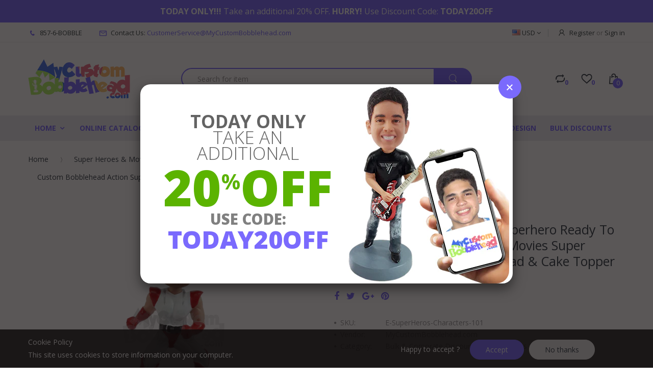

--- FILE ---
content_type: text/html; charset=utf-8
request_url: https://mycustombobblehead.com/collections/custom-bobbleheads-super-heroes-movies/products/custom-bobblehead-action-superhero-ready-to-fight-crime-super-heroes-super-heroes-movies-custom-bobblehead-e-superheros-characters-101
body_size: 54445
content:
<!doctype html>
<!--[if IE 8]><html lang="en" class="ie8 js"> <![endif]-->
<!--[if (gt IE 9)|!(IE)]><!--><html lang="en" class="js"> <!--<![endif]-->
<head>
  
  <link rel="shortcut icon" href="//mycustombobblehead.com/cdn/shop/t/3/assets/favicon.png?v=50179621537787417351527671551" type="image/png" />
  
  <meta charset="UTF-8">
  <meta http-equiv="Content-Type" content="text/html; charset=utf-8">
  <meta name="viewport" content="width=device-width, initial-scale=1, minimum-scale=1, maximum-scale=1" />
  <meta name="google-site-verification" content="ivfrO1oOF7oVKPb8urFslogpxrc0AJ25hEcAFIY2Ng0" />
  <meta name="msvalidate.01" content="9A9994614FE20A812012841B016EB861" />
  <meta name="p:domain_verify" content="fd395070ce91897ec1648c34f781934b"/>
  <link rel="canonical" href="https://mycustombobblehead.com/products/custom-bobblehead-action-superhero-ready-to-fight-crime-super-heroes-super-heroes-movies-custom-bobblehead-e-superheros-characters-101" />
  
  <!-- Title and description ================================================== -->
  <title>
    Custom Bobblehead Action Superhero Ready To Fight Crime - Super Heroes &ndash; MyCustomBobblehead.com
  </title>

  
  <meta name="description" content="Action Superhero Ready To Fight Crime Custom Bobblehead: This design is part of our Super Heroes &amp; Movies Personalized Bobblehead collection &amp; Super Heroes category. Find the best selection of high-quality Collectible &amp; Personalized Bobbleheads available anywhere.">
  

  


  <meta property="og:type" content="product" />
  <meta property="og:title" content="Custom Bobblehead Action Superhero Ready To Fight Crime - Super Heroes &amp; Movies Super Heroes Personalized Bobblehead &amp; Cake Topper" />
  
  <meta property="og:image" content="http://mycustombobblehead.com/cdn/shop/files/E-SuperHeros-Characters-_101_-Model_grande.jpg?v=1756422067" />
  <meta property="og:image:secure_url" content="https://mycustombobblehead.com/cdn/shop/files/E-SuperHeros-Characters-_101_-Model_grande.jpg?v=1756422067" />
  
  <meta property="og:image" content="http://mycustombobblehead.com/cdn/shop/products/E-SuperHeros-Characters-_101_3c8986e3-8912-4246-bf4f-ce9f46d64a91_grande.jpg?v=1756422067" />
  <meta property="og:image:secure_url" content="https://mycustombobblehead.com/cdn/shop/products/E-SuperHeros-Characters-_101_3c8986e3-8912-4246-bf4f-ce9f46d64a91_grande.jpg?v=1756422067" />
  
  <meta property="og:image" content="http://mycustombobblehead.com/cdn/shop/products/Bobblehead-Personalization-Process-Step1_grande.jpg?v=1756422067" />
  <meta property="og:image:secure_url" content="https://mycustombobblehead.com/cdn/shop/products/Bobblehead-Personalization-Process-Step1_grande.jpg?v=1756422067" />
  
  <meta property="og:image" content="http://mycustombobblehead.com/cdn/shop/products/Bobblehead-Personalization-Process-Step2-3_73269260-98bc-4201-9d7e-542cd1d9571b_grande.jpg?v=1756422067" />
  <meta property="og:image:secure_url" content="https://mycustombobblehead.com/cdn/shop/products/Bobblehead-Personalization-Process-Step2-3_73269260-98bc-4201-9d7e-542cd1d9571b_grande.jpg?v=1756422067" />
  
  <meta property="og:image" content="http://mycustombobblehead.com/cdn/shop/products/Bobblehead-Personalization-Process-Step4_31fc0d48-6036-4957-941a-48f4ed4929c5_grande.jpg?v=1756422067" />
  <meta property="og:image:secure_url" content="https://mycustombobblehead.com/cdn/shop/products/Bobblehead-Personalization-Process-Step4_31fc0d48-6036-4957-941a-48f4ed4929c5_grande.jpg?v=1756422067" />
  
  <meta property="og:image" content="http://mycustombobblehead.com/cdn/shop/products/Bobblehead-Personalization-Process-Step5_d889c885-ae8f-40c9-b88c-04a749d28c9a_grande.jpg?v=1756422067" />
  <meta property="og:image:secure_url" content="https://mycustombobblehead.com/cdn/shop/products/Bobblehead-Personalization-Process-Step5_d889c885-ae8f-40c9-b88c-04a749d28c9a_grande.jpg?v=1756422067" />
  
  <meta property="og:image" content="http://mycustombobblehead.com/cdn/shop/products/N-FullyCustomized-_2_4d033003-e9e7-4e42-8d1b-cea6e0371d62_grande.jpg?v=1756422067" />
  <meta property="og:image:secure_url" content="https://mycustombobblehead.com/cdn/shop/products/N-FullyCustomized-_2_4d033003-e9e7-4e42-8d1b-cea6e0371d62_grande.jpg?v=1756422067" />
  
  <meta property="og:image" content="http://mycustombobblehead.com/cdn/shop/products/N-FullyCustomized-_9_f4ca4e76-7f9a-4ec1-9d23-c4add5417065_grande.jpg?v=1756422067" />
  <meta property="og:image:secure_url" content="https://mycustombobblehead.com/cdn/shop/products/N-FullyCustomized-_9_f4ca4e76-7f9a-4ec1-9d23-c4add5417065_grande.jpg?v=1756422067" />
  
  <meta property="og:image" content="http://mycustombobblehead.com/cdn/shop/products/N-FullyCustomized-_2_a2bab4e3-7703-415d-a6e4-c1f128ce34aa_grande.jpg?v=1756422067" />
  <meta property="og:image:secure_url" content="https://mycustombobblehead.com/cdn/shop/products/N-FullyCustomized-_2_a2bab4e3-7703-415d-a6e4-c1f128ce34aa_grande.jpg?v=1756422067" />
  
  <meta property="og:image" content="http://mycustombobblehead.com/cdn/shop/products/DisplayCase-1_9374ae07-e55b-4905-8740-dcb5830b2b3a_grande.jpg?v=1756422067" />
  <meta property="og:image:secure_url" content="https://mycustombobblehead.com/cdn/shop/products/DisplayCase-1_9374ae07-e55b-4905-8740-dcb5830b2b3a_grande.jpg?v=1756422067" />
  
  <meta property="og:image" content="http://mycustombobblehead.com/cdn/shop/products/DisplayCase-2_77f5edef-09c5-484e-a0e0-50422484faff_grande.jpg?v=1756422067" />
  <meta property="og:image:secure_url" content="https://mycustombobblehead.com/cdn/shop/products/DisplayCase-2_77f5edef-09c5-484e-a0e0-50422484faff_grande.jpg?v=1756422067" />
  
  <meta property="og:image" content="http://mycustombobblehead.com/cdn/shop/products/DisplayCase-3_2ed77cea-6068-4d5b-a94c-2b6d8e839b5b_grande.jpg?v=1756422067" />
  <meta property="og:image:secure_url" content="https://mycustombobblehead.com/cdn/shop/products/DisplayCase-3_2ed77cea-6068-4d5b-a94c-2b6d8e839b5b_grande.jpg?v=1756422067" />
  
  <meta property="og:image" content="http://mycustombobblehead.com/cdn/shop/products/DisplayCase-4_19118125-370a-4d89-bc6e-dbd39cc0028f_grande.jpg?v=1756422067" />
  <meta property="og:image:secure_url" content="https://mycustombobblehead.com/cdn/shop/products/DisplayCase-4_19118125-370a-4d89-bc6e-dbd39cc0028f_grande.jpg?v=1756422067" />
  
  <meta property="og:image" content="http://mycustombobblehead.com/cdn/shop/products/DisplayCase-5_b9ee6c40-95b9-4ea3-8457-acc07d76e35a_grande.jpg?v=1756422067" />
  <meta property="og:image:secure_url" content="https://mycustombobblehead.com/cdn/shop/products/DisplayCase-5_b9ee6c40-95b9-4ea3-8457-acc07d76e35a_grande.jpg?v=1756422067" />
  
  <meta property="og:image" content="http://mycustombobblehead.com/cdn/shop/products/DisplayCase-6_06025b21-6c0a-4713-963b-e6abdab0b304_grande.jpg?v=1756422067" />
  <meta property="og:image:secure_url" content="https://mycustombobblehead.com/cdn/shop/products/DisplayCase-6_06025b21-6c0a-4713-963b-e6abdab0b304_grande.jpg?v=1756422067" />
  
  <meta property="og:image" content="http://mycustombobblehead.com/cdn/shop/products/DisplayCase-7_1cc8b6b6-2645-485a-8ec6-1dc78aa15e5e_grande.jpg?v=1756422067" />
  <meta property="og:image:secure_url" content="https://mycustombobblehead.com/cdn/shop/products/DisplayCase-7_1cc8b6b6-2645-485a-8ec6-1dc78aa15e5e_grande.jpg?v=1756422067" />
  
  <meta property="og:image" content="http://mycustombobblehead.com/cdn/shop/products/N-FullyCustomized-_21_1024x1024_c61d8558-fff3-48fc-b2bb-04b666ab5d4e_grande.jpg?v=1756422067" />
  <meta property="og:image:secure_url" content="https://mycustombobblehead.com/cdn/shop/products/N-FullyCustomized-_21_1024x1024_c61d8558-fff3-48fc-b2bb-04b666ab5d4e_grande.jpg?v=1756422067" />
  
  <meta property="og:image" content="http://mycustombobblehead.com/cdn/shop/products/E-SuperHeros-Characters-_101_grande.jpg?v=1756422067" />
  <meta property="og:image:secure_url" content="https://mycustombobblehead.com/cdn/shop/products/E-SuperHeros-Characters-_101_grande.jpg?v=1756422067" />
  
  <meta property="og:price:amount" content="69.99" />
  <meta property="og:price:currency" content="USD" />



<meta property="og:description" content="Action Superhero Ready To Fight Crime Custom Bobblehead: This design is part of our Super Heroes &amp; Movies Personalized Bobblehead collection &amp; Super Heroes category. Find the best selection of high-quality Collectible &amp; Personalized Bobbleheads available anywhere." />

<meta property="og:url" content="https://mycustombobblehead.com/products/custom-bobblehead-action-superhero-ready-to-fight-crime-super-heroes-super-heroes-movies-custom-bobblehead-e-superheros-characters-101" />
<meta property="og:site_name" content="MyCustomBobblehead.com" />
  

<link href="//mycustombobblehead.com/cdn/shop/t/3/assets/bootstrap.3x.css?v=131482689998662027531527671544" rel="stylesheet" type="text/css" media="all" />

<link href="//mycustombobblehead.com/cdn/shop/t/3/assets/jquery.plugin.css?v=25575957031076880061696601775" rel="stylesheet" type="text/css" media="all" />
<link href="//mycustombobblehead.com/cdn/shop/t/3/assets/electro.css?v=107578759493944941311696601775" rel="stylesheet" type="text/css" media="all" />

<link href="//mycustombobblehead.com/cdn/shop/t/3/assets/bc.global.scss.css?v=103669251307861823561696601775" rel="stylesheet" type="text/css" media="all" />
<link href="//mycustombobblehead.com/cdn/shop/t/3/assets/bc.style.scss.css?v=132357353233997569851696601775" rel="stylesheet" type="text/css" media="all" />
<link href="//mycustombobblehead.com/cdn/shop/t/3/assets/bc.responsive.scss.css?v=155905410454389047721696601775" rel="stylesheet" type="text/css" media="all" />

<link href="//mycustombobblehead.com/cdn/shop/t/3/assets/custom.css?v=97660295107642563771696601775" rel="stylesheet" type="text/css" media="all" />

  <link href="//fonts.googleapis.com/css?family=Open+Sans:300italic,400italic,600italic,700italic,800italic,400,300,600,700,800" rel='stylesheet' type='text/css'>
<link href="//fonts.googleapis.com/css?family=Open+Sans:300italic,400italic,600italic,700italic,800italic,400,300,600,700,800" rel='stylesheet' type='text/css'>
<link href="//fonts.googleapis.com/css?family=Open+Sans:300italic,400italic,600italic,700italic,800italic,400,300,600,700,800" rel='stylesheet' type='text/css'>
<link rel="stylesheet" href="//maxcdn.bootstrapcdn.com/font-awesome/4.5.0/css/font-awesome.min.css">


  

<script src="//mycustombobblehead.com/cdn/shop/t/3/assets/jquery-1.9.1.min.js?v=95800296054546268251527671558" ></script>

<script src="//mycustombobblehead.com/cdn/shop/t/3/assets/bootstrap.3x.min.js?v=133551432925901452781527671545" defer></script>

<script src="//mycustombobblehead.com/cdn/shop/t/3/assets/jquery.easing.1.3.js?v=183302368868080250061527671559" defer></script>

<script src="//mycustombobblehead.com/cdn/shop/t/3/assets/modernizr.js?v=48376380639843794271527671569"  async></script>



<script src="//mycustombobblehead.com/cdn/shop/t/3/assets/cookies.js?v=152021851494072641811527671548"></script>
<script src="//mycustombobblehead.com/cdn/shop/t/3/assets/jquery.fancybox.min.js?v=145951643271796414991527671560"></script>
<script src="//mycustombobblehead.com/cdn/shop/t/3/assets/jquery.jgrowl.min.js?v=87227353252943713011527671561" defer></script>
<script src="//mycustombobblehead.com/cdn/shop/t/3/assets/jquery.elevatezoom.min.js?v=123601637255686690921527671560" defer></script>
<script src="//mycustombobblehead.com/cdn/shop/t/3/assets/jquery.owl.carousel.min.js?v=33650824321397007901527671561" defer></script>
<script src="//mycustombobblehead.com/cdn/shop/t/3/assets/jquery.plugin.js?v=10681318543028800801527671562" defer></script>
<script src="//mycustombobblehead.com/cdn/shop/t/3/assets/jquery.countdown.js?v=12090125995840752651527671559" defer></script>

<script src="//mycustombobblehead.com/cdn/shop/t/3/assets/cart.js?v=169366680354182025121527758114" defer></script>
<script src="//mycustombobblehead.com/cdn/shop/t/3/assets/rivets-cart.min.js?v=49544620901609536631527671573" defer></script>

<script src="//mycustombobblehead.com/cdn/shop/t/3/assets/bc.ajax-search.js?v=161713099192595503501527671582" defer></script>



<script src="//mycustombobblehead.com/cdn/shop/t/3/assets/option_selection.js?v=15895070327792254761527671569" defer></script>


<script src="//mycustombobblehead.com/cdn/shop/t/3/assets/jquery.fakecrop.js?v=165182472294359744011527671560" defer></script>


<script src="//mycustombobblehead.com/cdn/shop/t/3/assets/bc.global.js?v=147379241098799660901527743402" defer></script>
<script src="//mycustombobblehead.com/cdn/shop/t/3/assets/bc.slider.js?v=154322872605880216881527671583"></script>
<script src="//mycustombobblehead.com/cdn/shop/t/3/assets/bc.script.js?v=15801677607484764291527671582"></script>




  <script>window.performance && window.performance.mark && window.performance.mark('shopify.content_for_header.start');</script><meta id="shopify-digital-wallet" name="shopify-digital-wallet" content="/1883144310/digital_wallets/dialog">
<meta name="shopify-checkout-api-token" content="3b156ead35c1fb0f701108c0ded6c6d8">
<meta id="in-context-paypal-metadata" data-shop-id="1883144310" data-venmo-supported="true" data-environment="production" data-locale="en_US" data-paypal-v4="true" data-currency="USD">
<link rel="alternate" type="application/json+oembed" href="https://mycustombobblehead.com/products/custom-bobblehead-action-superhero-ready-to-fight-crime-super-heroes-super-heroes-movies-custom-bobblehead-e-superheros-characters-101.oembed">
<script async="async" src="/checkouts/internal/preloads.js?locale=en-US"></script>
<script id="shopify-features" type="application/json">{"accessToken":"3b156ead35c1fb0f701108c0ded6c6d8","betas":["rich-media-storefront-analytics"],"domain":"mycustombobblehead.com","predictiveSearch":true,"shopId":1883144310,"locale":"en"}</script>
<script>var Shopify = Shopify || {};
Shopify.shop = "mycustombobblehead.myshopify.com";
Shopify.locale = "en";
Shopify.currency = {"active":"USD","rate":"1.0"};
Shopify.country = "US";
Shopify.theme = {"name":"Workin ELECTRO - GADGETS \u0026 DIGITAL RESPONSIVE ...","id":34139734134,"schema_name":null,"schema_version":null,"theme_store_id":null,"role":"main"};
Shopify.theme.handle = "null";
Shopify.theme.style = {"id":null,"handle":null};
Shopify.cdnHost = "mycustombobblehead.com/cdn";
Shopify.routes = Shopify.routes || {};
Shopify.routes.root = "/";</script>
<script type="module">!function(o){(o.Shopify=o.Shopify||{}).modules=!0}(window);</script>
<script>!function(o){function n(){var o=[];function n(){o.push(Array.prototype.slice.apply(arguments))}return n.q=o,n}var t=o.Shopify=o.Shopify||{};t.loadFeatures=n(),t.autoloadFeatures=n()}(window);</script>
<script id="shop-js-analytics" type="application/json">{"pageType":"product"}</script>
<script defer="defer" async type="module" src="//mycustombobblehead.com/cdn/shopifycloud/shop-js/modules/v2/client.init-shop-cart-sync_CG-L-Qzi.en.esm.js"></script>
<script defer="defer" async type="module" src="//mycustombobblehead.com/cdn/shopifycloud/shop-js/modules/v2/chunk.common_B8yXDTDb.esm.js"></script>
<script type="module">
  await import("//mycustombobblehead.com/cdn/shopifycloud/shop-js/modules/v2/client.init-shop-cart-sync_CG-L-Qzi.en.esm.js");
await import("//mycustombobblehead.com/cdn/shopifycloud/shop-js/modules/v2/chunk.common_B8yXDTDb.esm.js");

  window.Shopify.SignInWithShop?.initShopCartSync?.({"fedCMEnabled":true,"windoidEnabled":true});

</script>
<script>(function() {
  var isLoaded = false;
  function asyncLoad() {
    if (isLoaded) return;
    isLoaded = true;
    var urls = ["https:\/\/dr4qe3ddw9y32.cloudfront.net\/awin-shopify-integration-code.js?aid=54981\u0026v=shopifyApp_5.2.3\u0026ts=1759419322838\u0026shop=mycustombobblehead.myshopify.com"];
    for (var i = 0; i < urls.length; i++) {
      var s = document.createElement('script');
      s.type = 'text/javascript';
      s.async = true;
      s.src = urls[i];
      var x = document.getElementsByTagName('script')[0];
      x.parentNode.insertBefore(s, x);
    }
  };
  if(window.attachEvent) {
    window.attachEvent('onload', asyncLoad);
  } else {
    window.addEventListener('load', asyncLoad, false);
  }
})();</script>
<script id="__st">var __st={"a":1883144310,"offset":-18000,"reqid":"440c189a-6f10-4540-a786-045b9e6119d1-1767733326","pageurl":"mycustombobblehead.com\/collections\/custom-bobbleheads-super-heroes-movies\/products\/custom-bobblehead-action-superhero-ready-to-fight-crime-super-heroes-super-heroes-movies-custom-bobblehead-e-superheros-characters-101","u":"f6f0e4b14496","p":"product","rtyp":"product","rid":1481510355062};</script>
<script>window.ShopifyPaypalV4VisibilityTracking = true;</script>
<script id="captcha-bootstrap">!function(){'use strict';const t='contact',e='account',n='new_comment',o=[[t,t],['blogs',n],['comments',n],[t,'customer']],c=[[e,'customer_login'],[e,'guest_login'],[e,'recover_customer_password'],[e,'create_customer']],r=t=>t.map((([t,e])=>`form[action*='/${t}']:not([data-nocaptcha='true']) input[name='form_type'][value='${e}']`)).join(','),a=t=>()=>t?[...document.querySelectorAll(t)].map((t=>t.form)):[];function s(){const t=[...o],e=r(t);return a(e)}const i='password',u='form_key',d=['recaptcha-v3-token','g-recaptcha-response','h-captcha-response',i],f=()=>{try{return window.sessionStorage}catch{return}},m='__shopify_v',_=t=>t.elements[u];function p(t,e,n=!1){try{const o=window.sessionStorage,c=JSON.parse(o.getItem(e)),{data:r}=function(t){const{data:e,action:n}=t;return t[m]||n?{data:e,action:n}:{data:t,action:n}}(c);for(const[e,n]of Object.entries(r))t.elements[e]&&(t.elements[e].value=n);n&&o.removeItem(e)}catch(o){console.error('form repopulation failed',{error:o})}}const l='form_type',E='cptcha';function T(t){t.dataset[E]=!0}const w=window,h=w.document,L='Shopify',v='ce_forms',y='captcha';let A=!1;((t,e)=>{const n=(g='f06e6c50-85a8-45c8-87d0-21a2b65856fe',I='https://cdn.shopify.com/shopifycloud/storefront-forms-hcaptcha/ce_storefront_forms_captcha_hcaptcha.v1.5.2.iife.js',D={infoText:'Protected by hCaptcha',privacyText:'Privacy',termsText:'Terms'},(t,e,n)=>{const o=w[L][v],c=o.bindForm;if(c)return c(t,g,e,D).then(n);var r;o.q.push([[t,g,e,D],n]),r=I,A||(h.body.append(Object.assign(h.createElement('script'),{id:'captcha-provider',async:!0,src:r})),A=!0)});var g,I,D;w[L]=w[L]||{},w[L][v]=w[L][v]||{},w[L][v].q=[],w[L][y]=w[L][y]||{},w[L][y].protect=function(t,e){n(t,void 0,e),T(t)},Object.freeze(w[L][y]),function(t,e,n,w,h,L){const[v,y,A,g]=function(t,e,n){const i=e?o:[],u=t?c:[],d=[...i,...u],f=r(d),m=r(i),_=r(d.filter((([t,e])=>n.includes(e))));return[a(f),a(m),a(_),s()]}(w,h,L),I=t=>{const e=t.target;return e instanceof HTMLFormElement?e:e&&e.form},D=t=>v().includes(t);t.addEventListener('submit',(t=>{const e=I(t);if(!e)return;const n=D(e)&&!e.dataset.hcaptchaBound&&!e.dataset.recaptchaBound,o=_(e),c=g().includes(e)&&(!o||!o.value);(n||c)&&t.preventDefault(),c&&!n&&(function(t){try{if(!f())return;!function(t){const e=f();if(!e)return;const n=_(t);if(!n)return;const o=n.value;o&&e.removeItem(o)}(t);const e=Array.from(Array(32),(()=>Math.random().toString(36)[2])).join('');!function(t,e){_(t)||t.append(Object.assign(document.createElement('input'),{type:'hidden',name:u})),t.elements[u].value=e}(t,e),function(t,e){const n=f();if(!n)return;const o=[...t.querySelectorAll(`input[type='${i}']`)].map((({name:t})=>t)),c=[...d,...o],r={};for(const[a,s]of new FormData(t).entries())c.includes(a)||(r[a]=s);n.setItem(e,JSON.stringify({[m]:1,action:t.action,data:r}))}(t,e)}catch(e){console.error('failed to persist form',e)}}(e),e.submit())}));const S=(t,e)=>{t&&!t.dataset[E]&&(n(t,e.some((e=>e===t))),T(t))};for(const o of['focusin','change'])t.addEventListener(o,(t=>{const e=I(t);D(e)&&S(e,y())}));const B=e.get('form_key'),M=e.get(l),P=B&&M;t.addEventListener('DOMContentLoaded',(()=>{const t=y();if(P)for(const e of t)e.elements[l].value===M&&p(e,B);[...new Set([...A(),...v().filter((t=>'true'===t.dataset.shopifyCaptcha))])].forEach((e=>S(e,t)))}))}(h,new URLSearchParams(w.location.search),n,t,e,['guest_login'])})(!0,!0)}();</script>
<script integrity="sha256-4kQ18oKyAcykRKYeNunJcIwy7WH5gtpwJnB7kiuLZ1E=" data-source-attribution="shopify.loadfeatures" defer="defer" src="//mycustombobblehead.com/cdn/shopifycloud/storefront/assets/storefront/load_feature-a0a9edcb.js" crossorigin="anonymous"></script>
<script data-source-attribution="shopify.dynamic_checkout.dynamic.init">var Shopify=Shopify||{};Shopify.PaymentButton=Shopify.PaymentButton||{isStorefrontPortableWallets:!0,init:function(){window.Shopify.PaymentButton.init=function(){};var t=document.createElement("script");t.src="https://mycustombobblehead.com/cdn/shopifycloud/portable-wallets/latest/portable-wallets.en.js",t.type="module",document.head.appendChild(t)}};
</script>
<script data-source-attribution="shopify.dynamic_checkout.buyer_consent">
  function portableWalletsHideBuyerConsent(e){var t=document.getElementById("shopify-buyer-consent"),n=document.getElementById("shopify-subscription-policy-button");t&&n&&(t.classList.add("hidden"),t.setAttribute("aria-hidden","true"),n.removeEventListener("click",e))}function portableWalletsShowBuyerConsent(e){var t=document.getElementById("shopify-buyer-consent"),n=document.getElementById("shopify-subscription-policy-button");t&&n&&(t.classList.remove("hidden"),t.removeAttribute("aria-hidden"),n.addEventListener("click",e))}window.Shopify?.PaymentButton&&(window.Shopify.PaymentButton.hideBuyerConsent=portableWalletsHideBuyerConsent,window.Shopify.PaymentButton.showBuyerConsent=portableWalletsShowBuyerConsent);
</script>
<script data-source-attribution="shopify.dynamic_checkout.cart.bootstrap">document.addEventListener("DOMContentLoaded",(function(){function t(){return document.querySelector("shopify-accelerated-checkout-cart, shopify-accelerated-checkout")}if(t())Shopify.PaymentButton.init();else{new MutationObserver((function(e,n){t()&&(Shopify.PaymentButton.init(),n.disconnect())})).observe(document.body,{childList:!0,subtree:!0})}}));
</script>
<link id="shopify-accelerated-checkout-styles" rel="stylesheet" media="screen" href="https://mycustombobblehead.com/cdn/shopifycloud/portable-wallets/latest/accelerated-checkout-backwards-compat.css" crossorigin="anonymous">
<style id="shopify-accelerated-checkout-cart">
        #shopify-buyer-consent {
  margin-top: 1em;
  display: inline-block;
  width: 100%;
}

#shopify-buyer-consent.hidden {
  display: none;
}

#shopify-subscription-policy-button {
  background: none;
  border: none;
  padding: 0;
  text-decoration: underline;
  font-size: inherit;
  cursor: pointer;
}

#shopify-subscription-policy-button::before {
  box-shadow: none;
}

      </style>

<script>window.performance && window.performance.mark && window.performance.mark('shopify.content_for_header.end');</script>

  <!-- PINTEREST TRACKING BEGIN -->
    <script type="text/javascript">
    !function(e){if(!window.pintrk){window.pintrk=function()
    {window.pintrk.queue.push(Array.prototype.slice.call(arguments))};var
    n=window.pintrk;n.queue=[],n.version="3.0";var
    t=document.createElement("script");t.async=!0,t.src=e;var
    r=document.getElementsByTagName("script")[0];r.parentNode.insertBefore(t,r)}}
    ("https://s.pinimg.com/ct/core.js"); 

    pintrk('load','2614122803304', { em: '', });
    pintrk('page');
    </script> 
    <noscript> 
    <img height="1" width="1" style="display:none;" alt=""
    src="https://ct.pinterest.com/v3/?tid=2614122803304&noscript=1" /> 
    </noscript>
<!-- PINTEREST TRACKING END -->
  
  
<link href="https://monorail-edge.shopifysvc.com" rel="dns-prefetch">
<script>(function(){if ("sendBeacon" in navigator && "performance" in window) {try {var session_token_from_headers = performance.getEntriesByType('navigation')[0].serverTiming.find(x => x.name == '_s').description;} catch {var session_token_from_headers = undefined;}var session_cookie_matches = document.cookie.match(/_shopify_s=([^;]*)/);var session_token_from_cookie = session_cookie_matches && session_cookie_matches.length === 2 ? session_cookie_matches[1] : "";var session_token = session_token_from_headers || session_token_from_cookie || "";function handle_abandonment_event(e) {var entries = performance.getEntries().filter(function(entry) {return /monorail-edge.shopifysvc.com/.test(entry.name);});if (!window.abandonment_tracked && entries.length === 0) {window.abandonment_tracked = true;var currentMs = Date.now();var navigation_start = performance.timing.navigationStart;var payload = {shop_id: 1883144310,url: window.location.href,navigation_start,duration: currentMs - navigation_start,session_token,page_type: "product"};window.navigator.sendBeacon("https://monorail-edge.shopifysvc.com/v1/produce", JSON.stringify({schema_id: "online_store_buyer_site_abandonment/1.1",payload: payload,metadata: {event_created_at_ms: currentMs,event_sent_at_ms: currentMs}}));}}window.addEventListener('pagehide', handle_abandonment_event);}}());</script>
<script id="web-pixels-manager-setup">(function e(e,d,r,n,o){if(void 0===o&&(o={}),!Boolean(null===(a=null===(i=window.Shopify)||void 0===i?void 0:i.analytics)||void 0===a?void 0:a.replayQueue)){var i,a;window.Shopify=window.Shopify||{};var t=window.Shopify;t.analytics=t.analytics||{};var s=t.analytics;s.replayQueue=[],s.publish=function(e,d,r){return s.replayQueue.push([e,d,r]),!0};try{self.performance.mark("wpm:start")}catch(e){}var l=function(){var e={modern:/Edge?\/(1{2}[4-9]|1[2-9]\d|[2-9]\d{2}|\d{4,})\.\d+(\.\d+|)|Firefox\/(1{2}[4-9]|1[2-9]\d|[2-9]\d{2}|\d{4,})\.\d+(\.\d+|)|Chrom(ium|e)\/(9{2}|\d{3,})\.\d+(\.\d+|)|(Maci|X1{2}).+ Version\/(15\.\d+|(1[6-9]|[2-9]\d|\d{3,})\.\d+)([,.]\d+|)( \(\w+\)|)( Mobile\/\w+|) Safari\/|Chrome.+OPR\/(9{2}|\d{3,})\.\d+\.\d+|(CPU[ +]OS|iPhone[ +]OS|CPU[ +]iPhone|CPU IPhone OS|CPU iPad OS)[ +]+(15[._]\d+|(1[6-9]|[2-9]\d|\d{3,})[._]\d+)([._]\d+|)|Android:?[ /-](13[3-9]|1[4-9]\d|[2-9]\d{2}|\d{4,})(\.\d+|)(\.\d+|)|Android.+Firefox\/(13[5-9]|1[4-9]\d|[2-9]\d{2}|\d{4,})\.\d+(\.\d+|)|Android.+Chrom(ium|e)\/(13[3-9]|1[4-9]\d|[2-9]\d{2}|\d{4,})\.\d+(\.\d+|)|SamsungBrowser\/([2-9]\d|\d{3,})\.\d+/,legacy:/Edge?\/(1[6-9]|[2-9]\d|\d{3,})\.\d+(\.\d+|)|Firefox\/(5[4-9]|[6-9]\d|\d{3,})\.\d+(\.\d+|)|Chrom(ium|e)\/(5[1-9]|[6-9]\d|\d{3,})\.\d+(\.\d+|)([\d.]+$|.*Safari\/(?![\d.]+ Edge\/[\d.]+$))|(Maci|X1{2}).+ Version\/(10\.\d+|(1[1-9]|[2-9]\d|\d{3,})\.\d+)([,.]\d+|)( \(\w+\)|)( Mobile\/\w+|) Safari\/|Chrome.+OPR\/(3[89]|[4-9]\d|\d{3,})\.\d+\.\d+|(CPU[ +]OS|iPhone[ +]OS|CPU[ +]iPhone|CPU IPhone OS|CPU iPad OS)[ +]+(10[._]\d+|(1[1-9]|[2-9]\d|\d{3,})[._]\d+)([._]\d+|)|Android:?[ /-](13[3-9]|1[4-9]\d|[2-9]\d{2}|\d{4,})(\.\d+|)(\.\d+|)|Mobile Safari.+OPR\/([89]\d|\d{3,})\.\d+\.\d+|Android.+Firefox\/(13[5-9]|1[4-9]\d|[2-9]\d{2}|\d{4,})\.\d+(\.\d+|)|Android.+Chrom(ium|e)\/(13[3-9]|1[4-9]\d|[2-9]\d{2}|\d{4,})\.\d+(\.\d+|)|Android.+(UC? ?Browser|UCWEB|U3)[ /]?(15\.([5-9]|\d{2,})|(1[6-9]|[2-9]\d|\d{3,})\.\d+)\.\d+|SamsungBrowser\/(5\.\d+|([6-9]|\d{2,})\.\d+)|Android.+MQ{2}Browser\/(14(\.(9|\d{2,})|)|(1[5-9]|[2-9]\d|\d{3,})(\.\d+|))(\.\d+|)|K[Aa][Ii]OS\/(3\.\d+|([4-9]|\d{2,})\.\d+)(\.\d+|)/},d=e.modern,r=e.legacy,n=navigator.userAgent;return n.match(d)?"modern":n.match(r)?"legacy":"unknown"}(),u="modern"===l?"modern":"legacy",c=(null!=n?n:{modern:"",legacy:""})[u],f=function(e){return[e.baseUrl,"/wpm","/b",e.hashVersion,"modern"===e.buildTarget?"m":"l",".js"].join("")}({baseUrl:d,hashVersion:r,buildTarget:u}),m=function(e){var d=e.version,r=e.bundleTarget,n=e.surface,o=e.pageUrl,i=e.monorailEndpoint;return{emit:function(e){var a=e.status,t=e.errorMsg,s=(new Date).getTime(),l=JSON.stringify({metadata:{event_sent_at_ms:s},events:[{schema_id:"web_pixels_manager_load/3.1",payload:{version:d,bundle_target:r,page_url:o,status:a,surface:n,error_msg:t},metadata:{event_created_at_ms:s}}]});if(!i)return console&&console.warn&&console.warn("[Web Pixels Manager] No Monorail endpoint provided, skipping logging."),!1;try{return self.navigator.sendBeacon.bind(self.navigator)(i,l)}catch(e){}var u=new XMLHttpRequest;try{return u.open("POST",i,!0),u.setRequestHeader("Content-Type","text/plain"),u.send(l),!0}catch(e){return console&&console.warn&&console.warn("[Web Pixels Manager] Got an unhandled error while logging to Monorail."),!1}}}}({version:r,bundleTarget:l,surface:e.surface,pageUrl:self.location.href,monorailEndpoint:e.monorailEndpoint});try{o.browserTarget=l,function(e){var d=e.src,r=e.async,n=void 0===r||r,o=e.onload,i=e.onerror,a=e.sri,t=e.scriptDataAttributes,s=void 0===t?{}:t,l=document.createElement("script"),u=document.querySelector("head"),c=document.querySelector("body");if(l.async=n,l.src=d,a&&(l.integrity=a,l.crossOrigin="anonymous"),s)for(var f in s)if(Object.prototype.hasOwnProperty.call(s,f))try{l.dataset[f]=s[f]}catch(e){}if(o&&l.addEventListener("load",o),i&&l.addEventListener("error",i),u)u.appendChild(l);else{if(!c)throw new Error("Did not find a head or body element to append the script");c.appendChild(l)}}({src:f,async:!0,onload:function(){if(!function(){var e,d;return Boolean(null===(d=null===(e=window.Shopify)||void 0===e?void 0:e.analytics)||void 0===d?void 0:d.initialized)}()){var d=window.webPixelsManager.init(e)||void 0;if(d){var r=window.Shopify.analytics;r.replayQueue.forEach((function(e){var r=e[0],n=e[1],o=e[2];d.publishCustomEvent(r,n,o)})),r.replayQueue=[],r.publish=d.publishCustomEvent,r.visitor=d.visitor,r.initialized=!0}}},onerror:function(){return m.emit({status:"failed",errorMsg:"".concat(f," has failed to load")})},sri:function(e){var d=/^sha384-[A-Za-z0-9+/=]+$/;return"string"==typeof e&&d.test(e)}(c)?c:"",scriptDataAttributes:o}),m.emit({status:"loading"})}catch(e){m.emit({status:"failed",errorMsg:(null==e?void 0:e.message)||"Unknown error"})}}})({shopId: 1883144310,storefrontBaseUrl: "https://mycustombobblehead.com",extensionsBaseUrl: "https://extensions.shopifycdn.com/cdn/shopifycloud/web-pixels-manager",monorailEndpoint: "https://monorail-edge.shopifysvc.com/unstable/produce_batch",surface: "storefront-renderer",enabledBetaFlags: ["2dca8a86","a0d5f9d2"],webPixelsConfigList: [{"id":"1295515766","configuration":"{\"advertiserId\":\"54981\",\"shopDomain\":\"mycustombobblehead.myshopify.com\",\"appVersion\":\"shopifyApp_5.2.3\",\"originalNetwork\":\"sas\"}","eventPayloadVersion":"v1","runtimeContext":"STRICT","scriptVersion":"12028261640958a57505ca3bca7d4e66","type":"APP","apiClientId":2887701,"privacyPurposes":["ANALYTICS","MARKETING"],"dataSharingAdjustments":{"protectedCustomerApprovalScopes":["read_customer_personal_data"]}},{"id":"480968822","configuration":"{\"partnerId\": \"59364\", \"environment\": \"prod\", \"countryCode\": \"US\", \"logLevel\": \"none\"}","eventPayloadVersion":"v1","runtimeContext":"STRICT","scriptVersion":"3add57fd2056b63da5cf857b4ed8b1f3","type":"APP","apiClientId":5829751,"privacyPurposes":["ANALYTICS","MARKETING","SALE_OF_DATA"],"dataSharingAdjustments":{"protectedCustomerApprovalScopes":[]}},{"id":"338919542","configuration":"{\"config\":\"{\\\"pixel_id\\\":\\\"G-2VPVVCCTQX\\\",\\\"gtag_events\\\":[{\\\"type\\\":\\\"purchase\\\",\\\"action_label\\\":\\\"G-2VPVVCCTQX\\\"},{\\\"type\\\":\\\"page_view\\\",\\\"action_label\\\":\\\"G-2VPVVCCTQX\\\"},{\\\"type\\\":\\\"view_item\\\",\\\"action_label\\\":\\\"G-2VPVVCCTQX\\\"},{\\\"type\\\":\\\"search\\\",\\\"action_label\\\":\\\"G-2VPVVCCTQX\\\"},{\\\"type\\\":\\\"add_to_cart\\\",\\\"action_label\\\":\\\"G-2VPVVCCTQX\\\"},{\\\"type\\\":\\\"begin_checkout\\\",\\\"action_label\\\":\\\"G-2VPVVCCTQX\\\"},{\\\"type\\\":\\\"add_payment_info\\\",\\\"action_label\\\":\\\"G-2VPVVCCTQX\\\"}],\\\"enable_monitoring_mode\\\":false}\"}","eventPayloadVersion":"v1","runtimeContext":"OPEN","scriptVersion":"b2a88bafab3e21179ed38636efcd8a93","type":"APP","apiClientId":1780363,"privacyPurposes":[],"dataSharingAdjustments":{"protectedCustomerApprovalScopes":["read_customer_address","read_customer_email","read_customer_name","read_customer_personal_data","read_customer_phone"]}},{"id":"49479798","eventPayloadVersion":"v1","runtimeContext":"LAX","scriptVersion":"1","type":"CUSTOM","privacyPurposes":["MARKETING"],"name":"Meta pixel (migrated)"},{"id":"shopify-app-pixel","configuration":"{}","eventPayloadVersion":"v1","runtimeContext":"STRICT","scriptVersion":"0450","apiClientId":"shopify-pixel","type":"APP","privacyPurposes":["ANALYTICS","MARKETING"]},{"id":"shopify-custom-pixel","eventPayloadVersion":"v1","runtimeContext":"LAX","scriptVersion":"0450","apiClientId":"shopify-pixel","type":"CUSTOM","privacyPurposes":["ANALYTICS","MARKETING"]}],isMerchantRequest: false,initData: {"shop":{"name":"MyCustomBobblehead.com","paymentSettings":{"currencyCode":"USD"},"myshopifyDomain":"mycustombobblehead.myshopify.com","countryCode":"US","storefrontUrl":"https:\/\/mycustombobblehead.com"},"customer":null,"cart":null,"checkout":null,"productVariants":[{"price":{"amount":69.99,"currencyCode":"USD"},"product":{"title":"Custom Bobblehead Action Superhero Ready To Fight Crime - Super Heroes \u0026 Movies Super Heroes Personalized Bobblehead \u0026 Cake Topper","vendor":"MyCustomBobblehead.com","id":"1481510355062","untranslatedTitle":"Custom Bobblehead Action Superhero Ready To Fight Crime - Super Heroes \u0026 Movies Super Heroes Personalized Bobblehead \u0026 Cake Topper","url":"\/products\/custom-bobblehead-action-superhero-ready-to-fight-crime-super-heroes-super-heroes-movies-custom-bobblehead-e-superheros-characters-101","type":"Super Heroes"},"id":"32197664800886","image":{"src":"\/\/mycustombobblehead.com\/cdn\/shop\/products\/E-SuperHeros-Characters-_101_3c8986e3-8912-4246-bf4f-ce9f46d64a91.jpg?v=1756422067"},"sku":"E-SuperHeros-Characters-101","title":"Pose \u0026 Clothing As Shown","untranslatedTitle":"Pose \u0026 Clothing As Shown"},{"price":{"amount":104.99,"currencyCode":"USD"},"product":{"title":"Custom Bobblehead Action Superhero Ready To Fight Crime - Super Heroes \u0026 Movies Super Heroes Personalized Bobblehead \u0026 Cake Topper","vendor":"MyCustomBobblehead.com","id":"1481510355062","untranslatedTitle":"Custom Bobblehead Action Superhero Ready To Fight Crime - Super Heroes \u0026 Movies Super Heroes Personalized Bobblehead \u0026 Cake Topper","url":"\/products\/custom-bobblehead-action-superhero-ready-to-fight-crime-super-heroes-super-heroes-movies-custom-bobblehead-e-superheros-characters-101","type":"Super Heroes"},"id":"32197664833654","image":{"src":"\/\/mycustombobblehead.com\/cdn\/shop\/products\/N-FullyCustomized-_9_f4ca4e76-7f9a-4ec1-9d23-c4add5417065.jpg?v=1756422067"},"sku":"E-SuperHeros-Characters-101-2","title":"Change Clothing Style","untranslatedTitle":"Change Clothing Style"},{"price":{"amount":119.99,"currencyCode":"USD"},"product":{"title":"Custom Bobblehead Action Superhero Ready To Fight Crime - Super Heroes \u0026 Movies Super Heroes Personalized Bobblehead \u0026 Cake Topper","vendor":"MyCustomBobblehead.com","id":"1481510355062","untranslatedTitle":"Custom Bobblehead Action Superhero Ready To Fight Crime - Super Heroes \u0026 Movies Super Heroes Personalized Bobblehead \u0026 Cake Topper","url":"\/products\/custom-bobblehead-action-superhero-ready-to-fight-crime-super-heroes-super-heroes-movies-custom-bobblehead-e-superheros-characters-101","type":"Super Heroes"},"id":"13543530430582","image":{"src":"\/\/mycustombobblehead.com\/cdn\/shop\/products\/N-FullyCustomized-_2_a2bab4e3-7703-415d-a6e4-c1f128ce34aa.jpg?v=1756422067"},"sku":"E-SuperHeros-Characters-101-3","title":"Fully Customized","untranslatedTitle":"Fully Customized"},{"price":{"amount":144.99,"currencyCode":"USD"},"product":{"title":"Custom Bobblehead Action Superhero Ready To Fight Crime - Super Heroes \u0026 Movies Super Heroes Personalized Bobblehead \u0026 Cake Topper","vendor":"MyCustomBobblehead.com","id":"1481510355062","untranslatedTitle":"Custom Bobblehead Action Superhero Ready To Fight Crime - Super Heroes \u0026 Movies Super Heroes Personalized Bobblehead \u0026 Cake Topper","url":"\/products\/custom-bobblehead-action-superhero-ready-to-fight-crime-super-heroes-super-heroes-movies-custom-bobblehead-e-superheros-characters-101","type":"Super Heroes"},"id":"39638248194166","image":{"src":"\/\/mycustombobblehead.com\/cdn\/shop\/products\/N-FullyCustomized-_21_1024x1024_c61d8558-fff3-48fc-b2bb-04b666ab5d4e.jpg?v=1756422067"},"sku":"E-SuperHeros-Characters-101-3-9-inch","title":"Fully Customized - 9-inch","untranslatedTitle":"Fully Customized - 9-inch"},{"price":{"amount":304.99,"currencyCode":"USD"},"product":{"title":"Custom Bobblehead Action Superhero Ready To Fight Crime - Super Heroes \u0026 Movies Super Heroes Personalized Bobblehead \u0026 Cake Topper","vendor":"MyCustomBobblehead.com","id":"1481510355062","untranslatedTitle":"Custom Bobblehead Action Superhero Ready To Fight Crime - Super Heroes \u0026 Movies Super Heroes Personalized Bobblehead \u0026 Cake Topper","url":"\/products\/custom-bobblehead-action-superhero-ready-to-fight-crime-super-heroes-super-heroes-movies-custom-bobblehead-e-superheros-characters-101","type":"Super Heroes"},"id":"39638248226934","image":{"src":"\/\/mycustombobblehead.com\/cdn\/shop\/products\/N-FullyCustomized-_21_1024x1024_c61d8558-fff3-48fc-b2bb-04b666ab5d4e.jpg?v=1756422067"},"sku":"E-SuperHeros-Characters-101-3-12-inch","title":"Fully Customized - 12-inch","untranslatedTitle":"Fully Customized - 12-inch"},{"price":{"amount":504.99,"currencyCode":"USD"},"product":{"title":"Custom Bobblehead Action Superhero Ready To Fight Crime - Super Heroes \u0026 Movies Super Heroes Personalized Bobblehead \u0026 Cake Topper","vendor":"MyCustomBobblehead.com","id":"1481510355062","untranslatedTitle":"Custom Bobblehead Action Superhero Ready To Fight Crime - Super Heroes \u0026 Movies Super Heroes Personalized Bobblehead \u0026 Cake Topper","url":"\/products\/custom-bobblehead-action-superhero-ready-to-fight-crime-super-heroes-super-heroes-movies-custom-bobblehead-e-superheros-characters-101","type":"Super Heroes"},"id":"39638248259702","image":{"src":"\/\/mycustombobblehead.com\/cdn\/shop\/products\/N-FullyCustomized-_21_1024x1024_c61d8558-fff3-48fc-b2bb-04b666ab5d4e.jpg?v=1756422067"},"sku":"E-SuperHeros-Characters-101-3-16-inch","title":"Fully Customized - 16-inch","untranslatedTitle":"Fully Customized - 16-inch"}],"purchasingCompany":null},},"https://mycustombobblehead.com/cdn","7cecd0b6w90c54c6cpe92089d5m57a67346",{"modern":"","legacy":""},{"shopId":"1883144310","storefrontBaseUrl":"https:\/\/mycustombobblehead.com","extensionBaseUrl":"https:\/\/extensions.shopifycdn.com\/cdn\/shopifycloud\/web-pixels-manager","surface":"storefront-renderer","enabledBetaFlags":"[\"2dca8a86\", \"a0d5f9d2\"]","isMerchantRequest":"false","hashVersion":"7cecd0b6w90c54c6cpe92089d5m57a67346","publish":"custom","events":"[[\"page_viewed\",{}],[\"product_viewed\",{\"productVariant\":{\"price\":{\"amount\":69.99,\"currencyCode\":\"USD\"},\"product\":{\"title\":\"Custom Bobblehead Action Superhero Ready To Fight Crime - Super Heroes \u0026 Movies Super Heroes Personalized Bobblehead \u0026 Cake Topper\",\"vendor\":\"MyCustomBobblehead.com\",\"id\":\"1481510355062\",\"untranslatedTitle\":\"Custom Bobblehead Action Superhero Ready To Fight Crime - Super Heroes \u0026 Movies Super Heroes Personalized Bobblehead \u0026 Cake Topper\",\"url\":\"\/products\/custom-bobblehead-action-superhero-ready-to-fight-crime-super-heroes-super-heroes-movies-custom-bobblehead-e-superheros-characters-101\",\"type\":\"Super Heroes\"},\"id\":\"32197664800886\",\"image\":{\"src\":\"\/\/mycustombobblehead.com\/cdn\/shop\/products\/E-SuperHeros-Characters-_101_3c8986e3-8912-4246-bf4f-ce9f46d64a91.jpg?v=1756422067\"},\"sku\":\"E-SuperHeros-Characters-101\",\"title\":\"Pose \u0026 Clothing As Shown\",\"untranslatedTitle\":\"Pose \u0026 Clothing As Shown\"}}]]"});</script><script>
  window.ShopifyAnalytics = window.ShopifyAnalytics || {};
  window.ShopifyAnalytics.meta = window.ShopifyAnalytics.meta || {};
  window.ShopifyAnalytics.meta.currency = 'USD';
  var meta = {"product":{"id":1481510355062,"gid":"gid:\/\/shopify\/Product\/1481510355062","vendor":"MyCustomBobblehead.com","type":"Super Heroes","handle":"custom-bobblehead-action-superhero-ready-to-fight-crime-super-heroes-super-heroes-movies-custom-bobblehead-e-superheros-characters-101","variants":[{"id":32197664800886,"price":6999,"name":"Custom Bobblehead Action Superhero Ready To Fight Crime - Super Heroes \u0026 Movies Super Heroes Personalized Bobblehead \u0026 Cake Topper - Pose \u0026 Clothing As Shown","public_title":"Pose \u0026 Clothing As Shown","sku":"E-SuperHeros-Characters-101"},{"id":32197664833654,"price":10499,"name":"Custom Bobblehead Action Superhero Ready To Fight Crime - Super Heroes \u0026 Movies Super Heroes Personalized Bobblehead \u0026 Cake Topper - Change Clothing Style","public_title":"Change Clothing Style","sku":"E-SuperHeros-Characters-101-2"},{"id":13543530430582,"price":11999,"name":"Custom Bobblehead Action Superhero Ready To Fight Crime - Super Heroes \u0026 Movies Super Heroes Personalized Bobblehead \u0026 Cake Topper - Fully Customized","public_title":"Fully Customized","sku":"E-SuperHeros-Characters-101-3"},{"id":39638248194166,"price":14499,"name":"Custom Bobblehead Action Superhero Ready To Fight Crime - Super Heroes \u0026 Movies Super Heroes Personalized Bobblehead \u0026 Cake Topper - Fully Customized - 9-inch","public_title":"Fully Customized - 9-inch","sku":"E-SuperHeros-Characters-101-3-9-inch"},{"id":39638248226934,"price":30499,"name":"Custom Bobblehead Action Superhero Ready To Fight Crime - Super Heroes \u0026 Movies Super Heroes Personalized Bobblehead \u0026 Cake Topper - Fully Customized - 12-inch","public_title":"Fully Customized - 12-inch","sku":"E-SuperHeros-Characters-101-3-12-inch"},{"id":39638248259702,"price":50499,"name":"Custom Bobblehead Action Superhero Ready To Fight Crime - Super Heroes \u0026 Movies Super Heroes Personalized Bobblehead \u0026 Cake Topper - Fully Customized - 16-inch","public_title":"Fully Customized - 16-inch","sku":"E-SuperHeros-Characters-101-3-16-inch"}],"remote":false},"page":{"pageType":"product","resourceType":"product","resourceId":1481510355062,"requestId":"440c189a-6f10-4540-a786-045b9e6119d1-1767733326"}};
  for (var attr in meta) {
    window.ShopifyAnalytics.meta[attr] = meta[attr];
  }
</script>
<script class="analytics">
  (function () {
    var customDocumentWrite = function(content) {
      var jquery = null;

      if (window.jQuery) {
        jquery = window.jQuery;
      } else if (window.Checkout && window.Checkout.$) {
        jquery = window.Checkout.$;
      }

      if (jquery) {
        jquery('body').append(content);
      }
    };

    var hasLoggedConversion = function(token) {
      if (token) {
        return document.cookie.indexOf('loggedConversion=' + token) !== -1;
      }
      return false;
    }

    var setCookieIfConversion = function(token) {
      if (token) {
        var twoMonthsFromNow = new Date(Date.now());
        twoMonthsFromNow.setMonth(twoMonthsFromNow.getMonth() + 2);

        document.cookie = 'loggedConversion=' + token + '; expires=' + twoMonthsFromNow;
      }
    }

    var trekkie = window.ShopifyAnalytics.lib = window.trekkie = window.trekkie || [];
    if (trekkie.integrations) {
      return;
    }
    trekkie.methods = [
      'identify',
      'page',
      'ready',
      'track',
      'trackForm',
      'trackLink'
    ];
    trekkie.factory = function(method) {
      return function() {
        var args = Array.prototype.slice.call(arguments);
        args.unshift(method);
        trekkie.push(args);
        return trekkie;
      };
    };
    for (var i = 0; i < trekkie.methods.length; i++) {
      var key = trekkie.methods[i];
      trekkie[key] = trekkie.factory(key);
    }
    trekkie.load = function(config) {
      trekkie.config = config || {};
      trekkie.config.initialDocumentCookie = document.cookie;
      var first = document.getElementsByTagName('script')[0];
      var script = document.createElement('script');
      script.type = 'text/javascript';
      script.onerror = function(e) {
        var scriptFallback = document.createElement('script');
        scriptFallback.type = 'text/javascript';
        scriptFallback.onerror = function(error) {
                var Monorail = {
      produce: function produce(monorailDomain, schemaId, payload) {
        var currentMs = new Date().getTime();
        var event = {
          schema_id: schemaId,
          payload: payload,
          metadata: {
            event_created_at_ms: currentMs,
            event_sent_at_ms: currentMs
          }
        };
        return Monorail.sendRequest("https://" + monorailDomain + "/v1/produce", JSON.stringify(event));
      },
      sendRequest: function sendRequest(endpointUrl, payload) {
        // Try the sendBeacon API
        if (window && window.navigator && typeof window.navigator.sendBeacon === 'function' && typeof window.Blob === 'function' && !Monorail.isIos12()) {
          var blobData = new window.Blob([payload], {
            type: 'text/plain'
          });

          if (window.navigator.sendBeacon(endpointUrl, blobData)) {
            return true;
          } // sendBeacon was not successful

        } // XHR beacon

        var xhr = new XMLHttpRequest();

        try {
          xhr.open('POST', endpointUrl);
          xhr.setRequestHeader('Content-Type', 'text/plain');
          xhr.send(payload);
        } catch (e) {
          console.log(e);
        }

        return false;
      },
      isIos12: function isIos12() {
        return window.navigator.userAgent.lastIndexOf('iPhone; CPU iPhone OS 12_') !== -1 || window.navigator.userAgent.lastIndexOf('iPad; CPU OS 12_') !== -1;
      }
    };
    Monorail.produce('monorail-edge.shopifysvc.com',
      'trekkie_storefront_load_errors/1.1',
      {shop_id: 1883144310,
      theme_id: 34139734134,
      app_name: "storefront",
      context_url: window.location.href,
      source_url: "//mycustombobblehead.com/cdn/s/trekkie.storefront.8f32c7f0b513e73f3235c26245676203e1209161.min.js"});

        };
        scriptFallback.async = true;
        scriptFallback.src = '//mycustombobblehead.com/cdn/s/trekkie.storefront.8f32c7f0b513e73f3235c26245676203e1209161.min.js';
        first.parentNode.insertBefore(scriptFallback, first);
      };
      script.async = true;
      script.src = '//mycustombobblehead.com/cdn/s/trekkie.storefront.8f32c7f0b513e73f3235c26245676203e1209161.min.js';
      first.parentNode.insertBefore(script, first);
    };
    trekkie.load(
      {"Trekkie":{"appName":"storefront","development":false,"defaultAttributes":{"shopId":1883144310,"isMerchantRequest":null,"themeId":34139734134,"themeCityHash":"1154224370992681908","contentLanguage":"en","currency":"USD","eventMetadataId":"de452347-230f-449f-88ff-778394b121ea"},"isServerSideCookieWritingEnabled":true,"monorailRegion":"shop_domain","enabledBetaFlags":["65f19447"]},"Session Attribution":{},"S2S":{"facebookCapiEnabled":false,"source":"trekkie-storefront-renderer","apiClientId":580111}}
    );

    var loaded = false;
    trekkie.ready(function() {
      if (loaded) return;
      loaded = true;

      window.ShopifyAnalytics.lib = window.trekkie;

      var originalDocumentWrite = document.write;
      document.write = customDocumentWrite;
      try { window.ShopifyAnalytics.merchantGoogleAnalytics.call(this); } catch(error) {};
      document.write = originalDocumentWrite;

      window.ShopifyAnalytics.lib.page(null,{"pageType":"product","resourceType":"product","resourceId":1481510355062,"requestId":"440c189a-6f10-4540-a786-045b9e6119d1-1767733326","shopifyEmitted":true});

      var match = window.location.pathname.match(/checkouts\/(.+)\/(thank_you|post_purchase)/)
      var token = match? match[1]: undefined;
      if (!hasLoggedConversion(token)) {
        setCookieIfConversion(token);
        window.ShopifyAnalytics.lib.track("Viewed Product",{"currency":"USD","variantId":32197664800886,"productId":1481510355062,"productGid":"gid:\/\/shopify\/Product\/1481510355062","name":"Custom Bobblehead Action Superhero Ready To Fight Crime - Super Heroes \u0026 Movies Super Heroes Personalized Bobblehead \u0026 Cake Topper - Pose \u0026 Clothing As Shown","price":"69.99","sku":"E-SuperHeros-Characters-101","brand":"MyCustomBobblehead.com","variant":"Pose \u0026 Clothing As Shown","category":"Super Heroes","nonInteraction":true,"remote":false},undefined,undefined,{"shopifyEmitted":true});
      window.ShopifyAnalytics.lib.track("monorail:\/\/trekkie_storefront_viewed_product\/1.1",{"currency":"USD","variantId":32197664800886,"productId":1481510355062,"productGid":"gid:\/\/shopify\/Product\/1481510355062","name":"Custom Bobblehead Action Superhero Ready To Fight Crime - Super Heroes \u0026 Movies Super Heroes Personalized Bobblehead \u0026 Cake Topper - Pose \u0026 Clothing As Shown","price":"69.99","sku":"E-SuperHeros-Characters-101","brand":"MyCustomBobblehead.com","variant":"Pose \u0026 Clothing As Shown","category":"Super Heroes","nonInteraction":true,"remote":false,"referer":"https:\/\/mycustombobblehead.com\/collections\/custom-bobbleheads-super-heroes-movies\/products\/custom-bobblehead-action-superhero-ready-to-fight-crime-super-heroes-super-heroes-movies-custom-bobblehead-e-superheros-characters-101"});
      }
    });


        var eventsListenerScript = document.createElement('script');
        eventsListenerScript.async = true;
        eventsListenerScript.src = "//mycustombobblehead.com/cdn/shopifycloud/storefront/assets/shop_events_listener-3da45d37.js";
        document.getElementsByTagName('head')[0].appendChild(eventsListenerScript);

})();</script>
  <script>
  if (!window.ga || (window.ga && typeof window.ga !== 'function')) {
    window.ga = function ga() {
      (window.ga.q = window.ga.q || []).push(arguments);
      if (window.Shopify && window.Shopify.analytics && typeof window.Shopify.analytics.publish === 'function') {
        window.Shopify.analytics.publish("ga_stub_called", {}, {sendTo: "google_osp_migration"});
      }
      console.error("Shopify's Google Analytics stub called with:", Array.from(arguments), "\nSee https://help.shopify.com/manual/promoting-marketing/pixels/pixel-migration#google for more information.");
    };
    if (window.Shopify && window.Shopify.analytics && typeof window.Shopify.analytics.publish === 'function') {
      window.Shopify.analytics.publish("ga_stub_initialized", {}, {sendTo: "google_osp_migration"});
    }
  }
</script>
<script
  defer
  src="https://mycustombobblehead.com/cdn/shopifycloud/perf-kit/shopify-perf-kit-3.0.0.min.js"
  data-application="storefront-renderer"
  data-shop-id="1883144310"
  data-render-region="gcp-us-central1"
  data-page-type="product"
  data-theme-instance-id="34139734134"
  data-theme-name=""
  data-theme-version=""
  data-monorail-region="shop_domain"
  data-resource-timing-sampling-rate="10"
  data-shs="true"
  data-shs-beacon="true"
  data-shs-export-with-fetch="true"
  data-shs-logs-sample-rate="1"
  data-shs-beacon-endpoint="https://mycustombobblehead.com/api/collect"
></script>
</head>

<body class="templateProduct">
  
  
  
  <div class="boxes-wrapper">
    
    <!-- Begin Menu Mobile-->
<div class="mobile-version visible-xs visible-sm">
  <div class="menu-mobile navbar">
    <div class="nav-collapse is-mobile-nav">
      <ul class="main-nav">
        <li class="li-on-mobile">
          <span>All Departments</span>
        </li>
        
        


  

	

    
	  
      

      

    
	  
      

      

    

	
      <li class="dropdown">
  <a href="/" class="dropdown-link">
    <span>HOME</span>
  </a>
  
  <span class="expand">
    <i class="fa fa-angle-right hidden-xs hidden-sm"></i>
    <i class="fa fa-plus visible-xs visible-sm"></i>
  </span>
  

  <ul class="dropdown-menu">
    
    

<li class="dropdown dropdown-submenu">
  <a href="/pages/about-us" class="dropdown-link">
    <span>About Us</span>
  </a>
  
  <span class="expand">
    <i class="fa fa-angle-right hidden-xs hidden-sm"></i>
    <i class="fa fa-plus visible-xs visible-sm"></i>
  </span>
  
  <ul class="dropdown-menu">
    
    

<li><a tabindex="-1" href="/pages/our-story"><span>Our Story</span></a></li>


    
    

<li><a tabindex="-1" href="https://mycustombobblehead.com/pages/frequently-asked-questions#SculptingMaterials"><span>Our Personalization Process</span></a></li>


    
    

<li><a tabindex="-1" href="/pages/why-choose-us"><span>Why Choose Us?</span></a></li>


    
    

<li><a tabindex="-1" href="/pages/mycustombobblehead-reviews"><span>Customer Reviews</span></a></li>


    
    

<li><a tabindex="-1" href="https://mycustombobblehead.com/pages/why-choose-us#PriceMatch"><span>Price Match Guarantee</span></a></li>


    
    

<li><a tabindex="-1" href="/pages/about-us"><span>Call Us: 857.6.BOBBLE</span></a></li>


    
  </ul>
</li>


    
    

<li class="dropdown dropdown-submenu">
  <a href="/pages/about-us" class="dropdown-link">
    <span>Need Help?</span>
  </a>
  
  <span class="expand">
    <i class="fa fa-angle-right hidden-xs hidden-sm"></i>
    <i class="fa fa-plus visible-xs visible-sm"></i>
  </span>
  
  <ul class="dropdown-menu">
    
    

<li><a tabindex="-1" href="/pages/frequently-asked-questions"><span>FAQ's</span></a></li>


    
    

<li><a tabindex="-1" href="https://mycustombobblehead.com/pages/bulk-discounts"><span>Bulk & Volume Discounts</span></a></li>


    
    

<li><a tabindex="-1" href="/pages/policies"><span>Refund & Cancellation Policy</span></a></li>


    
    

<li><a tabindex="-1" href="/pages/orderstatus"><span>Order Status & Tracking</span></a></li>


    
    

<li><a tabindex="-1" href="/pages/holiday-ordering-schedule"><span>Holiday Ordering Schedule</span></a></li>


    
  </ul>
</li>


    
    

<li><a tabindex="-1" href="/pages/about-us"><span>14/7 LIVE Customer Service</span></a></li>


    
  </ul>
</li>

	

  



        
        


  

	

    
	  
      

      
        

        
        
        

	
      <li class="dropdown mega-menu">
        <a href="/collections" class="dropdown-link">
          <span>ONLINE CATALOG</span>
        </a>

        
        <span class="expand">
          <i class="fa fa-angle-right hidden-xs hidden-sm"></i>
          <i class="fa fa-plus visible-xs visible-sm"></i>
        </span>
        

        















<div class="dropdown-menu dropdown-menu-1 column-4" style="min-height: 200px; background:url(//mycustombobblehead.com/cdn/shop/t/3/assets/mega_menu_bg_img_1.jpg?v=169339999509308962151613839418) no-repeat top right #fff;;">
    <div class="row">

      

        

        

          
          
          

          <div class="mega-col mega-col-1 col-sm-3">

            
              

              <div class="dropdown mega-sub-link">
                <a>
                  <span>BEST SELLING</span>
                </a>
                
                  <span class="expand">
                    <i class="fa fa-angle-down hidden-xs hidden-sm"></i>
                    <i class="fa fa-plus visible-xs visible-sm"></i>
                  </span>
                
                <ul class="dropdown-menu dropdown-menu-sub">
                  
                    <li><a href="/collections/custom-bobbleheads-leisure-casual">Leisure & Casual</a></li>
                  
                    <li><a href="/collections/custom-bobbleheads-wedding-couples">Wedding & Couples</a></li>
                  
                    <li><a href="/collections/careers-professionals">Careers & Professionals</a></li>
                  
                    <li><a href="/collections/custom-bobbleheads-sports-hobbies">Sports & Hobbies</a></li>
                  
                    <li><a href="/collections/custom-bobbleheads-super-heroes-movies">Super Heroes & Movies</a></li>
                  
                    <li><a href="/collections/custom-bobbleheads-parents-kids">Parents & Kids</a></li>
                  
                    <li><a href="/collections/custom-bobbleheads-motor-vehicles">Motor Vehicles</a></li>
                  
                    <li><a href="/collections">See All Best Selling</a></li>
                  
                </ul>
              </div>

            

          </div>

        

      

        

        

          
          
          

          <div class="mega-col mega-col-2 col-sm-3">

            
              

              <div class="dropdown mega-sub-link">
                <a>
                  <span>MOST POPULAR</span>
                </a>
                
                  <span class="expand">
                    <i class="fa fa-angle-down hidden-xs hidden-sm"></i>
                    <i class="fa fa-plus visible-xs visible-sm"></i>
                  </span>
                
                <ul class="dropdown-menu dropdown-menu-sub">
                  
                    <li><a href="/collections/sexy-funny">Sexy & Funny</a></li>
                  
                    <li><a href="/collections/custom-bobbleheads-politics-celebrities">Politics & Celebrities</a></li>
                  
                    <li><a href="/collections/custom-bobbleheads-holidays-festivities">Holidays & Festivities</a></li>
                  
                    <li><a href="/collections/custom-bobbleheads-musicians-arts">Musicians & Arts</a></li>
                  
                    <li><a href="/collections/digital-caricatures">Digital Caricatures</a></li>
                  
                    <li><a href="/collections/custom-bobbleheads-pets-animals">Pets & Animals</a></li>
                  
                    <li><a href="/collections/fully-customized">Fully Customized</a></li>
                  
                    <li><a href="/collections">See All Most Popular</a></li>
                  
                </ul>
              </div>

            

          </div>

        

      

        

        

          
          
          

          <div class="mega-col mega-col-3 col-sm-3">

            
              

              <div class="dropdown mega-sub-link">
                <a>
                  <span>DESIGN TYPE</span>
                </a>
                
                  <span class="expand">
                    <i class="fa fa-angle-down hidden-xs hidden-sm"></i>
                    <i class="fa fa-plus visible-xs visible-sm"></i>
                  </span>
                
                <ul class="dropdown-menu dropdown-menu-sub">
                  
                    <li><a href="http://mycustombobblehead.myshopify.com/collections/all/gender_male">Male Designs</a></li>
                  
                    <li><a href="http://mycustombobblehead.myshopify.com/collections/all/gender_female">Female Designs</a></li>
                  
                    <li><a href="http://mycustombobblehead.myshopify.com/collections/all/gender_both">Couple Designs</a></li>
                  
                    <li><a href="http://mycustombobblehead.myshopify.com/collections/all/clothing-style_casual">Casual Clothing</a></li>
                  
                    <li><a href="http://mycustombobblehead.myshopify.com/collections/all/clothing-style_formal">Formal Clothing</a></li>
                  
                    <li><a href="http://mycustombobblehead.myshopify.com/collections/all/clothing-style_sport">Sports Clothing</a></li>
                  
                    <li><a href="http://mycustombobblehead.myshopify.com/collections/all/clothing-style_costume">Costume Clothing</a></li>
                  
                    <li><a href="/collections">See All Design Types</a></li>
                  
                </ul>
              </div>

            

          </div>

        

      

        

        

      

    </div>
</div>
      </li>

	

  



        
        


  

	

    
	  
      

      

    
	  
      

      

    

	
      <li class="dropdown">
  <a href="/collections" class="dropdown-link">
    <span>BOBBLEHEADS BY THEME</span>
  </a>
  
  <span class="expand">
    <i class="fa fa-angle-right hidden-xs hidden-sm"></i>
    <i class="fa fa-plus visible-xs visible-sm"></i>
  </span>
  

  <ul class="dropdown-menu">
    
    

<li class="dropdown dropdown-submenu">
  <a href="/collections/custom-bobbleheads-wedding-couples" class="dropdown-link">
    <span>Wedding & Couples</span>
  </a>
  
  <span class="expand">
    <i class="fa fa-angle-right hidden-xs hidden-sm"></i>
    <i class="fa fa-plus visible-xs visible-sm"></i>
  </span>
  
  <ul class="dropdown-menu">
    
    

<li><a tabindex="-1" href="/collections/custom-bobbleheads-wedding-couples/category_bride-groom"><span>Bride & Groom</span></a></li>


    
    

<li><a tabindex="-1" href="/collections/custom-bobbleheads-wedding-couples/clothing-style_a-line-dress"><span>Brides in A-Line Dresses</span></a></li>


    
    

<li><a tabindex="-1" href="/collections/custom-bobbleheads-wedding-couples/Clothing-Style_Ball-Gown-Dress"><span>Brides in Ball Gown Dresses</span></a></li>


    
    

<li><a tabindex="-1" href="/collections/custom-bobbleheads-wedding-couples/Clothing-Style_Mermaid-Dress"><span>Brides in Mermaid Dresses</span></a></li>


    
    

<li><a tabindex="-1" href="/collections/custom-bobbleheads-wedding-couples/Clothing-Style_Sheath-Dress"><span>Brides in Sheath Dresses</span></a></li>


    
    

<li><a tabindex="-1" href="/collections/custom-bobbleheads-wedding-couples/Clothing-Style_Suit-&-Tie"><span>Grooms in Suit & Tie</span></a></li>


    
    

<li><a tabindex="-1" href="/collections/custom-bobbleheads-wedding-couples/Clothing-Style_Suit-&-Bow-Tie"><span>Grooms in Suit & Bow Tie</span></a></li>


    
    

<li><a tabindex="-1" href="/collections/custom-bobbleheads-wedding-couples/Clothing-Style_Suit-W%2FO-Tie"><span>Grooms in Suit Without Tie</span></a></li>


    
    

<li><a tabindex="-1" href="/collections/custom-bobbleheads-wedding-couples/Clothing-Style_Tuxedo"><span>Grooms in Tuxedo</span></a></li>


    
    

<li><a tabindex="-1" href="/collections/custom-bobbleheads-wedding-couples/category_bridesmaids"><span>Bridesmaids</span></a></li>


    
    

<li><a tabindex="-1" href="/collections/custom-bobbleheads-wedding-couples/category_groomsman-best-men"><span>Groomsmen & Best Men</span></a></li>


    
    

<li><a tabindex="-1" href="/collections/custom-bobbleheads-wedding-couples/category_priests-officiants"><span>Priests & Officiants</span></a></li>


    
    

<li><a tabindex="-1" href="/collections/custom-bobbleheads-wedding-couples/category_casual-couples"><span>Casual Couples</span></a></li>


    
    

<li><a tabindex="-1" href="/collections/custom-bobbleheads-wedding-couples/category_sports-couples"><span>Sports Couples</span></a></li>


    
    

<li><a tabindex="-1" href="/collections/custom-bobbleheads-wedding-couples/category_same-sex"><span>Same Sex Couples</span></a></li>


    
    

<li><a tabindex="-1" href="/collections/custom-bobbleheads-wedding-couples"><span>See All Wedding & Couples</span></a></li>


    
  </ul>
</li>


    
    

<li class="dropdown dropdown-submenu">
  <a href="/collections/careers-professionals" class="dropdown-link">
    <span>Career & Professional</span>
  </a>
  
  <span class="expand">
    <i class="fa fa-angle-right hidden-xs hidden-sm"></i>
    <i class="fa fa-plus visible-xs visible-sm"></i>
  </span>
  
  <ul class="dropdown-menu">
    
    

<li><a tabindex="-1" href="/collections/careers-professionals/category_architects-engineers"><span>Architects & Engineers</span></a></li>


    
    

<li><a tabindex="-1" href="/collections/careers-professionals/category_arm-forces"><span>Arm Forces</span></a></li>


    
    

<li><a tabindex="-1" href="/collections/careers-professionals/category_barbers-hairstylists"><span>Barbers & Hairstylists</span></a></li>


    
    

<li><a tabindex="-1" href="/collections/careers-professionals/category_chiropractors"><span>Chiropractors</span></a></li>


    
    

<li><a tabindex="-1" href="/collections/careers-professionals/category_corporate-executives"><span>Corporate & Executives</span></a></li>


    
    

<li><a tabindex="-1" href="/collections/careers-professionals/category_dentists"><span>Dentists</span></a></li>


    
    

<li><a tabindex="-1" href="/collections/careers-professionals/category_firefighters"><span>Firefighters</span></a></li>


    
    

<li><a tabindex="-1" href="/collections/careers-professionals/category_graduates"><span>Graduates</span></a></li>


    
    

<li><a tabindex="-1" href="/collections/careers-professionals/category_medical-doctors"><span>Medical Doctors</span></a></li>


    
    

<li><a tabindex="-1" href="/collections/careers-professionals/category_optometrists"><span>Optometrists</span></a></li>


    
    

<li><a tabindex="-1" href="/collections/careers-professionals/category_priests-officiants"><span>Priests & Officiants</span></a></li>


    
    

<li><a tabindex="-1" href="/collections/careers-professionals/category_real-estate-agents"><span>Real Estate Agents</span></a></li>


    
    

<li><a tabindex="-1" href="/collections/careers-professionals"><span>See All Careers & Professionals</span></a></li>


    
  </ul>
</li>


    
    

<li class="dropdown dropdown-submenu">
  <a href="/collections/custom-bobbleheads-sports-hobbies" class="dropdown-link">
    <span>Sports & Hobbies</span>
  </a>
  
  <span class="expand">
    <i class="fa fa-angle-right hidden-xs hidden-sm"></i>
    <i class="fa fa-plus visible-xs visible-sm"></i>
  </span>
  
  <ul class="dropdown-menu">
    
    

<li><a tabindex="-1" href="/collections/custom-bobbleheads-sports-hobbies/category_baseball-softball"><span>Baseball & Softball</span></a></li>


    
    

<li><a tabindex="-1" href="/collections/custom-bobbleheads-sports-hobbies/category_basketball"><span>Basketball</span></a></li>


    
    

<li><a tabindex="-1" href="/collections/custom-bobbleheads-sports-hobbies/category_boxing-martial-arts"><span>Boxing & Martial Arts</span></a></li>


    
    

<li><a tabindex="-1" href="/collections/custom-bobbleheads-sports-hobbies/category_cheerleading"><span>Cheerleading</span></a></li>


    
    

<li><a tabindex="-1" href="/collections/custom-bobbleheads-sports-hobbies/category_coaching-refereeing"><span>Coaching & Refereeing</span></a></li>


    
    

<li><a tabindex="-1" href="/collections/custom-bobbleheads-sports-hobbies/category_cycling"><span>Cycling</span></a></li>


    
    

<li><a tabindex="-1" href="/collections/custom-bobbleheads-sports-hobbies/category_fishing"><span>Fishing</span></a></li>


    
    

<li><a tabindex="-1" href="/collections/custom-bobbleheads-sports-hobbies/category_football"><span>Football</span></a></li>


    
    

<li><a tabindex="-1" href="/collections/custom-bobbleheads-sports-hobbies/category_golfing"><span>Golfing</span></a></li>


    
    

<li><a tabindex="-1" href="/collections/custom-bobbleheads-sports-hobbies/category_ice-field-hockey"><span>Ice & Field Hockey</span></a></li>


    
    

<li><a tabindex="-1" href="/collections/custom-bobbleheads-sports-hobbies/category_running"><span>Running</span></a></li>


    
    

<li><a tabindex="-1" href="/collections/custom-bobbleheads-sports-hobbies/category_skiing-skating"><span>Skiing & Skating</span></a></li>


    
    

<li><a tabindex="-1" href="/collections/custom-bobbleheads-sports-hobbies/category_soccer"><span>Soccer</span></a></li>


    
    

<li><a tabindex="-1" href="/collections/custom-bobbleheads-sports-hobbies/category_surfing-water-sports"><span>Surfing & Water Sports</span></a></li>


    
    

<li><a tabindex="-1" href="/collections/custom-bobbleheads-sports-hobbies/category_tennis"><span>Tennis</span></a></li>


    
    

<li><a tabindex="-1" href="/collections/custom-bobbleheads-sports-hobbies/category_volleyball"><span>Volleyball</span></a></li>


    
    

<li><a tabindex="-1" href="/collections/custom-bobbleheads-sports-hobbies/category_weight-lifting-body-building"><span>Weight Lifting & Body Building</span></a></li>


    
    

<li><a tabindex="-1" href="/collections/custom-bobbleheads-sports-hobbies"><span>See All Sports & Hobbies</span></a></li>


    
  </ul>
</li>


    
    

<li class="dropdown dropdown-submenu">
  <a href="/collections/custom-bobbleheads-leisure-casual" class="dropdown-link">
    <span>Leisure & Casual</span>
  </a>
  
  <span class="expand">
    <i class="fa fa-angle-right hidden-xs hidden-sm"></i>
    <i class="fa fa-plus visible-xs visible-sm"></i>
  </span>
  
  <ul class="dropdown-menu">
    
    

<li><a tabindex="-1" href="/collections/custom-bobbleheads-leisure-casual/clothing-style_t-shirt"><span>In T-Shirts</span></a></li>


    
    

<li><a tabindex="-1" href="/collections/custom-bobbleheads-leisure-casual/clothing-style_polo-shirt"><span>In Polo Shirts</span></a></li>


    
    

<li><a tabindex="-1" href="/collections/custom-bobbleheads-leisure-casual/clothing-style_long-sleeve-t-shirt"><span>In Long-sleeve T-Shirts</span></a></li>


    
    

<li><a tabindex="-1" href="/collections/custom-bobbleheads-leisure-casual/clothing-style_sports-jersey"><span>In Sport Jerseys</span></a></li>


    
    

<li><a tabindex="-1" href="/collections/custom-bobbleheads-leisure-casual/clothing-style_shorts"><span>In Shorts</span></a></li>


    
    

<li><a tabindex="-1" href="/collections/custom-bobbleheads-leisure-casual/clothing-style_pants"><span>In Pants </span></a></li>


    
    

<li><a tabindex="-1" href="/collections/custom-bobbleheads-leisure-casual/clothing-style_button-down-shirt"><span>In Button-down Shirts</span></a></li>


    
    

<li><a tabindex="-1" href="/collections/custom-bobbleheads-leisure-casual/clothing-style_dress"><span>In Dresses</span></a></li>


    
    

<li><a tabindex="-1" href="/collections/custom-bobbleheads-leisure-casual/clothing-style_tennis-shoes"><span>In Tennis Shoes</span></a></li>


    
    

<li><a tabindex="-1" href="/collections/custom-bobbleheads-leisure-casual/clothing-style_casual-shoes"><span>In Casual Shoes</span></a></li>


    
    

<li><a tabindex="-1" href="/collections/custom-bobbleheads-leisure-casual/clothing-style_sandals-flip-flops"><span>In Sandals - Flip-Flops</span></a></li>


    
    

<li><a tabindex="-1" href="/collections/custom-bobbleheads-leisure-casual/clothing-style_barefoot"><span>Barefoot</span></a></li>


    
    

<li><a tabindex="-1" href="/collections/custom-bobbleheads-leisure-casual"><span>See All Leisure & Casual</span></a></li>


    
  </ul>
</li>


    
    

<li class="dropdown dropdown-submenu">
  <a href="/collections/custom-bobbleheads-super-heroes-movies" class="dropdown-link">
    <span>Super Heroes & Movies</span>
  </a>
  
  <span class="expand">
    <i class="fa fa-angle-right hidden-xs hidden-sm"></i>
    <i class="fa fa-plus visible-xs visible-sm"></i>
  </span>
  
  <ul class="dropdown-menu">
    
    

<li><a tabindex="-1" href="/collections/custom-bobbleheads-super-heroes-movies/category_super-heroes"><span>Super Heroes</span></a></li>


    
    

<li><a tabindex="-1" href="/collections/custom-bobbleheads-super-heroes-movies/category_movie-characters"><span>Movie Characters</span></a></li>


    
    

<li><a tabindex="-1" href="/collections/custom-bobbleheads-super-heroes-movies/category_corporate-executives"><span>Super Corporate & Executives</span></a></li>


    
    

<li><a tabindex="-1" href="/collections/custom-bobbleheads-super-heroes-movies"><span>See All Super Heroes & Movies</span></a></li>


    
  </ul>
</li>


    
    

<li class="dropdown dropdown-submenu">
  <a href="/collections/custom-bobbleheads-parents-kids" class="dropdown-link">
    <span>Parents & Kids</span>
  </a>
  
  <span class="expand">
    <i class="fa fa-angle-right hidden-xs hidden-sm"></i>
    <i class="fa fa-plus visible-xs visible-sm"></i>
  </span>
  
  <ul class="dropdown-menu">
    
    

<li><a tabindex="-1" href="/collections/custom-bobbleheads-parents-kids/category_babies-kids"><span>Babies & Kids</span></a></li>


    
    

<li><a tabindex="-1" href="/collections/custom-bobbleheads-parents-kids/category_mom-dad-kids"><span>Mom, Dad & Kids</span></a></li>


    
    

<li><a tabindex="-1" href="/collections/custom-bobbleheads-parents-kids/category_mom-kids"><span>Mom & Kids</span></a></li>


    
    

<li><a tabindex="-1" href="/collections/custom-bobbleheads-parents-kids/category_dad-kids"><span>Dad & Kids</span></a></li>


    
    

<li><a tabindex="-1" href="/collections/custom-bobbleheads-parents-kids"><span>See All Parents & Kids</span></a></li>


    
  </ul>
</li>


    
    

<li class="dropdown dropdown-submenu">
  <a href="/collections/custom-bobbleheads-musicians-arts" class="dropdown-link">
    <span>Musicians & Arts</span>
  </a>
  
  <span class="expand">
    <i class="fa fa-angle-right hidden-xs hidden-sm"></i>
    <i class="fa fa-plus visible-xs visible-sm"></i>
  </span>
  
  <ul class="dropdown-menu">
    
    

<li><a tabindex="-1" href="/collections/custom-bobbleheads-musicians-arts/category_strings-instruments"><span>Strings Instruments</span></a></li>


    
    

<li><a tabindex="-1" href="/collections/custom-bobbleheads-musicians-arts/category_percussion-instruments"><span>Percussion Instruments</span></a></li>


    
    

<li><a tabindex="-1" href="/collections/custom-bobbleheads-musicians-arts/category_wind-instruments"><span>Wind Instruments</span></a></li>


    
    

<li><a tabindex="-1" href="/collections/custom-bobbleheads-musicians-arts"><span>See All Musicians & Arts</span></a></li>


    
  </ul>
</li>


    
    

<li class="dropdown dropdown-submenu">
  <a href="/collections/custom-bobbleheads-motor-vehicles" class="dropdown-link">
    <span>Motor Vehicles</span>
  </a>
  
  <span class="expand">
    <i class="fa fa-angle-right hidden-xs hidden-sm"></i>
    <i class="fa fa-plus visible-xs visible-sm"></i>
  </span>
  
  <ul class="dropdown-menu">
    
    

<li><a tabindex="-1" href="/collections/custom-bobbleheads-motor-vehicles/category_motorcycles"><span>Motorcycles</span></a></li>


    
    

<li><a tabindex="-1" href="/collections/custom-bobbleheads-motor-vehicles/category_cars"><span>Cars</span></a></li>


    
    

<li><a tabindex="-1" href="/collections/custom-bobbleheads-motor-vehicles/category_planes"><span>Planes</span></a></li>


    
    

<li><a tabindex="-1" href="/collections/custom-bobbleheads-motor-vehicles/category_lawn-mowers"><span>Lawn Mowers</span></a></li>


    
    

<li><a tabindex="-1" href="/collections/custom-bobbleheads-motor-vehicles"><span>See All Motor Vehicles</span></a></li>


    
  </ul>
</li>


    
    

<li class="dropdown dropdown-submenu">
  <a href="/collections/custom-bobbleheads-holidays-festivities" class="dropdown-link">
    <span>Holiday & Festivities</span>
  </a>
  
  <span class="expand">
    <i class="fa fa-angle-right hidden-xs hidden-sm"></i>
    <i class="fa fa-plus visible-xs visible-sm"></i>
  </span>
  
  <ul class="dropdown-menu">
    
    

<li><a tabindex="-1" href="/collections/custom-bobbleheads-holidays-festivities/category_christmas"><span>Christmas</span></a></li>


    
    

<li><a tabindex="-1" href="/collections/custom-bobbleheads-holidays-festivities/category_halloween"><span>Halloween</span></a></li>


    
    

<li><a tabindex="-1" href="/collections/custom-bobbleheads-holidays-festivities/Category_Independence-Day"><span>Independence Day</span></a></li>


    
    

<li><a tabindex="-1" href="/collections/custom-bobbleheads-holidays-festivities/category_st-patrick-s"><span>St. Patrick’s</span></a></li>


    
    

<li><a tabindex="-1" href="/collections/custom-bobbleheads-holidays-festivities"><span>All Holiday & Festivities</span></a></li>


    
  </ul>
</li>


    
    

<li class="dropdown dropdown-submenu">
  <a href="/collections/sexy-funny" class="dropdown-link">
    <span>Sexy, Naughty & Funny</span>
  </a>
  
  <span class="expand">
    <i class="fa fa-angle-right hidden-xs hidden-sm"></i>
    <i class="fa fa-plus visible-xs visible-sm"></i>
  </span>
  
  <ul class="dropdown-menu">
    
    

<li><a tabindex="-1" href="/collections/sexy-funny/clothing-style_sexy-lingerie"><span>In Sexy Lingerie</span></a></li>


    
    

<li><a tabindex="-1" href="/collections/sexy-funny/clothing-style_bikini"><span>In Bikini</span></a></li>


    
    

<li><a tabindex="-1" href="/collections/sexy-funny/clothing-style_mankini"><span>In Mankini</span></a></li>


    
    

<li><a tabindex="-1" href="/collections/sexy-funny/Clothing-Style_Stripper"><span>Strippers</span></a></li>


    
    

<li><a tabindex="-1" href="/collections/sexy-funny/clothing-style_no-clothing"><span>No Clothing</span></a></li>


    
    

<li><a tabindex="-1" href="/collections/sexy-funny"><span>See All Sexy, Naughty & Funny</span></a></li>


    
  </ul>
</li>


    
    

<li class="dropdown dropdown-submenu">
  <a href="/collections/custom-bobbleheads-politics-celebrities" class="dropdown-link">
    <span>Politics & Celebrities</span>
  </a>
  
  <span class="expand">
    <i class="fa fa-angle-right hidden-xs hidden-sm"></i>
    <i class="fa fa-plus visible-xs visible-sm"></i>
  </span>
  
  <ul class="dropdown-menu">
    
    

<li><a tabindex="-1" href="/collections/custom-bobbleheads-politics-celebrities/category_presidents"><span>Presidents</span></a></li>


    
    

<li><a tabindex="-1" href="/collections/custom-bobbleheads-politics-celebrities/category_personalities"><span>Personalities</span></a></li>


    
    

<li><a tabindex="-1" href="/collections/custom-bobbleheads-politics-celebrities"><span>See All Politics & Celebrities</span></a></li>


    
  </ul>
</li>


    
    

<li><a tabindex="-1" href="/collections/computer-screen-sitting-buddies-car-dashboard-personalized-bobbleheads"><span>Sitting Buddies</span></a></li>


    
    

<li class="dropdown dropdown-submenu">
  <a href="/collections/fully-customized" class="dropdown-link">
    <span>Fully Customized Designs</span>
  </a>
  
  <span class="expand">
    <i class="fa fa-angle-right hidden-xs hidden-sm"></i>
    <i class="fa fa-plus visible-xs visible-sm"></i>
  </span>
  
  <ul class="dropdown-menu">
    
    

<li><a tabindex="-1" href="/collections/fully-customized/design_single"><span>Single Fully Customized</span></a></li>


    
    

<li><a tabindex="-1" href="/collections/fully-customized/design_double"><span>Double  Fully Customized</span></a></li>


    
    

<li><a tabindex="-1" href="/collections/fully-customized/design_triple"><span>Triple Fully Customized</span></a></li>


    
    

<li><a tabindex="-1" href="/collections/fully-customized/design_quadruple"><span>Quadruple Fully Customized</span></a></li>


    
    

<li><a tabindex="-1" href="https://mycustombobblehead.com/collections/fully-customized/products/single-fully-customized-pet-animal-bobblehead-personalized-bobblehead-cake-topper"><span>Fully Customized Pets</span></a></li>


    
  </ul>
</li>


    
    

<li><a tabindex="-1" href="/collections/bottle-stoppers"><span>Bottle Stoppers</span></a></li>


    
    

<li><a tabindex="-1" href="/collections/bottle-openers"><span>Bottle Openers</span></a></li>


    
    

<li><a tabindex="-1" href="/collections/keychains"><span>Keychains</span></a></li>


    
  </ul>
</li>

	

  



        
        


  

	

    
	  
      

      

    
	  
      

      

    

	
      <li class="dropdown">
  <a href="/collections/addon-options" class="dropdown-link">
    <span>ADDONS</span>
  </a>
  
  <span class="expand">
    <i class="fa fa-angle-right hidden-xs hidden-sm"></i>
    <i class="fa fa-plus visible-xs visible-sm"></i>
  </span>
  

  <ul class="dropdown-menu">
    
    

<li><a tabindex="-1" href="https://mycustombobblehead.com/collections/addon-options/products/acrylic-display-case-clear-box-showcase"><span>Acrylic Display Cases</span></a></li>


    
    

<li><a tabindex="-1" href="https://mycustombobblehead.com/collections/addon-options/products/greeting-card-add-on-thank-you-congrats-best-wishes-a-special-gift-for-you-happy-birthday-greeting-cards-addon-options-personalized-bobblehead-cake-topper"><span>Greeting Cards</span></a></li>


    
    

<li><a tabindex="-1" href="https://mycustombobblehead.com/collections/addon-options/products/eyeglasses-prop-accessory-add-on-lenses-not-included-addon-options-personalized-bobblehead-cake-topper"><span>Eyewear Addon Options</span></a></li>


    
    

<li><a tabindex="-1" href="https://mycustombobblehead.com/collections/addon-options/products/custom-bobblehead-hat-cap-sombrero-helmet-head-gear-prop-accessory-add-on-addon-options-personalized-bobblehead-cake-topper"><span>Headgear Addon Options</span></a></li>


    
    

<li><a tabindex="-1" href="https://mycustombobblehead.com/collections/addon-options/products/logo-addition-customization-add-on"><span>Logo Addon Options</span></a></li>


    
    

<li><a tabindex="-1" href="https://mycustombobblehead.com/collections/addon-options/products/sticker-plate-label-logo-printed-decals-not-engraved-engraving-business-card-holder-pen-holder-base-texture-base-shape"><span>Base Writing Addon Options</span></a></li>


    
    

<li><a tabindex="-1" href="https://mycustombobblehead.com/collections/addon-options/products/outfit-prop-color-customization-add-on-addon-options-personalized-bobblehead-cake-topper"><span>Outfit Color Customization</span></a></li>


    
    

<li><a tabindex="-1" href="https://mycustombobblehead.com/collections/addon-options/products/outfit-style-customization-add-on-addon-options-personalized-bobblehead-cake-topper"><span>Outfit Style Customization</span></a></li>


    
    

<li><a tabindex="-1" href="https://mycustombobblehead.com/collections/addon-options/products/necklace-earrings-piercing-bracelet-watch-jewelry-prop-accessory-add-on-addon-options-personalized-bobblehead-cake-topper"><span>Jewelry Prop Addon Options</span></a></li>


    
    

<li><a tabindex="-1" href="https://mycustombobblehead.com/collections/addon-options/products/tattoo-prop-accessory-add-on-addon-options-personalized-bobblehead-cake-topper"><span>Tattoo Addon Options</span></a></li>


    
    

<li><a tabindex="-1" href="/collections/addon-options"><span>See All Addon Options</span></a></li>


    
  </ul>
</li>

	

  



        
        

  <li class="">
    <a href="/collections/custom-bobbleheads-on-sale">
      <span>ON SALE</span>
    </a>
  </li>



        
        

  <li class="">
    <a href="/pages/videos">
      <span>GALLERY</span>
    </a>
  </li>



        
        

  <li class="">
    <a href="https://mycustombobblehead.com/collections/addon-options/products/acrylic-display-case-clear-box-showcase">
      <span>DISPLAY CASES</span>
    </a>
  </li>



        
        

  <li class="">
    <a href="https://mycustombobblehead.com/collections/addon-options/products/rush-design-add-on-addon-options-personalized-bobblehead-cake-topper">
      <span>RUSH DESIGN</span>
    </a>
  </li>



        
        

  <li class="">
    <a href="/pages/bulk-discounts">
      <span>BULK DISCOUNTS</span>
    </a>
  </li>



        
      </ul>   
    </div>
  </div>
</div>
<!-- End Menu Mobile-->
    
    <div id="page-body">

      
      <!-- Begin Header -->
      
      <header class="header-content" data-stick="true">
        <!-- Begin Top Bar -->

<div class="top-bar">
  <div class="container">
    <div class="row">

      
      <div class="col-xs-12 col-sm-6">
        <div class="top-bar-left">

          <ul class="top-bar-contact list-inline">
            
            <li class="phone"><i class="icon icon-phone main-color"></i><span>857-6-BOBBLE</span></li>
            
            
            
            <li class="email"><i class="icon icon-mail main-color"></i><span>Contact Us: <a href="mailto:CustomerService@MyCustomBobblehead.com">CustomerService@MyCustomBobblehead.com</a></span></li>
            
          </ul>

        </div>
      </div>
      

      <div class="col-xs-12 col-sm-6">
        <div class="top-bar-right">

          <ul class="list-inline">
            

            

            
            <li class="currency dropdown-parent uppercase currency-block">
  <a class="currency_wrapper dropdown-toggle" href="javascript:;" data-toggle="dropdown">
    <span class="currency_code"><i class="flag-usd"></i>USD</span>
    <i class="fa fa-angle-down"></i>
  </a>
  
  <ul class="currencies dropdown-menu text-left">
    
    
    <li class="currency-USD active">
      <a href="javascript:;"><i class="flag-usd"></i>USD</a>
      <input type="hidden" value="USD" />
    </li>
    
    
    
  </ul>

  <select class="currencies_src hide" name="currencies">
    
    
    <option value="USD" selected="selected">USD</option>
    
    
    
  </select>
</li>

            

            
            

    
        <li>         
          <a href="/account/register" id="customer_register_link" title="Register"><i class="icon icon-user"></i>Register</a>
          <span class="customer-or">or</span>
          <a href="/account/login" id="customer_login_link" title=">Sign in">Sign in</a>
        </li>
    




            
          </ul>

        </div>
      </div>

    </div>
  </div>
</div>

<!-- End Top Bar -->


<!-- Begin Main Header -->

<div class="header-middle">
  <div class="container">
    <div class="row">
      <div class="row-wrapper">

        <!-- Begin Logo -->

        <div class="header-logo col-md-3">
          <a href="/" title="MyCustomBobblehead.com" class="logo-site">
            
            <img class="logo" src="//mycustombobblehead.com/cdn/shop/t/3/assets/logo.png?v=135633614981787530701527671566" alt="MyCustomBobblehead.com" />
            
          </a>
        </div>

        <!-- End Logo -->
        

        <!-- Begin Block Search -->

        
        <div class="col-xs-12 col-md-6 top-search-holder col-sm-6">
          <div class="searchbox">
            <div id="circularG" class="hide">
              <div id="circularG_1" class="circularG"></div>
              <div id="circularG_2" class="circularG"></div>
              <div id="circularG_3" class="circularG"></div>
              <div id="circularG_4" class="circularG"></div>
              <div id="circularG_5" class="circularG"></div>
              <div id="circularG_6" class="circularG"></div>
              <div id="circularG_7" class="circularG"></div>
              <div id="circularG_8" class="circularG"></div>
            </div>
            <form id="search" class="navbar-form search" action="/search" method="get">
              <input type="hidden" name="type" value="product" />
              <input id="bc-product-search" type="text" name="q" class="form-control"  placeholder="Search for item" autocomplete="off" />
              <button type="submit" class="search-icon btn-default"><i class="icon icon-search"></i></button>
            </form>

            	
            <div id="result-ajax-search" class="hidden-xs">
              <ul class="search-results"></ul>
            </div>
            
          </div>
        </div>
        

        <!-- End Block Search -->
        

        <!-- Begin Block Cart -->

        <div class="col-xs-12 col-md-3 top-cart-row col-sm-6">
          <div class="top-cart-row-container">

            <div class="navbar navbar-responsive-menu visible-xs visible-sm">
              <div class="btn-navbar responsive-menu" data-toggle="offcanvas">
                <span class="bar"></span>
                <span class="bar"></span>
                <span class="bar"></span>
              </div>
            </div>

            <div class="wishlist-checkout-holder">
              
                <div class="compare-target">     
                  <a href="javascript:;" class="num-items-in-compare show-compare" title="Compare">
                    <span class="icon icon-compare"></span>
                    <span class="compare-icon"><span class="number">0</span></span>
                  </a>
                </div>
              
              
               
                <div class="header-mobile-icon wishlist-target">
                  <a href="javascript:;" class="num-items-in-wishlist show-wishlist" title="Wishlist">
                    <span class="wishlist-icon"><i class="icon icon-favorites"></i><span class="number">0</span></span>
                  </a>
                </div>
              
            </div>

            
            <div class="top-cart-holder">
              <div class="cart-target">		

                <a href="javascript:void(0)" class="basket dropdown-toggle dropdown-link" data-toggle="dropdown">
                  <i class="icon icon-shopping-bag"></i><span class="number"><span class="n-item">0</span></span>
                </a>

                <div class="cart-dd dropdown-menu">
                  <div id="cart-info">
                    <div id="cart-content" class="cart-content">
                      <div class="loading"></div>
                    </div>
                  </div>
                </div>

              </div>
            </div>
            

          </div>
        </div>

        <!-- End Block Cart -->

      </div>
    </div>
  </div>
</div>

<!-- End Main Header -->


<!-- Begin Header Nav -->

<div class="header-bot">
  <div class="container">

    <!-- Begin Horizontal Menu -->

    
      <div class="horizontal-menu-container">
        <div class="horizontal-menu">
          
          <div class="navigation hidden-xs hidden-sm">
            <nav class="navbar">
              
              <div class="collapse navbar-collapse">
                <ul class="main-nav">
                  
                  


  

	

    
	  
      

      

    
	  
      

      

    

	
      <li class="dropdown">
  <a href="/" class="dropdown-link">
    <span>HOME</span>
  </a>
  
  <span class="expand">
    <i class="fa fa-angle-right hidden-xs hidden-sm"></i>
    <i class="fa fa-plus visible-xs visible-sm"></i>
  </span>
  

  <ul class="dropdown-menu">
    
    

<li class="dropdown dropdown-submenu">
  <a href="/pages/about-us" class="dropdown-link">
    <span>About Us</span>
  </a>
  
  <span class="expand">
    <i class="fa fa-angle-right hidden-xs hidden-sm"></i>
    <i class="fa fa-plus visible-xs visible-sm"></i>
  </span>
  
  <ul class="dropdown-menu">
    
    

<li><a tabindex="-1" href="/pages/our-story"><span>Our Story</span></a></li>


    
    

<li><a tabindex="-1" href="https://mycustombobblehead.com/pages/frequently-asked-questions#SculptingMaterials"><span>Our Personalization Process</span></a></li>


    
    

<li><a tabindex="-1" href="/pages/why-choose-us"><span>Why Choose Us?</span></a></li>


    
    

<li><a tabindex="-1" href="/pages/mycustombobblehead-reviews"><span>Customer Reviews</span></a></li>


    
    

<li><a tabindex="-1" href="https://mycustombobblehead.com/pages/why-choose-us#PriceMatch"><span>Price Match Guarantee</span></a></li>


    
    

<li><a tabindex="-1" href="/pages/about-us"><span>Call Us: 857.6.BOBBLE</span></a></li>


    
  </ul>
</li>


    
    

<li class="dropdown dropdown-submenu">
  <a href="/pages/about-us" class="dropdown-link">
    <span>Need Help?</span>
  </a>
  
  <span class="expand">
    <i class="fa fa-angle-right hidden-xs hidden-sm"></i>
    <i class="fa fa-plus visible-xs visible-sm"></i>
  </span>
  
  <ul class="dropdown-menu">
    
    

<li><a tabindex="-1" href="/pages/frequently-asked-questions"><span>FAQ's</span></a></li>


    
    

<li><a tabindex="-1" href="https://mycustombobblehead.com/pages/bulk-discounts"><span>Bulk & Volume Discounts</span></a></li>


    
    

<li><a tabindex="-1" href="/pages/policies"><span>Refund & Cancellation Policy</span></a></li>


    
    

<li><a tabindex="-1" href="/pages/orderstatus"><span>Order Status & Tracking</span></a></li>


    
    

<li><a tabindex="-1" href="/pages/holiday-ordering-schedule"><span>Holiday Ordering Schedule</span></a></li>


    
  </ul>
</li>


    
    

<li><a tabindex="-1" href="/pages/about-us"><span>14/7 LIVE Customer Service</span></a></li>


    
  </ul>
</li>

	

  



                  
                  


  

	

    
	  
      

      
        

        
        
        

	
      <li class="dropdown mega-menu">
        <a href="/collections" class="dropdown-link">
          <span>ONLINE CATALOG</span>
        </a>

        
        <span class="expand">
          <i class="fa fa-angle-right hidden-xs hidden-sm"></i>
          <i class="fa fa-plus visible-xs visible-sm"></i>
        </span>
        

        















<div class="dropdown-menu dropdown-menu-1 column-4" style="min-height: 200px; background:url(//mycustombobblehead.com/cdn/shop/t/3/assets/mega_menu_bg_img_1.jpg?v=169339999509308962151613839418) no-repeat top right #fff;;">
    <div class="row">

      

        

        

          
          
          

          <div class="mega-col mega-col-1 col-sm-3">

            
              

              <div class="dropdown mega-sub-link">
                <a>
                  <span>BEST SELLING</span>
                </a>
                
                  <span class="expand">
                    <i class="fa fa-angle-down hidden-xs hidden-sm"></i>
                    <i class="fa fa-plus visible-xs visible-sm"></i>
                  </span>
                
                <ul class="dropdown-menu dropdown-menu-sub">
                  
                    <li><a href="/collections/custom-bobbleheads-leisure-casual">Leisure & Casual</a></li>
                  
                    <li><a href="/collections/custom-bobbleheads-wedding-couples">Wedding & Couples</a></li>
                  
                    <li><a href="/collections/careers-professionals">Careers & Professionals</a></li>
                  
                    <li><a href="/collections/custom-bobbleheads-sports-hobbies">Sports & Hobbies</a></li>
                  
                    <li><a href="/collections/custom-bobbleheads-super-heroes-movies">Super Heroes & Movies</a></li>
                  
                    <li><a href="/collections/custom-bobbleheads-parents-kids">Parents & Kids</a></li>
                  
                    <li><a href="/collections/custom-bobbleheads-motor-vehicles">Motor Vehicles</a></li>
                  
                    <li><a href="/collections">See All Best Selling</a></li>
                  
                </ul>
              </div>

            

          </div>

        

      

        

        

          
          
          

          <div class="mega-col mega-col-2 col-sm-3">

            
              

              <div class="dropdown mega-sub-link">
                <a>
                  <span>MOST POPULAR</span>
                </a>
                
                  <span class="expand">
                    <i class="fa fa-angle-down hidden-xs hidden-sm"></i>
                    <i class="fa fa-plus visible-xs visible-sm"></i>
                  </span>
                
                <ul class="dropdown-menu dropdown-menu-sub">
                  
                    <li><a href="/collections/sexy-funny">Sexy & Funny</a></li>
                  
                    <li><a href="/collections/custom-bobbleheads-politics-celebrities">Politics & Celebrities</a></li>
                  
                    <li><a href="/collections/custom-bobbleheads-holidays-festivities">Holidays & Festivities</a></li>
                  
                    <li><a href="/collections/custom-bobbleheads-musicians-arts">Musicians & Arts</a></li>
                  
                    <li><a href="/collections/digital-caricatures">Digital Caricatures</a></li>
                  
                    <li><a href="/collections/custom-bobbleheads-pets-animals">Pets & Animals</a></li>
                  
                    <li><a href="/collections/fully-customized">Fully Customized</a></li>
                  
                    <li><a href="/collections">See All Most Popular</a></li>
                  
                </ul>
              </div>

            

          </div>

        

      

        

        

          
          
          

          <div class="mega-col mega-col-3 col-sm-3">

            
              

              <div class="dropdown mega-sub-link">
                <a>
                  <span>DESIGN TYPE</span>
                </a>
                
                  <span class="expand">
                    <i class="fa fa-angle-down hidden-xs hidden-sm"></i>
                    <i class="fa fa-plus visible-xs visible-sm"></i>
                  </span>
                
                <ul class="dropdown-menu dropdown-menu-sub">
                  
                    <li><a href="http://mycustombobblehead.myshopify.com/collections/all/gender_male">Male Designs</a></li>
                  
                    <li><a href="http://mycustombobblehead.myshopify.com/collections/all/gender_female">Female Designs</a></li>
                  
                    <li><a href="http://mycustombobblehead.myshopify.com/collections/all/gender_both">Couple Designs</a></li>
                  
                    <li><a href="http://mycustombobblehead.myshopify.com/collections/all/clothing-style_casual">Casual Clothing</a></li>
                  
                    <li><a href="http://mycustombobblehead.myshopify.com/collections/all/clothing-style_formal">Formal Clothing</a></li>
                  
                    <li><a href="http://mycustombobblehead.myshopify.com/collections/all/clothing-style_sport">Sports Clothing</a></li>
                  
                    <li><a href="http://mycustombobblehead.myshopify.com/collections/all/clothing-style_costume">Costume Clothing</a></li>
                  
                    <li><a href="/collections">See All Design Types</a></li>
                  
                </ul>
              </div>

            

          </div>

        

      

        

        

      

    </div>
</div>
      </li>

	

  



                  
                  


  

	

    
	  
      

      

    
	  
      

      

    

	
      <li class="dropdown">
  <a href="/collections" class="dropdown-link">
    <span>BOBBLEHEADS BY THEME</span>
  </a>
  
  <span class="expand">
    <i class="fa fa-angle-right hidden-xs hidden-sm"></i>
    <i class="fa fa-plus visible-xs visible-sm"></i>
  </span>
  

  <ul class="dropdown-menu">
    
    

<li class="dropdown dropdown-submenu">
  <a href="/collections/custom-bobbleheads-wedding-couples" class="dropdown-link">
    <span>Wedding & Couples</span>
  </a>
  
  <span class="expand">
    <i class="fa fa-angle-right hidden-xs hidden-sm"></i>
    <i class="fa fa-plus visible-xs visible-sm"></i>
  </span>
  
  <ul class="dropdown-menu">
    
    

<li><a tabindex="-1" href="/collections/custom-bobbleheads-wedding-couples/category_bride-groom"><span>Bride & Groom</span></a></li>


    
    

<li><a tabindex="-1" href="/collections/custom-bobbleheads-wedding-couples/clothing-style_a-line-dress"><span>Brides in A-Line Dresses</span></a></li>


    
    

<li><a tabindex="-1" href="/collections/custom-bobbleheads-wedding-couples/Clothing-Style_Ball-Gown-Dress"><span>Brides in Ball Gown Dresses</span></a></li>


    
    

<li><a tabindex="-1" href="/collections/custom-bobbleheads-wedding-couples/Clothing-Style_Mermaid-Dress"><span>Brides in Mermaid Dresses</span></a></li>


    
    

<li><a tabindex="-1" href="/collections/custom-bobbleheads-wedding-couples/Clothing-Style_Sheath-Dress"><span>Brides in Sheath Dresses</span></a></li>


    
    

<li><a tabindex="-1" href="/collections/custom-bobbleheads-wedding-couples/Clothing-Style_Suit-&-Tie"><span>Grooms in Suit & Tie</span></a></li>


    
    

<li><a tabindex="-1" href="/collections/custom-bobbleheads-wedding-couples/Clothing-Style_Suit-&-Bow-Tie"><span>Grooms in Suit & Bow Tie</span></a></li>


    
    

<li><a tabindex="-1" href="/collections/custom-bobbleheads-wedding-couples/Clothing-Style_Suit-W%2FO-Tie"><span>Grooms in Suit Without Tie</span></a></li>


    
    

<li><a tabindex="-1" href="/collections/custom-bobbleheads-wedding-couples/Clothing-Style_Tuxedo"><span>Grooms in Tuxedo</span></a></li>


    
    

<li><a tabindex="-1" href="/collections/custom-bobbleheads-wedding-couples/category_bridesmaids"><span>Bridesmaids</span></a></li>


    
    

<li><a tabindex="-1" href="/collections/custom-bobbleheads-wedding-couples/category_groomsman-best-men"><span>Groomsmen & Best Men</span></a></li>


    
    

<li><a tabindex="-1" href="/collections/custom-bobbleheads-wedding-couples/category_priests-officiants"><span>Priests & Officiants</span></a></li>


    
    

<li><a tabindex="-1" href="/collections/custom-bobbleheads-wedding-couples/category_casual-couples"><span>Casual Couples</span></a></li>


    
    

<li><a tabindex="-1" href="/collections/custom-bobbleheads-wedding-couples/category_sports-couples"><span>Sports Couples</span></a></li>


    
    

<li><a tabindex="-1" href="/collections/custom-bobbleheads-wedding-couples/category_same-sex"><span>Same Sex Couples</span></a></li>


    
    

<li><a tabindex="-1" href="/collections/custom-bobbleheads-wedding-couples"><span>See All Wedding & Couples</span></a></li>


    
  </ul>
</li>


    
    

<li class="dropdown dropdown-submenu">
  <a href="/collections/careers-professionals" class="dropdown-link">
    <span>Career & Professional</span>
  </a>
  
  <span class="expand">
    <i class="fa fa-angle-right hidden-xs hidden-sm"></i>
    <i class="fa fa-plus visible-xs visible-sm"></i>
  </span>
  
  <ul class="dropdown-menu">
    
    

<li><a tabindex="-1" href="/collections/careers-professionals/category_architects-engineers"><span>Architects & Engineers</span></a></li>


    
    

<li><a tabindex="-1" href="/collections/careers-professionals/category_arm-forces"><span>Arm Forces</span></a></li>


    
    

<li><a tabindex="-1" href="/collections/careers-professionals/category_barbers-hairstylists"><span>Barbers & Hairstylists</span></a></li>


    
    

<li><a tabindex="-1" href="/collections/careers-professionals/category_chiropractors"><span>Chiropractors</span></a></li>


    
    

<li><a tabindex="-1" href="/collections/careers-professionals/category_corporate-executives"><span>Corporate & Executives</span></a></li>


    
    

<li><a tabindex="-1" href="/collections/careers-professionals/category_dentists"><span>Dentists</span></a></li>


    
    

<li><a tabindex="-1" href="/collections/careers-professionals/category_firefighters"><span>Firefighters</span></a></li>


    
    

<li><a tabindex="-1" href="/collections/careers-professionals/category_graduates"><span>Graduates</span></a></li>


    
    

<li><a tabindex="-1" href="/collections/careers-professionals/category_medical-doctors"><span>Medical Doctors</span></a></li>


    
    

<li><a tabindex="-1" href="/collections/careers-professionals/category_optometrists"><span>Optometrists</span></a></li>


    
    

<li><a tabindex="-1" href="/collections/careers-professionals/category_priests-officiants"><span>Priests & Officiants</span></a></li>


    
    

<li><a tabindex="-1" href="/collections/careers-professionals/category_real-estate-agents"><span>Real Estate Agents</span></a></li>


    
    

<li><a tabindex="-1" href="/collections/careers-professionals"><span>See All Careers & Professionals</span></a></li>


    
  </ul>
</li>


    
    

<li class="dropdown dropdown-submenu">
  <a href="/collections/custom-bobbleheads-sports-hobbies" class="dropdown-link">
    <span>Sports & Hobbies</span>
  </a>
  
  <span class="expand">
    <i class="fa fa-angle-right hidden-xs hidden-sm"></i>
    <i class="fa fa-plus visible-xs visible-sm"></i>
  </span>
  
  <ul class="dropdown-menu">
    
    

<li><a tabindex="-1" href="/collections/custom-bobbleheads-sports-hobbies/category_baseball-softball"><span>Baseball & Softball</span></a></li>


    
    

<li><a tabindex="-1" href="/collections/custom-bobbleheads-sports-hobbies/category_basketball"><span>Basketball</span></a></li>


    
    

<li><a tabindex="-1" href="/collections/custom-bobbleheads-sports-hobbies/category_boxing-martial-arts"><span>Boxing & Martial Arts</span></a></li>


    
    

<li><a tabindex="-1" href="/collections/custom-bobbleheads-sports-hobbies/category_cheerleading"><span>Cheerleading</span></a></li>


    
    

<li><a tabindex="-1" href="/collections/custom-bobbleheads-sports-hobbies/category_coaching-refereeing"><span>Coaching & Refereeing</span></a></li>


    
    

<li><a tabindex="-1" href="/collections/custom-bobbleheads-sports-hobbies/category_cycling"><span>Cycling</span></a></li>


    
    

<li><a tabindex="-1" href="/collections/custom-bobbleheads-sports-hobbies/category_fishing"><span>Fishing</span></a></li>


    
    

<li><a tabindex="-1" href="/collections/custom-bobbleheads-sports-hobbies/category_football"><span>Football</span></a></li>


    
    

<li><a tabindex="-1" href="/collections/custom-bobbleheads-sports-hobbies/category_golfing"><span>Golfing</span></a></li>


    
    

<li><a tabindex="-1" href="/collections/custom-bobbleheads-sports-hobbies/category_ice-field-hockey"><span>Ice & Field Hockey</span></a></li>


    
    

<li><a tabindex="-1" href="/collections/custom-bobbleheads-sports-hobbies/category_running"><span>Running</span></a></li>


    
    

<li><a tabindex="-1" href="/collections/custom-bobbleheads-sports-hobbies/category_skiing-skating"><span>Skiing & Skating</span></a></li>


    
    

<li><a tabindex="-1" href="/collections/custom-bobbleheads-sports-hobbies/category_soccer"><span>Soccer</span></a></li>


    
    

<li><a tabindex="-1" href="/collections/custom-bobbleheads-sports-hobbies/category_surfing-water-sports"><span>Surfing & Water Sports</span></a></li>


    
    

<li><a tabindex="-1" href="/collections/custom-bobbleheads-sports-hobbies/category_tennis"><span>Tennis</span></a></li>


    
    

<li><a tabindex="-1" href="/collections/custom-bobbleheads-sports-hobbies/category_volleyball"><span>Volleyball</span></a></li>


    
    

<li><a tabindex="-1" href="/collections/custom-bobbleheads-sports-hobbies/category_weight-lifting-body-building"><span>Weight Lifting & Body Building</span></a></li>


    
    

<li><a tabindex="-1" href="/collections/custom-bobbleheads-sports-hobbies"><span>See All Sports & Hobbies</span></a></li>


    
  </ul>
</li>


    
    

<li class="dropdown dropdown-submenu">
  <a href="/collections/custom-bobbleheads-leisure-casual" class="dropdown-link">
    <span>Leisure & Casual</span>
  </a>
  
  <span class="expand">
    <i class="fa fa-angle-right hidden-xs hidden-sm"></i>
    <i class="fa fa-plus visible-xs visible-sm"></i>
  </span>
  
  <ul class="dropdown-menu">
    
    

<li><a tabindex="-1" href="/collections/custom-bobbleheads-leisure-casual/clothing-style_t-shirt"><span>In T-Shirts</span></a></li>


    
    

<li><a tabindex="-1" href="/collections/custom-bobbleheads-leisure-casual/clothing-style_polo-shirt"><span>In Polo Shirts</span></a></li>


    
    

<li><a tabindex="-1" href="/collections/custom-bobbleheads-leisure-casual/clothing-style_long-sleeve-t-shirt"><span>In Long-sleeve T-Shirts</span></a></li>


    
    

<li><a tabindex="-1" href="/collections/custom-bobbleheads-leisure-casual/clothing-style_sports-jersey"><span>In Sport Jerseys</span></a></li>


    
    

<li><a tabindex="-1" href="/collections/custom-bobbleheads-leisure-casual/clothing-style_shorts"><span>In Shorts</span></a></li>


    
    

<li><a tabindex="-1" href="/collections/custom-bobbleheads-leisure-casual/clothing-style_pants"><span>In Pants </span></a></li>


    
    

<li><a tabindex="-1" href="/collections/custom-bobbleheads-leisure-casual/clothing-style_button-down-shirt"><span>In Button-down Shirts</span></a></li>


    
    

<li><a tabindex="-1" href="/collections/custom-bobbleheads-leisure-casual/clothing-style_dress"><span>In Dresses</span></a></li>


    
    

<li><a tabindex="-1" href="/collections/custom-bobbleheads-leisure-casual/clothing-style_tennis-shoes"><span>In Tennis Shoes</span></a></li>


    
    

<li><a tabindex="-1" href="/collections/custom-bobbleheads-leisure-casual/clothing-style_casual-shoes"><span>In Casual Shoes</span></a></li>


    
    

<li><a tabindex="-1" href="/collections/custom-bobbleheads-leisure-casual/clothing-style_sandals-flip-flops"><span>In Sandals - Flip-Flops</span></a></li>


    
    

<li><a tabindex="-1" href="/collections/custom-bobbleheads-leisure-casual/clothing-style_barefoot"><span>Barefoot</span></a></li>


    
    

<li><a tabindex="-1" href="/collections/custom-bobbleheads-leisure-casual"><span>See All Leisure & Casual</span></a></li>


    
  </ul>
</li>


    
    

<li class="dropdown dropdown-submenu">
  <a href="/collections/custom-bobbleheads-super-heroes-movies" class="dropdown-link">
    <span>Super Heroes & Movies</span>
  </a>
  
  <span class="expand">
    <i class="fa fa-angle-right hidden-xs hidden-sm"></i>
    <i class="fa fa-plus visible-xs visible-sm"></i>
  </span>
  
  <ul class="dropdown-menu">
    
    

<li><a tabindex="-1" href="/collections/custom-bobbleheads-super-heroes-movies/category_super-heroes"><span>Super Heroes</span></a></li>


    
    

<li><a tabindex="-1" href="/collections/custom-bobbleheads-super-heroes-movies/category_movie-characters"><span>Movie Characters</span></a></li>


    
    

<li><a tabindex="-1" href="/collections/custom-bobbleheads-super-heroes-movies/category_corporate-executives"><span>Super Corporate & Executives</span></a></li>


    
    

<li><a tabindex="-1" href="/collections/custom-bobbleheads-super-heroes-movies"><span>See All Super Heroes & Movies</span></a></li>


    
  </ul>
</li>


    
    

<li class="dropdown dropdown-submenu">
  <a href="/collections/custom-bobbleheads-parents-kids" class="dropdown-link">
    <span>Parents & Kids</span>
  </a>
  
  <span class="expand">
    <i class="fa fa-angle-right hidden-xs hidden-sm"></i>
    <i class="fa fa-plus visible-xs visible-sm"></i>
  </span>
  
  <ul class="dropdown-menu">
    
    

<li><a tabindex="-1" href="/collections/custom-bobbleheads-parents-kids/category_babies-kids"><span>Babies & Kids</span></a></li>


    
    

<li><a tabindex="-1" href="/collections/custom-bobbleheads-parents-kids/category_mom-dad-kids"><span>Mom, Dad & Kids</span></a></li>


    
    

<li><a tabindex="-1" href="/collections/custom-bobbleheads-parents-kids/category_mom-kids"><span>Mom & Kids</span></a></li>


    
    

<li><a tabindex="-1" href="/collections/custom-bobbleheads-parents-kids/category_dad-kids"><span>Dad & Kids</span></a></li>


    
    

<li><a tabindex="-1" href="/collections/custom-bobbleheads-parents-kids"><span>See All Parents & Kids</span></a></li>


    
  </ul>
</li>


    
    

<li class="dropdown dropdown-submenu">
  <a href="/collections/custom-bobbleheads-musicians-arts" class="dropdown-link">
    <span>Musicians & Arts</span>
  </a>
  
  <span class="expand">
    <i class="fa fa-angle-right hidden-xs hidden-sm"></i>
    <i class="fa fa-plus visible-xs visible-sm"></i>
  </span>
  
  <ul class="dropdown-menu">
    
    

<li><a tabindex="-1" href="/collections/custom-bobbleheads-musicians-arts/category_strings-instruments"><span>Strings Instruments</span></a></li>


    
    

<li><a tabindex="-1" href="/collections/custom-bobbleheads-musicians-arts/category_percussion-instruments"><span>Percussion Instruments</span></a></li>


    
    

<li><a tabindex="-1" href="/collections/custom-bobbleheads-musicians-arts/category_wind-instruments"><span>Wind Instruments</span></a></li>


    
    

<li><a tabindex="-1" href="/collections/custom-bobbleheads-musicians-arts"><span>See All Musicians & Arts</span></a></li>


    
  </ul>
</li>


    
    

<li class="dropdown dropdown-submenu">
  <a href="/collections/custom-bobbleheads-motor-vehicles" class="dropdown-link">
    <span>Motor Vehicles</span>
  </a>
  
  <span class="expand">
    <i class="fa fa-angle-right hidden-xs hidden-sm"></i>
    <i class="fa fa-plus visible-xs visible-sm"></i>
  </span>
  
  <ul class="dropdown-menu">
    
    

<li><a tabindex="-1" href="/collections/custom-bobbleheads-motor-vehicles/category_motorcycles"><span>Motorcycles</span></a></li>


    
    

<li><a tabindex="-1" href="/collections/custom-bobbleheads-motor-vehicles/category_cars"><span>Cars</span></a></li>


    
    

<li><a tabindex="-1" href="/collections/custom-bobbleheads-motor-vehicles/category_planes"><span>Planes</span></a></li>


    
    

<li><a tabindex="-1" href="/collections/custom-bobbleheads-motor-vehicles/category_lawn-mowers"><span>Lawn Mowers</span></a></li>


    
    

<li><a tabindex="-1" href="/collections/custom-bobbleheads-motor-vehicles"><span>See All Motor Vehicles</span></a></li>


    
  </ul>
</li>


    
    

<li class="dropdown dropdown-submenu">
  <a href="/collections/custom-bobbleheads-holidays-festivities" class="dropdown-link">
    <span>Holiday & Festivities</span>
  </a>
  
  <span class="expand">
    <i class="fa fa-angle-right hidden-xs hidden-sm"></i>
    <i class="fa fa-plus visible-xs visible-sm"></i>
  </span>
  
  <ul class="dropdown-menu">
    
    

<li><a tabindex="-1" href="/collections/custom-bobbleheads-holidays-festivities/category_christmas"><span>Christmas</span></a></li>


    
    

<li><a tabindex="-1" href="/collections/custom-bobbleheads-holidays-festivities/category_halloween"><span>Halloween</span></a></li>


    
    

<li><a tabindex="-1" href="/collections/custom-bobbleheads-holidays-festivities/Category_Independence-Day"><span>Independence Day</span></a></li>


    
    

<li><a tabindex="-1" href="/collections/custom-bobbleheads-holidays-festivities/category_st-patrick-s"><span>St. Patrick’s</span></a></li>


    
    

<li><a tabindex="-1" href="/collections/custom-bobbleheads-holidays-festivities"><span>All Holiday & Festivities</span></a></li>


    
  </ul>
</li>


    
    

<li class="dropdown dropdown-submenu">
  <a href="/collections/sexy-funny" class="dropdown-link">
    <span>Sexy, Naughty & Funny</span>
  </a>
  
  <span class="expand">
    <i class="fa fa-angle-right hidden-xs hidden-sm"></i>
    <i class="fa fa-plus visible-xs visible-sm"></i>
  </span>
  
  <ul class="dropdown-menu">
    
    

<li><a tabindex="-1" href="/collections/sexy-funny/clothing-style_sexy-lingerie"><span>In Sexy Lingerie</span></a></li>


    
    

<li><a tabindex="-1" href="/collections/sexy-funny/clothing-style_bikini"><span>In Bikini</span></a></li>


    
    

<li><a tabindex="-1" href="/collections/sexy-funny/clothing-style_mankini"><span>In Mankini</span></a></li>


    
    

<li><a tabindex="-1" href="/collections/sexy-funny/Clothing-Style_Stripper"><span>Strippers</span></a></li>


    
    

<li><a tabindex="-1" href="/collections/sexy-funny/clothing-style_no-clothing"><span>No Clothing</span></a></li>


    
    

<li><a tabindex="-1" href="/collections/sexy-funny"><span>See All Sexy, Naughty & Funny</span></a></li>


    
  </ul>
</li>


    
    

<li class="dropdown dropdown-submenu">
  <a href="/collections/custom-bobbleheads-politics-celebrities" class="dropdown-link">
    <span>Politics & Celebrities</span>
  </a>
  
  <span class="expand">
    <i class="fa fa-angle-right hidden-xs hidden-sm"></i>
    <i class="fa fa-plus visible-xs visible-sm"></i>
  </span>
  
  <ul class="dropdown-menu">
    
    

<li><a tabindex="-1" href="/collections/custom-bobbleheads-politics-celebrities/category_presidents"><span>Presidents</span></a></li>


    
    

<li><a tabindex="-1" href="/collections/custom-bobbleheads-politics-celebrities/category_personalities"><span>Personalities</span></a></li>


    
    

<li><a tabindex="-1" href="/collections/custom-bobbleheads-politics-celebrities"><span>See All Politics & Celebrities</span></a></li>


    
  </ul>
</li>


    
    

<li><a tabindex="-1" href="/collections/computer-screen-sitting-buddies-car-dashboard-personalized-bobbleheads"><span>Sitting Buddies</span></a></li>


    
    

<li class="dropdown dropdown-submenu">
  <a href="/collections/fully-customized" class="dropdown-link">
    <span>Fully Customized Designs</span>
  </a>
  
  <span class="expand">
    <i class="fa fa-angle-right hidden-xs hidden-sm"></i>
    <i class="fa fa-plus visible-xs visible-sm"></i>
  </span>
  
  <ul class="dropdown-menu">
    
    

<li><a tabindex="-1" href="/collections/fully-customized/design_single"><span>Single Fully Customized</span></a></li>


    
    

<li><a tabindex="-1" href="/collections/fully-customized/design_double"><span>Double  Fully Customized</span></a></li>


    
    

<li><a tabindex="-1" href="/collections/fully-customized/design_triple"><span>Triple Fully Customized</span></a></li>


    
    

<li><a tabindex="-1" href="/collections/fully-customized/design_quadruple"><span>Quadruple Fully Customized</span></a></li>


    
    

<li><a tabindex="-1" href="https://mycustombobblehead.com/collections/fully-customized/products/single-fully-customized-pet-animal-bobblehead-personalized-bobblehead-cake-topper"><span>Fully Customized Pets</span></a></li>


    
  </ul>
</li>


    
    

<li><a tabindex="-1" href="/collections/bottle-stoppers"><span>Bottle Stoppers</span></a></li>


    
    

<li><a tabindex="-1" href="/collections/bottle-openers"><span>Bottle Openers</span></a></li>


    
    

<li><a tabindex="-1" href="/collections/keychains"><span>Keychains</span></a></li>


    
  </ul>
</li>

	

  



                  
                  


  

	

    
	  
      

      

    
	  
      

      

    

	
      <li class="dropdown">
  <a href="/collections/addon-options" class="dropdown-link">
    <span>ADDONS</span>
  </a>
  
  <span class="expand">
    <i class="fa fa-angle-right hidden-xs hidden-sm"></i>
    <i class="fa fa-plus visible-xs visible-sm"></i>
  </span>
  

  <ul class="dropdown-menu">
    
    

<li><a tabindex="-1" href="https://mycustombobblehead.com/collections/addon-options/products/acrylic-display-case-clear-box-showcase"><span>Acrylic Display Cases</span></a></li>


    
    

<li><a tabindex="-1" href="https://mycustombobblehead.com/collections/addon-options/products/greeting-card-add-on-thank-you-congrats-best-wishes-a-special-gift-for-you-happy-birthday-greeting-cards-addon-options-personalized-bobblehead-cake-topper"><span>Greeting Cards</span></a></li>


    
    

<li><a tabindex="-1" href="https://mycustombobblehead.com/collections/addon-options/products/eyeglasses-prop-accessory-add-on-lenses-not-included-addon-options-personalized-bobblehead-cake-topper"><span>Eyewear Addon Options</span></a></li>


    
    

<li><a tabindex="-1" href="https://mycustombobblehead.com/collections/addon-options/products/custom-bobblehead-hat-cap-sombrero-helmet-head-gear-prop-accessory-add-on-addon-options-personalized-bobblehead-cake-topper"><span>Headgear Addon Options</span></a></li>


    
    

<li><a tabindex="-1" href="https://mycustombobblehead.com/collections/addon-options/products/logo-addition-customization-add-on"><span>Logo Addon Options</span></a></li>


    
    

<li><a tabindex="-1" href="https://mycustombobblehead.com/collections/addon-options/products/sticker-plate-label-logo-printed-decals-not-engraved-engraving-business-card-holder-pen-holder-base-texture-base-shape"><span>Base Writing Addon Options</span></a></li>


    
    

<li><a tabindex="-1" href="https://mycustombobblehead.com/collections/addon-options/products/outfit-prop-color-customization-add-on-addon-options-personalized-bobblehead-cake-topper"><span>Outfit Color Customization</span></a></li>


    
    

<li><a tabindex="-1" href="https://mycustombobblehead.com/collections/addon-options/products/outfit-style-customization-add-on-addon-options-personalized-bobblehead-cake-topper"><span>Outfit Style Customization</span></a></li>


    
    

<li><a tabindex="-1" href="https://mycustombobblehead.com/collections/addon-options/products/necklace-earrings-piercing-bracelet-watch-jewelry-prop-accessory-add-on-addon-options-personalized-bobblehead-cake-topper"><span>Jewelry Prop Addon Options</span></a></li>


    
    

<li><a tabindex="-1" href="https://mycustombobblehead.com/collections/addon-options/products/tattoo-prop-accessory-add-on-addon-options-personalized-bobblehead-cake-topper"><span>Tattoo Addon Options</span></a></li>


    
    

<li><a tabindex="-1" href="/collections/addon-options"><span>See All Addon Options</span></a></li>


    
  </ul>
</li>

	

  



                  
                  

  <li class="">
    <a href="/collections/custom-bobbleheads-on-sale">
      <span>ON SALE</span>
    </a>
  </li>



                  
                  

  <li class="">
    <a href="/pages/videos">
      <span>GALLERY</span>
    </a>
  </li>



                  
                  

  <li class="">
    <a href="https://mycustombobblehead.com/collections/addon-options/products/acrylic-display-case-clear-box-showcase">
      <span>DISPLAY CASES</span>
    </a>
  </li>



                  
                  

  <li class="">
    <a href="https://mycustombobblehead.com/collections/addon-options/products/rush-design-add-on-addon-options-personalized-bobblehead-cake-topper">
      <span>RUSH DESIGN</span>
    </a>
  </li>



                  
                  

  <li class="">
    <a href="/pages/bulk-discounts">
      <span>BULK DISCOUNTS</span>
    </a>
  </li>



                  
                </ul>
              </div>
              
            </nav>
          </div>
          
        </div>
      </div>
    

    <!-- End Horizontal Menu -->

  </div>
</div>

<!-- End Header Nav -->
      </header>
      
      <!-- End Header -->
      

      <div id="body-content">
        

          <!-- Begin Breadcrumb-->

          
          
<div class="container">
  
  
<div id="breadcrumb" class="breadcrumb-holder">
      <ul class="breadcrumb">

          <li itemscope itemtype="http://data-vocabulary.org/Breadcrumb">
              <a itemprop="url" href="/">
                  <span itemprop="title" class="hide">MyCustomBobblehead.com</span>Home
              </a><i class="icon icon-thing-arrow-right"></i>
          </li>

          

              
                  
                      <li itemscope itemtype="http://data-vocabulary.org/Breadcrumb" class="hide">
                          <a href="/collections/custom-bobbleheads-super-heroes-movies" itemprop="url">
                              <span itemprop="title">Super Heroes & Movies</span>
                          </a><i class="icon icon-thing-arrow-right"></i>
                      </li>
        			  <li><a href="/collections/custom-bobbleheads-super-heroes-movies" title="">Super Heroes & Movies</a><i class="icon icon-thing-arrow-right"></i></li>
                  
              

              <li itemscope itemtype="http://data-vocabulary.org/Breadcrumb" class="hide">
                  <a href="/products/custom-bobblehead-action-superhero-ready-to-fight-crime-super-heroes-super-heroes-movies-custom-bobblehead-e-superheros-characters-101" itemprop="url">
                      <span itemprop="title">Custom Bobblehead Action Superhero Ready To Fight Crime - Super Heroes & Movies Super Heroes Personalized Bobblehead & Cake Topper</span>
                  </a><i class="icon icon-thing-arrow-right"></i>
              </li>
              <li class="active">Custom Bobblehead Action Superhero Ready To Fight Crime - Super Heroes & Movies Super Heroes Personalized Bobblehead & Cake Topper</li>

          

      </ul>
</div>


</div>
  
          

          <!-- End Breadcrumb-->


          <!-- Begin Main Content -->

          <div id="main-content">

            <div class="main-content">
              
              <div itemscope itemtype="http://schema.org/Product">
    <meta itemprop="url" content="https://mycustombobblehead.com/products/custom-bobblehead-action-superhero-ready-to-fight-crime-super-heroes-super-heroes-movies-custom-bobblehead-e-superheros-characters-101" />
    <meta itemprop="image" content="//mycustombobblehead.com/cdn/shop/files/E-SuperHeros-Characters-_101_-Model_grande.jpg?v=1756422067">
    <span itemprop="name" class="hide">Custom Bobblehead Action Superhero Ready To Fight Crime - Super Heroes & Movies Super Heroes Personalized Bobblehead & Cake Topper</span>

  	
  
    
      <div class="">

  <!-- Begin #col-main -->

  <div id="col-main" class="col-main">
    <div class="page-product product-single product-extended">

      <!-- Begin .product -->

      <div itemprop="offers" itemscope itemtype="http://schema.org/Offer">
        <div class="product">
          <div class="container">
            <div class="row">

              <!-- Begin #product-image -->

              <div id="product-image" class="col-sm-6 product-image">
                <div class="product-image-inner row">
                   

                  
                  <a href="//mycustombobblehead.com/cdn/shop/products/E-SuperHeros-Characters-_101_3c8986e3-8912-4246-bf4f-ce9f46d64a91_1024x1024.jpg?v=1756422067" class="featured-image elevatezoom">
                    <img id="product-featured-image" class="magniflier zoom-image" src="//mycustombobblehead.com/cdn/shop/products/E-SuperHeros-Characters-_101_3c8986e3-8912-4246-bf4f-ce9f46d64a91_1024x1024.jpg?v=1756422067" data-zoom-image="//mycustombobblehead.com/cdn/shop/products/E-SuperHeros-Characters-_101_3c8986e3-8912-4246-bf4f-ce9f46d64a91_1024x1024.jpg?v=1756422067" alt="Custom Bobblehead Action Superhero Ready To Fight Crime - Super Heroes &amp; Movies Super Heroes Personalized Bobblehead &amp; Cake Topper" />
                  </a>

                  <div class="more-view-image">
                    <ul id="gallery-image" class="gallery-image-thumb">
                      
                      <li>
                        <a class="thumb-img active" data-image="//mycustombobblehead.com/cdn/shop/files/E-SuperHeros-Characters-_101_-Model_1024x1024.jpg?v=1756422067" data-zoom-image="//mycustombobblehead.com/cdn/shop/files/E-SuperHeros-Characters-_101_-Model_1024x1024.jpg?v=1756422067">
                          <img src="//mycustombobblehead.com/cdn/shop/files/E-SuperHeros-Characters-_101_-Model_small.jpg?v=1756422067" alt="Custom Bobblehead Action Superhero Ready To Fight Crime - Super Heroes &amp; Movies Super Heroes Personalized Bobblehead &amp; Cake Topper">
                        </a>
                      </li>
                      
                      <li>
                        <a class="thumb-img" data-image="//mycustombobblehead.com/cdn/shop/products/E-SuperHeros-Characters-_101_3c8986e3-8912-4246-bf4f-ce9f46d64a91_1024x1024.jpg?v=1756422067" data-zoom-image="//mycustombobblehead.com/cdn/shop/products/E-SuperHeros-Characters-_101_3c8986e3-8912-4246-bf4f-ce9f46d64a91_1024x1024.jpg?v=1756422067">
                          <img src="//mycustombobblehead.com/cdn/shop/products/E-SuperHeros-Characters-_101_3c8986e3-8912-4246-bf4f-ce9f46d64a91_small.jpg?v=1756422067" alt="Custom Bobblehead Action Superhero Ready To Fight Crime - Super Heroes &amp; Movies Super Heroes Personalized Bobblehead &amp; Cake Topper">
                        </a>
                      </li>
                      
                      <li>
                        <a class="thumb-img" data-image="//mycustombobblehead.com/cdn/shop/products/Bobblehead-Personalization-Process-Step1_1024x1024.jpg?v=1756422067" data-zoom-image="//mycustombobblehead.com/cdn/shop/products/Bobblehead-Personalization-Process-Step1_1024x1024.jpg?v=1756422067">
                          <img src="//mycustombobblehead.com/cdn/shop/products/Bobblehead-Personalization-Process-Step1_small.jpg?v=1756422067" alt="Custom Bobblehead Action Superhero Ready To Fight Crime - Super Heroes &amp; Movies Super Heroes Personalized Bobblehead &amp; Cake Topper">
                        </a>
                      </li>
                      
                      <li>
                        <a class="thumb-img" data-image="//mycustombobblehead.com/cdn/shop/products/Bobblehead-Personalization-Process-Step2-3_73269260-98bc-4201-9d7e-542cd1d9571b_1024x1024.jpg?v=1756422067" data-zoom-image="//mycustombobblehead.com/cdn/shop/products/Bobblehead-Personalization-Process-Step2-3_73269260-98bc-4201-9d7e-542cd1d9571b_1024x1024.jpg?v=1756422067">
                          <img src="//mycustombobblehead.com/cdn/shop/products/Bobblehead-Personalization-Process-Step2-3_73269260-98bc-4201-9d7e-542cd1d9571b_small.jpg?v=1756422067" alt="Custom Bobblehead Action Superhero Ready To Fight Crime - Super Heroes &amp; Movies Super Heroes Personalized Bobblehead &amp; Cake Topper">
                        </a>
                      </li>
                      
                      <li>
                        <a class="thumb-img" data-image="//mycustombobblehead.com/cdn/shop/products/Bobblehead-Personalization-Process-Step4_31fc0d48-6036-4957-941a-48f4ed4929c5_1024x1024.jpg?v=1756422067" data-zoom-image="//mycustombobblehead.com/cdn/shop/products/Bobblehead-Personalization-Process-Step4_31fc0d48-6036-4957-941a-48f4ed4929c5_1024x1024.jpg?v=1756422067">
                          <img src="//mycustombobblehead.com/cdn/shop/products/Bobblehead-Personalization-Process-Step4_31fc0d48-6036-4957-941a-48f4ed4929c5_small.jpg?v=1756422067" alt="Custom Bobblehead Action Superhero Ready To Fight Crime - Super Heroes &amp; Movies Super Heroes Personalized Bobblehead &amp; Cake Topper">
                        </a>
                      </li>
                      
                      <li>
                        <a class="thumb-img" data-image="//mycustombobblehead.com/cdn/shop/products/Bobblehead-Personalization-Process-Step5_d889c885-ae8f-40c9-b88c-04a749d28c9a_1024x1024.jpg?v=1756422067" data-zoom-image="//mycustombobblehead.com/cdn/shop/products/Bobblehead-Personalization-Process-Step5_d889c885-ae8f-40c9-b88c-04a749d28c9a_1024x1024.jpg?v=1756422067">
                          <img src="//mycustombobblehead.com/cdn/shop/products/Bobblehead-Personalization-Process-Step5_d889c885-ae8f-40c9-b88c-04a749d28c9a_small.jpg?v=1756422067" alt="Custom Bobblehead Action Superhero Ready To Fight Crime - Super Heroes &amp; Movies Super Heroes Personalized Bobblehead &amp; Cake Topper">
                        </a>
                      </li>
                      
                      <li>
                        <a class="thumb-img" data-image="//mycustombobblehead.com/cdn/shop/products/N-FullyCustomized-_2_4d033003-e9e7-4e42-8d1b-cea6e0371d62_1024x1024.jpg?v=1756422067" data-zoom-image="//mycustombobblehead.com/cdn/shop/products/N-FullyCustomized-_2_4d033003-e9e7-4e42-8d1b-cea6e0371d62_1024x1024.jpg?v=1756422067">
                          <img src="//mycustombobblehead.com/cdn/shop/products/N-FullyCustomized-_2_4d033003-e9e7-4e42-8d1b-cea6e0371d62_small.jpg?v=1756422067" alt="Custom Bobblehead Action Superhero Ready To Fight Crime - Super Heroes &amp; Movies Super Heroes Personalized Bobblehead &amp; Cake Topper">
                        </a>
                      </li>
                      
                      <li>
                        <a class="thumb-img" data-image="//mycustombobblehead.com/cdn/shop/products/N-FullyCustomized-_9_f4ca4e76-7f9a-4ec1-9d23-c4add5417065_1024x1024.jpg?v=1756422067" data-zoom-image="//mycustombobblehead.com/cdn/shop/products/N-FullyCustomized-_9_f4ca4e76-7f9a-4ec1-9d23-c4add5417065_1024x1024.jpg?v=1756422067">
                          <img src="//mycustombobblehead.com/cdn/shop/products/N-FullyCustomized-_9_f4ca4e76-7f9a-4ec1-9d23-c4add5417065_small.jpg?v=1756422067" alt="Custom Bobblehead Action Superhero Ready To Fight Crime - Super Heroes &amp; Movies Super Heroes Personalized Bobblehead &amp; Cake Topper">
                        </a>
                      </li>
                      
                      <li>
                        <a class="thumb-img" data-image="//mycustombobblehead.com/cdn/shop/products/N-FullyCustomized-_2_a2bab4e3-7703-415d-a6e4-c1f128ce34aa_1024x1024.jpg?v=1756422067" data-zoom-image="//mycustombobblehead.com/cdn/shop/products/N-FullyCustomized-_2_a2bab4e3-7703-415d-a6e4-c1f128ce34aa_1024x1024.jpg?v=1756422067">
                          <img src="//mycustombobblehead.com/cdn/shop/products/N-FullyCustomized-_2_a2bab4e3-7703-415d-a6e4-c1f128ce34aa_small.jpg?v=1756422067" alt="Custom Bobblehead Action Superhero Ready To Fight Crime - Super Heroes &amp; Movies Super Heroes Personalized Bobblehead &amp; Cake Topper">
                        </a>
                      </li>
                      
                      <li>
                        <a class="thumb-img" data-image="//mycustombobblehead.com/cdn/shop/products/DisplayCase-1_9374ae07-e55b-4905-8740-dcb5830b2b3a_1024x1024.jpg?v=1756422067" data-zoom-image="//mycustombobblehead.com/cdn/shop/products/DisplayCase-1_9374ae07-e55b-4905-8740-dcb5830b2b3a_1024x1024.jpg?v=1756422067">
                          <img src="//mycustombobblehead.com/cdn/shop/products/DisplayCase-1_9374ae07-e55b-4905-8740-dcb5830b2b3a_small.jpg?v=1756422067" alt="Custom Bobblehead Action Superhero Ready To Fight Crime - Super Heroes &amp; Movies Super Heroes Personalized Bobblehead &amp; Cake Topper">
                        </a>
                      </li>
                      
                      <li>
                        <a class="thumb-img" data-image="//mycustombobblehead.com/cdn/shop/products/DisplayCase-2_77f5edef-09c5-484e-a0e0-50422484faff_1024x1024.jpg?v=1756422067" data-zoom-image="//mycustombobblehead.com/cdn/shop/products/DisplayCase-2_77f5edef-09c5-484e-a0e0-50422484faff_1024x1024.jpg?v=1756422067">
                          <img src="//mycustombobblehead.com/cdn/shop/products/DisplayCase-2_77f5edef-09c5-484e-a0e0-50422484faff_small.jpg?v=1756422067" alt="Custom Bobblehead Action Superhero Ready To Fight Crime - Super Heroes &amp; Movies Super Heroes Personalized Bobblehead &amp; Cake Topper">
                        </a>
                      </li>
                      
                      <li>
                        <a class="thumb-img" data-image="//mycustombobblehead.com/cdn/shop/products/DisplayCase-3_2ed77cea-6068-4d5b-a94c-2b6d8e839b5b_1024x1024.jpg?v=1756422067" data-zoom-image="//mycustombobblehead.com/cdn/shop/products/DisplayCase-3_2ed77cea-6068-4d5b-a94c-2b6d8e839b5b_1024x1024.jpg?v=1756422067">
                          <img src="//mycustombobblehead.com/cdn/shop/products/DisplayCase-3_2ed77cea-6068-4d5b-a94c-2b6d8e839b5b_small.jpg?v=1756422067" alt="Custom Bobblehead Action Superhero Ready To Fight Crime - Super Heroes &amp; Movies Super Heroes Personalized Bobblehead &amp; Cake Topper">
                        </a>
                      </li>
                      
                      <li>
                        <a class="thumb-img" data-image="//mycustombobblehead.com/cdn/shop/products/DisplayCase-4_19118125-370a-4d89-bc6e-dbd39cc0028f_1024x1024.jpg?v=1756422067" data-zoom-image="//mycustombobblehead.com/cdn/shop/products/DisplayCase-4_19118125-370a-4d89-bc6e-dbd39cc0028f_1024x1024.jpg?v=1756422067">
                          <img src="//mycustombobblehead.com/cdn/shop/products/DisplayCase-4_19118125-370a-4d89-bc6e-dbd39cc0028f_small.jpg?v=1756422067" alt="Custom Bobblehead Action Superhero Ready To Fight Crime - Super Heroes &amp; Movies Super Heroes Personalized Bobblehead &amp; Cake Topper">
                        </a>
                      </li>
                      
                      <li>
                        <a class="thumb-img" data-image="//mycustombobblehead.com/cdn/shop/products/DisplayCase-5_b9ee6c40-95b9-4ea3-8457-acc07d76e35a_1024x1024.jpg?v=1756422067" data-zoom-image="//mycustombobblehead.com/cdn/shop/products/DisplayCase-5_b9ee6c40-95b9-4ea3-8457-acc07d76e35a_1024x1024.jpg?v=1756422067">
                          <img src="//mycustombobblehead.com/cdn/shop/products/DisplayCase-5_b9ee6c40-95b9-4ea3-8457-acc07d76e35a_small.jpg?v=1756422067" alt="Custom Bobblehead Action Superhero Ready To Fight Crime - Super Heroes &amp; Movies Super Heroes Personalized Bobblehead &amp; Cake Topper">
                        </a>
                      </li>
                      
                      <li>
                        <a class="thumb-img" data-image="//mycustombobblehead.com/cdn/shop/products/DisplayCase-6_06025b21-6c0a-4713-963b-e6abdab0b304_1024x1024.jpg?v=1756422067" data-zoom-image="//mycustombobblehead.com/cdn/shop/products/DisplayCase-6_06025b21-6c0a-4713-963b-e6abdab0b304_1024x1024.jpg?v=1756422067">
                          <img src="//mycustombobblehead.com/cdn/shop/products/DisplayCase-6_06025b21-6c0a-4713-963b-e6abdab0b304_small.jpg?v=1756422067" alt="Custom Bobblehead Action Superhero Ready To Fight Crime - Super Heroes &amp; Movies Super Heroes Personalized Bobblehead &amp; Cake Topper">
                        </a>
                      </li>
                      
                      <li>
                        <a class="thumb-img" data-image="//mycustombobblehead.com/cdn/shop/products/DisplayCase-7_1cc8b6b6-2645-485a-8ec6-1dc78aa15e5e_1024x1024.jpg?v=1756422067" data-zoom-image="//mycustombobblehead.com/cdn/shop/products/DisplayCase-7_1cc8b6b6-2645-485a-8ec6-1dc78aa15e5e_1024x1024.jpg?v=1756422067">
                          <img src="//mycustombobblehead.com/cdn/shop/products/DisplayCase-7_1cc8b6b6-2645-485a-8ec6-1dc78aa15e5e_small.jpg?v=1756422067" alt="Custom Bobblehead Action Superhero Ready To Fight Crime - Super Heroes &amp; Movies Super Heroes Personalized Bobblehead &amp; Cake Topper">
                        </a>
                      </li>
                      
                      <li>
                        <a class="thumb-img" data-image="//mycustombobblehead.com/cdn/shop/products/N-FullyCustomized-_21_1024x1024_c61d8558-fff3-48fc-b2bb-04b666ab5d4e_1024x1024.jpg?v=1756422067" data-zoom-image="//mycustombobblehead.com/cdn/shop/products/N-FullyCustomized-_21_1024x1024_c61d8558-fff3-48fc-b2bb-04b666ab5d4e_1024x1024.jpg?v=1756422067">
                          <img src="//mycustombobblehead.com/cdn/shop/products/N-FullyCustomized-_21_1024x1024_c61d8558-fff3-48fc-b2bb-04b666ab5d4e_small.jpg?v=1756422067" alt="Custom Bobblehead Action Superhero Ready To Fight Crime - Super Heroes &amp; Movies Super Heroes Personalized Bobblehead &amp; Cake Topper">
                        </a>
                      </li>
                      
                      <li>
                        <a class="thumb-img" data-image="//mycustombobblehead.com/cdn/shop/products/E-SuperHeros-Characters-_101_1024x1024.jpg?v=1756422067" data-zoom-image="//mycustombobblehead.com/cdn/shop/products/E-SuperHeros-Characters-_101_1024x1024.jpg?v=1756422067">
                          <img src="//mycustombobblehead.com/cdn/shop/products/E-SuperHeros-Characters-_101_small.jpg?v=1756422067" alt="Custom Bobblehead Action Superhero Ready To Fight Crime - Super Heroes &amp; Movies Super Heroes Personalized Bobblehead &amp; Cake Topper">
                        </a>
                      </li>
                      
                    </ul>
                  </div>

                  
                </div>
              </div>

              <!-- End #product-image /- -->


              <!-- Begin #product-info -->

              <div id="product-info" class="col-sm-6 product-info">

                
                <div class="product-type">Super Heroes</div>
                

                <h1 itemprop="name" content="Custom Bobblehead Action Superhero Ready To Fight Crime - Super Heroes & Movies Super Heroes Personalized Bobblehead & Cake Topper">Custom Bobblehead Action Superhero Ready To Fight Crime - Super Heroes & Movies Super Heroes Personalized Bobblehead & Cake Topper</h1>
                <meta itemprop="priceCurrency" content="USD" />

                
                <div class="shopify-product-reviews-badge" data-id="1481510355062"></div>
                <p><span><strong>&bull;&nbsp;</strong><a href="https://mycustombobblehead.com/pages/mycustombobblehead-reviews" title="Read Customer Reviews" target="_blank">Click to read our Customer Reviews!</a></span></p>
                

                
                <link itemprop="availability" href="http://schema.org/InStock" />
                


                
                

<div class="share-links social-sharing" data-permalink="https://mycustombobblehead.com/products/custom-bobblehead-action-superhero-ready-to-fight-crime-super-heroes-super-heroes-movies-custom-bobblehead-e-superheros-characters-101">

  

  <ul class="product-share list-inline">

    
    <li>
      <a target="_blank" href="//www.facebook.com/sharer.php?u=https://mycustombobblehead.com/products/custom-bobblehead-action-superhero-ready-to-fight-crime-super-heroes-super-heroes-movies-custom-bobblehead-e-superheros-characters-101" title="Facebook">
        <i class="fa fa-facebook"></i>
      </a>
    </li>
    

    
    <li>
      <a target="_blank" href="//twitter.com/share?url=https://mycustombobblehead.com/products/custom-bobblehead-action-superhero-ready-to-fight-crime-super-heroes-super-heroes-movies-custom-bobblehead-e-superheros-characters-101&amp;text=custom-bobblehead-action-superhero-ready-to-fight-crime-super-heroes-super-heroes-movies-custom-bobblehead-e-superheros-characters-101" title="Twitter">
        <i class="fa fa-twitter"></i>
      </a>
    </li>
    

    
    <li>
      <a target="_blank" href="//plus.google.com/share?url=https://mycustombobblehead.com/products/custom-bobblehead-action-superhero-ready-to-fight-crime-super-heroes-super-heroes-movies-custom-bobblehead-e-superheros-characters-101" title="Google">
        <i class="fa fa-google-plus"></i>
      </a>
    </li>
    

    
    <li>
      <a target="_blank" href="//pinterest.com/pin/create/button/?url=https://mycustombobblehead.com/products/custom-bobblehead-action-superhero-ready-to-fight-crime-super-heroes-super-heroes-movies-custom-bobblehead-e-superheros-characters-101&amp;media=http://mycustombobblehead.com/cdn/shop/files/E-SuperHeros-Characters-_101_-Model_1024x1024.jpg?v=1756422067}&amp;description=Custom Bobblehead Action Superhero Ready To Fight Crime - Super Heroes & Movies Super Heroes Personalized Bobblehead & Cake Topper" title="Pinterest">
        <i class="fa fa-pinterest"></i>
      </a>
    </li>
    

  </ul>
  
  

</div>
                


                
                <div class="product-sku-cate">
                  <ul class="info-list">

                    
                    <li class="product-sku" style="display:none;">
                      <span>SKU:</span>
                      <span id="sku"></span>
                    </li>
                    

                    
                    <li>
                      <span>Vendor:</span>MyCustomBobblehead.com
                    </li>
                    

                    
                    <li>
                      <span>Category:</span>
                      
                      Bulk & Corporate Discounts,
                      
                      Super Heroes & Movies
                      
                    </li>
                    

                  </ul>
                </div>
                <!-- BEGING - SPECIAL PRODUCT ANNOUNCEMENT SECTION -->
                <!--
                <div style="display: table; clear: both;">
                  <div style="background-color:#FFFFFF; float: center; width: 50%; padding: 0px; display: block; margin-left: auto; margin-right: auto;">
                    &nbsp;
                  </div>
                  <div style="background-color:#7a6afd; float: left; width: 100%; padding: 10px; text-align: center;">
                    <span style="color: #ffffff;"><strong><a style="color: #FFFFFF" href="https://mycustombobblehead.com/collections/keychains/products/personalized-keychain-groomsmen-gifts-bridal-party-personalized-gift-ideas" title="FREE Personalized Keychain" target="_blank">FREE PERSONALIZED KEYCHAIN LIMITED TIME OFFER - Click for more details!</a></strong></span>
                  </div>
                   <div style="background-color:#FFFFFF; float: center; width: 50%; padding: 0px; display: block; margin-left: auto; margin-right: auto;">
                    &nbsp;
                  </div>
                  <div style="background-color:#FFFFFF; float: center; width: 50%; padding: 10px; display: block; margin-left: auto; margin-right: auto;">
                    <a href="https://mycustombobblehead.com/collections/keychains/products/personalized-keychain-groomsmen-gifts-bridal-party-personalized-gift-ideas" title="FREE Personalized Keychain" target="_blank"><img src="https://mycustombobblehead.com/cdn/shop/files/R-Keychain-_1_1024x1024.jpg?v=1712056782" alt="FREE Personalized Keychain" width="300px" height="238px"></a>
                  </div>
                </div>
              </div>
              -->
              <!-- END - SPECIAL PRODUCT ANNOUNCEMENT SECTION -->
              <!-- End #product-info /- -->

            </div>
            
             <!-- Begin #product-action - -->

              <div id="product-ex-action" class="col-sm-12">
                <div class="ex-action-container">
                  
                  <div id="stock">
                    <span>Availability:</span>
                    <span class="stock">In Stock</span>
                  </div>
                  
                  
                  <div id="purchase-1481510355062" class="product-price">
                    <div class="detail-price" itemprop="price" content="0.0">
                      $69.99
                    </div>
                  </div>

                  

                  
                  

                  <div class="group-cw">
                    <form action="/cart/add" method="post" class="product-action variants" enctype="multipart/form-data">
                      <div id="product-action-1481510355062"  class="options">

                        <div class="quantity-product">
                          <label>Quantity :</label>
                          <div class="quantity">
                            <input type="text" id="quantity" class="item-quantity" name="quantity" value="1" />

                            <span class="qty-wrapper">
                              <span class="qty-inner">
                                <span class="qty-up" title="Increase" data-src="#quantity">
                                  <i class="fa fa-plus"></i>
                                </span>
                                <span class="qty-down" title="Decrease" data-src="#quantity">
                                  <i class="fa fa-minus"></i>
                                </span>
                              </span>
                            </span>

                          </div>
                        </div>

                        <div class="variants-wrapper clearfix"> 
                          <select id="product-select-1481510355062" name="id" style="display:none;">
                            

                            
                            <option  selected="selected"  value="32197664800886">Pose & Clothing As Shown</option>

                            

                            

                            
                            <option  value="32197664833654">Change Clothing Style</option>

                            

                            

                            
                            <option  value="13543530430582">Fully Customized</option>

                            

                            

                            
                            <option  value="39638248194166">Fully Customized - 9-inch</option>

                            

                            

                            
                            <option  value="39638248226934">Fully Customized - 12-inch</option>

                            

                            

                            
                            <option  value="39638248259702">Fully Customized - 16-inch</option>

                            

                            
                          </select>
                        </div>

                        
                        
                        










  







                        
                        

                        
                        
                        










  







                        
                        
                        
                        <div class="box-test">
                          


 <!------------------------ DESIGN 1--------------------------------->

<hr class="clear"/>


<div class="image-engrave">
  <div class="data-heading"><h2>1. UPLOAD PHOTOS (Optional)</h2></div>
  <p style="text-align:left;font-size:14px;margin-bottom:20px; color:#969698;">You can upload your pictures now or simply email them to <a href="mailto:CustomerService@MyCustomBobblehead.com?Subject=MyCustomBobblehead.com%20Order%20Additional%20Personalization%20Information" title="Contact Us by email">CustomerService@MyCustomBobblehead.com</a> after your order has been placed. Photographs are subject to our 
 <a target="_blank" href="/pages/privacy-policy">Privacy Policy</a></p>
  <div class="col-sm-3 fileContainer">
    <h4>Front View</h4>
    <div class="imgbox front">
      <img src="//mycustombobblehead.com/cdn/shop/t/3/assets/Thumbnail-Front.jpg?v=35301394575818410271609594710" height="200"  />
      <input type="file" name="properties[BOB 1 - Front Photo]">
    </div>
    <span>CLICK ABOVE TO UPLOAD IMAGE</span>
    <span class="file-name"></span>
  </div>

  <div class="col-sm-3 fileContainer">
    <h4>Left View</h4>  
    <div class="imgbox left">
      <img src="//mycustombobblehead.com/cdn/shop/t/3/assets/Thumbnail-Left.jpg?v=60537662723964495401609594807" height="200"  />
      <input type="file" name="properties[BOB 1 - Left Photo]">
    </div>
    <span>CLICK ABOVE TO UPLOAD IMAGE</span>
    <span class="file-name"></span>
  </div>

  <div class="col-sm-3 fileContainer">
    <h4>Right View</h4>    
    <div class="imgbox right">
      <img src="//mycustombobblehead.com/cdn/shop/t/3/assets/Thumbnail-Right.jpg?v=50614187803762503231609594837" height="200"  />
      <input type="file" name="properties[BOB 1 - Right Photo]">
    </div>  
    <span>CLICK ABOVE TO UPLOAD IMAGE</span>
    <span class="file-name"></span>
  </div>

  <div class="col-sm-3 fileContainer">
    <h4>Back View</h4>
    <div class="imgbox back">
      <img src="//mycustombobblehead.com/cdn/shop/t/3/assets/Thumbnail-Back.jpg?v=33865474169360021511609594723" height="200"  />
      <input type="file" name="properties[BOB 1 - Back Photo]">
    </div>
    <span>CLICK ABOVE TO UPLOAD IMAGE</span>
    <span class="file-name"></span>
  </div>
  
  <!-- ADDITIONAL PICTURE UPLOAD SECTION - BEGIN -->
  
  <div class="col-sm-3 fileContainer">
    <h4>&nbsp;</h4>
    <h4>Additional Picture</h4>
    <div class="imgbox poses">
      <img src="//mycustombobblehead.com/cdn/shop/t/3/assets/Thumbnail-Poses.jpg?v=21426294217540672081609594826" height="200"  />
      <input type="file" name="properties[BOB 1 - Other Photo 1]">
    </div>
    <span>CLICK ABOVE TO UPLOAD IMAGE</span>
    <span class="file-name"></span>
  </div>

  <div class="col-sm-3 fileContainer">
    <h4>&nbsp;</h4>
    <h4>Additional Picture</h4>
    <div class="imgbox clothing">
      <img src="//mycustombobblehead.com/cdn/shop/t/3/assets/Thumbnail-Clothing.jpg?v=1597787169474701491609594734" height="200"  />
      <input type="file" name="properties[BOB 1 - Other Photo 2]">
    </div>
    <span>CLICK ABOVE TO UPLOAD IMAGE</span>
    <span class="file-name"></span>
  </div>

  <div class="col-sm-3 fileContainer">
    <h4>&nbsp;</h4>
    <h4>Additional Picture</h4> 
    <div class="imgbox headwear">
      <img src="//mycustombobblehead.com/cdn/shop/t/3/assets/Thumbnail-Headwear.jpg?v=103368731532031658311609594788" height="200"  />
      <input type="file" name="properties[BOB 1 - Other Photo 3]">
    </div>  
    <span>CLICK ABOVE TO UPLOAD IMAGE</span>
    <span class="file-name"></span>
  </div>

  <div class="col-sm-3 fileContainer">
    <h4>&nbsp;</h4>
    <h4>Additional Picture</h4>
    <div class="imgbox logo">
      <img src="//mycustombobblehead.com/cdn/shop/t/3/assets/Thumbnail-Logo.jpg?v=174098909549986659751609594817" height="200"  />
      <input type="file" name="properties[BOB 1 - Other Photo 4]">
    </div>
    <span>CLICK ABOVE TO UPLOAD IMAGE</span>
    <span class="file-name"></span>
  </div>
  
  <!-- ADDITIONAL PICTURE UPLOAD SECTION - END -->
  
</div>


<div class="content-engrave">
  <div class="data-heading"><h2>2. FACIAL FEATURES (required)</h2></div>
  <div class="col-sm-12 textContainer">
    <label for="line-1">Eye Color :</label>
    <input type="text" name="properties[BOB 1 - Eye Color]" value="" required/>   
  </div>
  <div class="col-sm-12 textContainer">
    <label for="line-1">Hair Color :</label>
    <input type="text" name="properties[BOB 1 - Hair Color]" required />
  </div>
  <div class="col-sm-12 textContainer">
    <label for="line-1">Skin Color :</label> 
    <select type="text" name="properties[BOB 1 - Skin Color]" required>
      <option value="" selected="selected">--Select--</option>
      <option value="Skin 1-2">Skin 1-2</option>
      <option value="Skin 3">Skin 3</option>
      <option value="Skin 4">Skin 4</option>
      <option value="Skin 5">Skin 5</option>
      <option value="Skin 6">Skin 6</option>
      <option value="Skin 7-8">Skin 7-8</option>
      <option value="Skin 9">Skin 9</option>
      <option value="Skin 10">Skin 10</option>
      <option value="Skin 11">Skin 11</option>
    </select>
    &nbsp; <a class="skincolor" href="#skin">See Colors</a>
  </div>
  <div class="col-sm-12 textContainer">
    <label for="line-1">Head Type :</label>
    <select type="text" name="properties[BOB 1 - Head Type]" required>
      <option value="" selected="selected">--Select--</option>
      <option value="Bobbly Head (Movable)">Bobbly Head (Movable)</option>
      <option value="Static Head (Non-Movable)">Static Head (Non-Movable)</option>
    </select>
  </div>
</div>  




<div class="content-engrave">
  <div class="data-heading">
    <h2>3. Outfit color & logo customization (optional - addon option purchase required)</h2>
  </div>
  <div class="col-sm-12 textContainer">
    <label for="line-1">Describe the clothing color and/or logo personalization you would like on your design. <a target="_blank" href="/collections/addon-options">See available personalization Addon options</a></label>
    <textarea style="width:100%;min-height:150px;" name="properties[Outfit color & logo customization]"></textarea>
  </div>
</div>
                        </div>             

                        <div class="action-button">
                          <button id="add-to-cart" class="add-to-cart1 btn btn-default" type="submit"><span class="icon icon-add-to-cart"></span>Add to cart</button>
                        </div>

                      </div>
                    </form>

                    	
                    <a class="btn add-to-wishlist add-product-wishlist" data-handle-product="custom-bobblehead-action-superhero-ready-to-fight-crime-super-heroes-super-heroes-movies-custom-bobblehead-e-superheros-characters-101" href="javascript:void(0);" title="Wishlist"><i class="icon icon-favorites"></i>Wishlist</a>
                    
                    
                    
                    <a class="add-to-compare add-product-compare" data-handle-product="custom-bobblehead-action-superhero-ready-to-fight-crime-super-heroes-super-heroes-movies-custom-bobblehead-e-superheros-characters-101" href="javascript:void(0);" title="Compare"><span class="icon icon-compare"></span>Compare</a>
                    
                  </div>

                  
                </div>                
              </div>


              <!-- End #product-action /- -->   
            
            
          </div>
        </div>
      </div>

      

      <!-- End .product /- -->

      
        
        <div class="ex-detail-tab">
          <div class="container">
            


<div class="product-simple-tab">
  <div role="tabpanel">

    <ul class="nav nav-tabs" role="tablist">
      

        
          

          
            
          
            
              
              
              <li role="presentation" class="active"><a href="#tabs-2" aria-controls="tabs-2" role="tab" data-toggle="tab">Description</a></li>
            
          
            
              
              
              <li role="presentation"><a href="#tabs-3" aria-controls="tabs-3" role="tab" data-toggle="tab">Videos</a></li>
            
          

        

      

      
        <li role="presentation" id="tab_review_tabbed"><a href="#tab_review" aria-controls="tab_review" role="tab" data-toggle="tab">Reviews</a></li>
      
    </ul>

    <div class="tab-content">
      

        
          

          
            
            
            
            
        
            
            
            
            
              <div role="tabpanel" class="tab-pane active" id="tabs-2">
                
<p><span><strong>Custom Bobblehead Action Superhero Ready To Fight Crime - Super Heroes &amp; Movies Super Heroes Personalized Bobblehead &amp; Cake Topper Custom Bobblehead:</strong> This design is part of our Super Heroes &amp; Movies Custom Bobblehead collection &amp; Super Heroes category. Find the best selection of high-quality Collectible &amp; Personalized Bobbleheads available anywhere. Custom Bobbleheads &amp; Personalized Action Figures, Wedding Custom Bobbleheads, Bobble Head Gifts, Superhero Bobbleheads, Groomsman &amp; Bridesmaid Gift, Wedding Cake Toppers, custom bobble heads, bobble head toys, pop bobbleheads, bobble head dog, wobble head, bobble heads, personalized dolls, bobbleheads custom, bobble head dolls.</span></p>
<p><span><strong>DESIGN TIMELINE: </strong>The Standard design process takes approximately from 4 to 6 weeks to be completed plus an additional week for delivery. Unless you purchase the <a title="Rush Design Addon Option" href="https://mycustombobblehead.com/collections/addon-options/products/rush-design-add-on-addon-options-personalized-bobblehead-cake-topper" target="_blank">Rush Design</a> AddOn option, you should expect to have the final product delivered in approximately 7-8 weeks for a Standard Order and 4-5 weeks for a Rush Order. Please note that this is simply an estimated timeline since the more revisions you request to be made during the proofing stages, the longer the design process will be. The above estimated timeline assumes only 1 revision request throughout the entire design process. This applies to both Standard and Rush orders. For additional information regarding the Rush Design timeline and pricing, please <a title="Rush Design Addon Option" href="https://mycustombobblehead.com/collections/addon-options/products/rush-design-add-on-addon-options-personalized-bobblehead-cake-topper" target="_blank">Click Here</a>.<br></span></p>
<p><strong>GOT QUESTIONS?</strong> We're here <strong>* LIVE *</strong> to answer any you may have regarding the personalization process and what's needed to bring your Bobblehead to life! That's what makes us the No. 1 &amp; Best Selling Personalized Bobblehead Manufacturer with hundreds of thousands of designs sold worldwide!<br><br>Please note that we handcraft our bobbleheads with 100% Polyresin material which is a high-quality resin compound used for statues, figurines, and decorative furniture. The majority of our competitors use Polymer Clay, a cheap, low-quality, pre-colored sculpting material which, under normal conditions, dries out, cracks and falls apart very easily - choose wisely! For more detailed information, please visit our FAQs section under "<a href="https://mycustombobblehead.com/pages/why-choose-us" title="Why Choose Us Over Our Competitors?" target="_blank">Why Choose Us Over Our Competitors?</a>".</p>
<p><strong>HOLIDAY ORDERING SCHEDULE:</strong> We want to make sure that you plan your special gift ahead in time for your family and friends to receive and enjoy this one-of-a-kind personalized gift for the holidays. Therefore, in order to allow enough time to complete the personalization process, proofing phases and ensure timely delivery, please visit the <a title="Holiday Ordering Schedule" href="https://mycustombobblehead.com/pages/holiday-ordering-schedule" target="_blank">Holiday Ordering Schedule</a> section to find out more about our important cutoff dates.<br><br>Custom Bobbleheads &amp; Personalized Cake Toppers &amp; Figurines are ageless, timeless and can suit any occasion or any theme. Be it a wedding, engagement, birthday party to Valentines days, or just for the special "him", "her" or "it" in your life. We can hand-craft and immortalize work of art in the likeness of any Bride &amp; Groom, friend, co-worker or family member. Give this one-of-a-kind gift today and rest assure that you will be remembered forever!<br><br><strong>DESIGN &amp; PROOFING PROCESS:</strong><br><br>Please find below a brief description of the design process which includes detail information about our design teams, timelines, proof revision phases and what to expect throughout the personalization design process: <br><br>We do want our customers to be satisfied with the purchase and in order to achieve that goal, we strongly believe that the customer should be part of every single step of the process from start to finish. The design process is a collaborative effort between you, the customer, and us, the design team. <br><br>We have 3 professional design teams around the world: Europe, Asia and South America. Depending on the pre-made design you've chosen from our extensive portfolio, we'll assign a specific design team to work on your order. All the communication must be conducted via email - this includes, but it's not limited to, photograph submission, personalization coordination and proofing phases. <br><br>The entire process starts about 2 to 3 business days after all the detail photographs have been submitted to us, reviewed and approved by us and we have informed you that the design process has been started. As soon as we have the first set of proofs, we will contact you via email and provide you with detail shots of the work in progress for your corresponding review and comments. These initial detail proofs are often of the head(s) in the raw form usually wax/clay-sculpted We will always require your review and approval in writing prior to moving to the next stage of the process. Please allow up to 8 business days from revision to revision. Please note that all facial characteristics such as smile, front and back hair style, eye and mouth shapes, cheek and jaw lines must be carefully reviewed during this initial stage of the design process. <br><br>All the revisions are completely free of charge and you can request them until you are fully satisfied. Once the proofs are approved and the next template molding, baking and painting design stages are started, any modifications will require to start the entire sculpting and painting processes over again. If that was the case, unfortunately there will be a $25 charge per bobblehead. As mentioned above, the more revisions you request to be made during the proofing stages, the longer the design process will be.<br><br>As you review the provided head proofs, please take into consideration that the nature of a bobblehead, unlike those of a figurine or bust, is that the features of the person being sculpted are exaggerated but yet keeping the likeness very obvious. On a bobblehead, the face and head features are not proportional to that of the body. By definition, it's more to the cartoonish side. If you are looking for a photographic replica of the person being sculpted, this is probably not the type of product you are looking for. <br><br>Please visit our <a title="Video Library and Head &amp; Body Proof Image Gallery" href="https://mycustombobblehead.com/pages/videos" target="_blank">Video Library and Head &amp; Body Proof Image Gallery</a> to browse hundreds of sample head and body proofs for your visual reference and as a sneak peek of the amazing sculpting process you will be part of. <br><br><strong>WHY CHOOSE US OVER OUR COMPETITORS</strong></p>
<ol>
<li>Our bobbleheads are handcrafted with 100% Polyresin material. Polyresin is a resin compound generally used for statues, figurines, and decorative furniture. This material could be painted with any color you desire. If needed, the color tone could be easily adjusted at any time during the painting design phase.<br data-mce-fragment="1"><br data-mce-fragment="1">Most of the other companies use Polymer Clay which, besides being a cheaper and low-quality sculpting material, it has a pre-defined color and texture similar to those of kids’ play-dough. Please read carefully their coloring and finishing disclaimers and you will realize that once the sculpting process is started with a given color, the final color tone is pretty much locked – skin or any other color changes cannot be made. Furthermore, just like kids’ play-dough, the fingerprints of the sculptor will be shown all over the finished product. This fact is also mentioned in our competitors’ product disclaimers. Please read them carefully and choose wisely.<br data-mce-fragment="1"><br data-mce-fragment="1">Please visit our <a title="Video Library and Head &amp; Body Proof Image Gallery" href="https://mycustombobblehead.com/pages/videos" data-mce-fragment="1" target="_blank" data-mce-href="https://mycustombobblehead.com/pages/videos">Video Library and Head &amp; Body Proof Image Gallery</a> to browse hundreds of sample head and body proofs for your visual reference and as a sneak peek of the amazing sculpting process you will be part of.</li>
<li>Our design quality, professional craftsmanship and detailed finishing are second to none and the best in the industry and trusted by large corporations here in the United States and around the world.<br data-mce-fragment="1"><br data-mce-fragment="1">We are the <b>Number 1 Personalized Bobblehead, Custom Action Figure &amp; Cake Topper Manufacturer</b> with hundreds of thousands of designs sold worldwide.<br data-mce-fragment="1"><br data-mce-fragment="1">Our products are sold all over the world and have been featured in <a href="http://read.uberflip.com/i/898339-dc-november-11-2017/23?m4=" target="_blank">Magazines</a> and <a title="MyCustomBobblehead.com Featured on Live TV" href="https://mycustombobblehead.com/pages/videos/#LiveTV" target="_blank">TV</a>. Our Custom Bobbleheads have been featured on the <a title="MyCustomBobblehead.com Featured on the NFL TV Network" href="https://mycustombobblehead.com/pages/videos/#LiveTV" target="_blank">NFL TV Network</a>, <a href="https://www.si.com/college-football/2018/12/11/bowl-game-gifts-guide-rankings-player-swag" target="_blank">ESPN – Orange Bowl College Football Playoff Semifinals</a> and named Best NCAA Bowl Game Gift of 2018 by <a href="https://www.si.com/college-football/2018/12/11/bowl-game-gifts-guide-rankings-player-swag" target="_blank">Sports Illustrated Magazine</a>. We rank number 1 in Google under the search keyword “Best Custom Bobbleheads”</li>
<li>Lowest price, most sales and best customer satisfaction of any bobblehead company.<span data-mce-fragment="1"> </span><a href="https://mycustombobblehead.com/pages/why-choose-us" title="Why Choose Us Over Our Competitors?" data-mce-fragment="1" data-mce-href="https://mycustombobblehead.com/pages/why-choose-us" target="_blank">Click here to find out more about our lowest price commitment</a>.</li>
<li>You don't have to pay extra to make the head bobble. It's a bobblehead after all.</li>
<li>Fully insured Express shipping and door-to-door delivery<span data-mce-fragment="1"> </span><a href="https://mycustombobblehead.com/pages/why-choose-us" title="Why Choose Us Over Our Competitors?" data-mce-fragment="1" data-mce-href="https://mycustombobblehead.com/pages/why-choose-us" target="_blank">Click here for a detailed description about our Worldwide Shipping Policy</a>.</li>
<li>Price Match Guarantee. We'll beat the bobblehead off of any competitor out there! Simply contact us if you happen to find a lower price and we'll match it - Guaranteed!<span data-mce-fragment="1"> </span><a href="https://mycustombobblehead.com/pages/why-choose-us" title="Why Choose Us Over Our Competitors?" data-mce-fragment="1" data-mce-href="https://mycustombobblehead.com/pages/why-choose-us" target="_blank">Click here for more information about our Price Match Guarantee</a>.</li>
</ol>
<p><br>For more in-depth information about each of these differentiation facts, please visit our FAQs section under "<a href="https://mycustombobblehead.com/pages/why-choose-us" title="Why Choose Us Over Our Competitors?" data-mce-fragment="1" target="_blank" data-mce-href="https://mycustombobblehead.com/pages/why-choose-us">Why Choose Us Over Our Competitors?</a>".</p>
<p><strong>ORDERING PROCESS:</strong><br><br><span><strong>STEP 1.</strong> Choose your preferred Pre-made Body Style &amp; Pose, upload your photograph(s) and add the product(s) to your shopping cart. Please note that the better the quality of the photographs you submit, the better we can see the nuances of your faces and the more resemblance you will find in the face proofs.<br><br>For the complete Photograph Submission Guidelines documentation, please contact us at <strong><a title="Contact Us at CustomerService@MyCustomBobblehead.com" href="mailto:CustomerService@MyCustomBobblehead.com?Subject=MyCustomBobblehead.com%20Inquiry" target="_top">CustomerService@MyCustomBobblehead.com</a></strong>. We will be more than happy to provide you with all the information you need in order take and submit your photographs.</span><br><br><span><strong>NOTE:</strong> Pre-made designs are based on mold templates and therefore no structural changes can be made on them other than fully personalizing the head, outfit colors and/or logos. Should you need to make any of the following changes, in addition to the personalization of the head as per your photograph(s), please select the corresponding customization option below:</span></p>
<ul>
<li>
<strong>For Clothing Style Changes:</strong> "Change Clothing Style"</li>
<li>
<strong>For Body Structure and/or Pose Changes:</strong> "Fully Customized"</li>
</ul>
<br>
<p><strong>STEP 2.</strong> For Display Case addition, color changes, prop, logo, accessory additions and base options, please make sure you include the following AddOn(s) to your purchase:</p>
<!-- ADDON OPTION SECTION STARTS HERE -->
<span style="text-align: center; border: none;" class="col-sm-3 fileContainer">
<span style="font-size: 17px;"><strong>LOGO CUSTOMIZATION</strong></span><br><br>
<span style="text-align: center; border: none;"><a href="https://mycustombobblehead.com/collections/addon-options/products/logo-addition-customization-add-on" title="Logo Customization Addon Option" target="_blank"><img alt="Logo Customization Addon Option" src="https://cdn.shopify.com/s/files/1/0018/8314/4310/files/EmailMarketing-Base-Addon-Logo-Customization.gif?v=1643391306"></a></span>
<br><br>Add a logo to make your design even MORE UNIQUE! <a href="https://mycustombobblehead.com/collections/addon-options/products/logo-addition-customization-add-on" title="Logo Customization Addon Option" target="_blank">See Details</a><br><br>
</span>
<span style="text-align: center; border: none;" class="col-sm-3 fileContainer">
<span style="font-size: 17px;"><strong>ACRYLIC DISPLAY CASE</strong></span><br><br>
<span style="text-align: center; border: none;"><a href="https://mycustombobblehead.com/collections/addon-options/products/acrylic-display-case-clear-box-showcase" title="Acrylic Display Case" target="_blank"><img alt="Business Card Holder Addon Base" src="https://cdn.shopify.com/s/files/1/0018/8314/4310/files/EmailMarketing-Base-Addon-Display-Case.gif?v=1643385079"> </a></span>
<br><br>Display Cases are perfect for showcasing, storing and protecting your precious and one-of-a-kind personalized design. <a href="https://mycustombobblehead.com/collections/addon-options/products/acrylic-display-case-clear-box-showcase" title="Acrylic Display Case" target="_blank">See Details</a><br><br>
</span>
<span style="text-align: center; border: none;" class="col-sm-3 fileContainer">
<span style="font-size: 17px;"><strong>COLOR CUSTOMIZATION</strong></span><br><br>
<span style="text-align: center; border: none;"><a href="https://mycustombobblehead.com/collections/addon-options/products/outfit-prop-color-customization-add-on-addon-options-personalized-bobblehead-cake-topper" title="Color Customization Addon Option" target="_blank"><img alt="Color Customization Addon Option" src="https://cdn.shopify.com/s/files/1/0018/8314/4310/files/EmailMarketing-Base-Addon-Color-Customization.gif?v=1643387404" style="max-width: 100%; height: auto;"> </a></span>
<br><br>Personalize any colors from head to toes as per your photographs! <a href="https://mycustombobblehead.com/collections/addon-options/products/outfit-prop-color-customization-add-on-addon-options-personalized-bobblehead-cake-topper" title="Color Customization Addon Option" target="_blank">See Details</a><br><br>
</span>
<span style="text-align: center; border: none;" class="col-sm-3 fileContainer">
<span style="font-size: 17px;"><strong>BUSINESS CARD HOLDER</strong></span><br><br>
<span style="text-align: center; border: none;"><a href="https://mycustombobblehead.com/collections/addon-options/products/sticker-plate-label-logo-printed-decals-not-engraved-engraving-business-card-holder-pen-holder-base-texture-base-shape?variant=14413243842678" title="Business Card Holder Addon Option" target="_blank"><img alt="Business Card Holder Addon Base" src="https://cdn.shopify.com/s/files/1/0018/8314/4310/files/EmailMarketing-Base-Addon-BusinessCardHolder.gif?v=1605217040" style="max-width: 100%; height: auto;"> </a></span>
<br><br>For those Professionals out there who want to show off their Business Cards  BIG TIME! <a href="https://mycustombobblehead.com/collections/addon-options/products/sticker-plate-label-logo-printed-decals-not-engraved-engraving-business-card-holder-pen-holder-base-texture-base-shape?variant=14413243842678" title="Business Card Holder Addon Option" target="_blank">See Details</a><br><br>
</span>
<span style="text-align: center; border: none;" class="col-sm-3 fileContainer">
<span style="font-size: 17px;"><strong>HEADWEAR</strong></span><br><br>
<span style="text-align: center; border: none;"><a href="https://mycustombobblehead.com/collections/addon-options/products/custom-bobblehead-hat-cap-sombrero-helmet-head-gear-prop-accessory-add-on-addon-options-personalized-bobblehead-cake-topper" title="Headwear Addon Option" target="_blank"><img alt="Headwear Addon Option" src="https://cdn.shopify.com/s/files/1/0018/8314/4310/files/EmailMarketing-Base-Addon-Headgear.gif?v=1643394638" style="max-width: 100%; height: auto;"> </a></span>
<br><br>Add any type of headwear or headgear to match your unique style! <a href="https://mycustombobblehead.com/collections/addon-options/products/custom-bobblehead-hat-cap-sombrero-helmet-head-gear-prop-accessory-add-on-addon-options-personalized-bobblehead-cake-topper" title="Headwear Addon Option" target="_blank">See Details</a><br><br>
</span>
<span style="text-align: center; border: none;" class="col-sm-3 fileContainer">
<span style="font-size: 17px;"><strong>CELL PHONE HOLDER</strong></span><br><br>
<span style="text-align: center; border: none;"><a href="https://mycustombobblehead.com/collections/addon-options/products/sticker-plate-label-logo-printed-decals-not-engraved-engraving-business-card-holder-pen-holder-base-texture-base-shape?variant=22689465598070" title="Smart Phone Holder Addon Option" target="_blank"><img alt="Smart Phone Holder Addon Base" src="https://cdn.shopify.com/s/files/1/0018/8314/4310/files/EmailMarketing-Base-Addon-PhoneHolder.gif?v=1605274047" style="max-width: 100%; height: auto;"> </a></span>
<br><br>For those who can't live without looking at their cellphones ALL THE TIME! <a href="https://mycustombobblehead.com/collections/addon-options/products/sticker-plate-label-logo-printed-decals-not-engraved-engraving-business-card-holder-pen-holder-base-texture-base-shape?variant=22689465598070" title="Cell Phone Holder Addon Option" target="_blank">See Details</a><br><br>
</span>
<span style="text-align: center; border: none;" class="col-sm-3 fileContainer">
<span style="font-size: 17px;"><strong>BASE ENGRAVING</strong></span><br><br>
<span style="text-align: center; border: none;"><a href="https://mycustombobblehead.com/collections/addon-options/products/sticker-plate-label-logo-printed-decals-not-engraved-engraving-business-card-holder-pen-holder-base-texture-base-shape?variant=14413127417974" title="Base Engraving Addon Option" target="_blank"><img alt="Base Engraving Addon Base" src="https://cdn.shopify.com/s/files/1/0018/8314/4310/files/EmailMarketing-Base-Addon-Engraving.gif?v=1605280745" style="max-width: 100%; height: auto;"> </a></span>
<br><br>Nothing can't remind you better than having it engraved IN FRONT OF YOU! <a href="https://mycustombobblehead.com/collections/addon-options/products/sticker-plate-label-logo-printed-decals-not-engraved-engraving-business-card-holder-pen-holder-base-texture-base-shape?variant=14413127417974" title="Base Engraving Addon Option" target="_blank">See Details</a><br><br>
</span>
<span style="text-align: center; border: none;" class="col-sm-3 fileContainer">
<span style="font-size: 17px;"><strong>PEN HOLDER</strong></span><br><br>
<span style="text-align: center; border: none;"><a href="https://mycustombobblehead.com/collections/addon-options/products/sticker-plate-label-logo-printed-decals-not-engraved-engraving-business-card-holder-pen-holder-base-texture-base-shape?variant=14413191872630" title="Pen Holder Addon Option" target="_blank"><img alt="Business Card Holder Addon Base" src="https://cdn.shopify.com/s/files/1/0018/8314/4310/files/EmailMarketing-Base-Addon-PenHolder.gif?v=1605276573" style="max-width: 100%; height: auto;"> </a></span>
<br><br>Can't seem to find your pen when you need it the most?  NOT ANY MORE! <a href="https://mycustombobblehead.com/collections/addon-options/products/sticker-plate-label-logo-printed-decals-not-engraved-engraving-business-card-holder-pen-holder-base-texture-base-shape?variant=14413191872630" title="Pen Holder Addon Option" target="_blank">See Details</a><br><br>
</span>
<span style="text-align: center; border: none;" class="col-sm-3 fileContainer">
<span style="font-size: 17px;"><strong>STICKER PLATE</strong></span><br><br>
<span style="text-align: center; border: none;"><a href="https://mycustombobblehead.com/collections/addon-options/products/sticker-plate-label-logo-printed-decals-not-engraved-engraving-business-card-holder-pen-holder-base-texture-base-shape?variant=14411101995126" title="Sticker Plate Addon Option" target="_blank"><img alt="Sticker Plate Addon Option" src="https://cdn.shopify.com/s/files/1/0018/8314/4310/files/EmailMarketing-Base-Addon-StikerPlate.gif?v=1605287752" style="max-width: 100%; height: auto;"> </a></span>
<br><br>Want a phrase or even a logo to display? This is the perfect billboard to SHOW IT OFF! <a href="https://mycustombobblehead.com/collections/addon-options/products/sticker-plate-label-logo-printed-decals-not-engraved-engraving-business-card-holder-pen-holder-base-texture-base-shape?variant=14411101995126" title="Sticker Plate Addon Option" target="_blank">See Details</a><br><br>
</span><span class="col-sm-3 fileContainer" style="text-align: center; border: none;">
<span style="font-size: 17px;"><strong>GREETING CARD</strong></span><br><br>
<span style="text-align: center; border: none;"><a title="Greeting Card Addon Option" href="https://mycustombobblehead.com/collections/addon-options/products/greeting-card-add-on-thank-you-congrats-best-wishes-a-special-gift-for-you-happy-birthday-greeting-cards-addon-options-personalized-bobblehead-cake-topper" target="_blank"><img style="max-width: 100%; height: auto;" src="https://cdn.shopify.com/s/files/1/0018/8314/4310/files/EmailMarketing-Base-Addon-GreetingCard.gif?v=1648139693" alt="Greeting Card Addon Option"> </a></span>
<br><br>Make this gift even more memorable &amp; meaningful by adding a special 3.54"x2.12" Greeting Card! <a title="Greeting Card Addon Option" href="https://mycustombobblehead.com/collections/addon-options/products/greeting-card-add-on-thank-you-congrats-best-wishes-a-special-gift-for-you-happy-birthday-greeting-cards-addon-options-personalized-bobblehead-cake-topper" target="_blank">See Details</a><br><br>
</span>
<!-- ADDON OPTION SECTION ENDS HERE -->
<ul>
<li>
<a title="Outfit &amp; Prop Color Customization Add-on" href="/collections/addon-options/products/outfit-prop-color-customization-add-on-addon-options-personalized-bobblehead-cake-topper" target="_blank">Pre-made Design Color Changes</a> <br>
</li>
<li><a title="Logo Addition &amp; Customization Add-on" href="/collections/addon-options/products/logo-addition-customization-add-on" target="_blank">Logo additions</a></li>
<li><a title="Eyeglasses Prop &amp; Accessory Add-on" href="/collections/addon-options/products/eyeglasses-prop-accessory-add-on-lenses-not-included-addon-options-personalized-bobblehead-cake-topper" target="_blank">Eye Glasses</a></li>
<li><a title="Hat, Cap, Sombrero, Helmet, Head Gear Prop &amp; Accessory Add-on" href="/collections/addon-options/products/custom-bobblehead-hat-cap-sombrero-helmet-head-gear-prop-accessory-add-on-addon-options-personalized-bobblehead-cake-topper" target="_blank">Hats, Caps, Helmets, Sombreros, Head Gear</a></li>
<li><a title="Necklace, Earrings, Piercing, Bracelet, Watch, Jewelry Prop &amp; Accessory Add-on" href="/collections/addon-options/products/necklace-earrings-piercing-bracelet-watch-jewelry-prop-accessory-add-on-addon-options-personalized-bobblehead-cake-topper" target="_blank">Watches, Bracelets, Earrings, Piercings, Necklaces, Jewelry</a></li>
<li><a title="Tattoo Prop &amp; Accessory Add-on" href="/collections/addon-options/products/tattoo-prop-accessory-add-on-addon-options-personalized-bobblehead-cake-topper" target="_blank">Tattoos</a></li>
<li><a title="Sticker Plate, Label &amp; Logo (Printed Decals - Not Engraved), Engraving, Business Card Holder, Pen Holder, Base Texture, Base Shape - Addon" href="/collections/addon-options/products/sticker-plate-label-logo-printed-decals-not-engraved-engraving-business-card-holder-pen-holder-base-texture-base-shape" target="_blank">Base Shape/Texture, Name Plate or Base Engraving</a></li>
<li>
<a title="Acrylic Display Case With Black Base &amp; Clear Box Showcase" href="https://mycustombobblehead.com/collections/addon-options/products/acrylic-display-case-clear-box-showcase" target="_blank">Display Case &amp; Clear Box Showcase</a> - <span data-mce-fragment="1">Our clear acrylic display cases with black bases are perfect for showcasing, storing and protecting your precious and one-of-a-kind personalized Bobblehead design. For additional information and picture, please </span><a title="Acrylic Display Case With Black Base - Clear Box Showcase" href="https://mycustombobblehead.com/collections/addon-options/products/acrylic-display-case-clear-box-showcase" data-mce-fragment="1" target="_blank" data-mce-href="https://mycustombobblehead.com/collections/addon-options/products/acrylic-display-case-clear-box-showcase">click here</a><span data-mce-fragment="1">.</span>
</li>
<li>
<a href="https://mycustombobblehead.com/collections/addon-options/products/greeting-card-add-on-thank-you-congrats-best-wishes-a-special-gift-for-you-happy-birthday-greeting-cards-addon-options-personalized-bobblehead-cake-topper" title="Greeting Cards" target="_blank">Greeting Cards - Thank You, Congrats, Best Wishes, A Special Gift For You, Happy Birthday</a> - <span data-mce-fragment="1">Make this one-of-a-kind Personalized Bobblehead gift even more memorable and meaningful by adding a special 3.54"x2.12" Greeting Card to the packaging.</span>
</li>
</ul>
<!-- <p>&nbsp;</p> <p id="DisplayCase"><iframe src="https://www.youtube.com/embed/gpAVYlq7TBs" height="315" width="560" allowfullscreen="" allow="accelerometer; autoplay; clipboard-write; encrypted-media; gyroscope; picture-in-picture" frameborder="0"></iframe><br><br></p> -->
<br>
<p><strong>STEP 3.</strong> Once everything is in your Shopping Cart, please proceed to Checkout and follow the instructions on the screen. Upon placing your order, you will receive an Order Confirmation email message for your records.</p>
<p><strong>CANCELLATION &amp; REFUND POLICY</strong><br><br>Due to the personalized nature of our products, once the design process has been started and/or it's been over 24 hours since the order was placed, we will not accept any cancellations, partial, full refunds and/or store credits requested by the customer.<br><br>Once the order is placed, it's the customer's sole responsibility to provide us with the minimum required personalization information and photographs in a timely manner. If for any reason the customer does not reply to the initial order confirmation and/or the follow up email correspondence we send out, unfortunately we will not accept this lack of communication as a reason for order cancellation, partial, full refunds and/or store credits.<br><br>During the initial design process, you'll be provided with clay proofs to review and give us your feedback on. Your approval at this stage of the design process will be in writing and indicates that all sculpted facial characteristics such as smile, front and back hair style, eye and mouth shapes, cheek and jaw lines and body shape and pose (if applicable) have been carefully reviewed and that you are fully satisfied with the presented clay proofs.<br data-mce-fragment="1"><br data-mce-fragment="1">During the second and last design phase, the material will simply be hardened and the color tones added as per your design specifications. During this phase of the design process, we will not make any facial and/or body structural changes to the approved clay proofs. The paint and finishing touches will not alter anything that has already been reviewed and approved by you in the previous design phase. Indicating that the color proofs do not resemble the provided photographs will not be accepted as a reason for order cancellation, partial, full refunds and/or store credits. Once again, the facial and/or body features, if applicable, on the color proofs are identical to the clay proofs you previously reviewed and approved in writing.<br data-mce-fragment="1"><br data-mce-fragment="1">For additional information, please visit the <a title="Shopping Policies" href="/pages/policies" target="_blank">Shopping Policies</a> section.</p>
<p> </p>

              </div>
          
        
            
            
            
            
              <div role="tabpanel" class="tab-pane" id="tabs-3">
                
<p><span><strong>Sculpting Process Videos:</strong> Please <a title="Sculpting Process Videos" href="https://mycustombobblehead.com/pages/videos" target="_blank">click here to watch</a> our sculpting, design and promotional videos and see the amazing personalization process you will be part of.</span></p><p></p><strong>PRODUCT TAGS: </strong>Base Shape: Round Shape, Base Texture: Plain Texture, Body Structure: Regular Build, Category: Super Heroes, Clothing Style: Costume, Collection: Super Heroes &amp; Movies, CPC: Bobbleheads, Design: Single, Gender: Male, Prop Inclusion: Without Props
              </div>
          
        
      
        
      
      

      
        <div role="tabpanel" class="tab-pane" id="tab_review">
          <div id="shopify-product-reviews" data-id="1481510355062"><style scoped>.spr-container {
    padding: 24px;
    border-color: #ECECEC;}
  .spr-review, .spr-form {
    border-color: #ECECEC;
  }
</style>

<div class="spr-container">
  <div class="spr-header">
    <h2 class="spr-header-title">Customer Reviews</h2><div class="spr-summary">

        <span class="spr-starrating spr-summary-starrating">
          <i class="spr-icon spr-icon-star"></i><i class="spr-icon spr-icon-star"></i><i class="spr-icon spr-icon-star"></i><i class="spr-icon spr-icon-star"></i><i class="spr-icon spr-icon-star"></i>
        </span>
        <span class="spr-summary-caption"><span class='spr-summary-actions-togglereviews'>Based on 31 reviews</span>
        </span><span class="spr-summary-actions">
        <a href='#' class='spr-summary-actions-newreview' onclick='SPR.toggleForm(1481510355062);return false'>Write a review</a>
      </span>
    </div>
  </div>

  <div class="spr-content">
    <div class='spr-form' id='form_1481510355062' style='display: none'></div>
    <div class='spr-reviews' id='reviews_1481510355062' ></div>
  </div>

</div>
<script type="application/ld+json">
      {
        "@context": "http://schema.org/",
        "@type": "AggregateRating",
        "reviewCount": "31",
        "ratingValue": "5.0",
        "itemReviewed": {
          "@type" : "Product",
          "name" : "Custom Bobblehead Action Superhero Ready To Fight Crime - Super Heroes &amp; Movies Super Heroes Personalized Bobblehead &amp; Cake Topper",
          "offers": {
            "@type": "AggregateOffer",
            "lowPrice": "64.0",
            "highPrice": "104.0",
            "priceCurrency": "USD"
          }
        }
      }
</script></div>
        </div>
      
    </div>

  </div>
</div>
          </div>
        </div>        
        

        
      	<div class="container">
        	<div id="related_item" class="home-carousel">

    

    

      
      <h4>Related Products</h4>
      

      <div class="related-items">
        
        
        
          
            
          
        
          
            
            <div class="related-item">
              <div class="product-wrapper pageLeft-animate">

  <div class="product-head">

    <div class="product-image">

      
      <div class="product-type">Super Heroes</div>
      

      <h5 class="product-name">
        <a href="/collections/custom-bobbleheads-super-heroes-movies/products/custom-bobblehead-amazing-superhero-super-heroes-super-heroes-movies-custom-bobblehead-e-superheros-characters-4">Custom Bobblehead Amazing Superhero - Super Heroes & Movies Super Heroes Personalized Bobblehead & Cake Topper</a>
      </h5>

      <div class="featured-img">
        <a href="/collections/custom-bobbleheads-super-heroes-movies/products/custom-bobblehead-amazing-superhero-super-heroes-super-heroes-movies-custom-bobblehead-e-superheros-characters-4"> 
          <img class="featured-image" src="//mycustombobblehead.com/cdn/shop/products/E-SuperHeros-Characters-_4_165x.jpg?v=1571750317" alt="Custom Bobblehead Amazing Superhero - Super Heroes &amp; Movies Super Heroes Personalized Bobblehead &amp; Cake Topper" />
          
        </a>
      </div>
    </div>

  </div>

  <div class="product-content">
    <div class="pc-inner">

      <div class="price-cart-wrapper">
        <div class="product-price">
          
          
          <span class="price">
             
            $69.99
            
          </span>
            
          
        </div>
        
        <div class="add-cart-button">       
          
          <a href="/collections/custom-bobbleheads-super-heroes-movies/products/custom-bobblehead-amazing-superhero-super-heroes-super-heroes-movies-custom-bobblehead-e-superheros-characters-4" class="btn-primary select-options" title="Select options"><span class="icon icon-add-to-cart"></span></a>
          
        </div>
      </div>
      
      <div class="product-button">
        
        <div data-handle="custom-bobblehead-amazing-superhero-super-heroes-super-heroes-movies-custom-bobblehead-e-superheros-characters-4" data-target="#quick-shop-popup" class="quick_shop quick-shop-button hidden-sm hidden-xs" data-toggle="modal" title="Quick View">
          <i class="icon icon-compare"></i>Quick View
          <span class="json hide">{"id":1481794289782,"title":"Custom Bobblehead Amazing Superhero - Super Heroes \u0026 Movies Super Heroes Personalized Bobblehead \u0026 Cake Topper","handle":"custom-bobblehead-amazing-superhero-super-heroes-super-heroes-movies-custom-bobblehead-e-superheros-characters-4","description":"\u003ch5\u003e\u003cspan\u003eDescription\u003c\/span\u003e\u003c\/h5\u003e\r\n\u003cp\u003e\u003cspan\u003e\u003cstrong\u003eCustom Bobblehead Amazing Superhero - Super Heroes \u0026amp; Movies Super Heroes Personalized Bobblehead \u0026amp; Cake Topper Custom Bobblehead:\u003c\/strong\u003e This design is part of our Super Heroes \u0026amp; Movies Custom Bobblehead collection \u0026amp; Super Heroes category. Find the best selection of high-quality Collectible \u0026amp; Personalized Bobbleheads available anywhere. Custom Bobbleheads \u0026amp; Personalized Action Figures, Wedding Custom Bobbleheads, Bobble Head Gifts, Superhero Bobbleheads, Groomsman \u0026amp; Bridesmaid Gift, Wedding Cake Toppers, custom bobble heads, bobble head toys, pop bobbleheads, bobble head dog, wobble head, bobble heads, personalized dolls, bobbleheads custom, bobble head dolls.\u003c\/span\u003e\u003c\/p\u003e\n\u003cp\u003e\u003cspan\u003e\u003cstrong\u003eDESIGN TIMELINE: \u003c\/strong\u003eThe Standard design process takes approximately from 4 to 6 weeks to be completed plus an additional week for delivery. Unless you purchase the \u003ca title=\"Rush Design Addon Option\" href=\"https:\/\/mycustombobblehead.com\/collections\/addon-options\/products\/rush-design-add-on-addon-options-personalized-bobblehead-cake-topper\" target=\"_blank\"\u003eRush Design\u003c\/a\u003e AddOn option, you should expect to have the final product delivered in approximately 7-8 weeks for a Standard Order and 4-5 weeks for a Rush Order. Please note that this is simply an estimated timeline since the more revisions you request to be made during the proofing stages, the longer the design process will be. The above estimated timeline assumes only 1 revision request throughout the entire design process. This applies to both Standard and Rush orders. For additional information regarding the Rush Design timeline and pricing, please \u003ca title=\"Rush Design Addon Option\" href=\"https:\/\/mycustombobblehead.com\/collections\/addon-options\/products\/rush-design-add-on-addon-options-personalized-bobblehead-cake-topper\" target=\"_blank\"\u003eClick Here\u003c\/a\u003e.\u003cbr\u003e\u003c\/span\u003e\u003c\/p\u003e\n\u003cp\u003e\u003cstrong\u003eGOT QUESTIONS?\u003c\/strong\u003e We're here \u003cstrong\u003e* LIVE *\u003c\/strong\u003e to answer any you may have regarding the personalization process and what's needed to bring your Bobblehead to life! That's what makes us the No. 1 \u0026amp; Best Selling Personalized Bobblehead Manufacturer with hundreds of thousands of designs sold worldwide!\u003cbr\u003e\u003cbr\u003ePlease note that we handcraft our bobbleheads with 100% Polyresin material which is a high-quality resin compound used for statues, figurines, and decorative furniture. The majority of our competitors use Polymer Clay, a cheap, low-quality, pre-colored sculpting material which, under normal conditions, dries out, cracks and falls apart very easily - choose wisely! For more detailed information, please visit our FAQs section under \"\u003ca href=\"https:\/\/mycustombobblehead.com\/pages\/why-choose-us\" title=\"Why Choose Us Over Our Competitors?\" target=\"_blank\"\u003eWhy Choose Us Over Our Competitors?\u003c\/a\u003e\".\u003c\/p\u003e\n\u003cp\u003e\u003cstrong\u003eHOLIDAY ORDERING SCHEDULE:\u003c\/strong\u003e We want to make sure that you plan your special gift ahead in time for your family and friends to receive and enjoy this one-of-a-kind personalized gift for the holidays. Therefore, in order to allow enough time to complete the personalization process, proofing phases and ensure timely delivery, please visit the \u003ca title=\"Holiday Ordering Schedule\" href=\"https:\/\/mycustombobblehead.com\/pages\/holiday-ordering-schedule\" target=\"_blank\"\u003eHoliday Ordering Schedule\u003c\/a\u003e section to find out more about our important cutoff dates.\u003cbr\u003e\u003cbr\u003eCustom Bobbleheads \u0026amp; Personalized Cake Toppers \u0026amp; Figurines are ageless, timeless and can suit any occasion or any theme. Be it a wedding, engagement, birthday party to Valentines days, or just for the special \"him\", \"her\" or \"it\" in your life. We can hand-craft and immortalize work of art in the likeness of any Bride \u0026amp; Groom, friend, co-worker or family member. Give this one-of-a-kind gift today and rest assure that you will be remembered forever!\u003cbr\u003e\u003cbr\u003e\u003cstrong\u003eDESIGN \u0026amp; PROOFING PROCESS:\u003c\/strong\u003e\u003cbr\u003e\u003cbr\u003ePlease find below a brief description of the design process which includes detail information about our design teams, timelines, proof revision phases and what to expect throughout the personalization design process: \u003cbr\u003e\u003cbr\u003eWe do want our customers to be satisfied with the purchase and in order to achieve that goal, we strongly believe that the customer should be part of every single step of the process from start to finish. The design process is a collaborative effort between you, the customer, and us, the design team. \u003cbr\u003e\u003cbr\u003eWe have 3 professional design teams around the world: Europe, Asia and South America. Depending on the pre-made design you've chosen from our extensive portfolio, we'll assign a specific design team to work on your order. All the communication must be conducted via email - this includes, but it's not limited to, photograph submission, personalization coordination and proofing phases. \u003cbr\u003e\u003cbr\u003eThe entire process starts about 2 to 3 business days after all the detail photographs have been submitted to us, reviewed and approved by us and we have informed you that the design process has been started. As soon as we have the first set of proofs, we will contact you via email and provide you with detail shots of the work in progress for your corresponding review and comments. These initial detail proofs are often of the head(s) in the raw form usually wax\/clay-sculpted We will always require your review and approval in writing prior to moving to the next stage of the process. Please allow up to 8 business days from revision to revision. Please note that all facial characteristics such as smile, front and back hair style, eye and mouth shapes, cheek and jaw lines must be carefully reviewed during this initial stage of the design process. \u003cbr\u003e\u003cbr\u003eAll the revisions are completely free of charge and you can request them until you are fully satisfied. Once the proofs are approved and the next template molding, baking and painting design stages are started, any modifications will require to start the entire sculpting and painting processes over again. If that was the case, unfortunately there will be a $25 charge per bobblehead. As mentioned above, the more revisions you request to be made during the proofing stages, the longer the design process will be.\u003cbr\u003e\u003cbr\u003eAs you review the provided head proofs, please take into consideration that the nature of a bobblehead, unlike those of a figurine or bust, is that the features of the person being sculpted are exaggerated but yet keeping the likeness very obvious. On a bobblehead, the face and head features are not proportional to that of the body. By definition, it's more to the cartoonish side. If you are looking for a photographic replica of the person being sculpted, this is probably not the type of product you are looking for. \u003cbr\u003e\u003cbr\u003ePlease visit our \u003ca title=\"Video Library and Head \u0026amp; Body Proof Image Gallery\" href=\"https:\/\/mycustombobblehead.com\/pages\/videos\" target=\"_blank\"\u003eVideo Library and Head \u0026amp; Body Proof Image Gallery\u003c\/a\u003e to browse hundreds of sample head and body proofs for your visual reference and as a sneak peek of the amazing sculpting process you will be part of. \u003cbr\u003e\u003cbr\u003e\u003cstrong\u003eWHY CHOOSE US OVER OUR COMPETITORS\u003c\/strong\u003e\u003c\/p\u003e\n\u003col\u003e\n\u003cli\u003eOur bobbleheads are handcrafted with 100% Polyresin material. Polyresin is a resin compound generally used for statues, figurines, and decorative furniture. This material could be painted with any color you desire. If needed, the color tone could be easily adjusted at any time during the painting design phase.\u003cbr data-mce-fragment=\"1\"\u003e\u003cbr data-mce-fragment=\"1\"\u003eMost of the other companies use Polymer Clay which, besides being a cheaper and low-quality sculpting material, it has a pre-defined color and texture similar to those of kids’ play-dough. Please read carefully their coloring and finishing disclaimers and you will realize that once the sculpting process is started with a given color, the final color tone is pretty much locked – skin or any other color changes cannot be made. Furthermore, just like kids’ play-dough, the fingerprints of the sculptor will be shown all over the finished product. This fact is also mentioned in our competitors’ product disclaimers. Please read them carefully and choose wisely.\u003cbr data-mce-fragment=\"1\"\u003e\u003cbr data-mce-fragment=\"1\"\u003ePlease visit our \u003ca title=\"Video Library and Head \u0026amp; Body Proof Image Gallery\" href=\"https:\/\/mycustombobblehead.com\/pages\/videos\" data-mce-fragment=\"1\" target=\"_blank\" data-mce-href=\"https:\/\/mycustombobblehead.com\/pages\/videos\"\u003eVideo Library and Head \u0026amp; Body Proof Image Gallery\u003c\/a\u003e to browse hundreds of sample head and body proofs for your visual reference and as a sneak peek of the amazing sculpting process you will be part of.\u003c\/li\u003e\n\u003cli\u003eOur design quality, professional craftsmanship and detailed finishing are second to none and the best in the industry and trusted by large corporations here in the United States and around the world.\u003cbr data-mce-fragment=\"1\"\u003e\u003cbr data-mce-fragment=\"1\"\u003eWe are the \u003cb\u003eNumber 1 Personalized Bobblehead, Custom Action Figure \u0026amp; Cake Topper Manufacturer\u003c\/b\u003e with hundreds of thousands of designs sold worldwide.\u003cbr data-mce-fragment=\"1\"\u003e\u003cbr data-mce-fragment=\"1\"\u003eOur products are sold all over the world and have been featured in \u003ca href=\"http:\/\/read.uberflip.com\/i\/898339-dc-november-11-2017\/23?m4=\" target=\"_blank\"\u003eMagazines\u003c\/a\u003e and \u003ca title=\"MyCustomBobblehead.com Featured on Live TV\" href=\"https:\/\/mycustombobblehead.com\/pages\/videos\/#LiveTV\" target=\"_blank\"\u003eTV\u003c\/a\u003e. Our Custom Bobbleheads have been featured on the \u003ca title=\"MyCustomBobblehead.com Featured on the NFL TV Network\" href=\"https:\/\/mycustombobblehead.com\/pages\/videos\/#LiveTV\" target=\"_blank\"\u003eNFL TV Network\u003c\/a\u003e, \u003ca href=\"https:\/\/www.si.com\/college-football\/2018\/12\/11\/bowl-game-gifts-guide-rankings-player-swag\" target=\"_blank\"\u003eESPN – Orange Bowl College Football Playoff Semifinals\u003c\/a\u003e and named Best NCAA Bowl Game Gift of 2018 by \u003ca href=\"https:\/\/www.si.com\/college-football\/2018\/12\/11\/bowl-game-gifts-guide-rankings-player-swag\" target=\"_blank\"\u003eSports Illustrated Magazine\u003c\/a\u003e. We rank number 1 in Google under the search keyword “Best Custom Bobbleheads”\u003c\/li\u003e\n\u003cli\u003eLowest price, most sales and best customer satisfaction of any bobblehead company.\u003cspan data-mce-fragment=\"1\"\u003e \u003c\/span\u003e\u003ca href=\"https:\/\/mycustombobblehead.com\/pages\/why-choose-us\" title=\"Why Choose Us Over Our Competitors?\" data-mce-fragment=\"1\" data-mce-href=\"https:\/\/mycustombobblehead.com\/pages\/why-choose-us\" target=\"_blank\"\u003eClick here to find out more about our lowest price commitment\u003c\/a\u003e.\u003c\/li\u003e\n\u003cli\u003eYou don't have to pay extra to make the head bobble. It's a bobblehead after all.\u003c\/li\u003e\n\u003cli\u003eFully insured Express shipping and door-to-door delivery\u003cspan data-mce-fragment=\"1\"\u003e \u003c\/span\u003e\u003ca href=\"https:\/\/mycustombobblehead.com\/pages\/why-choose-us\" title=\"Why Choose Us Over Our Competitors?\" data-mce-fragment=\"1\" data-mce-href=\"https:\/\/mycustombobblehead.com\/pages\/why-choose-us\" target=\"_blank\"\u003eClick here for a detailed description about our Worldwide Shipping Policy\u003c\/a\u003e.\u003c\/li\u003e\n\u003cli\u003ePrice Match Guarantee. We'll beat the bobblehead off of any competitor out there! Simply contact us if you happen to find a lower price and we'll match it - Guaranteed!\u003cspan data-mce-fragment=\"1\"\u003e \u003c\/span\u003e\u003ca href=\"https:\/\/mycustombobblehead.com\/pages\/why-choose-us\" title=\"Why Choose Us Over Our Competitors?\" data-mce-fragment=\"1\" data-mce-href=\"https:\/\/mycustombobblehead.com\/pages\/why-choose-us\" target=\"_blank\"\u003eClick here for more information about our Price Match Guarantee\u003c\/a\u003e.\u003c\/li\u003e\n\u003c\/ol\u003e\n\u003cp\u003e\u003cbr\u003eFor more in-depth information about each of these differentiation facts, please visit our FAQs section under \"\u003ca href=\"https:\/\/mycustombobblehead.com\/pages\/why-choose-us\" title=\"Why Choose Us Over Our Competitors?\" data-mce-fragment=\"1\" target=\"_blank\" data-mce-href=\"https:\/\/mycustombobblehead.com\/pages\/why-choose-us\"\u003eWhy Choose Us Over Our Competitors?\u003c\/a\u003e\".\u003c\/p\u003e\n\u003cp\u003e\u003cstrong\u003eORDERING PROCESS:\u003c\/strong\u003e\u003cbr\u003e\u003cbr\u003e\u003cspan\u003e\u003cstrong\u003eSTEP 1.\u003c\/strong\u003e Choose your preferred Pre-made Body Style \u0026amp; Pose, upload your photograph(s) and add the product(s) to your shopping cart. Please note that the better the quality of the photographs you submit, the better we can see the nuances of your faces and the more resemblance you will find in the face proofs.\u003cbr\u003e\u003cbr\u003eFor the complete Photograph Submission Guidelines documentation, please contact us at \u003cstrong\u003e\u003ca title=\"Contact Us at CustomerService@MyCustomBobblehead.com\" href=\"mailto:CustomerService@MyCustomBobblehead.com?Subject=MyCustomBobblehead.com%20Inquiry\" target=\"_top\"\u003eCustomerService@MyCustomBobblehead.com\u003c\/a\u003e\u003c\/strong\u003e. We will be more than happy to provide you with all the information you need in order take and submit your photographs.\u003c\/span\u003e\u003cbr\u003e\u003cbr\u003e\u003cspan\u003e\u003cstrong\u003eNOTE:\u003c\/strong\u003e Pre-made designs are based on mold templates and therefore no structural changes can be made on them other than fully personalizing the head, outfit colors and\/or logos. Should you need to make any of the following changes, in addition to the personalization of the head as per your photograph(s), please select the corresponding customization option below:\u003c\/span\u003e\u003c\/p\u003e\n\u003cul\u003e\n\u003cli\u003e\n\u003cstrong\u003eFor Clothing Style Changes:\u003c\/strong\u003e \"Change Clothing Style\"\u003c\/li\u003e\n\u003cli\u003e\n\u003cstrong\u003eFor Body Structure and\/or Pose Changes:\u003c\/strong\u003e \"Fully Customized\"\u003c\/li\u003e\n\u003c\/ul\u003e\n\u003cbr\u003e\n\u003cp\u003e\u003cstrong\u003eSTEP 2.\u003c\/strong\u003e For Display Case addition, color changes, prop, logo, accessory additions and base options, please make sure you include the following AddOn(s) to your purchase:\u003c\/p\u003e\n\u003c!-- ADDON OPTION SECTION STARTS HERE --\u003e\n\u003cdiv style=\"text-align: center; border: none;\" class=\"col-sm-3 fileContainer\"\u003e\n\u003cspan style=\"font-size: 17px;\"\u003e\u003cstrong\u003eLOGO CUSTOMIZATION\u003c\/strong\u003e\u003c\/span\u003e\u003cbr\u003e\u003cbr\u003e\n\u003cdiv style=\"text-align: center; border: none;\"\u003e\u003ca href=\"https:\/\/mycustombobblehead.com\/collections\/addon-options\/products\/logo-addition-customization-add-on\" title=\"Logo Customization Addon Option\" target=\"_blank\"\u003e\u003cimg alt=\"Logo Customization Addon Option\" src=\"https:\/\/cdn.shopify.com\/s\/files\/1\/0018\/8314\/4310\/files\/EmailMarketing-Base-Addon-Logo-Customization.gif?v=1643391306\"\u003e\u003c\/a\u003e\u003c\/div\u003e\n\u003cbr\u003e\u003cbr\u003eAdd a logo to make your design even MORE UNIQUE! \u003ca href=\"https:\/\/mycustombobblehead.com\/collections\/addon-options\/products\/logo-addition-customization-add-on\" title=\"Logo Customization Addon Option\" target=\"_blank\"\u003eSee Details\u003c\/a\u003e\u003cbr\u003e\u003cbr\u003e\n\u003c\/div\u003e\n\u003cdiv style=\"text-align: center; border: none;\" class=\"col-sm-3 fileContainer\"\u003e\n\u003cspan style=\"font-size: 17px;\"\u003e\u003cstrong\u003eACRYLIC DISPLAY CASE\u003c\/strong\u003e\u003c\/span\u003e\u003cbr\u003e\u003cbr\u003e\n\u003cdiv style=\"text-align: center; border: none;\"\u003e\u003ca href=\"https:\/\/mycustombobblehead.com\/collections\/addon-options\/products\/acrylic-display-case-clear-box-showcase\" title=\"Acrylic Display Case\" target=\"_blank\"\u003e\u003cimg alt=\"Business Card Holder Addon Base\" src=\"https:\/\/cdn.shopify.com\/s\/files\/1\/0018\/8314\/4310\/files\/EmailMarketing-Base-Addon-Display-Case.gif?v=1643385079\"\u003e \u003c\/a\u003e\u003c\/div\u003e\n\u003cbr\u003e\u003cbr\u003eDisplay Cases are perfect for showcasing, storing and protecting your precious and one-of-a-kind personalized design. \u003ca href=\"https:\/\/mycustombobblehead.com\/collections\/addon-options\/products\/acrylic-display-case-clear-box-showcase\" title=\"Acrylic Display Case\" target=\"_blank\"\u003eSee Details\u003c\/a\u003e\u003cbr\u003e\u003cbr\u003e\n\u003c\/div\u003e\n\u003cdiv style=\"text-align: center; border: none;\" class=\"col-sm-3 fileContainer\"\u003e\n\u003cspan style=\"font-size: 17px;\"\u003e\u003cstrong\u003eCOLOR CUSTOMIZATION\u003c\/strong\u003e\u003c\/span\u003e\u003cbr\u003e\u003cbr\u003e\n\u003cdiv style=\"text-align: center; border: none;\"\u003e\u003ca href=\"https:\/\/mycustombobblehead.com\/collections\/addon-options\/products\/outfit-prop-color-customization-add-on-addon-options-personalized-bobblehead-cake-topper\" title=\"Color Customization Addon Option\" target=\"_blank\"\u003e\u003cimg alt=\"Color Customization Addon Option\" src=\"https:\/\/cdn.shopify.com\/s\/files\/1\/0018\/8314\/4310\/files\/EmailMarketing-Base-Addon-Color-Customization.gif?v=1643387404\" style=\"max-width: 100%; height: auto;\"\u003e \u003c\/a\u003e\u003c\/div\u003e\n\u003cbr\u003e\u003cbr\u003ePersonalize any colors from head to toes as per your photographs! \u003ca href=\"https:\/\/mycustombobblehead.com\/collections\/addon-options\/products\/outfit-prop-color-customization-add-on-addon-options-personalized-bobblehead-cake-topper\" title=\"Color Customization Addon Option\" target=\"_blank\"\u003eSee Details\u003c\/a\u003e\u003cbr\u003e\u003cbr\u003e\n\u003c\/div\u003e\n\u003cdiv style=\"text-align: center; border: none;\" class=\"col-sm-3 fileContainer\"\u003e\n\u003cspan style=\"font-size: 17px;\"\u003e\u003cstrong\u003eBUSINESS CARD HOLDER\u003c\/strong\u003e\u003c\/span\u003e\u003cbr\u003e\u003cbr\u003e\n\u003cdiv style=\"text-align: center; border: none;\"\u003e\u003ca href=\"https:\/\/mycustombobblehead.com\/collections\/addon-options\/products\/sticker-plate-label-logo-printed-decals-not-engraved-engraving-business-card-holder-pen-holder-base-texture-base-shape?variant=14413243842678\" title=\"Business Card Holder Addon Option\" target=\"_blank\"\u003e\u003cimg alt=\"Business Card Holder Addon Base\" src=\"https:\/\/cdn.shopify.com\/s\/files\/1\/0018\/8314\/4310\/files\/EmailMarketing-Base-Addon-BusinessCardHolder.gif?v=1605217040\" style=\"max-width: 100%; height: auto;\"\u003e \u003c\/a\u003e\u003c\/div\u003e\n\u003cbr\u003e\u003cbr\u003eFor those Professionals out there who want to show off their Business Cards  BIG TIME! \u003ca href=\"https:\/\/mycustombobblehead.com\/collections\/addon-options\/products\/sticker-plate-label-logo-printed-decals-not-engraved-engraving-business-card-holder-pen-holder-base-texture-base-shape?variant=14413243842678\" title=\"Business Card Holder Addon Option\" target=\"_blank\"\u003eSee Details\u003c\/a\u003e\u003cbr\u003e\u003cbr\u003e\n\u003c\/div\u003e\n\u003cdiv style=\"text-align: center; border: none;\" class=\"col-sm-3 fileContainer\"\u003e\n\u003cspan style=\"font-size: 17px;\"\u003e\u003cstrong\u003eHEADWEAR\u003c\/strong\u003e\u003c\/span\u003e\u003cbr\u003e\u003cbr\u003e\n\u003cdiv style=\"text-align: center; border: none;\"\u003e\u003ca href=\"https:\/\/mycustombobblehead.com\/collections\/addon-options\/products\/custom-bobblehead-hat-cap-sombrero-helmet-head-gear-prop-accessory-add-on-addon-options-personalized-bobblehead-cake-topper\" title=\"Headwear Addon Option\" target=\"_blank\"\u003e\u003cimg alt=\"Headwear Addon Option\" src=\"https:\/\/cdn.shopify.com\/s\/files\/1\/0018\/8314\/4310\/files\/EmailMarketing-Base-Addon-Headgear.gif?v=1643394638\" style=\"max-width: 100%; height: auto;\"\u003e \u003c\/a\u003e\u003c\/div\u003e\n\u003cbr\u003e\u003cbr\u003eAdd any type of headwear or headgear to match your unique style! \u003ca href=\"https:\/\/mycustombobblehead.com\/collections\/addon-options\/products\/custom-bobblehead-hat-cap-sombrero-helmet-head-gear-prop-accessory-add-on-addon-options-personalized-bobblehead-cake-topper\" title=\"Headwear Addon Option\" target=\"_blank\"\u003eSee Details\u003c\/a\u003e\u003cbr\u003e\u003cbr\u003e\n\u003c\/div\u003e\n\u003cdiv style=\"text-align: center; border: none;\" class=\"col-sm-3 fileContainer\"\u003e\n\u003cspan style=\"font-size: 17px;\"\u003e\u003cstrong\u003eCELL PHONE HOLDER\u003c\/strong\u003e\u003c\/span\u003e\u003cbr\u003e\u003cbr\u003e\n\u003cdiv style=\"text-align: center; border: none;\"\u003e\u003ca href=\"https:\/\/mycustombobblehead.com\/collections\/addon-options\/products\/sticker-plate-label-logo-printed-decals-not-engraved-engraving-business-card-holder-pen-holder-base-texture-base-shape?variant=22689465598070\" title=\"Smart Phone Holder Addon Option\" target=\"_blank\"\u003e\u003cimg alt=\"Smart Phone Holder Addon Base\" src=\"https:\/\/cdn.shopify.com\/s\/files\/1\/0018\/8314\/4310\/files\/EmailMarketing-Base-Addon-PhoneHolder.gif?v=1605274047\" style=\"max-width: 100%; height: auto;\"\u003e \u003c\/a\u003e\u003c\/div\u003e\n\u003cbr\u003e\u003cbr\u003eFor those who can't live without looking at their cellphones ALL THE TIME! \u003ca href=\"https:\/\/mycustombobblehead.com\/collections\/addon-options\/products\/sticker-plate-label-logo-printed-decals-not-engraved-engraving-business-card-holder-pen-holder-base-texture-base-shape?variant=22689465598070\" title=\"Cell Phone Holder Addon Option\" target=\"_blank\"\u003eSee Details\u003c\/a\u003e\u003cbr\u003e\u003cbr\u003e\n\u003c\/div\u003e\n\u003cdiv style=\"text-align: center; border: none;\" class=\"col-sm-3 fileContainer\"\u003e\n\u003cspan style=\"font-size: 17px;\"\u003e\u003cstrong\u003eBASE ENGRAVING\u003c\/strong\u003e\u003c\/span\u003e\u003cbr\u003e\u003cbr\u003e\n\u003cdiv style=\"text-align: center; border: none;\"\u003e\u003ca href=\"https:\/\/mycustombobblehead.com\/collections\/addon-options\/products\/sticker-plate-label-logo-printed-decals-not-engraved-engraving-business-card-holder-pen-holder-base-texture-base-shape?variant=14413127417974\" title=\"Base Engraving Addon Option\" target=\"_blank\"\u003e\u003cimg alt=\"Base Engraving Addon Base\" src=\"https:\/\/cdn.shopify.com\/s\/files\/1\/0018\/8314\/4310\/files\/EmailMarketing-Base-Addon-Engraving.gif?v=1605280745\" style=\"max-width: 100%; height: auto;\"\u003e \u003c\/a\u003e\u003c\/div\u003e\n\u003cbr\u003e\u003cbr\u003eNothing can't remind you better than having it engraved IN FRONT OF YOU! \u003ca href=\"https:\/\/mycustombobblehead.com\/collections\/addon-options\/products\/sticker-plate-label-logo-printed-decals-not-engraved-engraving-business-card-holder-pen-holder-base-texture-base-shape?variant=14413127417974\" title=\"Base Engraving Addon Option\" target=\"_blank\"\u003eSee Details\u003c\/a\u003e\u003cbr\u003e\u003cbr\u003e\n\u003c\/div\u003e\n\u003cdiv style=\"text-align: center; border: none;\" class=\"col-sm-3 fileContainer\"\u003e\n\u003cspan style=\"font-size: 17px;\"\u003e\u003cstrong\u003ePEN HOLDER\u003c\/strong\u003e\u003c\/span\u003e\u003cbr\u003e\u003cbr\u003e\n\u003cdiv style=\"text-align: center; border: none;\"\u003e\u003ca href=\"https:\/\/mycustombobblehead.com\/collections\/addon-options\/products\/sticker-plate-label-logo-printed-decals-not-engraved-engraving-business-card-holder-pen-holder-base-texture-base-shape?variant=14413191872630\" title=\"Pen Holder Addon Option\" target=\"_blank\"\u003e\u003cimg alt=\"Business Card Holder Addon Base\" src=\"https:\/\/cdn.shopify.com\/s\/files\/1\/0018\/8314\/4310\/files\/EmailMarketing-Base-Addon-PenHolder.gif?v=1605276573\" style=\"max-width: 100%; height: auto;\"\u003e \u003c\/a\u003e\u003c\/div\u003e\n\u003cbr\u003e\u003cbr\u003eCan't seem to find your pen when you need it the most?  NOT ANY MORE! \u003ca href=\"https:\/\/mycustombobblehead.com\/collections\/addon-options\/products\/sticker-plate-label-logo-printed-decals-not-engraved-engraving-business-card-holder-pen-holder-base-texture-base-shape?variant=14413191872630\" title=\"Pen Holder Addon Option\" target=\"_blank\"\u003eSee Details\u003c\/a\u003e\u003cbr\u003e\u003cbr\u003e\n\u003c\/div\u003e\n\u003cdiv style=\"text-align: center; border: none;\" class=\"col-sm-3 fileContainer\"\u003e\n\u003cspan style=\"font-size: 17px;\"\u003e\u003cstrong\u003eSTICKER PLATE\u003c\/strong\u003e\u003c\/span\u003e\u003cbr\u003e\u003cbr\u003e\n\u003cdiv style=\"text-align: center; border: none;\"\u003e\u003ca href=\"https:\/\/mycustombobblehead.com\/collections\/addon-options\/products\/sticker-plate-label-logo-printed-decals-not-engraved-engraving-business-card-holder-pen-holder-base-texture-base-shape?variant=14411101995126\" title=\"Sticker Plate Addon Option\" target=\"_blank\"\u003e\u003cimg alt=\"Sticker Plate Addon Option\" src=\"https:\/\/cdn.shopify.com\/s\/files\/1\/0018\/8314\/4310\/files\/EmailMarketing-Base-Addon-StikerPlate.gif?v=1605287752\" style=\"max-width: 100%; height: auto;\"\u003e \u003c\/a\u003e\u003c\/div\u003e\n\u003cbr\u003e\u003cbr\u003eWant a phrase or even a logo to display? This is the perfect billboard to SHOW IT OFF! \u003ca href=\"https:\/\/mycustombobblehead.com\/collections\/addon-options\/products\/sticker-plate-label-logo-printed-decals-not-engraved-engraving-business-card-holder-pen-holder-base-texture-base-shape?variant=14411101995126\" title=\"Sticker Plate Addon Option\" target=\"_blank\"\u003eSee Details\u003c\/a\u003e\u003cbr\u003e\u003cbr\u003e\n\u003c\/div\u003e\u003cdiv class=\"col-sm-3 fileContainer\" style=\"text-align: center; border: none;\"\u003e\n\u003cspan style=\"font-size: 17px;\"\u003e\u003cstrong\u003eGREETING CARD\u003c\/strong\u003e\u003c\/span\u003e\u003cbr\u003e\u003cbr\u003e\n\u003cdiv style=\"text-align: center; border: none;\"\u003e\u003ca title=\"Greeting Card Addon Option\" href=\"https:\/\/mycustombobblehead.com\/collections\/addon-options\/products\/greeting-card-add-on-thank-you-congrats-best-wishes-a-special-gift-for-you-happy-birthday-greeting-cards-addon-options-personalized-bobblehead-cake-topper\" target=\"_blank\"\u003e\u003cimg style=\"max-width: 100%; height: auto;\" src=\"https:\/\/cdn.shopify.com\/s\/files\/1\/0018\/8314\/4310\/files\/EmailMarketing-Base-Addon-GreetingCard.gif?v=1648139693\" alt=\"Greeting Card Addon Option\"\u003e \u003c\/a\u003e\u003c\/div\u003e\n\u003cbr\u003e\u003cbr\u003eMake this gift even more memorable \u0026amp; meaningful by adding a special 3.54\"x2.12\" Greeting Card! \u003ca title=\"Greeting Card Addon Option\" href=\"https:\/\/mycustombobblehead.com\/collections\/addon-options\/products\/greeting-card-add-on-thank-you-congrats-best-wishes-a-special-gift-for-you-happy-birthday-greeting-cards-addon-options-personalized-bobblehead-cake-topper\" target=\"_blank\"\u003eSee Details\u003c\/a\u003e\u003cbr\u003e\u003cbr\u003e\n\u003c\/div\u003e\n\u003c!-- ADDON OPTION SECTION ENDS HERE --\u003e\n\u003cul\u003e\n\u003cli\u003e\n\u003ca title=\"Outfit \u0026amp; Prop Color Customization Add-on\" href=\"\/collections\/addon-options\/products\/outfit-prop-color-customization-add-on-addon-options-personalized-bobblehead-cake-topper\" target=\"_blank\"\u003ePre-made Design Color Changes\u003c\/a\u003e \u003cbr\u003e\n\u003c\/li\u003e\n\u003cli\u003e\u003ca title=\"Logo Addition \u0026amp; Customization Add-on\" href=\"\/collections\/addon-options\/products\/logo-addition-customization-add-on\" target=\"_blank\"\u003eLogo additions\u003c\/a\u003e\u003c\/li\u003e\n\u003cli\u003e\u003ca title=\"Eyeglasses Prop \u0026amp; Accessory Add-on\" href=\"\/collections\/addon-options\/products\/eyeglasses-prop-accessory-add-on-lenses-not-included-addon-options-personalized-bobblehead-cake-topper\" target=\"_blank\"\u003eEye Glasses\u003c\/a\u003e\u003c\/li\u003e\n\u003cli\u003e\u003ca title=\"Hat, Cap, Sombrero, Helmet, Head Gear Prop \u0026amp; Accessory Add-on\" href=\"\/collections\/addon-options\/products\/custom-bobblehead-hat-cap-sombrero-helmet-head-gear-prop-accessory-add-on-addon-options-personalized-bobblehead-cake-topper\" target=\"_blank\"\u003eHats, Caps, Helmets, Sombreros, Head Gear\u003c\/a\u003e\u003c\/li\u003e\n\u003cli\u003e\u003ca title=\"Necklace, Earrings, Piercing, Bracelet, Watch, Jewelry Prop \u0026amp; Accessory Add-on\" href=\"\/collections\/addon-options\/products\/necklace-earrings-piercing-bracelet-watch-jewelry-prop-accessory-add-on-addon-options-personalized-bobblehead-cake-topper\" target=\"_blank\"\u003eWatches, Bracelets, Earrings, Piercings, Necklaces, Jewelry\u003c\/a\u003e\u003c\/li\u003e\n\u003cli\u003e\u003ca title=\"Tattoo Prop \u0026amp; Accessory Add-on\" href=\"\/collections\/addon-options\/products\/tattoo-prop-accessory-add-on-addon-options-personalized-bobblehead-cake-topper\" target=\"_blank\"\u003eTattoos\u003c\/a\u003e\u003c\/li\u003e\n\u003cli\u003e\u003ca title=\"Sticker Plate, Label \u0026amp; Logo (Printed Decals - Not Engraved), Engraving, Business Card Holder, Pen Holder, Base Texture, Base Shape - Addon\" href=\"\/collections\/addon-options\/products\/sticker-plate-label-logo-printed-decals-not-engraved-engraving-business-card-holder-pen-holder-base-texture-base-shape\" target=\"_blank\"\u003eBase Shape\/Texture, Name Plate or Base Engraving\u003c\/a\u003e\u003c\/li\u003e\n\u003cli\u003e\n\u003ca title=\"Acrylic Display Case With Black Base \u0026amp; Clear Box Showcase\" href=\"https:\/\/mycustombobblehead.com\/collections\/addon-options\/products\/acrylic-display-case-clear-box-showcase\" target=\"_blank\"\u003eDisplay Case \u0026amp; Clear Box Showcase\u003c\/a\u003e - \u003cspan data-mce-fragment=\"1\"\u003eOur clear acrylic display cases with black bases are perfect for showcasing, storing and protecting your precious and one-of-a-kind personalized Bobblehead design. For additional information and picture, please \u003c\/span\u003e\u003ca title=\"Acrylic Display Case With Black Base - Clear Box Showcase\" href=\"https:\/\/mycustombobblehead.com\/collections\/addon-options\/products\/acrylic-display-case-clear-box-showcase\" data-mce-fragment=\"1\" target=\"_blank\" data-mce-href=\"https:\/\/mycustombobblehead.com\/collections\/addon-options\/products\/acrylic-display-case-clear-box-showcase\"\u003eclick here\u003c\/a\u003e\u003cspan data-mce-fragment=\"1\"\u003e.\u003c\/span\u003e\n\u003c\/li\u003e\n\u003cli\u003e\n\u003ca href=\"https:\/\/mycustombobblehead.com\/collections\/addon-options\/products\/greeting-card-add-on-thank-you-congrats-best-wishes-a-special-gift-for-you-happy-birthday-greeting-cards-addon-options-personalized-bobblehead-cake-topper\" title=\"Greeting Cards\" target=\"_blank\"\u003eGreeting Cards - Thank You, Congrats, Best Wishes, A Special Gift For You, Happy Birthday\u003c\/a\u003e - \u003cspan data-mce-fragment=\"1\"\u003eMake this one-of-a-kind Personalized Bobblehead gift even more memorable and meaningful by adding a special 3.54\"x2.12\" Greeting Card to the packaging.\u003c\/span\u003e\n\u003c\/li\u003e\n\u003c\/ul\u003e\n\u003c!-- \u003cp\u003e\u0026nbsp;\u003c\/p\u003e \u003cp id=\"DisplayCase\"\u003e\u003ciframe src=\"https:\/\/www.youtube.com\/embed\/gpAVYlq7TBs\" height=\"315\" width=\"560\" allowfullscreen=\"\" allow=\"accelerometer; autoplay; clipboard-write; encrypted-media; gyroscope; picture-in-picture\" frameborder=\"0\"\u003e\u003c\/iframe\u003e\u003cbr\u003e\u003cbr\u003e\u003c\/p\u003e --\u003e\n\u003cbr\u003e\n\u003cp\u003e\u003cstrong\u003eSTEP 3.\u003c\/strong\u003e Once everything is in your Shopping Cart, please proceed to Checkout and follow the instructions on the screen. Upon placing your order, you will receive an Order Confirmation email message for your records.\u003c\/p\u003e\n\u003cp\u003e\u003cstrong\u003eCANCELLATION \u0026amp; REFUND POLICY\u003c\/strong\u003e\u003cbr\u003e\u003cbr\u003eDue to the personalized nature of our products, once the design process has been started and\/or it's been over 24 hours since the order was placed, we will not accept any cancellations, partial, full refunds and\/or store credits requested by the customer.\u003cbr\u003e\u003cbr\u003eOnce the order is placed, it's the customer's sole responsibility to provide us with the minimum required personalization information and photographs in a timely manner. If for any reason the customer does not reply to the initial order confirmation and\/or the follow up email correspondence we send out, unfortunately we will not accept this lack of communication as a reason for order cancellation, partial, full refunds and\/or store credits.\u003cbr\u003e\u003cbr\u003eDuring the initial design process, you'll be provided with clay proofs to review and give us your feedback on. Your approval at this stage of the design process will be in writing and indicates that all sculpted facial characteristics such as smile, front and back hair style, eye and mouth shapes, cheek and jaw lines and body shape and pose (if applicable) have been carefully reviewed and that you are fully satisfied with the presented clay proofs.\u003cbr data-mce-fragment=\"1\"\u003e\u003cbr data-mce-fragment=\"1\"\u003eDuring the second and last design phase, the material will simply be hardened and the color tones added as per your design specifications. During this phase of the design process, we will not make any facial and\/or body structural changes to the approved clay proofs. The paint and finishing touches will not alter anything that has already been reviewed and approved by you in the previous design phase. Indicating that the color proofs do not resemble the provided photographs will not be accepted as a reason for order cancellation, partial, full refunds and\/or store credits. Once again, the facial and\/or body features, if applicable, on the color proofs are identical to the clay proofs you previously reviewed and approved in writing.\u003cbr data-mce-fragment=\"1\"\u003e\u003cbr data-mce-fragment=\"1\"\u003eFor additional information, please visit the \u003ca title=\"Shopping Policies\" href=\"\/pages\/policies\" target=\"_blank\"\u003eShopping Policies\u003c\/a\u003e section.\u003c\/p\u003e\n\u003cp\u003e \u003c\/p\u003e\n\u003ch5\u003e\u003cspan\u003eVideos\u003c\/span\u003e\u003c\/h5\u003e\n\u003cp\u003e\u003cspan\u003e\u003cstrong\u003eSculpting Process Videos:\u003c\/strong\u003e Please \u003ca title=\"Sculpting Process Videos\" href=\"https:\/\/mycustombobblehead.com\/pages\/videos\" target=\"_blank\"\u003eclick here to watch\u003c\/a\u003e our sculpting, design and promotional videos and see the amazing personalization process you will be part of.\u003c\/span\u003e\u003c\/p\u003e\u003cp\u003e\u003c\/p\u003e\u003cstrong\u003ePRODUCT TAGS: \u003c\/strong\u003eBase Shape: Round Shape, Base Texture: Plain Texture, Body Structure: Regular Build, Category: Super Heroes, Clothing Style: Cape, Clothing Style: Costume, Collection: Super Heroes \u0026amp; Movies, CPC: Bobbleheads, Design: Single, Gender: Male, Prop Inclusion: Without Props","published_at":"2021-02-18T10:16:15-05:00","created_at":"2018-06-11T12:11:53-04:00","vendor":"MyCustomBobblehead.com","type":"Super Heroes","tags":["Base Shape_Round Shape","Base Texture_Plain Texture","Body Structure_Regular Build","Category_Super Heroes","Clothing Style_Cape","Clothing Style_Costume","Collection_Super Heroes \u0026 Movies","CPC_Bobbleheads","Design_Single","Gender_Male","Prop Inclusion_Without Props"],"price":6999,"price_min":6999,"price_max":50499,"available":true,"price_varies":true,"compare_at_price":null,"compare_at_price_min":0,"compare_at_price_max":0,"compare_at_price_varies":false,"variants":[{"id":32199012384886,"title":"Pose \u0026 Clothing As Shown","option1":"Pose \u0026 Clothing As Shown","option2":null,"option3":null,"sku":"E-SuperHeros-Characters-4","requires_shipping":true,"taxable":false,"featured_image":{"id":4034910290038,"product_id":1481794289782,"position":1,"created_at":"2018-06-11T12:11:53-04:00","updated_at":"2019-10-22T09:18:37-04:00","alt":"Custom Bobblehead Superman Superhero - Super Heroes \u0026 Movies Super Heroes Personalized Bobblehead \u0026 Cake Topper","width":570,"height":453,"src":"\/\/mycustombobblehead.com\/cdn\/shop\/products\/E-SuperHeros-Characters-_4.jpg?v=1571750317","variant_ids":[32199012384886]},"available":true,"name":"Custom Bobblehead Amazing Superhero - Super Heroes \u0026 Movies Super Heroes Personalized Bobblehead \u0026 Cake Topper - Pose \u0026 Clothing As Shown","public_title":"Pose \u0026 Clothing As Shown","options":["Pose \u0026 Clothing As Shown"],"price":6999,"weight":445,"compare_at_price":null,"inventory_management":null,"barcode":"Single","featured_media":{"alt":"Custom Bobblehead Superman Superhero - Super Heroes \u0026 Movies Super Heroes Personalized Bobblehead \u0026 Cake Topper","id":2813173661814,"position":1,"preview_image":{"aspect_ratio":1.258,"height":453,"width":570,"src":"\/\/mycustombobblehead.com\/cdn\/shop\/products\/E-SuperHeros-Characters-_4.jpg?v=1571750317"}},"requires_selling_plan":false,"selling_plan_allocations":[]},{"id":32199012417654,"title":"Change Clothing Style","option1":"Change Clothing Style","option2":null,"option3":null,"sku":"E-SuperHeros-Characters-4-2","requires_shipping":true,"taxable":false,"featured_image":{"id":13809562124406,"product_id":1481794289782,"position":7,"created_at":"2020-01-17T07:22:37-05:00","updated_at":"2020-01-17T07:22:37-05:00","alt":null,"width":500,"height":627,"src":"\/\/mycustombobblehead.com\/cdn\/shop\/products\/N-FullyCustomized-_9_73fba5e3-6d3c-4316-b77c-169eda2b5285.jpg?v=1579263757","variant_ids":[32199012417654]},"available":true,"name":"Custom Bobblehead Amazing Superhero - Super Heroes \u0026 Movies Super Heroes Personalized Bobblehead \u0026 Cake Topper - Change Clothing Style","public_title":"Change Clothing Style","options":["Change Clothing Style"],"price":10499,"weight":445,"compare_at_price":null,"inventory_management":null,"barcode":"Single","featured_media":{"alt":null,"id":5982464409718,"position":7,"preview_image":{"aspect_ratio":0.797,"height":627,"width":500,"src":"\/\/mycustombobblehead.com\/cdn\/shop\/products\/N-FullyCustomized-_9_73fba5e3-6d3c-4316-b77c-169eda2b5285.jpg?v=1579263757"}},"requires_selling_plan":false,"selling_plan_allocations":[]},{"id":13546451107958,"title":"Fully Customized","option1":"Fully Customized","option2":null,"option3":null,"sku":"E-SuperHeros-Characters-4-3","requires_shipping":true,"taxable":false,"featured_image":{"id":13809562157174,"product_id":1481794289782,"position":8,"created_at":"2020-01-17T07:22:37-05:00","updated_at":"2020-01-17T07:22:37-05:00","alt":null,"width":500,"height":627,"src":"\/\/mycustombobblehead.com\/cdn\/shop\/products\/N-FullyCustomized-_2_2c7d19a1-d876-4c22-ad76-757dd9ab1595.jpg?v=1579263757","variant_ids":[13546451107958]},"available":true,"name":"Custom Bobblehead Amazing Superhero - Super Heroes \u0026 Movies Super Heroes Personalized Bobblehead \u0026 Cake Topper - Fully Customized","public_title":"Fully Customized","options":["Fully Customized"],"price":11999,"weight":445,"compare_at_price":null,"inventory_management":null,"barcode":"Single","featured_media":{"alt":null,"id":5982464442486,"position":8,"preview_image":{"aspect_ratio":0.797,"height":627,"width":500,"src":"\/\/mycustombobblehead.com\/cdn\/shop\/products\/N-FullyCustomized-_2_2c7d19a1-d876-4c22-ad76-757dd9ab1595.jpg?v=1579263757"}},"requires_selling_plan":false,"selling_plan_allocations":[]},{"id":39638253371510,"title":"Fully Customized - 9-inch","option1":"Fully Customized - 9-inch","option2":null,"option3":null,"sku":"E-SuperHeros-Characters-4-3-9-inch","requires_shipping":true,"taxable":false,"featured_image":{"id":29498506150006,"product_id":1481794289782,"position":16,"created_at":"2022-03-31T10:22:33-04:00","updated_at":"2022-03-31T10:22:33-04:00","alt":"Custom Bobblehead Superman Superhero - Super Heroes \u0026 Movies Super Heroes Personalized Bobblehead \u0026 Cake Topper","width":800,"height":800,"src":"\/\/mycustombobblehead.com\/cdn\/shop\/products\/N-FullyCustomized-_21_1024x1024_5d18c20f-fadb-40bb-8412-f1eac4a1bee3.jpg?v=1648736553","variant_ids":[39638253371510,39638253404278,39638253437046]},"available":true,"name":"Custom Bobblehead Amazing Superhero - Super Heroes \u0026 Movies Super Heroes Personalized Bobblehead \u0026 Cake Topper - Fully Customized - 9-inch","public_title":"Fully Customized - 9-inch","options":["Fully Customized - 9-inch"],"price":14499,"weight":671,"compare_at_price":null,"inventory_management":null,"barcode":"Single","featured_media":{"alt":"Custom Bobblehead Superman Superhero - Super Heroes \u0026 Movies Super Heroes Personalized Bobblehead \u0026 Cake Topper","id":21753198674038,"position":16,"preview_image":{"aspect_ratio":1.0,"height":800,"width":800,"src":"\/\/mycustombobblehead.com\/cdn\/shop\/products\/N-FullyCustomized-_21_1024x1024_5d18c20f-fadb-40bb-8412-f1eac4a1bee3.jpg?v=1648736553"}},"requires_selling_plan":false,"selling_plan_allocations":[]},{"id":39638253404278,"title":"Fully Customized - 12-inch","option1":"Fully Customized - 12-inch","option2":null,"option3":null,"sku":"E-SuperHeros-Characters-4-3-12-inch","requires_shipping":true,"taxable":false,"featured_image":{"id":29498506150006,"product_id":1481794289782,"position":16,"created_at":"2022-03-31T10:22:33-04:00","updated_at":"2022-03-31T10:22:33-04:00","alt":"Custom Bobblehead Superman Superhero - Super Heroes \u0026 Movies Super Heroes Personalized Bobblehead \u0026 Cake Topper","width":800,"height":800,"src":"\/\/mycustombobblehead.com\/cdn\/shop\/products\/N-FullyCustomized-_21_1024x1024_5d18c20f-fadb-40bb-8412-f1eac4a1bee3.jpg?v=1648736553","variant_ids":[39638253371510,39638253404278,39638253437046]},"available":true,"name":"Custom Bobblehead Amazing Superhero - Super Heroes \u0026 Movies Super Heroes Personalized Bobblehead \u0026 Cake Topper - Fully Customized - 12-inch","public_title":"Fully Customized - 12-inch","options":["Fully Customized - 12-inch"],"price":30499,"weight":1579,"compare_at_price":null,"inventory_management":null,"barcode":"Single","featured_media":{"alt":"Custom Bobblehead Superman Superhero - Super Heroes \u0026 Movies Super Heroes Personalized Bobblehead \u0026 Cake Topper","id":21753198674038,"position":16,"preview_image":{"aspect_ratio":1.0,"height":800,"width":800,"src":"\/\/mycustombobblehead.com\/cdn\/shop\/products\/N-FullyCustomized-_21_1024x1024_5d18c20f-fadb-40bb-8412-f1eac4a1bee3.jpg?v=1648736553"}},"requires_selling_plan":false,"selling_plan_allocations":[]},{"id":39638253437046,"title":"Fully Customized - 16-inch","option1":"Fully Customized - 16-inch","option2":null,"option3":null,"sku":"E-SuperHeros-Characters-4-3-16-inch","requires_shipping":true,"taxable":false,"featured_image":{"id":29498506150006,"product_id":1481794289782,"position":16,"created_at":"2022-03-31T10:22:33-04:00","updated_at":"2022-03-31T10:22:33-04:00","alt":"Custom Bobblehead Superman Superhero - Super Heroes \u0026 Movies Super Heroes Personalized Bobblehead \u0026 Cake Topper","width":800,"height":800,"src":"\/\/mycustombobblehead.com\/cdn\/shop\/products\/N-FullyCustomized-_21_1024x1024_5d18c20f-fadb-40bb-8412-f1eac4a1bee3.jpg?v=1648736553","variant_ids":[39638253371510,39638253404278,39638253437046]},"available":true,"name":"Custom Bobblehead Amazing Superhero - Super Heroes \u0026 Movies Super Heroes Personalized Bobblehead \u0026 Cake Topper - Fully Customized - 16-inch","public_title":"Fully Customized - 16-inch","options":["Fully Customized - 16-inch"],"price":50499,"weight":2259,"compare_at_price":null,"inventory_management":null,"barcode":"Single","featured_media":{"alt":"Custom Bobblehead Superman Superhero - Super Heroes \u0026 Movies Super Heroes Personalized Bobblehead \u0026 Cake Topper","id":21753198674038,"position":16,"preview_image":{"aspect_ratio":1.0,"height":800,"width":800,"src":"\/\/mycustombobblehead.com\/cdn\/shop\/products\/N-FullyCustomized-_21_1024x1024_5d18c20f-fadb-40bb-8412-f1eac4a1bee3.jpg?v=1648736553"}},"requires_selling_plan":false,"selling_plan_allocations":[]}],"images":["\/\/mycustombobblehead.com\/cdn\/shop\/products\/E-SuperHeros-Characters-_4.jpg?v=1571750317","\/\/mycustombobblehead.com\/cdn\/shop\/products\/Bobblehead-Personalization-Process-Step1_c470775e-72a3-4b40-ab32-9202a18761f5.jpg?v=1648736553","\/\/mycustombobblehead.com\/cdn\/shop\/products\/Bobblehead-Personalization-Process-Step2-3_cde2ffb0-d757-4593-b64f-701f904b5c68.jpg?v=1648736553","\/\/mycustombobblehead.com\/cdn\/shop\/products\/Bobblehead-Personalization-Process-Step4_eb8be0bb-f500-4732-af78-c0a430249a36.jpg?v=1648736553","\/\/mycustombobblehead.com\/cdn\/shop\/products\/Bobblehead-Personalization-Process-Step5_d2730b96-8f1b-497c-93d8-3201d5f43cd4.jpg?v=1648736553","\/\/mycustombobblehead.com\/cdn\/shop\/products\/N-FullyCustomized-_2_0449833f-8c60-4712-9d43-5c704c7ddecd.jpg?v=1571750317","\/\/mycustombobblehead.com\/cdn\/shop\/products\/N-FullyCustomized-_9_73fba5e3-6d3c-4316-b77c-169eda2b5285.jpg?v=1579263757","\/\/mycustombobblehead.com\/cdn\/shop\/products\/N-FullyCustomized-_2_2c7d19a1-d876-4c22-ad76-757dd9ab1595.jpg?v=1579263757","\/\/mycustombobblehead.com\/cdn\/shop\/products\/DisplayCase-1_243e29f7-bf58-4dcb-a12a-e198dfe12f1c.jpg?v=1609539284","\/\/mycustombobblehead.com\/cdn\/shop\/products\/DisplayCase-2_a038de1e-b0bd-46f4-b1b8-d850cff074eb.jpg?v=1609539284","\/\/mycustombobblehead.com\/cdn\/shop\/products\/DisplayCase-3_d8ecc7ae-7239-4504-88e8-e11618520826.jpg?v=1609539284","\/\/mycustombobblehead.com\/cdn\/shop\/products\/DisplayCase-4_bb1a699b-8b00-4cd5-8506-70b38b92e6c8.jpg?v=1609539284","\/\/mycustombobblehead.com\/cdn\/shop\/products\/DisplayCase-5_78d66ae3-614c-4dbf-b360-a6d474a4ea16.jpg?v=1609539285","\/\/mycustombobblehead.com\/cdn\/shop\/products\/DisplayCase-6_e26f1900-07b1-4fa7-9d96-c7603d90aa84.jpg?v=1609539285","\/\/mycustombobblehead.com\/cdn\/shop\/products\/DisplayCase-7_a3bf34c2-0eee-419d-b3ef-ee6cf9655beb.jpg?v=1609539285","\/\/mycustombobblehead.com\/cdn\/shop\/products\/N-FullyCustomized-_21_1024x1024_5d18c20f-fadb-40bb-8412-f1eac4a1bee3.jpg?v=1648736553","\/\/mycustombobblehead.com\/cdn\/shop\/products\/E-SuperHeros-Characters-_4_45c9e47e-9209-4c11-ad96-9febce9e012e.jpg?v=1661274672"],"featured_image":"\/\/mycustombobblehead.com\/cdn\/shop\/products\/E-SuperHeros-Characters-_4.jpg?v=1571750317","options":["Design"],"media":[{"alt":"Custom Bobblehead Superman Superhero - Super Heroes \u0026 Movies Super Heroes Personalized Bobblehead \u0026 Cake Topper","id":2813173661814,"position":1,"preview_image":{"aspect_ratio":1.258,"height":453,"width":570,"src":"\/\/mycustombobblehead.com\/cdn\/shop\/products\/E-SuperHeros-Characters-_4.jpg?v=1571750317"},"aspect_ratio":1.258,"height":453,"media_type":"image","src":"\/\/mycustombobblehead.com\/cdn\/shop\/products\/E-SuperHeros-Characters-_4.jpg?v=1571750317","width":570},{"alt":"Custom Bobblehead Superman Superhero - Super Heroes \u0026 Movies Super Heroes Personalized Bobblehead \u0026 Cake Topper","id":21753198542966,"position":2,"preview_image":{"aspect_ratio":0.814,"height":700,"width":570,"src":"\/\/mycustombobblehead.com\/cdn\/shop\/products\/Bobblehead-Personalization-Process-Step1_c470775e-72a3-4b40-ab32-9202a18761f5.jpg?v=1648736553"},"aspect_ratio":0.814,"height":700,"media_type":"image","src":"\/\/mycustombobblehead.com\/cdn\/shop\/products\/Bobblehead-Personalization-Process-Step1_c470775e-72a3-4b40-ab32-9202a18761f5.jpg?v=1648736553","width":570},{"alt":"Custom Bobblehead Superman Superhero - Super Heroes \u0026 Movies Super Heroes Personalized Bobblehead \u0026 Cake Topper","id":21753198575734,"position":3,"preview_image":{"aspect_ratio":0.814,"height":700,"width":570,"src":"\/\/mycustombobblehead.com\/cdn\/shop\/products\/Bobblehead-Personalization-Process-Step2-3_cde2ffb0-d757-4593-b64f-701f904b5c68.jpg?v=1648736553"},"aspect_ratio":0.814,"height":700,"media_type":"image","src":"\/\/mycustombobblehead.com\/cdn\/shop\/products\/Bobblehead-Personalization-Process-Step2-3_cde2ffb0-d757-4593-b64f-701f904b5c68.jpg?v=1648736553","width":570},{"alt":"Custom Bobblehead Superman Superhero - Super Heroes \u0026 Movies Super Heroes Personalized Bobblehead \u0026 Cake Topper","id":21753198608502,"position":4,"preview_image":{"aspect_ratio":0.814,"height":700,"width":570,"src":"\/\/mycustombobblehead.com\/cdn\/shop\/products\/Bobblehead-Personalization-Process-Step4_eb8be0bb-f500-4732-af78-c0a430249a36.jpg?v=1648736553"},"aspect_ratio":0.814,"height":700,"media_type":"image","src":"\/\/mycustombobblehead.com\/cdn\/shop\/products\/Bobblehead-Personalization-Process-Step4_eb8be0bb-f500-4732-af78-c0a430249a36.jpg?v=1648736553","width":570},{"alt":"Custom Bobblehead Superman Superhero - Super Heroes \u0026 Movies Super Heroes Personalized Bobblehead \u0026 Cake Topper","id":21753198641270,"position":5,"preview_image":{"aspect_ratio":0.814,"height":700,"width":570,"src":"\/\/mycustombobblehead.com\/cdn\/shop\/products\/Bobblehead-Personalization-Process-Step5_d2730b96-8f1b-497c-93d8-3201d5f43cd4.jpg?v=1648736553"},"aspect_ratio":0.814,"height":700,"media_type":"image","src":"\/\/mycustombobblehead.com\/cdn\/shop\/products\/Bobblehead-Personalization-Process-Step5_d2730b96-8f1b-497c-93d8-3201d5f43cd4.jpg?v=1648736553","width":570},{"alt":"Custom Bobblehead Superman Superhero - Super Heroes \u0026 Movies Super Heroes Personalized Bobblehead \u0026 Cake Topper","id":2813173825654,"position":6,"preview_image":{"aspect_ratio":1.258,"height":453,"width":570,"src":"\/\/mycustombobblehead.com\/cdn\/shop\/products\/N-FullyCustomized-_2_0449833f-8c60-4712-9d43-5c704c7ddecd.jpg?v=1571750317"},"aspect_ratio":1.258,"height":453,"media_type":"image","src":"\/\/mycustombobblehead.com\/cdn\/shop\/products\/N-FullyCustomized-_2_0449833f-8c60-4712-9d43-5c704c7ddecd.jpg?v=1571750317","width":570},{"alt":null,"id":5982464409718,"position":7,"preview_image":{"aspect_ratio":0.797,"height":627,"width":500,"src":"\/\/mycustombobblehead.com\/cdn\/shop\/products\/N-FullyCustomized-_9_73fba5e3-6d3c-4316-b77c-169eda2b5285.jpg?v=1579263757"},"aspect_ratio":0.797,"height":627,"media_type":"image","src":"\/\/mycustombobblehead.com\/cdn\/shop\/products\/N-FullyCustomized-_9_73fba5e3-6d3c-4316-b77c-169eda2b5285.jpg?v=1579263757","width":500},{"alt":null,"id":5982464442486,"position":8,"preview_image":{"aspect_ratio":0.797,"height":627,"width":500,"src":"\/\/mycustombobblehead.com\/cdn\/shop\/products\/N-FullyCustomized-_2_2c7d19a1-d876-4c22-ad76-757dd9ab1595.jpg?v=1579263757"},"aspect_ratio":0.797,"height":627,"media_type":"image","src":"\/\/mycustombobblehead.com\/cdn\/shop\/products\/N-FullyCustomized-_2_2c7d19a1-d876-4c22-ad76-757dd9ab1595.jpg?v=1579263757","width":500},{"alt":"Display Case \u0026 Clear Box Showcase","id":7368901787766,"position":9,"preview_image":{"aspect_ratio":0.909,"height":627,"width":570,"src":"\/\/mycustombobblehead.com\/cdn\/shop\/products\/DisplayCase-1_243e29f7-bf58-4dcb-a12a-e198dfe12f1c.jpg?v=1609539284"},"aspect_ratio":0.909,"height":627,"media_type":"image","src":"\/\/mycustombobblehead.com\/cdn\/shop\/products\/DisplayCase-1_243e29f7-bf58-4dcb-a12a-e198dfe12f1c.jpg?v=1609539284","width":570},{"alt":"Display Case \u0026 Clear Box Showcase","id":7368901820534,"position":10,"preview_image":{"aspect_ratio":0.909,"height":627,"width":570,"src":"\/\/mycustombobblehead.com\/cdn\/shop\/products\/DisplayCase-2_a038de1e-b0bd-46f4-b1b8-d850cff074eb.jpg?v=1609539284"},"aspect_ratio":0.909,"height":627,"media_type":"image","src":"\/\/mycustombobblehead.com\/cdn\/shop\/products\/DisplayCase-2_a038de1e-b0bd-46f4-b1b8-d850cff074eb.jpg?v=1609539284","width":570},{"alt":"Display Case \u0026 Clear Box Showcase","id":7368901853302,"position":11,"preview_image":{"aspect_ratio":0.909,"height":627,"width":570,"src":"\/\/mycustombobblehead.com\/cdn\/shop\/products\/DisplayCase-3_d8ecc7ae-7239-4504-88e8-e11618520826.jpg?v=1609539284"},"aspect_ratio":0.909,"height":627,"media_type":"image","src":"\/\/mycustombobblehead.com\/cdn\/shop\/products\/DisplayCase-3_d8ecc7ae-7239-4504-88e8-e11618520826.jpg?v=1609539284","width":570},{"alt":"Display Case \u0026 Clear Box Showcase","id":7368901886070,"position":12,"preview_image":{"aspect_ratio":0.909,"height":627,"width":570,"src":"\/\/mycustombobblehead.com\/cdn\/shop\/products\/DisplayCase-4_bb1a699b-8b00-4cd5-8506-70b38b92e6c8.jpg?v=1609539284"},"aspect_ratio":0.909,"height":627,"media_type":"image","src":"\/\/mycustombobblehead.com\/cdn\/shop\/products\/DisplayCase-4_bb1a699b-8b00-4cd5-8506-70b38b92e6c8.jpg?v=1609539284","width":570},{"alt":"Display Case \u0026 Clear Box Showcase","id":7368901918838,"position":13,"preview_image":{"aspect_ratio":0.909,"height":627,"width":570,"src":"\/\/mycustombobblehead.com\/cdn\/shop\/products\/DisplayCase-5_78d66ae3-614c-4dbf-b360-a6d474a4ea16.jpg?v=1609539285"},"aspect_ratio":0.909,"height":627,"media_type":"image","src":"\/\/mycustombobblehead.com\/cdn\/shop\/products\/DisplayCase-5_78d66ae3-614c-4dbf-b360-a6d474a4ea16.jpg?v=1609539285","width":570},{"alt":"Display Case \u0026 Clear Box Showcase","id":7368901951606,"position":14,"preview_image":{"aspect_ratio":0.909,"height":627,"width":570,"src":"\/\/mycustombobblehead.com\/cdn\/shop\/products\/DisplayCase-6_e26f1900-07b1-4fa7-9d96-c7603d90aa84.jpg?v=1609539285"},"aspect_ratio":0.909,"height":627,"media_type":"image","src":"\/\/mycustombobblehead.com\/cdn\/shop\/products\/DisplayCase-6_e26f1900-07b1-4fa7-9d96-c7603d90aa84.jpg?v=1609539285","width":570},{"alt":"Display Case \u0026 Clear Box Showcase","id":7368901984374,"position":15,"preview_image":{"aspect_ratio":0.909,"height":627,"width":570,"src":"\/\/mycustombobblehead.com\/cdn\/shop\/products\/DisplayCase-7_a3bf34c2-0eee-419d-b3ef-ee6cf9655beb.jpg?v=1609539285"},"aspect_ratio":0.909,"height":627,"media_type":"image","src":"\/\/mycustombobblehead.com\/cdn\/shop\/products\/DisplayCase-7_a3bf34c2-0eee-419d-b3ef-ee6cf9655beb.jpg?v=1609539285","width":570},{"alt":"Custom Bobblehead Superman Superhero - Super Heroes \u0026 Movies Super Heroes Personalized Bobblehead \u0026 Cake Topper","id":21753198674038,"position":16,"preview_image":{"aspect_ratio":1.0,"height":800,"width":800,"src":"\/\/mycustombobblehead.com\/cdn\/shop\/products\/N-FullyCustomized-_21_1024x1024_5d18c20f-fadb-40bb-8412-f1eac4a1bee3.jpg?v=1648736553"},"aspect_ratio":1.0,"height":800,"media_type":"image","src":"\/\/mycustombobblehead.com\/cdn\/shop\/products\/N-FullyCustomized-_21_1024x1024_5d18c20f-fadb-40bb-8412-f1eac4a1bee3.jpg?v=1648736553","width":800},{"alt":null,"id":22170037190774,"position":17,"preview_image":{"aspect_ratio":0.797,"height":627,"width":500,"src":"\/\/mycustombobblehead.com\/cdn\/shop\/products\/E-SuperHeros-Characters-_4_45c9e47e-9209-4c11-ad96-9febce9e012e.jpg?v=1661274672"},"aspect_ratio":0.797,"height":627,"media_type":"image","src":"\/\/mycustombobblehead.com\/cdn\/shop\/products\/E-SuperHeros-Characters-_4_45c9e47e-9209-4c11-ad96-9febce9e012e.jpg?v=1661274672","width":500}],"requires_selling_plan":false,"selling_plan_groups":[],"content":"\u003ch5\u003e\u003cspan\u003eDescription\u003c\/span\u003e\u003c\/h5\u003e\r\n\u003cp\u003e\u003cspan\u003e\u003cstrong\u003eCustom Bobblehead Amazing Superhero - Super Heroes \u0026amp; Movies Super Heroes Personalized Bobblehead \u0026amp; Cake Topper Custom Bobblehead:\u003c\/strong\u003e This design is part of our Super Heroes \u0026amp; Movies Custom Bobblehead collection \u0026amp; Super Heroes category. Find the best selection of high-quality Collectible \u0026amp; Personalized Bobbleheads available anywhere. Custom Bobbleheads \u0026amp; Personalized Action Figures, Wedding Custom Bobbleheads, Bobble Head Gifts, Superhero Bobbleheads, Groomsman \u0026amp; Bridesmaid Gift, Wedding Cake Toppers, custom bobble heads, bobble head toys, pop bobbleheads, bobble head dog, wobble head, bobble heads, personalized dolls, bobbleheads custom, bobble head dolls.\u003c\/span\u003e\u003c\/p\u003e\n\u003cp\u003e\u003cspan\u003e\u003cstrong\u003eDESIGN TIMELINE: \u003c\/strong\u003eThe Standard design process takes approximately from 4 to 6 weeks to be completed plus an additional week for delivery. Unless you purchase the \u003ca title=\"Rush Design Addon Option\" href=\"https:\/\/mycustombobblehead.com\/collections\/addon-options\/products\/rush-design-add-on-addon-options-personalized-bobblehead-cake-topper\" target=\"_blank\"\u003eRush Design\u003c\/a\u003e AddOn option, you should expect to have the final product delivered in approximately 7-8 weeks for a Standard Order and 4-5 weeks for a Rush Order. Please note that this is simply an estimated timeline since the more revisions you request to be made during the proofing stages, the longer the design process will be. The above estimated timeline assumes only 1 revision request throughout the entire design process. This applies to both Standard and Rush orders. For additional information regarding the Rush Design timeline and pricing, please \u003ca title=\"Rush Design Addon Option\" href=\"https:\/\/mycustombobblehead.com\/collections\/addon-options\/products\/rush-design-add-on-addon-options-personalized-bobblehead-cake-topper\" target=\"_blank\"\u003eClick Here\u003c\/a\u003e.\u003cbr\u003e\u003c\/span\u003e\u003c\/p\u003e\n\u003cp\u003e\u003cstrong\u003eGOT QUESTIONS?\u003c\/strong\u003e We're here \u003cstrong\u003e* LIVE *\u003c\/strong\u003e to answer any you may have regarding the personalization process and what's needed to bring your Bobblehead to life! That's what makes us the No. 1 \u0026amp; Best Selling Personalized Bobblehead Manufacturer with hundreds of thousands of designs sold worldwide!\u003cbr\u003e\u003cbr\u003ePlease note that we handcraft our bobbleheads with 100% Polyresin material which is a high-quality resin compound used for statues, figurines, and decorative furniture. The majority of our competitors use Polymer Clay, a cheap, low-quality, pre-colored sculpting material which, under normal conditions, dries out, cracks and falls apart very easily - choose wisely! For more detailed information, please visit our FAQs section under \"\u003ca href=\"https:\/\/mycustombobblehead.com\/pages\/why-choose-us\" title=\"Why Choose Us Over Our Competitors?\" target=\"_blank\"\u003eWhy Choose Us Over Our Competitors?\u003c\/a\u003e\".\u003c\/p\u003e\n\u003cp\u003e\u003cstrong\u003eHOLIDAY ORDERING SCHEDULE:\u003c\/strong\u003e We want to make sure that you plan your special gift ahead in time for your family and friends to receive and enjoy this one-of-a-kind personalized gift for the holidays. Therefore, in order to allow enough time to complete the personalization process, proofing phases and ensure timely delivery, please visit the \u003ca title=\"Holiday Ordering Schedule\" href=\"https:\/\/mycustombobblehead.com\/pages\/holiday-ordering-schedule\" target=\"_blank\"\u003eHoliday Ordering Schedule\u003c\/a\u003e section to find out more about our important cutoff dates.\u003cbr\u003e\u003cbr\u003eCustom Bobbleheads \u0026amp; Personalized Cake Toppers \u0026amp; Figurines are ageless, timeless and can suit any occasion or any theme. Be it a wedding, engagement, birthday party to Valentines days, or just for the special \"him\", \"her\" or \"it\" in your life. We can hand-craft and immortalize work of art in the likeness of any Bride \u0026amp; Groom, friend, co-worker or family member. Give this one-of-a-kind gift today and rest assure that you will be remembered forever!\u003cbr\u003e\u003cbr\u003e\u003cstrong\u003eDESIGN \u0026amp; PROOFING PROCESS:\u003c\/strong\u003e\u003cbr\u003e\u003cbr\u003ePlease find below a brief description of the design process which includes detail information about our design teams, timelines, proof revision phases and what to expect throughout the personalization design process: \u003cbr\u003e\u003cbr\u003eWe do want our customers to be satisfied with the purchase and in order to achieve that goal, we strongly believe that the customer should be part of every single step of the process from start to finish. The design process is a collaborative effort between you, the customer, and us, the design team. \u003cbr\u003e\u003cbr\u003eWe have 3 professional design teams around the world: Europe, Asia and South America. Depending on the pre-made design you've chosen from our extensive portfolio, we'll assign a specific design team to work on your order. All the communication must be conducted via email - this includes, but it's not limited to, photograph submission, personalization coordination and proofing phases. \u003cbr\u003e\u003cbr\u003eThe entire process starts about 2 to 3 business days after all the detail photographs have been submitted to us, reviewed and approved by us and we have informed you that the design process has been started. As soon as we have the first set of proofs, we will contact you via email and provide you with detail shots of the work in progress for your corresponding review and comments. These initial detail proofs are often of the head(s) in the raw form usually wax\/clay-sculpted We will always require your review and approval in writing prior to moving to the next stage of the process. Please allow up to 8 business days from revision to revision. Please note that all facial characteristics such as smile, front and back hair style, eye and mouth shapes, cheek and jaw lines must be carefully reviewed during this initial stage of the design process. \u003cbr\u003e\u003cbr\u003eAll the revisions are completely free of charge and you can request them until you are fully satisfied. Once the proofs are approved and the next template molding, baking and painting design stages are started, any modifications will require to start the entire sculpting and painting processes over again. If that was the case, unfortunately there will be a $25 charge per bobblehead. As mentioned above, the more revisions you request to be made during the proofing stages, the longer the design process will be.\u003cbr\u003e\u003cbr\u003eAs you review the provided head proofs, please take into consideration that the nature of a bobblehead, unlike those of a figurine or bust, is that the features of the person being sculpted are exaggerated but yet keeping the likeness very obvious. On a bobblehead, the face and head features are not proportional to that of the body. By definition, it's more to the cartoonish side. If you are looking for a photographic replica of the person being sculpted, this is probably not the type of product you are looking for. \u003cbr\u003e\u003cbr\u003ePlease visit our \u003ca title=\"Video Library and Head \u0026amp; Body Proof Image Gallery\" href=\"https:\/\/mycustombobblehead.com\/pages\/videos\" target=\"_blank\"\u003eVideo Library and Head \u0026amp; Body Proof Image Gallery\u003c\/a\u003e to browse hundreds of sample head and body proofs for your visual reference and as a sneak peek of the amazing sculpting process you will be part of. \u003cbr\u003e\u003cbr\u003e\u003cstrong\u003eWHY CHOOSE US OVER OUR COMPETITORS\u003c\/strong\u003e\u003c\/p\u003e\n\u003col\u003e\n\u003cli\u003eOur bobbleheads are handcrafted with 100% Polyresin material. Polyresin is a resin compound generally used for statues, figurines, and decorative furniture. This material could be painted with any color you desire. If needed, the color tone could be easily adjusted at any time during the painting design phase.\u003cbr data-mce-fragment=\"1\"\u003e\u003cbr data-mce-fragment=\"1\"\u003eMost of the other companies use Polymer Clay which, besides being a cheaper and low-quality sculpting material, it has a pre-defined color and texture similar to those of kids’ play-dough. Please read carefully their coloring and finishing disclaimers and you will realize that once the sculpting process is started with a given color, the final color tone is pretty much locked – skin or any other color changes cannot be made. Furthermore, just like kids’ play-dough, the fingerprints of the sculptor will be shown all over the finished product. This fact is also mentioned in our competitors’ product disclaimers. Please read them carefully and choose wisely.\u003cbr data-mce-fragment=\"1\"\u003e\u003cbr data-mce-fragment=\"1\"\u003ePlease visit our \u003ca title=\"Video Library and Head \u0026amp; Body Proof Image Gallery\" href=\"https:\/\/mycustombobblehead.com\/pages\/videos\" data-mce-fragment=\"1\" target=\"_blank\" data-mce-href=\"https:\/\/mycustombobblehead.com\/pages\/videos\"\u003eVideo Library and Head \u0026amp; Body Proof Image Gallery\u003c\/a\u003e to browse hundreds of sample head and body proofs for your visual reference and as a sneak peek of the amazing sculpting process you will be part of.\u003c\/li\u003e\n\u003cli\u003eOur design quality, professional craftsmanship and detailed finishing are second to none and the best in the industry and trusted by large corporations here in the United States and around the world.\u003cbr data-mce-fragment=\"1\"\u003e\u003cbr data-mce-fragment=\"1\"\u003eWe are the \u003cb\u003eNumber 1 Personalized Bobblehead, Custom Action Figure \u0026amp; Cake Topper Manufacturer\u003c\/b\u003e with hundreds of thousands of designs sold worldwide.\u003cbr data-mce-fragment=\"1\"\u003e\u003cbr data-mce-fragment=\"1\"\u003eOur products are sold all over the world and have been featured in \u003ca href=\"http:\/\/read.uberflip.com\/i\/898339-dc-november-11-2017\/23?m4=\" target=\"_blank\"\u003eMagazines\u003c\/a\u003e and \u003ca title=\"MyCustomBobblehead.com Featured on Live TV\" href=\"https:\/\/mycustombobblehead.com\/pages\/videos\/#LiveTV\" target=\"_blank\"\u003eTV\u003c\/a\u003e. Our Custom Bobbleheads have been featured on the \u003ca title=\"MyCustomBobblehead.com Featured on the NFL TV Network\" href=\"https:\/\/mycustombobblehead.com\/pages\/videos\/#LiveTV\" target=\"_blank\"\u003eNFL TV Network\u003c\/a\u003e, \u003ca href=\"https:\/\/www.si.com\/college-football\/2018\/12\/11\/bowl-game-gifts-guide-rankings-player-swag\" target=\"_blank\"\u003eESPN – Orange Bowl College Football Playoff Semifinals\u003c\/a\u003e and named Best NCAA Bowl Game Gift of 2018 by \u003ca href=\"https:\/\/www.si.com\/college-football\/2018\/12\/11\/bowl-game-gifts-guide-rankings-player-swag\" target=\"_blank\"\u003eSports Illustrated Magazine\u003c\/a\u003e. We rank number 1 in Google under the search keyword “Best Custom Bobbleheads”\u003c\/li\u003e\n\u003cli\u003eLowest price, most sales and best customer satisfaction of any bobblehead company.\u003cspan data-mce-fragment=\"1\"\u003e \u003c\/span\u003e\u003ca href=\"https:\/\/mycustombobblehead.com\/pages\/why-choose-us\" title=\"Why Choose Us Over Our Competitors?\" data-mce-fragment=\"1\" data-mce-href=\"https:\/\/mycustombobblehead.com\/pages\/why-choose-us\" target=\"_blank\"\u003eClick here to find out more about our lowest price commitment\u003c\/a\u003e.\u003c\/li\u003e\n\u003cli\u003eYou don't have to pay extra to make the head bobble. It's a bobblehead after all.\u003c\/li\u003e\n\u003cli\u003eFully insured Express shipping and door-to-door delivery\u003cspan data-mce-fragment=\"1\"\u003e \u003c\/span\u003e\u003ca href=\"https:\/\/mycustombobblehead.com\/pages\/why-choose-us\" title=\"Why Choose Us Over Our Competitors?\" data-mce-fragment=\"1\" data-mce-href=\"https:\/\/mycustombobblehead.com\/pages\/why-choose-us\" target=\"_blank\"\u003eClick here for a detailed description about our Worldwide Shipping Policy\u003c\/a\u003e.\u003c\/li\u003e\n\u003cli\u003ePrice Match Guarantee. We'll beat the bobblehead off of any competitor out there! Simply contact us if you happen to find a lower price and we'll match it - Guaranteed!\u003cspan data-mce-fragment=\"1\"\u003e \u003c\/span\u003e\u003ca href=\"https:\/\/mycustombobblehead.com\/pages\/why-choose-us\" title=\"Why Choose Us Over Our Competitors?\" data-mce-fragment=\"1\" data-mce-href=\"https:\/\/mycustombobblehead.com\/pages\/why-choose-us\" target=\"_blank\"\u003eClick here for more information about our Price Match Guarantee\u003c\/a\u003e.\u003c\/li\u003e\n\u003c\/ol\u003e\n\u003cp\u003e\u003cbr\u003eFor more in-depth information about each of these differentiation facts, please visit our FAQs section under \"\u003ca href=\"https:\/\/mycustombobblehead.com\/pages\/why-choose-us\" title=\"Why Choose Us Over Our Competitors?\" data-mce-fragment=\"1\" target=\"_blank\" data-mce-href=\"https:\/\/mycustombobblehead.com\/pages\/why-choose-us\"\u003eWhy Choose Us Over Our Competitors?\u003c\/a\u003e\".\u003c\/p\u003e\n\u003cp\u003e\u003cstrong\u003eORDERING PROCESS:\u003c\/strong\u003e\u003cbr\u003e\u003cbr\u003e\u003cspan\u003e\u003cstrong\u003eSTEP 1.\u003c\/strong\u003e Choose your preferred Pre-made Body Style \u0026amp; Pose, upload your photograph(s) and add the product(s) to your shopping cart. Please note that the better the quality of the photographs you submit, the better we can see the nuances of your faces and the more resemblance you will find in the face proofs.\u003cbr\u003e\u003cbr\u003eFor the complete Photograph Submission Guidelines documentation, please contact us at \u003cstrong\u003e\u003ca title=\"Contact Us at CustomerService@MyCustomBobblehead.com\" href=\"mailto:CustomerService@MyCustomBobblehead.com?Subject=MyCustomBobblehead.com%20Inquiry\" target=\"_top\"\u003eCustomerService@MyCustomBobblehead.com\u003c\/a\u003e\u003c\/strong\u003e. We will be more than happy to provide you with all the information you need in order take and submit your photographs.\u003c\/span\u003e\u003cbr\u003e\u003cbr\u003e\u003cspan\u003e\u003cstrong\u003eNOTE:\u003c\/strong\u003e Pre-made designs are based on mold templates and therefore no structural changes can be made on them other than fully personalizing the head, outfit colors and\/or logos. Should you need to make any of the following changes, in addition to the personalization of the head as per your photograph(s), please select the corresponding customization option below:\u003c\/span\u003e\u003c\/p\u003e\n\u003cul\u003e\n\u003cli\u003e\n\u003cstrong\u003eFor Clothing Style Changes:\u003c\/strong\u003e \"Change Clothing Style\"\u003c\/li\u003e\n\u003cli\u003e\n\u003cstrong\u003eFor Body Structure and\/or Pose Changes:\u003c\/strong\u003e \"Fully Customized\"\u003c\/li\u003e\n\u003c\/ul\u003e\n\u003cbr\u003e\n\u003cp\u003e\u003cstrong\u003eSTEP 2.\u003c\/strong\u003e For Display Case addition, color changes, prop, logo, accessory additions and base options, please make sure you include the following AddOn(s) to your purchase:\u003c\/p\u003e\n\u003c!-- ADDON OPTION SECTION STARTS HERE --\u003e\n\u003cdiv style=\"text-align: center; border: none;\" class=\"col-sm-3 fileContainer\"\u003e\n\u003cspan style=\"font-size: 17px;\"\u003e\u003cstrong\u003eLOGO CUSTOMIZATION\u003c\/strong\u003e\u003c\/span\u003e\u003cbr\u003e\u003cbr\u003e\n\u003cdiv style=\"text-align: center; border: none;\"\u003e\u003ca href=\"https:\/\/mycustombobblehead.com\/collections\/addon-options\/products\/logo-addition-customization-add-on\" title=\"Logo Customization Addon Option\" target=\"_blank\"\u003e\u003cimg alt=\"Logo Customization Addon Option\" src=\"https:\/\/cdn.shopify.com\/s\/files\/1\/0018\/8314\/4310\/files\/EmailMarketing-Base-Addon-Logo-Customization.gif?v=1643391306\"\u003e\u003c\/a\u003e\u003c\/div\u003e\n\u003cbr\u003e\u003cbr\u003eAdd a logo to make your design even MORE UNIQUE! \u003ca href=\"https:\/\/mycustombobblehead.com\/collections\/addon-options\/products\/logo-addition-customization-add-on\" title=\"Logo Customization Addon Option\" target=\"_blank\"\u003eSee Details\u003c\/a\u003e\u003cbr\u003e\u003cbr\u003e\n\u003c\/div\u003e\n\u003cdiv style=\"text-align: center; border: none;\" class=\"col-sm-3 fileContainer\"\u003e\n\u003cspan style=\"font-size: 17px;\"\u003e\u003cstrong\u003eACRYLIC DISPLAY CASE\u003c\/strong\u003e\u003c\/span\u003e\u003cbr\u003e\u003cbr\u003e\n\u003cdiv style=\"text-align: center; border: none;\"\u003e\u003ca href=\"https:\/\/mycustombobblehead.com\/collections\/addon-options\/products\/acrylic-display-case-clear-box-showcase\" title=\"Acrylic Display Case\" target=\"_blank\"\u003e\u003cimg alt=\"Business Card Holder Addon Base\" src=\"https:\/\/cdn.shopify.com\/s\/files\/1\/0018\/8314\/4310\/files\/EmailMarketing-Base-Addon-Display-Case.gif?v=1643385079\"\u003e \u003c\/a\u003e\u003c\/div\u003e\n\u003cbr\u003e\u003cbr\u003eDisplay Cases are perfect for showcasing, storing and protecting your precious and one-of-a-kind personalized design. \u003ca href=\"https:\/\/mycustombobblehead.com\/collections\/addon-options\/products\/acrylic-display-case-clear-box-showcase\" title=\"Acrylic Display Case\" target=\"_blank\"\u003eSee Details\u003c\/a\u003e\u003cbr\u003e\u003cbr\u003e\n\u003c\/div\u003e\n\u003cdiv style=\"text-align: center; border: none;\" class=\"col-sm-3 fileContainer\"\u003e\n\u003cspan style=\"font-size: 17px;\"\u003e\u003cstrong\u003eCOLOR CUSTOMIZATION\u003c\/strong\u003e\u003c\/span\u003e\u003cbr\u003e\u003cbr\u003e\n\u003cdiv style=\"text-align: center; border: none;\"\u003e\u003ca href=\"https:\/\/mycustombobblehead.com\/collections\/addon-options\/products\/outfit-prop-color-customization-add-on-addon-options-personalized-bobblehead-cake-topper\" title=\"Color Customization Addon Option\" target=\"_blank\"\u003e\u003cimg alt=\"Color Customization Addon Option\" src=\"https:\/\/cdn.shopify.com\/s\/files\/1\/0018\/8314\/4310\/files\/EmailMarketing-Base-Addon-Color-Customization.gif?v=1643387404\" style=\"max-width: 100%; height: auto;\"\u003e \u003c\/a\u003e\u003c\/div\u003e\n\u003cbr\u003e\u003cbr\u003ePersonalize any colors from head to toes as per your photographs! \u003ca href=\"https:\/\/mycustombobblehead.com\/collections\/addon-options\/products\/outfit-prop-color-customization-add-on-addon-options-personalized-bobblehead-cake-topper\" title=\"Color Customization Addon Option\" target=\"_blank\"\u003eSee Details\u003c\/a\u003e\u003cbr\u003e\u003cbr\u003e\n\u003c\/div\u003e\n\u003cdiv style=\"text-align: center; border: none;\" class=\"col-sm-3 fileContainer\"\u003e\n\u003cspan style=\"font-size: 17px;\"\u003e\u003cstrong\u003eBUSINESS CARD HOLDER\u003c\/strong\u003e\u003c\/span\u003e\u003cbr\u003e\u003cbr\u003e\n\u003cdiv style=\"text-align: center; border: none;\"\u003e\u003ca href=\"https:\/\/mycustombobblehead.com\/collections\/addon-options\/products\/sticker-plate-label-logo-printed-decals-not-engraved-engraving-business-card-holder-pen-holder-base-texture-base-shape?variant=14413243842678\" title=\"Business Card Holder Addon Option\" target=\"_blank\"\u003e\u003cimg alt=\"Business Card Holder Addon Base\" src=\"https:\/\/cdn.shopify.com\/s\/files\/1\/0018\/8314\/4310\/files\/EmailMarketing-Base-Addon-BusinessCardHolder.gif?v=1605217040\" style=\"max-width: 100%; height: auto;\"\u003e \u003c\/a\u003e\u003c\/div\u003e\n\u003cbr\u003e\u003cbr\u003eFor those Professionals out there who want to show off their Business Cards  BIG TIME! \u003ca href=\"https:\/\/mycustombobblehead.com\/collections\/addon-options\/products\/sticker-plate-label-logo-printed-decals-not-engraved-engraving-business-card-holder-pen-holder-base-texture-base-shape?variant=14413243842678\" title=\"Business Card Holder Addon Option\" target=\"_blank\"\u003eSee Details\u003c\/a\u003e\u003cbr\u003e\u003cbr\u003e\n\u003c\/div\u003e\n\u003cdiv style=\"text-align: center; border: none;\" class=\"col-sm-3 fileContainer\"\u003e\n\u003cspan style=\"font-size: 17px;\"\u003e\u003cstrong\u003eHEADWEAR\u003c\/strong\u003e\u003c\/span\u003e\u003cbr\u003e\u003cbr\u003e\n\u003cdiv style=\"text-align: center; border: none;\"\u003e\u003ca href=\"https:\/\/mycustombobblehead.com\/collections\/addon-options\/products\/custom-bobblehead-hat-cap-sombrero-helmet-head-gear-prop-accessory-add-on-addon-options-personalized-bobblehead-cake-topper\" title=\"Headwear Addon Option\" target=\"_blank\"\u003e\u003cimg alt=\"Headwear Addon Option\" src=\"https:\/\/cdn.shopify.com\/s\/files\/1\/0018\/8314\/4310\/files\/EmailMarketing-Base-Addon-Headgear.gif?v=1643394638\" style=\"max-width: 100%; height: auto;\"\u003e \u003c\/a\u003e\u003c\/div\u003e\n\u003cbr\u003e\u003cbr\u003eAdd any type of headwear or headgear to match your unique style! \u003ca href=\"https:\/\/mycustombobblehead.com\/collections\/addon-options\/products\/custom-bobblehead-hat-cap-sombrero-helmet-head-gear-prop-accessory-add-on-addon-options-personalized-bobblehead-cake-topper\" title=\"Headwear Addon Option\" target=\"_blank\"\u003eSee Details\u003c\/a\u003e\u003cbr\u003e\u003cbr\u003e\n\u003c\/div\u003e\n\u003cdiv style=\"text-align: center; border: none;\" class=\"col-sm-3 fileContainer\"\u003e\n\u003cspan style=\"font-size: 17px;\"\u003e\u003cstrong\u003eCELL PHONE HOLDER\u003c\/strong\u003e\u003c\/span\u003e\u003cbr\u003e\u003cbr\u003e\n\u003cdiv style=\"text-align: center; border: none;\"\u003e\u003ca href=\"https:\/\/mycustombobblehead.com\/collections\/addon-options\/products\/sticker-plate-label-logo-printed-decals-not-engraved-engraving-business-card-holder-pen-holder-base-texture-base-shape?variant=22689465598070\" title=\"Smart Phone Holder Addon Option\" target=\"_blank\"\u003e\u003cimg alt=\"Smart Phone Holder Addon Base\" src=\"https:\/\/cdn.shopify.com\/s\/files\/1\/0018\/8314\/4310\/files\/EmailMarketing-Base-Addon-PhoneHolder.gif?v=1605274047\" style=\"max-width: 100%; height: auto;\"\u003e \u003c\/a\u003e\u003c\/div\u003e\n\u003cbr\u003e\u003cbr\u003eFor those who can't live without looking at their cellphones ALL THE TIME! \u003ca href=\"https:\/\/mycustombobblehead.com\/collections\/addon-options\/products\/sticker-plate-label-logo-printed-decals-not-engraved-engraving-business-card-holder-pen-holder-base-texture-base-shape?variant=22689465598070\" title=\"Cell Phone Holder Addon Option\" target=\"_blank\"\u003eSee Details\u003c\/a\u003e\u003cbr\u003e\u003cbr\u003e\n\u003c\/div\u003e\n\u003cdiv style=\"text-align: center; border: none;\" class=\"col-sm-3 fileContainer\"\u003e\n\u003cspan style=\"font-size: 17px;\"\u003e\u003cstrong\u003eBASE ENGRAVING\u003c\/strong\u003e\u003c\/span\u003e\u003cbr\u003e\u003cbr\u003e\n\u003cdiv style=\"text-align: center; border: none;\"\u003e\u003ca href=\"https:\/\/mycustombobblehead.com\/collections\/addon-options\/products\/sticker-plate-label-logo-printed-decals-not-engraved-engraving-business-card-holder-pen-holder-base-texture-base-shape?variant=14413127417974\" title=\"Base Engraving Addon Option\" target=\"_blank\"\u003e\u003cimg alt=\"Base Engraving Addon Base\" src=\"https:\/\/cdn.shopify.com\/s\/files\/1\/0018\/8314\/4310\/files\/EmailMarketing-Base-Addon-Engraving.gif?v=1605280745\" style=\"max-width: 100%; height: auto;\"\u003e \u003c\/a\u003e\u003c\/div\u003e\n\u003cbr\u003e\u003cbr\u003eNothing can't remind you better than having it engraved IN FRONT OF YOU! \u003ca href=\"https:\/\/mycustombobblehead.com\/collections\/addon-options\/products\/sticker-plate-label-logo-printed-decals-not-engraved-engraving-business-card-holder-pen-holder-base-texture-base-shape?variant=14413127417974\" title=\"Base Engraving Addon Option\" target=\"_blank\"\u003eSee Details\u003c\/a\u003e\u003cbr\u003e\u003cbr\u003e\n\u003c\/div\u003e\n\u003cdiv style=\"text-align: center; border: none;\" class=\"col-sm-3 fileContainer\"\u003e\n\u003cspan style=\"font-size: 17px;\"\u003e\u003cstrong\u003ePEN HOLDER\u003c\/strong\u003e\u003c\/span\u003e\u003cbr\u003e\u003cbr\u003e\n\u003cdiv style=\"text-align: center; border: none;\"\u003e\u003ca href=\"https:\/\/mycustombobblehead.com\/collections\/addon-options\/products\/sticker-plate-label-logo-printed-decals-not-engraved-engraving-business-card-holder-pen-holder-base-texture-base-shape?variant=14413191872630\" title=\"Pen Holder Addon Option\" target=\"_blank\"\u003e\u003cimg alt=\"Business Card Holder Addon Base\" src=\"https:\/\/cdn.shopify.com\/s\/files\/1\/0018\/8314\/4310\/files\/EmailMarketing-Base-Addon-PenHolder.gif?v=1605276573\" style=\"max-width: 100%; height: auto;\"\u003e \u003c\/a\u003e\u003c\/div\u003e\n\u003cbr\u003e\u003cbr\u003eCan't seem to find your pen when you need it the most?  NOT ANY MORE! \u003ca href=\"https:\/\/mycustombobblehead.com\/collections\/addon-options\/products\/sticker-plate-label-logo-printed-decals-not-engraved-engraving-business-card-holder-pen-holder-base-texture-base-shape?variant=14413191872630\" title=\"Pen Holder Addon Option\" target=\"_blank\"\u003eSee Details\u003c\/a\u003e\u003cbr\u003e\u003cbr\u003e\n\u003c\/div\u003e\n\u003cdiv style=\"text-align: center; border: none;\" class=\"col-sm-3 fileContainer\"\u003e\n\u003cspan style=\"font-size: 17px;\"\u003e\u003cstrong\u003eSTICKER PLATE\u003c\/strong\u003e\u003c\/span\u003e\u003cbr\u003e\u003cbr\u003e\n\u003cdiv style=\"text-align: center; border: none;\"\u003e\u003ca href=\"https:\/\/mycustombobblehead.com\/collections\/addon-options\/products\/sticker-plate-label-logo-printed-decals-not-engraved-engraving-business-card-holder-pen-holder-base-texture-base-shape?variant=14411101995126\" title=\"Sticker Plate Addon Option\" target=\"_blank\"\u003e\u003cimg alt=\"Sticker Plate Addon Option\" src=\"https:\/\/cdn.shopify.com\/s\/files\/1\/0018\/8314\/4310\/files\/EmailMarketing-Base-Addon-StikerPlate.gif?v=1605287752\" style=\"max-width: 100%; height: auto;\"\u003e \u003c\/a\u003e\u003c\/div\u003e\n\u003cbr\u003e\u003cbr\u003eWant a phrase or even a logo to display? This is the perfect billboard to SHOW IT OFF! \u003ca href=\"https:\/\/mycustombobblehead.com\/collections\/addon-options\/products\/sticker-plate-label-logo-printed-decals-not-engraved-engraving-business-card-holder-pen-holder-base-texture-base-shape?variant=14411101995126\" title=\"Sticker Plate Addon Option\" target=\"_blank\"\u003eSee Details\u003c\/a\u003e\u003cbr\u003e\u003cbr\u003e\n\u003c\/div\u003e\u003cdiv class=\"col-sm-3 fileContainer\" style=\"text-align: center; border: none;\"\u003e\n\u003cspan style=\"font-size: 17px;\"\u003e\u003cstrong\u003eGREETING CARD\u003c\/strong\u003e\u003c\/span\u003e\u003cbr\u003e\u003cbr\u003e\n\u003cdiv style=\"text-align: center; border: none;\"\u003e\u003ca title=\"Greeting Card Addon Option\" href=\"https:\/\/mycustombobblehead.com\/collections\/addon-options\/products\/greeting-card-add-on-thank-you-congrats-best-wishes-a-special-gift-for-you-happy-birthday-greeting-cards-addon-options-personalized-bobblehead-cake-topper\" target=\"_blank\"\u003e\u003cimg style=\"max-width: 100%; height: auto;\" src=\"https:\/\/cdn.shopify.com\/s\/files\/1\/0018\/8314\/4310\/files\/EmailMarketing-Base-Addon-GreetingCard.gif?v=1648139693\" alt=\"Greeting Card Addon Option\"\u003e \u003c\/a\u003e\u003c\/div\u003e\n\u003cbr\u003e\u003cbr\u003eMake this gift even more memorable \u0026amp; meaningful by adding a special 3.54\"x2.12\" Greeting Card! \u003ca title=\"Greeting Card Addon Option\" href=\"https:\/\/mycustombobblehead.com\/collections\/addon-options\/products\/greeting-card-add-on-thank-you-congrats-best-wishes-a-special-gift-for-you-happy-birthday-greeting-cards-addon-options-personalized-bobblehead-cake-topper\" target=\"_blank\"\u003eSee Details\u003c\/a\u003e\u003cbr\u003e\u003cbr\u003e\n\u003c\/div\u003e\n\u003c!-- ADDON OPTION SECTION ENDS HERE --\u003e\n\u003cul\u003e\n\u003cli\u003e\n\u003ca title=\"Outfit \u0026amp; Prop Color Customization Add-on\" href=\"\/collections\/addon-options\/products\/outfit-prop-color-customization-add-on-addon-options-personalized-bobblehead-cake-topper\" target=\"_blank\"\u003ePre-made Design Color Changes\u003c\/a\u003e \u003cbr\u003e\n\u003c\/li\u003e\n\u003cli\u003e\u003ca title=\"Logo Addition \u0026amp; Customization Add-on\" href=\"\/collections\/addon-options\/products\/logo-addition-customization-add-on\" target=\"_blank\"\u003eLogo additions\u003c\/a\u003e\u003c\/li\u003e\n\u003cli\u003e\u003ca title=\"Eyeglasses Prop \u0026amp; Accessory Add-on\" href=\"\/collections\/addon-options\/products\/eyeglasses-prop-accessory-add-on-lenses-not-included-addon-options-personalized-bobblehead-cake-topper\" target=\"_blank\"\u003eEye Glasses\u003c\/a\u003e\u003c\/li\u003e\n\u003cli\u003e\u003ca title=\"Hat, Cap, Sombrero, Helmet, Head Gear Prop \u0026amp; Accessory Add-on\" href=\"\/collections\/addon-options\/products\/custom-bobblehead-hat-cap-sombrero-helmet-head-gear-prop-accessory-add-on-addon-options-personalized-bobblehead-cake-topper\" target=\"_blank\"\u003eHats, Caps, Helmets, Sombreros, Head Gear\u003c\/a\u003e\u003c\/li\u003e\n\u003cli\u003e\u003ca title=\"Necklace, Earrings, Piercing, Bracelet, Watch, Jewelry Prop \u0026amp; Accessory Add-on\" href=\"\/collections\/addon-options\/products\/necklace-earrings-piercing-bracelet-watch-jewelry-prop-accessory-add-on-addon-options-personalized-bobblehead-cake-topper\" target=\"_blank\"\u003eWatches, Bracelets, Earrings, Piercings, Necklaces, Jewelry\u003c\/a\u003e\u003c\/li\u003e\n\u003cli\u003e\u003ca title=\"Tattoo Prop \u0026amp; Accessory Add-on\" href=\"\/collections\/addon-options\/products\/tattoo-prop-accessory-add-on-addon-options-personalized-bobblehead-cake-topper\" target=\"_blank\"\u003eTattoos\u003c\/a\u003e\u003c\/li\u003e\n\u003cli\u003e\u003ca title=\"Sticker Plate, Label \u0026amp; Logo (Printed Decals - Not Engraved), Engraving, Business Card Holder, Pen Holder, Base Texture, Base Shape - Addon\" href=\"\/collections\/addon-options\/products\/sticker-plate-label-logo-printed-decals-not-engraved-engraving-business-card-holder-pen-holder-base-texture-base-shape\" target=\"_blank\"\u003eBase Shape\/Texture, Name Plate or Base Engraving\u003c\/a\u003e\u003c\/li\u003e\n\u003cli\u003e\n\u003ca title=\"Acrylic Display Case With Black Base \u0026amp; Clear Box Showcase\" href=\"https:\/\/mycustombobblehead.com\/collections\/addon-options\/products\/acrylic-display-case-clear-box-showcase\" target=\"_blank\"\u003eDisplay Case \u0026amp; Clear Box Showcase\u003c\/a\u003e - \u003cspan data-mce-fragment=\"1\"\u003eOur clear acrylic display cases with black bases are perfect for showcasing, storing and protecting your precious and one-of-a-kind personalized Bobblehead design. For additional information and picture, please \u003c\/span\u003e\u003ca title=\"Acrylic Display Case With Black Base - Clear Box Showcase\" href=\"https:\/\/mycustombobblehead.com\/collections\/addon-options\/products\/acrylic-display-case-clear-box-showcase\" data-mce-fragment=\"1\" target=\"_blank\" data-mce-href=\"https:\/\/mycustombobblehead.com\/collections\/addon-options\/products\/acrylic-display-case-clear-box-showcase\"\u003eclick here\u003c\/a\u003e\u003cspan data-mce-fragment=\"1\"\u003e.\u003c\/span\u003e\n\u003c\/li\u003e\n\u003cli\u003e\n\u003ca href=\"https:\/\/mycustombobblehead.com\/collections\/addon-options\/products\/greeting-card-add-on-thank-you-congrats-best-wishes-a-special-gift-for-you-happy-birthday-greeting-cards-addon-options-personalized-bobblehead-cake-topper\" title=\"Greeting Cards\" target=\"_blank\"\u003eGreeting Cards - Thank You, Congrats, Best Wishes, A Special Gift For You, Happy Birthday\u003c\/a\u003e - \u003cspan data-mce-fragment=\"1\"\u003eMake this one-of-a-kind Personalized Bobblehead gift even more memorable and meaningful by adding a special 3.54\"x2.12\" Greeting Card to the packaging.\u003c\/span\u003e\n\u003c\/li\u003e\n\u003c\/ul\u003e\n\u003c!-- \u003cp\u003e\u0026nbsp;\u003c\/p\u003e \u003cp id=\"DisplayCase\"\u003e\u003ciframe src=\"https:\/\/www.youtube.com\/embed\/gpAVYlq7TBs\" height=\"315\" width=\"560\" allowfullscreen=\"\" allow=\"accelerometer; autoplay; clipboard-write; encrypted-media; gyroscope; picture-in-picture\" frameborder=\"0\"\u003e\u003c\/iframe\u003e\u003cbr\u003e\u003cbr\u003e\u003c\/p\u003e --\u003e\n\u003cbr\u003e\n\u003cp\u003e\u003cstrong\u003eSTEP 3.\u003c\/strong\u003e Once everything is in your Shopping Cart, please proceed to Checkout and follow the instructions on the screen. Upon placing your order, you will receive an Order Confirmation email message for your records.\u003c\/p\u003e\n\u003cp\u003e\u003cstrong\u003eCANCELLATION \u0026amp; REFUND POLICY\u003c\/strong\u003e\u003cbr\u003e\u003cbr\u003eDue to the personalized nature of our products, once the design process has been started and\/or it's been over 24 hours since the order was placed, we will not accept any cancellations, partial, full refunds and\/or store credits requested by the customer.\u003cbr\u003e\u003cbr\u003eOnce the order is placed, it's the customer's sole responsibility to provide us with the minimum required personalization information and photographs in a timely manner. If for any reason the customer does not reply to the initial order confirmation and\/or the follow up email correspondence we send out, unfortunately we will not accept this lack of communication as a reason for order cancellation, partial, full refunds and\/or store credits.\u003cbr\u003e\u003cbr\u003eDuring the initial design process, you'll be provided with clay proofs to review and give us your feedback on. Your approval at this stage of the design process will be in writing and indicates that all sculpted facial characteristics such as smile, front and back hair style, eye and mouth shapes, cheek and jaw lines and body shape and pose (if applicable) have been carefully reviewed and that you are fully satisfied with the presented clay proofs.\u003cbr data-mce-fragment=\"1\"\u003e\u003cbr data-mce-fragment=\"1\"\u003eDuring the second and last design phase, the material will simply be hardened and the color tones added as per your design specifications. During this phase of the design process, we will not make any facial and\/or body structural changes to the approved clay proofs. The paint and finishing touches will not alter anything that has already been reviewed and approved by you in the previous design phase. Indicating that the color proofs do not resemble the provided photographs will not be accepted as a reason for order cancellation, partial, full refunds and\/or store credits. Once again, the facial and\/or body features, if applicable, on the color proofs are identical to the clay proofs you previously reviewed and approved in writing.\u003cbr data-mce-fragment=\"1\"\u003e\u003cbr data-mce-fragment=\"1\"\u003eFor additional information, please visit the \u003ca title=\"Shopping Policies\" href=\"\/pages\/policies\" target=\"_blank\"\u003eShopping Policies\u003c\/a\u003e section.\u003c\/p\u003e\n\u003cp\u003e \u003c\/p\u003e\n\u003ch5\u003e\u003cspan\u003eVideos\u003c\/span\u003e\u003c\/h5\u003e\n\u003cp\u003e\u003cspan\u003e\u003cstrong\u003eSculpting Process Videos:\u003c\/strong\u003e Please \u003ca title=\"Sculpting Process Videos\" href=\"https:\/\/mycustombobblehead.com\/pages\/videos\" target=\"_blank\"\u003eclick here to watch\u003c\/a\u003e our sculpting, design and promotional videos and see the amazing personalization process you will be part of.\u003c\/span\u003e\u003c\/p\u003e\u003cp\u003e\u003c\/p\u003e\u003cstrong\u003ePRODUCT TAGS: \u003c\/strong\u003eBase Shape: Round Shape, Base Texture: Plain Texture, Body Structure: Regular Build, Category: Super Heroes, Clothing Style: Cape, Clothing Style: Costume, Collection: Super Heroes \u0026amp; Movies, CPC: Bobbleheads, Design: Single, Gender: Male, Prop Inclusion: Without Props"}</span>
        </div>
        
        
         
          <div class="product-wishlist">
            <a class="add-to-wishlist add-product-wishlist" data-handle-product="custom-bobblehead-amazing-superhero-super-heroes-super-heroes-movies-custom-bobblehead-e-superheros-characters-4" href="javascript:void(0);" title="Wishlist"><i class="icon icon-favorites"></i>Wishlist</a>
          </div>
        
      </div>

    </div>
  </div>
  
</div>


            </div>
            
          
        
          
            
            <div class="related-item">
              <div class="product-wrapper pageLeft-animate">

  <div class="product-head">

    <div class="product-image">

      
      <div class="product-type">Super Heroes</div>
      

      <h5 class="product-name">
        <a href="/collections/custom-bobbleheads-super-heroes-movies/products/custom-bobblehead-amazing-superhero-with-long-cape-super-heroes-super-heroes-movies-custom-bobblehead-e-superheros-characters-71">Custom Bobblehead Amazing Superhero With Long Cape - Super Heroes & Movies Super Heroes Personalized Bobblehead & Cake Topper</a>
      </h5>

      <div class="featured-img">
        <a href="/collections/custom-bobbleheads-super-heroes-movies/products/custom-bobblehead-amazing-superhero-with-long-cape-super-heroes-super-heroes-movies-custom-bobblehead-e-superheros-characters-71"> 
          <img class="featured-image" src="//mycustombobblehead.com/cdn/shop/products/E-SuperHeros-Characters-_71_37a866fe-7bee-4477-b427-a15b0d754666_165x.jpg?v=1586431461" alt="Custom Bobblehead Amazing Superhero With Long Cape - Super Heroes &amp; Movies Super Heroes Personalized Bobblehead &amp; Cake Topper" />
          
        </a>
      </div>
    </div>

  </div>

  <div class="product-content">
    <div class="pc-inner">

      <div class="price-cart-wrapper">
        <div class="product-price">
          
          
          <span class="price">
             
            $69.99
            
          </span>
            
          
        </div>
        
        <div class="add-cart-button">       
          
          <a href="/collections/custom-bobbleheads-super-heroes-movies/products/custom-bobblehead-amazing-superhero-with-long-cape-super-heroes-super-heroes-movies-custom-bobblehead-e-superheros-characters-71" class="btn-primary select-options" title="Select options"><span class="icon icon-add-to-cart"></span></a>
          
        </div>
      </div>
      
      <div class="product-button">
        
        <div data-handle="custom-bobblehead-amazing-superhero-with-long-cape-super-heroes-super-heroes-movies-custom-bobblehead-e-superheros-characters-71" data-target="#quick-shop-popup" class="quick_shop quick-shop-button hidden-sm hidden-xs" data-toggle="modal" title="Quick View">
          <i class="icon icon-compare"></i>Quick View
          <span class="json hide">{"id":1478178865270,"title":"Custom Bobblehead Amazing Superhero With Long Cape - Super Heroes \u0026 Movies Super Heroes Personalized Bobblehead \u0026 Cake Topper","handle":"custom-bobblehead-amazing-superhero-with-long-cape-super-heroes-super-heroes-movies-custom-bobblehead-e-superheros-characters-71","description":"\u003ch5\u003e\u003cspan\u003eDescription\u003c\/span\u003e\u003c\/h5\u003e\r\n\u003cp\u003e\u003cspan\u003e\u003cstrong\u003eCustom Bobblehead Amazing Superhero With Long Cape - Super Heroes \u0026amp; Movies Super Heroes Personalized Bobblehead \u0026amp; Cake Topper Custom Bobblehead:\u003c\/strong\u003e This design is part of our Super Heroes \u0026amp; Movies Custom Bobblehead collection \u0026amp; Super Heroes category. Find the best selection of high-quality Collectible \u0026amp; Personalized Bobbleheads available anywhere. Custom Bobbleheads \u0026amp; Personalized Action Figures, Wedding Custom Bobbleheads, Bobble Head Gifts, Superhero Bobbleheads, Groomsman \u0026amp; Bridesmaid Gift, Wedding Cake Toppers, custom bobble heads, bobble head toys, pop bobbleheads, bobble head dog, wobble head, bobble heads, personalized dolls, bobbleheads custom, bobble head dolls.\u003c\/span\u003e\u003c\/p\u003e\n\u003cp\u003e\u003cspan\u003e\u003cstrong\u003eDESIGN TIMELINE: \u003c\/strong\u003eThe Standard design process takes approximately from 4 to 6 weeks to be completed plus an additional week for delivery. Unless you purchase the \u003ca title=\"Rush Design Addon Option\" href=\"https:\/\/mycustombobblehead.com\/collections\/addon-options\/products\/rush-design-add-on-addon-options-personalized-bobblehead-cake-topper\" target=\"_blank\"\u003eRush Design\u003c\/a\u003e AddOn option, you should expect to have the final product delivered in approximately 7-8 weeks for a Standard Order and 4-5 weeks for a Rush Order. Please note that this is simply an estimated timeline since the more revisions you request to be made during the proofing stages, the longer the design process will be. The above estimated timeline assumes only 1 revision request throughout the entire design process. This applies to both Standard and Rush orders. For additional information regarding the Rush Design timeline and pricing, please \u003ca title=\"Rush Design Addon Option\" href=\"https:\/\/mycustombobblehead.com\/collections\/addon-options\/products\/rush-design-add-on-addon-options-personalized-bobblehead-cake-topper\" target=\"_blank\"\u003eClick Here\u003c\/a\u003e.\u003cbr\u003e\u003c\/span\u003e\u003c\/p\u003e\n\u003cp\u003e\u003cstrong\u003eGOT QUESTIONS?\u003c\/strong\u003e We're here \u003cstrong\u003e* LIVE *\u003c\/strong\u003e to answer any you may have regarding the personalization process and what's needed to bring your Bobblehead to life! That's what makes us the No. 1 \u0026amp; Best Selling Personalized Bobblehead Manufacturer with hundreds of thousands of designs sold worldwide!\u003cbr\u003e\u003cbr\u003ePlease note that we handcraft our bobbleheads with 100% Polyresin material which is a high-quality resin compound used for statues, figurines, and decorative furniture. The majority of our competitors use Polymer Clay, a cheap, low-quality, pre-colored sculpting material which, under normal conditions, dries out, cracks and falls apart very easily - choose wisely! For more detailed information, please visit our FAQs section under \"\u003ca href=\"https:\/\/mycustombobblehead.com\/pages\/why-choose-us\" title=\"Why Choose Us Over Our Competitors?\" target=\"_blank\"\u003eWhy Choose Us Over Our Competitors?\u003c\/a\u003e\".\u003c\/p\u003e\n\u003cp\u003e\u003cstrong\u003eHOLIDAY ORDERING SCHEDULE:\u003c\/strong\u003e We want to make sure that you plan your special gift ahead in time for your family and friends to receive and enjoy this one-of-a-kind personalized gift for the holidays. Therefore, in order to allow enough time to complete the personalization process, proofing phases and ensure timely delivery, please visit the \u003ca title=\"Holiday Ordering Schedule\" href=\"https:\/\/mycustombobblehead.com\/pages\/holiday-ordering-schedule\" target=\"_blank\"\u003eHoliday Ordering Schedule\u003c\/a\u003e section to find out more about our important cutoff dates.\u003cbr\u003e\u003cbr\u003eCustom Bobbleheads \u0026amp; Personalized Cake Toppers \u0026amp; Figurines are ageless, timeless and can suit any occasion or any theme. Be it a wedding, engagement, birthday party to Valentines days, or just for the special \"him\", \"her\" or \"it\" in your life. We can hand-craft and immortalize work of art in the likeness of any Bride \u0026amp; Groom, friend, co-worker or family member. Give this one-of-a-kind gift today and rest assure that you will be remembered forever!\u003cbr\u003e\u003cbr\u003e\u003cstrong\u003eDESIGN \u0026amp; PROOFING PROCESS:\u003c\/strong\u003e\u003cbr\u003e\u003cbr\u003ePlease find below a brief description of the design process which includes detail information about our design teams, timelines, proof revision phases and what to expect throughout the personalization design process: \u003cbr\u003e\u003cbr\u003eWe do want our customers to be satisfied with the purchase and in order to achieve that goal, we strongly believe that the customer should be part of every single step of the process from start to finish. The design process is a collaborative effort between you, the customer, and us, the design team. \u003cbr\u003e\u003cbr\u003eWe have 3 professional design teams around the world: Europe, Asia and South America. Depending on the pre-made design you've chosen from our extensive portfolio, we'll assign a specific design team to work on your order. All the communication must be conducted via email - this includes, but it's not limited to, photograph submission, personalization coordination and proofing phases. \u003cbr\u003e\u003cbr\u003eThe entire process starts about 2 to 3 business days after all the detail photographs have been submitted to us, reviewed and approved by us and we have informed you that the design process has been started. As soon as we have the first set of proofs, we will contact you via email and provide you with detail shots of the work in progress for your corresponding review and comments. These initial detail proofs are often of the head(s) in the raw form usually wax\/clay-sculpted We will always require your review and approval in writing prior to moving to the next stage of the process. Please allow up to 8 business days from revision to revision. Please note that all facial characteristics such as smile, front and back hair style, eye and mouth shapes, cheek and jaw lines must be carefully reviewed during this initial stage of the design process. \u003cbr\u003e\u003cbr\u003eAll the revisions are completely free of charge and you can request them until you are fully satisfied. Once the proofs are approved and the next template molding, baking and painting design stages are started, any modifications will require to start the entire sculpting and painting processes over again. If that was the case, unfortunately there will be a $25 charge per bobblehead. As mentioned above, the more revisions you request to be made during the proofing stages, the longer the design process will be.\u003cbr\u003e\u003cbr\u003eAs you review the provided head proofs, please take into consideration that the nature of a bobblehead, unlike those of a figurine or bust, is that the features of the person being sculpted are exaggerated but yet keeping the likeness very obvious. On a bobblehead, the face and head features are not proportional to that of the body. By definition, it's more to the cartoonish side. If you are looking for a photographic replica of the person being sculpted, this is probably not the type of product you are looking for. \u003cbr\u003e\u003cbr\u003ePlease visit our \u003ca title=\"Video Library and Head \u0026amp; Body Proof Image Gallery\" href=\"https:\/\/mycustombobblehead.com\/pages\/videos\" target=\"_blank\"\u003eVideo Library and Head \u0026amp; Body Proof Image Gallery\u003c\/a\u003e to browse hundreds of sample head and body proofs for your visual reference and as a sneak peek of the amazing sculpting process you will be part of. \u003cbr\u003e\u003cbr\u003e\u003cstrong\u003eWHY CHOOSE US OVER OUR COMPETITORS\u003c\/strong\u003e\u003c\/p\u003e\n\u003col\u003e\n\u003cli\u003eOur bobbleheads are handcrafted with 100% Polyresin material. Polyresin is a resin compound generally used for statues, figurines, and decorative furniture. This material could be painted with any color you desire. If needed, the color tone could be easily adjusted at any time during the painting design phase.\u003cbr data-mce-fragment=\"1\"\u003e\u003cbr data-mce-fragment=\"1\"\u003eMost of the other companies use Polymer Clay which, besides being a cheaper and low-quality sculpting material, it has a pre-defined color and texture similar to those of kids’ play-dough. Please read carefully their coloring and finishing disclaimers and you will realize that once the sculpting process is started with a given color, the final color tone is pretty much locked – skin or any other color changes cannot be made. Furthermore, just like kids’ play-dough, the fingerprints of the sculptor will be shown all over the finished product. This fact is also mentioned in our competitors’ product disclaimers. Please read them carefully and choose wisely.\u003cbr data-mce-fragment=\"1\"\u003e\u003cbr data-mce-fragment=\"1\"\u003ePlease visit our \u003ca title=\"Video Library and Head \u0026amp; Body Proof Image Gallery\" href=\"https:\/\/mycustombobblehead.com\/pages\/videos\" data-mce-fragment=\"1\" target=\"_blank\" data-mce-href=\"https:\/\/mycustombobblehead.com\/pages\/videos\"\u003eVideo Library and Head \u0026amp; Body Proof Image Gallery\u003c\/a\u003e to browse hundreds of sample head and body proofs for your visual reference and as a sneak peek of the amazing sculpting process you will be part of.\u003c\/li\u003e\n\u003cli\u003eOur design quality, professional craftsmanship and detailed finishing are second to none and the best in the industry and trusted by large corporations here in the United States and around the world.\u003cbr data-mce-fragment=\"1\"\u003e\u003cbr data-mce-fragment=\"1\"\u003eWe are the \u003cb\u003eNumber 1 Personalized Bobblehead, Custom Action Figure \u0026amp; Cake Topper Manufacturer\u003c\/b\u003e with hundreds of thousands of designs sold worldwide.\u003cbr data-mce-fragment=\"1\"\u003e\u003cbr data-mce-fragment=\"1\"\u003eOur products are sold all over the world and have been featured in \u003ca href=\"http:\/\/read.uberflip.com\/i\/898339-dc-november-11-2017\/23?m4=\" target=\"_blank\"\u003eMagazines\u003c\/a\u003e and \u003ca title=\"MyCustomBobblehead.com Featured on Live TV\" href=\"https:\/\/mycustombobblehead.com\/pages\/videos\/#LiveTV\" target=\"_blank\"\u003eTV\u003c\/a\u003e. Our Custom Bobbleheads have been featured on the \u003ca title=\"MyCustomBobblehead.com Featured on the NFL TV Network\" href=\"https:\/\/mycustombobblehead.com\/pages\/videos\/#LiveTV\" target=\"_blank\"\u003eNFL TV Network\u003c\/a\u003e, \u003ca href=\"https:\/\/www.si.com\/college-football\/2018\/12\/11\/bowl-game-gifts-guide-rankings-player-swag\" target=\"_blank\"\u003eESPN – Orange Bowl College Football Playoff Semifinals\u003c\/a\u003e and named Best NCAA Bowl Game Gift of 2018 by \u003ca href=\"https:\/\/www.si.com\/college-football\/2018\/12\/11\/bowl-game-gifts-guide-rankings-player-swag\" target=\"_blank\"\u003eSports Illustrated Magazine\u003c\/a\u003e. We rank number 1 in Google under the search keyword “Best Custom Bobbleheads”\u003c\/li\u003e\n\u003cli\u003eLowest price, most sales and best customer satisfaction of any bobblehead company.\u003cspan data-mce-fragment=\"1\"\u003e \u003c\/span\u003e\u003ca href=\"https:\/\/mycustombobblehead.com\/pages\/why-choose-us\" title=\"Why Choose Us Over Our Competitors?\" data-mce-fragment=\"1\" data-mce-href=\"https:\/\/mycustombobblehead.com\/pages\/why-choose-us\" target=\"_blank\"\u003eClick here to find out more about our lowest price commitment\u003c\/a\u003e.\u003c\/li\u003e\n\u003cli\u003eYou don't have to pay extra to make the head bobble. It's a bobblehead after all.\u003c\/li\u003e\n\u003cli\u003eFully insured Express shipping and door-to-door delivery\u003cspan data-mce-fragment=\"1\"\u003e \u003c\/span\u003e\u003ca href=\"https:\/\/mycustombobblehead.com\/pages\/why-choose-us\" title=\"Why Choose Us Over Our Competitors?\" data-mce-fragment=\"1\" data-mce-href=\"https:\/\/mycustombobblehead.com\/pages\/why-choose-us\" target=\"_blank\"\u003eClick here for a detailed description about our Worldwide Shipping Policy\u003c\/a\u003e.\u003c\/li\u003e\n\u003cli\u003ePrice Match Guarantee. We'll beat the bobblehead off of any competitor out there! Simply contact us if you happen to find a lower price and we'll match it - Guaranteed!\u003cspan data-mce-fragment=\"1\"\u003e \u003c\/span\u003e\u003ca href=\"https:\/\/mycustombobblehead.com\/pages\/why-choose-us\" title=\"Why Choose Us Over Our Competitors?\" data-mce-fragment=\"1\" data-mce-href=\"https:\/\/mycustombobblehead.com\/pages\/why-choose-us\" target=\"_blank\"\u003eClick here for more information about our Price Match Guarantee\u003c\/a\u003e.\u003c\/li\u003e\n\u003c\/ol\u003e\n\u003cp\u003e\u003cbr\u003eFor more in-depth information about each of these differentiation facts, please visit our FAQs section under \"\u003ca href=\"https:\/\/mycustombobblehead.com\/pages\/why-choose-us\" title=\"Why Choose Us Over Our Competitors?\" data-mce-fragment=\"1\" target=\"_blank\" data-mce-href=\"https:\/\/mycustombobblehead.com\/pages\/why-choose-us\"\u003eWhy Choose Us Over Our Competitors?\u003c\/a\u003e\".\u003c\/p\u003e\n\u003cp\u003e\u003cstrong\u003eORDERING PROCESS:\u003c\/strong\u003e\u003cbr\u003e\u003cbr\u003e\u003cspan\u003e\u003cstrong\u003eSTEP 1.\u003c\/strong\u003e Choose your preferred Pre-made Body Style \u0026amp; Pose, upload your photograph(s) and add the product(s) to your shopping cart. Please note that the better the quality of the photographs you submit, the better we can see the nuances of your faces and the more resemblance you will find in the face proofs.\u003cbr\u003e\u003cbr\u003eFor the complete Photograph Submission Guidelines documentation, please contact us at \u003cstrong\u003e\u003ca title=\"Contact Us at CustomerService@MyCustomBobblehead.com\" href=\"mailto:CustomerService@MyCustomBobblehead.com?Subject=MyCustomBobblehead.com%20Inquiry\" target=\"_top\"\u003eCustomerService@MyCustomBobblehead.com\u003c\/a\u003e\u003c\/strong\u003e. We will be more than happy to provide you with all the information you need in order take and submit your photographs.\u003c\/span\u003e\u003cbr\u003e\u003cbr\u003e\u003cspan\u003e\u003cstrong\u003eNOTE:\u003c\/strong\u003e Pre-made designs are based on mold templates and therefore no structural changes can be made on them other than fully personalizing the head, outfit colors and\/or logos. Should you need to make any of the following changes, in addition to the personalization of the head as per your photograph(s), please select the corresponding customization option below:\u003c\/span\u003e\u003c\/p\u003e\n\u003cul\u003e\n\u003cli\u003e\n\u003cstrong\u003eFor Clothing Style Changes:\u003c\/strong\u003e \"Change Clothing Style\"\u003c\/li\u003e\n\u003cli\u003e\n\u003cstrong\u003eFor Body Structure and\/or Pose Changes:\u003c\/strong\u003e \"Fully Customized\"\u003c\/li\u003e\n\u003c\/ul\u003e\n\u003cbr\u003e\n\u003cp\u003e\u003cstrong\u003eSTEP 2.\u003c\/strong\u003e For Display Case addition, color changes, prop, logo, accessory additions and base options, please make sure you include the following AddOn(s) to your purchase:\u003c\/p\u003e\n\u003c!-- ADDON OPTION SECTION STARTS HERE --\u003e\n\u003cdiv style=\"text-align: center; border: none;\" class=\"col-sm-3 fileContainer\"\u003e\n\u003cspan style=\"font-size: 17px;\"\u003e\u003cstrong\u003eLOGO CUSTOMIZATION\u003c\/strong\u003e\u003c\/span\u003e\u003cbr\u003e\u003cbr\u003e\n\u003cdiv style=\"text-align: center; border: none;\"\u003e\u003ca href=\"https:\/\/mycustombobblehead.com\/collections\/addon-options\/products\/logo-addition-customization-add-on\" title=\"Logo Customization Addon Option\" target=\"_blank\"\u003e\u003cimg alt=\"Logo Customization Addon Option\" src=\"https:\/\/cdn.shopify.com\/s\/files\/1\/0018\/8314\/4310\/files\/EmailMarketing-Base-Addon-Logo-Customization.gif?v=1643391306\"\u003e\u003c\/a\u003e\u003c\/div\u003e\n\u003cbr\u003e\u003cbr\u003eAdd a logo to make your design even MORE UNIQUE! \u003ca href=\"https:\/\/mycustombobblehead.com\/collections\/addon-options\/products\/logo-addition-customization-add-on\" title=\"Logo Customization Addon Option\" target=\"_blank\"\u003eSee Details\u003c\/a\u003e\u003cbr\u003e\u003cbr\u003e\n\u003c\/div\u003e\n\u003cdiv style=\"text-align: center; border: none;\" class=\"col-sm-3 fileContainer\"\u003e\n\u003cspan style=\"font-size: 17px;\"\u003e\u003cstrong\u003eACRYLIC DISPLAY CASE\u003c\/strong\u003e\u003c\/span\u003e\u003cbr\u003e\u003cbr\u003e\n\u003cdiv style=\"text-align: center; border: none;\"\u003e\u003ca href=\"https:\/\/mycustombobblehead.com\/collections\/addon-options\/products\/acrylic-display-case-clear-box-showcase\" title=\"Acrylic Display Case\" target=\"_blank\"\u003e\u003cimg alt=\"Business Card Holder Addon Base\" src=\"https:\/\/cdn.shopify.com\/s\/files\/1\/0018\/8314\/4310\/files\/EmailMarketing-Base-Addon-Display-Case.gif?v=1643385079\"\u003e \u003c\/a\u003e\u003c\/div\u003e\n\u003cbr\u003e\u003cbr\u003eDisplay Cases are perfect for showcasing, storing and protecting your precious and one-of-a-kind personalized design. \u003ca href=\"https:\/\/mycustombobblehead.com\/collections\/addon-options\/products\/acrylic-display-case-clear-box-showcase\" title=\"Acrylic Display Case\" target=\"_blank\"\u003eSee Details\u003c\/a\u003e\u003cbr\u003e\u003cbr\u003e\n\u003c\/div\u003e\n\u003cdiv style=\"text-align: center; border: none;\" class=\"col-sm-3 fileContainer\"\u003e\n\u003cspan style=\"font-size: 17px;\"\u003e\u003cstrong\u003eCOLOR CUSTOMIZATION\u003c\/strong\u003e\u003c\/span\u003e\u003cbr\u003e\u003cbr\u003e\n\u003cdiv style=\"text-align: center; border: none;\"\u003e\u003ca href=\"https:\/\/mycustombobblehead.com\/collections\/addon-options\/products\/outfit-prop-color-customization-add-on-addon-options-personalized-bobblehead-cake-topper\" title=\"Color Customization Addon Option\" target=\"_blank\"\u003e\u003cimg alt=\"Color Customization Addon Option\" src=\"https:\/\/cdn.shopify.com\/s\/files\/1\/0018\/8314\/4310\/files\/EmailMarketing-Base-Addon-Color-Customization.gif?v=1643387404\" style=\"max-width: 100%; height: auto;\"\u003e \u003c\/a\u003e\u003c\/div\u003e\n\u003cbr\u003e\u003cbr\u003ePersonalize any colors from head to toes as per your photographs! \u003ca href=\"https:\/\/mycustombobblehead.com\/collections\/addon-options\/products\/outfit-prop-color-customization-add-on-addon-options-personalized-bobblehead-cake-topper\" title=\"Color Customization Addon Option\" target=\"_blank\"\u003eSee Details\u003c\/a\u003e\u003cbr\u003e\u003cbr\u003e\n\u003c\/div\u003e\n\u003cdiv style=\"text-align: center; border: none;\" class=\"col-sm-3 fileContainer\"\u003e\n\u003cspan style=\"font-size: 17px;\"\u003e\u003cstrong\u003eBUSINESS CARD HOLDER\u003c\/strong\u003e\u003c\/span\u003e\u003cbr\u003e\u003cbr\u003e\n\u003cdiv style=\"text-align: center; border: none;\"\u003e\u003ca href=\"https:\/\/mycustombobblehead.com\/collections\/addon-options\/products\/sticker-plate-label-logo-printed-decals-not-engraved-engraving-business-card-holder-pen-holder-base-texture-base-shape?variant=14413243842678\" title=\"Business Card Holder Addon Option\" target=\"_blank\"\u003e\u003cimg alt=\"Business Card Holder Addon Base\" src=\"https:\/\/cdn.shopify.com\/s\/files\/1\/0018\/8314\/4310\/files\/EmailMarketing-Base-Addon-BusinessCardHolder.gif?v=1605217040\" style=\"max-width: 100%; height: auto;\"\u003e \u003c\/a\u003e\u003c\/div\u003e\n\u003cbr\u003e\u003cbr\u003eFor those Professionals out there who want to show off their Business Cards  BIG TIME! \u003ca href=\"https:\/\/mycustombobblehead.com\/collections\/addon-options\/products\/sticker-plate-label-logo-printed-decals-not-engraved-engraving-business-card-holder-pen-holder-base-texture-base-shape?variant=14413243842678\" title=\"Business Card Holder Addon Option\" target=\"_blank\"\u003eSee Details\u003c\/a\u003e\u003cbr\u003e\u003cbr\u003e\n\u003c\/div\u003e\n\u003cdiv style=\"text-align: center; border: none;\" class=\"col-sm-3 fileContainer\"\u003e\n\u003cspan style=\"font-size: 17px;\"\u003e\u003cstrong\u003eHEADWEAR\u003c\/strong\u003e\u003c\/span\u003e\u003cbr\u003e\u003cbr\u003e\n\u003cdiv style=\"text-align: center; border: none;\"\u003e\u003ca href=\"https:\/\/mycustombobblehead.com\/collections\/addon-options\/products\/custom-bobblehead-hat-cap-sombrero-helmet-head-gear-prop-accessory-add-on-addon-options-personalized-bobblehead-cake-topper\" title=\"Headwear Addon Option\" target=\"_blank\"\u003e\u003cimg alt=\"Headwear Addon Option\" src=\"https:\/\/cdn.shopify.com\/s\/files\/1\/0018\/8314\/4310\/files\/EmailMarketing-Base-Addon-Headgear.gif?v=1643394638\" style=\"max-width: 100%; height: auto;\"\u003e \u003c\/a\u003e\u003c\/div\u003e\n\u003cbr\u003e\u003cbr\u003eAdd any type of headwear or headgear to match your unique style! \u003ca href=\"https:\/\/mycustombobblehead.com\/collections\/addon-options\/products\/custom-bobblehead-hat-cap-sombrero-helmet-head-gear-prop-accessory-add-on-addon-options-personalized-bobblehead-cake-topper\" title=\"Headwear Addon Option\" target=\"_blank\"\u003eSee Details\u003c\/a\u003e\u003cbr\u003e\u003cbr\u003e\n\u003c\/div\u003e\n\u003cdiv style=\"text-align: center; border: none;\" class=\"col-sm-3 fileContainer\"\u003e\n\u003cspan style=\"font-size: 17px;\"\u003e\u003cstrong\u003eCELL PHONE HOLDER\u003c\/strong\u003e\u003c\/span\u003e\u003cbr\u003e\u003cbr\u003e\n\u003cdiv style=\"text-align: center; border: none;\"\u003e\u003ca href=\"https:\/\/mycustombobblehead.com\/collections\/addon-options\/products\/sticker-plate-label-logo-printed-decals-not-engraved-engraving-business-card-holder-pen-holder-base-texture-base-shape?variant=22689465598070\" title=\"Smart Phone Holder Addon Option\" target=\"_blank\"\u003e\u003cimg alt=\"Smart Phone Holder Addon Base\" src=\"https:\/\/cdn.shopify.com\/s\/files\/1\/0018\/8314\/4310\/files\/EmailMarketing-Base-Addon-PhoneHolder.gif?v=1605274047\" style=\"max-width: 100%; height: auto;\"\u003e \u003c\/a\u003e\u003c\/div\u003e\n\u003cbr\u003e\u003cbr\u003eFor those who can't live without looking at their cellphones ALL THE TIME! \u003ca href=\"https:\/\/mycustombobblehead.com\/collections\/addon-options\/products\/sticker-plate-label-logo-printed-decals-not-engraved-engraving-business-card-holder-pen-holder-base-texture-base-shape?variant=22689465598070\" title=\"Cell Phone Holder Addon Option\" target=\"_blank\"\u003eSee Details\u003c\/a\u003e\u003cbr\u003e\u003cbr\u003e\n\u003c\/div\u003e\n\u003cdiv style=\"text-align: center; border: none;\" class=\"col-sm-3 fileContainer\"\u003e\n\u003cspan style=\"font-size: 17px;\"\u003e\u003cstrong\u003eBASE ENGRAVING\u003c\/strong\u003e\u003c\/span\u003e\u003cbr\u003e\u003cbr\u003e\n\u003cdiv style=\"text-align: center; border: none;\"\u003e\u003ca href=\"https:\/\/mycustombobblehead.com\/collections\/addon-options\/products\/sticker-plate-label-logo-printed-decals-not-engraved-engraving-business-card-holder-pen-holder-base-texture-base-shape?variant=14413127417974\" title=\"Base Engraving Addon Option\" target=\"_blank\"\u003e\u003cimg alt=\"Base Engraving Addon Base\" src=\"https:\/\/cdn.shopify.com\/s\/files\/1\/0018\/8314\/4310\/files\/EmailMarketing-Base-Addon-Engraving.gif?v=1605280745\" style=\"max-width: 100%; height: auto;\"\u003e \u003c\/a\u003e\u003c\/div\u003e\n\u003cbr\u003e\u003cbr\u003eNothing can't remind you better than having it engraved IN FRONT OF YOU! \u003ca href=\"https:\/\/mycustombobblehead.com\/collections\/addon-options\/products\/sticker-plate-label-logo-printed-decals-not-engraved-engraving-business-card-holder-pen-holder-base-texture-base-shape?variant=14413127417974\" title=\"Base Engraving Addon Option\" target=\"_blank\"\u003eSee Details\u003c\/a\u003e\u003cbr\u003e\u003cbr\u003e\n\u003c\/div\u003e\n\u003cdiv style=\"text-align: center; border: none;\" class=\"col-sm-3 fileContainer\"\u003e\n\u003cspan style=\"font-size: 17px;\"\u003e\u003cstrong\u003ePEN HOLDER\u003c\/strong\u003e\u003c\/span\u003e\u003cbr\u003e\u003cbr\u003e\n\u003cdiv style=\"text-align: center; border: none;\"\u003e\u003ca href=\"https:\/\/mycustombobblehead.com\/collections\/addon-options\/products\/sticker-plate-label-logo-printed-decals-not-engraved-engraving-business-card-holder-pen-holder-base-texture-base-shape?variant=14413191872630\" title=\"Pen Holder Addon Option\" target=\"_blank\"\u003e\u003cimg alt=\"Business Card Holder Addon Base\" src=\"https:\/\/cdn.shopify.com\/s\/files\/1\/0018\/8314\/4310\/files\/EmailMarketing-Base-Addon-PenHolder.gif?v=1605276573\" style=\"max-width: 100%; height: auto;\"\u003e \u003c\/a\u003e\u003c\/div\u003e\n\u003cbr\u003e\u003cbr\u003eCan't seem to find your pen when you need it the most?  NOT ANY MORE! \u003ca href=\"https:\/\/mycustombobblehead.com\/collections\/addon-options\/products\/sticker-plate-label-logo-printed-decals-not-engraved-engraving-business-card-holder-pen-holder-base-texture-base-shape?variant=14413191872630\" title=\"Pen Holder Addon Option\" target=\"_blank\"\u003eSee Details\u003c\/a\u003e\u003cbr\u003e\u003cbr\u003e\n\u003c\/div\u003e\n\u003cdiv style=\"text-align: center; border: none;\" class=\"col-sm-3 fileContainer\"\u003e\n\u003cspan style=\"font-size: 17px;\"\u003e\u003cstrong\u003eSTICKER PLATE\u003c\/strong\u003e\u003c\/span\u003e\u003cbr\u003e\u003cbr\u003e\n\u003cdiv style=\"text-align: center; border: none;\"\u003e\u003ca href=\"https:\/\/mycustombobblehead.com\/collections\/addon-options\/products\/sticker-plate-label-logo-printed-decals-not-engraved-engraving-business-card-holder-pen-holder-base-texture-base-shape?variant=14411101995126\" title=\"Sticker Plate Addon Option\" target=\"_blank\"\u003e\u003cimg alt=\"Sticker Plate Addon Option\" src=\"https:\/\/cdn.shopify.com\/s\/files\/1\/0018\/8314\/4310\/files\/EmailMarketing-Base-Addon-StikerPlate.gif?v=1605287752\" style=\"max-width: 100%; height: auto;\"\u003e \u003c\/a\u003e\u003c\/div\u003e\n\u003cbr\u003e\u003cbr\u003eWant a phrase or even a logo to display? This is the perfect billboard to SHOW IT OFF! \u003ca href=\"https:\/\/mycustombobblehead.com\/collections\/addon-options\/products\/sticker-plate-label-logo-printed-decals-not-engraved-engraving-business-card-holder-pen-holder-base-texture-base-shape?variant=14411101995126\" title=\"Sticker Plate Addon Option\" target=\"_blank\"\u003eSee Details\u003c\/a\u003e\u003cbr\u003e\u003cbr\u003e\n\u003c\/div\u003e\u003cdiv class=\"col-sm-3 fileContainer\" style=\"text-align: center; border: none;\"\u003e\n\u003cspan style=\"font-size: 17px;\"\u003e\u003cstrong\u003eGREETING CARD\u003c\/strong\u003e\u003c\/span\u003e\u003cbr\u003e\u003cbr\u003e\n\u003cdiv style=\"text-align: center; border: none;\"\u003e\u003ca title=\"Greeting Card Addon Option\" href=\"https:\/\/mycustombobblehead.com\/collections\/addon-options\/products\/greeting-card-add-on-thank-you-congrats-best-wishes-a-special-gift-for-you-happy-birthday-greeting-cards-addon-options-personalized-bobblehead-cake-topper\" target=\"_blank\"\u003e\u003cimg style=\"max-width: 100%; height: auto;\" src=\"https:\/\/cdn.shopify.com\/s\/files\/1\/0018\/8314\/4310\/files\/EmailMarketing-Base-Addon-GreetingCard.gif?v=1648139693\" alt=\"Greeting Card Addon Option\"\u003e \u003c\/a\u003e\u003c\/div\u003e\n\u003cbr\u003e\u003cbr\u003eMake this gift even more memorable \u0026amp; meaningful by adding a special 3.54\"x2.12\" Greeting Card! \u003ca title=\"Greeting Card Addon Option\" href=\"https:\/\/mycustombobblehead.com\/collections\/addon-options\/products\/greeting-card-add-on-thank-you-congrats-best-wishes-a-special-gift-for-you-happy-birthday-greeting-cards-addon-options-personalized-bobblehead-cake-topper\" target=\"_blank\"\u003eSee Details\u003c\/a\u003e\u003cbr\u003e\u003cbr\u003e\n\u003c\/div\u003e\n\u003c!-- ADDON OPTION SECTION ENDS HERE --\u003e\n\u003cul\u003e\n\u003cli\u003e\n\u003ca title=\"Outfit \u0026amp; Prop Color Customization Add-on\" href=\"\/collections\/addon-options\/products\/outfit-prop-color-customization-add-on-addon-options-personalized-bobblehead-cake-topper\" target=\"_blank\"\u003ePre-made Design Color Changes\u003c\/a\u003e \u003cbr\u003e\n\u003c\/li\u003e\n\u003cli\u003e\u003ca title=\"Logo Addition \u0026amp; Customization Add-on\" href=\"\/collections\/addon-options\/products\/logo-addition-customization-add-on\" target=\"_blank\"\u003eLogo additions\u003c\/a\u003e\u003c\/li\u003e\n\u003cli\u003e\u003ca title=\"Eyeglasses Prop \u0026amp; Accessory Add-on\" href=\"\/collections\/addon-options\/products\/eyeglasses-prop-accessory-add-on-lenses-not-included-addon-options-personalized-bobblehead-cake-topper\" target=\"_blank\"\u003eEye Glasses\u003c\/a\u003e\u003c\/li\u003e\n\u003cli\u003e\u003ca title=\"Hat, Cap, Sombrero, Helmet, Head Gear Prop \u0026amp; Accessory Add-on\" href=\"\/collections\/addon-options\/products\/custom-bobblehead-hat-cap-sombrero-helmet-head-gear-prop-accessory-add-on-addon-options-personalized-bobblehead-cake-topper\" target=\"_blank\"\u003eHats, Caps, Helmets, Sombreros, Head Gear\u003c\/a\u003e\u003c\/li\u003e\n\u003cli\u003e\u003ca title=\"Necklace, Earrings, Piercing, Bracelet, Watch, Jewelry Prop \u0026amp; Accessory Add-on\" href=\"\/collections\/addon-options\/products\/necklace-earrings-piercing-bracelet-watch-jewelry-prop-accessory-add-on-addon-options-personalized-bobblehead-cake-topper\" target=\"_blank\"\u003eWatches, Bracelets, Earrings, Piercings, Necklaces, Jewelry\u003c\/a\u003e\u003c\/li\u003e\n\u003cli\u003e\u003ca title=\"Tattoo Prop \u0026amp; Accessory Add-on\" href=\"\/collections\/addon-options\/products\/tattoo-prop-accessory-add-on-addon-options-personalized-bobblehead-cake-topper\" target=\"_blank\"\u003eTattoos\u003c\/a\u003e\u003c\/li\u003e\n\u003cli\u003e\u003ca title=\"Sticker Plate, Label \u0026amp; Logo (Printed Decals - Not Engraved), Engraving, Business Card Holder, Pen Holder, Base Texture, Base Shape - Addon\" href=\"\/collections\/addon-options\/products\/sticker-plate-label-logo-printed-decals-not-engraved-engraving-business-card-holder-pen-holder-base-texture-base-shape\" target=\"_blank\"\u003eBase Shape\/Texture, Name Plate or Base Engraving\u003c\/a\u003e\u003c\/li\u003e\n\u003cli\u003e\n\u003ca title=\"Acrylic Display Case With Black Base \u0026amp; Clear Box Showcase\" href=\"https:\/\/mycustombobblehead.com\/collections\/addon-options\/products\/acrylic-display-case-clear-box-showcase\" target=\"_blank\"\u003eDisplay Case \u0026amp; Clear Box Showcase\u003c\/a\u003e - \u003cspan data-mce-fragment=\"1\"\u003eOur clear acrylic display cases with black bases are perfect for showcasing, storing and protecting your precious and one-of-a-kind personalized Bobblehead design. For additional information and picture, please \u003c\/span\u003e\u003ca title=\"Acrylic Display Case With Black Base - Clear Box Showcase\" href=\"https:\/\/mycustombobblehead.com\/collections\/addon-options\/products\/acrylic-display-case-clear-box-showcase\" data-mce-fragment=\"1\" target=\"_blank\" data-mce-href=\"https:\/\/mycustombobblehead.com\/collections\/addon-options\/products\/acrylic-display-case-clear-box-showcase\"\u003eclick here\u003c\/a\u003e\u003cspan data-mce-fragment=\"1\"\u003e.\u003c\/span\u003e\n\u003c\/li\u003e\n\u003cli\u003e\n\u003ca href=\"https:\/\/mycustombobblehead.com\/collections\/addon-options\/products\/greeting-card-add-on-thank-you-congrats-best-wishes-a-special-gift-for-you-happy-birthday-greeting-cards-addon-options-personalized-bobblehead-cake-topper\" title=\"Greeting Cards\" target=\"_blank\"\u003eGreeting Cards - Thank You, Congrats, Best Wishes, A Special Gift For You, Happy Birthday\u003c\/a\u003e - \u003cspan data-mce-fragment=\"1\"\u003eMake this one-of-a-kind Personalized Bobblehead gift even more memorable and meaningful by adding a special 3.54\"x2.12\" Greeting Card to the packaging.\u003c\/span\u003e\n\u003c\/li\u003e\n\u003c\/ul\u003e\n\u003c!-- \u003cp\u003e\u0026nbsp;\u003c\/p\u003e \u003cp id=\"DisplayCase\"\u003e\u003ciframe src=\"https:\/\/www.youtube.com\/embed\/gpAVYlq7TBs\" height=\"315\" width=\"560\" allowfullscreen=\"\" allow=\"accelerometer; autoplay; clipboard-write; encrypted-media; gyroscope; picture-in-picture\" frameborder=\"0\"\u003e\u003c\/iframe\u003e\u003cbr\u003e\u003cbr\u003e\u003c\/p\u003e --\u003e\n\u003cbr\u003e\n\u003cp\u003e\u003cstrong\u003eSTEP 3.\u003c\/strong\u003e Once everything is in your Shopping Cart, please proceed to Checkout and follow the instructions on the screen. Upon placing your order, you will receive an Order Confirmation email message for your records.\u003c\/p\u003e\n\u003cp\u003e\u003cstrong\u003eCANCELLATION \u0026amp; REFUND POLICY\u003c\/strong\u003e\u003cbr\u003e\u003cbr\u003eDue to the personalized nature of our products, once the design process has been started and\/or it's been over 24 hours since the order was placed, we will not accept any cancellations, partial, full refunds and\/or store credits requested by the customer.\u003cbr\u003e\u003cbr\u003eOnce the order is placed, it's the customer's sole responsibility to provide us with the minimum required personalization information and photographs in a timely manner. If for any reason the customer does not reply to the initial order confirmation and\/or the follow up email correspondence we send out, unfortunately we will not accept this lack of communication as a reason for order cancellation, partial, full refunds and\/or store credits.\u003cbr\u003e\u003cbr\u003eDuring the initial design process, you'll be provided with clay proofs to review and give us your feedback on. Your approval at this stage of the design process will be in writing and indicates that all sculpted facial characteristics such as smile, front and back hair style, eye and mouth shapes, cheek and jaw lines and body shape and pose (if applicable) have been carefully reviewed and that you are fully satisfied with the presented clay proofs.\u003cbr data-mce-fragment=\"1\"\u003e\u003cbr data-mce-fragment=\"1\"\u003eDuring the second and last design phase, the material will simply be hardened and the color tones added as per your design specifications. During this phase of the design process, we will not make any facial and\/or body structural changes to the approved clay proofs. The paint and finishing touches will not alter anything that has already been reviewed and approved by you in the previous design phase. Indicating that the color proofs do not resemble the provided photographs will not be accepted as a reason for order cancellation, partial, full refunds and\/or store credits. Once again, the facial and\/or body features, if applicable, on the color proofs are identical to the clay proofs you previously reviewed and approved in writing.\u003cbr data-mce-fragment=\"1\"\u003e\u003cbr data-mce-fragment=\"1\"\u003eFor additional information, please visit the \u003ca title=\"Shopping Policies\" href=\"\/pages\/policies\" target=\"_blank\"\u003eShopping Policies\u003c\/a\u003e section.\u003c\/p\u003e\n\u003cp\u003e \u003c\/p\u003e\n\u003ch5\u003e\u003cspan\u003eVideos\u003c\/span\u003e\u003c\/h5\u003e\n\u003cp\u003e\u003cspan\u003e\u003cstrong\u003eSculpting Process Videos:\u003c\/strong\u003e Please \u003ca title=\"Sculpting Process Videos\" href=\"https:\/\/mycustombobblehead.com\/pages\/videos\" target=\"_blank\"\u003eclick here to watch\u003c\/a\u003e our sculpting, design and promotional videos and see the amazing personalization process you will be part of.\u003c\/span\u003e\u003c\/p\u003e\u003cp\u003e\u003c\/p\u003e\u003cstrong\u003ePRODUCT TAGS: \u003c\/strong\u003eBase Shape: Round Shape, Base Texture: Plain Texture, Body Structure: Regular Build, Category: Super Heroes, Clothing Style: Cape, Clothing Style: Costume, Collection: Super Heroes \u0026amp; Movies, CPC: Bobbleheads, Design: Single, Gender: Male, Prop Inclusion: Without Props","published_at":"2020-04-09T07:22:35-04:00","created_at":"2018-06-10T20:39:55-04:00","vendor":"MyCustomBobblehead.com","type":"Super Heroes","tags":["Base Shape_Round Shape","Base Texture_Plain Texture","Body Structure_Regular Build","Category_Super Heroes","Clothing Style_Cape","Clothing Style_Costume","Collection_Super Heroes \u0026 Movies","CPC_Bobbleheads","Design_Single","Gender_Male","Prop Inclusion_Without Props"],"price":6999,"price_min":6999,"price_max":50499,"available":true,"price_varies":true,"compare_at_price":null,"compare_at_price_min":0,"compare_at_price_max":0,"compare_at_price_varies":false,"variants":[{"id":32198685589622,"title":"Pose \u0026 Clothing As Shown","option1":"Pose \u0026 Clothing As Shown","option2":null,"option3":null,"sku":"E-SuperHeros-Characters-71","requires_shipping":true,"taxable":false,"featured_image":{"id":14156536807542,"product_id":1478178865270,"position":1,"created_at":"2020-04-09T07:24:15-04:00","updated_at":"2020-04-09T07:24:21-04:00","alt":null,"width":570,"height":453,"src":"\/\/mycustombobblehead.com\/cdn\/shop\/products\/E-SuperHeros-Characters-_71_37a866fe-7bee-4477-b427-a15b0d754666.jpg?v=1586431461","variant_ids":[32198685589622]},"available":true,"name":"Custom Bobblehead Amazing Superhero With Long Cape - Super Heroes \u0026 Movies Super Heroes Personalized Bobblehead \u0026 Cake Topper - Pose \u0026 Clothing As Shown","public_title":"Pose \u0026 Clothing As Shown","options":["Pose \u0026 Clothing As Shown"],"price":6999,"weight":445,"compare_at_price":null,"inventory_management":null,"barcode":"Single","featured_media":{"alt":null,"id":6329497387126,"position":1,"preview_image":{"aspect_ratio":1.258,"height":453,"width":570,"src":"\/\/mycustombobblehead.com\/cdn\/shop\/products\/E-SuperHeros-Characters-_71_37a866fe-7bee-4477-b427-a15b0d754666.jpg?v=1586431461"}},"requires_selling_plan":false,"selling_plan_allocations":[]},{"id":32198685622390,"title":"Change Clothing Style","option1":"Change Clothing Style","option2":null,"option3":null,"sku":"E-SuperHeros-Characters-71-2","requires_shipping":true,"taxable":false,"featured_image":{"id":13808842342518,"product_id":1478178865270,"position":7,"created_at":"2020-01-17T05:22:28-05:00","updated_at":"2020-04-09T07:24:21-04:00","alt":null,"width":500,"height":627,"src":"\/\/mycustombobblehead.com\/cdn\/shop\/products\/N-FullyCustomized-_9_1a806eab-7257-42f6-a4d8-46b5411e6d98.jpg?v=1586431461","variant_ids":[32198685622390]},"available":true,"name":"Custom Bobblehead Amazing Superhero With Long Cape - Super Heroes \u0026 Movies Super Heroes Personalized Bobblehead \u0026 Cake Topper - Change Clothing Style","public_title":"Change Clothing Style","options":["Change Clothing Style"],"price":10499,"weight":445,"compare_at_price":null,"inventory_management":null,"barcode":"Single","featured_media":{"alt":null,"id":5981744070774,"position":7,"preview_image":{"aspect_ratio":0.797,"height":627,"width":500,"src":"\/\/mycustombobblehead.com\/cdn\/shop\/products\/N-FullyCustomized-_9_1a806eab-7257-42f6-a4d8-46b5411e6d98.jpg?v=1586431461"}},"requires_selling_plan":false,"selling_plan_allocations":[]},{"id":13518063337590,"title":"Fully Customized","option1":"Fully Customized","option2":null,"option3":null,"sku":"E-SuperHeros-Characters-71-3","requires_shipping":true,"taxable":false,"featured_image":{"id":13808842375286,"product_id":1478178865270,"position":8,"created_at":"2020-01-17T05:22:28-05:00","updated_at":"2020-04-09T07:24:21-04:00","alt":null,"width":500,"height":627,"src":"\/\/mycustombobblehead.com\/cdn\/shop\/products\/N-FullyCustomized-_2_64c18cb6-0f50-4c26-aa29-628073375609.jpg?v=1586431461","variant_ids":[13518063337590]},"available":true,"name":"Custom Bobblehead Amazing Superhero With Long Cape - Super Heroes \u0026 Movies Super Heroes Personalized Bobblehead \u0026 Cake Topper - Fully Customized","public_title":"Fully Customized","options":["Fully Customized"],"price":11999,"weight":445,"compare_at_price":null,"inventory_management":null,"barcode":"Single","featured_media":{"alt":null,"id":5981744103542,"position":8,"preview_image":{"aspect_ratio":0.797,"height":627,"width":500,"src":"\/\/mycustombobblehead.com\/cdn\/shop\/products\/N-FullyCustomized-_2_64c18cb6-0f50-4c26-aa29-628073375609.jpg?v=1586431461"}},"requires_selling_plan":false,"selling_plan_allocations":[]},{"id":39638253502582,"title":"Fully Customized - 9-inch","option1":"Fully Customized - 9-inch","option2":null,"option3":null,"sku":"E-SuperHeros-Characters-71-3-9-inch","requires_shipping":true,"taxable":false,"featured_image":{"id":29498506805366,"product_id":1478178865270,"position":16,"created_at":"2022-03-31T10:22:38-04:00","updated_at":"2022-03-31T10:22:38-04:00","alt":null,"width":800,"height":800,"src":"\/\/mycustombobblehead.com\/cdn\/shop\/products\/N-FullyCustomized-_21_1024x1024_08de8a73-8759-4570-a2a9-70d6d94ddddb.jpg?v=1648736558","variant_ids":[39638253502582,39638253535350,39638253568118]},"available":true,"name":"Custom Bobblehead Amazing Superhero With Long Cape - Super Heroes \u0026 Movies Super Heroes Personalized Bobblehead \u0026 Cake Topper - Fully Customized - 9-inch","public_title":"Fully Customized - 9-inch","options":["Fully Customized - 9-inch"],"price":14499,"weight":671,"compare_at_price":null,"inventory_management":null,"barcode":"Single","featured_media":{"alt":null,"id":21753199427702,"position":16,"preview_image":{"aspect_ratio":1.0,"height":800,"width":800,"src":"\/\/mycustombobblehead.com\/cdn\/shop\/products\/N-FullyCustomized-_21_1024x1024_08de8a73-8759-4570-a2a9-70d6d94ddddb.jpg?v=1648736558"}},"requires_selling_plan":false,"selling_plan_allocations":[]},{"id":39638253535350,"title":"Fully Customized - 12-inch","option1":"Fully Customized - 12-inch","option2":null,"option3":null,"sku":"E-SuperHeros-Characters-71-3-12-inch","requires_shipping":true,"taxable":false,"featured_image":{"id":29498506805366,"product_id":1478178865270,"position":16,"created_at":"2022-03-31T10:22:38-04:00","updated_at":"2022-03-31T10:22:38-04:00","alt":null,"width":800,"height":800,"src":"\/\/mycustombobblehead.com\/cdn\/shop\/products\/N-FullyCustomized-_21_1024x1024_08de8a73-8759-4570-a2a9-70d6d94ddddb.jpg?v=1648736558","variant_ids":[39638253502582,39638253535350,39638253568118]},"available":true,"name":"Custom Bobblehead Amazing Superhero With Long Cape - Super Heroes \u0026 Movies Super Heroes Personalized Bobblehead \u0026 Cake Topper - Fully Customized - 12-inch","public_title":"Fully Customized - 12-inch","options":["Fully Customized - 12-inch"],"price":30499,"weight":1579,"compare_at_price":null,"inventory_management":null,"barcode":"Single","featured_media":{"alt":null,"id":21753199427702,"position":16,"preview_image":{"aspect_ratio":1.0,"height":800,"width":800,"src":"\/\/mycustombobblehead.com\/cdn\/shop\/products\/N-FullyCustomized-_21_1024x1024_08de8a73-8759-4570-a2a9-70d6d94ddddb.jpg?v=1648736558"}},"requires_selling_plan":false,"selling_plan_allocations":[]},{"id":39638253568118,"title":"Fully Customized - 16-inch","option1":"Fully Customized - 16-inch","option2":null,"option3":null,"sku":"E-SuperHeros-Characters-71-3-16-inch","requires_shipping":true,"taxable":false,"featured_image":{"id":29498506805366,"product_id":1478178865270,"position":16,"created_at":"2022-03-31T10:22:38-04:00","updated_at":"2022-03-31T10:22:38-04:00","alt":null,"width":800,"height":800,"src":"\/\/mycustombobblehead.com\/cdn\/shop\/products\/N-FullyCustomized-_21_1024x1024_08de8a73-8759-4570-a2a9-70d6d94ddddb.jpg?v=1648736558","variant_ids":[39638253502582,39638253535350,39638253568118]},"available":true,"name":"Custom Bobblehead Amazing Superhero With Long Cape - Super Heroes \u0026 Movies Super Heroes Personalized Bobblehead \u0026 Cake Topper - Fully Customized - 16-inch","public_title":"Fully Customized - 16-inch","options":["Fully Customized - 16-inch"],"price":50499,"weight":2259,"compare_at_price":null,"inventory_management":null,"barcode":"Single","featured_media":{"alt":null,"id":21753199427702,"position":16,"preview_image":{"aspect_ratio":1.0,"height":800,"width":800,"src":"\/\/mycustombobblehead.com\/cdn\/shop\/products\/N-FullyCustomized-_21_1024x1024_08de8a73-8759-4570-a2a9-70d6d94ddddb.jpg?v=1648736558"}},"requires_selling_plan":false,"selling_plan_allocations":[]}],"images":["\/\/mycustombobblehead.com\/cdn\/shop\/products\/E-SuperHeros-Characters-_71_37a866fe-7bee-4477-b427-a15b0d754666.jpg?v=1586431461","\/\/mycustombobblehead.com\/cdn\/shop\/products\/Bobblehead-Personalization-Process-Step1_2176935c-ad48-41c1-8ec3-ca2fe32a1ab4.jpg?v=1648736558","\/\/mycustombobblehead.com\/cdn\/shop\/products\/Bobblehead-Personalization-Process-Step2-3_f28ea0fb-2c63-4ad2-bafa-a3b162d0bada.jpg?v=1648736558","\/\/mycustombobblehead.com\/cdn\/shop\/products\/Bobblehead-Personalization-Process-Step4_e0535efb-145a-483e-8592-795993f709f0.jpg?v=1648736558","\/\/mycustombobblehead.com\/cdn\/shop\/products\/Bobblehead-Personalization-Process-Step5_357a76da-b7b3-45d3-b279-5ed095d26c0c.jpg?v=1648736558","\/\/mycustombobblehead.com\/cdn\/shop\/products\/N-FullyCustomized-_2_27b5317f-ebe8-469e-a18e-8cc98f29a3f0.jpg?v=1586431461","\/\/mycustombobblehead.com\/cdn\/shop\/products\/N-FullyCustomized-_9_1a806eab-7257-42f6-a4d8-46b5411e6d98.jpg?v=1586431461","\/\/mycustombobblehead.com\/cdn\/shop\/products\/N-FullyCustomized-_2_64c18cb6-0f50-4c26-aa29-628073375609.jpg?v=1586431461","\/\/mycustombobblehead.com\/cdn\/shop\/products\/DisplayCase-1_66ddbe65-100e-4624-86e4-906d0e16984b.jpg?v=1609506798","\/\/mycustombobblehead.com\/cdn\/shop\/products\/DisplayCase-2_ac686ba0-c320-4106-8f01-559396ba8b2a.jpg?v=1609506798","\/\/mycustombobblehead.com\/cdn\/shop\/products\/DisplayCase-3_dcdaae75-fc93-48ab-a7da-7494da4b3376.jpg?v=1609506798","\/\/mycustombobblehead.com\/cdn\/shop\/products\/DisplayCase-4_c9a29d03-4da2-49f3-8329-5c1aed8ad7c0.jpg?v=1609506798","\/\/mycustombobblehead.com\/cdn\/shop\/products\/DisplayCase-5_b8f88bd8-6f47-459c-b152-ec989837157c.jpg?v=1609506799","\/\/mycustombobblehead.com\/cdn\/shop\/products\/DisplayCase-6_6e8ef25f-8096-460a-b8cd-d173ae857a83.jpg?v=1609506799","\/\/mycustombobblehead.com\/cdn\/shop\/products\/DisplayCase-7_01864567-668b-4041-b8f2-45321417d479.jpg?v=1609506799","\/\/mycustombobblehead.com\/cdn\/shop\/products\/N-FullyCustomized-_21_1024x1024_08de8a73-8759-4570-a2a9-70d6d94ddddb.jpg?v=1648736558","\/\/mycustombobblehead.com\/cdn\/shop\/products\/E-SuperHeros-Characters-_71.jpg?v=1661275301"],"featured_image":"\/\/mycustombobblehead.com\/cdn\/shop\/products\/E-SuperHeros-Characters-_71_37a866fe-7bee-4477-b427-a15b0d754666.jpg?v=1586431461","options":["Design"],"media":[{"alt":null,"id":6329497387126,"position":1,"preview_image":{"aspect_ratio":1.258,"height":453,"width":570,"src":"\/\/mycustombobblehead.com\/cdn\/shop\/products\/E-SuperHeros-Characters-_71_37a866fe-7bee-4477-b427-a15b0d754666.jpg?v=1586431461"},"aspect_ratio":1.258,"height":453,"media_type":"image","src":"\/\/mycustombobblehead.com\/cdn\/shop\/products\/E-SuperHeros-Characters-_71_37a866fe-7bee-4477-b427-a15b0d754666.jpg?v=1586431461","width":570},{"alt":"Custom Bobblehead Cool Dude In Batman Forever Costume - Super Heroes \u0026 Movies Super Heroes Personalized Bobblehead \u0026 Cake Topper","id":21753199165558,"position":2,"preview_image":{"aspect_ratio":0.814,"height":700,"width":570,"src":"\/\/mycustombobblehead.com\/cdn\/shop\/products\/Bobblehead-Personalization-Process-Step1_2176935c-ad48-41c1-8ec3-ca2fe32a1ab4.jpg?v=1648736558"},"aspect_ratio":0.814,"height":700,"media_type":"image","src":"\/\/mycustombobblehead.com\/cdn\/shop\/products\/Bobblehead-Personalization-Process-Step1_2176935c-ad48-41c1-8ec3-ca2fe32a1ab4.jpg?v=1648736558","width":570},{"alt":"Custom Bobblehead Cool Dude In Batman Forever Costume - Super Heroes \u0026 Movies Super Heroes Personalized Bobblehead \u0026 Cake Topper","id":21753199198326,"position":3,"preview_image":{"aspect_ratio":0.814,"height":700,"width":570,"src":"\/\/mycustombobblehead.com\/cdn\/shop\/products\/Bobblehead-Personalization-Process-Step2-3_f28ea0fb-2c63-4ad2-bafa-a3b162d0bada.jpg?v=1648736558"},"aspect_ratio":0.814,"height":700,"media_type":"image","src":"\/\/mycustombobblehead.com\/cdn\/shop\/products\/Bobblehead-Personalization-Process-Step2-3_f28ea0fb-2c63-4ad2-bafa-a3b162d0bada.jpg?v=1648736558","width":570},{"alt":"Custom Bobblehead Cool Dude In Batman Forever Costume - Super Heroes \u0026 Movies Super Heroes Personalized Bobblehead \u0026 Cake Topper","id":21753199263862,"position":4,"preview_image":{"aspect_ratio":0.814,"height":700,"width":570,"src":"\/\/mycustombobblehead.com\/cdn\/shop\/products\/Bobblehead-Personalization-Process-Step4_e0535efb-145a-483e-8592-795993f709f0.jpg?v=1648736558"},"aspect_ratio":0.814,"height":700,"media_type":"image","src":"\/\/mycustombobblehead.com\/cdn\/shop\/products\/Bobblehead-Personalization-Process-Step4_e0535efb-145a-483e-8592-795993f709f0.jpg?v=1648736558","width":570},{"alt":"Custom Bobblehead Cool Dude In Batman Forever Costume - Super Heroes \u0026 Movies Super Heroes Personalized Bobblehead \u0026 Cake Topper","id":21753199296630,"position":5,"preview_image":{"aspect_ratio":0.814,"height":700,"width":570,"src":"\/\/mycustombobblehead.com\/cdn\/shop\/products\/Bobblehead-Personalization-Process-Step5_357a76da-b7b3-45d3-b279-5ed095d26c0c.jpg?v=1648736558"},"aspect_ratio":0.814,"height":700,"media_type":"image","src":"\/\/mycustombobblehead.com\/cdn\/shop\/products\/Bobblehead-Personalization-Process-Step5_357a76da-b7b3-45d3-b279-5ed095d26c0c.jpg?v=1648736558","width":570},{"alt":"Custom Bobblehead Cool Dude In Batman Forever Costume - Super Heroes \u0026 Movies Super Heroes Personalized Bobblehead \u0026 Cake Topper","id":2808102256758,"position":6,"preview_image":{"aspect_ratio":1.258,"height":453,"width":570,"src":"\/\/mycustombobblehead.com\/cdn\/shop\/products\/N-FullyCustomized-_2_27b5317f-ebe8-469e-a18e-8cc98f29a3f0.jpg?v=1586431461"},"aspect_ratio":1.258,"height":453,"media_type":"image","src":"\/\/mycustombobblehead.com\/cdn\/shop\/products\/N-FullyCustomized-_2_27b5317f-ebe8-469e-a18e-8cc98f29a3f0.jpg?v=1586431461","width":570},{"alt":null,"id":5981744070774,"position":7,"preview_image":{"aspect_ratio":0.797,"height":627,"width":500,"src":"\/\/mycustombobblehead.com\/cdn\/shop\/products\/N-FullyCustomized-_9_1a806eab-7257-42f6-a4d8-46b5411e6d98.jpg?v=1586431461"},"aspect_ratio":0.797,"height":627,"media_type":"image","src":"\/\/mycustombobblehead.com\/cdn\/shop\/products\/N-FullyCustomized-_9_1a806eab-7257-42f6-a4d8-46b5411e6d98.jpg?v=1586431461","width":500},{"alt":null,"id":5981744103542,"position":8,"preview_image":{"aspect_ratio":0.797,"height":627,"width":500,"src":"\/\/mycustombobblehead.com\/cdn\/shop\/products\/N-FullyCustomized-_2_64c18cb6-0f50-4c26-aa29-628073375609.jpg?v=1586431461"},"aspect_ratio":0.797,"height":627,"media_type":"image","src":"\/\/mycustombobblehead.com\/cdn\/shop\/products\/N-FullyCustomized-_2_64c18cb6-0f50-4c26-aa29-628073375609.jpg?v=1586431461","width":500},{"alt":"Display Case \u0026 Clear Box Showcase","id":7367614398582,"position":9,"preview_image":{"aspect_ratio":0.909,"height":627,"width":570,"src":"\/\/mycustombobblehead.com\/cdn\/shop\/products\/DisplayCase-1_66ddbe65-100e-4624-86e4-906d0e16984b.jpg?v=1609506798"},"aspect_ratio":0.909,"height":627,"media_type":"image","src":"\/\/mycustombobblehead.com\/cdn\/shop\/products\/DisplayCase-1_66ddbe65-100e-4624-86e4-906d0e16984b.jpg?v=1609506798","width":570},{"alt":"Display Case \u0026 Clear Box Showcase","id":7367614431350,"position":10,"preview_image":{"aspect_ratio":0.909,"height":627,"width":570,"src":"\/\/mycustombobblehead.com\/cdn\/shop\/products\/DisplayCase-2_ac686ba0-c320-4106-8f01-559396ba8b2a.jpg?v=1609506798"},"aspect_ratio":0.909,"height":627,"media_type":"image","src":"\/\/mycustombobblehead.com\/cdn\/shop\/products\/DisplayCase-2_ac686ba0-c320-4106-8f01-559396ba8b2a.jpg?v=1609506798","width":570},{"alt":"Display Case \u0026 Clear Box Showcase","id":7367614464118,"position":11,"preview_image":{"aspect_ratio":0.909,"height":627,"width":570,"src":"\/\/mycustombobblehead.com\/cdn\/shop\/products\/DisplayCase-3_dcdaae75-fc93-48ab-a7da-7494da4b3376.jpg?v=1609506798"},"aspect_ratio":0.909,"height":627,"media_type":"image","src":"\/\/mycustombobblehead.com\/cdn\/shop\/products\/DisplayCase-3_dcdaae75-fc93-48ab-a7da-7494da4b3376.jpg?v=1609506798","width":570},{"alt":"Display Case \u0026 Clear Box Showcase","id":7367614496886,"position":12,"preview_image":{"aspect_ratio":0.909,"height":627,"width":570,"src":"\/\/mycustombobblehead.com\/cdn\/shop\/products\/DisplayCase-4_c9a29d03-4da2-49f3-8329-5c1aed8ad7c0.jpg?v=1609506798"},"aspect_ratio":0.909,"height":627,"media_type":"image","src":"\/\/mycustombobblehead.com\/cdn\/shop\/products\/DisplayCase-4_c9a29d03-4da2-49f3-8329-5c1aed8ad7c0.jpg?v=1609506798","width":570},{"alt":"Display Case \u0026 Clear Box Showcase","id":7367614529654,"position":13,"preview_image":{"aspect_ratio":0.909,"height":627,"width":570,"src":"\/\/mycustombobblehead.com\/cdn\/shop\/products\/DisplayCase-5_b8f88bd8-6f47-459c-b152-ec989837157c.jpg?v=1609506799"},"aspect_ratio":0.909,"height":627,"media_type":"image","src":"\/\/mycustombobblehead.com\/cdn\/shop\/products\/DisplayCase-5_b8f88bd8-6f47-459c-b152-ec989837157c.jpg?v=1609506799","width":570},{"alt":"Display Case \u0026 Clear Box Showcase","id":7367614562422,"position":14,"preview_image":{"aspect_ratio":0.909,"height":627,"width":570,"src":"\/\/mycustombobblehead.com\/cdn\/shop\/products\/DisplayCase-6_6e8ef25f-8096-460a-b8cd-d173ae857a83.jpg?v=1609506799"},"aspect_ratio":0.909,"height":627,"media_type":"image","src":"\/\/mycustombobblehead.com\/cdn\/shop\/products\/DisplayCase-6_6e8ef25f-8096-460a-b8cd-d173ae857a83.jpg?v=1609506799","width":570},{"alt":"Display Case \u0026 Clear Box Showcase","id":7367614595190,"position":15,"preview_image":{"aspect_ratio":0.909,"height":627,"width":570,"src":"\/\/mycustombobblehead.com\/cdn\/shop\/products\/DisplayCase-7_01864567-668b-4041-b8f2-45321417d479.jpg?v=1609506799"},"aspect_ratio":0.909,"height":627,"media_type":"image","src":"\/\/mycustombobblehead.com\/cdn\/shop\/products\/DisplayCase-7_01864567-668b-4041-b8f2-45321417d479.jpg?v=1609506799","width":570},{"alt":null,"id":21753199427702,"position":16,"preview_image":{"aspect_ratio":1.0,"height":800,"width":800,"src":"\/\/mycustombobblehead.com\/cdn\/shop\/products\/N-FullyCustomized-_21_1024x1024_08de8a73-8759-4570-a2a9-70d6d94ddddb.jpg?v=1648736558"},"aspect_ratio":1.0,"height":800,"media_type":"image","src":"\/\/mycustombobblehead.com\/cdn\/shop\/products\/N-FullyCustomized-_21_1024x1024_08de8a73-8759-4570-a2a9-70d6d94ddddb.jpg?v=1648736558","width":800},{"alt":null,"id":22170044104822,"position":17,"preview_image":{"aspect_ratio":0.797,"height":627,"width":500,"src":"\/\/mycustombobblehead.com\/cdn\/shop\/products\/E-SuperHeros-Characters-_71.jpg?v=1661275301"},"aspect_ratio":0.797,"height":627,"media_type":"image","src":"\/\/mycustombobblehead.com\/cdn\/shop\/products\/E-SuperHeros-Characters-_71.jpg?v=1661275301","width":500}],"requires_selling_plan":false,"selling_plan_groups":[],"content":"\u003ch5\u003e\u003cspan\u003eDescription\u003c\/span\u003e\u003c\/h5\u003e\r\n\u003cp\u003e\u003cspan\u003e\u003cstrong\u003eCustom Bobblehead Amazing Superhero With Long Cape - Super Heroes \u0026amp; Movies Super Heroes Personalized Bobblehead \u0026amp; Cake Topper Custom Bobblehead:\u003c\/strong\u003e This design is part of our Super Heroes \u0026amp; Movies Custom Bobblehead collection \u0026amp; Super Heroes category. Find the best selection of high-quality Collectible \u0026amp; Personalized Bobbleheads available anywhere. Custom Bobbleheads \u0026amp; Personalized Action Figures, Wedding Custom Bobbleheads, Bobble Head Gifts, Superhero Bobbleheads, Groomsman \u0026amp; Bridesmaid Gift, Wedding Cake Toppers, custom bobble heads, bobble head toys, pop bobbleheads, bobble head dog, wobble head, bobble heads, personalized dolls, bobbleheads custom, bobble head dolls.\u003c\/span\u003e\u003c\/p\u003e\n\u003cp\u003e\u003cspan\u003e\u003cstrong\u003eDESIGN TIMELINE: \u003c\/strong\u003eThe Standard design process takes approximately from 4 to 6 weeks to be completed plus an additional week for delivery. Unless you purchase the \u003ca title=\"Rush Design Addon Option\" href=\"https:\/\/mycustombobblehead.com\/collections\/addon-options\/products\/rush-design-add-on-addon-options-personalized-bobblehead-cake-topper\" target=\"_blank\"\u003eRush Design\u003c\/a\u003e AddOn option, you should expect to have the final product delivered in approximately 7-8 weeks for a Standard Order and 4-5 weeks for a Rush Order. Please note that this is simply an estimated timeline since the more revisions you request to be made during the proofing stages, the longer the design process will be. The above estimated timeline assumes only 1 revision request throughout the entire design process. This applies to both Standard and Rush orders. For additional information regarding the Rush Design timeline and pricing, please \u003ca title=\"Rush Design Addon Option\" href=\"https:\/\/mycustombobblehead.com\/collections\/addon-options\/products\/rush-design-add-on-addon-options-personalized-bobblehead-cake-topper\" target=\"_blank\"\u003eClick Here\u003c\/a\u003e.\u003cbr\u003e\u003c\/span\u003e\u003c\/p\u003e\n\u003cp\u003e\u003cstrong\u003eGOT QUESTIONS?\u003c\/strong\u003e We're here \u003cstrong\u003e* LIVE *\u003c\/strong\u003e to answer any you may have regarding the personalization process and what's needed to bring your Bobblehead to life! That's what makes us the No. 1 \u0026amp; Best Selling Personalized Bobblehead Manufacturer with hundreds of thousands of designs sold worldwide!\u003cbr\u003e\u003cbr\u003ePlease note that we handcraft our bobbleheads with 100% Polyresin material which is a high-quality resin compound used for statues, figurines, and decorative furniture. The majority of our competitors use Polymer Clay, a cheap, low-quality, pre-colored sculpting material which, under normal conditions, dries out, cracks and falls apart very easily - choose wisely! For more detailed information, please visit our FAQs section under \"\u003ca href=\"https:\/\/mycustombobblehead.com\/pages\/why-choose-us\" title=\"Why Choose Us Over Our Competitors?\" target=\"_blank\"\u003eWhy Choose Us Over Our Competitors?\u003c\/a\u003e\".\u003c\/p\u003e\n\u003cp\u003e\u003cstrong\u003eHOLIDAY ORDERING SCHEDULE:\u003c\/strong\u003e We want to make sure that you plan your special gift ahead in time for your family and friends to receive and enjoy this one-of-a-kind personalized gift for the holidays. Therefore, in order to allow enough time to complete the personalization process, proofing phases and ensure timely delivery, please visit the \u003ca title=\"Holiday Ordering Schedule\" href=\"https:\/\/mycustombobblehead.com\/pages\/holiday-ordering-schedule\" target=\"_blank\"\u003eHoliday Ordering Schedule\u003c\/a\u003e section to find out more about our important cutoff dates.\u003cbr\u003e\u003cbr\u003eCustom Bobbleheads \u0026amp; Personalized Cake Toppers \u0026amp; Figurines are ageless, timeless and can suit any occasion or any theme. Be it a wedding, engagement, birthday party to Valentines days, or just for the special \"him\", \"her\" or \"it\" in your life. We can hand-craft and immortalize work of art in the likeness of any Bride \u0026amp; Groom, friend, co-worker or family member. Give this one-of-a-kind gift today and rest assure that you will be remembered forever!\u003cbr\u003e\u003cbr\u003e\u003cstrong\u003eDESIGN \u0026amp; PROOFING PROCESS:\u003c\/strong\u003e\u003cbr\u003e\u003cbr\u003ePlease find below a brief description of the design process which includes detail information about our design teams, timelines, proof revision phases and what to expect throughout the personalization design process: \u003cbr\u003e\u003cbr\u003eWe do want our customers to be satisfied with the purchase and in order to achieve that goal, we strongly believe that the customer should be part of every single step of the process from start to finish. The design process is a collaborative effort between you, the customer, and us, the design team. \u003cbr\u003e\u003cbr\u003eWe have 3 professional design teams around the world: Europe, Asia and South America. Depending on the pre-made design you've chosen from our extensive portfolio, we'll assign a specific design team to work on your order. All the communication must be conducted via email - this includes, but it's not limited to, photograph submission, personalization coordination and proofing phases. \u003cbr\u003e\u003cbr\u003eThe entire process starts about 2 to 3 business days after all the detail photographs have been submitted to us, reviewed and approved by us and we have informed you that the design process has been started. As soon as we have the first set of proofs, we will contact you via email and provide you with detail shots of the work in progress for your corresponding review and comments. These initial detail proofs are often of the head(s) in the raw form usually wax\/clay-sculpted We will always require your review and approval in writing prior to moving to the next stage of the process. Please allow up to 8 business days from revision to revision. Please note that all facial characteristics such as smile, front and back hair style, eye and mouth shapes, cheek and jaw lines must be carefully reviewed during this initial stage of the design process. \u003cbr\u003e\u003cbr\u003eAll the revisions are completely free of charge and you can request them until you are fully satisfied. Once the proofs are approved and the next template molding, baking and painting design stages are started, any modifications will require to start the entire sculpting and painting processes over again. If that was the case, unfortunately there will be a $25 charge per bobblehead. As mentioned above, the more revisions you request to be made during the proofing stages, the longer the design process will be.\u003cbr\u003e\u003cbr\u003eAs you review the provided head proofs, please take into consideration that the nature of a bobblehead, unlike those of a figurine or bust, is that the features of the person being sculpted are exaggerated but yet keeping the likeness very obvious. On a bobblehead, the face and head features are not proportional to that of the body. By definition, it's more to the cartoonish side. If you are looking for a photographic replica of the person being sculpted, this is probably not the type of product you are looking for. \u003cbr\u003e\u003cbr\u003ePlease visit our \u003ca title=\"Video Library and Head \u0026amp; Body Proof Image Gallery\" href=\"https:\/\/mycustombobblehead.com\/pages\/videos\" target=\"_blank\"\u003eVideo Library and Head \u0026amp; Body Proof Image Gallery\u003c\/a\u003e to browse hundreds of sample head and body proofs for your visual reference and as a sneak peek of the amazing sculpting process you will be part of. \u003cbr\u003e\u003cbr\u003e\u003cstrong\u003eWHY CHOOSE US OVER OUR COMPETITORS\u003c\/strong\u003e\u003c\/p\u003e\n\u003col\u003e\n\u003cli\u003eOur bobbleheads are handcrafted with 100% Polyresin material. Polyresin is a resin compound generally used for statues, figurines, and decorative furniture. This material could be painted with any color you desire. If needed, the color tone could be easily adjusted at any time during the painting design phase.\u003cbr data-mce-fragment=\"1\"\u003e\u003cbr data-mce-fragment=\"1\"\u003eMost of the other companies use Polymer Clay which, besides being a cheaper and low-quality sculpting material, it has a pre-defined color and texture similar to those of kids’ play-dough. Please read carefully their coloring and finishing disclaimers and you will realize that once the sculpting process is started with a given color, the final color tone is pretty much locked – skin or any other color changes cannot be made. Furthermore, just like kids’ play-dough, the fingerprints of the sculptor will be shown all over the finished product. This fact is also mentioned in our competitors’ product disclaimers. Please read them carefully and choose wisely.\u003cbr data-mce-fragment=\"1\"\u003e\u003cbr data-mce-fragment=\"1\"\u003ePlease visit our \u003ca title=\"Video Library and Head \u0026amp; Body Proof Image Gallery\" href=\"https:\/\/mycustombobblehead.com\/pages\/videos\" data-mce-fragment=\"1\" target=\"_blank\" data-mce-href=\"https:\/\/mycustombobblehead.com\/pages\/videos\"\u003eVideo Library and Head \u0026amp; Body Proof Image Gallery\u003c\/a\u003e to browse hundreds of sample head and body proofs for your visual reference and as a sneak peek of the amazing sculpting process you will be part of.\u003c\/li\u003e\n\u003cli\u003eOur design quality, professional craftsmanship and detailed finishing are second to none and the best in the industry and trusted by large corporations here in the United States and around the world.\u003cbr data-mce-fragment=\"1\"\u003e\u003cbr data-mce-fragment=\"1\"\u003eWe are the \u003cb\u003eNumber 1 Personalized Bobblehead, Custom Action Figure \u0026amp; Cake Topper Manufacturer\u003c\/b\u003e with hundreds of thousands of designs sold worldwide.\u003cbr data-mce-fragment=\"1\"\u003e\u003cbr data-mce-fragment=\"1\"\u003eOur products are sold all over the world and have been featured in \u003ca href=\"http:\/\/read.uberflip.com\/i\/898339-dc-november-11-2017\/23?m4=\" target=\"_blank\"\u003eMagazines\u003c\/a\u003e and \u003ca title=\"MyCustomBobblehead.com Featured on Live TV\" href=\"https:\/\/mycustombobblehead.com\/pages\/videos\/#LiveTV\" target=\"_blank\"\u003eTV\u003c\/a\u003e. Our Custom Bobbleheads have been featured on the \u003ca title=\"MyCustomBobblehead.com Featured on the NFL TV Network\" href=\"https:\/\/mycustombobblehead.com\/pages\/videos\/#LiveTV\" target=\"_blank\"\u003eNFL TV Network\u003c\/a\u003e, \u003ca href=\"https:\/\/www.si.com\/college-football\/2018\/12\/11\/bowl-game-gifts-guide-rankings-player-swag\" target=\"_blank\"\u003eESPN – Orange Bowl College Football Playoff Semifinals\u003c\/a\u003e and named Best NCAA Bowl Game Gift of 2018 by \u003ca href=\"https:\/\/www.si.com\/college-football\/2018\/12\/11\/bowl-game-gifts-guide-rankings-player-swag\" target=\"_blank\"\u003eSports Illustrated Magazine\u003c\/a\u003e. We rank number 1 in Google under the search keyword “Best Custom Bobbleheads”\u003c\/li\u003e\n\u003cli\u003eLowest price, most sales and best customer satisfaction of any bobblehead company.\u003cspan data-mce-fragment=\"1\"\u003e \u003c\/span\u003e\u003ca href=\"https:\/\/mycustombobblehead.com\/pages\/why-choose-us\" title=\"Why Choose Us Over Our Competitors?\" data-mce-fragment=\"1\" data-mce-href=\"https:\/\/mycustombobblehead.com\/pages\/why-choose-us\" target=\"_blank\"\u003eClick here to find out more about our lowest price commitment\u003c\/a\u003e.\u003c\/li\u003e\n\u003cli\u003eYou don't have to pay extra to make the head bobble. It's a bobblehead after all.\u003c\/li\u003e\n\u003cli\u003eFully insured Express shipping and door-to-door delivery\u003cspan data-mce-fragment=\"1\"\u003e \u003c\/span\u003e\u003ca href=\"https:\/\/mycustombobblehead.com\/pages\/why-choose-us\" title=\"Why Choose Us Over Our Competitors?\" data-mce-fragment=\"1\" data-mce-href=\"https:\/\/mycustombobblehead.com\/pages\/why-choose-us\" target=\"_blank\"\u003eClick here for a detailed description about our Worldwide Shipping Policy\u003c\/a\u003e.\u003c\/li\u003e\n\u003cli\u003ePrice Match Guarantee. We'll beat the bobblehead off of any competitor out there! Simply contact us if you happen to find a lower price and we'll match it - Guaranteed!\u003cspan data-mce-fragment=\"1\"\u003e \u003c\/span\u003e\u003ca href=\"https:\/\/mycustombobblehead.com\/pages\/why-choose-us\" title=\"Why Choose Us Over Our Competitors?\" data-mce-fragment=\"1\" data-mce-href=\"https:\/\/mycustombobblehead.com\/pages\/why-choose-us\" target=\"_blank\"\u003eClick here for more information about our Price Match Guarantee\u003c\/a\u003e.\u003c\/li\u003e\n\u003c\/ol\u003e\n\u003cp\u003e\u003cbr\u003eFor more in-depth information about each of these differentiation facts, please visit our FAQs section under \"\u003ca href=\"https:\/\/mycustombobblehead.com\/pages\/why-choose-us\" title=\"Why Choose Us Over Our Competitors?\" data-mce-fragment=\"1\" target=\"_blank\" data-mce-href=\"https:\/\/mycustombobblehead.com\/pages\/why-choose-us\"\u003eWhy Choose Us Over Our Competitors?\u003c\/a\u003e\".\u003c\/p\u003e\n\u003cp\u003e\u003cstrong\u003eORDERING PROCESS:\u003c\/strong\u003e\u003cbr\u003e\u003cbr\u003e\u003cspan\u003e\u003cstrong\u003eSTEP 1.\u003c\/strong\u003e Choose your preferred Pre-made Body Style \u0026amp; Pose, upload your photograph(s) and add the product(s) to your shopping cart. Please note that the better the quality of the photographs you submit, the better we can see the nuances of your faces and the more resemblance you will find in the face proofs.\u003cbr\u003e\u003cbr\u003eFor the complete Photograph Submission Guidelines documentation, please contact us at \u003cstrong\u003e\u003ca title=\"Contact Us at CustomerService@MyCustomBobblehead.com\" href=\"mailto:CustomerService@MyCustomBobblehead.com?Subject=MyCustomBobblehead.com%20Inquiry\" target=\"_top\"\u003eCustomerService@MyCustomBobblehead.com\u003c\/a\u003e\u003c\/strong\u003e. We will be more than happy to provide you with all the information you need in order take and submit your photographs.\u003c\/span\u003e\u003cbr\u003e\u003cbr\u003e\u003cspan\u003e\u003cstrong\u003eNOTE:\u003c\/strong\u003e Pre-made designs are based on mold templates and therefore no structural changes can be made on them other than fully personalizing the head, outfit colors and\/or logos. Should you need to make any of the following changes, in addition to the personalization of the head as per your photograph(s), please select the corresponding customization option below:\u003c\/span\u003e\u003c\/p\u003e\n\u003cul\u003e\n\u003cli\u003e\n\u003cstrong\u003eFor Clothing Style Changes:\u003c\/strong\u003e \"Change Clothing Style\"\u003c\/li\u003e\n\u003cli\u003e\n\u003cstrong\u003eFor Body Structure and\/or Pose Changes:\u003c\/strong\u003e \"Fully Customized\"\u003c\/li\u003e\n\u003c\/ul\u003e\n\u003cbr\u003e\n\u003cp\u003e\u003cstrong\u003eSTEP 2.\u003c\/strong\u003e For Display Case addition, color changes, prop, logo, accessory additions and base options, please make sure you include the following AddOn(s) to your purchase:\u003c\/p\u003e\n\u003c!-- ADDON OPTION SECTION STARTS HERE --\u003e\n\u003cdiv style=\"text-align: center; border: none;\" class=\"col-sm-3 fileContainer\"\u003e\n\u003cspan style=\"font-size: 17px;\"\u003e\u003cstrong\u003eLOGO CUSTOMIZATION\u003c\/strong\u003e\u003c\/span\u003e\u003cbr\u003e\u003cbr\u003e\n\u003cdiv style=\"text-align: center; border: none;\"\u003e\u003ca href=\"https:\/\/mycustombobblehead.com\/collections\/addon-options\/products\/logo-addition-customization-add-on\" title=\"Logo Customization Addon Option\" target=\"_blank\"\u003e\u003cimg alt=\"Logo Customization Addon Option\" src=\"https:\/\/cdn.shopify.com\/s\/files\/1\/0018\/8314\/4310\/files\/EmailMarketing-Base-Addon-Logo-Customization.gif?v=1643391306\"\u003e\u003c\/a\u003e\u003c\/div\u003e\n\u003cbr\u003e\u003cbr\u003eAdd a logo to make your design even MORE UNIQUE! \u003ca href=\"https:\/\/mycustombobblehead.com\/collections\/addon-options\/products\/logo-addition-customization-add-on\" title=\"Logo Customization Addon Option\" target=\"_blank\"\u003eSee Details\u003c\/a\u003e\u003cbr\u003e\u003cbr\u003e\n\u003c\/div\u003e\n\u003cdiv style=\"text-align: center; border: none;\" class=\"col-sm-3 fileContainer\"\u003e\n\u003cspan style=\"font-size: 17px;\"\u003e\u003cstrong\u003eACRYLIC DISPLAY CASE\u003c\/strong\u003e\u003c\/span\u003e\u003cbr\u003e\u003cbr\u003e\n\u003cdiv style=\"text-align: center; border: none;\"\u003e\u003ca href=\"https:\/\/mycustombobblehead.com\/collections\/addon-options\/products\/acrylic-display-case-clear-box-showcase\" title=\"Acrylic Display Case\" target=\"_blank\"\u003e\u003cimg alt=\"Business Card Holder Addon Base\" src=\"https:\/\/cdn.shopify.com\/s\/files\/1\/0018\/8314\/4310\/files\/EmailMarketing-Base-Addon-Display-Case.gif?v=1643385079\"\u003e \u003c\/a\u003e\u003c\/div\u003e\n\u003cbr\u003e\u003cbr\u003eDisplay Cases are perfect for showcasing, storing and protecting your precious and one-of-a-kind personalized design. \u003ca href=\"https:\/\/mycustombobblehead.com\/collections\/addon-options\/products\/acrylic-display-case-clear-box-showcase\" title=\"Acrylic Display Case\" target=\"_blank\"\u003eSee Details\u003c\/a\u003e\u003cbr\u003e\u003cbr\u003e\n\u003c\/div\u003e\n\u003cdiv style=\"text-align: center; border: none;\" class=\"col-sm-3 fileContainer\"\u003e\n\u003cspan style=\"font-size: 17px;\"\u003e\u003cstrong\u003eCOLOR CUSTOMIZATION\u003c\/strong\u003e\u003c\/span\u003e\u003cbr\u003e\u003cbr\u003e\n\u003cdiv style=\"text-align: center; border: none;\"\u003e\u003ca href=\"https:\/\/mycustombobblehead.com\/collections\/addon-options\/products\/outfit-prop-color-customization-add-on-addon-options-personalized-bobblehead-cake-topper\" title=\"Color Customization Addon Option\" target=\"_blank\"\u003e\u003cimg alt=\"Color Customization Addon Option\" src=\"https:\/\/cdn.shopify.com\/s\/files\/1\/0018\/8314\/4310\/files\/EmailMarketing-Base-Addon-Color-Customization.gif?v=1643387404\" style=\"max-width: 100%; height: auto;\"\u003e \u003c\/a\u003e\u003c\/div\u003e\n\u003cbr\u003e\u003cbr\u003ePersonalize any colors from head to toes as per your photographs! \u003ca href=\"https:\/\/mycustombobblehead.com\/collections\/addon-options\/products\/outfit-prop-color-customization-add-on-addon-options-personalized-bobblehead-cake-topper\" title=\"Color Customization Addon Option\" target=\"_blank\"\u003eSee Details\u003c\/a\u003e\u003cbr\u003e\u003cbr\u003e\n\u003c\/div\u003e\n\u003cdiv style=\"text-align: center; border: none;\" class=\"col-sm-3 fileContainer\"\u003e\n\u003cspan style=\"font-size: 17px;\"\u003e\u003cstrong\u003eBUSINESS CARD HOLDER\u003c\/strong\u003e\u003c\/span\u003e\u003cbr\u003e\u003cbr\u003e\n\u003cdiv style=\"text-align: center; border: none;\"\u003e\u003ca href=\"https:\/\/mycustombobblehead.com\/collections\/addon-options\/products\/sticker-plate-label-logo-printed-decals-not-engraved-engraving-business-card-holder-pen-holder-base-texture-base-shape?variant=14413243842678\" title=\"Business Card Holder Addon Option\" target=\"_blank\"\u003e\u003cimg alt=\"Business Card Holder Addon Base\" src=\"https:\/\/cdn.shopify.com\/s\/files\/1\/0018\/8314\/4310\/files\/EmailMarketing-Base-Addon-BusinessCardHolder.gif?v=1605217040\" style=\"max-width: 100%; height: auto;\"\u003e \u003c\/a\u003e\u003c\/div\u003e\n\u003cbr\u003e\u003cbr\u003eFor those Professionals out there who want to show off their Business Cards  BIG TIME! \u003ca href=\"https:\/\/mycustombobblehead.com\/collections\/addon-options\/products\/sticker-plate-label-logo-printed-decals-not-engraved-engraving-business-card-holder-pen-holder-base-texture-base-shape?variant=14413243842678\" title=\"Business Card Holder Addon Option\" target=\"_blank\"\u003eSee Details\u003c\/a\u003e\u003cbr\u003e\u003cbr\u003e\n\u003c\/div\u003e\n\u003cdiv style=\"text-align: center; border: none;\" class=\"col-sm-3 fileContainer\"\u003e\n\u003cspan style=\"font-size: 17px;\"\u003e\u003cstrong\u003eHEADWEAR\u003c\/strong\u003e\u003c\/span\u003e\u003cbr\u003e\u003cbr\u003e\n\u003cdiv style=\"text-align: center; border: none;\"\u003e\u003ca href=\"https:\/\/mycustombobblehead.com\/collections\/addon-options\/products\/custom-bobblehead-hat-cap-sombrero-helmet-head-gear-prop-accessory-add-on-addon-options-personalized-bobblehead-cake-topper\" title=\"Headwear Addon Option\" target=\"_blank\"\u003e\u003cimg alt=\"Headwear Addon Option\" src=\"https:\/\/cdn.shopify.com\/s\/files\/1\/0018\/8314\/4310\/files\/EmailMarketing-Base-Addon-Headgear.gif?v=1643394638\" style=\"max-width: 100%; height: auto;\"\u003e \u003c\/a\u003e\u003c\/div\u003e\n\u003cbr\u003e\u003cbr\u003eAdd any type of headwear or headgear to match your unique style! \u003ca href=\"https:\/\/mycustombobblehead.com\/collections\/addon-options\/products\/custom-bobblehead-hat-cap-sombrero-helmet-head-gear-prop-accessory-add-on-addon-options-personalized-bobblehead-cake-topper\" title=\"Headwear Addon Option\" target=\"_blank\"\u003eSee Details\u003c\/a\u003e\u003cbr\u003e\u003cbr\u003e\n\u003c\/div\u003e\n\u003cdiv style=\"text-align: center; border: none;\" class=\"col-sm-3 fileContainer\"\u003e\n\u003cspan style=\"font-size: 17px;\"\u003e\u003cstrong\u003eCELL PHONE HOLDER\u003c\/strong\u003e\u003c\/span\u003e\u003cbr\u003e\u003cbr\u003e\n\u003cdiv style=\"text-align: center; border: none;\"\u003e\u003ca href=\"https:\/\/mycustombobblehead.com\/collections\/addon-options\/products\/sticker-plate-label-logo-printed-decals-not-engraved-engraving-business-card-holder-pen-holder-base-texture-base-shape?variant=22689465598070\" title=\"Smart Phone Holder Addon Option\" target=\"_blank\"\u003e\u003cimg alt=\"Smart Phone Holder Addon Base\" src=\"https:\/\/cdn.shopify.com\/s\/files\/1\/0018\/8314\/4310\/files\/EmailMarketing-Base-Addon-PhoneHolder.gif?v=1605274047\" style=\"max-width: 100%; height: auto;\"\u003e \u003c\/a\u003e\u003c\/div\u003e\n\u003cbr\u003e\u003cbr\u003eFor those who can't live without looking at their cellphones ALL THE TIME! \u003ca href=\"https:\/\/mycustombobblehead.com\/collections\/addon-options\/products\/sticker-plate-label-logo-printed-decals-not-engraved-engraving-business-card-holder-pen-holder-base-texture-base-shape?variant=22689465598070\" title=\"Cell Phone Holder Addon Option\" target=\"_blank\"\u003eSee Details\u003c\/a\u003e\u003cbr\u003e\u003cbr\u003e\n\u003c\/div\u003e\n\u003cdiv style=\"text-align: center; border: none;\" class=\"col-sm-3 fileContainer\"\u003e\n\u003cspan style=\"font-size: 17px;\"\u003e\u003cstrong\u003eBASE ENGRAVING\u003c\/strong\u003e\u003c\/span\u003e\u003cbr\u003e\u003cbr\u003e\n\u003cdiv style=\"text-align: center; border: none;\"\u003e\u003ca href=\"https:\/\/mycustombobblehead.com\/collections\/addon-options\/products\/sticker-plate-label-logo-printed-decals-not-engraved-engraving-business-card-holder-pen-holder-base-texture-base-shape?variant=14413127417974\" title=\"Base Engraving Addon Option\" target=\"_blank\"\u003e\u003cimg alt=\"Base Engraving Addon Base\" src=\"https:\/\/cdn.shopify.com\/s\/files\/1\/0018\/8314\/4310\/files\/EmailMarketing-Base-Addon-Engraving.gif?v=1605280745\" style=\"max-width: 100%; height: auto;\"\u003e \u003c\/a\u003e\u003c\/div\u003e\n\u003cbr\u003e\u003cbr\u003eNothing can't remind you better than having it engraved IN FRONT OF YOU! \u003ca href=\"https:\/\/mycustombobblehead.com\/collections\/addon-options\/products\/sticker-plate-label-logo-printed-decals-not-engraved-engraving-business-card-holder-pen-holder-base-texture-base-shape?variant=14413127417974\" title=\"Base Engraving Addon Option\" target=\"_blank\"\u003eSee Details\u003c\/a\u003e\u003cbr\u003e\u003cbr\u003e\n\u003c\/div\u003e\n\u003cdiv style=\"text-align: center; border: none;\" class=\"col-sm-3 fileContainer\"\u003e\n\u003cspan style=\"font-size: 17px;\"\u003e\u003cstrong\u003ePEN HOLDER\u003c\/strong\u003e\u003c\/span\u003e\u003cbr\u003e\u003cbr\u003e\n\u003cdiv style=\"text-align: center; border: none;\"\u003e\u003ca href=\"https:\/\/mycustombobblehead.com\/collections\/addon-options\/products\/sticker-plate-label-logo-printed-decals-not-engraved-engraving-business-card-holder-pen-holder-base-texture-base-shape?variant=14413191872630\" title=\"Pen Holder Addon Option\" target=\"_blank\"\u003e\u003cimg alt=\"Business Card Holder Addon Base\" src=\"https:\/\/cdn.shopify.com\/s\/files\/1\/0018\/8314\/4310\/files\/EmailMarketing-Base-Addon-PenHolder.gif?v=1605276573\" style=\"max-width: 100%; height: auto;\"\u003e \u003c\/a\u003e\u003c\/div\u003e\n\u003cbr\u003e\u003cbr\u003eCan't seem to find your pen when you need it the most?  NOT ANY MORE! \u003ca href=\"https:\/\/mycustombobblehead.com\/collections\/addon-options\/products\/sticker-plate-label-logo-printed-decals-not-engraved-engraving-business-card-holder-pen-holder-base-texture-base-shape?variant=14413191872630\" title=\"Pen Holder Addon Option\" target=\"_blank\"\u003eSee Details\u003c\/a\u003e\u003cbr\u003e\u003cbr\u003e\n\u003c\/div\u003e\n\u003cdiv style=\"text-align: center; border: none;\" class=\"col-sm-3 fileContainer\"\u003e\n\u003cspan style=\"font-size: 17px;\"\u003e\u003cstrong\u003eSTICKER PLATE\u003c\/strong\u003e\u003c\/span\u003e\u003cbr\u003e\u003cbr\u003e\n\u003cdiv style=\"text-align: center; border: none;\"\u003e\u003ca href=\"https:\/\/mycustombobblehead.com\/collections\/addon-options\/products\/sticker-plate-label-logo-printed-decals-not-engraved-engraving-business-card-holder-pen-holder-base-texture-base-shape?variant=14411101995126\" title=\"Sticker Plate Addon Option\" target=\"_blank\"\u003e\u003cimg alt=\"Sticker Plate Addon Option\" src=\"https:\/\/cdn.shopify.com\/s\/files\/1\/0018\/8314\/4310\/files\/EmailMarketing-Base-Addon-StikerPlate.gif?v=1605287752\" style=\"max-width: 100%; height: auto;\"\u003e \u003c\/a\u003e\u003c\/div\u003e\n\u003cbr\u003e\u003cbr\u003eWant a phrase or even a logo to display? This is the perfect billboard to SHOW IT OFF! \u003ca href=\"https:\/\/mycustombobblehead.com\/collections\/addon-options\/products\/sticker-plate-label-logo-printed-decals-not-engraved-engraving-business-card-holder-pen-holder-base-texture-base-shape?variant=14411101995126\" title=\"Sticker Plate Addon Option\" target=\"_blank\"\u003eSee Details\u003c\/a\u003e\u003cbr\u003e\u003cbr\u003e\n\u003c\/div\u003e\u003cdiv class=\"col-sm-3 fileContainer\" style=\"text-align: center; border: none;\"\u003e\n\u003cspan style=\"font-size: 17px;\"\u003e\u003cstrong\u003eGREETING CARD\u003c\/strong\u003e\u003c\/span\u003e\u003cbr\u003e\u003cbr\u003e\n\u003cdiv style=\"text-align: center; border: none;\"\u003e\u003ca title=\"Greeting Card Addon Option\" href=\"https:\/\/mycustombobblehead.com\/collections\/addon-options\/products\/greeting-card-add-on-thank-you-congrats-best-wishes-a-special-gift-for-you-happy-birthday-greeting-cards-addon-options-personalized-bobblehead-cake-topper\" target=\"_blank\"\u003e\u003cimg style=\"max-width: 100%; height: auto;\" src=\"https:\/\/cdn.shopify.com\/s\/files\/1\/0018\/8314\/4310\/files\/EmailMarketing-Base-Addon-GreetingCard.gif?v=1648139693\" alt=\"Greeting Card Addon Option\"\u003e \u003c\/a\u003e\u003c\/div\u003e\n\u003cbr\u003e\u003cbr\u003eMake this gift even more memorable \u0026amp; meaningful by adding a special 3.54\"x2.12\" Greeting Card! \u003ca title=\"Greeting Card Addon Option\" href=\"https:\/\/mycustombobblehead.com\/collections\/addon-options\/products\/greeting-card-add-on-thank-you-congrats-best-wishes-a-special-gift-for-you-happy-birthday-greeting-cards-addon-options-personalized-bobblehead-cake-topper\" target=\"_blank\"\u003eSee Details\u003c\/a\u003e\u003cbr\u003e\u003cbr\u003e\n\u003c\/div\u003e\n\u003c!-- ADDON OPTION SECTION ENDS HERE --\u003e\n\u003cul\u003e\n\u003cli\u003e\n\u003ca title=\"Outfit \u0026amp; Prop Color Customization Add-on\" href=\"\/collections\/addon-options\/products\/outfit-prop-color-customization-add-on-addon-options-personalized-bobblehead-cake-topper\" target=\"_blank\"\u003ePre-made Design Color Changes\u003c\/a\u003e \u003cbr\u003e\n\u003c\/li\u003e\n\u003cli\u003e\u003ca title=\"Logo Addition \u0026amp; Customization Add-on\" href=\"\/collections\/addon-options\/products\/logo-addition-customization-add-on\" target=\"_blank\"\u003eLogo additions\u003c\/a\u003e\u003c\/li\u003e\n\u003cli\u003e\u003ca title=\"Eyeglasses Prop \u0026amp; Accessory Add-on\" href=\"\/collections\/addon-options\/products\/eyeglasses-prop-accessory-add-on-lenses-not-included-addon-options-personalized-bobblehead-cake-topper\" target=\"_blank\"\u003eEye Glasses\u003c\/a\u003e\u003c\/li\u003e\n\u003cli\u003e\u003ca title=\"Hat, Cap, Sombrero, Helmet, Head Gear Prop \u0026amp; Accessory Add-on\" href=\"\/collections\/addon-options\/products\/custom-bobblehead-hat-cap-sombrero-helmet-head-gear-prop-accessory-add-on-addon-options-personalized-bobblehead-cake-topper\" target=\"_blank\"\u003eHats, Caps, Helmets, Sombreros, Head Gear\u003c\/a\u003e\u003c\/li\u003e\n\u003cli\u003e\u003ca title=\"Necklace, Earrings, Piercing, Bracelet, Watch, Jewelry Prop \u0026amp; Accessory Add-on\" href=\"\/collections\/addon-options\/products\/necklace-earrings-piercing-bracelet-watch-jewelry-prop-accessory-add-on-addon-options-personalized-bobblehead-cake-topper\" target=\"_blank\"\u003eWatches, Bracelets, Earrings, Piercings, Necklaces, Jewelry\u003c\/a\u003e\u003c\/li\u003e\n\u003cli\u003e\u003ca title=\"Tattoo Prop \u0026amp; Accessory Add-on\" href=\"\/collections\/addon-options\/products\/tattoo-prop-accessory-add-on-addon-options-personalized-bobblehead-cake-topper\" target=\"_blank\"\u003eTattoos\u003c\/a\u003e\u003c\/li\u003e\n\u003cli\u003e\u003ca title=\"Sticker Plate, Label \u0026amp; Logo (Printed Decals - Not Engraved), Engraving, Business Card Holder, Pen Holder, Base Texture, Base Shape - Addon\" href=\"\/collections\/addon-options\/products\/sticker-plate-label-logo-printed-decals-not-engraved-engraving-business-card-holder-pen-holder-base-texture-base-shape\" target=\"_blank\"\u003eBase Shape\/Texture, Name Plate or Base Engraving\u003c\/a\u003e\u003c\/li\u003e\n\u003cli\u003e\n\u003ca title=\"Acrylic Display Case With Black Base \u0026amp; Clear Box Showcase\" href=\"https:\/\/mycustombobblehead.com\/collections\/addon-options\/products\/acrylic-display-case-clear-box-showcase\" target=\"_blank\"\u003eDisplay Case \u0026amp; Clear Box Showcase\u003c\/a\u003e - \u003cspan data-mce-fragment=\"1\"\u003eOur clear acrylic display cases with black bases are perfect for showcasing, storing and protecting your precious and one-of-a-kind personalized Bobblehead design. For additional information and picture, please \u003c\/span\u003e\u003ca title=\"Acrylic Display Case With Black Base - Clear Box Showcase\" href=\"https:\/\/mycustombobblehead.com\/collections\/addon-options\/products\/acrylic-display-case-clear-box-showcase\" data-mce-fragment=\"1\" target=\"_blank\" data-mce-href=\"https:\/\/mycustombobblehead.com\/collections\/addon-options\/products\/acrylic-display-case-clear-box-showcase\"\u003eclick here\u003c\/a\u003e\u003cspan data-mce-fragment=\"1\"\u003e.\u003c\/span\u003e\n\u003c\/li\u003e\n\u003cli\u003e\n\u003ca href=\"https:\/\/mycustombobblehead.com\/collections\/addon-options\/products\/greeting-card-add-on-thank-you-congrats-best-wishes-a-special-gift-for-you-happy-birthday-greeting-cards-addon-options-personalized-bobblehead-cake-topper\" title=\"Greeting Cards\" target=\"_blank\"\u003eGreeting Cards - Thank You, Congrats, Best Wishes, A Special Gift For You, Happy Birthday\u003c\/a\u003e - \u003cspan data-mce-fragment=\"1\"\u003eMake this one-of-a-kind Personalized Bobblehead gift even more memorable and meaningful by adding a special 3.54\"x2.12\" Greeting Card to the packaging.\u003c\/span\u003e\n\u003c\/li\u003e\n\u003c\/ul\u003e\n\u003c!-- \u003cp\u003e\u0026nbsp;\u003c\/p\u003e \u003cp id=\"DisplayCase\"\u003e\u003ciframe src=\"https:\/\/www.youtube.com\/embed\/gpAVYlq7TBs\" height=\"315\" width=\"560\" allowfullscreen=\"\" allow=\"accelerometer; autoplay; clipboard-write; encrypted-media; gyroscope; picture-in-picture\" frameborder=\"0\"\u003e\u003c\/iframe\u003e\u003cbr\u003e\u003cbr\u003e\u003c\/p\u003e --\u003e\n\u003cbr\u003e\n\u003cp\u003e\u003cstrong\u003eSTEP 3.\u003c\/strong\u003e Once everything is in your Shopping Cart, please proceed to Checkout and follow the instructions on the screen. Upon placing your order, you will receive an Order Confirmation email message for your records.\u003c\/p\u003e\n\u003cp\u003e\u003cstrong\u003eCANCELLATION \u0026amp; REFUND POLICY\u003c\/strong\u003e\u003cbr\u003e\u003cbr\u003eDue to the personalized nature of our products, once the design process has been started and\/or it's been over 24 hours since the order was placed, we will not accept any cancellations, partial, full refunds and\/or store credits requested by the customer.\u003cbr\u003e\u003cbr\u003eOnce the order is placed, it's the customer's sole responsibility to provide us with the minimum required personalization information and photographs in a timely manner. If for any reason the customer does not reply to the initial order confirmation and\/or the follow up email correspondence we send out, unfortunately we will not accept this lack of communication as a reason for order cancellation, partial, full refunds and\/or store credits.\u003cbr\u003e\u003cbr\u003eDuring the initial design process, you'll be provided with clay proofs to review and give us your feedback on. Your approval at this stage of the design process will be in writing and indicates that all sculpted facial characteristics such as smile, front and back hair style, eye and mouth shapes, cheek and jaw lines and body shape and pose (if applicable) have been carefully reviewed and that you are fully satisfied with the presented clay proofs.\u003cbr data-mce-fragment=\"1\"\u003e\u003cbr data-mce-fragment=\"1\"\u003eDuring the second and last design phase, the material will simply be hardened and the color tones added as per your design specifications. During this phase of the design process, we will not make any facial and\/or body structural changes to the approved clay proofs. The paint and finishing touches will not alter anything that has already been reviewed and approved by you in the previous design phase. Indicating that the color proofs do not resemble the provided photographs will not be accepted as a reason for order cancellation, partial, full refunds and\/or store credits. Once again, the facial and\/or body features, if applicable, on the color proofs are identical to the clay proofs you previously reviewed and approved in writing.\u003cbr data-mce-fragment=\"1\"\u003e\u003cbr data-mce-fragment=\"1\"\u003eFor additional information, please visit the \u003ca title=\"Shopping Policies\" href=\"\/pages\/policies\" target=\"_blank\"\u003eShopping Policies\u003c\/a\u003e section.\u003c\/p\u003e\n\u003cp\u003e \u003c\/p\u003e\n\u003ch5\u003e\u003cspan\u003eVideos\u003c\/span\u003e\u003c\/h5\u003e\n\u003cp\u003e\u003cspan\u003e\u003cstrong\u003eSculpting Process Videos:\u003c\/strong\u003e Please \u003ca title=\"Sculpting Process Videos\" href=\"https:\/\/mycustombobblehead.com\/pages\/videos\" target=\"_blank\"\u003eclick here to watch\u003c\/a\u003e our sculpting, design and promotional videos and see the amazing personalization process you will be part of.\u003c\/span\u003e\u003c\/p\u003e\u003cp\u003e\u003c\/p\u003e\u003cstrong\u003ePRODUCT TAGS: \u003c\/strong\u003eBase Shape: Round Shape, Base Texture: Plain Texture, Body Structure: Regular Build, Category: Super Heroes, Clothing Style: Cape, Clothing Style: Costume, Collection: Super Heroes \u0026amp; Movies, CPC: Bobbleheads, Design: Single, Gender: Male, Prop Inclusion: Without Props"}</span>
        </div>
        
        
         
          <div class="product-wishlist">
            <a class="add-to-wishlist add-product-wishlist" data-handle-product="custom-bobblehead-amazing-superhero-with-long-cape-super-heroes-super-heroes-movies-custom-bobblehead-e-superheros-characters-71" href="javascript:void(0);" title="Wishlist"><i class="icon icon-favorites"></i>Wishlist</a>
          </div>
        
      </div>

    </div>
  </div>
  
</div>


            </div>
            
          
        
          
            
            <div class="related-item">
              <div class="product-wrapper pageLeft-animate">

  <div class="product-head">

    <div class="product-image">

      
      <div class="product-type">Movie Characters</div>
      

      <h5 class="product-name">
        <a href="/collections/custom-bobbleheads-super-heroes-movies/products/custom-bobblehead-bounty-hunter-wearing-spacial-outfit-and-cape-ready-to-blast-peoples-heads-super-heroes-movies-movie-characters-personalized-bobblehead-cake-topper">Custom Bobblehead Bounty hunter wearing spacial outfit and cape ready to blast people's heads - Super Heroes & Movies Movie Characters Personalized Bobblehead & Action Figure</a>
      </h5>

      <div class="featured-img">
        <a href="/collections/custom-bobbleheads-super-heroes-movies/products/custom-bobblehead-bounty-hunter-wearing-spacial-outfit-and-cape-ready-to-blast-peoples-heads-super-heroes-movies-movie-characters-personalized-bobblehead-cake-topper"> 
          <img class="featured-image" src="//mycustombobblehead.com/cdn/shop/products/E-SuperHeros-Characters-_181_165x.jpg?v=1643739394" alt="Custom Bobblehead Bounty hunter wearing spacial outfit and cape ready to blast people&#39;s heads - Super Heroes &amp; Movies Movie Characters Personalized Bobblehead &amp; Action Figure" />
          
        </a>
      </div>
    </div>

  </div>

  <div class="product-content">
    <div class="pc-inner">

      <div class="price-cart-wrapper">
        <div class="product-price">
          
          
          <span class="price">
             
            $69.99
            
          </span>
            
          
        </div>
        
        <div class="add-cart-button">       
          
          <a href="/collections/custom-bobbleheads-super-heroes-movies/products/custom-bobblehead-bounty-hunter-wearing-spacial-outfit-and-cape-ready-to-blast-peoples-heads-super-heroes-movies-movie-characters-personalized-bobblehead-cake-topper" class="btn-primary select-options" title="Select options"><span class="icon icon-add-to-cart"></span></a>
          
        </div>
      </div>
      
      <div class="product-button">
        
        <div data-handle="custom-bobblehead-bounty-hunter-wearing-spacial-outfit-and-cape-ready-to-blast-peoples-heads-super-heroes-movies-movie-characters-personalized-bobblehead-cake-topper" data-target="#quick-shop-popup" class="quick_shop quick-shop-button hidden-sm hidden-xs" data-toggle="modal" title="Quick View">
          <i class="icon icon-compare"></i>Quick View
          <span class="json hide">{"id":6666437263478,"title":"Custom Bobblehead Bounty hunter wearing spacial outfit and cape ready to blast people's heads - Super Heroes \u0026 Movies Movie Characters Personalized Bobblehead \u0026 Action Figure","handle":"custom-bobblehead-bounty-hunter-wearing-spacial-outfit-and-cape-ready-to-blast-peoples-heads-super-heroes-movies-movie-characters-personalized-bobblehead-cake-topper","description":"\u003ch5\u003e\u003cspan\u003eDescription\u003c\/span\u003e\u003c\/h5\u003e \u003cp\u003e\u003cspan\u003e\u003cstrong\u003eCustom Bobblehead Bounty hunter wearing spacial outfit and cape ready to blast people's heads - Super Heroes \u0026amp; Movies Movie Characters Personalized Bobblehead \u0026amp; Cake Topper Custom Bobblehead:\u003c\/strong\u003e This design is part of our Super Heroes \u0026amp; Movies Custom Bobblehead collection \u0026amp; Movie Characters category. Find the best selection of high-quality Collectible \u0026amp; Personalized Bobbleheads available anywhere. Custom Bobbleheads \u0026amp; Personalized Action Figures, Wedding Custom Bobbleheads, Bobble Head Gifts, Superhero Bobbleheads, Groomsman \u0026amp; Bridesmaid Gift, Wedding Cake Toppers, custom bobble heads, bobble head toys, pop bobbleheads, bobble head dog, wobble head, bobble heads, personalized dolls, bobbleheads custom, bobble head dolls.\u003c\/span\u003e\u003c\/p\u003e\n\u003cp\u003e\u003cspan\u003e\u003cstrong\u003eDESIGN TIMELINE: \u003c\/strong\u003eThe Standard design process takes approximately from 4 to 6 weeks to be completed plus an additional week for delivery. Unless you purchase the \u003ca title=\"Rush Design Addon Option\" href=\"https:\/\/mycustombobblehead.com\/collections\/addon-options\/products\/rush-design-add-on-addon-options-personalized-bobblehead-cake-topper\" target=\"_blank\"\u003eRush Design\u003c\/a\u003e AddOn option, you should expect to have the final product delivered in approximately 7-8 weeks for a Standard Order and 4-5 weeks for a Rush Order. Please note that this is simply an estimated timeline since the more revisions you request to be made during the proofing stages, the longer the design process will be. The above estimated timeline assumes only 1 revision request throughout the entire design process. This applies to both Standard and Rush orders. For additional information regarding the Rush Design timeline and pricing, please \u003ca title=\"Rush Design Addon Option\" href=\"https:\/\/mycustombobblehead.com\/collections\/addon-options\/products\/rush-design-add-on-addon-options-personalized-bobblehead-cake-topper\" target=\"_blank\"\u003eClick Here\u003c\/a\u003e.\u003cbr\u003e\u003c\/span\u003e\u003c\/p\u003e\n\u003cp\u003e\u003cstrong\u003eGOT QUESTIONS?\u003c\/strong\u003e We're here \u003cstrong\u003e* LIVE *\u003c\/strong\u003e to answer any you may have regarding the personalization process and what's needed to bring your Bobblehead to life! That's what makes us the No. 1 \u0026amp; Best Selling Personalized Bobblehead Manufacturer with hundreds of thousands of designs sold worldwide!\u003cbr\u003e\u003cbr\u003ePlease note that we handcraft our bobbleheads with 100% Polyresin material which is a high-quality resin compound used for statues, figurines, and decorative furniture. The majority of our competitors use Polymer Clay, a cheap, low-quality, pre-colored sculpting material which, under normal conditions, dries out, cracks and falls apart very easily - choose wisely! For more detailed information, please visit our FAQs section under \"\u003ca href=\"https:\/\/mycustombobblehead.com\/pages\/why-choose-us\" title=\"Why Choose Us Over Our Competitors?\" target=\"_blank\"\u003eWhy Choose Us Over Our Competitors?\u003c\/a\u003e\".\u003c\/p\u003e\n\u003cp\u003e\u003cstrong\u003eHOLIDAY ORDERING SCHEDULE:\u003c\/strong\u003e We want to make sure that you plan your special gift ahead in time for your family and friends to receive and enjoy this one-of-a-kind personalized gift for the holidays. Therefore, in order to allow enough time to complete the personalization process, proofing phases and ensure timely delivery, please visit the \u003ca title=\"Holiday Ordering Schedule\" href=\"https:\/\/mycustombobblehead.com\/pages\/holiday-ordering-schedule\" target=\"_blank\"\u003eHoliday Ordering Schedule\u003c\/a\u003e section to find out more about our important cutoff dates.\u003cbr\u003e\u003cbr\u003eCustom Bobbleheads \u0026amp; Personalized Cake Toppers \u0026amp; Figurines are ageless, timeless and can suit any occasion or any theme. Be it a wedding, engagement, birthday party to Valentines days, or just for the special \"him\", \"her\" or \"it\" in your life. We can hand-craft and immortalize work of art in the likeness of any Bride \u0026amp; Groom, friend, co-worker or family member. Give this one-of-a-kind gift today and rest assure that you will be remembered forever!\u003cbr\u003e\u003cbr\u003e\u003cstrong\u003eDESIGN \u0026amp; PROOFING PROCESS:\u003c\/strong\u003e\u003cbr\u003e\u003cbr\u003ePlease find below a brief description of the design process which includes detail information about our design teams, timelines, proof revision phases and what to expect throughout the personalization design process: \u003cbr\u003e\u003cbr\u003eWe do want our customers to be satisfied with the purchase and in order to achieve that goal, we strongly believe that the customer should be part of every single step of the process from start to finish. The design process is a collaborative effort between you, the customer, and us, the design team. \u003cbr\u003e\u003cbr\u003eWe have 3 professional design teams around the world: Europe, Asia and South America. Depending on the pre-made design you've chosen from our extensive portfolio, we'll assign a specific design team to work on your order. All the communication must be conducted via email - this includes, but it's not limited to, photograph submission, personalization coordination and proofing phases. \u003cbr\u003e\u003cbr\u003eThe entire process starts about 2 to 3 business days after all the detail photographs have been submitted to us, reviewed and approved by us and we have informed you that the design process has been started. As soon as we have the first set of proofs, we will contact you via email and provide you with detail shots of the work in progress for your corresponding review and comments. These initial detail proofs are often of the head(s) in the raw form usually wax\/clay-sculpted We will always require your review and approval in writing prior to moving to the next stage of the process. Please allow up to 8 business days from revision to revision. Please note that all facial characteristics such as smile, front and back hair style, eye and mouth shapes, cheek and jaw lines must be carefully reviewed during this initial stage of the design process. \u003cbr\u003e\u003cbr\u003eAll the revisions are completely free of charge and you can request them until you are fully satisfied. Once the proofs are approved and the next template molding, baking and painting design stages are started, any modifications will require to start the entire sculpting and painting processes over again. If that was the case, unfortunately there will be a $25 charge per bobblehead. As mentioned above, the more revisions you request to be made during the proofing stages, the longer the design process will be.\u003cbr\u003e\u003cbr\u003eAs you review the provided head proofs, please take into consideration that the nature of a bobblehead, unlike those of a figurine or bust, is that the features of the person being sculpted are exaggerated but yet keeping the likeness very obvious. On a bobblehead, the face and head features are not proportional to that of the body. By definition, it's more to the cartoonish side. If you are looking for a photographic replica of the person being sculpted, this is probably not the type of product you are looking for. \u003cbr\u003e\u003cbr\u003ePlease visit our \u003ca title=\"Video Library and Head \u0026amp; Body Proof Image Gallery\" href=\"https:\/\/mycustombobblehead.com\/pages\/videos\" target=\"_blank\"\u003eVideo Library and Head \u0026amp; Body Proof Image Gallery\u003c\/a\u003e to browse hundreds of sample head and body proofs for your visual reference and as a sneak peek of the amazing sculpting process you will be part of. \u003cbr\u003e\u003cbr\u003e\u003cstrong\u003eWHY CHOOSE US OVER OUR COMPETITORS\u003c\/strong\u003e\u003c\/p\u003e\n\u003col\u003e\n\u003cli\u003eOur bobbleheads are handcrafted with 100% Polyresin material. Polyresin is a resin compound generally used for statues, figurines, and decorative furniture. This material could be painted with any color you desire. If needed, the color tone could be easily adjusted at any time during the painting design phase.\u003cbr data-mce-fragment=\"1\"\u003e\u003cbr data-mce-fragment=\"1\"\u003eMost of the other companies use Polymer Clay which, besides being a cheaper and low-quality sculpting material, it has a pre-defined color and texture similar to those of kids’ play-dough. Please read carefully their coloring and finishing disclaimers and you will realize that once the sculpting process is started with a given color, the final color tone is pretty much locked – skin or any other color changes cannot be made. Furthermore, just like kids’ play-dough, the fingerprints of the sculptor will be shown all over the finished product. This fact is also mentioned in our competitors’ product disclaimers. Please read them carefully and choose wisely.\u003cbr data-mce-fragment=\"1\"\u003e\u003cbr data-mce-fragment=\"1\"\u003ePlease visit our \u003ca title=\"Video Library and Head \u0026amp; Body Proof Image Gallery\" href=\"https:\/\/mycustombobblehead.com\/pages\/videos\" data-mce-fragment=\"1\" target=\"_blank\" data-mce-href=\"https:\/\/mycustombobblehead.com\/pages\/videos\"\u003eVideo Library and Head \u0026amp; Body Proof Image Gallery\u003c\/a\u003e to browse hundreds of sample head and body proofs for your visual reference and as a sneak peek of the amazing sculpting process you will be part of.\u003c\/li\u003e\n\u003cli\u003eOur design quality, professional craftsmanship and detailed finishing are second to none and the best in the industry and trusted by large corporations here in the United States and around the world.\u003cbr data-mce-fragment=\"1\"\u003e\u003cbr data-mce-fragment=\"1\"\u003eWe are the \u003cb\u003eNumber 1 Personalized Bobblehead, Custom Action Figure \u0026amp; Cake Topper Manufacturer\u003c\/b\u003e with hundreds of thousands of designs sold worldwide.\u003cbr data-mce-fragment=\"1\"\u003e\u003cbr data-mce-fragment=\"1\"\u003eOur products are sold all over the world and have been featured in \u003ca href=\"http:\/\/read.uberflip.com\/i\/898339-dc-november-11-2017\/23?m4=\" target=\"_blank\"\u003eMagazines\u003c\/a\u003e and \u003ca title=\"MyCustomBobblehead.com Featured on Live TV\" href=\"https:\/\/mycustombobblehead.com\/pages\/videos\/#LiveTV\" target=\"_blank\"\u003eTV\u003c\/a\u003e. Our Custom Bobbleheads have been featured on the \u003ca title=\"MyCustomBobblehead.com Featured on the NFL TV Network\" href=\"https:\/\/mycustombobblehead.com\/pages\/videos\/#LiveTV\" target=\"_blank\"\u003eNFL TV Network\u003c\/a\u003e, \u003ca href=\"https:\/\/www.si.com\/college-football\/2018\/12\/11\/bowl-game-gifts-guide-rankings-player-swag\" target=\"_blank\"\u003eESPN – Orange Bowl College Football Playoff Semifinals\u003c\/a\u003e and named Best NCAA Bowl Game Gift of 2018 by \u003ca href=\"https:\/\/www.si.com\/college-football\/2018\/12\/11\/bowl-game-gifts-guide-rankings-player-swag\" target=\"_blank\"\u003eSports Illustrated Magazine\u003c\/a\u003e. We rank number 1 in Google under the search keyword “Best Custom Bobbleheads”\u003c\/li\u003e\n\u003cli\u003eLowest price, most sales and best customer satisfaction of any bobblehead company.\u003cspan data-mce-fragment=\"1\"\u003e \u003c\/span\u003e\u003ca href=\"https:\/\/mycustombobblehead.com\/pages\/why-choose-us\" title=\"Why Choose Us Over Our Competitors?\" data-mce-fragment=\"1\" data-mce-href=\"https:\/\/mycustombobblehead.com\/pages\/why-choose-us\" target=\"_blank\"\u003eClick here to find out more about our lowest price commitment\u003c\/a\u003e.\u003c\/li\u003e\n\u003cli\u003eYou don't have to pay extra to make the head bobble. It's a bobblehead after all.\u003c\/li\u003e\n\u003cli\u003eFully insured Express shipping and door-to-door delivery\u003cspan data-mce-fragment=\"1\"\u003e \u003c\/span\u003e\u003ca href=\"https:\/\/mycustombobblehead.com\/pages\/why-choose-us\" title=\"Why Choose Us Over Our Competitors?\" data-mce-fragment=\"1\" data-mce-href=\"https:\/\/mycustombobblehead.com\/pages\/why-choose-us\" target=\"_blank\"\u003eClick here for a detailed description about our Worldwide Shipping Policy\u003c\/a\u003e.\u003c\/li\u003e\n\u003cli\u003ePrice Match Guarantee. We'll beat the bobblehead off of any competitor out there! Simply contact us if you happen to find a lower price and we'll match it - Guaranteed!\u003cspan data-mce-fragment=\"1\"\u003e \u003c\/span\u003e\u003ca href=\"https:\/\/mycustombobblehead.com\/pages\/why-choose-us\" title=\"Why Choose Us Over Our Competitors?\" data-mce-fragment=\"1\" data-mce-href=\"https:\/\/mycustombobblehead.com\/pages\/why-choose-us\" target=\"_blank\"\u003eClick here for more information about our Price Match Guarantee\u003c\/a\u003e.\u003c\/li\u003e\n\u003c\/ol\u003e\n\u003cp\u003e\u003cbr\u003eFor more in-depth information about each of these differentiation facts, please visit our FAQs section under \"\u003ca href=\"https:\/\/mycustombobblehead.com\/pages\/why-choose-us\" title=\"Why Choose Us Over Our Competitors?\" data-mce-fragment=\"1\" target=\"_blank\" data-mce-href=\"https:\/\/mycustombobblehead.com\/pages\/why-choose-us\"\u003eWhy Choose Us Over Our Competitors?\u003c\/a\u003e\".\u003c\/p\u003e\n\u003cp\u003e\u003cstrong\u003eORDERING PROCESS:\u003c\/strong\u003e\u003cbr\u003e\u003cbr\u003e\u003cspan\u003e\u003cstrong\u003eSTEP 1.\u003c\/strong\u003e Choose your preferred Pre-made Body Style \u0026amp; Pose, upload your photograph(s) and add the product(s) to your shopping cart. Please note that the better the quality of the photographs you submit, the better we can see the nuances of your faces and the more resemblance you will find in the face proofs.\u003cbr\u003e\u003cbr\u003eFor the complete Photograph Submission Guidelines documentation, please contact us at \u003cstrong\u003e\u003ca title=\"Contact Us at CustomerService@MyCustomBobblehead.com\" href=\"mailto:CustomerService@MyCustomBobblehead.com?Subject=MyCustomBobblehead.com%20Inquiry\" target=\"_top\"\u003eCustomerService@MyCustomBobblehead.com\u003c\/a\u003e\u003c\/strong\u003e. We will be more than happy to provide you with all the information you need in order take and submit your photographs.\u003c\/span\u003e\u003cbr\u003e\u003cbr\u003e\u003cspan\u003e\u003cstrong\u003eNOTE:\u003c\/strong\u003e Pre-made designs are based on mold templates and therefore no structural changes can be made on them other than fully personalizing the head, outfit colors and\/or logos. Should you need to make any of the following changes, in addition to the personalization of the head as per your photograph(s), please select the corresponding customization option below:\u003c\/span\u003e\u003c\/p\u003e\n\u003cul\u003e\n\u003cli\u003e\n\u003cstrong\u003eFor Clothing Style Changes:\u003c\/strong\u003e \"Change Clothing Style\"\u003c\/li\u003e\n\u003cli\u003e\n\u003cstrong\u003eFor Body Structure and\/or Pose Changes:\u003c\/strong\u003e \"Fully Customized\"\u003c\/li\u003e\n\u003c\/ul\u003e\n\u003cbr\u003e\n\u003cp\u003e\u003cstrong\u003eSTEP 2.\u003c\/strong\u003e For Display Case addition, color changes, prop, logo, accessory additions and base options, please make sure you include the following AddOn(s) to your purchase:\u003c\/p\u003e\n\u003c!-- ADDON OPTION SECTION STARTS HERE --\u003e\n\u003cdiv style=\"text-align: center; border: none;\" class=\"col-sm-3 fileContainer\"\u003e\n\u003cspan style=\"font-size: 17px;\"\u003e\u003cstrong\u003eLOGO CUSTOMIZATION\u003c\/strong\u003e\u003c\/span\u003e\u003cbr\u003e\u003cbr\u003e\n\u003cdiv style=\"text-align: center; border: none;\"\u003e\u003ca href=\"https:\/\/mycustombobblehead.com\/collections\/addon-options\/products\/logo-addition-customization-add-on\" title=\"Logo Customization Addon Option\" target=\"_blank\"\u003e\u003cimg alt=\"Logo Customization Addon Option\" src=\"https:\/\/cdn.shopify.com\/s\/files\/1\/0018\/8314\/4310\/files\/EmailMarketing-Base-Addon-Logo-Customization.gif?v=1643391306\"\u003e\u003c\/a\u003e\u003c\/div\u003e\n\u003cbr\u003e\u003cbr\u003eAdd a logo to make your design even MORE UNIQUE! \u003ca href=\"https:\/\/mycustombobblehead.com\/collections\/addon-options\/products\/logo-addition-customization-add-on\" title=\"Logo Customization Addon Option\" target=\"_blank\"\u003eSee Details\u003c\/a\u003e\u003cbr\u003e\u003cbr\u003e\n\u003c\/div\u003e\n\u003cdiv style=\"text-align: center; border: none;\" class=\"col-sm-3 fileContainer\"\u003e\n\u003cspan style=\"font-size: 17px;\"\u003e\u003cstrong\u003eACRYLIC DISPLAY CASE\u003c\/strong\u003e\u003c\/span\u003e\u003cbr\u003e\u003cbr\u003e\n\u003cdiv style=\"text-align: center; border: none;\"\u003e\u003ca href=\"https:\/\/mycustombobblehead.com\/collections\/addon-options\/products\/acrylic-display-case-clear-box-showcase\" title=\"Acrylic Display Case\" target=\"_blank\"\u003e\u003cimg alt=\"Business Card Holder Addon Base\" src=\"https:\/\/cdn.shopify.com\/s\/files\/1\/0018\/8314\/4310\/files\/EmailMarketing-Base-Addon-Display-Case.gif?v=1643385079\"\u003e \u003c\/a\u003e\u003c\/div\u003e\n\u003cbr\u003e\u003cbr\u003eDisplay Cases are perfect for showcasing, storing and protecting your precious and one-of-a-kind personalized design. \u003ca href=\"https:\/\/mycustombobblehead.com\/collections\/addon-options\/products\/acrylic-display-case-clear-box-showcase\" title=\"Acrylic Display Case\" target=\"_blank\"\u003eSee Details\u003c\/a\u003e\u003cbr\u003e\u003cbr\u003e\n\u003c\/div\u003e\n\u003cdiv style=\"text-align: center; border: none;\" class=\"col-sm-3 fileContainer\"\u003e\n\u003cspan style=\"font-size: 17px;\"\u003e\u003cstrong\u003eCOLOR CUSTOMIZATION\u003c\/strong\u003e\u003c\/span\u003e\u003cbr\u003e\u003cbr\u003e\n\u003cdiv style=\"text-align: center; border: none;\"\u003e\u003ca href=\"https:\/\/mycustombobblehead.com\/collections\/addon-options\/products\/outfit-prop-color-customization-add-on-addon-options-personalized-bobblehead-cake-topper\" title=\"Color Customization Addon Option\" target=\"_blank\"\u003e\u003cimg alt=\"Color Customization Addon Option\" src=\"https:\/\/cdn.shopify.com\/s\/files\/1\/0018\/8314\/4310\/files\/EmailMarketing-Base-Addon-Color-Customization.gif?v=1643387404\" style=\"max-width: 100%; height: auto;\"\u003e \u003c\/a\u003e\u003c\/div\u003e\n\u003cbr\u003e\u003cbr\u003ePersonalize any colors from head to toes as per your photographs! \u003ca href=\"https:\/\/mycustombobblehead.com\/collections\/addon-options\/products\/outfit-prop-color-customization-add-on-addon-options-personalized-bobblehead-cake-topper\" title=\"Color Customization Addon Option\" target=\"_blank\"\u003eSee Details\u003c\/a\u003e\u003cbr\u003e\u003cbr\u003e\n\u003c\/div\u003e\n\u003cdiv style=\"text-align: center; border: none;\" class=\"col-sm-3 fileContainer\"\u003e\n\u003cspan style=\"font-size: 17px;\"\u003e\u003cstrong\u003eBUSINESS CARD HOLDER\u003c\/strong\u003e\u003c\/span\u003e\u003cbr\u003e\u003cbr\u003e\n\u003cdiv style=\"text-align: center; border: none;\"\u003e\u003ca href=\"https:\/\/mycustombobblehead.com\/collections\/addon-options\/products\/sticker-plate-label-logo-printed-decals-not-engraved-engraving-business-card-holder-pen-holder-base-texture-base-shape?variant=14413243842678\" title=\"Business Card Holder Addon Option\" target=\"_blank\"\u003e\u003cimg alt=\"Business Card Holder Addon Base\" src=\"https:\/\/cdn.shopify.com\/s\/files\/1\/0018\/8314\/4310\/files\/EmailMarketing-Base-Addon-BusinessCardHolder.gif?v=1605217040\" style=\"max-width: 100%; height: auto;\"\u003e \u003c\/a\u003e\u003c\/div\u003e\n\u003cbr\u003e\u003cbr\u003eFor those Professionals out there who want to show off their Business Cards  BIG TIME! \u003ca href=\"https:\/\/mycustombobblehead.com\/collections\/addon-options\/products\/sticker-plate-label-logo-printed-decals-not-engraved-engraving-business-card-holder-pen-holder-base-texture-base-shape?variant=14413243842678\" title=\"Business Card Holder Addon Option\" target=\"_blank\"\u003eSee Details\u003c\/a\u003e\u003cbr\u003e\u003cbr\u003e\n\u003c\/div\u003e\n\u003cdiv style=\"text-align: center; border: none;\" class=\"col-sm-3 fileContainer\"\u003e\n\u003cspan style=\"font-size: 17px;\"\u003e\u003cstrong\u003eHEADWEAR\u003c\/strong\u003e\u003c\/span\u003e\u003cbr\u003e\u003cbr\u003e\n\u003cdiv style=\"text-align: center; border: none;\"\u003e\u003ca href=\"https:\/\/mycustombobblehead.com\/collections\/addon-options\/products\/custom-bobblehead-hat-cap-sombrero-helmet-head-gear-prop-accessory-add-on-addon-options-personalized-bobblehead-cake-topper\" title=\"Headwear Addon Option\" target=\"_blank\"\u003e\u003cimg alt=\"Headwear Addon Option\" src=\"https:\/\/cdn.shopify.com\/s\/files\/1\/0018\/8314\/4310\/files\/EmailMarketing-Base-Addon-Headgear.gif?v=1643394638\" style=\"max-width: 100%; height: auto;\"\u003e \u003c\/a\u003e\u003c\/div\u003e\n\u003cbr\u003e\u003cbr\u003eAdd any type of headwear or headgear to match your unique style! \u003ca href=\"https:\/\/mycustombobblehead.com\/collections\/addon-options\/products\/custom-bobblehead-hat-cap-sombrero-helmet-head-gear-prop-accessory-add-on-addon-options-personalized-bobblehead-cake-topper\" title=\"Headwear Addon Option\" target=\"_blank\"\u003eSee Details\u003c\/a\u003e\u003cbr\u003e\u003cbr\u003e\n\u003c\/div\u003e\n\u003cdiv style=\"text-align: center; border: none;\" class=\"col-sm-3 fileContainer\"\u003e\n\u003cspan style=\"font-size: 17px;\"\u003e\u003cstrong\u003eCELL PHONE HOLDER\u003c\/strong\u003e\u003c\/span\u003e\u003cbr\u003e\u003cbr\u003e\n\u003cdiv style=\"text-align: center; border: none;\"\u003e\u003ca href=\"https:\/\/mycustombobblehead.com\/collections\/addon-options\/products\/sticker-plate-label-logo-printed-decals-not-engraved-engraving-business-card-holder-pen-holder-base-texture-base-shape?variant=22689465598070\" title=\"Smart Phone Holder Addon Option\" target=\"_blank\"\u003e\u003cimg alt=\"Smart Phone Holder Addon Base\" src=\"https:\/\/cdn.shopify.com\/s\/files\/1\/0018\/8314\/4310\/files\/EmailMarketing-Base-Addon-PhoneHolder.gif?v=1605274047\" style=\"max-width: 100%; height: auto;\"\u003e \u003c\/a\u003e\u003c\/div\u003e\n\u003cbr\u003e\u003cbr\u003eFor those who can't live without looking at their cellphones ALL THE TIME! \u003ca href=\"https:\/\/mycustombobblehead.com\/collections\/addon-options\/products\/sticker-plate-label-logo-printed-decals-not-engraved-engraving-business-card-holder-pen-holder-base-texture-base-shape?variant=22689465598070\" title=\"Cell Phone Holder Addon Option\" target=\"_blank\"\u003eSee Details\u003c\/a\u003e\u003cbr\u003e\u003cbr\u003e\n\u003c\/div\u003e\n\u003cdiv style=\"text-align: center; border: none;\" class=\"col-sm-3 fileContainer\"\u003e\n\u003cspan style=\"font-size: 17px;\"\u003e\u003cstrong\u003eBASE ENGRAVING\u003c\/strong\u003e\u003c\/span\u003e\u003cbr\u003e\u003cbr\u003e\n\u003cdiv style=\"text-align: center; border: none;\"\u003e\u003ca href=\"https:\/\/mycustombobblehead.com\/collections\/addon-options\/products\/sticker-plate-label-logo-printed-decals-not-engraved-engraving-business-card-holder-pen-holder-base-texture-base-shape?variant=14413127417974\" title=\"Base Engraving Addon Option\" target=\"_blank\"\u003e\u003cimg alt=\"Base Engraving Addon Base\" src=\"https:\/\/cdn.shopify.com\/s\/files\/1\/0018\/8314\/4310\/files\/EmailMarketing-Base-Addon-Engraving.gif?v=1605280745\" style=\"max-width: 100%; height: auto;\"\u003e \u003c\/a\u003e\u003c\/div\u003e\n\u003cbr\u003e\u003cbr\u003eNothing can't remind you better than having it engraved IN FRONT OF YOU! \u003ca href=\"https:\/\/mycustombobblehead.com\/collections\/addon-options\/products\/sticker-plate-label-logo-printed-decals-not-engraved-engraving-business-card-holder-pen-holder-base-texture-base-shape?variant=14413127417974\" title=\"Base Engraving Addon Option\" target=\"_blank\"\u003eSee Details\u003c\/a\u003e\u003cbr\u003e\u003cbr\u003e\n\u003c\/div\u003e\n\u003cdiv style=\"text-align: center; border: none;\" class=\"col-sm-3 fileContainer\"\u003e\n\u003cspan style=\"font-size: 17px;\"\u003e\u003cstrong\u003ePEN HOLDER\u003c\/strong\u003e\u003c\/span\u003e\u003cbr\u003e\u003cbr\u003e\n\u003cdiv style=\"text-align: center; border: none;\"\u003e\u003ca href=\"https:\/\/mycustombobblehead.com\/collections\/addon-options\/products\/sticker-plate-label-logo-printed-decals-not-engraved-engraving-business-card-holder-pen-holder-base-texture-base-shape?variant=14413191872630\" title=\"Pen Holder Addon Option\" target=\"_blank\"\u003e\u003cimg alt=\"Business Card Holder Addon Base\" src=\"https:\/\/cdn.shopify.com\/s\/files\/1\/0018\/8314\/4310\/files\/EmailMarketing-Base-Addon-PenHolder.gif?v=1605276573\" style=\"max-width: 100%; height: auto;\"\u003e \u003c\/a\u003e\u003c\/div\u003e\n\u003cbr\u003e\u003cbr\u003eCan't seem to find your pen when you need it the most?  NOT ANY MORE! \u003ca href=\"https:\/\/mycustombobblehead.com\/collections\/addon-options\/products\/sticker-plate-label-logo-printed-decals-not-engraved-engraving-business-card-holder-pen-holder-base-texture-base-shape?variant=14413191872630\" title=\"Pen Holder Addon Option\" target=\"_blank\"\u003eSee Details\u003c\/a\u003e\u003cbr\u003e\u003cbr\u003e\n\u003c\/div\u003e\n\u003cdiv style=\"text-align: center; border: none;\" class=\"col-sm-3 fileContainer\"\u003e\n\u003cspan style=\"font-size: 17px;\"\u003e\u003cstrong\u003eSTICKER PLATE\u003c\/strong\u003e\u003c\/span\u003e\u003cbr\u003e\u003cbr\u003e\n\u003cdiv style=\"text-align: center; border: none;\"\u003e\u003ca href=\"https:\/\/mycustombobblehead.com\/collections\/addon-options\/products\/sticker-plate-label-logo-printed-decals-not-engraved-engraving-business-card-holder-pen-holder-base-texture-base-shape?variant=14411101995126\" title=\"Sticker Plate Addon Option\" target=\"_blank\"\u003e\u003cimg alt=\"Sticker Plate Addon Option\" src=\"https:\/\/cdn.shopify.com\/s\/files\/1\/0018\/8314\/4310\/files\/EmailMarketing-Base-Addon-StikerPlate.gif?v=1605287752\" style=\"max-width: 100%; height: auto;\"\u003e \u003c\/a\u003e\u003c\/div\u003e\n\u003cbr\u003e\u003cbr\u003eWant a phrase or even a logo to display? This is the perfect billboard to SHOW IT OFF! \u003ca href=\"https:\/\/mycustombobblehead.com\/collections\/addon-options\/products\/sticker-plate-label-logo-printed-decals-not-engraved-engraving-business-card-holder-pen-holder-base-texture-base-shape?variant=14411101995126\" title=\"Sticker Plate Addon Option\" target=\"_blank\"\u003eSee Details\u003c\/a\u003e\u003cbr\u003e\u003cbr\u003e\n\u003c\/div\u003e\u003cdiv class=\"col-sm-3 fileContainer\" style=\"text-align: center; border: none;\"\u003e\n\u003cspan style=\"font-size: 17px;\"\u003e\u003cstrong\u003eGREETING CARD\u003c\/strong\u003e\u003c\/span\u003e\u003cbr\u003e\u003cbr\u003e\n\u003cdiv style=\"text-align: center; border: none;\"\u003e\u003ca title=\"Greeting Card Addon Option\" href=\"https:\/\/mycustombobblehead.com\/collections\/addon-options\/products\/greeting-card-add-on-thank-you-congrats-best-wishes-a-special-gift-for-you-happy-birthday-greeting-cards-addon-options-personalized-bobblehead-cake-topper\" target=\"_blank\"\u003e\u003cimg style=\"max-width: 100%; height: auto;\" src=\"https:\/\/cdn.shopify.com\/s\/files\/1\/0018\/8314\/4310\/files\/EmailMarketing-Base-Addon-GreetingCard.gif?v=1648139693\" alt=\"Greeting Card Addon Option\"\u003e \u003c\/a\u003e\u003c\/div\u003e\n\u003cbr\u003e\u003cbr\u003eMake this gift even more memorable \u0026amp; meaningful by adding a special 3.54\"x2.12\" Greeting Card! \u003ca title=\"Greeting Card Addon Option\" href=\"https:\/\/mycustombobblehead.com\/collections\/addon-options\/products\/greeting-card-add-on-thank-you-congrats-best-wishes-a-special-gift-for-you-happy-birthday-greeting-cards-addon-options-personalized-bobblehead-cake-topper\" target=\"_blank\"\u003eSee Details\u003c\/a\u003e\u003cbr\u003e\u003cbr\u003e\n\u003c\/div\u003e\n\u003c!-- ADDON OPTION SECTION ENDS HERE --\u003e\n\u003cul\u003e\n\u003cli\u003e\n\u003ca title=\"Outfit \u0026amp; Prop Color Customization Add-on\" href=\"\/collections\/addon-options\/products\/outfit-prop-color-customization-add-on-addon-options-personalized-bobblehead-cake-topper\" target=\"_blank\"\u003ePre-made Design Color Changes\u003c\/a\u003e \u003cbr\u003e\n\u003c\/li\u003e\n\u003cli\u003e\u003ca title=\"Logo Addition \u0026amp; Customization Add-on\" href=\"\/collections\/addon-options\/products\/logo-addition-customization-add-on\" target=\"_blank\"\u003eLogo additions\u003c\/a\u003e\u003c\/li\u003e\n\u003cli\u003e\u003ca title=\"Eyeglasses Prop \u0026amp; Accessory Add-on\" href=\"\/collections\/addon-options\/products\/eyeglasses-prop-accessory-add-on-lenses-not-included-addon-options-personalized-bobblehead-cake-topper\" target=\"_blank\"\u003eEye Glasses\u003c\/a\u003e\u003c\/li\u003e\n\u003cli\u003e\u003ca title=\"Hat, Cap, Sombrero, Helmet, Head Gear Prop \u0026amp; Accessory Add-on\" href=\"\/collections\/addon-options\/products\/custom-bobblehead-hat-cap-sombrero-helmet-head-gear-prop-accessory-add-on-addon-options-personalized-bobblehead-cake-topper\" target=\"_blank\"\u003eHats, Caps, Helmets, Sombreros, Head Gear\u003c\/a\u003e\u003c\/li\u003e\n\u003cli\u003e\u003ca title=\"Necklace, Earrings, Piercing, Bracelet, Watch, Jewelry Prop \u0026amp; Accessory Add-on\" href=\"\/collections\/addon-options\/products\/necklace-earrings-piercing-bracelet-watch-jewelry-prop-accessory-add-on-addon-options-personalized-bobblehead-cake-topper\" target=\"_blank\"\u003eWatches, Bracelets, Earrings, Piercings, Necklaces, Jewelry\u003c\/a\u003e\u003c\/li\u003e\n\u003cli\u003e\u003ca title=\"Tattoo Prop \u0026amp; Accessory Add-on\" href=\"\/collections\/addon-options\/products\/tattoo-prop-accessory-add-on-addon-options-personalized-bobblehead-cake-topper\" target=\"_blank\"\u003eTattoos\u003c\/a\u003e\u003c\/li\u003e\n\u003cli\u003e\u003ca title=\"Sticker Plate, Label \u0026amp; Logo (Printed Decals - Not Engraved), Engraving, Business Card Holder, Pen Holder, Base Texture, Base Shape - Addon\" href=\"\/collections\/addon-options\/products\/sticker-plate-label-logo-printed-decals-not-engraved-engraving-business-card-holder-pen-holder-base-texture-base-shape\" target=\"_blank\"\u003eBase Shape\/Texture, Name Plate or Base Engraving\u003c\/a\u003e\u003c\/li\u003e\n\u003cli\u003e\n\u003ca title=\"Acrylic Display Case With Black Base \u0026amp; Clear Box Showcase\" href=\"https:\/\/mycustombobblehead.com\/collections\/addon-options\/products\/acrylic-display-case-clear-box-showcase\" target=\"_blank\"\u003eDisplay Case \u0026amp; Clear Box Showcase\u003c\/a\u003e - \u003cspan data-mce-fragment=\"1\"\u003eOur clear acrylic display cases with black bases are perfect for showcasing, storing and protecting your precious and one-of-a-kind personalized Bobblehead design. For additional information and picture, please \u003c\/span\u003e\u003ca title=\"Acrylic Display Case With Black Base - Clear Box Showcase\" href=\"https:\/\/mycustombobblehead.com\/collections\/addon-options\/products\/acrylic-display-case-clear-box-showcase\" data-mce-fragment=\"1\" target=\"_blank\" data-mce-href=\"https:\/\/mycustombobblehead.com\/collections\/addon-options\/products\/acrylic-display-case-clear-box-showcase\"\u003eclick here\u003c\/a\u003e\u003cspan data-mce-fragment=\"1\"\u003e.\u003c\/span\u003e\n\u003c\/li\u003e\n\u003cli\u003e\n\u003ca href=\"https:\/\/mycustombobblehead.com\/collections\/addon-options\/products\/greeting-card-add-on-thank-you-congrats-best-wishes-a-special-gift-for-you-happy-birthday-greeting-cards-addon-options-personalized-bobblehead-cake-topper\" title=\"Greeting Cards\" target=\"_blank\"\u003eGreeting Cards - Thank You, Congrats, Best Wishes, A Special Gift For You, Happy Birthday\u003c\/a\u003e - \u003cspan data-mce-fragment=\"1\"\u003eMake this one-of-a-kind Personalized Bobblehead gift even more memorable and meaningful by adding a special 3.54\"x2.12\" Greeting Card to the packaging.\u003c\/span\u003e\n\u003c\/li\u003e\n\u003c\/ul\u003e\n\u003c!-- \u003cp\u003e\u0026nbsp;\u003c\/p\u003e \u003cp id=\"DisplayCase\"\u003e\u003ciframe src=\"https:\/\/www.youtube.com\/embed\/gpAVYlq7TBs\" height=\"315\" width=\"560\" allowfullscreen=\"\" allow=\"accelerometer; autoplay; clipboard-write; encrypted-media; gyroscope; picture-in-picture\" frameborder=\"0\"\u003e\u003c\/iframe\u003e\u003cbr\u003e\u003cbr\u003e\u003c\/p\u003e --\u003e\n\u003cbr\u003e\n\u003cp\u003e\u003cstrong\u003eSTEP 3.\u003c\/strong\u003e Once everything is in your Shopping Cart, please proceed to Checkout and follow the instructions on the screen. Upon placing your order, you will receive an Order Confirmation email message for your records.\u003c\/p\u003e\n\u003cp\u003e\u003cstrong\u003eCANCELLATION \u0026amp; REFUND POLICY\u003c\/strong\u003e\u003cbr\u003e\u003cbr\u003eDue to the personalized nature of our products, once the design process has been started and\/or it's been over 24 hours since the order was placed, we will not accept any cancellations, partial, full refunds and\/or store credits requested by the customer.\u003cbr\u003e\u003cbr\u003eOnce the order is placed, it's the customer's sole responsibility to provide us with the minimum required personalization information and photographs in a timely manner. If for any reason the customer does not reply to the initial order confirmation and\/or the follow up email correspondence we send out, unfortunately we will not accept this lack of communication as a reason for order cancellation, partial, full refunds and\/or store credits.\u003cbr\u003e\u003cbr\u003eDuring the initial design process, you'll be provided with clay proofs to review and give us your feedback on. Your approval at this stage of the design process will be in writing and indicates that all sculpted facial characteristics such as smile, front and back hair style, eye and mouth shapes, cheek and jaw lines and body shape and pose (if applicable) have been carefully reviewed and that you are fully satisfied with the presented clay proofs.\u003cbr data-mce-fragment=\"1\"\u003e\u003cbr data-mce-fragment=\"1\"\u003eDuring the second and last design phase, the material will simply be hardened and the color tones added as per your design specifications. During this phase of the design process, we will not make any facial and\/or body structural changes to the approved clay proofs. The paint and finishing touches will not alter anything that has already been reviewed and approved by you in the previous design phase. Indicating that the color proofs do not resemble the provided photographs will not be accepted as a reason for order cancellation, partial, full refunds and\/or store credits. Once again, the facial and\/or body features, if applicable, on the color proofs are identical to the clay proofs you previously reviewed and approved in writing.\u003cbr data-mce-fragment=\"1\"\u003e\u003cbr data-mce-fragment=\"1\"\u003eFor additional information, please visit the \u003ca title=\"Shopping Policies\" href=\"\/pages\/policies\" target=\"_blank\"\u003eShopping Policies\u003c\/a\u003e section.\u003c\/p\u003e\n\u003cp\u003e \u003c\/p\u003e\n\u003ch5\u003e\u003cspan\u003eVideos\u003c\/span\u003e\u003c\/h5\u003e\n\u003cp\u003e\u003cspan\u003e\u003cstrong\u003eSculpting Process Videos:\u003c\/strong\u003e Please \u003ca title=\"Sculpting Process Videos\" href=\"https:\/\/mycustombobblehead.com\/pages\/videos\" target=\"_blank\"\u003eclick here to watch\u003c\/a\u003e our sculpting, design and promotional videos and see the amazing personalization process you will be part of.\u003c\/span\u003e\u003c\/p\u003e\u003cp\u003e\u003c\/p\u003e\u003cstrong\u003ePRODUCT TAGS: \u003c\/strong\u003eBase Shape: Square Shape, Base Texture: Plain Texture, Body Structure: Regular Build, Category: Movie Characters, Clothing Style: Boots, Clothing Style: Cape, Clothing Style: Costume, Collection: Super Heroes \u0026amp; Movies, CPC: Bobbleheads, Design: Single, Gender: Male, Prop Inclusion: With Props","published_at":"2022-02-01T13:16:23-05:00","created_at":"2022-02-01T13:16:34-05:00","vendor":"MyCustomBobblehead.com","type":"Movie Characters","tags":["Base Shape_Square Shape","Base Texture_Plain Texture","Body Structure_Regular Build","Category_Movie Characters","Clothing Style_Boots","Clothing Style_Cape","Clothing Style_Costume","Collection_Super Heroes \u0026 Movies","CPC_Bobbleheads","Design_Single","Gender_Male","Prop Inclusion_With Props"],"price":6999,"price_min":6999,"price_max":50499,"available":true,"price_varies":true,"compare_at_price":null,"compare_at_price_min":0,"compare_at_price_max":0,"compare_at_price_varies":false,"variants":[{"id":39588772118646,"title":"Pose \u0026 Clothing As Shown","option1":"Pose \u0026 Clothing As Shown","option2":null,"option3":null,"sku":"E-SuperHeros-Characters-181","requires_shipping":true,"taxable":false,"featured_image":{"id":29296994680950,"product_id":6666437263478,"position":1,"created_at":"2022-02-01T13:16:34-05:00","updated_at":"2022-02-01T13:16:34-05:00","alt":"Custom Bobblehead Bounty hunter wearing spacial outfit and cape ready to blast people's heads - Super Heroes \u0026 Movies Movie Characters Personalized Bobblehead \u0026 Action Figure","width":570,"height":453,"src":"\/\/mycustombobblehead.com\/cdn\/shop\/products\/E-SuperHeros-Characters-_181.jpg?v=1643739394","variant_ids":[39588772118646]},"available":true,"name":"Custom Bobblehead Bounty hunter wearing spacial outfit and cape ready to blast people's heads - Super Heroes \u0026 Movies Movie Characters Personalized Bobblehead \u0026 Action Figure - Pose \u0026 Clothing As Shown","public_title":"Pose \u0026 Clothing As Shown","options":["Pose \u0026 Clothing As Shown"],"price":6999,"weight":445,"compare_at_price":null,"inventory_management":null,"barcode":"Single","featured_media":{"alt":"Custom Bobblehead Bounty hunter wearing spacial outfit and cape ready to blast people's heads - Super Heroes \u0026 Movies Movie Characters Personalized Bobblehead \u0026 Action Figure","id":21549707296886,"position":1,"preview_image":{"aspect_ratio":1.258,"height":453,"width":570,"src":"\/\/mycustombobblehead.com\/cdn\/shop\/products\/E-SuperHeros-Characters-_181.jpg?v=1643739394"}},"requires_selling_plan":false,"selling_plan_allocations":[]},{"id":39588772151414,"title":"Change Clothing Style","option1":"Change Clothing Style","option2":null,"option3":null,"sku":"E-SuperHeros-Characters-181-2","requires_shipping":true,"taxable":false,"featured_image":{"id":29296994877558,"product_id":6666437263478,"position":7,"created_at":"2022-02-01T13:16:34-05:00","updated_at":"2022-02-01T13:16:34-05:00","alt":"Custom Bobblehead Bounty hunter wearing spacial outfit and cape ready to blast people's heads - Super Heroes \u0026 Movies Movie Characters Personalized Bobblehead \u0026 Action Figure","width":500,"height":627,"src":"\/\/mycustombobblehead.com\/cdn\/shop\/products\/N-FullyCustomized-_9_3a10fae5-811c-432b-b31c-f06041bcc8e7.jpg?v=1643739394","variant_ids":[39588772151414]},"available":true,"name":"Custom Bobblehead Bounty hunter wearing spacial outfit and cape ready to blast people's heads - Super Heroes \u0026 Movies Movie Characters Personalized Bobblehead \u0026 Action Figure - Change Clothing Style","public_title":"Change Clothing Style","options":["Change Clothing Style"],"price":10499,"weight":445,"compare_at_price":null,"inventory_management":null,"barcode":"Single","featured_media":{"alt":"Custom Bobblehead Bounty hunter wearing spacial outfit and cape ready to blast people's heads - Super Heroes \u0026 Movies Movie Characters Personalized Bobblehead \u0026 Action Figure","id":21549707493494,"position":7,"preview_image":{"aspect_ratio":0.797,"height":627,"width":500,"src":"\/\/mycustombobblehead.com\/cdn\/shop\/products\/N-FullyCustomized-_9_3a10fae5-811c-432b-b31c-f06041bcc8e7.jpg?v=1643739394"}},"requires_selling_plan":false,"selling_plan_allocations":[]},{"id":39588772184182,"title":"Fully Customized","option1":"Fully Customized","option2":null,"option3":null,"sku":"E-SuperHeros-Characters-181-3","requires_shipping":true,"taxable":false,"featured_image":{"id":29296994910326,"product_id":6666437263478,"position":8,"created_at":"2022-02-01T13:16:34-05:00","updated_at":"2022-02-01T13:16:34-05:00","alt":"Custom Bobblehead Bounty hunter wearing spacial outfit and cape ready to blast people's heads - Super Heroes \u0026 Movies Movie Characters Personalized Bobblehead \u0026 Action Figure","width":500,"height":627,"src":"\/\/mycustombobblehead.com\/cdn\/shop\/products\/N-FullyCustomized-_2_f0b27558-7754-48d8-b750-c3b7c54de792.jpg?v=1643739394","variant_ids":[39588772184182]},"available":true,"name":"Custom Bobblehead Bounty hunter wearing spacial outfit and cape ready to blast people's heads - Super Heroes \u0026 Movies Movie Characters Personalized Bobblehead \u0026 Action Figure - Fully Customized","public_title":"Fully Customized","options":["Fully Customized"],"price":11999,"weight":445,"compare_at_price":null,"inventory_management":null,"barcode":"Single","featured_media":{"alt":"Custom Bobblehead Bounty hunter wearing spacial outfit and cape ready to blast people's heads - Super Heroes \u0026 Movies Movie Characters Personalized Bobblehead \u0026 Action Figure","id":21549707526262,"position":8,"preview_image":{"aspect_ratio":0.797,"height":627,"width":500,"src":"\/\/mycustombobblehead.com\/cdn\/shop\/products\/N-FullyCustomized-_2_f0b27558-7754-48d8-b750-c3b7c54de792.jpg?v=1643739394"}},"requires_selling_plan":false,"selling_plan_allocations":[]},{"id":39640563646582,"title":"Fully Customized - 9-inch","option1":"Fully Customized - 9-inch","option2":null,"option3":null,"sku":"E-SuperHeros-Characters-181-3-9-inch","requires_shipping":true,"taxable":false,"featured_image":{"id":29498708590710,"product_id":6666437263478,"position":16,"created_at":"2022-03-31T10:54:00-04:00","updated_at":"2022-03-31T10:54:00-04:00","alt":"Custom Bobblehead Bounty hunter wearing spacial outfit and cape ready to blast people's heads - Super Heroes \u0026 Movies Movie Characters Personalized Bobblehead \u0026 Action Figure","width":800,"height":800,"src":"\/\/mycustombobblehead.com\/cdn\/shop\/products\/N-FullyCustomized-_21_1024x1024_abde1405-39a2-48a7-8a17-9106e6c5eab6.jpg?v=1648738440","variant_ids":[39640563646582,39640563679350,39640563712118]},"available":true,"name":"Custom Bobblehead Bounty hunter wearing spacial outfit and cape ready to blast people's heads - Super Heroes \u0026 Movies Movie Characters Personalized Bobblehead \u0026 Action Figure - Fully Customized - 9-inch","public_title":"Fully Customized - 9-inch","options":["Fully Customized - 9-inch"],"price":14499,"weight":671,"compare_at_price":null,"inventory_management":null,"barcode":"Single","featured_media":{"alt":"Custom Bobblehead Bounty hunter wearing spacial outfit and cape ready to blast people's heads - Super Heroes \u0026 Movies Movie Characters Personalized Bobblehead \u0026 Action Figure","id":21753401475190,"position":16,"preview_image":{"aspect_ratio":1.0,"height":800,"width":800,"src":"\/\/mycustombobblehead.com\/cdn\/shop\/products\/N-FullyCustomized-_21_1024x1024_abde1405-39a2-48a7-8a17-9106e6c5eab6.jpg?v=1648738440"}},"requires_selling_plan":false,"selling_plan_allocations":[]},{"id":39640563679350,"title":"Fully Customized - 12-inch","option1":"Fully Customized - 12-inch","option2":null,"option3":null,"sku":"E-SuperHeros-Characters-181-3-12-inch","requires_shipping":true,"taxable":false,"featured_image":{"id":29498708590710,"product_id":6666437263478,"position":16,"created_at":"2022-03-31T10:54:00-04:00","updated_at":"2022-03-31T10:54:00-04:00","alt":"Custom Bobblehead Bounty hunter wearing spacial outfit and cape ready to blast people's heads - Super Heroes \u0026 Movies Movie Characters Personalized Bobblehead \u0026 Action Figure","width":800,"height":800,"src":"\/\/mycustombobblehead.com\/cdn\/shop\/products\/N-FullyCustomized-_21_1024x1024_abde1405-39a2-48a7-8a17-9106e6c5eab6.jpg?v=1648738440","variant_ids":[39640563646582,39640563679350,39640563712118]},"available":true,"name":"Custom Bobblehead Bounty hunter wearing spacial outfit and cape ready to blast people's heads - Super Heroes \u0026 Movies Movie Characters Personalized Bobblehead \u0026 Action Figure - Fully Customized - 12-inch","public_title":"Fully Customized - 12-inch","options":["Fully Customized - 12-inch"],"price":30499,"weight":1579,"compare_at_price":null,"inventory_management":null,"barcode":"Single","featured_media":{"alt":"Custom Bobblehead Bounty hunter wearing spacial outfit and cape ready to blast people's heads - Super Heroes \u0026 Movies Movie Characters Personalized Bobblehead \u0026 Action Figure","id":21753401475190,"position":16,"preview_image":{"aspect_ratio":1.0,"height":800,"width":800,"src":"\/\/mycustombobblehead.com\/cdn\/shop\/products\/N-FullyCustomized-_21_1024x1024_abde1405-39a2-48a7-8a17-9106e6c5eab6.jpg?v=1648738440"}},"requires_selling_plan":false,"selling_plan_allocations":[]},{"id":39640563712118,"title":"Fully Customized - 16-inch","option1":"Fully Customized - 16-inch","option2":null,"option3":null,"sku":"E-SuperHeros-Characters-181-3-16-inch","requires_shipping":true,"taxable":false,"featured_image":{"id":29498708590710,"product_id":6666437263478,"position":16,"created_at":"2022-03-31T10:54:00-04:00","updated_at":"2022-03-31T10:54:00-04:00","alt":"Custom Bobblehead Bounty hunter wearing spacial outfit and cape ready to blast people's heads - Super Heroes \u0026 Movies Movie Characters Personalized Bobblehead \u0026 Action Figure","width":800,"height":800,"src":"\/\/mycustombobblehead.com\/cdn\/shop\/products\/N-FullyCustomized-_21_1024x1024_abde1405-39a2-48a7-8a17-9106e6c5eab6.jpg?v=1648738440","variant_ids":[39640563646582,39640563679350,39640563712118]},"available":true,"name":"Custom Bobblehead Bounty hunter wearing spacial outfit and cape ready to blast people's heads - Super Heroes \u0026 Movies Movie Characters Personalized Bobblehead \u0026 Action Figure - Fully Customized - 16-inch","public_title":"Fully Customized - 16-inch","options":["Fully Customized - 16-inch"],"price":50499,"weight":2259,"compare_at_price":null,"inventory_management":null,"barcode":"Single","featured_media":{"alt":"Custom Bobblehead Bounty hunter wearing spacial outfit and cape ready to blast people's heads - Super Heroes \u0026 Movies Movie Characters Personalized Bobblehead \u0026 Action Figure","id":21753401475190,"position":16,"preview_image":{"aspect_ratio":1.0,"height":800,"width":800,"src":"\/\/mycustombobblehead.com\/cdn\/shop\/products\/N-FullyCustomized-_21_1024x1024_abde1405-39a2-48a7-8a17-9106e6c5eab6.jpg?v=1648738440"}},"requires_selling_plan":false,"selling_plan_allocations":[]}],"images":["\/\/mycustombobblehead.com\/cdn\/shop\/products\/E-SuperHeros-Characters-_181.jpg?v=1643739394","\/\/mycustombobblehead.com\/cdn\/shop\/products\/Bobblehead-Personalization-Process-Step1_9ce80cdf-9961-458e-bcc3-1c2607249e5e.jpg?v=1648738440","\/\/mycustombobblehead.com\/cdn\/shop\/products\/Bobblehead-Personalization-Process-Step2-3_e6822557-122f-484e-bce7-d55d26182002.jpg?v=1648738440","\/\/mycustombobblehead.com\/cdn\/shop\/products\/Bobblehead-Personalization-Process-Step4_5b1c6f26-1725-42a5-8808-30afcdd7bdf0.jpg?v=1648738440","\/\/mycustombobblehead.com\/cdn\/shop\/products\/Bobblehead-Personalization-Process-Step5_9204af9c-ecdf-407f-8a4d-0f76acb8d700.jpg?v=1648738440","\/\/mycustombobblehead.com\/cdn\/shop\/products\/N-FullyCustomized-_2_e1c050d1-d915-405c-9c70-83c10e8e518d.jpg?v=1643739394","\/\/mycustombobblehead.com\/cdn\/shop\/products\/N-FullyCustomized-_9_3a10fae5-811c-432b-b31c-f06041bcc8e7.jpg?v=1643739394","\/\/mycustombobblehead.com\/cdn\/shop\/products\/N-FullyCustomized-_2_f0b27558-7754-48d8-b750-c3b7c54de792.jpg?v=1643739394","\/\/mycustombobblehead.com\/cdn\/shop\/products\/DisplayCase-1_ea9c3008-610f-4bf9-842e-761c6b0c7d82.jpg?v=1643739394","\/\/mycustombobblehead.com\/cdn\/shop\/products\/DisplayCase-2_1fa36e4d-26dc-4521-be06-5542bcb7e4c8.jpg?v=1643739394","\/\/mycustombobblehead.com\/cdn\/shop\/products\/DisplayCase-3_633da264-e9c2-4869-b970-83623b6fece7.jpg?v=1643739394","\/\/mycustombobblehead.com\/cdn\/shop\/products\/DisplayCase-4_5adf7a2a-67b4-4723-a909-a6a4a8d40128.jpg?v=1643739394","\/\/mycustombobblehead.com\/cdn\/shop\/products\/DisplayCase-5_03a30017-e324-49bc-9072-fd86dc5983ee.jpg?v=1643739394","\/\/mycustombobblehead.com\/cdn\/shop\/products\/DisplayCase-6_a4df0c5c-6ade-40c7-9d01-c1bb86c2c3b5.jpg?v=1643739394","\/\/mycustombobblehead.com\/cdn\/shop\/products\/DisplayCase-7_55e3a01b-73e5-467a-b223-888a3e5ade92.jpg?v=1643739394","\/\/mycustombobblehead.com\/cdn\/shop\/products\/N-FullyCustomized-_21_1024x1024_abde1405-39a2-48a7-8a17-9106e6c5eab6.jpg?v=1648738440","\/\/mycustombobblehead.com\/cdn\/shop\/products\/E-SuperHeros-Characters-_181_e22a3971-896e-4693-acb8-458a4d6b401c.jpg?v=1661280042"],"featured_image":"\/\/mycustombobblehead.com\/cdn\/shop\/products\/E-SuperHeros-Characters-_181.jpg?v=1643739394","options":["Design"],"media":[{"alt":"Custom Bobblehead Bounty hunter wearing spacial outfit and cape ready to blast people's heads - Super Heroes \u0026 Movies Movie Characters Personalized Bobblehead \u0026 Action Figure","id":21549707296886,"position":1,"preview_image":{"aspect_ratio":1.258,"height":453,"width":570,"src":"\/\/mycustombobblehead.com\/cdn\/shop\/products\/E-SuperHeros-Characters-_181.jpg?v=1643739394"},"aspect_ratio":1.258,"height":453,"media_type":"image","src":"\/\/mycustombobblehead.com\/cdn\/shop\/products\/E-SuperHeros-Characters-_181.jpg?v=1643739394","width":570},{"alt":"Custom Bobblehead Bounty hunter wearing spacial outfit and cape ready to blast people's heads - Super Heroes \u0026 Movies Movie Characters Personalized Bobblehead \u0026 Action Figure","id":21753401344118,"position":2,"preview_image":{"aspect_ratio":0.814,"height":700,"width":570,"src":"\/\/mycustombobblehead.com\/cdn\/shop\/products\/Bobblehead-Personalization-Process-Step1_9ce80cdf-9961-458e-bcc3-1c2607249e5e.jpg?v=1648738440"},"aspect_ratio":0.814,"height":700,"media_type":"image","src":"\/\/mycustombobblehead.com\/cdn\/shop\/products\/Bobblehead-Personalization-Process-Step1_9ce80cdf-9961-458e-bcc3-1c2607249e5e.jpg?v=1648738440","width":570},{"alt":"Custom Bobblehead Bounty hunter wearing spacial outfit and cape ready to blast people's heads - Super Heroes \u0026 Movies Movie Characters Personalized Bobblehead \u0026 Action Figure","id":21753401376886,"position":3,"preview_image":{"aspect_ratio":0.814,"height":700,"width":570,"src":"\/\/mycustombobblehead.com\/cdn\/shop\/products\/Bobblehead-Personalization-Process-Step2-3_e6822557-122f-484e-bce7-d55d26182002.jpg?v=1648738440"},"aspect_ratio":0.814,"height":700,"media_type":"image","src":"\/\/mycustombobblehead.com\/cdn\/shop\/products\/Bobblehead-Personalization-Process-Step2-3_e6822557-122f-484e-bce7-d55d26182002.jpg?v=1648738440","width":570},{"alt":"Custom Bobblehead Bounty hunter wearing spacial outfit and cape ready to blast people's heads - Super Heroes \u0026 Movies Movie Characters Personalized Bobblehead \u0026 Action Figure","id":21753401409654,"position":4,"preview_image":{"aspect_ratio":0.814,"height":700,"width":570,"src":"\/\/mycustombobblehead.com\/cdn\/shop\/products\/Bobblehead-Personalization-Process-Step4_5b1c6f26-1725-42a5-8808-30afcdd7bdf0.jpg?v=1648738440"},"aspect_ratio":0.814,"height":700,"media_type":"image","src":"\/\/mycustombobblehead.com\/cdn\/shop\/products\/Bobblehead-Personalization-Process-Step4_5b1c6f26-1725-42a5-8808-30afcdd7bdf0.jpg?v=1648738440","width":570},{"alt":"Custom Bobblehead Bounty hunter wearing spacial outfit and cape ready to blast people's heads - Super Heroes \u0026 Movies Movie Characters Personalized Bobblehead \u0026 Action Figure","id":21753401442422,"position":5,"preview_image":{"aspect_ratio":0.814,"height":700,"width":570,"src":"\/\/mycustombobblehead.com\/cdn\/shop\/products\/Bobblehead-Personalization-Process-Step5_9204af9c-ecdf-407f-8a4d-0f76acb8d700.jpg?v=1648738440"},"aspect_ratio":0.814,"height":700,"media_type":"image","src":"\/\/mycustombobblehead.com\/cdn\/shop\/products\/Bobblehead-Personalization-Process-Step5_9204af9c-ecdf-407f-8a4d-0f76acb8d700.jpg?v=1648738440","width":570},{"alt":"Custom Bobblehead Bounty hunter wearing spacial outfit and cape ready to blast people's heads - Super Heroes \u0026 Movies Movie Characters Personalized Bobblehead \u0026 Action Figure","id":21549707460726,"position":6,"preview_image":{"aspect_ratio":1.258,"height":453,"width":570,"src":"\/\/mycustombobblehead.com\/cdn\/shop\/products\/N-FullyCustomized-_2_e1c050d1-d915-405c-9c70-83c10e8e518d.jpg?v=1643739394"},"aspect_ratio":1.258,"height":453,"media_type":"image","src":"\/\/mycustombobblehead.com\/cdn\/shop\/products\/N-FullyCustomized-_2_e1c050d1-d915-405c-9c70-83c10e8e518d.jpg?v=1643739394","width":570},{"alt":"Custom Bobblehead Bounty hunter wearing spacial outfit and cape ready to blast people's heads - Super Heroes \u0026 Movies Movie Characters Personalized Bobblehead \u0026 Action Figure","id":21549707493494,"position":7,"preview_image":{"aspect_ratio":0.797,"height":627,"width":500,"src":"\/\/mycustombobblehead.com\/cdn\/shop\/products\/N-FullyCustomized-_9_3a10fae5-811c-432b-b31c-f06041bcc8e7.jpg?v=1643739394"},"aspect_ratio":0.797,"height":627,"media_type":"image","src":"\/\/mycustombobblehead.com\/cdn\/shop\/products\/N-FullyCustomized-_9_3a10fae5-811c-432b-b31c-f06041bcc8e7.jpg?v=1643739394","width":500},{"alt":"Custom Bobblehead Bounty hunter wearing spacial outfit and cape ready to blast people's heads - Super Heroes \u0026 Movies Movie Characters Personalized Bobblehead \u0026 Action Figure","id":21549707526262,"position":8,"preview_image":{"aspect_ratio":0.797,"height":627,"width":500,"src":"\/\/mycustombobblehead.com\/cdn\/shop\/products\/N-FullyCustomized-_2_f0b27558-7754-48d8-b750-c3b7c54de792.jpg?v=1643739394"},"aspect_ratio":0.797,"height":627,"media_type":"image","src":"\/\/mycustombobblehead.com\/cdn\/shop\/products\/N-FullyCustomized-_2_f0b27558-7754-48d8-b750-c3b7c54de792.jpg?v=1643739394","width":500},{"alt":"Display Case \u0026 Clear Box Showcase","id":21549707559030,"position":9,"preview_image":{"aspect_ratio":0.909,"height":627,"width":570,"src":"\/\/mycustombobblehead.com\/cdn\/shop\/products\/DisplayCase-1_ea9c3008-610f-4bf9-842e-761c6b0c7d82.jpg?v=1643739394"},"aspect_ratio":0.909,"height":627,"media_type":"image","src":"\/\/mycustombobblehead.com\/cdn\/shop\/products\/DisplayCase-1_ea9c3008-610f-4bf9-842e-761c6b0c7d82.jpg?v=1643739394","width":570},{"alt":"Display Case \u0026 Clear Box Showcase","id":21549707591798,"position":10,"preview_image":{"aspect_ratio":0.909,"height":627,"width":570,"src":"\/\/mycustombobblehead.com\/cdn\/shop\/products\/DisplayCase-2_1fa36e4d-26dc-4521-be06-5542bcb7e4c8.jpg?v=1643739394"},"aspect_ratio":0.909,"height":627,"media_type":"image","src":"\/\/mycustombobblehead.com\/cdn\/shop\/products\/DisplayCase-2_1fa36e4d-26dc-4521-be06-5542bcb7e4c8.jpg?v=1643739394","width":570},{"alt":"Display Case \u0026 Clear Box Showcase","id":21549707624566,"position":11,"preview_image":{"aspect_ratio":0.909,"height":627,"width":570,"src":"\/\/mycustombobblehead.com\/cdn\/shop\/products\/DisplayCase-3_633da264-e9c2-4869-b970-83623b6fece7.jpg?v=1643739394"},"aspect_ratio":0.909,"height":627,"media_type":"image","src":"\/\/mycustombobblehead.com\/cdn\/shop\/products\/DisplayCase-3_633da264-e9c2-4869-b970-83623b6fece7.jpg?v=1643739394","width":570},{"alt":"Display Case \u0026 Clear Box Showcase","id":21549707657334,"position":12,"preview_image":{"aspect_ratio":0.909,"height":627,"width":570,"src":"\/\/mycustombobblehead.com\/cdn\/shop\/products\/DisplayCase-4_5adf7a2a-67b4-4723-a909-a6a4a8d40128.jpg?v=1643739394"},"aspect_ratio":0.909,"height":627,"media_type":"image","src":"\/\/mycustombobblehead.com\/cdn\/shop\/products\/DisplayCase-4_5adf7a2a-67b4-4723-a909-a6a4a8d40128.jpg?v=1643739394","width":570},{"alt":"Display Case \u0026 Clear Box Showcase","id":21549707690102,"position":13,"preview_image":{"aspect_ratio":0.909,"height":627,"width":570,"src":"\/\/mycustombobblehead.com\/cdn\/shop\/products\/DisplayCase-5_03a30017-e324-49bc-9072-fd86dc5983ee.jpg?v=1643739394"},"aspect_ratio":0.909,"height":627,"media_type":"image","src":"\/\/mycustombobblehead.com\/cdn\/shop\/products\/DisplayCase-5_03a30017-e324-49bc-9072-fd86dc5983ee.jpg?v=1643739394","width":570},{"alt":"Display Case \u0026 Clear Box Showcase","id":21549707722870,"position":14,"preview_image":{"aspect_ratio":0.909,"height":627,"width":570,"src":"\/\/mycustombobblehead.com\/cdn\/shop\/products\/DisplayCase-6_a4df0c5c-6ade-40c7-9d01-c1bb86c2c3b5.jpg?v=1643739394"},"aspect_ratio":0.909,"height":627,"media_type":"image","src":"\/\/mycustombobblehead.com\/cdn\/shop\/products\/DisplayCase-6_a4df0c5c-6ade-40c7-9d01-c1bb86c2c3b5.jpg?v=1643739394","width":570},{"alt":"Display Case \u0026 Clear Box Showcase","id":21549707755638,"position":15,"preview_image":{"aspect_ratio":0.909,"height":627,"width":570,"src":"\/\/mycustombobblehead.com\/cdn\/shop\/products\/DisplayCase-7_55e3a01b-73e5-467a-b223-888a3e5ade92.jpg?v=1643739394"},"aspect_ratio":0.909,"height":627,"media_type":"image","src":"\/\/mycustombobblehead.com\/cdn\/shop\/products\/DisplayCase-7_55e3a01b-73e5-467a-b223-888a3e5ade92.jpg?v=1643739394","width":570},{"alt":"Custom Bobblehead Bounty hunter wearing spacial outfit and cape ready to blast people's heads - Super Heroes \u0026 Movies Movie Characters Personalized Bobblehead \u0026 Action Figure","id":21753401475190,"position":16,"preview_image":{"aspect_ratio":1.0,"height":800,"width":800,"src":"\/\/mycustombobblehead.com\/cdn\/shop\/products\/N-FullyCustomized-_21_1024x1024_abde1405-39a2-48a7-8a17-9106e6c5eab6.jpg?v=1648738440"},"aspect_ratio":1.0,"height":800,"media_type":"image","src":"\/\/mycustombobblehead.com\/cdn\/shop\/products\/N-FullyCustomized-_21_1024x1024_abde1405-39a2-48a7-8a17-9106e6c5eab6.jpg?v=1648738440","width":800},{"alt":null,"id":22170175111286,"position":17,"preview_image":{"aspect_ratio":0.797,"height":627,"width":500,"src":"\/\/mycustombobblehead.com\/cdn\/shop\/products\/E-SuperHeros-Characters-_181_e22a3971-896e-4693-acb8-458a4d6b401c.jpg?v=1661280042"},"aspect_ratio":0.797,"height":627,"media_type":"image","src":"\/\/mycustombobblehead.com\/cdn\/shop\/products\/E-SuperHeros-Characters-_181_e22a3971-896e-4693-acb8-458a4d6b401c.jpg?v=1661280042","width":500}],"requires_selling_plan":false,"selling_plan_groups":[],"content":"\u003ch5\u003e\u003cspan\u003eDescription\u003c\/span\u003e\u003c\/h5\u003e \u003cp\u003e\u003cspan\u003e\u003cstrong\u003eCustom Bobblehead Bounty hunter wearing spacial outfit and cape ready to blast people's heads - Super Heroes \u0026amp; Movies Movie Characters Personalized Bobblehead \u0026amp; Cake Topper Custom Bobblehead:\u003c\/strong\u003e This design is part of our Super Heroes \u0026amp; Movies Custom Bobblehead collection \u0026amp; Movie Characters category. Find the best selection of high-quality Collectible \u0026amp; Personalized Bobbleheads available anywhere. Custom Bobbleheads \u0026amp; Personalized Action Figures, Wedding Custom Bobbleheads, Bobble Head Gifts, Superhero Bobbleheads, Groomsman \u0026amp; Bridesmaid Gift, Wedding Cake Toppers, custom bobble heads, bobble head toys, pop bobbleheads, bobble head dog, wobble head, bobble heads, personalized dolls, bobbleheads custom, bobble head dolls.\u003c\/span\u003e\u003c\/p\u003e\n\u003cp\u003e\u003cspan\u003e\u003cstrong\u003eDESIGN TIMELINE: \u003c\/strong\u003eThe Standard design process takes approximately from 4 to 6 weeks to be completed plus an additional week for delivery. Unless you purchase the \u003ca title=\"Rush Design Addon Option\" href=\"https:\/\/mycustombobblehead.com\/collections\/addon-options\/products\/rush-design-add-on-addon-options-personalized-bobblehead-cake-topper\" target=\"_blank\"\u003eRush Design\u003c\/a\u003e AddOn option, you should expect to have the final product delivered in approximately 7-8 weeks for a Standard Order and 4-5 weeks for a Rush Order. Please note that this is simply an estimated timeline since the more revisions you request to be made during the proofing stages, the longer the design process will be. The above estimated timeline assumes only 1 revision request throughout the entire design process. This applies to both Standard and Rush orders. For additional information regarding the Rush Design timeline and pricing, please \u003ca title=\"Rush Design Addon Option\" href=\"https:\/\/mycustombobblehead.com\/collections\/addon-options\/products\/rush-design-add-on-addon-options-personalized-bobblehead-cake-topper\" target=\"_blank\"\u003eClick Here\u003c\/a\u003e.\u003cbr\u003e\u003c\/span\u003e\u003c\/p\u003e\n\u003cp\u003e\u003cstrong\u003eGOT QUESTIONS?\u003c\/strong\u003e We're here \u003cstrong\u003e* LIVE *\u003c\/strong\u003e to answer any you may have regarding the personalization process and what's needed to bring your Bobblehead to life! That's what makes us the No. 1 \u0026amp; Best Selling Personalized Bobblehead Manufacturer with hundreds of thousands of designs sold worldwide!\u003cbr\u003e\u003cbr\u003ePlease note that we handcraft our bobbleheads with 100% Polyresin material which is a high-quality resin compound used for statues, figurines, and decorative furniture. The majority of our competitors use Polymer Clay, a cheap, low-quality, pre-colored sculpting material which, under normal conditions, dries out, cracks and falls apart very easily - choose wisely! For more detailed information, please visit our FAQs section under \"\u003ca href=\"https:\/\/mycustombobblehead.com\/pages\/why-choose-us\" title=\"Why Choose Us Over Our Competitors?\" target=\"_blank\"\u003eWhy Choose Us Over Our Competitors?\u003c\/a\u003e\".\u003c\/p\u003e\n\u003cp\u003e\u003cstrong\u003eHOLIDAY ORDERING SCHEDULE:\u003c\/strong\u003e We want to make sure that you plan your special gift ahead in time for your family and friends to receive and enjoy this one-of-a-kind personalized gift for the holidays. Therefore, in order to allow enough time to complete the personalization process, proofing phases and ensure timely delivery, please visit the \u003ca title=\"Holiday Ordering Schedule\" href=\"https:\/\/mycustombobblehead.com\/pages\/holiday-ordering-schedule\" target=\"_blank\"\u003eHoliday Ordering Schedule\u003c\/a\u003e section to find out more about our important cutoff dates.\u003cbr\u003e\u003cbr\u003eCustom Bobbleheads \u0026amp; Personalized Cake Toppers \u0026amp; Figurines are ageless, timeless and can suit any occasion or any theme. Be it a wedding, engagement, birthday party to Valentines days, or just for the special \"him\", \"her\" or \"it\" in your life. We can hand-craft and immortalize work of art in the likeness of any Bride \u0026amp; Groom, friend, co-worker or family member. Give this one-of-a-kind gift today and rest assure that you will be remembered forever!\u003cbr\u003e\u003cbr\u003e\u003cstrong\u003eDESIGN \u0026amp; PROOFING PROCESS:\u003c\/strong\u003e\u003cbr\u003e\u003cbr\u003ePlease find below a brief description of the design process which includes detail information about our design teams, timelines, proof revision phases and what to expect throughout the personalization design process: \u003cbr\u003e\u003cbr\u003eWe do want our customers to be satisfied with the purchase and in order to achieve that goal, we strongly believe that the customer should be part of every single step of the process from start to finish. The design process is a collaborative effort between you, the customer, and us, the design team. \u003cbr\u003e\u003cbr\u003eWe have 3 professional design teams around the world: Europe, Asia and South America. Depending on the pre-made design you've chosen from our extensive portfolio, we'll assign a specific design team to work on your order. All the communication must be conducted via email - this includes, but it's not limited to, photograph submission, personalization coordination and proofing phases. \u003cbr\u003e\u003cbr\u003eThe entire process starts about 2 to 3 business days after all the detail photographs have been submitted to us, reviewed and approved by us and we have informed you that the design process has been started. As soon as we have the first set of proofs, we will contact you via email and provide you with detail shots of the work in progress for your corresponding review and comments. These initial detail proofs are often of the head(s) in the raw form usually wax\/clay-sculpted We will always require your review and approval in writing prior to moving to the next stage of the process. Please allow up to 8 business days from revision to revision. Please note that all facial characteristics such as smile, front and back hair style, eye and mouth shapes, cheek and jaw lines must be carefully reviewed during this initial stage of the design process. \u003cbr\u003e\u003cbr\u003eAll the revisions are completely free of charge and you can request them until you are fully satisfied. Once the proofs are approved and the next template molding, baking and painting design stages are started, any modifications will require to start the entire sculpting and painting processes over again. If that was the case, unfortunately there will be a $25 charge per bobblehead. As mentioned above, the more revisions you request to be made during the proofing stages, the longer the design process will be.\u003cbr\u003e\u003cbr\u003eAs you review the provided head proofs, please take into consideration that the nature of a bobblehead, unlike those of a figurine or bust, is that the features of the person being sculpted are exaggerated but yet keeping the likeness very obvious. On a bobblehead, the face and head features are not proportional to that of the body. By definition, it's more to the cartoonish side. If you are looking for a photographic replica of the person being sculpted, this is probably not the type of product you are looking for. \u003cbr\u003e\u003cbr\u003ePlease visit our \u003ca title=\"Video Library and Head \u0026amp; Body Proof Image Gallery\" href=\"https:\/\/mycustombobblehead.com\/pages\/videos\" target=\"_blank\"\u003eVideo Library and Head \u0026amp; Body Proof Image Gallery\u003c\/a\u003e to browse hundreds of sample head and body proofs for your visual reference and as a sneak peek of the amazing sculpting process you will be part of. \u003cbr\u003e\u003cbr\u003e\u003cstrong\u003eWHY CHOOSE US OVER OUR COMPETITORS\u003c\/strong\u003e\u003c\/p\u003e\n\u003col\u003e\n\u003cli\u003eOur bobbleheads are handcrafted with 100% Polyresin material. Polyresin is a resin compound generally used for statues, figurines, and decorative furniture. This material could be painted with any color you desire. If needed, the color tone could be easily adjusted at any time during the painting design phase.\u003cbr data-mce-fragment=\"1\"\u003e\u003cbr data-mce-fragment=\"1\"\u003eMost of the other companies use Polymer Clay which, besides being a cheaper and low-quality sculpting material, it has a pre-defined color and texture similar to those of kids’ play-dough. Please read carefully their coloring and finishing disclaimers and you will realize that once the sculpting process is started with a given color, the final color tone is pretty much locked – skin or any other color changes cannot be made. Furthermore, just like kids’ play-dough, the fingerprints of the sculptor will be shown all over the finished product. This fact is also mentioned in our competitors’ product disclaimers. Please read them carefully and choose wisely.\u003cbr data-mce-fragment=\"1\"\u003e\u003cbr data-mce-fragment=\"1\"\u003ePlease visit our \u003ca title=\"Video Library and Head \u0026amp; Body Proof Image Gallery\" href=\"https:\/\/mycustombobblehead.com\/pages\/videos\" data-mce-fragment=\"1\" target=\"_blank\" data-mce-href=\"https:\/\/mycustombobblehead.com\/pages\/videos\"\u003eVideo Library and Head \u0026amp; Body Proof Image Gallery\u003c\/a\u003e to browse hundreds of sample head and body proofs for your visual reference and as a sneak peek of the amazing sculpting process you will be part of.\u003c\/li\u003e\n\u003cli\u003eOur design quality, professional craftsmanship and detailed finishing are second to none and the best in the industry and trusted by large corporations here in the United States and around the world.\u003cbr data-mce-fragment=\"1\"\u003e\u003cbr data-mce-fragment=\"1\"\u003eWe are the \u003cb\u003eNumber 1 Personalized Bobblehead, Custom Action Figure \u0026amp; Cake Topper Manufacturer\u003c\/b\u003e with hundreds of thousands of designs sold worldwide.\u003cbr data-mce-fragment=\"1\"\u003e\u003cbr data-mce-fragment=\"1\"\u003eOur products are sold all over the world and have been featured in \u003ca href=\"http:\/\/read.uberflip.com\/i\/898339-dc-november-11-2017\/23?m4=\" target=\"_blank\"\u003eMagazines\u003c\/a\u003e and \u003ca title=\"MyCustomBobblehead.com Featured on Live TV\" href=\"https:\/\/mycustombobblehead.com\/pages\/videos\/#LiveTV\" target=\"_blank\"\u003eTV\u003c\/a\u003e. Our Custom Bobbleheads have been featured on the \u003ca title=\"MyCustomBobblehead.com Featured on the NFL TV Network\" href=\"https:\/\/mycustombobblehead.com\/pages\/videos\/#LiveTV\" target=\"_blank\"\u003eNFL TV Network\u003c\/a\u003e, \u003ca href=\"https:\/\/www.si.com\/college-football\/2018\/12\/11\/bowl-game-gifts-guide-rankings-player-swag\" target=\"_blank\"\u003eESPN – Orange Bowl College Football Playoff Semifinals\u003c\/a\u003e and named Best NCAA Bowl Game Gift of 2018 by \u003ca href=\"https:\/\/www.si.com\/college-football\/2018\/12\/11\/bowl-game-gifts-guide-rankings-player-swag\" target=\"_blank\"\u003eSports Illustrated Magazine\u003c\/a\u003e. We rank number 1 in Google under the search keyword “Best Custom Bobbleheads”\u003c\/li\u003e\n\u003cli\u003eLowest price, most sales and best customer satisfaction of any bobblehead company.\u003cspan data-mce-fragment=\"1\"\u003e \u003c\/span\u003e\u003ca href=\"https:\/\/mycustombobblehead.com\/pages\/why-choose-us\" title=\"Why Choose Us Over Our Competitors?\" data-mce-fragment=\"1\" data-mce-href=\"https:\/\/mycustombobblehead.com\/pages\/why-choose-us\" target=\"_blank\"\u003eClick here to find out more about our lowest price commitment\u003c\/a\u003e.\u003c\/li\u003e\n\u003cli\u003eYou don't have to pay extra to make the head bobble. It's a bobblehead after all.\u003c\/li\u003e\n\u003cli\u003eFully insured Express shipping and door-to-door delivery\u003cspan data-mce-fragment=\"1\"\u003e \u003c\/span\u003e\u003ca href=\"https:\/\/mycustombobblehead.com\/pages\/why-choose-us\" title=\"Why Choose Us Over Our Competitors?\" data-mce-fragment=\"1\" data-mce-href=\"https:\/\/mycustombobblehead.com\/pages\/why-choose-us\" target=\"_blank\"\u003eClick here for a detailed description about our Worldwide Shipping Policy\u003c\/a\u003e.\u003c\/li\u003e\n\u003cli\u003ePrice Match Guarantee. We'll beat the bobblehead off of any competitor out there! Simply contact us if you happen to find a lower price and we'll match it - Guaranteed!\u003cspan data-mce-fragment=\"1\"\u003e \u003c\/span\u003e\u003ca href=\"https:\/\/mycustombobblehead.com\/pages\/why-choose-us\" title=\"Why Choose Us Over Our Competitors?\" data-mce-fragment=\"1\" data-mce-href=\"https:\/\/mycustombobblehead.com\/pages\/why-choose-us\" target=\"_blank\"\u003eClick here for more information about our Price Match Guarantee\u003c\/a\u003e.\u003c\/li\u003e\n\u003c\/ol\u003e\n\u003cp\u003e\u003cbr\u003eFor more in-depth information about each of these differentiation facts, please visit our FAQs section under \"\u003ca href=\"https:\/\/mycustombobblehead.com\/pages\/why-choose-us\" title=\"Why Choose Us Over Our Competitors?\" data-mce-fragment=\"1\" target=\"_blank\" data-mce-href=\"https:\/\/mycustombobblehead.com\/pages\/why-choose-us\"\u003eWhy Choose Us Over Our Competitors?\u003c\/a\u003e\".\u003c\/p\u003e\n\u003cp\u003e\u003cstrong\u003eORDERING PROCESS:\u003c\/strong\u003e\u003cbr\u003e\u003cbr\u003e\u003cspan\u003e\u003cstrong\u003eSTEP 1.\u003c\/strong\u003e Choose your preferred Pre-made Body Style \u0026amp; Pose, upload your photograph(s) and add the product(s) to your shopping cart. Please note that the better the quality of the photographs you submit, the better we can see the nuances of your faces and the more resemblance you will find in the face proofs.\u003cbr\u003e\u003cbr\u003eFor the complete Photograph Submission Guidelines documentation, please contact us at \u003cstrong\u003e\u003ca title=\"Contact Us at CustomerService@MyCustomBobblehead.com\" href=\"mailto:CustomerService@MyCustomBobblehead.com?Subject=MyCustomBobblehead.com%20Inquiry\" target=\"_top\"\u003eCustomerService@MyCustomBobblehead.com\u003c\/a\u003e\u003c\/strong\u003e. We will be more than happy to provide you with all the information you need in order take and submit your photographs.\u003c\/span\u003e\u003cbr\u003e\u003cbr\u003e\u003cspan\u003e\u003cstrong\u003eNOTE:\u003c\/strong\u003e Pre-made designs are based on mold templates and therefore no structural changes can be made on them other than fully personalizing the head, outfit colors and\/or logos. Should you need to make any of the following changes, in addition to the personalization of the head as per your photograph(s), please select the corresponding customization option below:\u003c\/span\u003e\u003c\/p\u003e\n\u003cul\u003e\n\u003cli\u003e\n\u003cstrong\u003eFor Clothing Style Changes:\u003c\/strong\u003e \"Change Clothing Style\"\u003c\/li\u003e\n\u003cli\u003e\n\u003cstrong\u003eFor Body Structure and\/or Pose Changes:\u003c\/strong\u003e \"Fully Customized\"\u003c\/li\u003e\n\u003c\/ul\u003e\n\u003cbr\u003e\n\u003cp\u003e\u003cstrong\u003eSTEP 2.\u003c\/strong\u003e For Display Case addition, color changes, prop, logo, accessory additions and base options, please make sure you include the following AddOn(s) to your purchase:\u003c\/p\u003e\n\u003c!-- ADDON OPTION SECTION STARTS HERE --\u003e\n\u003cdiv style=\"text-align: center; border: none;\" class=\"col-sm-3 fileContainer\"\u003e\n\u003cspan style=\"font-size: 17px;\"\u003e\u003cstrong\u003eLOGO CUSTOMIZATION\u003c\/strong\u003e\u003c\/span\u003e\u003cbr\u003e\u003cbr\u003e\n\u003cdiv style=\"text-align: center; border: none;\"\u003e\u003ca href=\"https:\/\/mycustombobblehead.com\/collections\/addon-options\/products\/logo-addition-customization-add-on\" title=\"Logo Customization Addon Option\" target=\"_blank\"\u003e\u003cimg alt=\"Logo Customization Addon Option\" src=\"https:\/\/cdn.shopify.com\/s\/files\/1\/0018\/8314\/4310\/files\/EmailMarketing-Base-Addon-Logo-Customization.gif?v=1643391306\"\u003e\u003c\/a\u003e\u003c\/div\u003e\n\u003cbr\u003e\u003cbr\u003eAdd a logo to make your design even MORE UNIQUE! \u003ca href=\"https:\/\/mycustombobblehead.com\/collections\/addon-options\/products\/logo-addition-customization-add-on\" title=\"Logo Customization Addon Option\" target=\"_blank\"\u003eSee Details\u003c\/a\u003e\u003cbr\u003e\u003cbr\u003e\n\u003c\/div\u003e\n\u003cdiv style=\"text-align: center; border: none;\" class=\"col-sm-3 fileContainer\"\u003e\n\u003cspan style=\"font-size: 17px;\"\u003e\u003cstrong\u003eACRYLIC DISPLAY CASE\u003c\/strong\u003e\u003c\/span\u003e\u003cbr\u003e\u003cbr\u003e\n\u003cdiv style=\"text-align: center; border: none;\"\u003e\u003ca href=\"https:\/\/mycustombobblehead.com\/collections\/addon-options\/products\/acrylic-display-case-clear-box-showcase\" title=\"Acrylic Display Case\" target=\"_blank\"\u003e\u003cimg alt=\"Business Card Holder Addon Base\" src=\"https:\/\/cdn.shopify.com\/s\/files\/1\/0018\/8314\/4310\/files\/EmailMarketing-Base-Addon-Display-Case.gif?v=1643385079\"\u003e \u003c\/a\u003e\u003c\/div\u003e\n\u003cbr\u003e\u003cbr\u003eDisplay Cases are perfect for showcasing, storing and protecting your precious and one-of-a-kind personalized design. \u003ca href=\"https:\/\/mycustombobblehead.com\/collections\/addon-options\/products\/acrylic-display-case-clear-box-showcase\" title=\"Acrylic Display Case\" target=\"_blank\"\u003eSee Details\u003c\/a\u003e\u003cbr\u003e\u003cbr\u003e\n\u003c\/div\u003e\n\u003cdiv style=\"text-align: center; border: none;\" class=\"col-sm-3 fileContainer\"\u003e\n\u003cspan style=\"font-size: 17px;\"\u003e\u003cstrong\u003eCOLOR CUSTOMIZATION\u003c\/strong\u003e\u003c\/span\u003e\u003cbr\u003e\u003cbr\u003e\n\u003cdiv style=\"text-align: center; border: none;\"\u003e\u003ca href=\"https:\/\/mycustombobblehead.com\/collections\/addon-options\/products\/outfit-prop-color-customization-add-on-addon-options-personalized-bobblehead-cake-topper\" title=\"Color Customization Addon Option\" target=\"_blank\"\u003e\u003cimg alt=\"Color Customization Addon Option\" src=\"https:\/\/cdn.shopify.com\/s\/files\/1\/0018\/8314\/4310\/files\/EmailMarketing-Base-Addon-Color-Customization.gif?v=1643387404\" style=\"max-width: 100%; height: auto;\"\u003e \u003c\/a\u003e\u003c\/div\u003e\n\u003cbr\u003e\u003cbr\u003ePersonalize any colors from head to toes as per your photographs! \u003ca href=\"https:\/\/mycustombobblehead.com\/collections\/addon-options\/products\/outfit-prop-color-customization-add-on-addon-options-personalized-bobblehead-cake-topper\" title=\"Color Customization Addon Option\" target=\"_blank\"\u003eSee Details\u003c\/a\u003e\u003cbr\u003e\u003cbr\u003e\n\u003c\/div\u003e\n\u003cdiv style=\"text-align: center; border: none;\" class=\"col-sm-3 fileContainer\"\u003e\n\u003cspan style=\"font-size: 17px;\"\u003e\u003cstrong\u003eBUSINESS CARD HOLDER\u003c\/strong\u003e\u003c\/span\u003e\u003cbr\u003e\u003cbr\u003e\n\u003cdiv style=\"text-align: center; border: none;\"\u003e\u003ca href=\"https:\/\/mycustombobblehead.com\/collections\/addon-options\/products\/sticker-plate-label-logo-printed-decals-not-engraved-engraving-business-card-holder-pen-holder-base-texture-base-shape?variant=14413243842678\" title=\"Business Card Holder Addon Option\" target=\"_blank\"\u003e\u003cimg alt=\"Business Card Holder Addon Base\" src=\"https:\/\/cdn.shopify.com\/s\/files\/1\/0018\/8314\/4310\/files\/EmailMarketing-Base-Addon-BusinessCardHolder.gif?v=1605217040\" style=\"max-width: 100%; height: auto;\"\u003e \u003c\/a\u003e\u003c\/div\u003e\n\u003cbr\u003e\u003cbr\u003eFor those Professionals out there who want to show off their Business Cards  BIG TIME! \u003ca href=\"https:\/\/mycustombobblehead.com\/collections\/addon-options\/products\/sticker-plate-label-logo-printed-decals-not-engraved-engraving-business-card-holder-pen-holder-base-texture-base-shape?variant=14413243842678\" title=\"Business Card Holder Addon Option\" target=\"_blank\"\u003eSee Details\u003c\/a\u003e\u003cbr\u003e\u003cbr\u003e\n\u003c\/div\u003e\n\u003cdiv style=\"text-align: center; border: none;\" class=\"col-sm-3 fileContainer\"\u003e\n\u003cspan style=\"font-size: 17px;\"\u003e\u003cstrong\u003eHEADWEAR\u003c\/strong\u003e\u003c\/span\u003e\u003cbr\u003e\u003cbr\u003e\n\u003cdiv style=\"text-align: center; border: none;\"\u003e\u003ca href=\"https:\/\/mycustombobblehead.com\/collections\/addon-options\/products\/custom-bobblehead-hat-cap-sombrero-helmet-head-gear-prop-accessory-add-on-addon-options-personalized-bobblehead-cake-topper\" title=\"Headwear Addon Option\" target=\"_blank\"\u003e\u003cimg alt=\"Headwear Addon Option\" src=\"https:\/\/cdn.shopify.com\/s\/files\/1\/0018\/8314\/4310\/files\/EmailMarketing-Base-Addon-Headgear.gif?v=1643394638\" style=\"max-width: 100%; height: auto;\"\u003e \u003c\/a\u003e\u003c\/div\u003e\n\u003cbr\u003e\u003cbr\u003eAdd any type of headwear or headgear to match your unique style! \u003ca href=\"https:\/\/mycustombobblehead.com\/collections\/addon-options\/products\/custom-bobblehead-hat-cap-sombrero-helmet-head-gear-prop-accessory-add-on-addon-options-personalized-bobblehead-cake-topper\" title=\"Headwear Addon Option\" target=\"_blank\"\u003eSee Details\u003c\/a\u003e\u003cbr\u003e\u003cbr\u003e\n\u003c\/div\u003e\n\u003cdiv style=\"text-align: center; border: none;\" class=\"col-sm-3 fileContainer\"\u003e\n\u003cspan style=\"font-size: 17px;\"\u003e\u003cstrong\u003eCELL PHONE HOLDER\u003c\/strong\u003e\u003c\/span\u003e\u003cbr\u003e\u003cbr\u003e\n\u003cdiv style=\"text-align: center; border: none;\"\u003e\u003ca href=\"https:\/\/mycustombobblehead.com\/collections\/addon-options\/products\/sticker-plate-label-logo-printed-decals-not-engraved-engraving-business-card-holder-pen-holder-base-texture-base-shape?variant=22689465598070\" title=\"Smart Phone Holder Addon Option\" target=\"_blank\"\u003e\u003cimg alt=\"Smart Phone Holder Addon Base\" src=\"https:\/\/cdn.shopify.com\/s\/files\/1\/0018\/8314\/4310\/files\/EmailMarketing-Base-Addon-PhoneHolder.gif?v=1605274047\" style=\"max-width: 100%; height: auto;\"\u003e \u003c\/a\u003e\u003c\/div\u003e\n\u003cbr\u003e\u003cbr\u003eFor those who can't live without looking at their cellphones ALL THE TIME! \u003ca href=\"https:\/\/mycustombobblehead.com\/collections\/addon-options\/products\/sticker-plate-label-logo-printed-decals-not-engraved-engraving-business-card-holder-pen-holder-base-texture-base-shape?variant=22689465598070\" title=\"Cell Phone Holder Addon Option\" target=\"_blank\"\u003eSee Details\u003c\/a\u003e\u003cbr\u003e\u003cbr\u003e\n\u003c\/div\u003e\n\u003cdiv style=\"text-align: center; border: none;\" class=\"col-sm-3 fileContainer\"\u003e\n\u003cspan style=\"font-size: 17px;\"\u003e\u003cstrong\u003eBASE ENGRAVING\u003c\/strong\u003e\u003c\/span\u003e\u003cbr\u003e\u003cbr\u003e\n\u003cdiv style=\"text-align: center; border: none;\"\u003e\u003ca href=\"https:\/\/mycustombobblehead.com\/collections\/addon-options\/products\/sticker-plate-label-logo-printed-decals-not-engraved-engraving-business-card-holder-pen-holder-base-texture-base-shape?variant=14413127417974\" title=\"Base Engraving Addon Option\" target=\"_blank\"\u003e\u003cimg alt=\"Base Engraving Addon Base\" src=\"https:\/\/cdn.shopify.com\/s\/files\/1\/0018\/8314\/4310\/files\/EmailMarketing-Base-Addon-Engraving.gif?v=1605280745\" style=\"max-width: 100%; height: auto;\"\u003e \u003c\/a\u003e\u003c\/div\u003e\n\u003cbr\u003e\u003cbr\u003eNothing can't remind you better than having it engraved IN FRONT OF YOU! \u003ca href=\"https:\/\/mycustombobblehead.com\/collections\/addon-options\/products\/sticker-plate-label-logo-printed-decals-not-engraved-engraving-business-card-holder-pen-holder-base-texture-base-shape?variant=14413127417974\" title=\"Base Engraving Addon Option\" target=\"_blank\"\u003eSee Details\u003c\/a\u003e\u003cbr\u003e\u003cbr\u003e\n\u003c\/div\u003e\n\u003cdiv style=\"text-align: center; border: none;\" class=\"col-sm-3 fileContainer\"\u003e\n\u003cspan style=\"font-size: 17px;\"\u003e\u003cstrong\u003ePEN HOLDER\u003c\/strong\u003e\u003c\/span\u003e\u003cbr\u003e\u003cbr\u003e\n\u003cdiv style=\"text-align: center; border: none;\"\u003e\u003ca href=\"https:\/\/mycustombobblehead.com\/collections\/addon-options\/products\/sticker-plate-label-logo-printed-decals-not-engraved-engraving-business-card-holder-pen-holder-base-texture-base-shape?variant=14413191872630\" title=\"Pen Holder Addon Option\" target=\"_blank\"\u003e\u003cimg alt=\"Business Card Holder Addon Base\" src=\"https:\/\/cdn.shopify.com\/s\/files\/1\/0018\/8314\/4310\/files\/EmailMarketing-Base-Addon-PenHolder.gif?v=1605276573\" style=\"max-width: 100%; height: auto;\"\u003e \u003c\/a\u003e\u003c\/div\u003e\n\u003cbr\u003e\u003cbr\u003eCan't seem to find your pen when you need it the most?  NOT ANY MORE! \u003ca href=\"https:\/\/mycustombobblehead.com\/collections\/addon-options\/products\/sticker-plate-label-logo-printed-decals-not-engraved-engraving-business-card-holder-pen-holder-base-texture-base-shape?variant=14413191872630\" title=\"Pen Holder Addon Option\" target=\"_blank\"\u003eSee Details\u003c\/a\u003e\u003cbr\u003e\u003cbr\u003e\n\u003c\/div\u003e\n\u003cdiv style=\"text-align: center; border: none;\" class=\"col-sm-3 fileContainer\"\u003e\n\u003cspan style=\"font-size: 17px;\"\u003e\u003cstrong\u003eSTICKER PLATE\u003c\/strong\u003e\u003c\/span\u003e\u003cbr\u003e\u003cbr\u003e\n\u003cdiv style=\"text-align: center; border: none;\"\u003e\u003ca href=\"https:\/\/mycustombobblehead.com\/collections\/addon-options\/products\/sticker-plate-label-logo-printed-decals-not-engraved-engraving-business-card-holder-pen-holder-base-texture-base-shape?variant=14411101995126\" title=\"Sticker Plate Addon Option\" target=\"_blank\"\u003e\u003cimg alt=\"Sticker Plate Addon Option\" src=\"https:\/\/cdn.shopify.com\/s\/files\/1\/0018\/8314\/4310\/files\/EmailMarketing-Base-Addon-StikerPlate.gif?v=1605287752\" style=\"max-width: 100%; height: auto;\"\u003e \u003c\/a\u003e\u003c\/div\u003e\n\u003cbr\u003e\u003cbr\u003eWant a phrase or even a logo to display? This is the perfect billboard to SHOW IT OFF! \u003ca href=\"https:\/\/mycustombobblehead.com\/collections\/addon-options\/products\/sticker-plate-label-logo-printed-decals-not-engraved-engraving-business-card-holder-pen-holder-base-texture-base-shape?variant=14411101995126\" title=\"Sticker Plate Addon Option\" target=\"_blank\"\u003eSee Details\u003c\/a\u003e\u003cbr\u003e\u003cbr\u003e\n\u003c\/div\u003e\u003cdiv class=\"col-sm-3 fileContainer\" style=\"text-align: center; border: none;\"\u003e\n\u003cspan style=\"font-size: 17px;\"\u003e\u003cstrong\u003eGREETING CARD\u003c\/strong\u003e\u003c\/span\u003e\u003cbr\u003e\u003cbr\u003e\n\u003cdiv style=\"text-align: center; border: none;\"\u003e\u003ca title=\"Greeting Card Addon Option\" href=\"https:\/\/mycustombobblehead.com\/collections\/addon-options\/products\/greeting-card-add-on-thank-you-congrats-best-wishes-a-special-gift-for-you-happy-birthday-greeting-cards-addon-options-personalized-bobblehead-cake-topper\" target=\"_blank\"\u003e\u003cimg style=\"max-width: 100%; height: auto;\" src=\"https:\/\/cdn.shopify.com\/s\/files\/1\/0018\/8314\/4310\/files\/EmailMarketing-Base-Addon-GreetingCard.gif?v=1648139693\" alt=\"Greeting Card Addon Option\"\u003e \u003c\/a\u003e\u003c\/div\u003e\n\u003cbr\u003e\u003cbr\u003eMake this gift even more memorable \u0026amp; meaningful by adding a special 3.54\"x2.12\" Greeting Card! \u003ca title=\"Greeting Card Addon Option\" href=\"https:\/\/mycustombobblehead.com\/collections\/addon-options\/products\/greeting-card-add-on-thank-you-congrats-best-wishes-a-special-gift-for-you-happy-birthday-greeting-cards-addon-options-personalized-bobblehead-cake-topper\" target=\"_blank\"\u003eSee Details\u003c\/a\u003e\u003cbr\u003e\u003cbr\u003e\n\u003c\/div\u003e\n\u003c!-- ADDON OPTION SECTION ENDS HERE --\u003e\n\u003cul\u003e\n\u003cli\u003e\n\u003ca title=\"Outfit \u0026amp; Prop Color Customization Add-on\" href=\"\/collections\/addon-options\/products\/outfit-prop-color-customization-add-on-addon-options-personalized-bobblehead-cake-topper\" target=\"_blank\"\u003ePre-made Design Color Changes\u003c\/a\u003e \u003cbr\u003e\n\u003c\/li\u003e\n\u003cli\u003e\u003ca title=\"Logo Addition \u0026amp; Customization Add-on\" href=\"\/collections\/addon-options\/products\/logo-addition-customization-add-on\" target=\"_blank\"\u003eLogo additions\u003c\/a\u003e\u003c\/li\u003e\n\u003cli\u003e\u003ca title=\"Eyeglasses Prop \u0026amp; Accessory Add-on\" href=\"\/collections\/addon-options\/products\/eyeglasses-prop-accessory-add-on-lenses-not-included-addon-options-personalized-bobblehead-cake-topper\" target=\"_blank\"\u003eEye Glasses\u003c\/a\u003e\u003c\/li\u003e\n\u003cli\u003e\u003ca title=\"Hat, Cap, Sombrero, Helmet, Head Gear Prop \u0026amp; Accessory Add-on\" href=\"\/collections\/addon-options\/products\/custom-bobblehead-hat-cap-sombrero-helmet-head-gear-prop-accessory-add-on-addon-options-personalized-bobblehead-cake-topper\" target=\"_blank\"\u003eHats, Caps, Helmets, Sombreros, Head Gear\u003c\/a\u003e\u003c\/li\u003e\n\u003cli\u003e\u003ca title=\"Necklace, Earrings, Piercing, Bracelet, Watch, Jewelry Prop \u0026amp; Accessory Add-on\" href=\"\/collections\/addon-options\/products\/necklace-earrings-piercing-bracelet-watch-jewelry-prop-accessory-add-on-addon-options-personalized-bobblehead-cake-topper\" target=\"_blank\"\u003eWatches, Bracelets, Earrings, Piercings, Necklaces, Jewelry\u003c\/a\u003e\u003c\/li\u003e\n\u003cli\u003e\u003ca title=\"Tattoo Prop \u0026amp; Accessory Add-on\" href=\"\/collections\/addon-options\/products\/tattoo-prop-accessory-add-on-addon-options-personalized-bobblehead-cake-topper\" target=\"_blank\"\u003eTattoos\u003c\/a\u003e\u003c\/li\u003e\n\u003cli\u003e\u003ca title=\"Sticker Plate, Label \u0026amp; Logo (Printed Decals - Not Engraved), Engraving, Business Card Holder, Pen Holder, Base Texture, Base Shape - Addon\" href=\"\/collections\/addon-options\/products\/sticker-plate-label-logo-printed-decals-not-engraved-engraving-business-card-holder-pen-holder-base-texture-base-shape\" target=\"_blank\"\u003eBase Shape\/Texture, Name Plate or Base Engraving\u003c\/a\u003e\u003c\/li\u003e\n\u003cli\u003e\n\u003ca title=\"Acrylic Display Case With Black Base \u0026amp; Clear Box Showcase\" href=\"https:\/\/mycustombobblehead.com\/collections\/addon-options\/products\/acrylic-display-case-clear-box-showcase\" target=\"_blank\"\u003eDisplay Case \u0026amp; Clear Box Showcase\u003c\/a\u003e - \u003cspan data-mce-fragment=\"1\"\u003eOur clear acrylic display cases with black bases are perfect for showcasing, storing and protecting your precious and one-of-a-kind personalized Bobblehead design. For additional information and picture, please \u003c\/span\u003e\u003ca title=\"Acrylic Display Case With Black Base - Clear Box Showcase\" href=\"https:\/\/mycustombobblehead.com\/collections\/addon-options\/products\/acrylic-display-case-clear-box-showcase\" data-mce-fragment=\"1\" target=\"_blank\" data-mce-href=\"https:\/\/mycustombobblehead.com\/collections\/addon-options\/products\/acrylic-display-case-clear-box-showcase\"\u003eclick here\u003c\/a\u003e\u003cspan data-mce-fragment=\"1\"\u003e.\u003c\/span\u003e\n\u003c\/li\u003e\n\u003cli\u003e\n\u003ca href=\"https:\/\/mycustombobblehead.com\/collections\/addon-options\/products\/greeting-card-add-on-thank-you-congrats-best-wishes-a-special-gift-for-you-happy-birthday-greeting-cards-addon-options-personalized-bobblehead-cake-topper\" title=\"Greeting Cards\" target=\"_blank\"\u003eGreeting Cards - Thank You, Congrats, Best Wishes, A Special Gift For You, Happy Birthday\u003c\/a\u003e - \u003cspan data-mce-fragment=\"1\"\u003eMake this one-of-a-kind Personalized Bobblehead gift even more memorable and meaningful by adding a special 3.54\"x2.12\" Greeting Card to the packaging.\u003c\/span\u003e\n\u003c\/li\u003e\n\u003c\/ul\u003e\n\u003c!-- \u003cp\u003e\u0026nbsp;\u003c\/p\u003e \u003cp id=\"DisplayCase\"\u003e\u003ciframe src=\"https:\/\/www.youtube.com\/embed\/gpAVYlq7TBs\" height=\"315\" width=\"560\" allowfullscreen=\"\" allow=\"accelerometer; autoplay; clipboard-write; encrypted-media; gyroscope; picture-in-picture\" frameborder=\"0\"\u003e\u003c\/iframe\u003e\u003cbr\u003e\u003cbr\u003e\u003c\/p\u003e --\u003e\n\u003cbr\u003e\n\u003cp\u003e\u003cstrong\u003eSTEP 3.\u003c\/strong\u003e Once everything is in your Shopping Cart, please proceed to Checkout and follow the instructions on the screen. Upon placing your order, you will receive an Order Confirmation email message for your records.\u003c\/p\u003e\n\u003cp\u003e\u003cstrong\u003eCANCELLATION \u0026amp; REFUND POLICY\u003c\/strong\u003e\u003cbr\u003e\u003cbr\u003eDue to the personalized nature of our products, once the design process has been started and\/or it's been over 24 hours since the order was placed, we will not accept any cancellations, partial, full refunds and\/or store credits requested by the customer.\u003cbr\u003e\u003cbr\u003eOnce the order is placed, it's the customer's sole responsibility to provide us with the minimum required personalization information and photographs in a timely manner. If for any reason the customer does not reply to the initial order confirmation and\/or the follow up email correspondence we send out, unfortunately we will not accept this lack of communication as a reason for order cancellation, partial, full refunds and\/or store credits.\u003cbr\u003e\u003cbr\u003eDuring the initial design process, you'll be provided with clay proofs to review and give us your feedback on. Your approval at this stage of the design process will be in writing and indicates that all sculpted facial characteristics such as smile, front and back hair style, eye and mouth shapes, cheek and jaw lines and body shape and pose (if applicable) have been carefully reviewed and that you are fully satisfied with the presented clay proofs.\u003cbr data-mce-fragment=\"1\"\u003e\u003cbr data-mce-fragment=\"1\"\u003eDuring the second and last design phase, the material will simply be hardened and the color tones added as per your design specifications. During this phase of the design process, we will not make any facial and\/or body structural changes to the approved clay proofs. The paint and finishing touches will not alter anything that has already been reviewed and approved by you in the previous design phase. Indicating that the color proofs do not resemble the provided photographs will not be accepted as a reason for order cancellation, partial, full refunds and\/or store credits. Once again, the facial and\/or body features, if applicable, on the color proofs are identical to the clay proofs you previously reviewed and approved in writing.\u003cbr data-mce-fragment=\"1\"\u003e\u003cbr data-mce-fragment=\"1\"\u003eFor additional information, please visit the \u003ca title=\"Shopping Policies\" href=\"\/pages\/policies\" target=\"_blank\"\u003eShopping Policies\u003c\/a\u003e section.\u003c\/p\u003e\n\u003cp\u003e \u003c\/p\u003e\n\u003ch5\u003e\u003cspan\u003eVideos\u003c\/span\u003e\u003c\/h5\u003e\n\u003cp\u003e\u003cspan\u003e\u003cstrong\u003eSculpting Process Videos:\u003c\/strong\u003e Please \u003ca title=\"Sculpting Process Videos\" href=\"https:\/\/mycustombobblehead.com\/pages\/videos\" target=\"_blank\"\u003eclick here to watch\u003c\/a\u003e our sculpting, design and promotional videos and see the amazing personalization process you will be part of.\u003c\/span\u003e\u003c\/p\u003e\u003cp\u003e\u003c\/p\u003e\u003cstrong\u003ePRODUCT TAGS: \u003c\/strong\u003eBase Shape: Square Shape, Base Texture: Plain Texture, Body Structure: Regular Build, Category: Movie Characters, Clothing Style: Boots, Clothing Style: Cape, Clothing Style: Costume, Collection: Super Heroes \u0026amp; Movies, CPC: Bobbleheads, Design: Single, Gender: Male, Prop Inclusion: With Props"}</span>
        </div>
        
        
         
          <div class="product-wishlist">
            <a class="add-to-wishlist add-product-wishlist" data-handle-product="custom-bobblehead-bounty-hunter-wearing-spacial-outfit-and-cape-ready-to-blast-peoples-heads-super-heroes-movies-movie-characters-personalized-bobblehead-cake-topper" href="javascript:void(0);" title="Wishlist"><i class="icon icon-favorites"></i>Wishlist</a>
          </div>
        
      </div>

    </div>
  </div>
  
</div>


            </div>
            
          
        
          
            
            <div class="related-item">
              <div class="product-wrapper pageLeft-animate">

  <div class="product-head">

    <div class="product-image">

      
      <div class="product-type">Movie Characters</div>
      

      <h5 class="product-name">
        <a href="/collections/custom-bobbleheads-super-heroes-movies/products/custom-bobblehead-boy-in-gladiator-avatar-with-sword-movie-characters-super-heroes-movies-custom-bobblehead-e-superheros-characters-100">Custom Bobblehead Boy In Gladiator Avatar With Sword - Super Heroes & Movies Movie Characters Personalized Bobblehead & Cake Topper</a>
      </h5>

      <div class="featured-img">
        <a href="/collections/custom-bobbleheads-super-heroes-movies/products/custom-bobblehead-boy-in-gladiator-avatar-with-sword-movie-characters-super-heroes-movies-custom-bobblehead-e-superheros-characters-100"> 
          <img class="featured-image" src="//mycustombobblehead.com/cdn/shop/products/E-SuperHeros-Characters-_100_165x.jpg?v=1571750215" alt="Custom Bobblehead Boy In Gladiator Avatar With Sword - Super Heroes &amp; Movies Movie Characters Personalized Bobblehead &amp; Cake Topper" />
          
        </a>
      </div>
    </div>

  </div>

  <div class="product-content">
    <div class="pc-inner">

      <div class="price-cart-wrapper">
        <div class="product-price">
          
          
          <span class="price">
             
            $69.99
            
          </span>
            
          
        </div>
        
        <div class="add-cart-button">       
          
          <a href="/collections/custom-bobbleheads-super-heroes-movies/products/custom-bobblehead-boy-in-gladiator-avatar-with-sword-movie-characters-super-heroes-movies-custom-bobblehead-e-superheros-characters-100" class="btn-primary select-options" title="Select options"><span class="icon icon-add-to-cart"></span></a>
          
        </div>
      </div>
      
      <div class="product-button">
        
        <div data-handle="custom-bobblehead-boy-in-gladiator-avatar-with-sword-movie-characters-super-heroes-movies-custom-bobblehead-e-superheros-characters-100" data-target="#quick-shop-popup" class="quick_shop quick-shop-button hidden-sm hidden-xs" data-toggle="modal" title="Quick View">
          <i class="icon icon-compare"></i>Quick View
          <span class="json hide">{"id":1478130991222,"title":"Custom Bobblehead Boy In Gladiator Avatar With Sword - Super Heroes \u0026 Movies Movie Characters Personalized Bobblehead \u0026 Cake Topper","handle":"custom-bobblehead-boy-in-gladiator-avatar-with-sword-movie-characters-super-heroes-movies-custom-bobblehead-e-superheros-characters-100","description":"\u003ch5\u003e\u003cspan\u003eDescription\u003c\/span\u003e\u003c\/h5\u003e\r\n\u003cp\u003e\u003cspan\u003e\u003cstrong\u003eCustom Bobblehead Boy In Gladiator Avatar With Sword - Super Heroes \u0026amp; Movies Movie Characters Personalized Bobblehead \u0026amp; Cake Topper Custom Bobblehead:\u003c\/strong\u003e This design is part of our Super Heroes \u0026amp; Movies Custom Bobblehead collection \u0026amp; Movie Characters category. Find the best selection of high-quality Collectible \u0026amp; Personalized Bobbleheads available anywhere. Custom Bobbleheads \u0026amp; Personalized Action Figures, Wedding Custom Bobbleheads, Bobble Head Gifts, Superhero Bobbleheads, Groomsman \u0026amp; Bridesmaid Gift, Wedding Cake Toppers, custom bobble heads, bobble head toys, pop bobbleheads, bobble head dog, wobble head, bobble heads, personalized dolls, bobbleheads custom, bobble head dolls.\u003c\/span\u003e\u003c\/p\u003e\n\u003cp\u003e\u003cspan\u003e\u003cstrong\u003eDESIGN TIMELINE: \u003c\/strong\u003eThe Standard design process takes approximately from 4 to 6 weeks to be completed plus an additional week for delivery. Unless you purchase the \u003ca title=\"Rush Design Addon Option\" href=\"https:\/\/mycustombobblehead.com\/collections\/addon-options\/products\/rush-design-add-on-addon-options-personalized-bobblehead-cake-topper\" target=\"_blank\"\u003eRush Design\u003c\/a\u003e AddOn option, you should expect to have the final product delivered in approximately 7-8 weeks for a Standard Order and 4-5 weeks for a Rush Order. Please note that this is simply an estimated timeline since the more revisions you request to be made during the proofing stages, the longer the design process will be. The above estimated timeline assumes only 1 revision request throughout the entire design process. This applies to both Standard and Rush orders. For additional information regarding the Rush Design timeline and pricing, please \u003ca title=\"Rush Design Addon Option\" href=\"https:\/\/mycustombobblehead.com\/collections\/addon-options\/products\/rush-design-add-on-addon-options-personalized-bobblehead-cake-topper\" target=\"_blank\"\u003eClick Here\u003c\/a\u003e.\u003cbr\u003e\u003c\/span\u003e\u003c\/p\u003e\n\u003cp\u003e\u003cstrong\u003eGOT QUESTIONS?\u003c\/strong\u003e We're here \u003cstrong\u003e* LIVE *\u003c\/strong\u003e to answer any you may have regarding the personalization process and what's needed to bring your Bobblehead to life! That's what makes us the No. 1 \u0026amp; Best Selling Personalized Bobblehead Manufacturer with hundreds of thousands of designs sold worldwide!\u003cbr\u003e\u003cbr\u003ePlease note that we handcraft our bobbleheads with 100% Polyresin material which is a high-quality resin compound used for statues, figurines, and decorative furniture. The majority of our competitors use Polymer Clay, a cheap, low-quality, pre-colored sculpting material which, under normal conditions, dries out, cracks and falls apart very easily - choose wisely! For more detailed information, please visit our FAQs section under \"\u003ca href=\"https:\/\/mycustombobblehead.com\/pages\/why-choose-us\" title=\"Why Choose Us Over Our Competitors?\" target=\"_blank\"\u003eWhy Choose Us Over Our Competitors?\u003c\/a\u003e\".\u003c\/p\u003e\n\u003cp\u003e\u003cstrong\u003eHOLIDAY ORDERING SCHEDULE:\u003c\/strong\u003e We want to make sure that you plan your special gift ahead in time for your family and friends to receive and enjoy this one-of-a-kind personalized gift for the holidays. Therefore, in order to allow enough time to complete the personalization process, proofing phases and ensure timely delivery, please visit the \u003ca title=\"Holiday Ordering Schedule\" href=\"https:\/\/mycustombobblehead.com\/pages\/holiday-ordering-schedule\" target=\"_blank\"\u003eHoliday Ordering Schedule\u003c\/a\u003e section to find out more about our important cutoff dates.\u003cbr\u003e\u003cbr\u003eCustom Bobbleheads \u0026amp; Personalized Cake Toppers \u0026amp; Figurines are ageless, timeless and can suit any occasion or any theme. Be it a wedding, engagement, birthday party to Valentines days, or just for the special \"him\", \"her\" or \"it\" in your life. We can hand-craft and immortalize work of art in the likeness of any Bride \u0026amp; Groom, friend, co-worker or family member. Give this one-of-a-kind gift today and rest assure that you will be remembered forever!\u003cbr\u003e\u003cbr\u003e\u003cstrong\u003eDESIGN \u0026amp; PROOFING PROCESS:\u003c\/strong\u003e\u003cbr\u003e\u003cbr\u003ePlease find below a brief description of the design process which includes detail information about our design teams, timelines, proof revision phases and what to expect throughout the personalization design process: \u003cbr\u003e\u003cbr\u003eWe do want our customers to be satisfied with the purchase and in order to achieve that goal, we strongly believe that the customer should be part of every single step of the process from start to finish. The design process is a collaborative effort between you, the customer, and us, the design team. \u003cbr\u003e\u003cbr\u003eWe have 3 professional design teams around the world: Europe, Asia and South America. Depending on the pre-made design you've chosen from our extensive portfolio, we'll assign a specific design team to work on your order. All the communication must be conducted via email - this includes, but it's not limited to, photograph submission, personalization coordination and proofing phases. \u003cbr\u003e\u003cbr\u003eThe entire process starts about 2 to 3 business days after all the detail photographs have been submitted to us, reviewed and approved by us and we have informed you that the design process has been started. As soon as we have the first set of proofs, we will contact you via email and provide you with detail shots of the work in progress for your corresponding review and comments. These initial detail proofs are often of the head(s) in the raw form usually wax\/clay-sculpted We will always require your review and approval in writing prior to moving to the next stage of the process. Please allow up to 8 business days from revision to revision. Please note that all facial characteristics such as smile, front and back hair style, eye and mouth shapes, cheek and jaw lines must be carefully reviewed during this initial stage of the design process. \u003cbr\u003e\u003cbr\u003eAll the revisions are completely free of charge and you can request them until you are fully satisfied. Once the proofs are approved and the next template molding, baking and painting design stages are started, any modifications will require to start the entire sculpting and painting processes over again. If that was the case, unfortunately there will be a $25 charge per bobblehead. As mentioned above, the more revisions you request to be made during the proofing stages, the longer the design process will be.\u003cbr\u003e\u003cbr\u003eAs you review the provided head proofs, please take into consideration that the nature of a bobblehead, unlike those of a figurine or bust, is that the features of the person being sculpted are exaggerated but yet keeping the likeness very obvious. On a bobblehead, the face and head features are not proportional to that of the body. By definition, it's more to the cartoonish side. If you are looking for a photographic replica of the person being sculpted, this is probably not the type of product you are looking for. \u003cbr\u003e\u003cbr\u003ePlease visit our \u003ca title=\"Video Library and Head \u0026amp; Body Proof Image Gallery\" href=\"https:\/\/mycustombobblehead.com\/pages\/videos\" target=\"_blank\"\u003eVideo Library and Head \u0026amp; Body Proof Image Gallery\u003c\/a\u003e to browse hundreds of sample head and body proofs for your visual reference and as a sneak peek of the amazing sculpting process you will be part of. \u003cbr\u003e\u003cbr\u003e\u003cstrong\u003eWHY CHOOSE US OVER OUR COMPETITORS\u003c\/strong\u003e\u003c\/p\u003e\n\u003col\u003e\n\u003cli\u003eOur bobbleheads are handcrafted with 100% Polyresin material. Polyresin is a resin compound generally used for statues, figurines, and decorative furniture. This material could be painted with any color you desire. If needed, the color tone could be easily adjusted at any time during the painting design phase.\u003cbr data-mce-fragment=\"1\"\u003e\u003cbr data-mce-fragment=\"1\"\u003eMost of the other companies use Polymer Clay which, besides being a cheaper and low-quality sculpting material, it has a pre-defined color and texture similar to those of kids’ play-dough. Please read carefully their coloring and finishing disclaimers and you will realize that once the sculpting process is started with a given color, the final color tone is pretty much locked – skin or any other color changes cannot be made. Furthermore, just like kids’ play-dough, the fingerprints of the sculptor will be shown all over the finished product. This fact is also mentioned in our competitors’ product disclaimers. Please read them carefully and choose wisely.\u003cbr data-mce-fragment=\"1\"\u003e\u003cbr data-mce-fragment=\"1\"\u003ePlease visit our \u003ca title=\"Video Library and Head \u0026amp; Body Proof Image Gallery\" href=\"https:\/\/mycustombobblehead.com\/pages\/videos\" data-mce-fragment=\"1\" target=\"_blank\" data-mce-href=\"https:\/\/mycustombobblehead.com\/pages\/videos\"\u003eVideo Library and Head \u0026amp; Body Proof Image Gallery\u003c\/a\u003e to browse hundreds of sample head and body proofs for your visual reference and as a sneak peek of the amazing sculpting process you will be part of.\u003c\/li\u003e\n\u003cli\u003eOur design quality, professional craftsmanship and detailed finishing are second to none and the best in the industry and trusted by large corporations here in the United States and around the world.\u003cbr data-mce-fragment=\"1\"\u003e\u003cbr data-mce-fragment=\"1\"\u003eWe are the \u003cb\u003eNumber 1 Personalized Bobblehead, Custom Action Figure \u0026amp; Cake Topper Manufacturer\u003c\/b\u003e with hundreds of thousands of designs sold worldwide.\u003cbr data-mce-fragment=\"1\"\u003e\u003cbr data-mce-fragment=\"1\"\u003eOur products are sold all over the world and have been featured in \u003ca href=\"http:\/\/read.uberflip.com\/i\/898339-dc-november-11-2017\/23?m4=\" target=\"_blank\"\u003eMagazines\u003c\/a\u003e and \u003ca title=\"MyCustomBobblehead.com Featured on Live TV\" href=\"https:\/\/mycustombobblehead.com\/pages\/videos\/#LiveTV\" target=\"_blank\"\u003eTV\u003c\/a\u003e. Our Custom Bobbleheads have been featured on the \u003ca title=\"MyCustomBobblehead.com Featured on the NFL TV Network\" href=\"https:\/\/mycustombobblehead.com\/pages\/videos\/#LiveTV\" target=\"_blank\"\u003eNFL TV Network\u003c\/a\u003e, \u003ca href=\"https:\/\/www.si.com\/college-football\/2018\/12\/11\/bowl-game-gifts-guide-rankings-player-swag\" target=\"_blank\"\u003eESPN – Orange Bowl College Football Playoff Semifinals\u003c\/a\u003e and named Best NCAA Bowl Game Gift of 2018 by \u003ca href=\"https:\/\/www.si.com\/college-football\/2018\/12\/11\/bowl-game-gifts-guide-rankings-player-swag\" target=\"_blank\"\u003eSports Illustrated Magazine\u003c\/a\u003e. We rank number 1 in Google under the search keyword “Best Custom Bobbleheads”\u003c\/li\u003e\n\u003cli\u003eLowest price, most sales and best customer satisfaction of any bobblehead company.\u003cspan data-mce-fragment=\"1\"\u003e \u003c\/span\u003e\u003ca href=\"https:\/\/mycustombobblehead.com\/pages\/why-choose-us\" title=\"Why Choose Us Over Our Competitors?\" data-mce-fragment=\"1\" data-mce-href=\"https:\/\/mycustombobblehead.com\/pages\/why-choose-us\" target=\"_blank\"\u003eClick here to find out more about our lowest price commitment\u003c\/a\u003e.\u003c\/li\u003e\n\u003cli\u003eYou don't have to pay extra to make the head bobble. It's a bobblehead after all.\u003c\/li\u003e\n\u003cli\u003eFully insured Express shipping and door-to-door delivery\u003cspan data-mce-fragment=\"1\"\u003e \u003c\/span\u003e\u003ca href=\"https:\/\/mycustombobblehead.com\/pages\/why-choose-us\" title=\"Why Choose Us Over Our Competitors?\" data-mce-fragment=\"1\" data-mce-href=\"https:\/\/mycustombobblehead.com\/pages\/why-choose-us\" target=\"_blank\"\u003eClick here for a detailed description about our Worldwide Shipping Policy\u003c\/a\u003e.\u003c\/li\u003e\n\u003cli\u003ePrice Match Guarantee. We'll beat the bobblehead off of any competitor out there! Simply contact us if you happen to find a lower price and we'll match it - Guaranteed!\u003cspan data-mce-fragment=\"1\"\u003e \u003c\/span\u003e\u003ca href=\"https:\/\/mycustombobblehead.com\/pages\/why-choose-us\" title=\"Why Choose Us Over Our Competitors?\" data-mce-fragment=\"1\" data-mce-href=\"https:\/\/mycustombobblehead.com\/pages\/why-choose-us\" target=\"_blank\"\u003eClick here for more information about our Price Match Guarantee\u003c\/a\u003e.\u003c\/li\u003e\n\u003c\/ol\u003e\n\u003cp\u003e\u003cbr\u003eFor more in-depth information about each of these differentiation facts, please visit our FAQs section under \"\u003ca href=\"https:\/\/mycustombobblehead.com\/pages\/why-choose-us\" title=\"Why Choose Us Over Our Competitors?\" data-mce-fragment=\"1\" target=\"_blank\" data-mce-href=\"https:\/\/mycustombobblehead.com\/pages\/why-choose-us\"\u003eWhy Choose Us Over Our Competitors?\u003c\/a\u003e\".\u003c\/p\u003e\n\u003cp\u003e\u003cstrong\u003eORDERING PROCESS:\u003c\/strong\u003e\u003cbr\u003e\u003cbr\u003e\u003cspan\u003e\u003cstrong\u003eSTEP 1.\u003c\/strong\u003e Choose your preferred Pre-made Body Style \u0026amp; Pose, upload your photograph(s) and add the product(s) to your shopping cart. Please note that the better the quality of the photographs you submit, the better we can see the nuances of your faces and the more resemblance you will find in the face proofs.\u003cbr\u003e\u003cbr\u003eFor the complete Photograph Submission Guidelines documentation, please contact us at \u003cstrong\u003e\u003ca title=\"Contact Us at CustomerService@MyCustomBobblehead.com\" href=\"mailto:CustomerService@MyCustomBobblehead.com?Subject=MyCustomBobblehead.com%20Inquiry\" target=\"_top\"\u003eCustomerService@MyCustomBobblehead.com\u003c\/a\u003e\u003c\/strong\u003e. We will be more than happy to provide you with all the information you need in order take and submit your photographs.\u003c\/span\u003e\u003cbr\u003e\u003cbr\u003e\u003cspan\u003e\u003cstrong\u003eNOTE:\u003c\/strong\u003e Pre-made designs are based on mold templates and therefore no structural changes can be made on them other than fully personalizing the head, outfit colors and\/or logos. Should you need to make any of the following changes, in addition to the personalization of the head as per your photograph(s), please select the corresponding customization option below:\u003c\/span\u003e\u003c\/p\u003e\n\u003cul\u003e\n\u003cli\u003e\n\u003cstrong\u003eFor Clothing Style Changes:\u003c\/strong\u003e \"Change Clothing Style\"\u003c\/li\u003e\n\u003cli\u003e\n\u003cstrong\u003eFor Body Structure and\/or Pose Changes:\u003c\/strong\u003e \"Fully Customized\"\u003c\/li\u003e\n\u003c\/ul\u003e\n\u003cbr\u003e\n\u003cp\u003e\u003cstrong\u003eSTEP 2.\u003c\/strong\u003e For Display Case addition, color changes, prop, logo, accessory additions and base options, please make sure you include the following AddOn(s) to your purchase:\u003c\/p\u003e\n\u003c!-- ADDON OPTION SECTION STARTS HERE --\u003e\n\u003cdiv style=\"text-align: center; border: none;\" class=\"col-sm-3 fileContainer\"\u003e\n\u003cspan style=\"font-size: 17px;\"\u003e\u003cstrong\u003eLOGO CUSTOMIZATION\u003c\/strong\u003e\u003c\/span\u003e\u003cbr\u003e\u003cbr\u003e\n\u003cdiv style=\"text-align: center; border: none;\"\u003e\u003ca href=\"https:\/\/mycustombobblehead.com\/collections\/addon-options\/products\/logo-addition-customization-add-on\" title=\"Logo Customization Addon Option\" target=\"_blank\"\u003e\u003cimg alt=\"Logo Customization Addon Option\" src=\"https:\/\/cdn.shopify.com\/s\/files\/1\/0018\/8314\/4310\/files\/EmailMarketing-Base-Addon-Logo-Customization.gif?v=1643391306\"\u003e\u003c\/a\u003e\u003c\/div\u003e\n\u003cbr\u003e\u003cbr\u003eAdd a logo to make your design even MORE UNIQUE! \u003ca href=\"https:\/\/mycustombobblehead.com\/collections\/addon-options\/products\/logo-addition-customization-add-on\" title=\"Logo Customization Addon Option\" target=\"_blank\"\u003eSee Details\u003c\/a\u003e\u003cbr\u003e\u003cbr\u003e\n\u003c\/div\u003e\n\u003cdiv style=\"text-align: center; border: none;\" class=\"col-sm-3 fileContainer\"\u003e\n\u003cspan style=\"font-size: 17px;\"\u003e\u003cstrong\u003eACRYLIC DISPLAY CASE\u003c\/strong\u003e\u003c\/span\u003e\u003cbr\u003e\u003cbr\u003e\n\u003cdiv style=\"text-align: center; border: none;\"\u003e\u003ca href=\"https:\/\/mycustombobblehead.com\/collections\/addon-options\/products\/acrylic-display-case-clear-box-showcase\" title=\"Acrylic Display Case\" target=\"_blank\"\u003e\u003cimg alt=\"Business Card Holder Addon Base\" src=\"https:\/\/cdn.shopify.com\/s\/files\/1\/0018\/8314\/4310\/files\/EmailMarketing-Base-Addon-Display-Case.gif?v=1643385079\"\u003e \u003c\/a\u003e\u003c\/div\u003e\n\u003cbr\u003e\u003cbr\u003eDisplay Cases are perfect for showcasing, storing and protecting your precious and one-of-a-kind personalized design. \u003ca href=\"https:\/\/mycustombobblehead.com\/collections\/addon-options\/products\/acrylic-display-case-clear-box-showcase\" title=\"Acrylic Display Case\" target=\"_blank\"\u003eSee Details\u003c\/a\u003e\u003cbr\u003e\u003cbr\u003e\n\u003c\/div\u003e\n\u003cdiv style=\"text-align: center; border: none;\" class=\"col-sm-3 fileContainer\"\u003e\n\u003cspan style=\"font-size: 17px;\"\u003e\u003cstrong\u003eCOLOR CUSTOMIZATION\u003c\/strong\u003e\u003c\/span\u003e\u003cbr\u003e\u003cbr\u003e\n\u003cdiv style=\"text-align: center; border: none;\"\u003e\u003ca href=\"https:\/\/mycustombobblehead.com\/collections\/addon-options\/products\/outfit-prop-color-customization-add-on-addon-options-personalized-bobblehead-cake-topper\" title=\"Color Customization Addon Option\" target=\"_blank\"\u003e\u003cimg alt=\"Color Customization Addon Option\" src=\"https:\/\/cdn.shopify.com\/s\/files\/1\/0018\/8314\/4310\/files\/EmailMarketing-Base-Addon-Color-Customization.gif?v=1643387404\" style=\"max-width: 100%; height: auto;\"\u003e \u003c\/a\u003e\u003c\/div\u003e\n\u003cbr\u003e\u003cbr\u003ePersonalize any colors from head to toes as per your photographs! \u003ca href=\"https:\/\/mycustombobblehead.com\/collections\/addon-options\/products\/outfit-prop-color-customization-add-on-addon-options-personalized-bobblehead-cake-topper\" title=\"Color Customization Addon Option\" target=\"_blank\"\u003eSee Details\u003c\/a\u003e\u003cbr\u003e\u003cbr\u003e\n\u003c\/div\u003e\n\u003cdiv style=\"text-align: center; border: none;\" class=\"col-sm-3 fileContainer\"\u003e\n\u003cspan style=\"font-size: 17px;\"\u003e\u003cstrong\u003eBUSINESS CARD HOLDER\u003c\/strong\u003e\u003c\/span\u003e\u003cbr\u003e\u003cbr\u003e\n\u003cdiv style=\"text-align: center; border: none;\"\u003e\u003ca href=\"https:\/\/mycustombobblehead.com\/collections\/addon-options\/products\/sticker-plate-label-logo-printed-decals-not-engraved-engraving-business-card-holder-pen-holder-base-texture-base-shape?variant=14413243842678\" title=\"Business Card Holder Addon Option\" target=\"_blank\"\u003e\u003cimg alt=\"Business Card Holder Addon Base\" src=\"https:\/\/cdn.shopify.com\/s\/files\/1\/0018\/8314\/4310\/files\/EmailMarketing-Base-Addon-BusinessCardHolder.gif?v=1605217040\" style=\"max-width: 100%; height: auto;\"\u003e \u003c\/a\u003e\u003c\/div\u003e\n\u003cbr\u003e\u003cbr\u003eFor those Professionals out there who want to show off their Business Cards  BIG TIME! \u003ca href=\"https:\/\/mycustombobblehead.com\/collections\/addon-options\/products\/sticker-plate-label-logo-printed-decals-not-engraved-engraving-business-card-holder-pen-holder-base-texture-base-shape?variant=14413243842678\" title=\"Business Card Holder Addon Option\" target=\"_blank\"\u003eSee Details\u003c\/a\u003e\u003cbr\u003e\u003cbr\u003e\n\u003c\/div\u003e\n\u003cdiv style=\"text-align: center; border: none;\" class=\"col-sm-3 fileContainer\"\u003e\n\u003cspan style=\"font-size: 17px;\"\u003e\u003cstrong\u003eHEADWEAR\u003c\/strong\u003e\u003c\/span\u003e\u003cbr\u003e\u003cbr\u003e\n\u003cdiv style=\"text-align: center; border: none;\"\u003e\u003ca href=\"https:\/\/mycustombobblehead.com\/collections\/addon-options\/products\/custom-bobblehead-hat-cap-sombrero-helmet-head-gear-prop-accessory-add-on-addon-options-personalized-bobblehead-cake-topper\" title=\"Headwear Addon Option\" target=\"_blank\"\u003e\u003cimg alt=\"Headwear Addon Option\" src=\"https:\/\/cdn.shopify.com\/s\/files\/1\/0018\/8314\/4310\/files\/EmailMarketing-Base-Addon-Headgear.gif?v=1643394638\" style=\"max-width: 100%; height: auto;\"\u003e \u003c\/a\u003e\u003c\/div\u003e\n\u003cbr\u003e\u003cbr\u003eAdd any type of headwear or headgear to match your unique style! \u003ca href=\"https:\/\/mycustombobblehead.com\/collections\/addon-options\/products\/custom-bobblehead-hat-cap-sombrero-helmet-head-gear-prop-accessory-add-on-addon-options-personalized-bobblehead-cake-topper\" title=\"Headwear Addon Option\" target=\"_blank\"\u003eSee Details\u003c\/a\u003e\u003cbr\u003e\u003cbr\u003e\n\u003c\/div\u003e\n\u003cdiv style=\"text-align: center; border: none;\" class=\"col-sm-3 fileContainer\"\u003e\n\u003cspan style=\"font-size: 17px;\"\u003e\u003cstrong\u003eCELL PHONE HOLDER\u003c\/strong\u003e\u003c\/span\u003e\u003cbr\u003e\u003cbr\u003e\n\u003cdiv style=\"text-align: center; border: none;\"\u003e\u003ca href=\"https:\/\/mycustombobblehead.com\/collections\/addon-options\/products\/sticker-plate-label-logo-printed-decals-not-engraved-engraving-business-card-holder-pen-holder-base-texture-base-shape?variant=22689465598070\" title=\"Smart Phone Holder Addon Option\" target=\"_blank\"\u003e\u003cimg alt=\"Smart Phone Holder Addon Base\" src=\"https:\/\/cdn.shopify.com\/s\/files\/1\/0018\/8314\/4310\/files\/EmailMarketing-Base-Addon-PhoneHolder.gif?v=1605274047\" style=\"max-width: 100%; height: auto;\"\u003e \u003c\/a\u003e\u003c\/div\u003e\n\u003cbr\u003e\u003cbr\u003eFor those who can't live without looking at their cellphones ALL THE TIME! \u003ca href=\"https:\/\/mycustombobblehead.com\/collections\/addon-options\/products\/sticker-plate-label-logo-printed-decals-not-engraved-engraving-business-card-holder-pen-holder-base-texture-base-shape?variant=22689465598070\" title=\"Cell Phone Holder Addon Option\" target=\"_blank\"\u003eSee Details\u003c\/a\u003e\u003cbr\u003e\u003cbr\u003e\n\u003c\/div\u003e\n\u003cdiv style=\"text-align: center; border: none;\" class=\"col-sm-3 fileContainer\"\u003e\n\u003cspan style=\"font-size: 17px;\"\u003e\u003cstrong\u003eBASE ENGRAVING\u003c\/strong\u003e\u003c\/span\u003e\u003cbr\u003e\u003cbr\u003e\n\u003cdiv style=\"text-align: center; border: none;\"\u003e\u003ca href=\"https:\/\/mycustombobblehead.com\/collections\/addon-options\/products\/sticker-plate-label-logo-printed-decals-not-engraved-engraving-business-card-holder-pen-holder-base-texture-base-shape?variant=14413127417974\" title=\"Base Engraving Addon Option\" target=\"_blank\"\u003e\u003cimg alt=\"Base Engraving Addon Base\" src=\"https:\/\/cdn.shopify.com\/s\/files\/1\/0018\/8314\/4310\/files\/EmailMarketing-Base-Addon-Engraving.gif?v=1605280745\" style=\"max-width: 100%; height: auto;\"\u003e \u003c\/a\u003e\u003c\/div\u003e\n\u003cbr\u003e\u003cbr\u003eNothing can't remind you better than having it engraved IN FRONT OF YOU! \u003ca href=\"https:\/\/mycustombobblehead.com\/collections\/addon-options\/products\/sticker-plate-label-logo-printed-decals-not-engraved-engraving-business-card-holder-pen-holder-base-texture-base-shape?variant=14413127417974\" title=\"Base Engraving Addon Option\" target=\"_blank\"\u003eSee Details\u003c\/a\u003e\u003cbr\u003e\u003cbr\u003e\n\u003c\/div\u003e\n\u003cdiv style=\"text-align: center; border: none;\" class=\"col-sm-3 fileContainer\"\u003e\n\u003cspan style=\"font-size: 17px;\"\u003e\u003cstrong\u003ePEN HOLDER\u003c\/strong\u003e\u003c\/span\u003e\u003cbr\u003e\u003cbr\u003e\n\u003cdiv style=\"text-align: center; border: none;\"\u003e\u003ca href=\"https:\/\/mycustombobblehead.com\/collections\/addon-options\/products\/sticker-plate-label-logo-printed-decals-not-engraved-engraving-business-card-holder-pen-holder-base-texture-base-shape?variant=14413191872630\" title=\"Pen Holder Addon Option\" target=\"_blank\"\u003e\u003cimg alt=\"Business Card Holder Addon Base\" src=\"https:\/\/cdn.shopify.com\/s\/files\/1\/0018\/8314\/4310\/files\/EmailMarketing-Base-Addon-PenHolder.gif?v=1605276573\" style=\"max-width: 100%; height: auto;\"\u003e \u003c\/a\u003e\u003c\/div\u003e\n\u003cbr\u003e\u003cbr\u003eCan't seem to find your pen when you need it the most?  NOT ANY MORE! \u003ca href=\"https:\/\/mycustombobblehead.com\/collections\/addon-options\/products\/sticker-plate-label-logo-printed-decals-not-engraved-engraving-business-card-holder-pen-holder-base-texture-base-shape?variant=14413191872630\" title=\"Pen Holder Addon Option\" target=\"_blank\"\u003eSee Details\u003c\/a\u003e\u003cbr\u003e\u003cbr\u003e\n\u003c\/div\u003e\n\u003cdiv style=\"text-align: center; border: none;\" class=\"col-sm-3 fileContainer\"\u003e\n\u003cspan style=\"font-size: 17px;\"\u003e\u003cstrong\u003eSTICKER PLATE\u003c\/strong\u003e\u003c\/span\u003e\u003cbr\u003e\u003cbr\u003e\n\u003cdiv style=\"text-align: center; border: none;\"\u003e\u003ca href=\"https:\/\/mycustombobblehead.com\/collections\/addon-options\/products\/sticker-plate-label-logo-printed-decals-not-engraved-engraving-business-card-holder-pen-holder-base-texture-base-shape?variant=14411101995126\" title=\"Sticker Plate Addon Option\" target=\"_blank\"\u003e\u003cimg alt=\"Sticker Plate Addon Option\" src=\"https:\/\/cdn.shopify.com\/s\/files\/1\/0018\/8314\/4310\/files\/EmailMarketing-Base-Addon-StikerPlate.gif?v=1605287752\" style=\"max-width: 100%; height: auto;\"\u003e \u003c\/a\u003e\u003c\/div\u003e\n\u003cbr\u003e\u003cbr\u003eWant a phrase or even a logo to display? This is the perfect billboard to SHOW IT OFF! \u003ca href=\"https:\/\/mycustombobblehead.com\/collections\/addon-options\/products\/sticker-plate-label-logo-printed-decals-not-engraved-engraving-business-card-holder-pen-holder-base-texture-base-shape?variant=14411101995126\" title=\"Sticker Plate Addon Option\" target=\"_blank\"\u003eSee Details\u003c\/a\u003e\u003cbr\u003e\u003cbr\u003e\n\u003c\/div\u003e\u003cdiv class=\"col-sm-3 fileContainer\" style=\"text-align: center; border: none;\"\u003e\n\u003cspan style=\"font-size: 17px;\"\u003e\u003cstrong\u003eGREETING CARD\u003c\/strong\u003e\u003c\/span\u003e\u003cbr\u003e\u003cbr\u003e\n\u003cdiv style=\"text-align: center; border: none;\"\u003e\u003ca title=\"Greeting Card Addon Option\" href=\"https:\/\/mycustombobblehead.com\/collections\/addon-options\/products\/greeting-card-add-on-thank-you-congrats-best-wishes-a-special-gift-for-you-happy-birthday-greeting-cards-addon-options-personalized-bobblehead-cake-topper\" target=\"_blank\"\u003e\u003cimg style=\"max-width: 100%; height: auto;\" src=\"https:\/\/cdn.shopify.com\/s\/files\/1\/0018\/8314\/4310\/files\/EmailMarketing-Base-Addon-GreetingCard.gif?v=1648139693\" alt=\"Greeting Card Addon Option\"\u003e \u003c\/a\u003e\u003c\/div\u003e\n\u003cbr\u003e\u003cbr\u003eMake this gift even more memorable \u0026amp; meaningful by adding a special 3.54\"x2.12\" Greeting Card! \u003ca title=\"Greeting Card Addon Option\" href=\"https:\/\/mycustombobblehead.com\/collections\/addon-options\/products\/greeting-card-add-on-thank-you-congrats-best-wishes-a-special-gift-for-you-happy-birthday-greeting-cards-addon-options-personalized-bobblehead-cake-topper\" target=\"_blank\"\u003eSee Details\u003c\/a\u003e\u003cbr\u003e\u003cbr\u003e\n\u003c\/div\u003e\n\u003c!-- ADDON OPTION SECTION ENDS HERE --\u003e\n\u003cul\u003e\n\u003cli\u003e\n\u003ca title=\"Outfit \u0026amp; Prop Color Customization Add-on\" href=\"\/collections\/addon-options\/products\/outfit-prop-color-customization-add-on-addon-options-personalized-bobblehead-cake-topper\" target=\"_blank\"\u003ePre-made Design Color Changes\u003c\/a\u003e \u003cbr\u003e\n\u003c\/li\u003e\n\u003cli\u003e\u003ca title=\"Logo Addition \u0026amp; Customization Add-on\" href=\"\/collections\/addon-options\/products\/logo-addition-customization-add-on\" target=\"_blank\"\u003eLogo additions\u003c\/a\u003e\u003c\/li\u003e\n\u003cli\u003e\u003ca title=\"Eyeglasses Prop \u0026amp; Accessory Add-on\" href=\"\/collections\/addon-options\/products\/eyeglasses-prop-accessory-add-on-lenses-not-included-addon-options-personalized-bobblehead-cake-topper\" target=\"_blank\"\u003eEye Glasses\u003c\/a\u003e\u003c\/li\u003e\n\u003cli\u003e\u003ca title=\"Hat, Cap, Sombrero, Helmet, Head Gear Prop \u0026amp; Accessory Add-on\" href=\"\/collections\/addon-options\/products\/custom-bobblehead-hat-cap-sombrero-helmet-head-gear-prop-accessory-add-on-addon-options-personalized-bobblehead-cake-topper\" target=\"_blank\"\u003eHats, Caps, Helmets, Sombreros, Head Gear\u003c\/a\u003e\u003c\/li\u003e\n\u003cli\u003e\u003ca title=\"Necklace, Earrings, Piercing, Bracelet, Watch, Jewelry Prop \u0026amp; Accessory Add-on\" href=\"\/collections\/addon-options\/products\/necklace-earrings-piercing-bracelet-watch-jewelry-prop-accessory-add-on-addon-options-personalized-bobblehead-cake-topper\" target=\"_blank\"\u003eWatches, Bracelets, Earrings, Piercings, Necklaces, Jewelry\u003c\/a\u003e\u003c\/li\u003e\n\u003cli\u003e\u003ca title=\"Tattoo Prop \u0026amp; Accessory Add-on\" href=\"\/collections\/addon-options\/products\/tattoo-prop-accessory-add-on-addon-options-personalized-bobblehead-cake-topper\" target=\"_blank\"\u003eTattoos\u003c\/a\u003e\u003c\/li\u003e\n\u003cli\u003e\u003ca title=\"Sticker Plate, Label \u0026amp; Logo (Printed Decals - Not Engraved), Engraving, Business Card Holder, Pen Holder, Base Texture, Base Shape - Addon\" href=\"\/collections\/addon-options\/products\/sticker-plate-label-logo-printed-decals-not-engraved-engraving-business-card-holder-pen-holder-base-texture-base-shape\" target=\"_blank\"\u003eBase Shape\/Texture, Name Plate or Base Engraving\u003c\/a\u003e\u003c\/li\u003e\n\u003cli\u003e\n\u003ca title=\"Acrylic Display Case With Black Base \u0026amp; Clear Box Showcase\" href=\"https:\/\/mycustombobblehead.com\/collections\/addon-options\/products\/acrylic-display-case-clear-box-showcase\" target=\"_blank\"\u003eDisplay Case \u0026amp; Clear Box Showcase\u003c\/a\u003e - \u003cspan data-mce-fragment=\"1\"\u003eOur clear acrylic display cases with black bases are perfect for showcasing, storing and protecting your precious and one-of-a-kind personalized Bobblehead design. For additional information and picture, please \u003c\/span\u003e\u003ca title=\"Acrylic Display Case With Black Base - Clear Box Showcase\" href=\"https:\/\/mycustombobblehead.com\/collections\/addon-options\/products\/acrylic-display-case-clear-box-showcase\" data-mce-fragment=\"1\" target=\"_blank\" data-mce-href=\"https:\/\/mycustombobblehead.com\/collections\/addon-options\/products\/acrylic-display-case-clear-box-showcase\"\u003eclick here\u003c\/a\u003e\u003cspan data-mce-fragment=\"1\"\u003e.\u003c\/span\u003e\n\u003c\/li\u003e\n\u003cli\u003e\n\u003ca href=\"https:\/\/mycustombobblehead.com\/collections\/addon-options\/products\/greeting-card-add-on-thank-you-congrats-best-wishes-a-special-gift-for-you-happy-birthday-greeting-cards-addon-options-personalized-bobblehead-cake-topper\" title=\"Greeting Cards\" target=\"_blank\"\u003eGreeting Cards - Thank You, Congrats, Best Wishes, A Special Gift For You, Happy Birthday\u003c\/a\u003e - \u003cspan data-mce-fragment=\"1\"\u003eMake this one-of-a-kind Personalized Bobblehead gift even more memorable and meaningful by adding a special 3.54\"x2.12\" Greeting Card to the packaging.\u003c\/span\u003e\n\u003c\/li\u003e\n\u003c\/ul\u003e\n\u003c!-- \u003cp\u003e\u0026nbsp;\u003c\/p\u003e \u003cp id=\"DisplayCase\"\u003e\u003ciframe src=\"https:\/\/www.youtube.com\/embed\/gpAVYlq7TBs\" height=\"315\" width=\"560\" allowfullscreen=\"\" allow=\"accelerometer; autoplay; clipboard-write; encrypted-media; gyroscope; picture-in-picture\" frameborder=\"0\"\u003e\u003c\/iframe\u003e\u003cbr\u003e\u003cbr\u003e\u003c\/p\u003e --\u003e\n\u003cbr\u003e\n\u003cp\u003e\u003cstrong\u003eSTEP 3.\u003c\/strong\u003e Once everything is in your Shopping Cart, please proceed to Checkout and follow the instructions on the screen. Upon placing your order, you will receive an Order Confirmation email message for your records.\u003c\/p\u003e\n\u003cp\u003e\u003cstrong\u003eCANCELLATION \u0026amp; REFUND POLICY\u003c\/strong\u003e\u003cbr\u003e\u003cbr\u003eDue to the personalized nature of our products, once the design process has been started and\/or it's been over 24 hours since the order was placed, we will not accept any cancellations, partial, full refunds and\/or store credits requested by the customer.\u003cbr\u003e\u003cbr\u003eOnce the order is placed, it's the customer's sole responsibility to provide us with the minimum required personalization information and photographs in a timely manner. If for any reason the customer does not reply to the initial order confirmation and\/or the follow up email correspondence we send out, unfortunately we will not accept this lack of communication as a reason for order cancellation, partial, full refunds and\/or store credits.\u003cbr\u003e\u003cbr\u003eDuring the initial design process, you'll be provided with clay proofs to review and give us your feedback on. Your approval at this stage of the design process will be in writing and indicates that all sculpted facial characteristics such as smile, front and back hair style, eye and mouth shapes, cheek and jaw lines and body shape and pose (if applicable) have been carefully reviewed and that you are fully satisfied with the presented clay proofs.\u003cbr data-mce-fragment=\"1\"\u003e\u003cbr data-mce-fragment=\"1\"\u003eDuring the second and last design phase, the material will simply be hardened and the color tones added as per your design specifications. During this phase of the design process, we will not make any facial and\/or body structural changes to the approved clay proofs. The paint and finishing touches will not alter anything that has already been reviewed and approved by you in the previous design phase. Indicating that the color proofs do not resemble the provided photographs will not be accepted as a reason for order cancellation, partial, full refunds and\/or store credits. Once again, the facial and\/or body features, if applicable, on the color proofs are identical to the clay proofs you previously reviewed and approved in writing.\u003cbr data-mce-fragment=\"1\"\u003e\u003cbr data-mce-fragment=\"1\"\u003eFor additional information, please visit the \u003ca title=\"Shopping Policies\" href=\"\/pages\/policies\" target=\"_blank\"\u003eShopping Policies\u003c\/a\u003e section.\u003c\/p\u003e\n\u003cp\u003e \u003c\/p\u003e\n\u003ch5\u003e\u003cspan\u003eVideos\u003c\/span\u003e\u003c\/h5\u003e\n\u003cp\u003e\u003cspan\u003e\u003cstrong\u003eSculpting Process Videos:\u003c\/strong\u003e Please \u003ca title=\"Sculpting Process Videos\" href=\"https:\/\/mycustombobblehead.com\/pages\/videos\" target=\"_blank\"\u003eclick here to watch\u003c\/a\u003e our sculpting, design and promotional videos and see the amazing personalization process you will be part of.\u003c\/span\u003e\u003c\/p\u003e\u003cp\u003e\u003c\/p\u003e\u003cstrong\u003ePRODUCT TAGS: \u003c\/strong\u003eBase Shape: Round Shape, Base Texture: Plain Texture, Body Structure: Regular Build, Category: Movie Characters, Clothing Style: Costume, Collection: Super Heroes \u0026amp; Movies, CPC: Bobbleheads, Design: Single, Gender: Male, Prop Inclusion: With Props","published_at":"2019-11-23T09:16:46-05:00","created_at":"2018-06-10T20:28:27-04:00","vendor":"MyCustomBobblehead.com","type":"Movie Characters","tags":["Base Shape_Round Shape","Base Texture_Plain Texture","Body Structure_Regular Build","Category_Movie Characters","Clothing Style_Costume","Collection_Super Heroes \u0026 Movies","CPC_Bobbleheads","Design_Single","Gender_Male","Prop Inclusion_With Props"],"price":6999,"price_min":6999,"price_max":50499,"available":true,"price_varies":true,"compare_at_price":null,"compare_at_price_min":0,"compare_at_price_max":0,"compare_at_price_varies":false,"variants":[{"id":32198700433526,"title":"Pose \u0026 Clothing As Shown","option1":"Pose \u0026 Clothing As Shown","option2":null,"option3":null,"sku":"E-SuperHeros-Characters-100","requires_shipping":true,"taxable":false,"featured_image":{"id":4022671573110,"product_id":1478130991222,"position":1,"created_at":"2018-06-10T20:28:27-04:00","updated_at":"2019-10-22T09:16:55-04:00","alt":"Custom Bobblehead Boy In Gladiator Avatar With Sword - Super Heroes \u0026 Movies Movie Characters Personalized Bobblehead \u0026 Cake Topper","width":570,"height":453,"src":"\/\/mycustombobblehead.com\/cdn\/shop\/products\/E-SuperHeros-Characters-_100.jpg?v=1571750215","variant_ids":[32198700433526]},"available":true,"name":"Custom Bobblehead Boy In Gladiator Avatar With Sword - Super Heroes \u0026 Movies Movie Characters Personalized Bobblehead \u0026 Cake Topper - Pose \u0026 Clothing As Shown","public_title":"Pose \u0026 Clothing As Shown","options":["Pose \u0026 Clothing As Shown"],"price":6999,"weight":445,"compare_at_price":null,"inventory_management":null,"barcode":"Single","featured_media":{"alt":"Custom Bobblehead Boy In Gladiator Avatar With Sword - Super Heroes \u0026 Movies Movie Characters Personalized Bobblehead \u0026 Cake Topper","id":2808037933174,"position":1,"preview_image":{"aspect_ratio":1.258,"height":453,"width":570,"src":"\/\/mycustombobblehead.com\/cdn\/shop\/products\/E-SuperHeros-Characters-_100.jpg?v=1571750215"}},"requires_selling_plan":false,"selling_plan_allocations":[]},{"id":32198700466294,"title":"Change Clothing Style","option1":"Change Clothing Style","option2":null,"option3":null,"sku":"E-SuperHeros-Characters-100-2","requires_shipping":true,"taxable":false,"featured_image":{"id":13808787325046,"product_id":1478130991222,"position":7,"created_at":"2020-01-17T05:13:46-05:00","updated_at":"2020-01-17T05:13:46-05:00","alt":null,"width":500,"height":627,"src":"\/\/mycustombobblehead.com\/cdn\/shop\/products\/N-FullyCustomized-_9_b73bbf82-7cdc-4bd7-92a1-e80fbc7469fd.jpg?v=1579256026","variant_ids":[32198700466294]},"available":true,"name":"Custom Bobblehead Boy In Gladiator Avatar With Sword - Super Heroes \u0026 Movies Movie Characters Personalized Bobblehead \u0026 Cake Topper - Change Clothing Style","public_title":"Change Clothing Style","options":["Change Clothing Style"],"price":10499,"weight":445,"compare_at_price":null,"inventory_management":null,"barcode":"Single","featured_media":{"alt":null,"id":5981689053302,"position":7,"preview_image":{"aspect_ratio":0.797,"height":627,"width":500,"src":"\/\/mycustombobblehead.com\/cdn\/shop\/products\/N-FullyCustomized-_9_b73bbf82-7cdc-4bd7-92a1-e80fbc7469fd.jpg?v=1579256026"}},"requires_selling_plan":false,"selling_plan_allocations":[]},{"id":13517880524918,"title":"Fully Customized","option1":"Fully Customized","option2":null,"option3":null,"sku":"E-SuperHeros-Characters-100-3","requires_shipping":true,"taxable":false,"featured_image":{"id":13808787357814,"product_id":1478130991222,"position":8,"created_at":"2020-01-17T05:13:46-05:00","updated_at":"2020-01-17T05:13:46-05:00","alt":null,"width":500,"height":627,"src":"\/\/mycustombobblehead.com\/cdn\/shop\/products\/N-FullyCustomized-_2_15dbc429-0a7b-4baf-869d-a5c1f40199ff.jpg?v=1579256026","variant_ids":[13517880524918]},"available":true,"name":"Custom Bobblehead Boy In Gladiator Avatar With Sword - Super Heroes \u0026 Movies Movie Characters Personalized Bobblehead \u0026 Cake Topper - Fully Customized","public_title":"Fully Customized","options":["Fully Customized"],"price":11999,"weight":445,"compare_at_price":null,"inventory_management":null,"barcode":"Single","featured_media":{"alt":null,"id":5981689086070,"position":8,"preview_image":{"aspect_ratio":0.797,"height":627,"width":500,"src":"\/\/mycustombobblehead.com\/cdn\/shop\/products\/N-FullyCustomized-_2_15dbc429-0a7b-4baf-869d-a5c1f40199ff.jpg?v=1579256026"}},"requires_selling_plan":false,"selling_plan_allocations":[]},{"id":39640564760694,"title":"Fully Customized - 9-inch","option1":"Fully Customized - 9-inch","option2":null,"option3":null,"sku":"E-SuperHeros-Characters-100-3-9-inch","requires_shipping":true,"taxable":false,"featured_image":{"id":29498711900278,"product_id":1478130991222,"position":16,"created_at":"2022-03-31T10:54:32-04:00","updated_at":"2022-03-31T10:54:32-04:00","alt":"Custom Bobblehead Boy In Gladiator Avatar With Sword - Super Heroes \u0026 Movies Movie Characters Personalized Bobblehead \u0026 Cake Topper","width":800,"height":800,"src":"\/\/mycustombobblehead.com\/cdn\/shop\/products\/N-FullyCustomized-_21_1024x1024_4596b169-f3fd-44ea-84d0-abe8ffeb1d00.jpg?v=1648738472","variant_ids":[39640564760694,39640564793462,39640564826230]},"available":true,"name":"Custom Bobblehead Boy In Gladiator Avatar With Sword - Super Heroes \u0026 Movies Movie Characters Personalized Bobblehead \u0026 Cake Topper - Fully Customized - 9-inch","public_title":"Fully Customized - 9-inch","options":["Fully Customized - 9-inch"],"price":14499,"weight":671,"compare_at_price":null,"inventory_management":null,"barcode":"Single","featured_media":{"alt":"Custom Bobblehead Boy In Gladiator Avatar With Sword - Super Heroes \u0026 Movies Movie Characters Personalized Bobblehead \u0026 Cake Topper","id":21753404653686,"position":16,"preview_image":{"aspect_ratio":1.0,"height":800,"width":800,"src":"\/\/mycustombobblehead.com\/cdn\/shop\/products\/N-FullyCustomized-_21_1024x1024_4596b169-f3fd-44ea-84d0-abe8ffeb1d00.jpg?v=1648738472"}},"requires_selling_plan":false,"selling_plan_allocations":[]},{"id":39640564793462,"title":"Fully Customized - 12-inch","option1":"Fully Customized - 12-inch","option2":null,"option3":null,"sku":"E-SuperHeros-Characters-100-3-12-inch","requires_shipping":true,"taxable":false,"featured_image":{"id":29498711900278,"product_id":1478130991222,"position":16,"created_at":"2022-03-31T10:54:32-04:00","updated_at":"2022-03-31T10:54:32-04:00","alt":"Custom Bobblehead Boy In Gladiator Avatar With Sword - Super Heroes \u0026 Movies Movie Characters Personalized Bobblehead \u0026 Cake Topper","width":800,"height":800,"src":"\/\/mycustombobblehead.com\/cdn\/shop\/products\/N-FullyCustomized-_21_1024x1024_4596b169-f3fd-44ea-84d0-abe8ffeb1d00.jpg?v=1648738472","variant_ids":[39640564760694,39640564793462,39640564826230]},"available":true,"name":"Custom Bobblehead Boy In Gladiator Avatar With Sword - Super Heroes \u0026 Movies Movie Characters Personalized Bobblehead \u0026 Cake Topper - Fully Customized - 12-inch","public_title":"Fully Customized - 12-inch","options":["Fully Customized - 12-inch"],"price":30499,"weight":1579,"compare_at_price":null,"inventory_management":null,"barcode":"Single","featured_media":{"alt":"Custom Bobblehead Boy In Gladiator Avatar With Sword - Super Heroes \u0026 Movies Movie Characters Personalized Bobblehead \u0026 Cake Topper","id":21753404653686,"position":16,"preview_image":{"aspect_ratio":1.0,"height":800,"width":800,"src":"\/\/mycustombobblehead.com\/cdn\/shop\/products\/N-FullyCustomized-_21_1024x1024_4596b169-f3fd-44ea-84d0-abe8ffeb1d00.jpg?v=1648738472"}},"requires_selling_plan":false,"selling_plan_allocations":[]},{"id":39640564826230,"title":"Fully Customized - 16-inch","option1":"Fully Customized - 16-inch","option2":null,"option3":null,"sku":"E-SuperHeros-Characters-100-3-16-inch","requires_shipping":true,"taxable":false,"featured_image":{"id":29498711900278,"product_id":1478130991222,"position":16,"created_at":"2022-03-31T10:54:32-04:00","updated_at":"2022-03-31T10:54:32-04:00","alt":"Custom Bobblehead Boy In Gladiator Avatar With Sword - Super Heroes \u0026 Movies Movie Characters Personalized Bobblehead \u0026 Cake Topper","width":800,"height":800,"src":"\/\/mycustombobblehead.com\/cdn\/shop\/products\/N-FullyCustomized-_21_1024x1024_4596b169-f3fd-44ea-84d0-abe8ffeb1d00.jpg?v=1648738472","variant_ids":[39640564760694,39640564793462,39640564826230]},"available":true,"name":"Custom Bobblehead Boy In Gladiator Avatar With Sword - Super Heroes \u0026 Movies Movie Characters Personalized Bobblehead \u0026 Cake Topper - Fully Customized - 16-inch","public_title":"Fully Customized - 16-inch","options":["Fully Customized - 16-inch"],"price":50499,"weight":2259,"compare_at_price":null,"inventory_management":null,"barcode":"Single","featured_media":{"alt":"Custom Bobblehead Boy In Gladiator Avatar With Sword - Super Heroes \u0026 Movies Movie Characters Personalized Bobblehead \u0026 Cake Topper","id":21753404653686,"position":16,"preview_image":{"aspect_ratio":1.0,"height":800,"width":800,"src":"\/\/mycustombobblehead.com\/cdn\/shop\/products\/N-FullyCustomized-_21_1024x1024_4596b169-f3fd-44ea-84d0-abe8ffeb1d00.jpg?v=1648738472"}},"requires_selling_plan":false,"selling_plan_allocations":[]}],"images":["\/\/mycustombobblehead.com\/cdn\/shop\/products\/E-SuperHeros-Characters-_100.jpg?v=1571750215","\/\/mycustombobblehead.com\/cdn\/shop\/products\/Bobblehead-Personalization-Process-Step1_9d89ee70-2808-45ee-96c2-5448469a0a0b.jpg?v=1648738472","\/\/mycustombobblehead.com\/cdn\/shop\/products\/Bobblehead-Personalization-Process-Step2-3_e6f6174d-779d-4e23-975a-aabd30ea0014.jpg?v=1648738472","\/\/mycustombobblehead.com\/cdn\/shop\/products\/Bobblehead-Personalization-Process-Step4_3cca9ecb-ebd5-4fdb-a05c-4f6e4d9ec5c4.jpg?v=1648738472","\/\/mycustombobblehead.com\/cdn\/shop\/products\/Bobblehead-Personalization-Process-Step5_264e45ba-5be9-4318-9bab-7d9afdbd676f.jpg?v=1648738472","\/\/mycustombobblehead.com\/cdn\/shop\/products\/N-FullyCustomized-_2_dc056339-22a2-4864-8969-f68f0243dcfe.jpg?v=1571750215","\/\/mycustombobblehead.com\/cdn\/shop\/products\/N-FullyCustomized-_9_b73bbf82-7cdc-4bd7-92a1-e80fbc7469fd.jpg?v=1579256026","\/\/mycustombobblehead.com\/cdn\/shop\/products\/N-FullyCustomized-_2_15dbc429-0a7b-4baf-869d-a5c1f40199ff.jpg?v=1579256026","\/\/mycustombobblehead.com\/cdn\/shop\/products\/DisplayCase-1_a4bbece4-d279-49de-a311-8a00339f9281.jpg?v=1609508044","\/\/mycustombobblehead.com\/cdn\/shop\/products\/DisplayCase-2_9b74dbc1-ae64-4880-a093-a4a1a4705f32.jpg?v=1609508044","\/\/mycustombobblehead.com\/cdn\/shop\/products\/DisplayCase-3_bb726cf1-5067-4983-8f20-f1fbb2ddd42f.jpg?v=1609508044","\/\/mycustombobblehead.com\/cdn\/shop\/products\/DisplayCase-4_ab6e67a6-80a3-48c7-b515-790d89d2d8b4.jpg?v=1609508044","\/\/mycustombobblehead.com\/cdn\/shop\/products\/DisplayCase-5_58f43cac-f0f7-4ba1-baa0-beccbbb71356.jpg?v=1609508044","\/\/mycustombobblehead.com\/cdn\/shop\/products\/DisplayCase-6_05f6f4b9-bf94-4389-9191-74cf57a32a13.jpg?v=1609508044","\/\/mycustombobblehead.com\/cdn\/shop\/products\/DisplayCase-7_51d37a96-5fa3-4d0e-a2e5-3d9073f40c0d.jpg?v=1609508044","\/\/mycustombobblehead.com\/cdn\/shop\/products\/N-FullyCustomized-_21_1024x1024_4596b169-f3fd-44ea-84d0-abe8ffeb1d00.jpg?v=1648738472","\/\/mycustombobblehead.com\/cdn\/shop\/products\/E-SuperHeros-Characters-_100_a387af6e-670c-4191-b9fc-95ba5f1d8582.jpg?v=1661277594"],"featured_image":"\/\/mycustombobblehead.com\/cdn\/shop\/products\/E-SuperHeros-Characters-_100.jpg?v=1571750215","options":["Design"],"media":[{"alt":"Custom Bobblehead Boy In Gladiator Avatar With Sword - Super Heroes \u0026 Movies Movie Characters Personalized Bobblehead \u0026 Cake Topper","id":2808037933174,"position":1,"preview_image":{"aspect_ratio":1.258,"height":453,"width":570,"src":"\/\/mycustombobblehead.com\/cdn\/shop\/products\/E-SuperHeros-Characters-_100.jpg?v=1571750215"},"aspect_ratio":1.258,"height":453,"media_type":"image","src":"\/\/mycustombobblehead.com\/cdn\/shop\/products\/E-SuperHeros-Characters-_100.jpg?v=1571750215","width":570},{"alt":"Custom Bobblehead Boy In Gladiator Avatar With Sword - Super Heroes \u0026 Movies Movie Characters Personalized Bobblehead \u0026 Cake Topper","id":21753404522614,"position":2,"preview_image":{"aspect_ratio":0.814,"height":700,"width":570,"src":"\/\/mycustombobblehead.com\/cdn\/shop\/products\/Bobblehead-Personalization-Process-Step1_9d89ee70-2808-45ee-96c2-5448469a0a0b.jpg?v=1648738472"},"aspect_ratio":0.814,"height":700,"media_type":"image","src":"\/\/mycustombobblehead.com\/cdn\/shop\/products\/Bobblehead-Personalization-Process-Step1_9d89ee70-2808-45ee-96c2-5448469a0a0b.jpg?v=1648738472","width":570},{"alt":"Custom Bobblehead Boy In Gladiator Avatar With Sword - Super Heroes \u0026 Movies Movie Characters Personalized Bobblehead \u0026 Cake Topper","id":21753404555382,"position":3,"preview_image":{"aspect_ratio":0.814,"height":700,"width":570,"src":"\/\/mycustombobblehead.com\/cdn\/shop\/products\/Bobblehead-Personalization-Process-Step2-3_e6f6174d-779d-4e23-975a-aabd30ea0014.jpg?v=1648738472"},"aspect_ratio":0.814,"height":700,"media_type":"image","src":"\/\/mycustombobblehead.com\/cdn\/shop\/products\/Bobblehead-Personalization-Process-Step2-3_e6f6174d-779d-4e23-975a-aabd30ea0014.jpg?v=1648738472","width":570},{"alt":"Custom Bobblehead Boy In Gladiator Avatar With Sword - Super Heroes \u0026 Movies Movie Characters Personalized Bobblehead \u0026 Cake Topper","id":21753404588150,"position":4,"preview_image":{"aspect_ratio":0.814,"height":700,"width":570,"src":"\/\/mycustombobblehead.com\/cdn\/shop\/products\/Bobblehead-Personalization-Process-Step4_3cca9ecb-ebd5-4fdb-a05c-4f6e4d9ec5c4.jpg?v=1648738472"},"aspect_ratio":0.814,"height":700,"media_type":"image","src":"\/\/mycustombobblehead.com\/cdn\/shop\/products\/Bobblehead-Personalization-Process-Step4_3cca9ecb-ebd5-4fdb-a05c-4f6e4d9ec5c4.jpg?v=1648738472","width":570},{"alt":"Custom Bobblehead Boy In Gladiator Avatar With Sword - Super Heroes \u0026 Movies Movie Characters Personalized Bobblehead \u0026 Cake Topper","id":21753404620918,"position":5,"preview_image":{"aspect_ratio":0.814,"height":700,"width":570,"src":"\/\/mycustombobblehead.com\/cdn\/shop\/products\/Bobblehead-Personalization-Process-Step5_264e45ba-5be9-4318-9bab-7d9afdbd676f.jpg?v=1648738472"},"aspect_ratio":0.814,"height":700,"media_type":"image","src":"\/\/mycustombobblehead.com\/cdn\/shop\/products\/Bobblehead-Personalization-Process-Step5_264e45ba-5be9-4318-9bab-7d9afdbd676f.jpg?v=1648738472","width":570},{"alt":"Custom Bobblehead Boy In Gladiator Avatar With Sword - Super Heroes \u0026 Movies Movie Characters Personalized Bobblehead \u0026 Cake Topper","id":2808038097014,"position":6,"preview_image":{"aspect_ratio":1.258,"height":453,"width":570,"src":"\/\/mycustombobblehead.com\/cdn\/shop\/products\/N-FullyCustomized-_2_dc056339-22a2-4864-8969-f68f0243dcfe.jpg?v=1571750215"},"aspect_ratio":1.258,"height":453,"media_type":"image","src":"\/\/mycustombobblehead.com\/cdn\/shop\/products\/N-FullyCustomized-_2_dc056339-22a2-4864-8969-f68f0243dcfe.jpg?v=1571750215","width":570},{"alt":null,"id":5981689053302,"position":7,"preview_image":{"aspect_ratio":0.797,"height":627,"width":500,"src":"\/\/mycustombobblehead.com\/cdn\/shop\/products\/N-FullyCustomized-_9_b73bbf82-7cdc-4bd7-92a1-e80fbc7469fd.jpg?v=1579256026"},"aspect_ratio":0.797,"height":627,"media_type":"image","src":"\/\/mycustombobblehead.com\/cdn\/shop\/products\/N-FullyCustomized-_9_b73bbf82-7cdc-4bd7-92a1-e80fbc7469fd.jpg?v=1579256026","width":500},{"alt":null,"id":5981689086070,"position":8,"preview_image":{"aspect_ratio":0.797,"height":627,"width":500,"src":"\/\/mycustombobblehead.com\/cdn\/shop\/products\/N-FullyCustomized-_2_15dbc429-0a7b-4baf-869d-a5c1f40199ff.jpg?v=1579256026"},"aspect_ratio":0.797,"height":627,"media_type":"image","src":"\/\/mycustombobblehead.com\/cdn\/shop\/products\/N-FullyCustomized-_2_15dbc429-0a7b-4baf-869d-a5c1f40199ff.jpg?v=1579256026","width":500},{"alt":"Display Case \u0026 Clear Box Showcase","id":7367697563766,"position":9,"preview_image":{"aspect_ratio":0.909,"height":627,"width":570,"src":"\/\/mycustombobblehead.com\/cdn\/shop\/products\/DisplayCase-1_a4bbece4-d279-49de-a311-8a00339f9281.jpg?v=1609508044"},"aspect_ratio":0.909,"height":627,"media_type":"image","src":"\/\/mycustombobblehead.com\/cdn\/shop\/products\/DisplayCase-1_a4bbece4-d279-49de-a311-8a00339f9281.jpg?v=1609508044","width":570},{"alt":"Display Case \u0026 Clear Box Showcase","id":7367697596534,"position":10,"preview_image":{"aspect_ratio":0.909,"height":627,"width":570,"src":"\/\/mycustombobblehead.com\/cdn\/shop\/products\/DisplayCase-2_9b74dbc1-ae64-4880-a093-a4a1a4705f32.jpg?v=1609508044"},"aspect_ratio":0.909,"height":627,"media_type":"image","src":"\/\/mycustombobblehead.com\/cdn\/shop\/products\/DisplayCase-2_9b74dbc1-ae64-4880-a093-a4a1a4705f32.jpg?v=1609508044","width":570},{"alt":"Display Case \u0026 Clear Box Showcase","id":7367697629302,"position":11,"preview_image":{"aspect_ratio":0.909,"height":627,"width":570,"src":"\/\/mycustombobblehead.com\/cdn\/shop\/products\/DisplayCase-3_bb726cf1-5067-4983-8f20-f1fbb2ddd42f.jpg?v=1609508044"},"aspect_ratio":0.909,"height":627,"media_type":"image","src":"\/\/mycustombobblehead.com\/cdn\/shop\/products\/DisplayCase-3_bb726cf1-5067-4983-8f20-f1fbb2ddd42f.jpg?v=1609508044","width":570},{"alt":"Display Case \u0026 Clear Box Showcase","id":7367697662070,"position":12,"preview_image":{"aspect_ratio":0.909,"height":627,"width":570,"src":"\/\/mycustombobblehead.com\/cdn\/shop\/products\/DisplayCase-4_ab6e67a6-80a3-48c7-b515-790d89d2d8b4.jpg?v=1609508044"},"aspect_ratio":0.909,"height":627,"media_type":"image","src":"\/\/mycustombobblehead.com\/cdn\/shop\/products\/DisplayCase-4_ab6e67a6-80a3-48c7-b515-790d89d2d8b4.jpg?v=1609508044","width":570},{"alt":"Display Case \u0026 Clear Box Showcase","id":7367697694838,"position":13,"preview_image":{"aspect_ratio":0.909,"height":627,"width":570,"src":"\/\/mycustombobblehead.com\/cdn\/shop\/products\/DisplayCase-5_58f43cac-f0f7-4ba1-baa0-beccbbb71356.jpg?v=1609508044"},"aspect_ratio":0.909,"height":627,"media_type":"image","src":"\/\/mycustombobblehead.com\/cdn\/shop\/products\/DisplayCase-5_58f43cac-f0f7-4ba1-baa0-beccbbb71356.jpg?v=1609508044","width":570},{"alt":"Display Case \u0026 Clear Box Showcase","id":7367697727606,"position":14,"preview_image":{"aspect_ratio":0.909,"height":627,"width":570,"src":"\/\/mycustombobblehead.com\/cdn\/shop\/products\/DisplayCase-6_05f6f4b9-bf94-4389-9191-74cf57a32a13.jpg?v=1609508044"},"aspect_ratio":0.909,"height":627,"media_type":"image","src":"\/\/mycustombobblehead.com\/cdn\/shop\/products\/DisplayCase-6_05f6f4b9-bf94-4389-9191-74cf57a32a13.jpg?v=1609508044","width":570},{"alt":"Display Case \u0026 Clear Box Showcase","id":7367697760374,"position":15,"preview_image":{"aspect_ratio":0.909,"height":627,"width":570,"src":"\/\/mycustombobblehead.com\/cdn\/shop\/products\/DisplayCase-7_51d37a96-5fa3-4d0e-a2e5-3d9073f40c0d.jpg?v=1609508044"},"aspect_ratio":0.909,"height":627,"media_type":"image","src":"\/\/mycustombobblehead.com\/cdn\/shop\/products\/DisplayCase-7_51d37a96-5fa3-4d0e-a2e5-3d9073f40c0d.jpg?v=1609508044","width":570},{"alt":"Custom Bobblehead Boy In Gladiator Avatar With Sword - Super Heroes \u0026 Movies Movie Characters Personalized Bobblehead \u0026 Cake Topper","id":21753404653686,"position":16,"preview_image":{"aspect_ratio":1.0,"height":800,"width":800,"src":"\/\/mycustombobblehead.com\/cdn\/shop\/products\/N-FullyCustomized-_21_1024x1024_4596b169-f3fd-44ea-84d0-abe8ffeb1d00.jpg?v=1648738472"},"aspect_ratio":1.0,"height":800,"media_type":"image","src":"\/\/mycustombobblehead.com\/cdn\/shop\/products\/N-FullyCustomized-_21_1024x1024_4596b169-f3fd-44ea-84d0-abe8ffeb1d00.jpg?v=1648738472","width":800},{"alt":null,"id":22170115014774,"position":17,"preview_image":{"aspect_ratio":0.797,"height":627,"width":500,"src":"\/\/mycustombobblehead.com\/cdn\/shop\/products\/E-SuperHeros-Characters-_100_a387af6e-670c-4191-b9fc-95ba5f1d8582.jpg?v=1661277594"},"aspect_ratio":0.797,"height":627,"media_type":"image","src":"\/\/mycustombobblehead.com\/cdn\/shop\/products\/E-SuperHeros-Characters-_100_a387af6e-670c-4191-b9fc-95ba5f1d8582.jpg?v=1661277594","width":500}],"requires_selling_plan":false,"selling_plan_groups":[],"content":"\u003ch5\u003e\u003cspan\u003eDescription\u003c\/span\u003e\u003c\/h5\u003e\r\n\u003cp\u003e\u003cspan\u003e\u003cstrong\u003eCustom Bobblehead Boy In Gladiator Avatar With Sword - Super Heroes \u0026amp; Movies Movie Characters Personalized Bobblehead \u0026amp; Cake Topper Custom Bobblehead:\u003c\/strong\u003e This design is part of our Super Heroes \u0026amp; Movies Custom Bobblehead collection \u0026amp; Movie Characters category. Find the best selection of high-quality Collectible \u0026amp; Personalized Bobbleheads available anywhere. Custom Bobbleheads \u0026amp; Personalized Action Figures, Wedding Custom Bobbleheads, Bobble Head Gifts, Superhero Bobbleheads, Groomsman \u0026amp; Bridesmaid Gift, Wedding Cake Toppers, custom bobble heads, bobble head toys, pop bobbleheads, bobble head dog, wobble head, bobble heads, personalized dolls, bobbleheads custom, bobble head dolls.\u003c\/span\u003e\u003c\/p\u003e\n\u003cp\u003e\u003cspan\u003e\u003cstrong\u003eDESIGN TIMELINE: \u003c\/strong\u003eThe Standard design process takes approximately from 4 to 6 weeks to be completed plus an additional week for delivery. Unless you purchase the \u003ca title=\"Rush Design Addon Option\" href=\"https:\/\/mycustombobblehead.com\/collections\/addon-options\/products\/rush-design-add-on-addon-options-personalized-bobblehead-cake-topper\" target=\"_blank\"\u003eRush Design\u003c\/a\u003e AddOn option, you should expect to have the final product delivered in approximately 7-8 weeks for a Standard Order and 4-5 weeks for a Rush Order. Please note that this is simply an estimated timeline since the more revisions you request to be made during the proofing stages, the longer the design process will be. The above estimated timeline assumes only 1 revision request throughout the entire design process. This applies to both Standard and Rush orders. For additional information regarding the Rush Design timeline and pricing, please \u003ca title=\"Rush Design Addon Option\" href=\"https:\/\/mycustombobblehead.com\/collections\/addon-options\/products\/rush-design-add-on-addon-options-personalized-bobblehead-cake-topper\" target=\"_blank\"\u003eClick Here\u003c\/a\u003e.\u003cbr\u003e\u003c\/span\u003e\u003c\/p\u003e\n\u003cp\u003e\u003cstrong\u003eGOT QUESTIONS?\u003c\/strong\u003e We're here \u003cstrong\u003e* LIVE *\u003c\/strong\u003e to answer any you may have regarding the personalization process and what's needed to bring your Bobblehead to life! That's what makes us the No. 1 \u0026amp; Best Selling Personalized Bobblehead Manufacturer with hundreds of thousands of designs sold worldwide!\u003cbr\u003e\u003cbr\u003ePlease note that we handcraft our bobbleheads with 100% Polyresin material which is a high-quality resin compound used for statues, figurines, and decorative furniture. The majority of our competitors use Polymer Clay, a cheap, low-quality, pre-colored sculpting material which, under normal conditions, dries out, cracks and falls apart very easily - choose wisely! For more detailed information, please visit our FAQs section under \"\u003ca href=\"https:\/\/mycustombobblehead.com\/pages\/why-choose-us\" title=\"Why Choose Us Over Our Competitors?\" target=\"_blank\"\u003eWhy Choose Us Over Our Competitors?\u003c\/a\u003e\".\u003c\/p\u003e\n\u003cp\u003e\u003cstrong\u003eHOLIDAY ORDERING SCHEDULE:\u003c\/strong\u003e We want to make sure that you plan your special gift ahead in time for your family and friends to receive and enjoy this one-of-a-kind personalized gift for the holidays. Therefore, in order to allow enough time to complete the personalization process, proofing phases and ensure timely delivery, please visit the \u003ca title=\"Holiday Ordering Schedule\" href=\"https:\/\/mycustombobblehead.com\/pages\/holiday-ordering-schedule\" target=\"_blank\"\u003eHoliday Ordering Schedule\u003c\/a\u003e section to find out more about our important cutoff dates.\u003cbr\u003e\u003cbr\u003eCustom Bobbleheads \u0026amp; Personalized Cake Toppers \u0026amp; Figurines are ageless, timeless and can suit any occasion or any theme. Be it a wedding, engagement, birthday party to Valentines days, or just for the special \"him\", \"her\" or \"it\" in your life. We can hand-craft and immortalize work of art in the likeness of any Bride \u0026amp; Groom, friend, co-worker or family member. Give this one-of-a-kind gift today and rest assure that you will be remembered forever!\u003cbr\u003e\u003cbr\u003e\u003cstrong\u003eDESIGN \u0026amp; PROOFING PROCESS:\u003c\/strong\u003e\u003cbr\u003e\u003cbr\u003ePlease find below a brief description of the design process which includes detail information about our design teams, timelines, proof revision phases and what to expect throughout the personalization design process: \u003cbr\u003e\u003cbr\u003eWe do want our customers to be satisfied with the purchase and in order to achieve that goal, we strongly believe that the customer should be part of every single step of the process from start to finish. The design process is a collaborative effort between you, the customer, and us, the design team. \u003cbr\u003e\u003cbr\u003eWe have 3 professional design teams around the world: Europe, Asia and South America. Depending on the pre-made design you've chosen from our extensive portfolio, we'll assign a specific design team to work on your order. All the communication must be conducted via email - this includes, but it's not limited to, photograph submission, personalization coordination and proofing phases. \u003cbr\u003e\u003cbr\u003eThe entire process starts about 2 to 3 business days after all the detail photographs have been submitted to us, reviewed and approved by us and we have informed you that the design process has been started. As soon as we have the first set of proofs, we will contact you via email and provide you with detail shots of the work in progress for your corresponding review and comments. These initial detail proofs are often of the head(s) in the raw form usually wax\/clay-sculpted We will always require your review and approval in writing prior to moving to the next stage of the process. Please allow up to 8 business days from revision to revision. Please note that all facial characteristics such as smile, front and back hair style, eye and mouth shapes, cheek and jaw lines must be carefully reviewed during this initial stage of the design process. \u003cbr\u003e\u003cbr\u003eAll the revisions are completely free of charge and you can request them until you are fully satisfied. Once the proofs are approved and the next template molding, baking and painting design stages are started, any modifications will require to start the entire sculpting and painting processes over again. If that was the case, unfortunately there will be a $25 charge per bobblehead. As mentioned above, the more revisions you request to be made during the proofing stages, the longer the design process will be.\u003cbr\u003e\u003cbr\u003eAs you review the provided head proofs, please take into consideration that the nature of a bobblehead, unlike those of a figurine or bust, is that the features of the person being sculpted are exaggerated but yet keeping the likeness very obvious. On a bobblehead, the face and head features are not proportional to that of the body. By definition, it's more to the cartoonish side. If you are looking for a photographic replica of the person being sculpted, this is probably not the type of product you are looking for. \u003cbr\u003e\u003cbr\u003ePlease visit our \u003ca title=\"Video Library and Head \u0026amp; Body Proof Image Gallery\" href=\"https:\/\/mycustombobblehead.com\/pages\/videos\" target=\"_blank\"\u003eVideo Library and Head \u0026amp; Body Proof Image Gallery\u003c\/a\u003e to browse hundreds of sample head and body proofs for your visual reference and as a sneak peek of the amazing sculpting process you will be part of. \u003cbr\u003e\u003cbr\u003e\u003cstrong\u003eWHY CHOOSE US OVER OUR COMPETITORS\u003c\/strong\u003e\u003c\/p\u003e\n\u003col\u003e\n\u003cli\u003eOur bobbleheads are handcrafted with 100% Polyresin material. Polyresin is a resin compound generally used for statues, figurines, and decorative furniture. This material could be painted with any color you desire. If needed, the color tone could be easily adjusted at any time during the painting design phase.\u003cbr data-mce-fragment=\"1\"\u003e\u003cbr data-mce-fragment=\"1\"\u003eMost of the other companies use Polymer Clay which, besides being a cheaper and low-quality sculpting material, it has a pre-defined color and texture similar to those of kids’ play-dough. Please read carefully their coloring and finishing disclaimers and you will realize that once the sculpting process is started with a given color, the final color tone is pretty much locked – skin or any other color changes cannot be made. Furthermore, just like kids’ play-dough, the fingerprints of the sculptor will be shown all over the finished product. This fact is also mentioned in our competitors’ product disclaimers. Please read them carefully and choose wisely.\u003cbr data-mce-fragment=\"1\"\u003e\u003cbr data-mce-fragment=\"1\"\u003ePlease visit our \u003ca title=\"Video Library and Head \u0026amp; Body Proof Image Gallery\" href=\"https:\/\/mycustombobblehead.com\/pages\/videos\" data-mce-fragment=\"1\" target=\"_blank\" data-mce-href=\"https:\/\/mycustombobblehead.com\/pages\/videos\"\u003eVideo Library and Head \u0026amp; Body Proof Image Gallery\u003c\/a\u003e to browse hundreds of sample head and body proofs for your visual reference and as a sneak peek of the amazing sculpting process you will be part of.\u003c\/li\u003e\n\u003cli\u003eOur design quality, professional craftsmanship and detailed finishing are second to none and the best in the industry and trusted by large corporations here in the United States and around the world.\u003cbr data-mce-fragment=\"1\"\u003e\u003cbr data-mce-fragment=\"1\"\u003eWe are the \u003cb\u003eNumber 1 Personalized Bobblehead, Custom Action Figure \u0026amp; Cake Topper Manufacturer\u003c\/b\u003e with hundreds of thousands of designs sold worldwide.\u003cbr data-mce-fragment=\"1\"\u003e\u003cbr data-mce-fragment=\"1\"\u003eOur products are sold all over the world and have been featured in \u003ca href=\"http:\/\/read.uberflip.com\/i\/898339-dc-november-11-2017\/23?m4=\" target=\"_blank\"\u003eMagazines\u003c\/a\u003e and \u003ca title=\"MyCustomBobblehead.com Featured on Live TV\" href=\"https:\/\/mycustombobblehead.com\/pages\/videos\/#LiveTV\" target=\"_blank\"\u003eTV\u003c\/a\u003e. Our Custom Bobbleheads have been featured on the \u003ca title=\"MyCustomBobblehead.com Featured on the NFL TV Network\" href=\"https:\/\/mycustombobblehead.com\/pages\/videos\/#LiveTV\" target=\"_blank\"\u003eNFL TV Network\u003c\/a\u003e, \u003ca href=\"https:\/\/www.si.com\/college-football\/2018\/12\/11\/bowl-game-gifts-guide-rankings-player-swag\" target=\"_blank\"\u003eESPN – Orange Bowl College Football Playoff Semifinals\u003c\/a\u003e and named Best NCAA Bowl Game Gift of 2018 by \u003ca href=\"https:\/\/www.si.com\/college-football\/2018\/12\/11\/bowl-game-gifts-guide-rankings-player-swag\" target=\"_blank\"\u003eSports Illustrated Magazine\u003c\/a\u003e. We rank number 1 in Google under the search keyword “Best Custom Bobbleheads”\u003c\/li\u003e\n\u003cli\u003eLowest price, most sales and best customer satisfaction of any bobblehead company.\u003cspan data-mce-fragment=\"1\"\u003e \u003c\/span\u003e\u003ca href=\"https:\/\/mycustombobblehead.com\/pages\/why-choose-us\" title=\"Why Choose Us Over Our Competitors?\" data-mce-fragment=\"1\" data-mce-href=\"https:\/\/mycustombobblehead.com\/pages\/why-choose-us\" target=\"_blank\"\u003eClick here to find out more about our lowest price commitment\u003c\/a\u003e.\u003c\/li\u003e\n\u003cli\u003eYou don't have to pay extra to make the head bobble. It's a bobblehead after all.\u003c\/li\u003e\n\u003cli\u003eFully insured Express shipping and door-to-door delivery\u003cspan data-mce-fragment=\"1\"\u003e \u003c\/span\u003e\u003ca href=\"https:\/\/mycustombobblehead.com\/pages\/why-choose-us\" title=\"Why Choose Us Over Our Competitors?\" data-mce-fragment=\"1\" data-mce-href=\"https:\/\/mycustombobblehead.com\/pages\/why-choose-us\" target=\"_blank\"\u003eClick here for a detailed description about our Worldwide Shipping Policy\u003c\/a\u003e.\u003c\/li\u003e\n\u003cli\u003ePrice Match Guarantee. We'll beat the bobblehead off of any competitor out there! Simply contact us if you happen to find a lower price and we'll match it - Guaranteed!\u003cspan data-mce-fragment=\"1\"\u003e \u003c\/span\u003e\u003ca href=\"https:\/\/mycustombobblehead.com\/pages\/why-choose-us\" title=\"Why Choose Us Over Our Competitors?\" data-mce-fragment=\"1\" data-mce-href=\"https:\/\/mycustombobblehead.com\/pages\/why-choose-us\" target=\"_blank\"\u003eClick here for more information about our Price Match Guarantee\u003c\/a\u003e.\u003c\/li\u003e\n\u003c\/ol\u003e\n\u003cp\u003e\u003cbr\u003eFor more in-depth information about each of these differentiation facts, please visit our FAQs section under \"\u003ca href=\"https:\/\/mycustombobblehead.com\/pages\/why-choose-us\" title=\"Why Choose Us Over Our Competitors?\" data-mce-fragment=\"1\" target=\"_blank\" data-mce-href=\"https:\/\/mycustombobblehead.com\/pages\/why-choose-us\"\u003eWhy Choose Us Over Our Competitors?\u003c\/a\u003e\".\u003c\/p\u003e\n\u003cp\u003e\u003cstrong\u003eORDERING PROCESS:\u003c\/strong\u003e\u003cbr\u003e\u003cbr\u003e\u003cspan\u003e\u003cstrong\u003eSTEP 1.\u003c\/strong\u003e Choose your preferred Pre-made Body Style \u0026amp; Pose, upload your photograph(s) and add the product(s) to your shopping cart. Please note that the better the quality of the photographs you submit, the better we can see the nuances of your faces and the more resemblance you will find in the face proofs.\u003cbr\u003e\u003cbr\u003eFor the complete Photograph Submission Guidelines documentation, please contact us at \u003cstrong\u003e\u003ca title=\"Contact Us at CustomerService@MyCustomBobblehead.com\" href=\"mailto:CustomerService@MyCustomBobblehead.com?Subject=MyCustomBobblehead.com%20Inquiry\" target=\"_top\"\u003eCustomerService@MyCustomBobblehead.com\u003c\/a\u003e\u003c\/strong\u003e. We will be more than happy to provide you with all the information you need in order take and submit your photographs.\u003c\/span\u003e\u003cbr\u003e\u003cbr\u003e\u003cspan\u003e\u003cstrong\u003eNOTE:\u003c\/strong\u003e Pre-made designs are based on mold templates and therefore no structural changes can be made on them other than fully personalizing the head, outfit colors and\/or logos. Should you need to make any of the following changes, in addition to the personalization of the head as per your photograph(s), please select the corresponding customization option below:\u003c\/span\u003e\u003c\/p\u003e\n\u003cul\u003e\n\u003cli\u003e\n\u003cstrong\u003eFor Clothing Style Changes:\u003c\/strong\u003e \"Change Clothing Style\"\u003c\/li\u003e\n\u003cli\u003e\n\u003cstrong\u003eFor Body Structure and\/or Pose Changes:\u003c\/strong\u003e \"Fully Customized\"\u003c\/li\u003e\n\u003c\/ul\u003e\n\u003cbr\u003e\n\u003cp\u003e\u003cstrong\u003eSTEP 2.\u003c\/strong\u003e For Display Case addition, color changes, prop, logo, accessory additions and base options, please make sure you include the following AddOn(s) to your purchase:\u003c\/p\u003e\n\u003c!-- ADDON OPTION SECTION STARTS HERE --\u003e\n\u003cdiv style=\"text-align: center; border: none;\" class=\"col-sm-3 fileContainer\"\u003e\n\u003cspan style=\"font-size: 17px;\"\u003e\u003cstrong\u003eLOGO CUSTOMIZATION\u003c\/strong\u003e\u003c\/span\u003e\u003cbr\u003e\u003cbr\u003e\n\u003cdiv style=\"text-align: center; border: none;\"\u003e\u003ca href=\"https:\/\/mycustombobblehead.com\/collections\/addon-options\/products\/logo-addition-customization-add-on\" title=\"Logo Customization Addon Option\" target=\"_blank\"\u003e\u003cimg alt=\"Logo Customization Addon Option\" src=\"https:\/\/cdn.shopify.com\/s\/files\/1\/0018\/8314\/4310\/files\/EmailMarketing-Base-Addon-Logo-Customization.gif?v=1643391306\"\u003e\u003c\/a\u003e\u003c\/div\u003e\n\u003cbr\u003e\u003cbr\u003eAdd a logo to make your design even MORE UNIQUE! \u003ca href=\"https:\/\/mycustombobblehead.com\/collections\/addon-options\/products\/logo-addition-customization-add-on\" title=\"Logo Customization Addon Option\" target=\"_blank\"\u003eSee Details\u003c\/a\u003e\u003cbr\u003e\u003cbr\u003e\n\u003c\/div\u003e\n\u003cdiv style=\"text-align: center; border: none;\" class=\"col-sm-3 fileContainer\"\u003e\n\u003cspan style=\"font-size: 17px;\"\u003e\u003cstrong\u003eACRYLIC DISPLAY CASE\u003c\/strong\u003e\u003c\/span\u003e\u003cbr\u003e\u003cbr\u003e\n\u003cdiv style=\"text-align: center; border: none;\"\u003e\u003ca href=\"https:\/\/mycustombobblehead.com\/collections\/addon-options\/products\/acrylic-display-case-clear-box-showcase\" title=\"Acrylic Display Case\" target=\"_blank\"\u003e\u003cimg alt=\"Business Card Holder Addon Base\" src=\"https:\/\/cdn.shopify.com\/s\/files\/1\/0018\/8314\/4310\/files\/EmailMarketing-Base-Addon-Display-Case.gif?v=1643385079\"\u003e \u003c\/a\u003e\u003c\/div\u003e\n\u003cbr\u003e\u003cbr\u003eDisplay Cases are perfect for showcasing, storing and protecting your precious and one-of-a-kind personalized design. \u003ca href=\"https:\/\/mycustombobblehead.com\/collections\/addon-options\/products\/acrylic-display-case-clear-box-showcase\" title=\"Acrylic Display Case\" target=\"_blank\"\u003eSee Details\u003c\/a\u003e\u003cbr\u003e\u003cbr\u003e\n\u003c\/div\u003e\n\u003cdiv style=\"text-align: center; border: none;\" class=\"col-sm-3 fileContainer\"\u003e\n\u003cspan style=\"font-size: 17px;\"\u003e\u003cstrong\u003eCOLOR CUSTOMIZATION\u003c\/strong\u003e\u003c\/span\u003e\u003cbr\u003e\u003cbr\u003e\n\u003cdiv style=\"text-align: center; border: none;\"\u003e\u003ca href=\"https:\/\/mycustombobblehead.com\/collections\/addon-options\/products\/outfit-prop-color-customization-add-on-addon-options-personalized-bobblehead-cake-topper\" title=\"Color Customization Addon Option\" target=\"_blank\"\u003e\u003cimg alt=\"Color Customization Addon Option\" src=\"https:\/\/cdn.shopify.com\/s\/files\/1\/0018\/8314\/4310\/files\/EmailMarketing-Base-Addon-Color-Customization.gif?v=1643387404\" style=\"max-width: 100%; height: auto;\"\u003e \u003c\/a\u003e\u003c\/div\u003e\n\u003cbr\u003e\u003cbr\u003ePersonalize any colors from head to toes as per your photographs! \u003ca href=\"https:\/\/mycustombobblehead.com\/collections\/addon-options\/products\/outfit-prop-color-customization-add-on-addon-options-personalized-bobblehead-cake-topper\" title=\"Color Customization Addon Option\" target=\"_blank\"\u003eSee Details\u003c\/a\u003e\u003cbr\u003e\u003cbr\u003e\n\u003c\/div\u003e\n\u003cdiv style=\"text-align: center; border: none;\" class=\"col-sm-3 fileContainer\"\u003e\n\u003cspan style=\"font-size: 17px;\"\u003e\u003cstrong\u003eBUSINESS CARD HOLDER\u003c\/strong\u003e\u003c\/span\u003e\u003cbr\u003e\u003cbr\u003e\n\u003cdiv style=\"text-align: center; border: none;\"\u003e\u003ca href=\"https:\/\/mycustombobblehead.com\/collections\/addon-options\/products\/sticker-plate-label-logo-printed-decals-not-engraved-engraving-business-card-holder-pen-holder-base-texture-base-shape?variant=14413243842678\" title=\"Business Card Holder Addon Option\" target=\"_blank\"\u003e\u003cimg alt=\"Business Card Holder Addon Base\" src=\"https:\/\/cdn.shopify.com\/s\/files\/1\/0018\/8314\/4310\/files\/EmailMarketing-Base-Addon-BusinessCardHolder.gif?v=1605217040\" style=\"max-width: 100%; height: auto;\"\u003e \u003c\/a\u003e\u003c\/div\u003e\n\u003cbr\u003e\u003cbr\u003eFor those Professionals out there who want to show off their Business Cards  BIG TIME! \u003ca href=\"https:\/\/mycustombobblehead.com\/collections\/addon-options\/products\/sticker-plate-label-logo-printed-decals-not-engraved-engraving-business-card-holder-pen-holder-base-texture-base-shape?variant=14413243842678\" title=\"Business Card Holder Addon Option\" target=\"_blank\"\u003eSee Details\u003c\/a\u003e\u003cbr\u003e\u003cbr\u003e\n\u003c\/div\u003e\n\u003cdiv style=\"text-align: center; border: none;\" class=\"col-sm-3 fileContainer\"\u003e\n\u003cspan style=\"font-size: 17px;\"\u003e\u003cstrong\u003eHEADWEAR\u003c\/strong\u003e\u003c\/span\u003e\u003cbr\u003e\u003cbr\u003e\n\u003cdiv style=\"text-align: center; border: none;\"\u003e\u003ca href=\"https:\/\/mycustombobblehead.com\/collections\/addon-options\/products\/custom-bobblehead-hat-cap-sombrero-helmet-head-gear-prop-accessory-add-on-addon-options-personalized-bobblehead-cake-topper\" title=\"Headwear Addon Option\" target=\"_blank\"\u003e\u003cimg alt=\"Headwear Addon Option\" src=\"https:\/\/cdn.shopify.com\/s\/files\/1\/0018\/8314\/4310\/files\/EmailMarketing-Base-Addon-Headgear.gif?v=1643394638\" style=\"max-width: 100%; height: auto;\"\u003e \u003c\/a\u003e\u003c\/div\u003e\n\u003cbr\u003e\u003cbr\u003eAdd any type of headwear or headgear to match your unique style! \u003ca href=\"https:\/\/mycustombobblehead.com\/collections\/addon-options\/products\/custom-bobblehead-hat-cap-sombrero-helmet-head-gear-prop-accessory-add-on-addon-options-personalized-bobblehead-cake-topper\" title=\"Headwear Addon Option\" target=\"_blank\"\u003eSee Details\u003c\/a\u003e\u003cbr\u003e\u003cbr\u003e\n\u003c\/div\u003e\n\u003cdiv style=\"text-align: center; border: none;\" class=\"col-sm-3 fileContainer\"\u003e\n\u003cspan style=\"font-size: 17px;\"\u003e\u003cstrong\u003eCELL PHONE HOLDER\u003c\/strong\u003e\u003c\/span\u003e\u003cbr\u003e\u003cbr\u003e\n\u003cdiv style=\"text-align: center; border: none;\"\u003e\u003ca href=\"https:\/\/mycustombobblehead.com\/collections\/addon-options\/products\/sticker-plate-label-logo-printed-decals-not-engraved-engraving-business-card-holder-pen-holder-base-texture-base-shape?variant=22689465598070\" title=\"Smart Phone Holder Addon Option\" target=\"_blank\"\u003e\u003cimg alt=\"Smart Phone Holder Addon Base\" src=\"https:\/\/cdn.shopify.com\/s\/files\/1\/0018\/8314\/4310\/files\/EmailMarketing-Base-Addon-PhoneHolder.gif?v=1605274047\" style=\"max-width: 100%; height: auto;\"\u003e \u003c\/a\u003e\u003c\/div\u003e\n\u003cbr\u003e\u003cbr\u003eFor those who can't live without looking at their cellphones ALL THE TIME! \u003ca href=\"https:\/\/mycustombobblehead.com\/collections\/addon-options\/products\/sticker-plate-label-logo-printed-decals-not-engraved-engraving-business-card-holder-pen-holder-base-texture-base-shape?variant=22689465598070\" title=\"Cell Phone Holder Addon Option\" target=\"_blank\"\u003eSee Details\u003c\/a\u003e\u003cbr\u003e\u003cbr\u003e\n\u003c\/div\u003e\n\u003cdiv style=\"text-align: center; border: none;\" class=\"col-sm-3 fileContainer\"\u003e\n\u003cspan style=\"font-size: 17px;\"\u003e\u003cstrong\u003eBASE ENGRAVING\u003c\/strong\u003e\u003c\/span\u003e\u003cbr\u003e\u003cbr\u003e\n\u003cdiv style=\"text-align: center; border: none;\"\u003e\u003ca href=\"https:\/\/mycustombobblehead.com\/collections\/addon-options\/products\/sticker-plate-label-logo-printed-decals-not-engraved-engraving-business-card-holder-pen-holder-base-texture-base-shape?variant=14413127417974\" title=\"Base Engraving Addon Option\" target=\"_blank\"\u003e\u003cimg alt=\"Base Engraving Addon Base\" src=\"https:\/\/cdn.shopify.com\/s\/files\/1\/0018\/8314\/4310\/files\/EmailMarketing-Base-Addon-Engraving.gif?v=1605280745\" style=\"max-width: 100%; height: auto;\"\u003e \u003c\/a\u003e\u003c\/div\u003e\n\u003cbr\u003e\u003cbr\u003eNothing can't remind you better than having it engraved IN FRONT OF YOU! \u003ca href=\"https:\/\/mycustombobblehead.com\/collections\/addon-options\/products\/sticker-plate-label-logo-printed-decals-not-engraved-engraving-business-card-holder-pen-holder-base-texture-base-shape?variant=14413127417974\" title=\"Base Engraving Addon Option\" target=\"_blank\"\u003eSee Details\u003c\/a\u003e\u003cbr\u003e\u003cbr\u003e\n\u003c\/div\u003e\n\u003cdiv style=\"text-align: center; border: none;\" class=\"col-sm-3 fileContainer\"\u003e\n\u003cspan style=\"font-size: 17px;\"\u003e\u003cstrong\u003ePEN HOLDER\u003c\/strong\u003e\u003c\/span\u003e\u003cbr\u003e\u003cbr\u003e\n\u003cdiv style=\"text-align: center; border: none;\"\u003e\u003ca href=\"https:\/\/mycustombobblehead.com\/collections\/addon-options\/products\/sticker-plate-label-logo-printed-decals-not-engraved-engraving-business-card-holder-pen-holder-base-texture-base-shape?variant=14413191872630\" title=\"Pen Holder Addon Option\" target=\"_blank\"\u003e\u003cimg alt=\"Business Card Holder Addon Base\" src=\"https:\/\/cdn.shopify.com\/s\/files\/1\/0018\/8314\/4310\/files\/EmailMarketing-Base-Addon-PenHolder.gif?v=1605276573\" style=\"max-width: 100%; height: auto;\"\u003e \u003c\/a\u003e\u003c\/div\u003e\n\u003cbr\u003e\u003cbr\u003eCan't seem to find your pen when you need it the most?  NOT ANY MORE! \u003ca href=\"https:\/\/mycustombobblehead.com\/collections\/addon-options\/products\/sticker-plate-label-logo-printed-decals-not-engraved-engraving-business-card-holder-pen-holder-base-texture-base-shape?variant=14413191872630\" title=\"Pen Holder Addon Option\" target=\"_blank\"\u003eSee Details\u003c\/a\u003e\u003cbr\u003e\u003cbr\u003e\n\u003c\/div\u003e\n\u003cdiv style=\"text-align: center; border: none;\" class=\"col-sm-3 fileContainer\"\u003e\n\u003cspan style=\"font-size: 17px;\"\u003e\u003cstrong\u003eSTICKER PLATE\u003c\/strong\u003e\u003c\/span\u003e\u003cbr\u003e\u003cbr\u003e\n\u003cdiv style=\"text-align: center; border: none;\"\u003e\u003ca href=\"https:\/\/mycustombobblehead.com\/collections\/addon-options\/products\/sticker-plate-label-logo-printed-decals-not-engraved-engraving-business-card-holder-pen-holder-base-texture-base-shape?variant=14411101995126\" title=\"Sticker Plate Addon Option\" target=\"_blank\"\u003e\u003cimg alt=\"Sticker Plate Addon Option\" src=\"https:\/\/cdn.shopify.com\/s\/files\/1\/0018\/8314\/4310\/files\/EmailMarketing-Base-Addon-StikerPlate.gif?v=1605287752\" style=\"max-width: 100%; height: auto;\"\u003e \u003c\/a\u003e\u003c\/div\u003e\n\u003cbr\u003e\u003cbr\u003eWant a phrase or even a logo to display? This is the perfect billboard to SHOW IT OFF! \u003ca href=\"https:\/\/mycustombobblehead.com\/collections\/addon-options\/products\/sticker-plate-label-logo-printed-decals-not-engraved-engraving-business-card-holder-pen-holder-base-texture-base-shape?variant=14411101995126\" title=\"Sticker Plate Addon Option\" target=\"_blank\"\u003eSee Details\u003c\/a\u003e\u003cbr\u003e\u003cbr\u003e\n\u003c\/div\u003e\u003cdiv class=\"col-sm-3 fileContainer\" style=\"text-align: center; border: none;\"\u003e\n\u003cspan style=\"font-size: 17px;\"\u003e\u003cstrong\u003eGREETING CARD\u003c\/strong\u003e\u003c\/span\u003e\u003cbr\u003e\u003cbr\u003e\n\u003cdiv style=\"text-align: center; border: none;\"\u003e\u003ca title=\"Greeting Card Addon Option\" href=\"https:\/\/mycustombobblehead.com\/collections\/addon-options\/products\/greeting-card-add-on-thank-you-congrats-best-wishes-a-special-gift-for-you-happy-birthday-greeting-cards-addon-options-personalized-bobblehead-cake-topper\" target=\"_blank\"\u003e\u003cimg style=\"max-width: 100%; height: auto;\" src=\"https:\/\/cdn.shopify.com\/s\/files\/1\/0018\/8314\/4310\/files\/EmailMarketing-Base-Addon-GreetingCard.gif?v=1648139693\" alt=\"Greeting Card Addon Option\"\u003e \u003c\/a\u003e\u003c\/div\u003e\n\u003cbr\u003e\u003cbr\u003eMake this gift even more memorable \u0026amp; meaningful by adding a special 3.54\"x2.12\" Greeting Card! \u003ca title=\"Greeting Card Addon Option\" href=\"https:\/\/mycustombobblehead.com\/collections\/addon-options\/products\/greeting-card-add-on-thank-you-congrats-best-wishes-a-special-gift-for-you-happy-birthday-greeting-cards-addon-options-personalized-bobblehead-cake-topper\" target=\"_blank\"\u003eSee Details\u003c\/a\u003e\u003cbr\u003e\u003cbr\u003e\n\u003c\/div\u003e\n\u003c!-- ADDON OPTION SECTION ENDS HERE --\u003e\n\u003cul\u003e\n\u003cli\u003e\n\u003ca title=\"Outfit \u0026amp; Prop Color Customization Add-on\" href=\"\/collections\/addon-options\/products\/outfit-prop-color-customization-add-on-addon-options-personalized-bobblehead-cake-topper\" target=\"_blank\"\u003ePre-made Design Color Changes\u003c\/a\u003e \u003cbr\u003e\n\u003c\/li\u003e\n\u003cli\u003e\u003ca title=\"Logo Addition \u0026amp; Customization Add-on\" href=\"\/collections\/addon-options\/products\/logo-addition-customization-add-on\" target=\"_blank\"\u003eLogo additions\u003c\/a\u003e\u003c\/li\u003e\n\u003cli\u003e\u003ca title=\"Eyeglasses Prop \u0026amp; Accessory Add-on\" href=\"\/collections\/addon-options\/products\/eyeglasses-prop-accessory-add-on-lenses-not-included-addon-options-personalized-bobblehead-cake-topper\" target=\"_blank\"\u003eEye Glasses\u003c\/a\u003e\u003c\/li\u003e\n\u003cli\u003e\u003ca title=\"Hat, Cap, Sombrero, Helmet, Head Gear Prop \u0026amp; Accessory Add-on\" href=\"\/collections\/addon-options\/products\/custom-bobblehead-hat-cap-sombrero-helmet-head-gear-prop-accessory-add-on-addon-options-personalized-bobblehead-cake-topper\" target=\"_blank\"\u003eHats, Caps, Helmets, Sombreros, Head Gear\u003c\/a\u003e\u003c\/li\u003e\n\u003cli\u003e\u003ca title=\"Necklace, Earrings, Piercing, Bracelet, Watch, Jewelry Prop \u0026amp; Accessory Add-on\" href=\"\/collections\/addon-options\/products\/necklace-earrings-piercing-bracelet-watch-jewelry-prop-accessory-add-on-addon-options-personalized-bobblehead-cake-topper\" target=\"_blank\"\u003eWatches, Bracelets, Earrings, Piercings, Necklaces, Jewelry\u003c\/a\u003e\u003c\/li\u003e\n\u003cli\u003e\u003ca title=\"Tattoo Prop \u0026amp; Accessory Add-on\" href=\"\/collections\/addon-options\/products\/tattoo-prop-accessory-add-on-addon-options-personalized-bobblehead-cake-topper\" target=\"_blank\"\u003eTattoos\u003c\/a\u003e\u003c\/li\u003e\n\u003cli\u003e\u003ca title=\"Sticker Plate, Label \u0026amp; Logo (Printed Decals - Not Engraved), Engraving, Business Card Holder, Pen Holder, Base Texture, Base Shape - Addon\" href=\"\/collections\/addon-options\/products\/sticker-plate-label-logo-printed-decals-not-engraved-engraving-business-card-holder-pen-holder-base-texture-base-shape\" target=\"_blank\"\u003eBase Shape\/Texture, Name Plate or Base Engraving\u003c\/a\u003e\u003c\/li\u003e\n\u003cli\u003e\n\u003ca title=\"Acrylic Display Case With Black Base \u0026amp; Clear Box Showcase\" href=\"https:\/\/mycustombobblehead.com\/collections\/addon-options\/products\/acrylic-display-case-clear-box-showcase\" target=\"_blank\"\u003eDisplay Case \u0026amp; Clear Box Showcase\u003c\/a\u003e - \u003cspan data-mce-fragment=\"1\"\u003eOur clear acrylic display cases with black bases are perfect for showcasing, storing and protecting your precious and one-of-a-kind personalized Bobblehead design. For additional information and picture, please \u003c\/span\u003e\u003ca title=\"Acrylic Display Case With Black Base - Clear Box Showcase\" href=\"https:\/\/mycustombobblehead.com\/collections\/addon-options\/products\/acrylic-display-case-clear-box-showcase\" data-mce-fragment=\"1\" target=\"_blank\" data-mce-href=\"https:\/\/mycustombobblehead.com\/collections\/addon-options\/products\/acrylic-display-case-clear-box-showcase\"\u003eclick here\u003c\/a\u003e\u003cspan data-mce-fragment=\"1\"\u003e.\u003c\/span\u003e\n\u003c\/li\u003e\n\u003cli\u003e\n\u003ca href=\"https:\/\/mycustombobblehead.com\/collections\/addon-options\/products\/greeting-card-add-on-thank-you-congrats-best-wishes-a-special-gift-for-you-happy-birthday-greeting-cards-addon-options-personalized-bobblehead-cake-topper\" title=\"Greeting Cards\" target=\"_blank\"\u003eGreeting Cards - Thank You, Congrats, Best Wishes, A Special Gift For You, Happy Birthday\u003c\/a\u003e - \u003cspan data-mce-fragment=\"1\"\u003eMake this one-of-a-kind Personalized Bobblehead gift even more memorable and meaningful by adding a special 3.54\"x2.12\" Greeting Card to the packaging.\u003c\/span\u003e\n\u003c\/li\u003e\n\u003c\/ul\u003e\n\u003c!-- \u003cp\u003e\u0026nbsp;\u003c\/p\u003e \u003cp id=\"DisplayCase\"\u003e\u003ciframe src=\"https:\/\/www.youtube.com\/embed\/gpAVYlq7TBs\" height=\"315\" width=\"560\" allowfullscreen=\"\" allow=\"accelerometer; autoplay; clipboard-write; encrypted-media; gyroscope; picture-in-picture\" frameborder=\"0\"\u003e\u003c\/iframe\u003e\u003cbr\u003e\u003cbr\u003e\u003c\/p\u003e --\u003e\n\u003cbr\u003e\n\u003cp\u003e\u003cstrong\u003eSTEP 3.\u003c\/strong\u003e Once everything is in your Shopping Cart, please proceed to Checkout and follow the instructions on the screen. Upon placing your order, you will receive an Order Confirmation email message for your records.\u003c\/p\u003e\n\u003cp\u003e\u003cstrong\u003eCANCELLATION \u0026amp; REFUND POLICY\u003c\/strong\u003e\u003cbr\u003e\u003cbr\u003eDue to the personalized nature of our products, once the design process has been started and\/or it's been over 24 hours since the order was placed, we will not accept any cancellations, partial, full refunds and\/or store credits requested by the customer.\u003cbr\u003e\u003cbr\u003eOnce the order is placed, it's the customer's sole responsibility to provide us with the minimum required personalization information and photographs in a timely manner. If for any reason the customer does not reply to the initial order confirmation and\/or the follow up email correspondence we send out, unfortunately we will not accept this lack of communication as a reason for order cancellation, partial, full refunds and\/or store credits.\u003cbr\u003e\u003cbr\u003eDuring the initial design process, you'll be provided with clay proofs to review and give us your feedback on. Your approval at this stage of the design process will be in writing and indicates that all sculpted facial characteristics such as smile, front and back hair style, eye and mouth shapes, cheek and jaw lines and body shape and pose (if applicable) have been carefully reviewed and that you are fully satisfied with the presented clay proofs.\u003cbr data-mce-fragment=\"1\"\u003e\u003cbr data-mce-fragment=\"1\"\u003eDuring the second and last design phase, the material will simply be hardened and the color tones added as per your design specifications. During this phase of the design process, we will not make any facial and\/or body structural changes to the approved clay proofs. The paint and finishing touches will not alter anything that has already been reviewed and approved by you in the previous design phase. Indicating that the color proofs do not resemble the provided photographs will not be accepted as a reason for order cancellation, partial, full refunds and\/or store credits. Once again, the facial and\/or body features, if applicable, on the color proofs are identical to the clay proofs you previously reviewed and approved in writing.\u003cbr data-mce-fragment=\"1\"\u003e\u003cbr data-mce-fragment=\"1\"\u003eFor additional information, please visit the \u003ca title=\"Shopping Policies\" href=\"\/pages\/policies\" target=\"_blank\"\u003eShopping Policies\u003c\/a\u003e section.\u003c\/p\u003e\n\u003cp\u003e \u003c\/p\u003e\n\u003ch5\u003e\u003cspan\u003eVideos\u003c\/span\u003e\u003c\/h5\u003e\n\u003cp\u003e\u003cspan\u003e\u003cstrong\u003eSculpting Process Videos:\u003c\/strong\u003e Please \u003ca title=\"Sculpting Process Videos\" href=\"https:\/\/mycustombobblehead.com\/pages\/videos\" target=\"_blank\"\u003eclick here to watch\u003c\/a\u003e our sculpting, design and promotional videos and see the amazing personalization process you will be part of.\u003c\/span\u003e\u003c\/p\u003e\u003cp\u003e\u003c\/p\u003e\u003cstrong\u003ePRODUCT TAGS: \u003c\/strong\u003eBase Shape: Round Shape, Base Texture: Plain Texture, Body Structure: Regular Build, Category: Movie Characters, Clothing Style: Costume, Collection: Super Heroes \u0026amp; Movies, CPC: Bobbleheads, Design: Single, Gender: Male, Prop Inclusion: With Props"}</span>
        </div>
        
        
         
          <div class="product-wishlist">
            <a class="add-to-wishlist add-product-wishlist" data-handle-product="custom-bobblehead-boy-in-gladiator-avatar-with-sword-movie-characters-super-heroes-movies-custom-bobblehead-e-superheros-characters-100" href="javascript:void(0);" title="Wishlist"><i class="icon icon-favorites"></i>Wishlist</a>
          </div>
        
      </div>

    </div>
  </div>
  
</div>


            </div>
            
          
        
          
            
            <div class="related-item">
              <div class="product-wrapper pageLeft-animate">

  <div class="product-head">

    <div class="product-image">

      
      <div class="product-type">Super Heroes</div>
      

      <h5 class="product-name">
        <a href="/collections/custom-bobbleheads-super-heroes-movies/products/custom-bobblehead-boy-in-superhero-costume-with-a-drink-in-his-hand-super-heroes-super-heroes-movies-custom-bobblehead-e-superheros-characters-67">Custom Bobblehead Boy In Superhero Costume With A Drink In His Hand - Super Heroes & Movies Super Heroes Personalized Bobblehead & Cake Topper</a>
      </h5>

      <div class="featured-img">
        <a href="/collections/custom-bobbleheads-super-heroes-movies/products/custom-bobblehead-boy-in-superhero-costume-with-a-drink-in-his-hand-super-heroes-super-heroes-movies-custom-bobblehead-e-superheros-characters-67"> 
          <img class="featured-image" src="//mycustombobblehead.com/cdn/shop/products/E-SuperHeros-Characters-_67_165x.jpg?v=1571750215" alt="Custom Bobblehead Boy In Superhero Costume With A Drink In His Hand - Super Heroes &amp; Movies Super Heroes Personalized Bobblehead &amp; Cake Topper" />
          
        </a>
      </div>
    </div>

  </div>

  <div class="product-content">
    <div class="pc-inner">

      <div class="price-cart-wrapper">
        <div class="product-price">
          
          
          <span class="price">
             
            $69.99
            
          </span>
            
          
        </div>
        
        <div class="add-cart-button">       
          
          <a href="/collections/custom-bobbleheads-super-heroes-movies/products/custom-bobblehead-boy-in-superhero-costume-with-a-drink-in-his-hand-super-heroes-super-heroes-movies-custom-bobblehead-e-superheros-characters-67" class="btn-primary select-options" title="Select options"><span class="icon icon-add-to-cart"></span></a>
          
        </div>
      </div>
      
      <div class="product-button">
        
        <div data-handle="custom-bobblehead-boy-in-superhero-costume-with-a-drink-in-his-hand-super-heroes-super-heroes-movies-custom-bobblehead-e-superheros-characters-67" data-target="#quick-shop-popup" class="quick_shop quick-shop-button hidden-sm hidden-xs" data-toggle="modal" title="Quick View">
          <i class="icon icon-compare"></i>Quick View
          <span class="json hide">{"id":1478131449974,"title":"Custom Bobblehead Boy In Superhero Costume With A Drink In His Hand - Super Heroes \u0026 Movies Super Heroes Personalized Bobblehead \u0026 Cake Topper","handle":"custom-bobblehead-boy-in-superhero-costume-with-a-drink-in-his-hand-super-heroes-super-heroes-movies-custom-bobblehead-e-superheros-characters-67","description":"\u003ch5\u003e\u003cspan\u003eDescription\u003c\/span\u003e\u003c\/h5\u003e\r\n\u003cp\u003e\u003cspan\u003e\u003cstrong\u003eCustom Bobblehead Boy In Superhero Costume With A Drink In His Hand - Super Heroes \u0026amp; Movies Super Heroes Personalized Bobblehead \u0026amp; Cake Topper Custom Bobblehead:\u003c\/strong\u003e This design is part of our Super Heroes \u0026amp; Movies Custom Bobblehead collection \u0026amp; Super Heroes category. Find the best selection of high-quality Collectible \u0026amp; Personalized Bobbleheads available anywhere. Custom Bobbleheads \u0026amp; Personalized Action Figures, Wedding Custom Bobbleheads, Bobble Head Gifts, Superhero Bobbleheads, Groomsman \u0026amp; Bridesmaid Gift, Wedding Cake Toppers, custom bobble heads, bobble head toys, pop bobbleheads, bobble head dog, wobble head, bobble heads, personalized dolls, bobbleheads custom, bobble head dolls.\u003c\/span\u003e\u003c\/p\u003e\n\u003cp\u003e\u003cspan\u003e\u003cstrong\u003eDESIGN TIMELINE: \u003c\/strong\u003eThe Standard design process takes approximately from 4 to 6 weeks to be completed plus an additional week for delivery. Unless you purchase the \u003ca title=\"Rush Design Addon Option\" href=\"https:\/\/mycustombobblehead.com\/collections\/addon-options\/products\/rush-design-add-on-addon-options-personalized-bobblehead-cake-topper\" target=\"_blank\"\u003eRush Design\u003c\/a\u003e AddOn option, you should expect to have the final product delivered in approximately 7-8 weeks for a Standard Order and 4-5 weeks for a Rush Order. Please note that this is simply an estimated timeline since the more revisions you request to be made during the proofing stages, the longer the design process will be. The above estimated timeline assumes only 1 revision request throughout the entire design process. This applies to both Standard and Rush orders. For additional information regarding the Rush Design timeline and pricing, please \u003ca title=\"Rush Design Addon Option\" href=\"https:\/\/mycustombobblehead.com\/collections\/addon-options\/products\/rush-design-add-on-addon-options-personalized-bobblehead-cake-topper\" target=\"_blank\"\u003eClick Here\u003c\/a\u003e.\u003cbr\u003e\u003c\/span\u003e\u003c\/p\u003e\n\u003cp\u003e\u003cstrong\u003eGOT QUESTIONS?\u003c\/strong\u003e We're here \u003cstrong\u003e* LIVE *\u003c\/strong\u003e to answer any you may have regarding the personalization process and what's needed to bring your Bobblehead to life! That's what makes us the No. 1 \u0026amp; Best Selling Personalized Bobblehead Manufacturer with hundreds of thousands of designs sold worldwide!\u003cbr\u003e\u003cbr\u003ePlease note that we handcraft our bobbleheads with 100% Polyresin material which is a high-quality resin compound used for statues, figurines, and decorative furniture. The majority of our competitors use Polymer Clay, a cheap, low-quality, pre-colored sculpting material which, under normal conditions, dries out, cracks and falls apart very easily - choose wisely! For more detailed information, please visit our FAQs section under \"\u003ca href=\"https:\/\/mycustombobblehead.com\/pages\/why-choose-us\" title=\"Why Choose Us Over Our Competitors?\" target=\"_blank\"\u003eWhy Choose Us Over Our Competitors?\u003c\/a\u003e\".\u003c\/p\u003e\n\u003cp\u003e\u003cstrong\u003eHOLIDAY ORDERING SCHEDULE:\u003c\/strong\u003e We want to make sure that you plan your special gift ahead in time for your family and friends to receive and enjoy this one-of-a-kind personalized gift for the holidays. Therefore, in order to allow enough time to complete the personalization process, proofing phases and ensure timely delivery, please visit the \u003ca title=\"Holiday Ordering Schedule\" href=\"https:\/\/mycustombobblehead.com\/pages\/holiday-ordering-schedule\" target=\"_blank\"\u003eHoliday Ordering Schedule\u003c\/a\u003e section to find out more about our important cutoff dates.\u003cbr\u003e\u003cbr\u003eCustom Bobbleheads \u0026amp; Personalized Cake Toppers \u0026amp; Figurines are ageless, timeless and can suit any occasion or any theme. Be it a wedding, engagement, birthday party to Valentines days, or just for the special \"him\", \"her\" or \"it\" in your life. We can hand-craft and immortalize work of art in the likeness of any Bride \u0026amp; Groom, friend, co-worker or family member. Give this one-of-a-kind gift today and rest assure that you will be remembered forever!\u003cbr\u003e\u003cbr\u003e\u003cstrong\u003eDESIGN \u0026amp; PROOFING PROCESS:\u003c\/strong\u003e\u003cbr\u003e\u003cbr\u003ePlease find below a brief description of the design process which includes detail information about our design teams, timelines, proof revision phases and what to expect throughout the personalization design process: \u003cbr\u003e\u003cbr\u003eWe do want our customers to be satisfied with the purchase and in order to achieve that goal, we strongly believe that the customer should be part of every single step of the process from start to finish. The design process is a collaborative effort between you, the customer, and us, the design team. \u003cbr\u003e\u003cbr\u003eWe have 3 professional design teams around the world: Europe, Asia and South America. Depending on the pre-made design you've chosen from our extensive portfolio, we'll assign a specific design team to work on your order. All the communication must be conducted via email - this includes, but it's not limited to, photograph submission, personalization coordination and proofing phases. \u003cbr\u003e\u003cbr\u003eThe entire process starts about 2 to 3 business days after all the detail photographs have been submitted to us, reviewed and approved by us and we have informed you that the design process has been started. As soon as we have the first set of proofs, we will contact you via email and provide you with detail shots of the work in progress for your corresponding review and comments. These initial detail proofs are often of the head(s) in the raw form usually wax\/clay-sculpted We will always require your review and approval in writing prior to moving to the next stage of the process. Please allow up to 8 business days from revision to revision. Please note that all facial characteristics such as smile, front and back hair style, eye and mouth shapes, cheek and jaw lines must be carefully reviewed during this initial stage of the design process. \u003cbr\u003e\u003cbr\u003eAll the revisions are completely free of charge and you can request them until you are fully satisfied. Once the proofs are approved and the next template molding, baking and painting design stages are started, any modifications will require to start the entire sculpting and painting processes over again. If that was the case, unfortunately there will be a $25 charge per bobblehead. As mentioned above, the more revisions you request to be made during the proofing stages, the longer the design process will be.\u003cbr\u003e\u003cbr\u003eAs you review the provided head proofs, please take into consideration that the nature of a bobblehead, unlike those of a figurine or bust, is that the features of the person being sculpted are exaggerated but yet keeping the likeness very obvious. On a bobblehead, the face and head features are not proportional to that of the body. By definition, it's more to the cartoonish side. If you are looking for a photographic replica of the person being sculpted, this is probably not the type of product you are looking for. \u003cbr\u003e\u003cbr\u003ePlease visit our \u003ca title=\"Video Library and Head \u0026amp; Body Proof Image Gallery\" href=\"https:\/\/mycustombobblehead.com\/pages\/videos\" target=\"_blank\"\u003eVideo Library and Head \u0026amp; Body Proof Image Gallery\u003c\/a\u003e to browse hundreds of sample head and body proofs for your visual reference and as a sneak peek of the amazing sculpting process you will be part of. \u003cbr\u003e\u003cbr\u003e\u003cstrong\u003eWHY CHOOSE US OVER OUR COMPETITORS\u003c\/strong\u003e\u003c\/p\u003e\n\u003col\u003e\n\u003cli\u003eOur bobbleheads are handcrafted with 100% Polyresin material. Polyresin is a resin compound generally used for statues, figurines, and decorative furniture. This material could be painted with any color you desire. If needed, the color tone could be easily adjusted at any time during the painting design phase.\u003cbr data-mce-fragment=\"1\"\u003e\u003cbr data-mce-fragment=\"1\"\u003eMost of the other companies use Polymer Clay which, besides being a cheaper and low-quality sculpting material, it has a pre-defined color and texture similar to those of kids’ play-dough. Please read carefully their coloring and finishing disclaimers and you will realize that once the sculpting process is started with a given color, the final color tone is pretty much locked – skin or any other color changes cannot be made. Furthermore, just like kids’ play-dough, the fingerprints of the sculptor will be shown all over the finished product. This fact is also mentioned in our competitors’ product disclaimers. Please read them carefully and choose wisely.\u003cbr data-mce-fragment=\"1\"\u003e\u003cbr data-mce-fragment=\"1\"\u003ePlease visit our \u003ca title=\"Video Library and Head \u0026amp; Body Proof Image Gallery\" href=\"https:\/\/mycustombobblehead.com\/pages\/videos\" data-mce-fragment=\"1\" target=\"_blank\" data-mce-href=\"https:\/\/mycustombobblehead.com\/pages\/videos\"\u003eVideo Library and Head \u0026amp; Body Proof Image Gallery\u003c\/a\u003e to browse hundreds of sample head and body proofs for your visual reference and as a sneak peek of the amazing sculpting process you will be part of.\u003c\/li\u003e\n\u003cli\u003eOur design quality, professional craftsmanship and detailed finishing are second to none and the best in the industry and trusted by large corporations here in the United States and around the world.\u003cbr data-mce-fragment=\"1\"\u003e\u003cbr data-mce-fragment=\"1\"\u003eWe are the \u003cb\u003eNumber 1 Personalized Bobblehead, Custom Action Figure \u0026amp; Cake Topper Manufacturer\u003c\/b\u003e with hundreds of thousands of designs sold worldwide.\u003cbr data-mce-fragment=\"1\"\u003e\u003cbr data-mce-fragment=\"1\"\u003eOur products are sold all over the world and have been featured in \u003ca href=\"http:\/\/read.uberflip.com\/i\/898339-dc-november-11-2017\/23?m4=\" target=\"_blank\"\u003eMagazines\u003c\/a\u003e and \u003ca title=\"MyCustomBobblehead.com Featured on Live TV\" href=\"https:\/\/mycustombobblehead.com\/pages\/videos\/#LiveTV\" target=\"_blank\"\u003eTV\u003c\/a\u003e. Our Custom Bobbleheads have been featured on the \u003ca title=\"MyCustomBobblehead.com Featured on the NFL TV Network\" href=\"https:\/\/mycustombobblehead.com\/pages\/videos\/#LiveTV\" target=\"_blank\"\u003eNFL TV Network\u003c\/a\u003e, \u003ca href=\"https:\/\/www.si.com\/college-football\/2018\/12\/11\/bowl-game-gifts-guide-rankings-player-swag\" target=\"_blank\"\u003eESPN – Orange Bowl College Football Playoff Semifinals\u003c\/a\u003e and named Best NCAA Bowl Game Gift of 2018 by \u003ca href=\"https:\/\/www.si.com\/college-football\/2018\/12\/11\/bowl-game-gifts-guide-rankings-player-swag\" target=\"_blank\"\u003eSports Illustrated Magazine\u003c\/a\u003e. We rank number 1 in Google under the search keyword “Best Custom Bobbleheads”\u003c\/li\u003e\n\u003cli\u003eLowest price, most sales and best customer satisfaction of any bobblehead company.\u003cspan data-mce-fragment=\"1\"\u003e \u003c\/span\u003e\u003ca href=\"https:\/\/mycustombobblehead.com\/pages\/why-choose-us\" title=\"Why Choose Us Over Our Competitors?\" data-mce-fragment=\"1\" data-mce-href=\"https:\/\/mycustombobblehead.com\/pages\/why-choose-us\" target=\"_blank\"\u003eClick here to find out more about our lowest price commitment\u003c\/a\u003e.\u003c\/li\u003e\n\u003cli\u003eYou don't have to pay extra to make the head bobble. It's a bobblehead after all.\u003c\/li\u003e\n\u003cli\u003eFully insured Express shipping and door-to-door delivery\u003cspan data-mce-fragment=\"1\"\u003e \u003c\/span\u003e\u003ca href=\"https:\/\/mycustombobblehead.com\/pages\/why-choose-us\" title=\"Why Choose Us Over Our Competitors?\" data-mce-fragment=\"1\" data-mce-href=\"https:\/\/mycustombobblehead.com\/pages\/why-choose-us\" target=\"_blank\"\u003eClick here for a detailed description about our Worldwide Shipping Policy\u003c\/a\u003e.\u003c\/li\u003e\n\u003cli\u003ePrice Match Guarantee. We'll beat the bobblehead off of any competitor out there! Simply contact us if you happen to find a lower price and we'll match it - Guaranteed!\u003cspan data-mce-fragment=\"1\"\u003e \u003c\/span\u003e\u003ca href=\"https:\/\/mycustombobblehead.com\/pages\/why-choose-us\" title=\"Why Choose Us Over Our Competitors?\" data-mce-fragment=\"1\" data-mce-href=\"https:\/\/mycustombobblehead.com\/pages\/why-choose-us\" target=\"_blank\"\u003eClick here for more information about our Price Match Guarantee\u003c\/a\u003e.\u003c\/li\u003e\n\u003c\/ol\u003e\n\u003cp\u003e\u003cbr\u003eFor more in-depth information about each of these differentiation facts, please visit our FAQs section under \"\u003ca href=\"https:\/\/mycustombobblehead.com\/pages\/why-choose-us\" title=\"Why Choose Us Over Our Competitors?\" data-mce-fragment=\"1\" target=\"_blank\" data-mce-href=\"https:\/\/mycustombobblehead.com\/pages\/why-choose-us\"\u003eWhy Choose Us Over Our Competitors?\u003c\/a\u003e\".\u003c\/p\u003e\n\u003cp\u003e\u003cstrong\u003eORDERING PROCESS:\u003c\/strong\u003e\u003cbr\u003e\u003cbr\u003e\u003cspan\u003e\u003cstrong\u003eSTEP 1.\u003c\/strong\u003e Choose your preferred Pre-made Body Style \u0026amp; Pose, upload your photograph(s) and add the product(s) to your shopping cart. Please note that the better the quality of the photographs you submit, the better we can see the nuances of your faces and the more resemblance you will find in the face proofs.\u003cbr\u003e\u003cbr\u003eFor the complete Photograph Submission Guidelines documentation, please contact us at \u003cstrong\u003e\u003ca title=\"Contact Us at CustomerService@MyCustomBobblehead.com\" href=\"mailto:CustomerService@MyCustomBobblehead.com?Subject=MyCustomBobblehead.com%20Inquiry\" target=\"_top\"\u003eCustomerService@MyCustomBobblehead.com\u003c\/a\u003e\u003c\/strong\u003e. We will be more than happy to provide you with all the information you need in order take and submit your photographs.\u003c\/span\u003e\u003cbr\u003e\u003cbr\u003e\u003cspan\u003e\u003cstrong\u003eNOTE:\u003c\/strong\u003e Pre-made designs are based on mold templates and therefore no structural changes can be made on them other than fully personalizing the head, outfit colors and\/or logos. Should you need to make any of the following changes, in addition to the personalization of the head as per your photograph(s), please select the corresponding customization option below:\u003c\/span\u003e\u003c\/p\u003e\n\u003cul\u003e\n\u003cli\u003e\n\u003cstrong\u003eFor Clothing Style Changes:\u003c\/strong\u003e \"Change Clothing Style\"\u003c\/li\u003e\n\u003cli\u003e\n\u003cstrong\u003eFor Body Structure and\/or Pose Changes:\u003c\/strong\u003e \"Fully Customized\"\u003c\/li\u003e\n\u003c\/ul\u003e\n\u003cbr\u003e\n\u003cp\u003e\u003cstrong\u003eSTEP 2.\u003c\/strong\u003e For Display Case addition, color changes, prop, logo, accessory additions and base options, please make sure you include the following AddOn(s) to your purchase:\u003c\/p\u003e\n\u003c!-- ADDON OPTION SECTION STARTS HERE --\u003e\n\u003cdiv style=\"text-align: center; border: none;\" class=\"col-sm-3 fileContainer\"\u003e\n\u003cspan style=\"font-size: 17px;\"\u003e\u003cstrong\u003eLOGO CUSTOMIZATION\u003c\/strong\u003e\u003c\/span\u003e\u003cbr\u003e\u003cbr\u003e\n\u003cdiv style=\"text-align: center; border: none;\"\u003e\u003ca href=\"https:\/\/mycustombobblehead.com\/collections\/addon-options\/products\/logo-addition-customization-add-on\" title=\"Logo Customization Addon Option\" target=\"_blank\"\u003e\u003cimg alt=\"Logo Customization Addon Option\" src=\"https:\/\/cdn.shopify.com\/s\/files\/1\/0018\/8314\/4310\/files\/EmailMarketing-Base-Addon-Logo-Customization.gif?v=1643391306\"\u003e\u003c\/a\u003e\u003c\/div\u003e\n\u003cbr\u003e\u003cbr\u003eAdd a logo to make your design even MORE UNIQUE! \u003ca href=\"https:\/\/mycustombobblehead.com\/collections\/addon-options\/products\/logo-addition-customization-add-on\" title=\"Logo Customization Addon Option\" target=\"_blank\"\u003eSee Details\u003c\/a\u003e\u003cbr\u003e\u003cbr\u003e\n\u003c\/div\u003e\n\u003cdiv style=\"text-align: center; border: none;\" class=\"col-sm-3 fileContainer\"\u003e\n\u003cspan style=\"font-size: 17px;\"\u003e\u003cstrong\u003eACRYLIC DISPLAY CASE\u003c\/strong\u003e\u003c\/span\u003e\u003cbr\u003e\u003cbr\u003e\n\u003cdiv style=\"text-align: center; border: none;\"\u003e\u003ca href=\"https:\/\/mycustombobblehead.com\/collections\/addon-options\/products\/acrylic-display-case-clear-box-showcase\" title=\"Acrylic Display Case\" target=\"_blank\"\u003e\u003cimg alt=\"Business Card Holder Addon Base\" src=\"https:\/\/cdn.shopify.com\/s\/files\/1\/0018\/8314\/4310\/files\/EmailMarketing-Base-Addon-Display-Case.gif?v=1643385079\"\u003e \u003c\/a\u003e\u003c\/div\u003e\n\u003cbr\u003e\u003cbr\u003eDisplay Cases are perfect for showcasing, storing and protecting your precious and one-of-a-kind personalized design. \u003ca href=\"https:\/\/mycustombobblehead.com\/collections\/addon-options\/products\/acrylic-display-case-clear-box-showcase\" title=\"Acrylic Display Case\" target=\"_blank\"\u003eSee Details\u003c\/a\u003e\u003cbr\u003e\u003cbr\u003e\n\u003c\/div\u003e\n\u003cdiv style=\"text-align: center; border: none;\" class=\"col-sm-3 fileContainer\"\u003e\n\u003cspan style=\"font-size: 17px;\"\u003e\u003cstrong\u003eCOLOR CUSTOMIZATION\u003c\/strong\u003e\u003c\/span\u003e\u003cbr\u003e\u003cbr\u003e\n\u003cdiv style=\"text-align: center; border: none;\"\u003e\u003ca href=\"https:\/\/mycustombobblehead.com\/collections\/addon-options\/products\/outfit-prop-color-customization-add-on-addon-options-personalized-bobblehead-cake-topper\" title=\"Color Customization Addon Option\" target=\"_blank\"\u003e\u003cimg alt=\"Color Customization Addon Option\" src=\"https:\/\/cdn.shopify.com\/s\/files\/1\/0018\/8314\/4310\/files\/EmailMarketing-Base-Addon-Color-Customization.gif?v=1643387404\" style=\"max-width: 100%; height: auto;\"\u003e \u003c\/a\u003e\u003c\/div\u003e\n\u003cbr\u003e\u003cbr\u003ePersonalize any colors from head to toes as per your photographs! \u003ca href=\"https:\/\/mycustombobblehead.com\/collections\/addon-options\/products\/outfit-prop-color-customization-add-on-addon-options-personalized-bobblehead-cake-topper\" title=\"Color Customization Addon Option\" target=\"_blank\"\u003eSee Details\u003c\/a\u003e\u003cbr\u003e\u003cbr\u003e\n\u003c\/div\u003e\n\u003cdiv style=\"text-align: center; border: none;\" class=\"col-sm-3 fileContainer\"\u003e\n\u003cspan style=\"font-size: 17px;\"\u003e\u003cstrong\u003eBUSINESS CARD HOLDER\u003c\/strong\u003e\u003c\/span\u003e\u003cbr\u003e\u003cbr\u003e\n\u003cdiv style=\"text-align: center; border: none;\"\u003e\u003ca href=\"https:\/\/mycustombobblehead.com\/collections\/addon-options\/products\/sticker-plate-label-logo-printed-decals-not-engraved-engraving-business-card-holder-pen-holder-base-texture-base-shape?variant=14413243842678\" title=\"Business Card Holder Addon Option\" target=\"_blank\"\u003e\u003cimg alt=\"Business Card Holder Addon Base\" src=\"https:\/\/cdn.shopify.com\/s\/files\/1\/0018\/8314\/4310\/files\/EmailMarketing-Base-Addon-BusinessCardHolder.gif?v=1605217040\" style=\"max-width: 100%; height: auto;\"\u003e \u003c\/a\u003e\u003c\/div\u003e\n\u003cbr\u003e\u003cbr\u003eFor those Professionals out there who want to show off their Business Cards  BIG TIME! \u003ca href=\"https:\/\/mycustombobblehead.com\/collections\/addon-options\/products\/sticker-plate-label-logo-printed-decals-not-engraved-engraving-business-card-holder-pen-holder-base-texture-base-shape?variant=14413243842678\" title=\"Business Card Holder Addon Option\" target=\"_blank\"\u003eSee Details\u003c\/a\u003e\u003cbr\u003e\u003cbr\u003e\n\u003c\/div\u003e\n\u003cdiv style=\"text-align: center; border: none;\" class=\"col-sm-3 fileContainer\"\u003e\n\u003cspan style=\"font-size: 17px;\"\u003e\u003cstrong\u003eHEADWEAR\u003c\/strong\u003e\u003c\/span\u003e\u003cbr\u003e\u003cbr\u003e\n\u003cdiv style=\"text-align: center; border: none;\"\u003e\u003ca href=\"https:\/\/mycustombobblehead.com\/collections\/addon-options\/products\/custom-bobblehead-hat-cap-sombrero-helmet-head-gear-prop-accessory-add-on-addon-options-personalized-bobblehead-cake-topper\" title=\"Headwear Addon Option\" target=\"_blank\"\u003e\u003cimg alt=\"Headwear Addon Option\" src=\"https:\/\/cdn.shopify.com\/s\/files\/1\/0018\/8314\/4310\/files\/EmailMarketing-Base-Addon-Headgear.gif?v=1643394638\" style=\"max-width: 100%; height: auto;\"\u003e \u003c\/a\u003e\u003c\/div\u003e\n\u003cbr\u003e\u003cbr\u003eAdd any type of headwear or headgear to match your unique style! \u003ca href=\"https:\/\/mycustombobblehead.com\/collections\/addon-options\/products\/custom-bobblehead-hat-cap-sombrero-helmet-head-gear-prop-accessory-add-on-addon-options-personalized-bobblehead-cake-topper\" title=\"Headwear Addon Option\" target=\"_blank\"\u003eSee Details\u003c\/a\u003e\u003cbr\u003e\u003cbr\u003e\n\u003c\/div\u003e\n\u003cdiv style=\"text-align: center; border: none;\" class=\"col-sm-3 fileContainer\"\u003e\n\u003cspan style=\"font-size: 17px;\"\u003e\u003cstrong\u003eCELL PHONE HOLDER\u003c\/strong\u003e\u003c\/span\u003e\u003cbr\u003e\u003cbr\u003e\n\u003cdiv style=\"text-align: center; border: none;\"\u003e\u003ca href=\"https:\/\/mycustombobblehead.com\/collections\/addon-options\/products\/sticker-plate-label-logo-printed-decals-not-engraved-engraving-business-card-holder-pen-holder-base-texture-base-shape?variant=22689465598070\" title=\"Smart Phone Holder Addon Option\" target=\"_blank\"\u003e\u003cimg alt=\"Smart Phone Holder Addon Base\" src=\"https:\/\/cdn.shopify.com\/s\/files\/1\/0018\/8314\/4310\/files\/EmailMarketing-Base-Addon-PhoneHolder.gif?v=1605274047\" style=\"max-width: 100%; height: auto;\"\u003e \u003c\/a\u003e\u003c\/div\u003e\n\u003cbr\u003e\u003cbr\u003eFor those who can't live without looking at their cellphones ALL THE TIME! \u003ca href=\"https:\/\/mycustombobblehead.com\/collections\/addon-options\/products\/sticker-plate-label-logo-printed-decals-not-engraved-engraving-business-card-holder-pen-holder-base-texture-base-shape?variant=22689465598070\" title=\"Cell Phone Holder Addon Option\" target=\"_blank\"\u003eSee Details\u003c\/a\u003e\u003cbr\u003e\u003cbr\u003e\n\u003c\/div\u003e\n\u003cdiv style=\"text-align: center; border: none;\" class=\"col-sm-3 fileContainer\"\u003e\n\u003cspan style=\"font-size: 17px;\"\u003e\u003cstrong\u003eBASE ENGRAVING\u003c\/strong\u003e\u003c\/span\u003e\u003cbr\u003e\u003cbr\u003e\n\u003cdiv style=\"text-align: center; border: none;\"\u003e\u003ca href=\"https:\/\/mycustombobblehead.com\/collections\/addon-options\/products\/sticker-plate-label-logo-printed-decals-not-engraved-engraving-business-card-holder-pen-holder-base-texture-base-shape?variant=14413127417974\" title=\"Base Engraving Addon Option\" target=\"_blank\"\u003e\u003cimg alt=\"Base Engraving Addon Base\" src=\"https:\/\/cdn.shopify.com\/s\/files\/1\/0018\/8314\/4310\/files\/EmailMarketing-Base-Addon-Engraving.gif?v=1605280745\" style=\"max-width: 100%; height: auto;\"\u003e \u003c\/a\u003e\u003c\/div\u003e\n\u003cbr\u003e\u003cbr\u003eNothing can't remind you better than having it engraved IN FRONT OF YOU! \u003ca href=\"https:\/\/mycustombobblehead.com\/collections\/addon-options\/products\/sticker-plate-label-logo-printed-decals-not-engraved-engraving-business-card-holder-pen-holder-base-texture-base-shape?variant=14413127417974\" title=\"Base Engraving Addon Option\" target=\"_blank\"\u003eSee Details\u003c\/a\u003e\u003cbr\u003e\u003cbr\u003e\n\u003c\/div\u003e\n\u003cdiv style=\"text-align: center; border: none;\" class=\"col-sm-3 fileContainer\"\u003e\n\u003cspan style=\"font-size: 17px;\"\u003e\u003cstrong\u003ePEN HOLDER\u003c\/strong\u003e\u003c\/span\u003e\u003cbr\u003e\u003cbr\u003e\n\u003cdiv style=\"text-align: center; border: none;\"\u003e\u003ca href=\"https:\/\/mycustombobblehead.com\/collections\/addon-options\/products\/sticker-plate-label-logo-printed-decals-not-engraved-engraving-business-card-holder-pen-holder-base-texture-base-shape?variant=14413191872630\" title=\"Pen Holder Addon Option\" target=\"_blank\"\u003e\u003cimg alt=\"Business Card Holder Addon Base\" src=\"https:\/\/cdn.shopify.com\/s\/files\/1\/0018\/8314\/4310\/files\/EmailMarketing-Base-Addon-PenHolder.gif?v=1605276573\" style=\"max-width: 100%; height: auto;\"\u003e \u003c\/a\u003e\u003c\/div\u003e\n\u003cbr\u003e\u003cbr\u003eCan't seem to find your pen when you need it the most?  NOT ANY MORE! \u003ca href=\"https:\/\/mycustombobblehead.com\/collections\/addon-options\/products\/sticker-plate-label-logo-printed-decals-not-engraved-engraving-business-card-holder-pen-holder-base-texture-base-shape?variant=14413191872630\" title=\"Pen Holder Addon Option\" target=\"_blank\"\u003eSee Details\u003c\/a\u003e\u003cbr\u003e\u003cbr\u003e\n\u003c\/div\u003e\n\u003cdiv style=\"text-align: center; border: none;\" class=\"col-sm-3 fileContainer\"\u003e\n\u003cspan style=\"font-size: 17px;\"\u003e\u003cstrong\u003eSTICKER PLATE\u003c\/strong\u003e\u003c\/span\u003e\u003cbr\u003e\u003cbr\u003e\n\u003cdiv style=\"text-align: center; border: none;\"\u003e\u003ca href=\"https:\/\/mycustombobblehead.com\/collections\/addon-options\/products\/sticker-plate-label-logo-printed-decals-not-engraved-engraving-business-card-holder-pen-holder-base-texture-base-shape?variant=14411101995126\" title=\"Sticker Plate Addon Option\" target=\"_blank\"\u003e\u003cimg alt=\"Sticker Plate Addon Option\" src=\"https:\/\/cdn.shopify.com\/s\/files\/1\/0018\/8314\/4310\/files\/EmailMarketing-Base-Addon-StikerPlate.gif?v=1605287752\" style=\"max-width: 100%; height: auto;\"\u003e \u003c\/a\u003e\u003c\/div\u003e\n\u003cbr\u003e\u003cbr\u003eWant a phrase or even a logo to display? This is the perfect billboard to SHOW IT OFF! \u003ca href=\"https:\/\/mycustombobblehead.com\/collections\/addon-options\/products\/sticker-plate-label-logo-printed-decals-not-engraved-engraving-business-card-holder-pen-holder-base-texture-base-shape?variant=14411101995126\" title=\"Sticker Plate Addon Option\" target=\"_blank\"\u003eSee Details\u003c\/a\u003e\u003cbr\u003e\u003cbr\u003e\n\u003c\/div\u003e\u003cdiv class=\"col-sm-3 fileContainer\" style=\"text-align: center; border: none;\"\u003e\n\u003cspan style=\"font-size: 17px;\"\u003e\u003cstrong\u003eGREETING CARD\u003c\/strong\u003e\u003c\/span\u003e\u003cbr\u003e\u003cbr\u003e\n\u003cdiv style=\"text-align: center; border: none;\"\u003e\u003ca title=\"Greeting Card Addon Option\" href=\"https:\/\/mycustombobblehead.com\/collections\/addon-options\/products\/greeting-card-add-on-thank-you-congrats-best-wishes-a-special-gift-for-you-happy-birthday-greeting-cards-addon-options-personalized-bobblehead-cake-topper\" target=\"_blank\"\u003e\u003cimg style=\"max-width: 100%; height: auto;\" src=\"https:\/\/cdn.shopify.com\/s\/files\/1\/0018\/8314\/4310\/files\/EmailMarketing-Base-Addon-GreetingCard.gif?v=1648139693\" alt=\"Greeting Card Addon Option\"\u003e \u003c\/a\u003e\u003c\/div\u003e\n\u003cbr\u003e\u003cbr\u003eMake this gift even more memorable \u0026amp; meaningful by adding a special 3.54\"x2.12\" Greeting Card! \u003ca title=\"Greeting Card Addon Option\" href=\"https:\/\/mycustombobblehead.com\/collections\/addon-options\/products\/greeting-card-add-on-thank-you-congrats-best-wishes-a-special-gift-for-you-happy-birthday-greeting-cards-addon-options-personalized-bobblehead-cake-topper\" target=\"_blank\"\u003eSee Details\u003c\/a\u003e\u003cbr\u003e\u003cbr\u003e\n\u003c\/div\u003e\n\u003c!-- ADDON OPTION SECTION ENDS HERE --\u003e\n\u003cul\u003e\n\u003cli\u003e\n\u003ca title=\"Outfit \u0026amp; Prop Color Customization Add-on\" href=\"\/collections\/addon-options\/products\/outfit-prop-color-customization-add-on-addon-options-personalized-bobblehead-cake-topper\" target=\"_blank\"\u003ePre-made Design Color Changes\u003c\/a\u003e \u003cbr\u003e\n\u003c\/li\u003e\n\u003cli\u003e\u003ca title=\"Logo Addition \u0026amp; Customization Add-on\" href=\"\/collections\/addon-options\/products\/logo-addition-customization-add-on\" target=\"_blank\"\u003eLogo additions\u003c\/a\u003e\u003c\/li\u003e\n\u003cli\u003e\u003ca title=\"Eyeglasses Prop \u0026amp; Accessory Add-on\" href=\"\/collections\/addon-options\/products\/eyeglasses-prop-accessory-add-on-lenses-not-included-addon-options-personalized-bobblehead-cake-topper\" target=\"_blank\"\u003eEye Glasses\u003c\/a\u003e\u003c\/li\u003e\n\u003cli\u003e\u003ca title=\"Hat, Cap, Sombrero, Helmet, Head Gear Prop \u0026amp; Accessory Add-on\" href=\"\/collections\/addon-options\/products\/custom-bobblehead-hat-cap-sombrero-helmet-head-gear-prop-accessory-add-on-addon-options-personalized-bobblehead-cake-topper\" target=\"_blank\"\u003eHats, Caps, Helmets, Sombreros, Head Gear\u003c\/a\u003e\u003c\/li\u003e\n\u003cli\u003e\u003ca title=\"Necklace, Earrings, Piercing, Bracelet, Watch, Jewelry Prop \u0026amp; Accessory Add-on\" href=\"\/collections\/addon-options\/products\/necklace-earrings-piercing-bracelet-watch-jewelry-prop-accessory-add-on-addon-options-personalized-bobblehead-cake-topper\" target=\"_blank\"\u003eWatches, Bracelets, Earrings, Piercings, Necklaces, Jewelry\u003c\/a\u003e\u003c\/li\u003e\n\u003cli\u003e\u003ca title=\"Tattoo Prop \u0026amp; Accessory Add-on\" href=\"\/collections\/addon-options\/products\/tattoo-prop-accessory-add-on-addon-options-personalized-bobblehead-cake-topper\" target=\"_blank\"\u003eTattoos\u003c\/a\u003e\u003c\/li\u003e\n\u003cli\u003e\u003ca title=\"Sticker Plate, Label \u0026amp; Logo (Printed Decals - Not Engraved), Engraving, Business Card Holder, Pen Holder, Base Texture, Base Shape - Addon\" href=\"\/collections\/addon-options\/products\/sticker-plate-label-logo-printed-decals-not-engraved-engraving-business-card-holder-pen-holder-base-texture-base-shape\" target=\"_blank\"\u003eBase Shape\/Texture, Name Plate or Base Engraving\u003c\/a\u003e\u003c\/li\u003e\n\u003cli\u003e\n\u003ca title=\"Acrylic Display Case With Black Base \u0026amp; Clear Box Showcase\" href=\"https:\/\/mycustombobblehead.com\/collections\/addon-options\/products\/acrylic-display-case-clear-box-showcase\" target=\"_blank\"\u003eDisplay Case \u0026amp; Clear Box Showcase\u003c\/a\u003e - \u003cspan data-mce-fragment=\"1\"\u003eOur clear acrylic display cases with black bases are perfect for showcasing, storing and protecting your precious and one-of-a-kind personalized Bobblehead design. For additional information and picture, please \u003c\/span\u003e\u003ca title=\"Acrylic Display Case With Black Base - Clear Box Showcase\" href=\"https:\/\/mycustombobblehead.com\/collections\/addon-options\/products\/acrylic-display-case-clear-box-showcase\" data-mce-fragment=\"1\" target=\"_blank\" data-mce-href=\"https:\/\/mycustombobblehead.com\/collections\/addon-options\/products\/acrylic-display-case-clear-box-showcase\"\u003eclick here\u003c\/a\u003e\u003cspan data-mce-fragment=\"1\"\u003e.\u003c\/span\u003e\n\u003c\/li\u003e\n\u003cli\u003e\n\u003ca href=\"https:\/\/mycustombobblehead.com\/collections\/addon-options\/products\/greeting-card-add-on-thank-you-congrats-best-wishes-a-special-gift-for-you-happy-birthday-greeting-cards-addon-options-personalized-bobblehead-cake-topper\" title=\"Greeting Cards\" target=\"_blank\"\u003eGreeting Cards - Thank You, Congrats, Best Wishes, A Special Gift For You, Happy Birthday\u003c\/a\u003e - \u003cspan data-mce-fragment=\"1\"\u003eMake this one-of-a-kind Personalized Bobblehead gift even more memorable and meaningful by adding a special 3.54\"x2.12\" Greeting Card to the packaging.\u003c\/span\u003e\n\u003c\/li\u003e\n\u003c\/ul\u003e\n\u003c!-- \u003cp\u003e\u0026nbsp;\u003c\/p\u003e \u003cp id=\"DisplayCase\"\u003e\u003ciframe src=\"https:\/\/www.youtube.com\/embed\/gpAVYlq7TBs\" height=\"315\" width=\"560\" allowfullscreen=\"\" allow=\"accelerometer; autoplay; clipboard-write; encrypted-media; gyroscope; picture-in-picture\" frameborder=\"0\"\u003e\u003c\/iframe\u003e\u003cbr\u003e\u003cbr\u003e\u003c\/p\u003e --\u003e\n\u003cbr\u003e\n\u003cp\u003e\u003cstrong\u003eSTEP 3.\u003c\/strong\u003e Once everything is in your Shopping Cart, please proceed to Checkout and follow the instructions on the screen. Upon placing your order, you will receive an Order Confirmation email message for your records.\u003c\/p\u003e\n\u003cp\u003e\u003cstrong\u003eCANCELLATION \u0026amp; REFUND POLICY\u003c\/strong\u003e\u003cbr\u003e\u003cbr\u003eDue to the personalized nature of our products, once the design process has been started and\/or it's been over 24 hours since the order was placed, we will not accept any cancellations, partial, full refunds and\/or store credits requested by the customer.\u003cbr\u003e\u003cbr\u003eOnce the order is placed, it's the customer's sole responsibility to provide us with the minimum required personalization information and photographs in a timely manner. If for any reason the customer does not reply to the initial order confirmation and\/or the follow up email correspondence we send out, unfortunately we will not accept this lack of communication as a reason for order cancellation, partial, full refunds and\/or store credits.\u003cbr\u003e\u003cbr\u003eDuring the initial design process, you'll be provided with clay proofs to review and give us your feedback on. Your approval at this stage of the design process will be in writing and indicates that all sculpted facial characteristics such as smile, front and back hair style, eye and mouth shapes, cheek and jaw lines and body shape and pose (if applicable) have been carefully reviewed and that you are fully satisfied with the presented clay proofs.\u003cbr data-mce-fragment=\"1\"\u003e\u003cbr data-mce-fragment=\"1\"\u003eDuring the second and last design phase, the material will simply be hardened and the color tones added as per your design specifications. During this phase of the design process, we will not make any facial and\/or body structural changes to the approved clay proofs. The paint and finishing touches will not alter anything that has already been reviewed and approved by you in the previous design phase. Indicating that the color proofs do not resemble the provided photographs will not be accepted as a reason for order cancellation, partial, full refunds and\/or store credits. Once again, the facial and\/or body features, if applicable, on the color proofs are identical to the clay proofs you previously reviewed and approved in writing.\u003cbr data-mce-fragment=\"1\"\u003e\u003cbr data-mce-fragment=\"1\"\u003eFor additional information, please visit the \u003ca title=\"Shopping Policies\" href=\"\/pages\/policies\" target=\"_blank\"\u003eShopping Policies\u003c\/a\u003e section.\u003c\/p\u003e\n\u003cp\u003e \u003c\/p\u003e\n\u003ch5\u003e\u003cspan\u003eVideos\u003c\/span\u003e\u003c\/h5\u003e\n\u003cp\u003e\u003cspan\u003e\u003cstrong\u003eSculpting Process Videos:\u003c\/strong\u003e Please \u003ca title=\"Sculpting Process Videos\" href=\"https:\/\/mycustombobblehead.com\/pages\/videos\" target=\"_blank\"\u003eclick here to watch\u003c\/a\u003e our sculpting, design and promotional videos and see the amazing personalization process you will be part of.\u003c\/span\u003e\u003c\/p\u003e\u003cp\u003e\u003c\/p\u003e\u003cstrong\u003ePRODUCT TAGS: \u003c\/strong\u003eBase Shape: Round Shape, Base Texture: Plain Texture, Body Structure: Regular Build, Category: Super Heroes, Clothing Style: Cape, Clothing Style: Costume, Collection: Super Heroes \u0026amp; Movies, CPC: Bobbleheads, Design: Single, Gender: Male, Prop Inclusion: Without Props","published_at":"2019-11-22T22:35:46-05:00","created_at":"2018-06-10T20:28:37-04:00","vendor":"MyCustomBobblehead.com","type":"Super Heroes","tags":["Base Shape_Round Shape","Base Texture_Plain Texture","Body Structure_Regular Build","Category_Super Heroes","Clothing Style_Cape","Clothing Style_Costume","Collection_Super Heroes \u0026 Movies","CPC_Bobbleheads","Design_Single","Gender_Male","Prop Inclusion_Without Props"],"price":6999,"price_min":6999,"price_max":50499,"available":true,"price_varies":true,"compare_at_price":null,"compare_at_price_min":0,"compare_at_price_max":0,"compare_at_price_varies":false,"variants":[{"id":32198700630134,"title":"Pose \u0026 Clothing As Shown","option1":"Pose \u0026 Clothing As Shown","option2":null,"option3":null,"sku":"E-SuperHeros-Characters-67","requires_shipping":true,"taxable":false,"featured_image":{"id":4022673539190,"product_id":1478131449974,"position":1,"created_at":"2018-06-10T20:28:37-04:00","updated_at":"2019-10-22T09:16:55-04:00","alt":"Custom Bobblehead Boy In Superman Costume With A Drink In His Hand - Super Heroes \u0026 Movies Super Heroes Personalized Bobblehead \u0026 Cake Topper","width":570,"height":453,"src":"\/\/mycustombobblehead.com\/cdn\/shop\/products\/E-SuperHeros-Characters-_67.jpg?v=1571750215","variant_ids":[32198700630134]},"available":true,"name":"Custom Bobblehead Boy In Superhero Costume With A Drink In His Hand - Super Heroes \u0026 Movies Super Heroes Personalized Bobblehead \u0026 Cake Topper - Pose \u0026 Clothing As Shown","public_title":"Pose \u0026 Clothing As Shown","options":["Pose \u0026 Clothing As Shown"],"price":6999,"weight":445,"compare_at_price":null,"inventory_management":null,"barcode":"Single","featured_media":{"alt":"Custom Bobblehead Boy In Superman Costume With A Drink In His Hand - Super Heroes \u0026 Movies Super Heroes Personalized Bobblehead \u0026 Cake Topper","id":2808039211126,"position":1,"preview_image":{"aspect_ratio":1.258,"height":453,"width":570,"src":"\/\/mycustombobblehead.com\/cdn\/shop\/products\/E-SuperHeros-Characters-_67.jpg?v=1571750215"}},"requires_selling_plan":false,"selling_plan_allocations":[]},{"id":32198700662902,"title":"Change Clothing Style","option1":"Change Clothing Style","option2":null,"option3":null,"sku":"E-SuperHeros-Characters-67-2","requires_shipping":true,"taxable":false,"featured_image":{"id":13808788897910,"product_id":1478131449974,"position":7,"created_at":"2020-01-17T05:13:57-05:00","updated_at":"2020-01-17T05:13:57-05:00","alt":null,"width":500,"height":627,"src":"\/\/mycustombobblehead.com\/cdn\/shop\/products\/N-FullyCustomized-_9_9cceae29-4a40-4503-9cb7-043d91e6b6d8.jpg?v=1579256037","variant_ids":[32198700662902]},"available":true,"name":"Custom Bobblehead Boy In Superhero Costume With A Drink In His Hand - Super Heroes \u0026 Movies Super Heroes Personalized Bobblehead \u0026 Cake Topper - Change Clothing Style","public_title":"Change Clothing Style","options":["Change Clothing Style"],"price":10499,"weight":445,"compare_at_price":null,"inventory_management":null,"barcode":"Single","featured_media":{"alt":null,"id":5981690626166,"position":7,"preview_image":{"aspect_ratio":0.797,"height":627,"width":500,"src":"\/\/mycustombobblehead.com\/cdn\/shop\/products\/N-FullyCustomized-_9_9cceae29-4a40-4503-9cb7-043d91e6b6d8.jpg?v=1579256037"}},"requires_selling_plan":false,"selling_plan_allocations":[]},{"id":13517882294390,"title":"Fully Customized","option1":"Fully Customized","option2":null,"option3":null,"sku":"E-SuperHeros-Characters-67-3","requires_shipping":true,"taxable":false,"featured_image":{"id":13808788963446,"product_id":1478131449974,"position":8,"created_at":"2020-01-17T05:13:57-05:00","updated_at":"2020-01-17T05:13:57-05:00","alt":null,"width":500,"height":627,"src":"\/\/mycustombobblehead.com\/cdn\/shop\/products\/N-FullyCustomized-_2_576d32f5-bd13-4aeb-b9b6-b9dc6e9532c7.jpg?v=1579256037","variant_ids":[13517882294390]},"available":true,"name":"Custom Bobblehead Boy In Superhero Costume With A Drink In His Hand - Super Heroes \u0026 Movies Super Heroes Personalized Bobblehead \u0026 Cake Topper - Fully Customized","public_title":"Fully Customized","options":["Fully Customized"],"price":11999,"weight":445,"compare_at_price":null,"inventory_management":null,"barcode":"Single","featured_media":{"alt":null,"id":5981690691702,"position":8,"preview_image":{"aspect_ratio":0.797,"height":627,"width":500,"src":"\/\/mycustombobblehead.com\/cdn\/shop\/products\/N-FullyCustomized-_2_576d32f5-bd13-4aeb-b9b6-b9dc6e9532c7.jpg?v=1579256037"}},"requires_selling_plan":false,"selling_plan_allocations":[]},{"id":39640564858998,"title":"Fully Customized - 9-inch","option1":"Fully Customized - 9-inch","option2":null,"option3":null,"sku":"E-SuperHeros-Characters-67-3-9-inch","requires_shipping":true,"taxable":false,"featured_image":{"id":29498712227958,"product_id":1478131449974,"position":16,"created_at":"2022-03-31T10:54:37-04:00","updated_at":"2022-03-31T10:54:37-04:00","alt":"Custom Bobblehead Boy In Superman Costume With A Drink In His Hand - Super Heroes \u0026 Movies Super Heroes Personalized Bobblehead \u0026 Cake Topper","width":800,"height":800,"src":"\/\/mycustombobblehead.com\/cdn\/shop\/products\/N-FullyCustomized-_21_1024x1024_360d6318-bc3a-4612-800c-8ecd09ffeedc.jpg?v=1648738477","variant_ids":[39640564858998,39640564891766,39640564924534]},"available":true,"name":"Custom Bobblehead Boy In Superhero Costume With A Drink In His Hand - Super Heroes \u0026 Movies Super Heroes Personalized Bobblehead \u0026 Cake Topper - Fully Customized - 9-inch","public_title":"Fully Customized - 9-inch","options":["Fully Customized - 9-inch"],"price":14499,"weight":671,"compare_at_price":null,"inventory_management":null,"barcode":"Single","featured_media":{"alt":"Custom Bobblehead Boy In Superman Costume With A Drink In His Hand - Super Heroes \u0026 Movies Super Heroes Personalized Bobblehead \u0026 Cake Topper","id":21753404981366,"position":16,"preview_image":{"aspect_ratio":1.0,"height":800,"width":800,"src":"\/\/mycustombobblehead.com\/cdn\/shop\/products\/N-FullyCustomized-_21_1024x1024_360d6318-bc3a-4612-800c-8ecd09ffeedc.jpg?v=1648738477"}},"requires_selling_plan":false,"selling_plan_allocations":[]},{"id":39640564891766,"title":"Fully Customized - 12-inch","option1":"Fully Customized - 12-inch","option2":null,"option3":null,"sku":"E-SuperHeros-Characters-67-3-12-inch","requires_shipping":true,"taxable":false,"featured_image":{"id":29498712227958,"product_id":1478131449974,"position":16,"created_at":"2022-03-31T10:54:37-04:00","updated_at":"2022-03-31T10:54:37-04:00","alt":"Custom Bobblehead Boy In Superman Costume With A Drink In His Hand - Super Heroes \u0026 Movies Super Heroes Personalized Bobblehead \u0026 Cake Topper","width":800,"height":800,"src":"\/\/mycustombobblehead.com\/cdn\/shop\/products\/N-FullyCustomized-_21_1024x1024_360d6318-bc3a-4612-800c-8ecd09ffeedc.jpg?v=1648738477","variant_ids":[39640564858998,39640564891766,39640564924534]},"available":true,"name":"Custom Bobblehead Boy In Superhero Costume With A Drink In His Hand - Super Heroes \u0026 Movies Super Heroes Personalized Bobblehead \u0026 Cake Topper - Fully Customized - 12-inch","public_title":"Fully Customized - 12-inch","options":["Fully Customized - 12-inch"],"price":30499,"weight":1579,"compare_at_price":null,"inventory_management":null,"barcode":"Single","featured_media":{"alt":"Custom Bobblehead Boy In Superman Costume With A Drink In His Hand - Super Heroes \u0026 Movies Super Heroes Personalized Bobblehead \u0026 Cake Topper","id":21753404981366,"position":16,"preview_image":{"aspect_ratio":1.0,"height":800,"width":800,"src":"\/\/mycustombobblehead.com\/cdn\/shop\/products\/N-FullyCustomized-_21_1024x1024_360d6318-bc3a-4612-800c-8ecd09ffeedc.jpg?v=1648738477"}},"requires_selling_plan":false,"selling_plan_allocations":[]},{"id":39640564924534,"title":"Fully Customized - 16-inch","option1":"Fully Customized - 16-inch","option2":null,"option3":null,"sku":"E-SuperHeros-Characters-67-3-16-inch","requires_shipping":true,"taxable":false,"featured_image":{"id":29498712227958,"product_id":1478131449974,"position":16,"created_at":"2022-03-31T10:54:37-04:00","updated_at":"2022-03-31T10:54:37-04:00","alt":"Custom Bobblehead Boy In Superman Costume With A Drink In His Hand - Super Heroes \u0026 Movies Super Heroes Personalized Bobblehead \u0026 Cake Topper","width":800,"height":800,"src":"\/\/mycustombobblehead.com\/cdn\/shop\/products\/N-FullyCustomized-_21_1024x1024_360d6318-bc3a-4612-800c-8ecd09ffeedc.jpg?v=1648738477","variant_ids":[39640564858998,39640564891766,39640564924534]},"available":true,"name":"Custom Bobblehead Boy In Superhero Costume With A Drink In His Hand - Super Heroes \u0026 Movies Super Heroes Personalized Bobblehead \u0026 Cake Topper - Fully Customized - 16-inch","public_title":"Fully Customized - 16-inch","options":["Fully Customized - 16-inch"],"price":50499,"weight":2259,"compare_at_price":null,"inventory_management":null,"barcode":"Single","featured_media":{"alt":"Custom Bobblehead Boy In Superman Costume With A Drink In His Hand - Super Heroes \u0026 Movies Super Heroes Personalized Bobblehead \u0026 Cake Topper","id":21753404981366,"position":16,"preview_image":{"aspect_ratio":1.0,"height":800,"width":800,"src":"\/\/mycustombobblehead.com\/cdn\/shop\/products\/N-FullyCustomized-_21_1024x1024_360d6318-bc3a-4612-800c-8ecd09ffeedc.jpg?v=1648738477"}},"requires_selling_plan":false,"selling_plan_allocations":[]}],"images":["\/\/mycustombobblehead.com\/cdn\/shop\/products\/E-SuperHeros-Characters-_67.jpg?v=1571750215","\/\/mycustombobblehead.com\/cdn\/shop\/products\/Bobblehead-Personalization-Process-Step1_f97e517a-dca9-4209-8a74-4e9d75743a64.jpg?v=1648738477","\/\/mycustombobblehead.com\/cdn\/shop\/products\/Bobblehead-Personalization-Process-Step2-3_6ac15072-5a3b-4774-a733-1077ef402e68.jpg?v=1648738477","\/\/mycustombobblehead.com\/cdn\/shop\/products\/Bobblehead-Personalization-Process-Step4_40d3c4c3-840a-40a9-bee5-5db7c57d28e5.jpg?v=1648738477","\/\/mycustombobblehead.com\/cdn\/shop\/products\/Bobblehead-Personalization-Process-Step5_94359cd7-83f2-48a4-b608-d8253fb5b05c.jpg?v=1648738477","\/\/mycustombobblehead.com\/cdn\/shop\/products\/N-FullyCustomized-_2_af785d1f-de5f-4082-8cc9-1f8c916c25f4.jpg?v=1571750215","\/\/mycustombobblehead.com\/cdn\/shop\/products\/N-FullyCustomized-_9_9cceae29-4a40-4503-9cb7-043d91e6b6d8.jpg?v=1579256037","\/\/mycustombobblehead.com\/cdn\/shop\/products\/N-FullyCustomized-_2_576d32f5-bd13-4aeb-b9b6-b9dc6e9532c7.jpg?v=1579256037","\/\/mycustombobblehead.com\/cdn\/shop\/products\/DisplayCase-1_2c5d22b7-f07f-4863-a726-05eaa3ad6209.jpg?v=1609508063","\/\/mycustombobblehead.com\/cdn\/shop\/products\/DisplayCase-2_8ca37842-8c1b-4464-a510-95f5e3f454c8.jpg?v=1609508063","\/\/mycustombobblehead.com\/cdn\/shop\/products\/DisplayCase-3_2d9b7e7b-efda-4d9c-87ba-a401077baf5b.jpg?v=1609508063","\/\/mycustombobblehead.com\/cdn\/shop\/products\/DisplayCase-4_f853cfec-16f8-43a9-9bd0-9f517c897589.jpg?v=1609508064","\/\/mycustombobblehead.com\/cdn\/shop\/products\/DisplayCase-5_f967f82c-47b7-469f-91cb-4ad738476d60.jpg?v=1609508064","\/\/mycustombobblehead.com\/cdn\/shop\/products\/DisplayCase-6_ca760478-fe6f-44a0-90db-94b74f119a26.jpg?v=1609508064","\/\/mycustombobblehead.com\/cdn\/shop\/products\/DisplayCase-7_10ba262c-10e6-4346-aa68-dbc1499e25d6.jpg?v=1609508064","\/\/mycustombobblehead.com\/cdn\/shop\/products\/N-FullyCustomized-_21_1024x1024_360d6318-bc3a-4612-800c-8ecd09ffeedc.jpg?v=1648738477","\/\/mycustombobblehead.com\/cdn\/shop\/products\/E-SuperHeros-Characters-_67_b61e8ec7-51b6-4326-9323-1d8bd7cb8c80.jpg?v=1661275300"],"featured_image":"\/\/mycustombobblehead.com\/cdn\/shop\/products\/E-SuperHeros-Characters-_67.jpg?v=1571750215","options":["Design"],"media":[{"alt":"Custom Bobblehead Boy In Superman Costume With A Drink In His Hand - Super Heroes \u0026 Movies Super Heroes Personalized Bobblehead \u0026 Cake Topper","id":2808039211126,"position":1,"preview_image":{"aspect_ratio":1.258,"height":453,"width":570,"src":"\/\/mycustombobblehead.com\/cdn\/shop\/products\/E-SuperHeros-Characters-_67.jpg?v=1571750215"},"aspect_ratio":1.258,"height":453,"media_type":"image","src":"\/\/mycustombobblehead.com\/cdn\/shop\/products\/E-SuperHeros-Characters-_67.jpg?v=1571750215","width":570},{"alt":"Custom Bobblehead Boy In Superman Costume With A Drink In His Hand - Super Heroes \u0026 Movies Super Heroes Personalized Bobblehead \u0026 Cake Topper","id":21753404850294,"position":2,"preview_image":{"aspect_ratio":0.814,"height":700,"width":570,"src":"\/\/mycustombobblehead.com\/cdn\/shop\/products\/Bobblehead-Personalization-Process-Step1_f97e517a-dca9-4209-8a74-4e9d75743a64.jpg?v=1648738477"},"aspect_ratio":0.814,"height":700,"media_type":"image","src":"\/\/mycustombobblehead.com\/cdn\/shop\/products\/Bobblehead-Personalization-Process-Step1_f97e517a-dca9-4209-8a74-4e9d75743a64.jpg?v=1648738477","width":570},{"alt":"Custom Bobblehead Boy In Superman Costume With A Drink In His Hand - Super Heroes \u0026 Movies Super Heroes Personalized Bobblehead \u0026 Cake Topper","id":21753404883062,"position":3,"preview_image":{"aspect_ratio":0.814,"height":700,"width":570,"src":"\/\/mycustombobblehead.com\/cdn\/shop\/products\/Bobblehead-Personalization-Process-Step2-3_6ac15072-5a3b-4774-a733-1077ef402e68.jpg?v=1648738477"},"aspect_ratio":0.814,"height":700,"media_type":"image","src":"\/\/mycustombobblehead.com\/cdn\/shop\/products\/Bobblehead-Personalization-Process-Step2-3_6ac15072-5a3b-4774-a733-1077ef402e68.jpg?v=1648738477","width":570},{"alt":"Custom Bobblehead Boy In Superman Costume With A Drink In His Hand - Super Heroes \u0026 Movies Super Heroes Personalized Bobblehead \u0026 Cake Topper","id":21753404915830,"position":4,"preview_image":{"aspect_ratio":0.814,"height":700,"width":570,"src":"\/\/mycustombobblehead.com\/cdn\/shop\/products\/Bobblehead-Personalization-Process-Step4_40d3c4c3-840a-40a9-bee5-5db7c57d28e5.jpg?v=1648738477"},"aspect_ratio":0.814,"height":700,"media_type":"image","src":"\/\/mycustombobblehead.com\/cdn\/shop\/products\/Bobblehead-Personalization-Process-Step4_40d3c4c3-840a-40a9-bee5-5db7c57d28e5.jpg?v=1648738477","width":570},{"alt":"Custom Bobblehead Boy In Superman Costume With A Drink In His Hand - Super Heroes \u0026 Movies Super Heroes Personalized Bobblehead \u0026 Cake Topper","id":21753404948598,"position":5,"preview_image":{"aspect_ratio":0.814,"height":700,"width":570,"src":"\/\/mycustombobblehead.com\/cdn\/shop\/products\/Bobblehead-Personalization-Process-Step5_94359cd7-83f2-48a4-b608-d8253fb5b05c.jpg?v=1648738477"},"aspect_ratio":0.814,"height":700,"media_type":"image","src":"\/\/mycustombobblehead.com\/cdn\/shop\/products\/Bobblehead-Personalization-Process-Step5_94359cd7-83f2-48a4-b608-d8253fb5b05c.jpg?v=1648738477","width":570},{"alt":"Custom Bobblehead Boy In Superman Costume With A Drink In His Hand - Super Heroes \u0026 Movies Super Heroes Personalized Bobblehead \u0026 Cake Topper","id":2808039374966,"position":6,"preview_image":{"aspect_ratio":1.258,"height":453,"width":570,"src":"\/\/mycustombobblehead.com\/cdn\/shop\/products\/N-FullyCustomized-_2_af785d1f-de5f-4082-8cc9-1f8c916c25f4.jpg?v=1571750215"},"aspect_ratio":1.258,"height":453,"media_type":"image","src":"\/\/mycustombobblehead.com\/cdn\/shop\/products\/N-FullyCustomized-_2_af785d1f-de5f-4082-8cc9-1f8c916c25f4.jpg?v=1571750215","width":570},{"alt":null,"id":5981690626166,"position":7,"preview_image":{"aspect_ratio":0.797,"height":627,"width":500,"src":"\/\/mycustombobblehead.com\/cdn\/shop\/products\/N-FullyCustomized-_9_9cceae29-4a40-4503-9cb7-043d91e6b6d8.jpg?v=1579256037"},"aspect_ratio":0.797,"height":627,"media_type":"image","src":"\/\/mycustombobblehead.com\/cdn\/shop\/products\/N-FullyCustomized-_9_9cceae29-4a40-4503-9cb7-043d91e6b6d8.jpg?v=1579256037","width":500},{"alt":null,"id":5981690691702,"position":8,"preview_image":{"aspect_ratio":0.797,"height":627,"width":500,"src":"\/\/mycustombobblehead.com\/cdn\/shop\/products\/N-FullyCustomized-_2_576d32f5-bd13-4aeb-b9b6-b9dc6e9532c7.jpg?v=1579256037"},"aspect_ratio":0.797,"height":627,"media_type":"image","src":"\/\/mycustombobblehead.com\/cdn\/shop\/products\/N-FullyCustomized-_2_576d32f5-bd13-4aeb-b9b6-b9dc6e9532c7.jpg?v=1579256037","width":500},{"alt":"Display Case \u0026 Clear Box Showcase","id":7367699038326,"position":9,"preview_image":{"aspect_ratio":0.909,"height":627,"width":570,"src":"\/\/mycustombobblehead.com\/cdn\/shop\/products\/DisplayCase-1_2c5d22b7-f07f-4863-a726-05eaa3ad6209.jpg?v=1609508063"},"aspect_ratio":0.909,"height":627,"media_type":"image","src":"\/\/mycustombobblehead.com\/cdn\/shop\/products\/DisplayCase-1_2c5d22b7-f07f-4863-a726-05eaa3ad6209.jpg?v=1609508063","width":570},{"alt":"Display Case \u0026 Clear Box Showcase","id":7367699071094,"position":10,"preview_image":{"aspect_ratio":0.909,"height":627,"width":570,"src":"\/\/mycustombobblehead.com\/cdn\/shop\/products\/DisplayCase-2_8ca37842-8c1b-4464-a510-95f5e3f454c8.jpg?v=1609508063"},"aspect_ratio":0.909,"height":627,"media_type":"image","src":"\/\/mycustombobblehead.com\/cdn\/shop\/products\/DisplayCase-2_8ca37842-8c1b-4464-a510-95f5e3f454c8.jpg?v=1609508063","width":570},{"alt":"Display Case \u0026 Clear Box Showcase","id":7367699103862,"position":11,"preview_image":{"aspect_ratio":0.909,"height":627,"width":570,"src":"\/\/mycustombobblehead.com\/cdn\/shop\/products\/DisplayCase-3_2d9b7e7b-efda-4d9c-87ba-a401077baf5b.jpg?v=1609508063"},"aspect_ratio":0.909,"height":627,"media_type":"image","src":"\/\/mycustombobblehead.com\/cdn\/shop\/products\/DisplayCase-3_2d9b7e7b-efda-4d9c-87ba-a401077baf5b.jpg?v=1609508063","width":570},{"alt":"Display Case \u0026 Clear Box Showcase","id":7367699136630,"position":12,"preview_image":{"aspect_ratio":0.909,"height":627,"width":570,"src":"\/\/mycustombobblehead.com\/cdn\/shop\/products\/DisplayCase-4_f853cfec-16f8-43a9-9bd0-9f517c897589.jpg?v=1609508064"},"aspect_ratio":0.909,"height":627,"media_type":"image","src":"\/\/mycustombobblehead.com\/cdn\/shop\/products\/DisplayCase-4_f853cfec-16f8-43a9-9bd0-9f517c897589.jpg?v=1609508064","width":570},{"alt":"Display Case \u0026 Clear Box Showcase","id":7367699169398,"position":13,"preview_image":{"aspect_ratio":0.909,"height":627,"width":570,"src":"\/\/mycustombobblehead.com\/cdn\/shop\/products\/DisplayCase-5_f967f82c-47b7-469f-91cb-4ad738476d60.jpg?v=1609508064"},"aspect_ratio":0.909,"height":627,"media_type":"image","src":"\/\/mycustombobblehead.com\/cdn\/shop\/products\/DisplayCase-5_f967f82c-47b7-469f-91cb-4ad738476d60.jpg?v=1609508064","width":570},{"alt":"Display Case \u0026 Clear Box Showcase","id":7367699202166,"position":14,"preview_image":{"aspect_ratio":0.909,"height":627,"width":570,"src":"\/\/mycustombobblehead.com\/cdn\/shop\/products\/DisplayCase-6_ca760478-fe6f-44a0-90db-94b74f119a26.jpg?v=1609508064"},"aspect_ratio":0.909,"height":627,"media_type":"image","src":"\/\/mycustombobblehead.com\/cdn\/shop\/products\/DisplayCase-6_ca760478-fe6f-44a0-90db-94b74f119a26.jpg?v=1609508064","width":570},{"alt":"Display Case \u0026 Clear Box Showcase","id":7367699234934,"position":15,"preview_image":{"aspect_ratio":0.909,"height":627,"width":570,"src":"\/\/mycustombobblehead.com\/cdn\/shop\/products\/DisplayCase-7_10ba262c-10e6-4346-aa68-dbc1499e25d6.jpg?v=1609508064"},"aspect_ratio":0.909,"height":627,"media_type":"image","src":"\/\/mycustombobblehead.com\/cdn\/shop\/products\/DisplayCase-7_10ba262c-10e6-4346-aa68-dbc1499e25d6.jpg?v=1609508064","width":570},{"alt":"Custom Bobblehead Boy In Superman Costume With A Drink In His Hand - Super Heroes \u0026 Movies Super Heroes Personalized Bobblehead \u0026 Cake Topper","id":21753404981366,"position":16,"preview_image":{"aspect_ratio":1.0,"height":800,"width":800,"src":"\/\/mycustombobblehead.com\/cdn\/shop\/products\/N-FullyCustomized-_21_1024x1024_360d6318-bc3a-4612-800c-8ecd09ffeedc.jpg?v=1648738477"},"aspect_ratio":1.0,"height":800,"media_type":"image","src":"\/\/mycustombobblehead.com\/cdn\/shop\/products\/N-FullyCustomized-_21_1024x1024_360d6318-bc3a-4612-800c-8ecd09ffeedc.jpg?v=1648738477","width":800},{"alt":null,"id":22170044039286,"position":17,"preview_image":{"aspect_ratio":0.797,"height":627,"width":500,"src":"\/\/mycustombobblehead.com\/cdn\/shop\/products\/E-SuperHeros-Characters-_67_b61e8ec7-51b6-4326-9323-1d8bd7cb8c80.jpg?v=1661275300"},"aspect_ratio":0.797,"height":627,"media_type":"image","src":"\/\/mycustombobblehead.com\/cdn\/shop\/products\/E-SuperHeros-Characters-_67_b61e8ec7-51b6-4326-9323-1d8bd7cb8c80.jpg?v=1661275300","width":500}],"requires_selling_plan":false,"selling_plan_groups":[],"content":"\u003ch5\u003e\u003cspan\u003eDescription\u003c\/span\u003e\u003c\/h5\u003e\r\n\u003cp\u003e\u003cspan\u003e\u003cstrong\u003eCustom Bobblehead Boy In Superhero Costume With A Drink In His Hand - Super Heroes \u0026amp; Movies Super Heroes Personalized Bobblehead \u0026amp; Cake Topper Custom Bobblehead:\u003c\/strong\u003e This design is part of our Super Heroes \u0026amp; Movies Custom Bobblehead collection \u0026amp; Super Heroes category. Find the best selection of high-quality Collectible \u0026amp; Personalized Bobbleheads available anywhere. Custom Bobbleheads \u0026amp; Personalized Action Figures, Wedding Custom Bobbleheads, Bobble Head Gifts, Superhero Bobbleheads, Groomsman \u0026amp; Bridesmaid Gift, Wedding Cake Toppers, custom bobble heads, bobble head toys, pop bobbleheads, bobble head dog, wobble head, bobble heads, personalized dolls, bobbleheads custom, bobble head dolls.\u003c\/span\u003e\u003c\/p\u003e\n\u003cp\u003e\u003cspan\u003e\u003cstrong\u003eDESIGN TIMELINE: \u003c\/strong\u003eThe Standard design process takes approximately from 4 to 6 weeks to be completed plus an additional week for delivery. Unless you purchase the \u003ca title=\"Rush Design Addon Option\" href=\"https:\/\/mycustombobblehead.com\/collections\/addon-options\/products\/rush-design-add-on-addon-options-personalized-bobblehead-cake-topper\" target=\"_blank\"\u003eRush Design\u003c\/a\u003e AddOn option, you should expect to have the final product delivered in approximately 7-8 weeks for a Standard Order and 4-5 weeks for a Rush Order. Please note that this is simply an estimated timeline since the more revisions you request to be made during the proofing stages, the longer the design process will be. The above estimated timeline assumes only 1 revision request throughout the entire design process. This applies to both Standard and Rush orders. For additional information regarding the Rush Design timeline and pricing, please \u003ca title=\"Rush Design Addon Option\" href=\"https:\/\/mycustombobblehead.com\/collections\/addon-options\/products\/rush-design-add-on-addon-options-personalized-bobblehead-cake-topper\" target=\"_blank\"\u003eClick Here\u003c\/a\u003e.\u003cbr\u003e\u003c\/span\u003e\u003c\/p\u003e\n\u003cp\u003e\u003cstrong\u003eGOT QUESTIONS?\u003c\/strong\u003e We're here \u003cstrong\u003e* LIVE *\u003c\/strong\u003e to answer any you may have regarding the personalization process and what's needed to bring your Bobblehead to life! That's what makes us the No. 1 \u0026amp; Best Selling Personalized Bobblehead Manufacturer with hundreds of thousands of designs sold worldwide!\u003cbr\u003e\u003cbr\u003ePlease note that we handcraft our bobbleheads with 100% Polyresin material which is a high-quality resin compound used for statues, figurines, and decorative furniture. The majority of our competitors use Polymer Clay, a cheap, low-quality, pre-colored sculpting material which, under normal conditions, dries out, cracks and falls apart very easily - choose wisely! For more detailed information, please visit our FAQs section under \"\u003ca href=\"https:\/\/mycustombobblehead.com\/pages\/why-choose-us\" title=\"Why Choose Us Over Our Competitors?\" target=\"_blank\"\u003eWhy Choose Us Over Our Competitors?\u003c\/a\u003e\".\u003c\/p\u003e\n\u003cp\u003e\u003cstrong\u003eHOLIDAY ORDERING SCHEDULE:\u003c\/strong\u003e We want to make sure that you plan your special gift ahead in time for your family and friends to receive and enjoy this one-of-a-kind personalized gift for the holidays. Therefore, in order to allow enough time to complete the personalization process, proofing phases and ensure timely delivery, please visit the \u003ca title=\"Holiday Ordering Schedule\" href=\"https:\/\/mycustombobblehead.com\/pages\/holiday-ordering-schedule\" target=\"_blank\"\u003eHoliday Ordering Schedule\u003c\/a\u003e section to find out more about our important cutoff dates.\u003cbr\u003e\u003cbr\u003eCustom Bobbleheads \u0026amp; Personalized Cake Toppers \u0026amp; Figurines are ageless, timeless and can suit any occasion or any theme. Be it a wedding, engagement, birthday party to Valentines days, or just for the special \"him\", \"her\" or \"it\" in your life. We can hand-craft and immortalize work of art in the likeness of any Bride \u0026amp; Groom, friend, co-worker or family member. Give this one-of-a-kind gift today and rest assure that you will be remembered forever!\u003cbr\u003e\u003cbr\u003e\u003cstrong\u003eDESIGN \u0026amp; PROOFING PROCESS:\u003c\/strong\u003e\u003cbr\u003e\u003cbr\u003ePlease find below a brief description of the design process which includes detail information about our design teams, timelines, proof revision phases and what to expect throughout the personalization design process: \u003cbr\u003e\u003cbr\u003eWe do want our customers to be satisfied with the purchase and in order to achieve that goal, we strongly believe that the customer should be part of every single step of the process from start to finish. The design process is a collaborative effort between you, the customer, and us, the design team. \u003cbr\u003e\u003cbr\u003eWe have 3 professional design teams around the world: Europe, Asia and South America. Depending on the pre-made design you've chosen from our extensive portfolio, we'll assign a specific design team to work on your order. All the communication must be conducted via email - this includes, but it's not limited to, photograph submission, personalization coordination and proofing phases. \u003cbr\u003e\u003cbr\u003eThe entire process starts about 2 to 3 business days after all the detail photographs have been submitted to us, reviewed and approved by us and we have informed you that the design process has been started. As soon as we have the first set of proofs, we will contact you via email and provide you with detail shots of the work in progress for your corresponding review and comments. These initial detail proofs are often of the head(s) in the raw form usually wax\/clay-sculpted We will always require your review and approval in writing prior to moving to the next stage of the process. Please allow up to 8 business days from revision to revision. Please note that all facial characteristics such as smile, front and back hair style, eye and mouth shapes, cheek and jaw lines must be carefully reviewed during this initial stage of the design process. \u003cbr\u003e\u003cbr\u003eAll the revisions are completely free of charge and you can request them until you are fully satisfied. Once the proofs are approved and the next template molding, baking and painting design stages are started, any modifications will require to start the entire sculpting and painting processes over again. If that was the case, unfortunately there will be a $25 charge per bobblehead. As mentioned above, the more revisions you request to be made during the proofing stages, the longer the design process will be.\u003cbr\u003e\u003cbr\u003eAs you review the provided head proofs, please take into consideration that the nature of a bobblehead, unlike those of a figurine or bust, is that the features of the person being sculpted are exaggerated but yet keeping the likeness very obvious. On a bobblehead, the face and head features are not proportional to that of the body. By definition, it's more to the cartoonish side. If you are looking for a photographic replica of the person being sculpted, this is probably not the type of product you are looking for. \u003cbr\u003e\u003cbr\u003ePlease visit our \u003ca title=\"Video Library and Head \u0026amp; Body Proof Image Gallery\" href=\"https:\/\/mycustombobblehead.com\/pages\/videos\" target=\"_blank\"\u003eVideo Library and Head \u0026amp; Body Proof Image Gallery\u003c\/a\u003e to browse hundreds of sample head and body proofs for your visual reference and as a sneak peek of the amazing sculpting process you will be part of. \u003cbr\u003e\u003cbr\u003e\u003cstrong\u003eWHY CHOOSE US OVER OUR COMPETITORS\u003c\/strong\u003e\u003c\/p\u003e\n\u003col\u003e\n\u003cli\u003eOur bobbleheads are handcrafted with 100% Polyresin material. Polyresin is a resin compound generally used for statues, figurines, and decorative furniture. This material could be painted with any color you desire. If needed, the color tone could be easily adjusted at any time during the painting design phase.\u003cbr data-mce-fragment=\"1\"\u003e\u003cbr data-mce-fragment=\"1\"\u003eMost of the other companies use Polymer Clay which, besides being a cheaper and low-quality sculpting material, it has a pre-defined color and texture similar to those of kids’ play-dough. Please read carefully their coloring and finishing disclaimers and you will realize that once the sculpting process is started with a given color, the final color tone is pretty much locked – skin or any other color changes cannot be made. Furthermore, just like kids’ play-dough, the fingerprints of the sculptor will be shown all over the finished product. This fact is also mentioned in our competitors’ product disclaimers. Please read them carefully and choose wisely.\u003cbr data-mce-fragment=\"1\"\u003e\u003cbr data-mce-fragment=\"1\"\u003ePlease visit our \u003ca title=\"Video Library and Head \u0026amp; Body Proof Image Gallery\" href=\"https:\/\/mycustombobblehead.com\/pages\/videos\" data-mce-fragment=\"1\" target=\"_blank\" data-mce-href=\"https:\/\/mycustombobblehead.com\/pages\/videos\"\u003eVideo Library and Head \u0026amp; Body Proof Image Gallery\u003c\/a\u003e to browse hundreds of sample head and body proofs for your visual reference and as a sneak peek of the amazing sculpting process you will be part of.\u003c\/li\u003e\n\u003cli\u003eOur design quality, professional craftsmanship and detailed finishing are second to none and the best in the industry and trusted by large corporations here in the United States and around the world.\u003cbr data-mce-fragment=\"1\"\u003e\u003cbr data-mce-fragment=\"1\"\u003eWe are the \u003cb\u003eNumber 1 Personalized Bobblehead, Custom Action Figure \u0026amp; Cake Topper Manufacturer\u003c\/b\u003e with hundreds of thousands of designs sold worldwide.\u003cbr data-mce-fragment=\"1\"\u003e\u003cbr data-mce-fragment=\"1\"\u003eOur products are sold all over the world and have been featured in \u003ca href=\"http:\/\/read.uberflip.com\/i\/898339-dc-november-11-2017\/23?m4=\" target=\"_blank\"\u003eMagazines\u003c\/a\u003e and \u003ca title=\"MyCustomBobblehead.com Featured on Live TV\" href=\"https:\/\/mycustombobblehead.com\/pages\/videos\/#LiveTV\" target=\"_blank\"\u003eTV\u003c\/a\u003e. Our Custom Bobbleheads have been featured on the \u003ca title=\"MyCustomBobblehead.com Featured on the NFL TV Network\" href=\"https:\/\/mycustombobblehead.com\/pages\/videos\/#LiveTV\" target=\"_blank\"\u003eNFL TV Network\u003c\/a\u003e, \u003ca href=\"https:\/\/www.si.com\/college-football\/2018\/12\/11\/bowl-game-gifts-guide-rankings-player-swag\" target=\"_blank\"\u003eESPN – Orange Bowl College Football Playoff Semifinals\u003c\/a\u003e and named Best NCAA Bowl Game Gift of 2018 by \u003ca href=\"https:\/\/www.si.com\/college-football\/2018\/12\/11\/bowl-game-gifts-guide-rankings-player-swag\" target=\"_blank\"\u003eSports Illustrated Magazine\u003c\/a\u003e. We rank number 1 in Google under the search keyword “Best Custom Bobbleheads”\u003c\/li\u003e\n\u003cli\u003eLowest price, most sales and best customer satisfaction of any bobblehead company.\u003cspan data-mce-fragment=\"1\"\u003e \u003c\/span\u003e\u003ca href=\"https:\/\/mycustombobblehead.com\/pages\/why-choose-us\" title=\"Why Choose Us Over Our Competitors?\" data-mce-fragment=\"1\" data-mce-href=\"https:\/\/mycustombobblehead.com\/pages\/why-choose-us\" target=\"_blank\"\u003eClick here to find out more about our lowest price commitment\u003c\/a\u003e.\u003c\/li\u003e\n\u003cli\u003eYou don't have to pay extra to make the head bobble. It's a bobblehead after all.\u003c\/li\u003e\n\u003cli\u003eFully insured Express shipping and door-to-door delivery\u003cspan data-mce-fragment=\"1\"\u003e \u003c\/span\u003e\u003ca href=\"https:\/\/mycustombobblehead.com\/pages\/why-choose-us\" title=\"Why Choose Us Over Our Competitors?\" data-mce-fragment=\"1\" data-mce-href=\"https:\/\/mycustombobblehead.com\/pages\/why-choose-us\" target=\"_blank\"\u003eClick here for a detailed description about our Worldwide Shipping Policy\u003c\/a\u003e.\u003c\/li\u003e\n\u003cli\u003ePrice Match Guarantee. We'll beat the bobblehead off of any competitor out there! Simply contact us if you happen to find a lower price and we'll match it - Guaranteed!\u003cspan data-mce-fragment=\"1\"\u003e \u003c\/span\u003e\u003ca href=\"https:\/\/mycustombobblehead.com\/pages\/why-choose-us\" title=\"Why Choose Us Over Our Competitors?\" data-mce-fragment=\"1\" data-mce-href=\"https:\/\/mycustombobblehead.com\/pages\/why-choose-us\" target=\"_blank\"\u003eClick here for more information about our Price Match Guarantee\u003c\/a\u003e.\u003c\/li\u003e\n\u003c\/ol\u003e\n\u003cp\u003e\u003cbr\u003eFor more in-depth information about each of these differentiation facts, please visit our FAQs section under \"\u003ca href=\"https:\/\/mycustombobblehead.com\/pages\/why-choose-us\" title=\"Why Choose Us Over Our Competitors?\" data-mce-fragment=\"1\" target=\"_blank\" data-mce-href=\"https:\/\/mycustombobblehead.com\/pages\/why-choose-us\"\u003eWhy Choose Us Over Our Competitors?\u003c\/a\u003e\".\u003c\/p\u003e\n\u003cp\u003e\u003cstrong\u003eORDERING PROCESS:\u003c\/strong\u003e\u003cbr\u003e\u003cbr\u003e\u003cspan\u003e\u003cstrong\u003eSTEP 1.\u003c\/strong\u003e Choose your preferred Pre-made Body Style \u0026amp; Pose, upload your photograph(s) and add the product(s) to your shopping cart. Please note that the better the quality of the photographs you submit, the better we can see the nuances of your faces and the more resemblance you will find in the face proofs.\u003cbr\u003e\u003cbr\u003eFor the complete Photograph Submission Guidelines documentation, please contact us at \u003cstrong\u003e\u003ca title=\"Contact Us at CustomerService@MyCustomBobblehead.com\" href=\"mailto:CustomerService@MyCustomBobblehead.com?Subject=MyCustomBobblehead.com%20Inquiry\" target=\"_top\"\u003eCustomerService@MyCustomBobblehead.com\u003c\/a\u003e\u003c\/strong\u003e. We will be more than happy to provide you with all the information you need in order take and submit your photographs.\u003c\/span\u003e\u003cbr\u003e\u003cbr\u003e\u003cspan\u003e\u003cstrong\u003eNOTE:\u003c\/strong\u003e Pre-made designs are based on mold templates and therefore no structural changes can be made on them other than fully personalizing the head, outfit colors and\/or logos. Should you need to make any of the following changes, in addition to the personalization of the head as per your photograph(s), please select the corresponding customization option below:\u003c\/span\u003e\u003c\/p\u003e\n\u003cul\u003e\n\u003cli\u003e\n\u003cstrong\u003eFor Clothing Style Changes:\u003c\/strong\u003e \"Change Clothing Style\"\u003c\/li\u003e\n\u003cli\u003e\n\u003cstrong\u003eFor Body Structure and\/or Pose Changes:\u003c\/strong\u003e \"Fully Customized\"\u003c\/li\u003e\n\u003c\/ul\u003e\n\u003cbr\u003e\n\u003cp\u003e\u003cstrong\u003eSTEP 2.\u003c\/strong\u003e For Display Case addition, color changes, prop, logo, accessory additions and base options, please make sure you include the following AddOn(s) to your purchase:\u003c\/p\u003e\n\u003c!-- ADDON OPTION SECTION STARTS HERE --\u003e\n\u003cdiv style=\"text-align: center; border: none;\" class=\"col-sm-3 fileContainer\"\u003e\n\u003cspan style=\"font-size: 17px;\"\u003e\u003cstrong\u003eLOGO CUSTOMIZATION\u003c\/strong\u003e\u003c\/span\u003e\u003cbr\u003e\u003cbr\u003e\n\u003cdiv style=\"text-align: center; border: none;\"\u003e\u003ca href=\"https:\/\/mycustombobblehead.com\/collections\/addon-options\/products\/logo-addition-customization-add-on\" title=\"Logo Customization Addon Option\" target=\"_blank\"\u003e\u003cimg alt=\"Logo Customization Addon Option\" src=\"https:\/\/cdn.shopify.com\/s\/files\/1\/0018\/8314\/4310\/files\/EmailMarketing-Base-Addon-Logo-Customization.gif?v=1643391306\"\u003e\u003c\/a\u003e\u003c\/div\u003e\n\u003cbr\u003e\u003cbr\u003eAdd a logo to make your design even MORE UNIQUE! \u003ca href=\"https:\/\/mycustombobblehead.com\/collections\/addon-options\/products\/logo-addition-customization-add-on\" title=\"Logo Customization Addon Option\" target=\"_blank\"\u003eSee Details\u003c\/a\u003e\u003cbr\u003e\u003cbr\u003e\n\u003c\/div\u003e\n\u003cdiv style=\"text-align: center; border: none;\" class=\"col-sm-3 fileContainer\"\u003e\n\u003cspan style=\"font-size: 17px;\"\u003e\u003cstrong\u003eACRYLIC DISPLAY CASE\u003c\/strong\u003e\u003c\/span\u003e\u003cbr\u003e\u003cbr\u003e\n\u003cdiv style=\"text-align: center; border: none;\"\u003e\u003ca href=\"https:\/\/mycustombobblehead.com\/collections\/addon-options\/products\/acrylic-display-case-clear-box-showcase\" title=\"Acrylic Display Case\" target=\"_blank\"\u003e\u003cimg alt=\"Business Card Holder Addon Base\" src=\"https:\/\/cdn.shopify.com\/s\/files\/1\/0018\/8314\/4310\/files\/EmailMarketing-Base-Addon-Display-Case.gif?v=1643385079\"\u003e \u003c\/a\u003e\u003c\/div\u003e\n\u003cbr\u003e\u003cbr\u003eDisplay Cases are perfect for showcasing, storing and protecting your precious and one-of-a-kind personalized design. \u003ca href=\"https:\/\/mycustombobblehead.com\/collections\/addon-options\/products\/acrylic-display-case-clear-box-showcase\" title=\"Acrylic Display Case\" target=\"_blank\"\u003eSee Details\u003c\/a\u003e\u003cbr\u003e\u003cbr\u003e\n\u003c\/div\u003e\n\u003cdiv style=\"text-align: center; border: none;\" class=\"col-sm-3 fileContainer\"\u003e\n\u003cspan style=\"font-size: 17px;\"\u003e\u003cstrong\u003eCOLOR CUSTOMIZATION\u003c\/strong\u003e\u003c\/span\u003e\u003cbr\u003e\u003cbr\u003e\n\u003cdiv style=\"text-align: center; border: none;\"\u003e\u003ca href=\"https:\/\/mycustombobblehead.com\/collections\/addon-options\/products\/outfit-prop-color-customization-add-on-addon-options-personalized-bobblehead-cake-topper\" title=\"Color Customization Addon Option\" target=\"_blank\"\u003e\u003cimg alt=\"Color Customization Addon Option\" src=\"https:\/\/cdn.shopify.com\/s\/files\/1\/0018\/8314\/4310\/files\/EmailMarketing-Base-Addon-Color-Customization.gif?v=1643387404\" style=\"max-width: 100%; height: auto;\"\u003e \u003c\/a\u003e\u003c\/div\u003e\n\u003cbr\u003e\u003cbr\u003ePersonalize any colors from head to toes as per your photographs! \u003ca href=\"https:\/\/mycustombobblehead.com\/collections\/addon-options\/products\/outfit-prop-color-customization-add-on-addon-options-personalized-bobblehead-cake-topper\" title=\"Color Customization Addon Option\" target=\"_blank\"\u003eSee Details\u003c\/a\u003e\u003cbr\u003e\u003cbr\u003e\n\u003c\/div\u003e\n\u003cdiv style=\"text-align: center; border: none;\" class=\"col-sm-3 fileContainer\"\u003e\n\u003cspan style=\"font-size: 17px;\"\u003e\u003cstrong\u003eBUSINESS CARD HOLDER\u003c\/strong\u003e\u003c\/span\u003e\u003cbr\u003e\u003cbr\u003e\n\u003cdiv style=\"text-align: center; border: none;\"\u003e\u003ca href=\"https:\/\/mycustombobblehead.com\/collections\/addon-options\/products\/sticker-plate-label-logo-printed-decals-not-engraved-engraving-business-card-holder-pen-holder-base-texture-base-shape?variant=14413243842678\" title=\"Business Card Holder Addon Option\" target=\"_blank\"\u003e\u003cimg alt=\"Business Card Holder Addon Base\" src=\"https:\/\/cdn.shopify.com\/s\/files\/1\/0018\/8314\/4310\/files\/EmailMarketing-Base-Addon-BusinessCardHolder.gif?v=1605217040\" style=\"max-width: 100%; height: auto;\"\u003e \u003c\/a\u003e\u003c\/div\u003e\n\u003cbr\u003e\u003cbr\u003eFor those Professionals out there who want to show off their Business Cards  BIG TIME! \u003ca href=\"https:\/\/mycustombobblehead.com\/collections\/addon-options\/products\/sticker-plate-label-logo-printed-decals-not-engraved-engraving-business-card-holder-pen-holder-base-texture-base-shape?variant=14413243842678\" title=\"Business Card Holder Addon Option\" target=\"_blank\"\u003eSee Details\u003c\/a\u003e\u003cbr\u003e\u003cbr\u003e\n\u003c\/div\u003e\n\u003cdiv style=\"text-align: center; border: none;\" class=\"col-sm-3 fileContainer\"\u003e\n\u003cspan style=\"font-size: 17px;\"\u003e\u003cstrong\u003eHEADWEAR\u003c\/strong\u003e\u003c\/span\u003e\u003cbr\u003e\u003cbr\u003e\n\u003cdiv style=\"text-align: center; border: none;\"\u003e\u003ca href=\"https:\/\/mycustombobblehead.com\/collections\/addon-options\/products\/custom-bobblehead-hat-cap-sombrero-helmet-head-gear-prop-accessory-add-on-addon-options-personalized-bobblehead-cake-topper\" title=\"Headwear Addon Option\" target=\"_blank\"\u003e\u003cimg alt=\"Headwear Addon Option\" src=\"https:\/\/cdn.shopify.com\/s\/files\/1\/0018\/8314\/4310\/files\/EmailMarketing-Base-Addon-Headgear.gif?v=1643394638\" style=\"max-width: 100%; height: auto;\"\u003e \u003c\/a\u003e\u003c\/div\u003e\n\u003cbr\u003e\u003cbr\u003eAdd any type of headwear or headgear to match your unique style! \u003ca href=\"https:\/\/mycustombobblehead.com\/collections\/addon-options\/products\/custom-bobblehead-hat-cap-sombrero-helmet-head-gear-prop-accessory-add-on-addon-options-personalized-bobblehead-cake-topper\" title=\"Headwear Addon Option\" target=\"_blank\"\u003eSee Details\u003c\/a\u003e\u003cbr\u003e\u003cbr\u003e\n\u003c\/div\u003e\n\u003cdiv style=\"text-align: center; border: none;\" class=\"col-sm-3 fileContainer\"\u003e\n\u003cspan style=\"font-size: 17px;\"\u003e\u003cstrong\u003eCELL PHONE HOLDER\u003c\/strong\u003e\u003c\/span\u003e\u003cbr\u003e\u003cbr\u003e\n\u003cdiv style=\"text-align: center; border: none;\"\u003e\u003ca href=\"https:\/\/mycustombobblehead.com\/collections\/addon-options\/products\/sticker-plate-label-logo-printed-decals-not-engraved-engraving-business-card-holder-pen-holder-base-texture-base-shape?variant=22689465598070\" title=\"Smart Phone Holder Addon Option\" target=\"_blank\"\u003e\u003cimg alt=\"Smart Phone Holder Addon Base\" src=\"https:\/\/cdn.shopify.com\/s\/files\/1\/0018\/8314\/4310\/files\/EmailMarketing-Base-Addon-PhoneHolder.gif?v=1605274047\" style=\"max-width: 100%; height: auto;\"\u003e \u003c\/a\u003e\u003c\/div\u003e\n\u003cbr\u003e\u003cbr\u003eFor those who can't live without looking at their cellphones ALL THE TIME! \u003ca href=\"https:\/\/mycustombobblehead.com\/collections\/addon-options\/products\/sticker-plate-label-logo-printed-decals-not-engraved-engraving-business-card-holder-pen-holder-base-texture-base-shape?variant=22689465598070\" title=\"Cell Phone Holder Addon Option\" target=\"_blank\"\u003eSee Details\u003c\/a\u003e\u003cbr\u003e\u003cbr\u003e\n\u003c\/div\u003e\n\u003cdiv style=\"text-align: center; border: none;\" class=\"col-sm-3 fileContainer\"\u003e\n\u003cspan style=\"font-size: 17px;\"\u003e\u003cstrong\u003eBASE ENGRAVING\u003c\/strong\u003e\u003c\/span\u003e\u003cbr\u003e\u003cbr\u003e\n\u003cdiv style=\"text-align: center; border: none;\"\u003e\u003ca href=\"https:\/\/mycustombobblehead.com\/collections\/addon-options\/products\/sticker-plate-label-logo-printed-decals-not-engraved-engraving-business-card-holder-pen-holder-base-texture-base-shape?variant=14413127417974\" title=\"Base Engraving Addon Option\" target=\"_blank\"\u003e\u003cimg alt=\"Base Engraving Addon Base\" src=\"https:\/\/cdn.shopify.com\/s\/files\/1\/0018\/8314\/4310\/files\/EmailMarketing-Base-Addon-Engraving.gif?v=1605280745\" style=\"max-width: 100%; height: auto;\"\u003e \u003c\/a\u003e\u003c\/div\u003e\n\u003cbr\u003e\u003cbr\u003eNothing can't remind you better than having it engraved IN FRONT OF YOU! \u003ca href=\"https:\/\/mycustombobblehead.com\/collections\/addon-options\/products\/sticker-plate-label-logo-printed-decals-not-engraved-engraving-business-card-holder-pen-holder-base-texture-base-shape?variant=14413127417974\" title=\"Base Engraving Addon Option\" target=\"_blank\"\u003eSee Details\u003c\/a\u003e\u003cbr\u003e\u003cbr\u003e\n\u003c\/div\u003e\n\u003cdiv style=\"text-align: center; border: none;\" class=\"col-sm-3 fileContainer\"\u003e\n\u003cspan style=\"font-size: 17px;\"\u003e\u003cstrong\u003ePEN HOLDER\u003c\/strong\u003e\u003c\/span\u003e\u003cbr\u003e\u003cbr\u003e\n\u003cdiv style=\"text-align: center; border: none;\"\u003e\u003ca href=\"https:\/\/mycustombobblehead.com\/collections\/addon-options\/products\/sticker-plate-label-logo-printed-decals-not-engraved-engraving-business-card-holder-pen-holder-base-texture-base-shape?variant=14413191872630\" title=\"Pen Holder Addon Option\" target=\"_blank\"\u003e\u003cimg alt=\"Business Card Holder Addon Base\" src=\"https:\/\/cdn.shopify.com\/s\/files\/1\/0018\/8314\/4310\/files\/EmailMarketing-Base-Addon-PenHolder.gif?v=1605276573\" style=\"max-width: 100%; height: auto;\"\u003e \u003c\/a\u003e\u003c\/div\u003e\n\u003cbr\u003e\u003cbr\u003eCan't seem to find your pen when you need it the most?  NOT ANY MORE! \u003ca href=\"https:\/\/mycustombobblehead.com\/collections\/addon-options\/products\/sticker-plate-label-logo-printed-decals-not-engraved-engraving-business-card-holder-pen-holder-base-texture-base-shape?variant=14413191872630\" title=\"Pen Holder Addon Option\" target=\"_blank\"\u003eSee Details\u003c\/a\u003e\u003cbr\u003e\u003cbr\u003e\n\u003c\/div\u003e\n\u003cdiv style=\"text-align: center; border: none;\" class=\"col-sm-3 fileContainer\"\u003e\n\u003cspan style=\"font-size: 17px;\"\u003e\u003cstrong\u003eSTICKER PLATE\u003c\/strong\u003e\u003c\/span\u003e\u003cbr\u003e\u003cbr\u003e\n\u003cdiv style=\"text-align: center; border: none;\"\u003e\u003ca href=\"https:\/\/mycustombobblehead.com\/collections\/addon-options\/products\/sticker-plate-label-logo-printed-decals-not-engraved-engraving-business-card-holder-pen-holder-base-texture-base-shape?variant=14411101995126\" title=\"Sticker Plate Addon Option\" target=\"_blank\"\u003e\u003cimg alt=\"Sticker Plate Addon Option\" src=\"https:\/\/cdn.shopify.com\/s\/files\/1\/0018\/8314\/4310\/files\/EmailMarketing-Base-Addon-StikerPlate.gif?v=1605287752\" style=\"max-width: 100%; height: auto;\"\u003e \u003c\/a\u003e\u003c\/div\u003e\n\u003cbr\u003e\u003cbr\u003eWant a phrase or even a logo to display? This is the perfect billboard to SHOW IT OFF! \u003ca href=\"https:\/\/mycustombobblehead.com\/collections\/addon-options\/products\/sticker-plate-label-logo-printed-decals-not-engraved-engraving-business-card-holder-pen-holder-base-texture-base-shape?variant=14411101995126\" title=\"Sticker Plate Addon Option\" target=\"_blank\"\u003eSee Details\u003c\/a\u003e\u003cbr\u003e\u003cbr\u003e\n\u003c\/div\u003e\u003cdiv class=\"col-sm-3 fileContainer\" style=\"text-align: center; border: none;\"\u003e\n\u003cspan style=\"font-size: 17px;\"\u003e\u003cstrong\u003eGREETING CARD\u003c\/strong\u003e\u003c\/span\u003e\u003cbr\u003e\u003cbr\u003e\n\u003cdiv style=\"text-align: center; border: none;\"\u003e\u003ca title=\"Greeting Card Addon Option\" href=\"https:\/\/mycustombobblehead.com\/collections\/addon-options\/products\/greeting-card-add-on-thank-you-congrats-best-wishes-a-special-gift-for-you-happy-birthday-greeting-cards-addon-options-personalized-bobblehead-cake-topper\" target=\"_blank\"\u003e\u003cimg style=\"max-width: 100%; height: auto;\" src=\"https:\/\/cdn.shopify.com\/s\/files\/1\/0018\/8314\/4310\/files\/EmailMarketing-Base-Addon-GreetingCard.gif?v=1648139693\" alt=\"Greeting Card Addon Option\"\u003e \u003c\/a\u003e\u003c\/div\u003e\n\u003cbr\u003e\u003cbr\u003eMake this gift even more memorable \u0026amp; meaningful by adding a special 3.54\"x2.12\" Greeting Card! \u003ca title=\"Greeting Card Addon Option\" href=\"https:\/\/mycustombobblehead.com\/collections\/addon-options\/products\/greeting-card-add-on-thank-you-congrats-best-wishes-a-special-gift-for-you-happy-birthday-greeting-cards-addon-options-personalized-bobblehead-cake-topper\" target=\"_blank\"\u003eSee Details\u003c\/a\u003e\u003cbr\u003e\u003cbr\u003e\n\u003c\/div\u003e\n\u003c!-- ADDON OPTION SECTION ENDS HERE --\u003e\n\u003cul\u003e\n\u003cli\u003e\n\u003ca title=\"Outfit \u0026amp; Prop Color Customization Add-on\" href=\"\/collections\/addon-options\/products\/outfit-prop-color-customization-add-on-addon-options-personalized-bobblehead-cake-topper\" target=\"_blank\"\u003ePre-made Design Color Changes\u003c\/a\u003e \u003cbr\u003e\n\u003c\/li\u003e\n\u003cli\u003e\u003ca title=\"Logo Addition \u0026amp; Customization Add-on\" href=\"\/collections\/addon-options\/products\/logo-addition-customization-add-on\" target=\"_blank\"\u003eLogo additions\u003c\/a\u003e\u003c\/li\u003e\n\u003cli\u003e\u003ca title=\"Eyeglasses Prop \u0026amp; Accessory Add-on\" href=\"\/collections\/addon-options\/products\/eyeglasses-prop-accessory-add-on-lenses-not-included-addon-options-personalized-bobblehead-cake-topper\" target=\"_blank\"\u003eEye Glasses\u003c\/a\u003e\u003c\/li\u003e\n\u003cli\u003e\u003ca title=\"Hat, Cap, Sombrero, Helmet, Head Gear Prop \u0026amp; Accessory Add-on\" href=\"\/collections\/addon-options\/products\/custom-bobblehead-hat-cap-sombrero-helmet-head-gear-prop-accessory-add-on-addon-options-personalized-bobblehead-cake-topper\" target=\"_blank\"\u003eHats, Caps, Helmets, Sombreros, Head Gear\u003c\/a\u003e\u003c\/li\u003e\n\u003cli\u003e\u003ca title=\"Necklace, Earrings, Piercing, Bracelet, Watch, Jewelry Prop \u0026amp; Accessory Add-on\" href=\"\/collections\/addon-options\/products\/necklace-earrings-piercing-bracelet-watch-jewelry-prop-accessory-add-on-addon-options-personalized-bobblehead-cake-topper\" target=\"_blank\"\u003eWatches, Bracelets, Earrings, Piercings, Necklaces, Jewelry\u003c\/a\u003e\u003c\/li\u003e\n\u003cli\u003e\u003ca title=\"Tattoo Prop \u0026amp; Accessory Add-on\" href=\"\/collections\/addon-options\/products\/tattoo-prop-accessory-add-on-addon-options-personalized-bobblehead-cake-topper\" target=\"_blank\"\u003eTattoos\u003c\/a\u003e\u003c\/li\u003e\n\u003cli\u003e\u003ca title=\"Sticker Plate, Label \u0026amp; Logo (Printed Decals - Not Engraved), Engraving, Business Card Holder, Pen Holder, Base Texture, Base Shape - Addon\" href=\"\/collections\/addon-options\/products\/sticker-plate-label-logo-printed-decals-not-engraved-engraving-business-card-holder-pen-holder-base-texture-base-shape\" target=\"_blank\"\u003eBase Shape\/Texture, Name Plate or Base Engraving\u003c\/a\u003e\u003c\/li\u003e\n\u003cli\u003e\n\u003ca title=\"Acrylic Display Case With Black Base \u0026amp; Clear Box Showcase\" href=\"https:\/\/mycustombobblehead.com\/collections\/addon-options\/products\/acrylic-display-case-clear-box-showcase\" target=\"_blank\"\u003eDisplay Case \u0026amp; Clear Box Showcase\u003c\/a\u003e - \u003cspan data-mce-fragment=\"1\"\u003eOur clear acrylic display cases with black bases are perfect for showcasing, storing and protecting your precious and one-of-a-kind personalized Bobblehead design. For additional information and picture, please \u003c\/span\u003e\u003ca title=\"Acrylic Display Case With Black Base - Clear Box Showcase\" href=\"https:\/\/mycustombobblehead.com\/collections\/addon-options\/products\/acrylic-display-case-clear-box-showcase\" data-mce-fragment=\"1\" target=\"_blank\" data-mce-href=\"https:\/\/mycustombobblehead.com\/collections\/addon-options\/products\/acrylic-display-case-clear-box-showcase\"\u003eclick here\u003c\/a\u003e\u003cspan data-mce-fragment=\"1\"\u003e.\u003c\/span\u003e\n\u003c\/li\u003e\n\u003cli\u003e\n\u003ca href=\"https:\/\/mycustombobblehead.com\/collections\/addon-options\/products\/greeting-card-add-on-thank-you-congrats-best-wishes-a-special-gift-for-you-happy-birthday-greeting-cards-addon-options-personalized-bobblehead-cake-topper\" title=\"Greeting Cards\" target=\"_blank\"\u003eGreeting Cards - Thank You, Congrats, Best Wishes, A Special Gift For You, Happy Birthday\u003c\/a\u003e - \u003cspan data-mce-fragment=\"1\"\u003eMake this one-of-a-kind Personalized Bobblehead gift even more memorable and meaningful by adding a special 3.54\"x2.12\" Greeting Card to the packaging.\u003c\/span\u003e\n\u003c\/li\u003e\n\u003c\/ul\u003e\n\u003c!-- \u003cp\u003e\u0026nbsp;\u003c\/p\u003e \u003cp id=\"DisplayCase\"\u003e\u003ciframe src=\"https:\/\/www.youtube.com\/embed\/gpAVYlq7TBs\" height=\"315\" width=\"560\" allowfullscreen=\"\" allow=\"accelerometer; autoplay; clipboard-write; encrypted-media; gyroscope; picture-in-picture\" frameborder=\"0\"\u003e\u003c\/iframe\u003e\u003cbr\u003e\u003cbr\u003e\u003c\/p\u003e --\u003e\n\u003cbr\u003e\n\u003cp\u003e\u003cstrong\u003eSTEP 3.\u003c\/strong\u003e Once everything is in your Shopping Cart, please proceed to Checkout and follow the instructions on the screen. Upon placing your order, you will receive an Order Confirmation email message for your records.\u003c\/p\u003e\n\u003cp\u003e\u003cstrong\u003eCANCELLATION \u0026amp; REFUND POLICY\u003c\/strong\u003e\u003cbr\u003e\u003cbr\u003eDue to the personalized nature of our products, once the design process has been started and\/or it's been over 24 hours since the order was placed, we will not accept any cancellations, partial, full refunds and\/or store credits requested by the customer.\u003cbr\u003e\u003cbr\u003eOnce the order is placed, it's the customer's sole responsibility to provide us with the minimum required personalization information and photographs in a timely manner. If for any reason the customer does not reply to the initial order confirmation and\/or the follow up email correspondence we send out, unfortunately we will not accept this lack of communication as a reason for order cancellation, partial, full refunds and\/or store credits.\u003cbr\u003e\u003cbr\u003eDuring the initial design process, you'll be provided with clay proofs to review and give us your feedback on. Your approval at this stage of the design process will be in writing and indicates that all sculpted facial characteristics such as smile, front and back hair style, eye and mouth shapes, cheek and jaw lines and body shape and pose (if applicable) have been carefully reviewed and that you are fully satisfied with the presented clay proofs.\u003cbr data-mce-fragment=\"1\"\u003e\u003cbr data-mce-fragment=\"1\"\u003eDuring the second and last design phase, the material will simply be hardened and the color tones added as per your design specifications. During this phase of the design process, we will not make any facial and\/or body structural changes to the approved clay proofs. The paint and finishing touches will not alter anything that has already been reviewed and approved by you in the previous design phase. Indicating that the color proofs do not resemble the provided photographs will not be accepted as a reason for order cancellation, partial, full refunds and\/or store credits. Once again, the facial and\/or body features, if applicable, on the color proofs are identical to the clay proofs you previously reviewed and approved in writing.\u003cbr data-mce-fragment=\"1\"\u003e\u003cbr data-mce-fragment=\"1\"\u003eFor additional information, please visit the \u003ca title=\"Shopping Policies\" href=\"\/pages\/policies\" target=\"_blank\"\u003eShopping Policies\u003c\/a\u003e section.\u003c\/p\u003e\n\u003cp\u003e \u003c\/p\u003e\n\u003ch5\u003e\u003cspan\u003eVideos\u003c\/span\u003e\u003c\/h5\u003e\n\u003cp\u003e\u003cspan\u003e\u003cstrong\u003eSculpting Process Videos:\u003c\/strong\u003e Please \u003ca title=\"Sculpting Process Videos\" href=\"https:\/\/mycustombobblehead.com\/pages\/videos\" target=\"_blank\"\u003eclick here to watch\u003c\/a\u003e our sculpting, design and promotional videos and see the amazing personalization process you will be part of.\u003c\/span\u003e\u003c\/p\u003e\u003cp\u003e\u003c\/p\u003e\u003cstrong\u003ePRODUCT TAGS: \u003c\/strong\u003eBase Shape: Round Shape, Base Texture: Plain Texture, Body Structure: Regular Build, Category: Super Heroes, Clothing Style: Cape, Clothing Style: Costume, Collection: Super Heroes \u0026amp; Movies, CPC: Bobbleheads, Design: Single, Gender: Male, Prop Inclusion: Without Props"}</span>
        </div>
        
        
         
          <div class="product-wishlist">
            <a class="add-to-wishlist add-product-wishlist" data-handle-product="custom-bobblehead-boy-in-superhero-costume-with-a-drink-in-his-hand-super-heroes-super-heroes-movies-custom-bobblehead-e-superheros-characters-67" href="javascript:void(0);" title="Wishlist"><i class="icon icon-favorites"></i>Wishlist</a>
          </div>
        
      </div>

    </div>
  </div>
  
</div>


            </div>
            
          
        
          
            
            <div class="related-item">
              <div class="product-wrapper pageLeft-animate">

  <div class="product-head">

    <div class="product-image">

      
      <div class="product-type">Super Heroes</div>
      

      <h5 class="product-name">
        <a href="/collections/custom-bobbleheads-super-heroes-movies/products/custom-bobblehead-boy-ready-for-a-fight-wearing-waistcoat-and-pants-super-heroes-super-heroes-movies-custom-bobblehead-e-superheros-characters-27">Custom Bobblehead Boy Ready For A Fight Wearing Waistcoat And Pants - Super Heroes & Movies Super Heroes Personalized Bobblehead & Cake Topper</a>
      </h5>

      <div class="featured-img">
        <a href="/collections/custom-bobbleheads-super-heroes-movies/products/custom-bobblehead-boy-ready-for-a-fight-wearing-waistcoat-and-pants-super-heroes-super-heroes-movies-custom-bobblehead-e-superheros-characters-27"> 
          <img class="featured-image" src="//mycustombobblehead.com/cdn/shop/products/E-SuperHeros-Characters-_27_165x.jpg?v=1571750215" alt="Custom Bobblehead Boy Ready For A Fight Wearing Waistcoat And Pants - Super Heroes &amp; Movies Super Heroes Personalized Bobblehead &amp; Cake Topper" />
          
        </a>
      </div>
    </div>

  </div>

  <div class="product-content">
    <div class="pc-inner">

      <div class="price-cart-wrapper">
        <div class="product-price">
          
          
          <span class="price">
             
            $69.99
            
          </span>
            
          
        </div>
        
        <div class="add-cart-button">       
          
          <a href="/collections/custom-bobbleheads-super-heroes-movies/products/custom-bobblehead-boy-ready-for-a-fight-wearing-waistcoat-and-pants-super-heroes-super-heroes-movies-custom-bobblehead-e-superheros-characters-27" class="btn-primary select-options" title="Select options"><span class="icon icon-add-to-cart"></span></a>
          
        </div>
      </div>
      
      <div class="product-button">
        
        <div data-handle="custom-bobblehead-boy-ready-for-a-fight-wearing-waistcoat-and-pants-super-heroes-super-heroes-movies-custom-bobblehead-e-superheros-characters-27" data-target="#quick-shop-popup" class="quick_shop quick-shop-button hidden-sm hidden-xs" data-toggle="modal" title="Quick View">
          <i class="icon icon-compare"></i>Quick View
          <span class="json hide">{"id":1478132203638,"title":"Custom Bobblehead Boy Ready For A Fight Wearing Waistcoat And Pants - Super Heroes \u0026 Movies Super Heroes Personalized Bobblehead \u0026 Cake Topper","handle":"custom-bobblehead-boy-ready-for-a-fight-wearing-waistcoat-and-pants-super-heroes-super-heroes-movies-custom-bobblehead-e-superheros-characters-27","description":"\u003ch5\u003e\u003cspan\u003eDescription\u003c\/span\u003e\u003c\/h5\u003e\r\n\u003cp\u003e\u003cspan\u003e\u003cstrong\u003eCustom Bobblehead Boy Ready For A Fight Wearing Waistcoat And Pants - Super Heroes \u0026amp; Movies Super Heroes Personalized Bobblehead \u0026amp; Cake Topper Custom Bobblehead:\u003c\/strong\u003e This design is part of our Super Heroes \u0026amp; Movies Custom Bobblehead collection \u0026amp; Super Heroes category. Find the best selection of high-quality Collectible \u0026amp; Personalized Bobbleheads available anywhere. Custom Bobbleheads \u0026amp; Personalized Action Figures, Wedding Custom Bobbleheads, Bobble Head Gifts, Superhero Bobbleheads, Groomsman \u0026amp; Bridesmaid Gift, Wedding Cake Toppers, custom bobble heads, bobble head toys, pop bobbleheads, bobble head dog, wobble head, bobble heads, personalized dolls, bobbleheads custom, bobble head dolls.\u003c\/span\u003e\u003c\/p\u003e\n\u003cp\u003e\u003cspan\u003e\u003cstrong\u003eDESIGN TIMELINE: \u003c\/strong\u003eThe Standard design process takes approximately from 4 to 6 weeks to be completed plus an additional week for delivery. Unless you purchase the \u003ca title=\"Rush Design Addon Option\" href=\"https:\/\/mycustombobblehead.com\/collections\/addon-options\/products\/rush-design-add-on-addon-options-personalized-bobblehead-cake-topper\" target=\"_blank\"\u003eRush Design\u003c\/a\u003e AddOn option, you should expect to have the final product delivered in approximately 7-8 weeks for a Standard Order and 4-5 weeks for a Rush Order. Please note that this is simply an estimated timeline since the more revisions you request to be made during the proofing stages, the longer the design process will be. The above estimated timeline assumes only 1 revision request throughout the entire design process. This applies to both Standard and Rush orders. For additional information regarding the Rush Design timeline and pricing, please \u003ca title=\"Rush Design Addon Option\" href=\"https:\/\/mycustombobblehead.com\/collections\/addon-options\/products\/rush-design-add-on-addon-options-personalized-bobblehead-cake-topper\" target=\"_blank\"\u003eClick Here\u003c\/a\u003e.\u003cbr\u003e\u003c\/span\u003e\u003c\/p\u003e\n\u003cp\u003e\u003cstrong\u003eGOT QUESTIONS?\u003c\/strong\u003e We're here \u003cstrong\u003e* LIVE *\u003c\/strong\u003e to answer any you may have regarding the personalization process and what's needed to bring your Bobblehead to life! That's what makes us the No. 1 \u0026amp; Best Selling Personalized Bobblehead Manufacturer with hundreds of thousands of designs sold worldwide!\u003cbr\u003e\u003cbr\u003ePlease note that we handcraft our bobbleheads with 100% Polyresin material which is a high-quality resin compound used for statues, figurines, and decorative furniture. The majority of our competitors use Polymer Clay, a cheap, low-quality, pre-colored sculpting material which, under normal conditions, dries out, cracks and falls apart very easily - choose wisely! For more detailed information, please visit our FAQs section under \"\u003ca href=\"https:\/\/mycustombobblehead.com\/pages\/why-choose-us\" title=\"Why Choose Us Over Our Competitors?\" target=\"_blank\"\u003eWhy Choose Us Over Our Competitors?\u003c\/a\u003e\".\u003c\/p\u003e\n\u003cp\u003e\u003cstrong\u003eHOLIDAY ORDERING SCHEDULE:\u003c\/strong\u003e We want to make sure that you plan your special gift ahead in time for your family and friends to receive and enjoy this one-of-a-kind personalized gift for the holidays. Therefore, in order to allow enough time to complete the personalization process, proofing phases and ensure timely delivery, please visit the \u003ca title=\"Holiday Ordering Schedule\" href=\"https:\/\/mycustombobblehead.com\/pages\/holiday-ordering-schedule\" target=\"_blank\"\u003eHoliday Ordering Schedule\u003c\/a\u003e section to find out more about our important cutoff dates.\u003cbr\u003e\u003cbr\u003eCustom Bobbleheads \u0026amp; Personalized Cake Toppers \u0026amp; Figurines are ageless, timeless and can suit any occasion or any theme. Be it a wedding, engagement, birthday party to Valentines days, or just for the special \"him\", \"her\" or \"it\" in your life. We can hand-craft and immortalize work of art in the likeness of any Bride \u0026amp; Groom, friend, co-worker or family member. Give this one-of-a-kind gift today and rest assure that you will be remembered forever!\u003cbr\u003e\u003cbr\u003e\u003cstrong\u003eDESIGN \u0026amp; PROOFING PROCESS:\u003c\/strong\u003e\u003cbr\u003e\u003cbr\u003ePlease find below a brief description of the design process which includes detail information about our design teams, timelines, proof revision phases and what to expect throughout the personalization design process: \u003cbr\u003e\u003cbr\u003eWe do want our customers to be satisfied with the purchase and in order to achieve that goal, we strongly believe that the customer should be part of every single step of the process from start to finish. The design process is a collaborative effort between you, the customer, and us, the design team. \u003cbr\u003e\u003cbr\u003eWe have 3 professional design teams around the world: Europe, Asia and South America. Depending on the pre-made design you've chosen from our extensive portfolio, we'll assign a specific design team to work on your order. All the communication must be conducted via email - this includes, but it's not limited to, photograph submission, personalization coordination and proofing phases. \u003cbr\u003e\u003cbr\u003eThe entire process starts about 2 to 3 business days after all the detail photographs have been submitted to us, reviewed and approved by us and we have informed you that the design process has been started. As soon as we have the first set of proofs, we will contact you via email and provide you with detail shots of the work in progress for your corresponding review and comments. These initial detail proofs are often of the head(s) in the raw form usually wax\/clay-sculpted We will always require your review and approval in writing prior to moving to the next stage of the process. Please allow up to 8 business days from revision to revision. Please note that all facial characteristics such as smile, front and back hair style, eye and mouth shapes, cheek and jaw lines must be carefully reviewed during this initial stage of the design process. \u003cbr\u003e\u003cbr\u003eAll the revisions are completely free of charge and you can request them until you are fully satisfied. Once the proofs are approved and the next template molding, baking and painting design stages are started, any modifications will require to start the entire sculpting and painting processes over again. If that was the case, unfortunately there will be a $25 charge per bobblehead. As mentioned above, the more revisions you request to be made during the proofing stages, the longer the design process will be.\u003cbr\u003e\u003cbr\u003eAs you review the provided head proofs, please take into consideration that the nature of a bobblehead, unlike those of a figurine or bust, is that the features of the person being sculpted are exaggerated but yet keeping the likeness very obvious. On a bobblehead, the face and head features are not proportional to that of the body. By definition, it's more to the cartoonish side. If you are looking for a photographic replica of the person being sculpted, this is probably not the type of product you are looking for. \u003cbr\u003e\u003cbr\u003ePlease visit our \u003ca title=\"Video Library and Head \u0026amp; Body Proof Image Gallery\" href=\"https:\/\/mycustombobblehead.com\/pages\/videos\" target=\"_blank\"\u003eVideo Library and Head \u0026amp; Body Proof Image Gallery\u003c\/a\u003e to browse hundreds of sample head and body proofs for your visual reference and as a sneak peek of the amazing sculpting process you will be part of. \u003cbr\u003e\u003cbr\u003e\u003cstrong\u003eWHY CHOOSE US OVER OUR COMPETITORS\u003c\/strong\u003e\u003c\/p\u003e\n\u003col\u003e\n\u003cli\u003eOur bobbleheads are handcrafted with 100% Polyresin material. Polyresin is a resin compound generally used for statues, figurines, and decorative furniture. This material could be painted with any color you desire. If needed, the color tone could be easily adjusted at any time during the painting design phase.\u003cbr data-mce-fragment=\"1\"\u003e\u003cbr data-mce-fragment=\"1\"\u003eMost of the other companies use Polymer Clay which, besides being a cheaper and low-quality sculpting material, it has a pre-defined color and texture similar to those of kids’ play-dough. Please read carefully their coloring and finishing disclaimers and you will realize that once the sculpting process is started with a given color, the final color tone is pretty much locked – skin or any other color changes cannot be made. Furthermore, just like kids’ play-dough, the fingerprints of the sculptor will be shown all over the finished product. This fact is also mentioned in our competitors’ product disclaimers. Please read them carefully and choose wisely.\u003cbr data-mce-fragment=\"1\"\u003e\u003cbr data-mce-fragment=\"1\"\u003ePlease visit our \u003ca title=\"Video Library and Head \u0026amp; Body Proof Image Gallery\" href=\"https:\/\/mycustombobblehead.com\/pages\/videos\" data-mce-fragment=\"1\" target=\"_blank\" data-mce-href=\"https:\/\/mycustombobblehead.com\/pages\/videos\"\u003eVideo Library and Head \u0026amp; Body Proof Image Gallery\u003c\/a\u003e to browse hundreds of sample head and body proofs for your visual reference and as a sneak peek of the amazing sculpting process you will be part of.\u003c\/li\u003e\n\u003cli\u003eOur design quality, professional craftsmanship and detailed finishing are second to none and the best in the industry and trusted by large corporations here in the United States and around the world.\u003cbr data-mce-fragment=\"1\"\u003e\u003cbr data-mce-fragment=\"1\"\u003eWe are the \u003cb\u003eNumber 1 Personalized Bobblehead, Custom Action Figure \u0026amp; Cake Topper Manufacturer\u003c\/b\u003e with hundreds of thousands of designs sold worldwide.\u003cbr data-mce-fragment=\"1\"\u003e\u003cbr data-mce-fragment=\"1\"\u003eOur products are sold all over the world and have been featured in \u003ca href=\"http:\/\/read.uberflip.com\/i\/898339-dc-november-11-2017\/23?m4=\" target=\"_blank\"\u003eMagazines\u003c\/a\u003e and \u003ca title=\"MyCustomBobblehead.com Featured on Live TV\" href=\"https:\/\/mycustombobblehead.com\/pages\/videos\/#LiveTV\" target=\"_blank\"\u003eTV\u003c\/a\u003e. Our Custom Bobbleheads have been featured on the \u003ca title=\"MyCustomBobblehead.com Featured on the NFL TV Network\" href=\"https:\/\/mycustombobblehead.com\/pages\/videos\/#LiveTV\" target=\"_blank\"\u003eNFL TV Network\u003c\/a\u003e, \u003ca href=\"https:\/\/www.si.com\/college-football\/2018\/12\/11\/bowl-game-gifts-guide-rankings-player-swag\" target=\"_blank\"\u003eESPN – Orange Bowl College Football Playoff Semifinals\u003c\/a\u003e and named Best NCAA Bowl Game Gift of 2018 by \u003ca href=\"https:\/\/www.si.com\/college-football\/2018\/12\/11\/bowl-game-gifts-guide-rankings-player-swag\" target=\"_blank\"\u003eSports Illustrated Magazine\u003c\/a\u003e. We rank number 1 in Google under the search keyword “Best Custom Bobbleheads”\u003c\/li\u003e\n\u003cli\u003eLowest price, most sales and best customer satisfaction of any bobblehead company.\u003cspan data-mce-fragment=\"1\"\u003e \u003c\/span\u003e\u003ca href=\"https:\/\/mycustombobblehead.com\/pages\/why-choose-us\" title=\"Why Choose Us Over Our Competitors?\" data-mce-fragment=\"1\" data-mce-href=\"https:\/\/mycustombobblehead.com\/pages\/why-choose-us\" target=\"_blank\"\u003eClick here to find out more about our lowest price commitment\u003c\/a\u003e.\u003c\/li\u003e\n\u003cli\u003eYou don't have to pay extra to make the head bobble. It's a bobblehead after all.\u003c\/li\u003e\n\u003cli\u003eFully insured Express shipping and door-to-door delivery\u003cspan data-mce-fragment=\"1\"\u003e \u003c\/span\u003e\u003ca href=\"https:\/\/mycustombobblehead.com\/pages\/why-choose-us\" title=\"Why Choose Us Over Our Competitors?\" data-mce-fragment=\"1\" data-mce-href=\"https:\/\/mycustombobblehead.com\/pages\/why-choose-us\" target=\"_blank\"\u003eClick here for a detailed description about our Worldwide Shipping Policy\u003c\/a\u003e.\u003c\/li\u003e\n\u003cli\u003ePrice Match Guarantee. We'll beat the bobblehead off of any competitor out there! Simply contact us if you happen to find a lower price and we'll match it - Guaranteed!\u003cspan data-mce-fragment=\"1\"\u003e \u003c\/span\u003e\u003ca href=\"https:\/\/mycustombobblehead.com\/pages\/why-choose-us\" title=\"Why Choose Us Over Our Competitors?\" data-mce-fragment=\"1\" data-mce-href=\"https:\/\/mycustombobblehead.com\/pages\/why-choose-us\" target=\"_blank\"\u003eClick here for more information about our Price Match Guarantee\u003c\/a\u003e.\u003c\/li\u003e\n\u003c\/ol\u003e\n\u003cp\u003e\u003cbr\u003eFor more in-depth information about each of these differentiation facts, please visit our FAQs section under \"\u003ca href=\"https:\/\/mycustombobblehead.com\/pages\/why-choose-us\" title=\"Why Choose Us Over Our Competitors?\" data-mce-fragment=\"1\" target=\"_blank\" data-mce-href=\"https:\/\/mycustombobblehead.com\/pages\/why-choose-us\"\u003eWhy Choose Us Over Our Competitors?\u003c\/a\u003e\".\u003c\/p\u003e\n\u003cp\u003e\u003cstrong\u003eORDERING PROCESS:\u003c\/strong\u003e\u003cbr\u003e\u003cbr\u003e\u003cspan\u003e\u003cstrong\u003eSTEP 1.\u003c\/strong\u003e Choose your preferred Pre-made Body Style \u0026amp; Pose, upload your photograph(s) and add the product(s) to your shopping cart. Please note that the better the quality of the photographs you submit, the better we can see the nuances of your faces and the more resemblance you will find in the face proofs.\u003cbr\u003e\u003cbr\u003eFor the complete Photograph Submission Guidelines documentation, please contact us at \u003cstrong\u003e\u003ca title=\"Contact Us at CustomerService@MyCustomBobblehead.com\" href=\"mailto:CustomerService@MyCustomBobblehead.com?Subject=MyCustomBobblehead.com%20Inquiry\" target=\"_top\"\u003eCustomerService@MyCustomBobblehead.com\u003c\/a\u003e\u003c\/strong\u003e. We will be more than happy to provide you with all the information you need in order take and submit your photographs.\u003c\/span\u003e\u003cbr\u003e\u003cbr\u003e\u003cspan\u003e\u003cstrong\u003eNOTE:\u003c\/strong\u003e Pre-made designs are based on mold templates and therefore no structural changes can be made on them other than fully personalizing the head, outfit colors and\/or logos. Should you need to make any of the following changes, in addition to the personalization of the head as per your photograph(s), please select the corresponding customization option below:\u003c\/span\u003e\u003c\/p\u003e\n\u003cul\u003e\n\u003cli\u003e\n\u003cstrong\u003eFor Clothing Style Changes:\u003c\/strong\u003e \"Change Clothing Style\"\u003c\/li\u003e\n\u003cli\u003e\n\u003cstrong\u003eFor Body Structure and\/or Pose Changes:\u003c\/strong\u003e \"Fully Customized\"\u003c\/li\u003e\n\u003c\/ul\u003e\n\u003cbr\u003e\n\u003cp\u003e\u003cstrong\u003eSTEP 2.\u003c\/strong\u003e For Display Case addition, color changes, prop, logo, accessory additions and base options, please make sure you include the following AddOn(s) to your purchase:\u003c\/p\u003e\n\u003c!-- ADDON OPTION SECTION STARTS HERE --\u003e\n\u003cdiv style=\"text-align: center; border: none;\" class=\"col-sm-3 fileContainer\"\u003e\n\u003cspan style=\"font-size: 17px;\"\u003e\u003cstrong\u003eLOGO CUSTOMIZATION\u003c\/strong\u003e\u003c\/span\u003e\u003cbr\u003e\u003cbr\u003e\n\u003cdiv style=\"text-align: center; border: none;\"\u003e\u003ca href=\"https:\/\/mycustombobblehead.com\/collections\/addon-options\/products\/logo-addition-customization-add-on\" title=\"Logo Customization Addon Option\" target=\"_blank\"\u003e\u003cimg alt=\"Logo Customization Addon Option\" src=\"https:\/\/cdn.shopify.com\/s\/files\/1\/0018\/8314\/4310\/files\/EmailMarketing-Base-Addon-Logo-Customization.gif?v=1643391306\"\u003e\u003c\/a\u003e\u003c\/div\u003e\n\u003cbr\u003e\u003cbr\u003eAdd a logo to make your design even MORE UNIQUE! \u003ca href=\"https:\/\/mycustombobblehead.com\/collections\/addon-options\/products\/logo-addition-customization-add-on\" title=\"Logo Customization Addon Option\" target=\"_blank\"\u003eSee Details\u003c\/a\u003e\u003cbr\u003e\u003cbr\u003e\n\u003c\/div\u003e\n\u003cdiv style=\"text-align: center; border: none;\" class=\"col-sm-3 fileContainer\"\u003e\n\u003cspan style=\"font-size: 17px;\"\u003e\u003cstrong\u003eACRYLIC DISPLAY CASE\u003c\/strong\u003e\u003c\/span\u003e\u003cbr\u003e\u003cbr\u003e\n\u003cdiv style=\"text-align: center; border: none;\"\u003e\u003ca href=\"https:\/\/mycustombobblehead.com\/collections\/addon-options\/products\/acrylic-display-case-clear-box-showcase\" title=\"Acrylic Display Case\" target=\"_blank\"\u003e\u003cimg alt=\"Business Card Holder Addon Base\" src=\"https:\/\/cdn.shopify.com\/s\/files\/1\/0018\/8314\/4310\/files\/EmailMarketing-Base-Addon-Display-Case.gif?v=1643385079\"\u003e \u003c\/a\u003e\u003c\/div\u003e\n\u003cbr\u003e\u003cbr\u003eDisplay Cases are perfect for showcasing, storing and protecting your precious and one-of-a-kind personalized design. \u003ca href=\"https:\/\/mycustombobblehead.com\/collections\/addon-options\/products\/acrylic-display-case-clear-box-showcase\" title=\"Acrylic Display Case\" target=\"_blank\"\u003eSee Details\u003c\/a\u003e\u003cbr\u003e\u003cbr\u003e\n\u003c\/div\u003e\n\u003cdiv style=\"text-align: center; border: none;\" class=\"col-sm-3 fileContainer\"\u003e\n\u003cspan style=\"font-size: 17px;\"\u003e\u003cstrong\u003eCOLOR CUSTOMIZATION\u003c\/strong\u003e\u003c\/span\u003e\u003cbr\u003e\u003cbr\u003e\n\u003cdiv style=\"text-align: center; border: none;\"\u003e\u003ca href=\"https:\/\/mycustombobblehead.com\/collections\/addon-options\/products\/outfit-prop-color-customization-add-on-addon-options-personalized-bobblehead-cake-topper\" title=\"Color Customization Addon Option\" target=\"_blank\"\u003e\u003cimg alt=\"Color Customization Addon Option\" src=\"https:\/\/cdn.shopify.com\/s\/files\/1\/0018\/8314\/4310\/files\/EmailMarketing-Base-Addon-Color-Customization.gif?v=1643387404\" style=\"max-width: 100%; height: auto;\"\u003e \u003c\/a\u003e\u003c\/div\u003e\n\u003cbr\u003e\u003cbr\u003ePersonalize any colors from head to toes as per your photographs! \u003ca href=\"https:\/\/mycustombobblehead.com\/collections\/addon-options\/products\/outfit-prop-color-customization-add-on-addon-options-personalized-bobblehead-cake-topper\" title=\"Color Customization Addon Option\" target=\"_blank\"\u003eSee Details\u003c\/a\u003e\u003cbr\u003e\u003cbr\u003e\n\u003c\/div\u003e\n\u003cdiv style=\"text-align: center; border: none;\" class=\"col-sm-3 fileContainer\"\u003e\n\u003cspan style=\"font-size: 17px;\"\u003e\u003cstrong\u003eBUSINESS CARD HOLDER\u003c\/strong\u003e\u003c\/span\u003e\u003cbr\u003e\u003cbr\u003e\n\u003cdiv style=\"text-align: center; border: none;\"\u003e\u003ca href=\"https:\/\/mycustombobblehead.com\/collections\/addon-options\/products\/sticker-plate-label-logo-printed-decals-not-engraved-engraving-business-card-holder-pen-holder-base-texture-base-shape?variant=14413243842678\" title=\"Business Card Holder Addon Option\" target=\"_blank\"\u003e\u003cimg alt=\"Business Card Holder Addon Base\" src=\"https:\/\/cdn.shopify.com\/s\/files\/1\/0018\/8314\/4310\/files\/EmailMarketing-Base-Addon-BusinessCardHolder.gif?v=1605217040\" style=\"max-width: 100%; height: auto;\"\u003e \u003c\/a\u003e\u003c\/div\u003e\n\u003cbr\u003e\u003cbr\u003eFor those Professionals out there who want to show off their Business Cards  BIG TIME! \u003ca href=\"https:\/\/mycustombobblehead.com\/collections\/addon-options\/products\/sticker-plate-label-logo-printed-decals-not-engraved-engraving-business-card-holder-pen-holder-base-texture-base-shape?variant=14413243842678\" title=\"Business Card Holder Addon Option\" target=\"_blank\"\u003eSee Details\u003c\/a\u003e\u003cbr\u003e\u003cbr\u003e\n\u003c\/div\u003e\n\u003cdiv style=\"text-align: center; border: none;\" class=\"col-sm-3 fileContainer\"\u003e\n\u003cspan style=\"font-size: 17px;\"\u003e\u003cstrong\u003eHEADWEAR\u003c\/strong\u003e\u003c\/span\u003e\u003cbr\u003e\u003cbr\u003e\n\u003cdiv style=\"text-align: center; border: none;\"\u003e\u003ca href=\"https:\/\/mycustombobblehead.com\/collections\/addon-options\/products\/custom-bobblehead-hat-cap-sombrero-helmet-head-gear-prop-accessory-add-on-addon-options-personalized-bobblehead-cake-topper\" title=\"Headwear Addon Option\" target=\"_blank\"\u003e\u003cimg alt=\"Headwear Addon Option\" src=\"https:\/\/cdn.shopify.com\/s\/files\/1\/0018\/8314\/4310\/files\/EmailMarketing-Base-Addon-Headgear.gif?v=1643394638\" style=\"max-width: 100%; height: auto;\"\u003e \u003c\/a\u003e\u003c\/div\u003e\n\u003cbr\u003e\u003cbr\u003eAdd any type of headwear or headgear to match your unique style! \u003ca href=\"https:\/\/mycustombobblehead.com\/collections\/addon-options\/products\/custom-bobblehead-hat-cap-sombrero-helmet-head-gear-prop-accessory-add-on-addon-options-personalized-bobblehead-cake-topper\" title=\"Headwear Addon Option\" target=\"_blank\"\u003eSee Details\u003c\/a\u003e\u003cbr\u003e\u003cbr\u003e\n\u003c\/div\u003e\n\u003cdiv style=\"text-align: center; border: none;\" class=\"col-sm-3 fileContainer\"\u003e\n\u003cspan style=\"font-size: 17px;\"\u003e\u003cstrong\u003eCELL PHONE HOLDER\u003c\/strong\u003e\u003c\/span\u003e\u003cbr\u003e\u003cbr\u003e\n\u003cdiv style=\"text-align: center; border: none;\"\u003e\u003ca href=\"https:\/\/mycustombobblehead.com\/collections\/addon-options\/products\/sticker-plate-label-logo-printed-decals-not-engraved-engraving-business-card-holder-pen-holder-base-texture-base-shape?variant=22689465598070\" title=\"Smart Phone Holder Addon Option\" target=\"_blank\"\u003e\u003cimg alt=\"Smart Phone Holder Addon Base\" src=\"https:\/\/cdn.shopify.com\/s\/files\/1\/0018\/8314\/4310\/files\/EmailMarketing-Base-Addon-PhoneHolder.gif?v=1605274047\" style=\"max-width: 100%; height: auto;\"\u003e \u003c\/a\u003e\u003c\/div\u003e\n\u003cbr\u003e\u003cbr\u003eFor those who can't live without looking at their cellphones ALL THE TIME! \u003ca href=\"https:\/\/mycustombobblehead.com\/collections\/addon-options\/products\/sticker-plate-label-logo-printed-decals-not-engraved-engraving-business-card-holder-pen-holder-base-texture-base-shape?variant=22689465598070\" title=\"Cell Phone Holder Addon Option\" target=\"_blank\"\u003eSee Details\u003c\/a\u003e\u003cbr\u003e\u003cbr\u003e\n\u003c\/div\u003e\n\u003cdiv style=\"text-align: center; border: none;\" class=\"col-sm-3 fileContainer\"\u003e\n\u003cspan style=\"font-size: 17px;\"\u003e\u003cstrong\u003eBASE ENGRAVING\u003c\/strong\u003e\u003c\/span\u003e\u003cbr\u003e\u003cbr\u003e\n\u003cdiv style=\"text-align: center; border: none;\"\u003e\u003ca href=\"https:\/\/mycustombobblehead.com\/collections\/addon-options\/products\/sticker-plate-label-logo-printed-decals-not-engraved-engraving-business-card-holder-pen-holder-base-texture-base-shape?variant=14413127417974\" title=\"Base Engraving Addon Option\" target=\"_blank\"\u003e\u003cimg alt=\"Base Engraving Addon Base\" src=\"https:\/\/cdn.shopify.com\/s\/files\/1\/0018\/8314\/4310\/files\/EmailMarketing-Base-Addon-Engraving.gif?v=1605280745\" style=\"max-width: 100%; height: auto;\"\u003e \u003c\/a\u003e\u003c\/div\u003e\n\u003cbr\u003e\u003cbr\u003eNothing can't remind you better than having it engraved IN FRONT OF YOU! \u003ca href=\"https:\/\/mycustombobblehead.com\/collections\/addon-options\/products\/sticker-plate-label-logo-printed-decals-not-engraved-engraving-business-card-holder-pen-holder-base-texture-base-shape?variant=14413127417974\" title=\"Base Engraving Addon Option\" target=\"_blank\"\u003eSee Details\u003c\/a\u003e\u003cbr\u003e\u003cbr\u003e\n\u003c\/div\u003e\n\u003cdiv style=\"text-align: center; border: none;\" class=\"col-sm-3 fileContainer\"\u003e\n\u003cspan style=\"font-size: 17px;\"\u003e\u003cstrong\u003ePEN HOLDER\u003c\/strong\u003e\u003c\/span\u003e\u003cbr\u003e\u003cbr\u003e\n\u003cdiv style=\"text-align: center; border: none;\"\u003e\u003ca href=\"https:\/\/mycustombobblehead.com\/collections\/addon-options\/products\/sticker-plate-label-logo-printed-decals-not-engraved-engraving-business-card-holder-pen-holder-base-texture-base-shape?variant=14413191872630\" title=\"Pen Holder Addon Option\" target=\"_blank\"\u003e\u003cimg alt=\"Business Card Holder Addon Base\" src=\"https:\/\/cdn.shopify.com\/s\/files\/1\/0018\/8314\/4310\/files\/EmailMarketing-Base-Addon-PenHolder.gif?v=1605276573\" style=\"max-width: 100%; height: auto;\"\u003e \u003c\/a\u003e\u003c\/div\u003e\n\u003cbr\u003e\u003cbr\u003eCan't seem to find your pen when you need it the most?  NOT ANY MORE! \u003ca href=\"https:\/\/mycustombobblehead.com\/collections\/addon-options\/products\/sticker-plate-label-logo-printed-decals-not-engraved-engraving-business-card-holder-pen-holder-base-texture-base-shape?variant=14413191872630\" title=\"Pen Holder Addon Option\" target=\"_blank\"\u003eSee Details\u003c\/a\u003e\u003cbr\u003e\u003cbr\u003e\n\u003c\/div\u003e\n\u003cdiv style=\"text-align: center; border: none;\" class=\"col-sm-3 fileContainer\"\u003e\n\u003cspan style=\"font-size: 17px;\"\u003e\u003cstrong\u003eSTICKER PLATE\u003c\/strong\u003e\u003c\/span\u003e\u003cbr\u003e\u003cbr\u003e\n\u003cdiv style=\"text-align: center; border: none;\"\u003e\u003ca href=\"https:\/\/mycustombobblehead.com\/collections\/addon-options\/products\/sticker-plate-label-logo-printed-decals-not-engraved-engraving-business-card-holder-pen-holder-base-texture-base-shape?variant=14411101995126\" title=\"Sticker Plate Addon Option\" target=\"_blank\"\u003e\u003cimg alt=\"Sticker Plate Addon Option\" src=\"https:\/\/cdn.shopify.com\/s\/files\/1\/0018\/8314\/4310\/files\/EmailMarketing-Base-Addon-StikerPlate.gif?v=1605287752\" style=\"max-width: 100%; height: auto;\"\u003e \u003c\/a\u003e\u003c\/div\u003e\n\u003cbr\u003e\u003cbr\u003eWant a phrase or even a logo to display? This is the perfect billboard to SHOW IT OFF! \u003ca href=\"https:\/\/mycustombobblehead.com\/collections\/addon-options\/products\/sticker-plate-label-logo-printed-decals-not-engraved-engraving-business-card-holder-pen-holder-base-texture-base-shape?variant=14411101995126\" title=\"Sticker Plate Addon Option\" target=\"_blank\"\u003eSee Details\u003c\/a\u003e\u003cbr\u003e\u003cbr\u003e\n\u003c\/div\u003e\u003cdiv class=\"col-sm-3 fileContainer\" style=\"text-align: center; border: none;\"\u003e\n\u003cspan style=\"font-size: 17px;\"\u003e\u003cstrong\u003eGREETING CARD\u003c\/strong\u003e\u003c\/span\u003e\u003cbr\u003e\u003cbr\u003e\n\u003cdiv style=\"text-align: center; border: none;\"\u003e\u003ca title=\"Greeting Card Addon Option\" href=\"https:\/\/mycustombobblehead.com\/collections\/addon-options\/products\/greeting-card-add-on-thank-you-congrats-best-wishes-a-special-gift-for-you-happy-birthday-greeting-cards-addon-options-personalized-bobblehead-cake-topper\" target=\"_blank\"\u003e\u003cimg style=\"max-width: 100%; height: auto;\" src=\"https:\/\/cdn.shopify.com\/s\/files\/1\/0018\/8314\/4310\/files\/EmailMarketing-Base-Addon-GreetingCard.gif?v=1648139693\" alt=\"Greeting Card Addon Option\"\u003e \u003c\/a\u003e\u003c\/div\u003e\n\u003cbr\u003e\u003cbr\u003eMake this gift even more memorable \u0026amp; meaningful by adding a special 3.54\"x2.12\" Greeting Card! \u003ca title=\"Greeting Card Addon Option\" href=\"https:\/\/mycustombobblehead.com\/collections\/addon-options\/products\/greeting-card-add-on-thank-you-congrats-best-wishes-a-special-gift-for-you-happy-birthday-greeting-cards-addon-options-personalized-bobblehead-cake-topper\" target=\"_blank\"\u003eSee Details\u003c\/a\u003e\u003cbr\u003e\u003cbr\u003e\n\u003c\/div\u003e\n\u003c!-- ADDON OPTION SECTION ENDS HERE --\u003e\n\u003cul\u003e\n\u003cli\u003e\n\u003ca title=\"Outfit \u0026amp; Prop Color Customization Add-on\" href=\"\/collections\/addon-options\/products\/outfit-prop-color-customization-add-on-addon-options-personalized-bobblehead-cake-topper\" target=\"_blank\"\u003ePre-made Design Color Changes\u003c\/a\u003e \u003cbr\u003e\n\u003c\/li\u003e\n\u003cli\u003e\u003ca title=\"Logo Addition \u0026amp; Customization Add-on\" href=\"\/collections\/addon-options\/products\/logo-addition-customization-add-on\" target=\"_blank\"\u003eLogo additions\u003c\/a\u003e\u003c\/li\u003e\n\u003cli\u003e\u003ca title=\"Eyeglasses Prop \u0026amp; Accessory Add-on\" href=\"\/collections\/addon-options\/products\/eyeglasses-prop-accessory-add-on-lenses-not-included-addon-options-personalized-bobblehead-cake-topper\" target=\"_blank\"\u003eEye Glasses\u003c\/a\u003e\u003c\/li\u003e\n\u003cli\u003e\u003ca title=\"Hat, Cap, Sombrero, Helmet, Head Gear Prop \u0026amp; Accessory Add-on\" href=\"\/collections\/addon-options\/products\/custom-bobblehead-hat-cap-sombrero-helmet-head-gear-prop-accessory-add-on-addon-options-personalized-bobblehead-cake-topper\" target=\"_blank\"\u003eHats, Caps, Helmets, Sombreros, Head Gear\u003c\/a\u003e\u003c\/li\u003e\n\u003cli\u003e\u003ca title=\"Necklace, Earrings, Piercing, Bracelet, Watch, Jewelry Prop \u0026amp; Accessory Add-on\" href=\"\/collections\/addon-options\/products\/necklace-earrings-piercing-bracelet-watch-jewelry-prop-accessory-add-on-addon-options-personalized-bobblehead-cake-topper\" target=\"_blank\"\u003eWatches, Bracelets, Earrings, Piercings, Necklaces, Jewelry\u003c\/a\u003e\u003c\/li\u003e\n\u003cli\u003e\u003ca title=\"Tattoo Prop \u0026amp; Accessory Add-on\" href=\"\/collections\/addon-options\/products\/tattoo-prop-accessory-add-on-addon-options-personalized-bobblehead-cake-topper\" target=\"_blank\"\u003eTattoos\u003c\/a\u003e\u003c\/li\u003e\n\u003cli\u003e\u003ca title=\"Sticker Plate, Label \u0026amp; Logo (Printed Decals - Not Engraved), Engraving, Business Card Holder, Pen Holder, Base Texture, Base Shape - Addon\" href=\"\/collections\/addon-options\/products\/sticker-plate-label-logo-printed-decals-not-engraved-engraving-business-card-holder-pen-holder-base-texture-base-shape\" target=\"_blank\"\u003eBase Shape\/Texture, Name Plate or Base Engraving\u003c\/a\u003e\u003c\/li\u003e\n\u003cli\u003e\n\u003ca title=\"Acrylic Display Case With Black Base \u0026amp; Clear Box Showcase\" href=\"https:\/\/mycustombobblehead.com\/collections\/addon-options\/products\/acrylic-display-case-clear-box-showcase\" target=\"_blank\"\u003eDisplay Case \u0026amp; Clear Box Showcase\u003c\/a\u003e - \u003cspan data-mce-fragment=\"1\"\u003eOur clear acrylic display cases with black bases are perfect for showcasing, storing and protecting your precious and one-of-a-kind personalized Bobblehead design. For additional information and picture, please \u003c\/span\u003e\u003ca title=\"Acrylic Display Case With Black Base - Clear Box Showcase\" href=\"https:\/\/mycustombobblehead.com\/collections\/addon-options\/products\/acrylic-display-case-clear-box-showcase\" data-mce-fragment=\"1\" target=\"_blank\" data-mce-href=\"https:\/\/mycustombobblehead.com\/collections\/addon-options\/products\/acrylic-display-case-clear-box-showcase\"\u003eclick here\u003c\/a\u003e\u003cspan data-mce-fragment=\"1\"\u003e.\u003c\/span\u003e\n\u003c\/li\u003e\n\u003cli\u003e\n\u003ca href=\"https:\/\/mycustombobblehead.com\/collections\/addon-options\/products\/greeting-card-add-on-thank-you-congrats-best-wishes-a-special-gift-for-you-happy-birthday-greeting-cards-addon-options-personalized-bobblehead-cake-topper\" title=\"Greeting Cards\" target=\"_blank\"\u003eGreeting Cards - Thank You, Congrats, Best Wishes, A Special Gift For You, Happy Birthday\u003c\/a\u003e - \u003cspan data-mce-fragment=\"1\"\u003eMake this one-of-a-kind Personalized Bobblehead gift even more memorable and meaningful by adding a special 3.54\"x2.12\" Greeting Card to the packaging.\u003c\/span\u003e\n\u003c\/li\u003e\n\u003c\/ul\u003e\n\u003c!-- \u003cp\u003e\u0026nbsp;\u003c\/p\u003e \u003cp id=\"DisplayCase\"\u003e\u003ciframe src=\"https:\/\/www.youtube.com\/embed\/gpAVYlq7TBs\" height=\"315\" width=\"560\" allowfullscreen=\"\" allow=\"accelerometer; autoplay; clipboard-write; encrypted-media; gyroscope; picture-in-picture\" frameborder=\"0\"\u003e\u003c\/iframe\u003e\u003cbr\u003e\u003cbr\u003e\u003c\/p\u003e --\u003e\n\u003cbr\u003e\n\u003cp\u003e\u003cstrong\u003eSTEP 3.\u003c\/strong\u003e Once everything is in your Shopping Cart, please proceed to Checkout and follow the instructions on the screen. Upon placing your order, you will receive an Order Confirmation email message for your records.\u003c\/p\u003e\n\u003cp\u003e\u003cstrong\u003eCANCELLATION \u0026amp; REFUND POLICY\u003c\/strong\u003e\u003cbr\u003e\u003cbr\u003eDue to the personalized nature of our products, once the design process has been started and\/or it's been over 24 hours since the order was placed, we will not accept any cancellations, partial, full refunds and\/or store credits requested by the customer.\u003cbr\u003e\u003cbr\u003eOnce the order is placed, it's the customer's sole responsibility to provide us with the minimum required personalization information and photographs in a timely manner. If for any reason the customer does not reply to the initial order confirmation and\/or the follow up email correspondence we send out, unfortunately we will not accept this lack of communication as a reason for order cancellation, partial, full refunds and\/or store credits.\u003cbr\u003e\u003cbr\u003eDuring the initial design process, you'll be provided with clay proofs to review and give us your feedback on. Your approval at this stage of the design process will be in writing and indicates that all sculpted facial characteristics such as smile, front and back hair style, eye and mouth shapes, cheek and jaw lines and body shape and pose (if applicable) have been carefully reviewed and that you are fully satisfied with the presented clay proofs.\u003cbr data-mce-fragment=\"1\"\u003e\u003cbr data-mce-fragment=\"1\"\u003eDuring the second and last design phase, the material will simply be hardened and the color tones added as per your design specifications. During this phase of the design process, we will not make any facial and\/or body structural changes to the approved clay proofs. The paint and finishing touches will not alter anything that has already been reviewed and approved by you in the previous design phase. Indicating that the color proofs do not resemble the provided photographs will not be accepted as a reason for order cancellation, partial, full refunds and\/or store credits. Once again, the facial and\/or body features, if applicable, on the color proofs are identical to the clay proofs you previously reviewed and approved in writing.\u003cbr data-mce-fragment=\"1\"\u003e\u003cbr data-mce-fragment=\"1\"\u003eFor additional information, please visit the \u003ca title=\"Shopping Policies\" href=\"\/pages\/policies\" target=\"_blank\"\u003eShopping Policies\u003c\/a\u003e section.\u003c\/p\u003e\n\u003cp\u003e \u003c\/p\u003e\n\u003ch5\u003e\u003cspan\u003eVideos\u003c\/span\u003e\u003c\/h5\u003e\n\u003cp\u003e\u003cspan\u003e\u003cstrong\u003eSculpting Process Videos:\u003c\/strong\u003e Please \u003ca title=\"Sculpting Process Videos\" href=\"https:\/\/mycustombobblehead.com\/pages\/videos\" target=\"_blank\"\u003eclick here to watch\u003c\/a\u003e our sculpting, design and promotional videos and see the amazing personalization process you will be part of.\u003c\/span\u003e\u003c\/p\u003e\u003cp\u003e\u003c\/p\u003e\u003cstrong\u003ePRODUCT TAGS: \u003c\/strong\u003eBase Shape: Round Shape, Base Texture: Plain Texture, Body Structure: Regular Build, Category: Super Heroes, Clothing Style: Casual, Collection: Super Heroes \u0026amp; Movies, CPC: Bobbleheads, Design: Single, Gender: Male, Prop Inclusion: With Props","published_at":"2019-11-22T22:35:46-05:00","created_at":"2018-06-10T20:28:54-04:00","vendor":"MyCustomBobblehead.com","type":"Super Heroes","tags":["Base Shape_Round Shape","Base Texture_Plain Texture","Body Structure_Regular Build","Category_Super Heroes","Clothing Style_Casual","Collection_Super Heroes \u0026 Movies","CPC_Bobbleheads","Design_Single","Gender_Male","Prop Inclusion_With Props"],"price":6999,"price_min":6999,"price_max":50499,"available":true,"price_varies":true,"compare_at_price":null,"compare_at_price_min":0,"compare_at_price_max":0,"compare_at_price_varies":false,"variants":[{"id":32198700957814,"title":"Pose \u0026 Clothing As Shown","option1":"Pose \u0026 Clothing As Shown","option2":null,"option3":null,"sku":"E-SuperHeros-Characters-27","requires_shipping":true,"taxable":false,"featured_image":{"id":4022678618230,"product_id":1478132203638,"position":1,"created_at":"2018-06-10T20:28:54-04:00","updated_at":"2019-10-22T09:16:55-04:00","alt":"Custom Bobblehead Boy Ready For A Fight Wearing Waistcoat And Pants - Super Heroes \u0026 Movies Super Heroes Personalized Bobblehead \u0026 Cake Topper","width":570,"height":453,"src":"\/\/mycustombobblehead.com\/cdn\/shop\/products\/E-SuperHeros-Characters-_27.jpg?v=1571750215","variant_ids":[32198700957814]},"available":true,"name":"Custom Bobblehead Boy Ready For A Fight Wearing Waistcoat And Pants - Super Heroes \u0026 Movies Super Heroes Personalized Bobblehead \u0026 Cake Topper - Pose \u0026 Clothing As Shown","public_title":"Pose \u0026 Clothing As Shown","options":["Pose \u0026 Clothing As Shown"],"price":6999,"weight":445,"compare_at_price":null,"inventory_management":null,"barcode":"Single","featured_media":{"alt":"Custom Bobblehead Boy Ready For A Fight Wearing Waistcoat And Pants - Super Heroes \u0026 Movies Super Heroes Personalized Bobblehead \u0026 Cake Topper","id":2808040554614,"position":1,"preview_image":{"aspect_ratio":1.258,"height":453,"width":570,"src":"\/\/mycustombobblehead.com\/cdn\/shop\/products\/E-SuperHeros-Characters-_27.jpg?v=1571750215"}},"requires_selling_plan":false,"selling_plan_allocations":[]},{"id":32198700990582,"title":"Change Clothing Style","option1":"Change Clothing Style","option2":null,"option3":null,"sku":"E-SuperHeros-Characters-27-2","requires_shipping":true,"taxable":false,"featured_image":{"id":13808789979254,"product_id":1478132203638,"position":7,"created_at":"2020-01-17T05:14:10-05:00","updated_at":"2020-01-17T05:14:10-05:00","alt":null,"width":500,"height":627,"src":"\/\/mycustombobblehead.com\/cdn\/shop\/products\/N-FullyCustomized-_9_64866555-f134-4466-9271-c6f40870f509.jpg?v=1579256050","variant_ids":[32198700990582]},"available":true,"name":"Custom Bobblehead Boy Ready For A Fight Wearing Waistcoat And Pants - Super Heroes \u0026 Movies Super Heroes Personalized Bobblehead \u0026 Cake Topper - Change Clothing Style","public_title":"Change Clothing Style","options":["Change Clothing Style"],"price":10499,"weight":445,"compare_at_price":null,"inventory_management":null,"barcode":"Single","featured_media":{"alt":null,"id":5981691707510,"position":7,"preview_image":{"aspect_ratio":0.797,"height":627,"width":500,"src":"\/\/mycustombobblehead.com\/cdn\/shop\/products\/N-FullyCustomized-_9_64866555-f134-4466-9271-c6f40870f509.jpg?v=1579256050"}},"requires_selling_plan":false,"selling_plan_allocations":[]},{"id":13517885276278,"title":"Fully Customized","option1":"Fully Customized","option2":null,"option3":null,"sku":"E-SuperHeros-Characters-27-3","requires_shipping":true,"taxable":false,"featured_image":{"id":13808790012022,"product_id":1478132203638,"position":8,"created_at":"2020-01-17T05:14:10-05:00","updated_at":"2020-01-17T05:14:10-05:00","alt":null,"width":500,"height":627,"src":"\/\/mycustombobblehead.com\/cdn\/shop\/products\/N-FullyCustomized-_2_23286da7-61e7-4ebc-b7bf-78bc2c28c1ee.jpg?v=1579256050","variant_ids":[13517885276278]},"available":true,"name":"Custom Bobblehead Boy Ready For A Fight Wearing Waistcoat And Pants - Super Heroes \u0026 Movies Super Heroes Personalized Bobblehead \u0026 Cake Topper - Fully Customized","public_title":"Fully Customized","options":["Fully Customized"],"price":11999,"weight":445,"compare_at_price":null,"inventory_management":null,"barcode":"Single","featured_media":{"alt":null,"id":5981691740278,"position":8,"preview_image":{"aspect_ratio":0.797,"height":627,"width":500,"src":"\/\/mycustombobblehead.com\/cdn\/shop\/products\/N-FullyCustomized-_2_23286da7-61e7-4ebc-b7bf-78bc2c28c1ee.jpg?v=1579256050"}},"requires_selling_plan":false,"selling_plan_allocations":[]},{"id":39640565514358,"title":"Fully Customized - 9-inch","option1":"Fully Customized - 9-inch","option2":null,"option3":null,"sku":"E-SuperHeros-Characters-27-3-9-inch","requires_shipping":true,"taxable":false,"featured_image":{"id":29498713899126,"product_id":1478132203638,"position":16,"created_at":"2022-03-31T10:55:03-04:00","updated_at":"2022-03-31T10:55:03-04:00","alt":"Custom Bobblehead Boy Ready For A Fight Wearing Waistcoat And Pants - Super Heroes \u0026 Movies Super Heroes Personalized Bobblehead \u0026 Cake Topper","width":800,"height":800,"src":"\/\/mycustombobblehead.com\/cdn\/shop\/products\/N-FullyCustomized-_21_1024x1024_6f72b3ee-3dea-41a4-9748-2110dfb2c57b.jpg?v=1648738503","variant_ids":[39640565514358,39640565547126,39640565579894]},"available":true,"name":"Custom Bobblehead Boy Ready For A Fight Wearing Waistcoat And Pants - Super Heroes \u0026 Movies Super Heroes Personalized Bobblehead \u0026 Cake Topper - Fully Customized - 9-inch","public_title":"Fully Customized - 9-inch","options":["Fully Customized - 9-inch"],"price":14499,"weight":671,"compare_at_price":null,"inventory_management":null,"barcode":"Single","featured_media":{"alt":"Custom Bobblehead Boy Ready For A Fight Wearing Waistcoat And Pants - Super Heroes \u0026 Movies Super Heroes Personalized Bobblehead \u0026 Cake Topper","id":21753406586998,"position":16,"preview_image":{"aspect_ratio":1.0,"height":800,"width":800,"src":"\/\/mycustombobblehead.com\/cdn\/shop\/products\/N-FullyCustomized-_21_1024x1024_6f72b3ee-3dea-41a4-9748-2110dfb2c57b.jpg?v=1648738503"}},"requires_selling_plan":false,"selling_plan_allocations":[]},{"id":39640565547126,"title":"Fully Customized - 12-inch","option1":"Fully Customized - 12-inch","option2":null,"option3":null,"sku":"E-SuperHeros-Characters-27-3-12-inch","requires_shipping":true,"taxable":false,"featured_image":{"id":29498713899126,"product_id":1478132203638,"position":16,"created_at":"2022-03-31T10:55:03-04:00","updated_at":"2022-03-31T10:55:03-04:00","alt":"Custom Bobblehead Boy Ready For A Fight Wearing Waistcoat And Pants - Super Heroes \u0026 Movies Super Heroes Personalized Bobblehead \u0026 Cake Topper","width":800,"height":800,"src":"\/\/mycustombobblehead.com\/cdn\/shop\/products\/N-FullyCustomized-_21_1024x1024_6f72b3ee-3dea-41a4-9748-2110dfb2c57b.jpg?v=1648738503","variant_ids":[39640565514358,39640565547126,39640565579894]},"available":true,"name":"Custom Bobblehead Boy Ready For A Fight Wearing Waistcoat And Pants - Super Heroes \u0026 Movies Super Heroes Personalized Bobblehead \u0026 Cake Topper - Fully Customized - 12-inch","public_title":"Fully Customized - 12-inch","options":["Fully Customized - 12-inch"],"price":30499,"weight":1579,"compare_at_price":null,"inventory_management":null,"barcode":"Single","featured_media":{"alt":"Custom Bobblehead Boy Ready For A Fight Wearing Waistcoat And Pants - Super Heroes \u0026 Movies Super Heroes Personalized Bobblehead \u0026 Cake Topper","id":21753406586998,"position":16,"preview_image":{"aspect_ratio":1.0,"height":800,"width":800,"src":"\/\/mycustombobblehead.com\/cdn\/shop\/products\/N-FullyCustomized-_21_1024x1024_6f72b3ee-3dea-41a4-9748-2110dfb2c57b.jpg?v=1648738503"}},"requires_selling_plan":false,"selling_plan_allocations":[]},{"id":39640565579894,"title":"Fully Customized - 16-inch","option1":"Fully Customized - 16-inch","option2":null,"option3":null,"sku":"E-SuperHeros-Characters-27-3-16-inch","requires_shipping":true,"taxable":false,"featured_image":{"id":29498713899126,"product_id":1478132203638,"position":16,"created_at":"2022-03-31T10:55:03-04:00","updated_at":"2022-03-31T10:55:03-04:00","alt":"Custom Bobblehead Boy Ready For A Fight Wearing Waistcoat And Pants - Super Heroes \u0026 Movies Super Heroes Personalized Bobblehead \u0026 Cake Topper","width":800,"height":800,"src":"\/\/mycustombobblehead.com\/cdn\/shop\/products\/N-FullyCustomized-_21_1024x1024_6f72b3ee-3dea-41a4-9748-2110dfb2c57b.jpg?v=1648738503","variant_ids":[39640565514358,39640565547126,39640565579894]},"available":true,"name":"Custom Bobblehead Boy Ready For A Fight Wearing Waistcoat And Pants - Super Heroes \u0026 Movies Super Heroes Personalized Bobblehead \u0026 Cake Topper - Fully Customized - 16-inch","public_title":"Fully Customized - 16-inch","options":["Fully Customized - 16-inch"],"price":50499,"weight":2259,"compare_at_price":null,"inventory_management":null,"barcode":"Single","featured_media":{"alt":"Custom Bobblehead Boy Ready For A Fight Wearing Waistcoat And Pants - Super Heroes \u0026 Movies Super Heroes Personalized Bobblehead \u0026 Cake Topper","id":21753406586998,"position":16,"preview_image":{"aspect_ratio":1.0,"height":800,"width":800,"src":"\/\/mycustombobblehead.com\/cdn\/shop\/products\/N-FullyCustomized-_21_1024x1024_6f72b3ee-3dea-41a4-9748-2110dfb2c57b.jpg?v=1648738503"}},"requires_selling_plan":false,"selling_plan_allocations":[]}],"images":["\/\/mycustombobblehead.com\/cdn\/shop\/products\/E-SuperHeros-Characters-_27.jpg?v=1571750215","\/\/mycustombobblehead.com\/cdn\/shop\/products\/Bobblehead-Personalization-Process-Step1_89e76b08-6518-47f5-bb9f-f10769fb5476.jpg?v=1648738503","\/\/mycustombobblehead.com\/cdn\/shop\/products\/Bobblehead-Personalization-Process-Step2-3_36a03600-9f2e-45d8-86ce-807738e410a3.jpg?v=1648738503","\/\/mycustombobblehead.com\/cdn\/shop\/products\/Bobblehead-Personalization-Process-Step4_5e2e8327-d3e2-49be-9039-82f8f35e5b2e.jpg?v=1648738503","\/\/mycustombobblehead.com\/cdn\/shop\/products\/Bobblehead-Personalization-Process-Step5_2a85f48b-6bbf-4f48-9d51-8bd6f394a393.jpg?v=1648738503","\/\/mycustombobblehead.com\/cdn\/shop\/products\/N-FullyCustomized-_2_3308ffc3-e4a4-440e-a9c6-628a25796e07.jpg?v=1571750215","\/\/mycustombobblehead.com\/cdn\/shop\/products\/N-FullyCustomized-_9_64866555-f134-4466-9271-c6f40870f509.jpg?v=1579256050","\/\/mycustombobblehead.com\/cdn\/shop\/products\/N-FullyCustomized-_2_23286da7-61e7-4ebc-b7bf-78bc2c28c1ee.jpg?v=1579256050","\/\/mycustombobblehead.com\/cdn\/shop\/products\/DisplayCase-1_ea69f9bd-3f42-4c13-8dcd-9e895a64c0f0.jpg?v=1609508097","\/\/mycustombobblehead.com\/cdn\/shop\/products\/DisplayCase-2_388c9989-a8db-40b6-81e7-702bd0f07fab.jpg?v=1609508097","\/\/mycustombobblehead.com\/cdn\/shop\/products\/DisplayCase-3_21e3273a-5a97-4589-af4c-344ab8e45afb.jpg?v=1609508097","\/\/mycustombobblehead.com\/cdn\/shop\/products\/DisplayCase-4_8db65fd7-b48e-42a4-8d79-80ec53efe0cc.jpg?v=1609508097","\/\/mycustombobblehead.com\/cdn\/shop\/products\/DisplayCase-5_27b26d11-ba5a-4b3f-81a6-8c504d18a32f.jpg?v=1609508097","\/\/mycustombobblehead.com\/cdn\/shop\/products\/DisplayCase-6_3cc54b60-2e61-4345-a240-4ae1fce1fb4c.jpg?v=1609508097","\/\/mycustombobblehead.com\/cdn\/shop\/products\/DisplayCase-7_de7e0e50-bafb-43ae-a461-962114838485.jpg?v=1609508097","\/\/mycustombobblehead.com\/cdn\/shop\/products\/N-FullyCustomized-_21_1024x1024_6f72b3ee-3dea-41a4-9748-2110dfb2c57b.jpg?v=1648738503","\/\/mycustombobblehead.com\/cdn\/shop\/products\/E-SuperHeros-Characters-_27_6392f173-abeb-47f7-a1f3-03fee4bfaefe.jpg?v=1661274718"],"featured_image":"\/\/mycustombobblehead.com\/cdn\/shop\/products\/E-SuperHeros-Characters-_27.jpg?v=1571750215","options":["Design"],"media":[{"alt":"Custom Bobblehead Boy Ready For A Fight Wearing Waistcoat And Pants - Super Heroes \u0026 Movies Super Heroes Personalized Bobblehead \u0026 Cake Topper","id":2808040554614,"position":1,"preview_image":{"aspect_ratio":1.258,"height":453,"width":570,"src":"\/\/mycustombobblehead.com\/cdn\/shop\/products\/E-SuperHeros-Characters-_27.jpg?v=1571750215"},"aspect_ratio":1.258,"height":453,"media_type":"image","src":"\/\/mycustombobblehead.com\/cdn\/shop\/products\/E-SuperHeros-Characters-_27.jpg?v=1571750215","width":570},{"alt":"Custom Bobblehead Boy Ready For A Fight Wearing Waistcoat And Pants - Super Heroes \u0026 Movies Super Heroes Personalized Bobblehead \u0026 Cake Topper","id":21753406390390,"position":2,"preview_image":{"aspect_ratio":0.814,"height":700,"width":570,"src":"\/\/mycustombobblehead.com\/cdn\/shop\/products\/Bobblehead-Personalization-Process-Step1_89e76b08-6518-47f5-bb9f-f10769fb5476.jpg?v=1648738503"},"aspect_ratio":0.814,"height":700,"media_type":"image","src":"\/\/mycustombobblehead.com\/cdn\/shop\/products\/Bobblehead-Personalization-Process-Step1_89e76b08-6518-47f5-bb9f-f10769fb5476.jpg?v=1648738503","width":570},{"alt":"Custom Bobblehead Boy Ready For A Fight Wearing Waistcoat And Pants - Super Heroes \u0026 Movies Super Heroes Personalized Bobblehead \u0026 Cake Topper","id":21753406423158,"position":3,"preview_image":{"aspect_ratio":0.814,"height":700,"width":570,"src":"\/\/mycustombobblehead.com\/cdn\/shop\/products\/Bobblehead-Personalization-Process-Step2-3_36a03600-9f2e-45d8-86ce-807738e410a3.jpg?v=1648738503"},"aspect_ratio":0.814,"height":700,"media_type":"image","src":"\/\/mycustombobblehead.com\/cdn\/shop\/products\/Bobblehead-Personalization-Process-Step2-3_36a03600-9f2e-45d8-86ce-807738e410a3.jpg?v=1648738503","width":570},{"alt":"Custom Bobblehead Boy Ready For A Fight Wearing Waistcoat And Pants - Super Heroes \u0026 Movies Super Heroes Personalized Bobblehead \u0026 Cake Topper","id":21753406455926,"position":4,"preview_image":{"aspect_ratio":0.814,"height":700,"width":570,"src":"\/\/mycustombobblehead.com\/cdn\/shop\/products\/Bobblehead-Personalization-Process-Step4_5e2e8327-d3e2-49be-9039-82f8f35e5b2e.jpg?v=1648738503"},"aspect_ratio":0.814,"height":700,"media_type":"image","src":"\/\/mycustombobblehead.com\/cdn\/shop\/products\/Bobblehead-Personalization-Process-Step4_5e2e8327-d3e2-49be-9039-82f8f35e5b2e.jpg?v=1648738503","width":570},{"alt":"Custom Bobblehead Boy Ready For A Fight Wearing Waistcoat And Pants - Super Heroes \u0026 Movies Super Heroes Personalized Bobblehead \u0026 Cake Topper","id":21753406488694,"position":5,"preview_image":{"aspect_ratio":0.814,"height":700,"width":570,"src":"\/\/mycustombobblehead.com\/cdn\/shop\/products\/Bobblehead-Personalization-Process-Step5_2a85f48b-6bbf-4f48-9d51-8bd6f394a393.jpg?v=1648738503"},"aspect_ratio":0.814,"height":700,"media_type":"image","src":"\/\/mycustombobblehead.com\/cdn\/shop\/products\/Bobblehead-Personalization-Process-Step5_2a85f48b-6bbf-4f48-9d51-8bd6f394a393.jpg?v=1648738503","width":570},{"alt":"Custom Bobblehead Boy Ready For A Fight Wearing Waistcoat And Pants - Super Heroes \u0026 Movies Super Heroes Personalized Bobblehead \u0026 Cake Topper","id":2808040718454,"position":6,"preview_image":{"aspect_ratio":1.258,"height":453,"width":570,"src":"\/\/mycustombobblehead.com\/cdn\/shop\/products\/N-FullyCustomized-_2_3308ffc3-e4a4-440e-a9c6-628a25796e07.jpg?v=1571750215"},"aspect_ratio":1.258,"height":453,"media_type":"image","src":"\/\/mycustombobblehead.com\/cdn\/shop\/products\/N-FullyCustomized-_2_3308ffc3-e4a4-440e-a9c6-628a25796e07.jpg?v=1571750215","width":570},{"alt":null,"id":5981691707510,"position":7,"preview_image":{"aspect_ratio":0.797,"height":627,"width":500,"src":"\/\/mycustombobblehead.com\/cdn\/shop\/products\/N-FullyCustomized-_9_64866555-f134-4466-9271-c6f40870f509.jpg?v=1579256050"},"aspect_ratio":0.797,"height":627,"media_type":"image","src":"\/\/mycustombobblehead.com\/cdn\/shop\/products\/N-FullyCustomized-_9_64866555-f134-4466-9271-c6f40870f509.jpg?v=1579256050","width":500},{"alt":null,"id":5981691740278,"position":8,"preview_image":{"aspect_ratio":0.797,"height":627,"width":500,"src":"\/\/mycustombobblehead.com\/cdn\/shop\/products\/N-FullyCustomized-_2_23286da7-61e7-4ebc-b7bf-78bc2c28c1ee.jpg?v=1579256050"},"aspect_ratio":0.797,"height":627,"media_type":"image","src":"\/\/mycustombobblehead.com\/cdn\/shop\/products\/N-FullyCustomized-_2_23286da7-61e7-4ebc-b7bf-78bc2c28c1ee.jpg?v=1579256050","width":500},{"alt":"Display Case \u0026 Clear Box Showcase","id":7367701364854,"position":9,"preview_image":{"aspect_ratio":0.909,"height":627,"width":570,"src":"\/\/mycustombobblehead.com\/cdn\/shop\/products\/DisplayCase-1_ea69f9bd-3f42-4c13-8dcd-9e895a64c0f0.jpg?v=1609508097"},"aspect_ratio":0.909,"height":627,"media_type":"image","src":"\/\/mycustombobblehead.com\/cdn\/shop\/products\/DisplayCase-1_ea69f9bd-3f42-4c13-8dcd-9e895a64c0f0.jpg?v=1609508097","width":570},{"alt":"Display Case \u0026 Clear Box Showcase","id":7367701397622,"position":10,"preview_image":{"aspect_ratio":0.909,"height":627,"width":570,"src":"\/\/mycustombobblehead.com\/cdn\/shop\/products\/DisplayCase-2_388c9989-a8db-40b6-81e7-702bd0f07fab.jpg?v=1609508097"},"aspect_ratio":0.909,"height":627,"media_type":"image","src":"\/\/mycustombobblehead.com\/cdn\/shop\/products\/DisplayCase-2_388c9989-a8db-40b6-81e7-702bd0f07fab.jpg?v=1609508097","width":570},{"alt":"Display Case \u0026 Clear Box Showcase","id":7367701430390,"position":11,"preview_image":{"aspect_ratio":0.909,"height":627,"width":570,"src":"\/\/mycustombobblehead.com\/cdn\/shop\/products\/DisplayCase-3_21e3273a-5a97-4589-af4c-344ab8e45afb.jpg?v=1609508097"},"aspect_ratio":0.909,"height":627,"media_type":"image","src":"\/\/mycustombobblehead.com\/cdn\/shop\/products\/DisplayCase-3_21e3273a-5a97-4589-af4c-344ab8e45afb.jpg?v=1609508097","width":570},{"alt":"Display Case \u0026 Clear Box Showcase","id":7367701463158,"position":12,"preview_image":{"aspect_ratio":0.909,"height":627,"width":570,"src":"\/\/mycustombobblehead.com\/cdn\/shop\/products\/DisplayCase-4_8db65fd7-b48e-42a4-8d79-80ec53efe0cc.jpg?v=1609508097"},"aspect_ratio":0.909,"height":627,"media_type":"image","src":"\/\/mycustombobblehead.com\/cdn\/shop\/products\/DisplayCase-4_8db65fd7-b48e-42a4-8d79-80ec53efe0cc.jpg?v=1609508097","width":570},{"alt":"Display Case \u0026 Clear Box Showcase","id":7367701495926,"position":13,"preview_image":{"aspect_ratio":0.909,"height":627,"width":570,"src":"\/\/mycustombobblehead.com\/cdn\/shop\/products\/DisplayCase-5_27b26d11-ba5a-4b3f-81a6-8c504d18a32f.jpg?v=1609508097"},"aspect_ratio":0.909,"height":627,"media_type":"image","src":"\/\/mycustombobblehead.com\/cdn\/shop\/products\/DisplayCase-5_27b26d11-ba5a-4b3f-81a6-8c504d18a32f.jpg?v=1609508097","width":570},{"alt":"Display Case \u0026 Clear Box Showcase","id":7367701528694,"position":14,"preview_image":{"aspect_ratio":0.909,"height":627,"width":570,"src":"\/\/mycustombobblehead.com\/cdn\/shop\/products\/DisplayCase-6_3cc54b60-2e61-4345-a240-4ae1fce1fb4c.jpg?v=1609508097"},"aspect_ratio":0.909,"height":627,"media_type":"image","src":"\/\/mycustombobblehead.com\/cdn\/shop\/products\/DisplayCase-6_3cc54b60-2e61-4345-a240-4ae1fce1fb4c.jpg?v=1609508097","width":570},{"alt":"Display Case \u0026 Clear Box Showcase","id":7367701561462,"position":15,"preview_image":{"aspect_ratio":0.909,"height":627,"width":570,"src":"\/\/mycustombobblehead.com\/cdn\/shop\/products\/DisplayCase-7_de7e0e50-bafb-43ae-a461-962114838485.jpg?v=1609508097"},"aspect_ratio":0.909,"height":627,"media_type":"image","src":"\/\/mycustombobblehead.com\/cdn\/shop\/products\/DisplayCase-7_de7e0e50-bafb-43ae-a461-962114838485.jpg?v=1609508097","width":570},{"alt":"Custom Bobblehead Boy Ready For A Fight Wearing Waistcoat And Pants - Super Heroes \u0026 Movies Super Heroes Personalized Bobblehead \u0026 Cake Topper","id":21753406586998,"position":16,"preview_image":{"aspect_ratio":1.0,"height":800,"width":800,"src":"\/\/mycustombobblehead.com\/cdn\/shop\/products\/N-FullyCustomized-_21_1024x1024_6f72b3ee-3dea-41a4-9748-2110dfb2c57b.jpg?v=1648738503"},"aspect_ratio":1.0,"height":800,"media_type":"image","src":"\/\/mycustombobblehead.com\/cdn\/shop\/products\/N-FullyCustomized-_21_1024x1024_6f72b3ee-3dea-41a4-9748-2110dfb2c57b.jpg?v=1648738503","width":800},{"alt":null,"id":22170038042742,"position":17,"preview_image":{"aspect_ratio":0.797,"height":627,"width":500,"src":"\/\/mycustombobblehead.com\/cdn\/shop\/products\/E-SuperHeros-Characters-_27_6392f173-abeb-47f7-a1f3-03fee4bfaefe.jpg?v=1661274718"},"aspect_ratio":0.797,"height":627,"media_type":"image","src":"\/\/mycustombobblehead.com\/cdn\/shop\/products\/E-SuperHeros-Characters-_27_6392f173-abeb-47f7-a1f3-03fee4bfaefe.jpg?v=1661274718","width":500}],"requires_selling_plan":false,"selling_plan_groups":[],"content":"\u003ch5\u003e\u003cspan\u003eDescription\u003c\/span\u003e\u003c\/h5\u003e\r\n\u003cp\u003e\u003cspan\u003e\u003cstrong\u003eCustom Bobblehead Boy Ready For A Fight Wearing Waistcoat And Pants - Super Heroes \u0026amp; Movies Super Heroes Personalized Bobblehead \u0026amp; Cake Topper Custom Bobblehead:\u003c\/strong\u003e This design is part of our Super Heroes \u0026amp; Movies Custom Bobblehead collection \u0026amp; Super Heroes category. Find the best selection of high-quality Collectible \u0026amp; Personalized Bobbleheads available anywhere. Custom Bobbleheads \u0026amp; Personalized Action Figures, Wedding Custom Bobbleheads, Bobble Head Gifts, Superhero Bobbleheads, Groomsman \u0026amp; Bridesmaid Gift, Wedding Cake Toppers, custom bobble heads, bobble head toys, pop bobbleheads, bobble head dog, wobble head, bobble heads, personalized dolls, bobbleheads custom, bobble head dolls.\u003c\/span\u003e\u003c\/p\u003e\n\u003cp\u003e\u003cspan\u003e\u003cstrong\u003eDESIGN TIMELINE: \u003c\/strong\u003eThe Standard design process takes approximately from 4 to 6 weeks to be completed plus an additional week for delivery. Unless you purchase the \u003ca title=\"Rush Design Addon Option\" href=\"https:\/\/mycustombobblehead.com\/collections\/addon-options\/products\/rush-design-add-on-addon-options-personalized-bobblehead-cake-topper\" target=\"_blank\"\u003eRush Design\u003c\/a\u003e AddOn option, you should expect to have the final product delivered in approximately 7-8 weeks for a Standard Order and 4-5 weeks for a Rush Order. Please note that this is simply an estimated timeline since the more revisions you request to be made during the proofing stages, the longer the design process will be. The above estimated timeline assumes only 1 revision request throughout the entire design process. This applies to both Standard and Rush orders. For additional information regarding the Rush Design timeline and pricing, please \u003ca title=\"Rush Design Addon Option\" href=\"https:\/\/mycustombobblehead.com\/collections\/addon-options\/products\/rush-design-add-on-addon-options-personalized-bobblehead-cake-topper\" target=\"_blank\"\u003eClick Here\u003c\/a\u003e.\u003cbr\u003e\u003c\/span\u003e\u003c\/p\u003e\n\u003cp\u003e\u003cstrong\u003eGOT QUESTIONS?\u003c\/strong\u003e We're here \u003cstrong\u003e* LIVE *\u003c\/strong\u003e to answer any you may have regarding the personalization process and what's needed to bring your Bobblehead to life! That's what makes us the No. 1 \u0026amp; Best Selling Personalized Bobblehead Manufacturer with hundreds of thousands of designs sold worldwide!\u003cbr\u003e\u003cbr\u003ePlease note that we handcraft our bobbleheads with 100% Polyresin material which is a high-quality resin compound used for statues, figurines, and decorative furniture. The majority of our competitors use Polymer Clay, a cheap, low-quality, pre-colored sculpting material which, under normal conditions, dries out, cracks and falls apart very easily - choose wisely! For more detailed information, please visit our FAQs section under \"\u003ca href=\"https:\/\/mycustombobblehead.com\/pages\/why-choose-us\" title=\"Why Choose Us Over Our Competitors?\" target=\"_blank\"\u003eWhy Choose Us Over Our Competitors?\u003c\/a\u003e\".\u003c\/p\u003e\n\u003cp\u003e\u003cstrong\u003eHOLIDAY ORDERING SCHEDULE:\u003c\/strong\u003e We want to make sure that you plan your special gift ahead in time for your family and friends to receive and enjoy this one-of-a-kind personalized gift for the holidays. Therefore, in order to allow enough time to complete the personalization process, proofing phases and ensure timely delivery, please visit the \u003ca title=\"Holiday Ordering Schedule\" href=\"https:\/\/mycustombobblehead.com\/pages\/holiday-ordering-schedule\" target=\"_blank\"\u003eHoliday Ordering Schedule\u003c\/a\u003e section to find out more about our important cutoff dates.\u003cbr\u003e\u003cbr\u003eCustom Bobbleheads \u0026amp; Personalized Cake Toppers \u0026amp; Figurines are ageless, timeless and can suit any occasion or any theme. Be it a wedding, engagement, birthday party to Valentines days, or just for the special \"him\", \"her\" or \"it\" in your life. We can hand-craft and immortalize work of art in the likeness of any Bride \u0026amp; Groom, friend, co-worker or family member. Give this one-of-a-kind gift today and rest assure that you will be remembered forever!\u003cbr\u003e\u003cbr\u003e\u003cstrong\u003eDESIGN \u0026amp; PROOFING PROCESS:\u003c\/strong\u003e\u003cbr\u003e\u003cbr\u003ePlease find below a brief description of the design process which includes detail information about our design teams, timelines, proof revision phases and what to expect throughout the personalization design process: \u003cbr\u003e\u003cbr\u003eWe do want our customers to be satisfied with the purchase and in order to achieve that goal, we strongly believe that the customer should be part of every single step of the process from start to finish. The design process is a collaborative effort between you, the customer, and us, the design team. \u003cbr\u003e\u003cbr\u003eWe have 3 professional design teams around the world: Europe, Asia and South America. Depending on the pre-made design you've chosen from our extensive portfolio, we'll assign a specific design team to work on your order. All the communication must be conducted via email - this includes, but it's not limited to, photograph submission, personalization coordination and proofing phases. \u003cbr\u003e\u003cbr\u003eThe entire process starts about 2 to 3 business days after all the detail photographs have been submitted to us, reviewed and approved by us and we have informed you that the design process has been started. As soon as we have the first set of proofs, we will contact you via email and provide you with detail shots of the work in progress for your corresponding review and comments. These initial detail proofs are often of the head(s) in the raw form usually wax\/clay-sculpted We will always require your review and approval in writing prior to moving to the next stage of the process. Please allow up to 8 business days from revision to revision. Please note that all facial characteristics such as smile, front and back hair style, eye and mouth shapes, cheek and jaw lines must be carefully reviewed during this initial stage of the design process. \u003cbr\u003e\u003cbr\u003eAll the revisions are completely free of charge and you can request them until you are fully satisfied. Once the proofs are approved and the next template molding, baking and painting design stages are started, any modifications will require to start the entire sculpting and painting processes over again. If that was the case, unfortunately there will be a $25 charge per bobblehead. As mentioned above, the more revisions you request to be made during the proofing stages, the longer the design process will be.\u003cbr\u003e\u003cbr\u003eAs you review the provided head proofs, please take into consideration that the nature of a bobblehead, unlike those of a figurine or bust, is that the features of the person being sculpted are exaggerated but yet keeping the likeness very obvious. On a bobblehead, the face and head features are not proportional to that of the body. By definition, it's more to the cartoonish side. If you are looking for a photographic replica of the person being sculpted, this is probably not the type of product you are looking for. \u003cbr\u003e\u003cbr\u003ePlease visit our \u003ca title=\"Video Library and Head \u0026amp; Body Proof Image Gallery\" href=\"https:\/\/mycustombobblehead.com\/pages\/videos\" target=\"_blank\"\u003eVideo Library and Head \u0026amp; Body Proof Image Gallery\u003c\/a\u003e to browse hundreds of sample head and body proofs for your visual reference and as a sneak peek of the amazing sculpting process you will be part of. \u003cbr\u003e\u003cbr\u003e\u003cstrong\u003eWHY CHOOSE US OVER OUR COMPETITORS\u003c\/strong\u003e\u003c\/p\u003e\n\u003col\u003e\n\u003cli\u003eOur bobbleheads are handcrafted with 100% Polyresin material. Polyresin is a resin compound generally used for statues, figurines, and decorative furniture. This material could be painted with any color you desire. If needed, the color tone could be easily adjusted at any time during the painting design phase.\u003cbr data-mce-fragment=\"1\"\u003e\u003cbr data-mce-fragment=\"1\"\u003eMost of the other companies use Polymer Clay which, besides being a cheaper and low-quality sculpting material, it has a pre-defined color and texture similar to those of kids’ play-dough. Please read carefully their coloring and finishing disclaimers and you will realize that once the sculpting process is started with a given color, the final color tone is pretty much locked – skin or any other color changes cannot be made. Furthermore, just like kids’ play-dough, the fingerprints of the sculptor will be shown all over the finished product. This fact is also mentioned in our competitors’ product disclaimers. Please read them carefully and choose wisely.\u003cbr data-mce-fragment=\"1\"\u003e\u003cbr data-mce-fragment=\"1\"\u003ePlease visit our \u003ca title=\"Video Library and Head \u0026amp; Body Proof Image Gallery\" href=\"https:\/\/mycustombobblehead.com\/pages\/videos\" data-mce-fragment=\"1\" target=\"_blank\" data-mce-href=\"https:\/\/mycustombobblehead.com\/pages\/videos\"\u003eVideo Library and Head \u0026amp; Body Proof Image Gallery\u003c\/a\u003e to browse hundreds of sample head and body proofs for your visual reference and as a sneak peek of the amazing sculpting process you will be part of.\u003c\/li\u003e\n\u003cli\u003eOur design quality, professional craftsmanship and detailed finishing are second to none and the best in the industry and trusted by large corporations here in the United States and around the world.\u003cbr data-mce-fragment=\"1\"\u003e\u003cbr data-mce-fragment=\"1\"\u003eWe are the \u003cb\u003eNumber 1 Personalized Bobblehead, Custom Action Figure \u0026amp; Cake Topper Manufacturer\u003c\/b\u003e with hundreds of thousands of designs sold worldwide.\u003cbr data-mce-fragment=\"1\"\u003e\u003cbr data-mce-fragment=\"1\"\u003eOur products are sold all over the world and have been featured in \u003ca href=\"http:\/\/read.uberflip.com\/i\/898339-dc-november-11-2017\/23?m4=\" target=\"_blank\"\u003eMagazines\u003c\/a\u003e and \u003ca title=\"MyCustomBobblehead.com Featured on Live TV\" href=\"https:\/\/mycustombobblehead.com\/pages\/videos\/#LiveTV\" target=\"_blank\"\u003eTV\u003c\/a\u003e. Our Custom Bobbleheads have been featured on the \u003ca title=\"MyCustomBobblehead.com Featured on the NFL TV Network\" href=\"https:\/\/mycustombobblehead.com\/pages\/videos\/#LiveTV\" target=\"_blank\"\u003eNFL TV Network\u003c\/a\u003e, \u003ca href=\"https:\/\/www.si.com\/college-football\/2018\/12\/11\/bowl-game-gifts-guide-rankings-player-swag\" target=\"_blank\"\u003eESPN – Orange Bowl College Football Playoff Semifinals\u003c\/a\u003e and named Best NCAA Bowl Game Gift of 2018 by \u003ca href=\"https:\/\/www.si.com\/college-football\/2018\/12\/11\/bowl-game-gifts-guide-rankings-player-swag\" target=\"_blank\"\u003eSports Illustrated Magazine\u003c\/a\u003e. We rank number 1 in Google under the search keyword “Best Custom Bobbleheads”\u003c\/li\u003e\n\u003cli\u003eLowest price, most sales and best customer satisfaction of any bobblehead company.\u003cspan data-mce-fragment=\"1\"\u003e \u003c\/span\u003e\u003ca href=\"https:\/\/mycustombobblehead.com\/pages\/why-choose-us\" title=\"Why Choose Us Over Our Competitors?\" data-mce-fragment=\"1\" data-mce-href=\"https:\/\/mycustombobblehead.com\/pages\/why-choose-us\" target=\"_blank\"\u003eClick here to find out more about our lowest price commitment\u003c\/a\u003e.\u003c\/li\u003e\n\u003cli\u003eYou don't have to pay extra to make the head bobble. It's a bobblehead after all.\u003c\/li\u003e\n\u003cli\u003eFully insured Express shipping and door-to-door delivery\u003cspan data-mce-fragment=\"1\"\u003e \u003c\/span\u003e\u003ca href=\"https:\/\/mycustombobblehead.com\/pages\/why-choose-us\" title=\"Why Choose Us Over Our Competitors?\" data-mce-fragment=\"1\" data-mce-href=\"https:\/\/mycustombobblehead.com\/pages\/why-choose-us\" target=\"_blank\"\u003eClick here for a detailed description about our Worldwide Shipping Policy\u003c\/a\u003e.\u003c\/li\u003e\n\u003cli\u003ePrice Match Guarantee. We'll beat the bobblehead off of any competitor out there! Simply contact us if you happen to find a lower price and we'll match it - Guaranteed!\u003cspan data-mce-fragment=\"1\"\u003e \u003c\/span\u003e\u003ca href=\"https:\/\/mycustombobblehead.com\/pages\/why-choose-us\" title=\"Why Choose Us Over Our Competitors?\" data-mce-fragment=\"1\" data-mce-href=\"https:\/\/mycustombobblehead.com\/pages\/why-choose-us\" target=\"_blank\"\u003eClick here for more information about our Price Match Guarantee\u003c\/a\u003e.\u003c\/li\u003e\n\u003c\/ol\u003e\n\u003cp\u003e\u003cbr\u003eFor more in-depth information about each of these differentiation facts, please visit our FAQs section under \"\u003ca href=\"https:\/\/mycustombobblehead.com\/pages\/why-choose-us\" title=\"Why Choose Us Over Our Competitors?\" data-mce-fragment=\"1\" target=\"_blank\" data-mce-href=\"https:\/\/mycustombobblehead.com\/pages\/why-choose-us\"\u003eWhy Choose Us Over Our Competitors?\u003c\/a\u003e\".\u003c\/p\u003e\n\u003cp\u003e\u003cstrong\u003eORDERING PROCESS:\u003c\/strong\u003e\u003cbr\u003e\u003cbr\u003e\u003cspan\u003e\u003cstrong\u003eSTEP 1.\u003c\/strong\u003e Choose your preferred Pre-made Body Style \u0026amp; Pose, upload your photograph(s) and add the product(s) to your shopping cart. Please note that the better the quality of the photographs you submit, the better we can see the nuances of your faces and the more resemblance you will find in the face proofs.\u003cbr\u003e\u003cbr\u003eFor the complete Photograph Submission Guidelines documentation, please contact us at \u003cstrong\u003e\u003ca title=\"Contact Us at CustomerService@MyCustomBobblehead.com\" href=\"mailto:CustomerService@MyCustomBobblehead.com?Subject=MyCustomBobblehead.com%20Inquiry\" target=\"_top\"\u003eCustomerService@MyCustomBobblehead.com\u003c\/a\u003e\u003c\/strong\u003e. We will be more than happy to provide you with all the information you need in order take and submit your photographs.\u003c\/span\u003e\u003cbr\u003e\u003cbr\u003e\u003cspan\u003e\u003cstrong\u003eNOTE:\u003c\/strong\u003e Pre-made designs are based on mold templates and therefore no structural changes can be made on them other than fully personalizing the head, outfit colors and\/or logos. Should you need to make any of the following changes, in addition to the personalization of the head as per your photograph(s), please select the corresponding customization option below:\u003c\/span\u003e\u003c\/p\u003e\n\u003cul\u003e\n\u003cli\u003e\n\u003cstrong\u003eFor Clothing Style Changes:\u003c\/strong\u003e \"Change Clothing Style\"\u003c\/li\u003e\n\u003cli\u003e\n\u003cstrong\u003eFor Body Structure and\/or Pose Changes:\u003c\/strong\u003e \"Fully Customized\"\u003c\/li\u003e\n\u003c\/ul\u003e\n\u003cbr\u003e\n\u003cp\u003e\u003cstrong\u003eSTEP 2.\u003c\/strong\u003e For Display Case addition, color changes, prop, logo, accessory additions and base options, please make sure you include the following AddOn(s) to your purchase:\u003c\/p\u003e\n\u003c!-- ADDON OPTION SECTION STARTS HERE --\u003e\n\u003cdiv style=\"text-align: center; border: none;\" class=\"col-sm-3 fileContainer\"\u003e\n\u003cspan style=\"font-size: 17px;\"\u003e\u003cstrong\u003eLOGO CUSTOMIZATION\u003c\/strong\u003e\u003c\/span\u003e\u003cbr\u003e\u003cbr\u003e\n\u003cdiv style=\"text-align: center; border: none;\"\u003e\u003ca href=\"https:\/\/mycustombobblehead.com\/collections\/addon-options\/products\/logo-addition-customization-add-on\" title=\"Logo Customization Addon Option\" target=\"_blank\"\u003e\u003cimg alt=\"Logo Customization Addon Option\" src=\"https:\/\/cdn.shopify.com\/s\/files\/1\/0018\/8314\/4310\/files\/EmailMarketing-Base-Addon-Logo-Customization.gif?v=1643391306\"\u003e\u003c\/a\u003e\u003c\/div\u003e\n\u003cbr\u003e\u003cbr\u003eAdd a logo to make your design even MORE UNIQUE! \u003ca href=\"https:\/\/mycustombobblehead.com\/collections\/addon-options\/products\/logo-addition-customization-add-on\" title=\"Logo Customization Addon Option\" target=\"_blank\"\u003eSee Details\u003c\/a\u003e\u003cbr\u003e\u003cbr\u003e\n\u003c\/div\u003e\n\u003cdiv style=\"text-align: center; border: none;\" class=\"col-sm-3 fileContainer\"\u003e\n\u003cspan style=\"font-size: 17px;\"\u003e\u003cstrong\u003eACRYLIC DISPLAY CASE\u003c\/strong\u003e\u003c\/span\u003e\u003cbr\u003e\u003cbr\u003e\n\u003cdiv style=\"text-align: center; border: none;\"\u003e\u003ca href=\"https:\/\/mycustombobblehead.com\/collections\/addon-options\/products\/acrylic-display-case-clear-box-showcase\" title=\"Acrylic Display Case\" target=\"_blank\"\u003e\u003cimg alt=\"Business Card Holder Addon Base\" src=\"https:\/\/cdn.shopify.com\/s\/files\/1\/0018\/8314\/4310\/files\/EmailMarketing-Base-Addon-Display-Case.gif?v=1643385079\"\u003e \u003c\/a\u003e\u003c\/div\u003e\n\u003cbr\u003e\u003cbr\u003eDisplay Cases are perfect for showcasing, storing and protecting your precious and one-of-a-kind personalized design. \u003ca href=\"https:\/\/mycustombobblehead.com\/collections\/addon-options\/products\/acrylic-display-case-clear-box-showcase\" title=\"Acrylic Display Case\" target=\"_blank\"\u003eSee Details\u003c\/a\u003e\u003cbr\u003e\u003cbr\u003e\n\u003c\/div\u003e\n\u003cdiv style=\"text-align: center; border: none;\" class=\"col-sm-3 fileContainer\"\u003e\n\u003cspan style=\"font-size: 17px;\"\u003e\u003cstrong\u003eCOLOR CUSTOMIZATION\u003c\/strong\u003e\u003c\/span\u003e\u003cbr\u003e\u003cbr\u003e\n\u003cdiv style=\"text-align: center; border: none;\"\u003e\u003ca href=\"https:\/\/mycustombobblehead.com\/collections\/addon-options\/products\/outfit-prop-color-customization-add-on-addon-options-personalized-bobblehead-cake-topper\" title=\"Color Customization Addon Option\" target=\"_blank\"\u003e\u003cimg alt=\"Color Customization Addon Option\" src=\"https:\/\/cdn.shopify.com\/s\/files\/1\/0018\/8314\/4310\/files\/EmailMarketing-Base-Addon-Color-Customization.gif?v=1643387404\" style=\"max-width: 100%; height: auto;\"\u003e \u003c\/a\u003e\u003c\/div\u003e\n\u003cbr\u003e\u003cbr\u003ePersonalize any colors from head to toes as per your photographs! \u003ca href=\"https:\/\/mycustombobblehead.com\/collections\/addon-options\/products\/outfit-prop-color-customization-add-on-addon-options-personalized-bobblehead-cake-topper\" title=\"Color Customization Addon Option\" target=\"_blank\"\u003eSee Details\u003c\/a\u003e\u003cbr\u003e\u003cbr\u003e\n\u003c\/div\u003e\n\u003cdiv style=\"text-align: center; border: none;\" class=\"col-sm-3 fileContainer\"\u003e\n\u003cspan style=\"font-size: 17px;\"\u003e\u003cstrong\u003eBUSINESS CARD HOLDER\u003c\/strong\u003e\u003c\/span\u003e\u003cbr\u003e\u003cbr\u003e\n\u003cdiv style=\"text-align: center; border: none;\"\u003e\u003ca href=\"https:\/\/mycustombobblehead.com\/collections\/addon-options\/products\/sticker-plate-label-logo-printed-decals-not-engraved-engraving-business-card-holder-pen-holder-base-texture-base-shape?variant=14413243842678\" title=\"Business Card Holder Addon Option\" target=\"_blank\"\u003e\u003cimg alt=\"Business Card Holder Addon Base\" src=\"https:\/\/cdn.shopify.com\/s\/files\/1\/0018\/8314\/4310\/files\/EmailMarketing-Base-Addon-BusinessCardHolder.gif?v=1605217040\" style=\"max-width: 100%; height: auto;\"\u003e \u003c\/a\u003e\u003c\/div\u003e\n\u003cbr\u003e\u003cbr\u003eFor those Professionals out there who want to show off their Business Cards  BIG TIME! \u003ca href=\"https:\/\/mycustombobblehead.com\/collections\/addon-options\/products\/sticker-plate-label-logo-printed-decals-not-engraved-engraving-business-card-holder-pen-holder-base-texture-base-shape?variant=14413243842678\" title=\"Business Card Holder Addon Option\" target=\"_blank\"\u003eSee Details\u003c\/a\u003e\u003cbr\u003e\u003cbr\u003e\n\u003c\/div\u003e\n\u003cdiv style=\"text-align: center; border: none;\" class=\"col-sm-3 fileContainer\"\u003e\n\u003cspan style=\"font-size: 17px;\"\u003e\u003cstrong\u003eHEADWEAR\u003c\/strong\u003e\u003c\/span\u003e\u003cbr\u003e\u003cbr\u003e\n\u003cdiv style=\"text-align: center; border: none;\"\u003e\u003ca href=\"https:\/\/mycustombobblehead.com\/collections\/addon-options\/products\/custom-bobblehead-hat-cap-sombrero-helmet-head-gear-prop-accessory-add-on-addon-options-personalized-bobblehead-cake-topper\" title=\"Headwear Addon Option\" target=\"_blank\"\u003e\u003cimg alt=\"Headwear Addon Option\" src=\"https:\/\/cdn.shopify.com\/s\/files\/1\/0018\/8314\/4310\/files\/EmailMarketing-Base-Addon-Headgear.gif?v=1643394638\" style=\"max-width: 100%; height: auto;\"\u003e \u003c\/a\u003e\u003c\/div\u003e\n\u003cbr\u003e\u003cbr\u003eAdd any type of headwear or headgear to match your unique style! \u003ca href=\"https:\/\/mycustombobblehead.com\/collections\/addon-options\/products\/custom-bobblehead-hat-cap-sombrero-helmet-head-gear-prop-accessory-add-on-addon-options-personalized-bobblehead-cake-topper\" title=\"Headwear Addon Option\" target=\"_blank\"\u003eSee Details\u003c\/a\u003e\u003cbr\u003e\u003cbr\u003e\n\u003c\/div\u003e\n\u003cdiv style=\"text-align: center; border: none;\" class=\"col-sm-3 fileContainer\"\u003e\n\u003cspan style=\"font-size: 17px;\"\u003e\u003cstrong\u003eCELL PHONE HOLDER\u003c\/strong\u003e\u003c\/span\u003e\u003cbr\u003e\u003cbr\u003e\n\u003cdiv style=\"text-align: center; border: none;\"\u003e\u003ca href=\"https:\/\/mycustombobblehead.com\/collections\/addon-options\/products\/sticker-plate-label-logo-printed-decals-not-engraved-engraving-business-card-holder-pen-holder-base-texture-base-shape?variant=22689465598070\" title=\"Smart Phone Holder Addon Option\" target=\"_blank\"\u003e\u003cimg alt=\"Smart Phone Holder Addon Base\" src=\"https:\/\/cdn.shopify.com\/s\/files\/1\/0018\/8314\/4310\/files\/EmailMarketing-Base-Addon-PhoneHolder.gif?v=1605274047\" style=\"max-width: 100%; height: auto;\"\u003e \u003c\/a\u003e\u003c\/div\u003e\n\u003cbr\u003e\u003cbr\u003eFor those who can't live without looking at their cellphones ALL THE TIME! \u003ca href=\"https:\/\/mycustombobblehead.com\/collections\/addon-options\/products\/sticker-plate-label-logo-printed-decals-not-engraved-engraving-business-card-holder-pen-holder-base-texture-base-shape?variant=22689465598070\" title=\"Cell Phone Holder Addon Option\" target=\"_blank\"\u003eSee Details\u003c\/a\u003e\u003cbr\u003e\u003cbr\u003e\n\u003c\/div\u003e\n\u003cdiv style=\"text-align: center; border: none;\" class=\"col-sm-3 fileContainer\"\u003e\n\u003cspan style=\"font-size: 17px;\"\u003e\u003cstrong\u003eBASE ENGRAVING\u003c\/strong\u003e\u003c\/span\u003e\u003cbr\u003e\u003cbr\u003e\n\u003cdiv style=\"text-align: center; border: none;\"\u003e\u003ca href=\"https:\/\/mycustombobblehead.com\/collections\/addon-options\/products\/sticker-plate-label-logo-printed-decals-not-engraved-engraving-business-card-holder-pen-holder-base-texture-base-shape?variant=14413127417974\" title=\"Base Engraving Addon Option\" target=\"_blank\"\u003e\u003cimg alt=\"Base Engraving Addon Base\" src=\"https:\/\/cdn.shopify.com\/s\/files\/1\/0018\/8314\/4310\/files\/EmailMarketing-Base-Addon-Engraving.gif?v=1605280745\" style=\"max-width: 100%; height: auto;\"\u003e \u003c\/a\u003e\u003c\/div\u003e\n\u003cbr\u003e\u003cbr\u003eNothing can't remind you better than having it engraved IN FRONT OF YOU! \u003ca href=\"https:\/\/mycustombobblehead.com\/collections\/addon-options\/products\/sticker-plate-label-logo-printed-decals-not-engraved-engraving-business-card-holder-pen-holder-base-texture-base-shape?variant=14413127417974\" title=\"Base Engraving Addon Option\" target=\"_blank\"\u003eSee Details\u003c\/a\u003e\u003cbr\u003e\u003cbr\u003e\n\u003c\/div\u003e\n\u003cdiv style=\"text-align: center; border: none;\" class=\"col-sm-3 fileContainer\"\u003e\n\u003cspan style=\"font-size: 17px;\"\u003e\u003cstrong\u003ePEN HOLDER\u003c\/strong\u003e\u003c\/span\u003e\u003cbr\u003e\u003cbr\u003e\n\u003cdiv style=\"text-align: center; border: none;\"\u003e\u003ca href=\"https:\/\/mycustombobblehead.com\/collections\/addon-options\/products\/sticker-plate-label-logo-printed-decals-not-engraved-engraving-business-card-holder-pen-holder-base-texture-base-shape?variant=14413191872630\" title=\"Pen Holder Addon Option\" target=\"_blank\"\u003e\u003cimg alt=\"Business Card Holder Addon Base\" src=\"https:\/\/cdn.shopify.com\/s\/files\/1\/0018\/8314\/4310\/files\/EmailMarketing-Base-Addon-PenHolder.gif?v=1605276573\" style=\"max-width: 100%; height: auto;\"\u003e \u003c\/a\u003e\u003c\/div\u003e\n\u003cbr\u003e\u003cbr\u003eCan't seem to find your pen when you need it the most?  NOT ANY MORE! \u003ca href=\"https:\/\/mycustombobblehead.com\/collections\/addon-options\/products\/sticker-plate-label-logo-printed-decals-not-engraved-engraving-business-card-holder-pen-holder-base-texture-base-shape?variant=14413191872630\" title=\"Pen Holder Addon Option\" target=\"_blank\"\u003eSee Details\u003c\/a\u003e\u003cbr\u003e\u003cbr\u003e\n\u003c\/div\u003e\n\u003cdiv style=\"text-align: center; border: none;\" class=\"col-sm-3 fileContainer\"\u003e\n\u003cspan style=\"font-size: 17px;\"\u003e\u003cstrong\u003eSTICKER PLATE\u003c\/strong\u003e\u003c\/span\u003e\u003cbr\u003e\u003cbr\u003e\n\u003cdiv style=\"text-align: center; border: none;\"\u003e\u003ca href=\"https:\/\/mycustombobblehead.com\/collections\/addon-options\/products\/sticker-plate-label-logo-printed-decals-not-engraved-engraving-business-card-holder-pen-holder-base-texture-base-shape?variant=14411101995126\" title=\"Sticker Plate Addon Option\" target=\"_blank\"\u003e\u003cimg alt=\"Sticker Plate Addon Option\" src=\"https:\/\/cdn.shopify.com\/s\/files\/1\/0018\/8314\/4310\/files\/EmailMarketing-Base-Addon-StikerPlate.gif?v=1605287752\" style=\"max-width: 100%; height: auto;\"\u003e \u003c\/a\u003e\u003c\/div\u003e\n\u003cbr\u003e\u003cbr\u003eWant a phrase or even a logo to display? This is the perfect billboard to SHOW IT OFF! \u003ca href=\"https:\/\/mycustombobblehead.com\/collections\/addon-options\/products\/sticker-plate-label-logo-printed-decals-not-engraved-engraving-business-card-holder-pen-holder-base-texture-base-shape?variant=14411101995126\" title=\"Sticker Plate Addon Option\" target=\"_blank\"\u003eSee Details\u003c\/a\u003e\u003cbr\u003e\u003cbr\u003e\n\u003c\/div\u003e\u003cdiv class=\"col-sm-3 fileContainer\" style=\"text-align: center; border: none;\"\u003e\n\u003cspan style=\"font-size: 17px;\"\u003e\u003cstrong\u003eGREETING CARD\u003c\/strong\u003e\u003c\/span\u003e\u003cbr\u003e\u003cbr\u003e\n\u003cdiv style=\"text-align: center; border: none;\"\u003e\u003ca title=\"Greeting Card Addon Option\" href=\"https:\/\/mycustombobblehead.com\/collections\/addon-options\/products\/greeting-card-add-on-thank-you-congrats-best-wishes-a-special-gift-for-you-happy-birthday-greeting-cards-addon-options-personalized-bobblehead-cake-topper\" target=\"_blank\"\u003e\u003cimg style=\"max-width: 100%; height: auto;\" src=\"https:\/\/cdn.shopify.com\/s\/files\/1\/0018\/8314\/4310\/files\/EmailMarketing-Base-Addon-GreetingCard.gif?v=1648139693\" alt=\"Greeting Card Addon Option\"\u003e \u003c\/a\u003e\u003c\/div\u003e\n\u003cbr\u003e\u003cbr\u003eMake this gift even more memorable \u0026amp; meaningful by adding a special 3.54\"x2.12\" Greeting Card! \u003ca title=\"Greeting Card Addon Option\" href=\"https:\/\/mycustombobblehead.com\/collections\/addon-options\/products\/greeting-card-add-on-thank-you-congrats-best-wishes-a-special-gift-for-you-happy-birthday-greeting-cards-addon-options-personalized-bobblehead-cake-topper\" target=\"_blank\"\u003eSee Details\u003c\/a\u003e\u003cbr\u003e\u003cbr\u003e\n\u003c\/div\u003e\n\u003c!-- ADDON OPTION SECTION ENDS HERE --\u003e\n\u003cul\u003e\n\u003cli\u003e\n\u003ca title=\"Outfit \u0026amp; Prop Color Customization Add-on\" href=\"\/collections\/addon-options\/products\/outfit-prop-color-customization-add-on-addon-options-personalized-bobblehead-cake-topper\" target=\"_blank\"\u003ePre-made Design Color Changes\u003c\/a\u003e \u003cbr\u003e\n\u003c\/li\u003e\n\u003cli\u003e\u003ca title=\"Logo Addition \u0026amp; Customization Add-on\" href=\"\/collections\/addon-options\/products\/logo-addition-customization-add-on\" target=\"_blank\"\u003eLogo additions\u003c\/a\u003e\u003c\/li\u003e\n\u003cli\u003e\u003ca title=\"Eyeglasses Prop \u0026amp; Accessory Add-on\" href=\"\/collections\/addon-options\/products\/eyeglasses-prop-accessory-add-on-lenses-not-included-addon-options-personalized-bobblehead-cake-topper\" target=\"_blank\"\u003eEye Glasses\u003c\/a\u003e\u003c\/li\u003e\n\u003cli\u003e\u003ca title=\"Hat, Cap, Sombrero, Helmet, Head Gear Prop \u0026amp; Accessory Add-on\" href=\"\/collections\/addon-options\/products\/custom-bobblehead-hat-cap-sombrero-helmet-head-gear-prop-accessory-add-on-addon-options-personalized-bobblehead-cake-topper\" target=\"_blank\"\u003eHats, Caps, Helmets, Sombreros, Head Gear\u003c\/a\u003e\u003c\/li\u003e\n\u003cli\u003e\u003ca title=\"Necklace, Earrings, Piercing, Bracelet, Watch, Jewelry Prop \u0026amp; Accessory Add-on\" href=\"\/collections\/addon-options\/products\/necklace-earrings-piercing-bracelet-watch-jewelry-prop-accessory-add-on-addon-options-personalized-bobblehead-cake-topper\" target=\"_blank\"\u003eWatches, Bracelets, Earrings, Piercings, Necklaces, Jewelry\u003c\/a\u003e\u003c\/li\u003e\n\u003cli\u003e\u003ca title=\"Tattoo Prop \u0026amp; Accessory Add-on\" href=\"\/collections\/addon-options\/products\/tattoo-prop-accessory-add-on-addon-options-personalized-bobblehead-cake-topper\" target=\"_blank\"\u003eTattoos\u003c\/a\u003e\u003c\/li\u003e\n\u003cli\u003e\u003ca title=\"Sticker Plate, Label \u0026amp; Logo (Printed Decals - Not Engraved), Engraving, Business Card Holder, Pen Holder, Base Texture, Base Shape - Addon\" href=\"\/collections\/addon-options\/products\/sticker-plate-label-logo-printed-decals-not-engraved-engraving-business-card-holder-pen-holder-base-texture-base-shape\" target=\"_blank\"\u003eBase Shape\/Texture, Name Plate or Base Engraving\u003c\/a\u003e\u003c\/li\u003e\n\u003cli\u003e\n\u003ca title=\"Acrylic Display Case With Black Base \u0026amp; Clear Box Showcase\" href=\"https:\/\/mycustombobblehead.com\/collections\/addon-options\/products\/acrylic-display-case-clear-box-showcase\" target=\"_blank\"\u003eDisplay Case \u0026amp; Clear Box Showcase\u003c\/a\u003e - \u003cspan data-mce-fragment=\"1\"\u003eOur clear acrylic display cases with black bases are perfect for showcasing, storing and protecting your precious and one-of-a-kind personalized Bobblehead design. For additional information and picture, please \u003c\/span\u003e\u003ca title=\"Acrylic Display Case With Black Base - Clear Box Showcase\" href=\"https:\/\/mycustombobblehead.com\/collections\/addon-options\/products\/acrylic-display-case-clear-box-showcase\" data-mce-fragment=\"1\" target=\"_blank\" data-mce-href=\"https:\/\/mycustombobblehead.com\/collections\/addon-options\/products\/acrylic-display-case-clear-box-showcase\"\u003eclick here\u003c\/a\u003e\u003cspan data-mce-fragment=\"1\"\u003e.\u003c\/span\u003e\n\u003c\/li\u003e\n\u003cli\u003e\n\u003ca href=\"https:\/\/mycustombobblehead.com\/collections\/addon-options\/products\/greeting-card-add-on-thank-you-congrats-best-wishes-a-special-gift-for-you-happy-birthday-greeting-cards-addon-options-personalized-bobblehead-cake-topper\" title=\"Greeting Cards\" target=\"_blank\"\u003eGreeting Cards - Thank You, Congrats, Best Wishes, A Special Gift For You, Happy Birthday\u003c\/a\u003e - \u003cspan data-mce-fragment=\"1\"\u003eMake this one-of-a-kind Personalized Bobblehead gift even more memorable and meaningful by adding a special 3.54\"x2.12\" Greeting Card to the packaging.\u003c\/span\u003e\n\u003c\/li\u003e\n\u003c\/ul\u003e\n\u003c!-- \u003cp\u003e\u0026nbsp;\u003c\/p\u003e \u003cp id=\"DisplayCase\"\u003e\u003ciframe src=\"https:\/\/www.youtube.com\/embed\/gpAVYlq7TBs\" height=\"315\" width=\"560\" allowfullscreen=\"\" allow=\"accelerometer; autoplay; clipboard-write; encrypted-media; gyroscope; picture-in-picture\" frameborder=\"0\"\u003e\u003c\/iframe\u003e\u003cbr\u003e\u003cbr\u003e\u003c\/p\u003e --\u003e\n\u003cbr\u003e\n\u003cp\u003e\u003cstrong\u003eSTEP 3.\u003c\/strong\u003e Once everything is in your Shopping Cart, please proceed to Checkout and follow the instructions on the screen. Upon placing your order, you will receive an Order Confirmation email message for your records.\u003c\/p\u003e\n\u003cp\u003e\u003cstrong\u003eCANCELLATION \u0026amp; REFUND POLICY\u003c\/strong\u003e\u003cbr\u003e\u003cbr\u003eDue to the personalized nature of our products, once the design process has been started and\/or it's been over 24 hours since the order was placed, we will not accept any cancellations, partial, full refunds and\/or store credits requested by the customer.\u003cbr\u003e\u003cbr\u003eOnce the order is placed, it's the customer's sole responsibility to provide us with the minimum required personalization information and photographs in a timely manner. If for any reason the customer does not reply to the initial order confirmation and\/or the follow up email correspondence we send out, unfortunately we will not accept this lack of communication as a reason for order cancellation, partial, full refunds and\/or store credits.\u003cbr\u003e\u003cbr\u003eDuring the initial design process, you'll be provided with clay proofs to review and give us your feedback on. Your approval at this stage of the design process will be in writing and indicates that all sculpted facial characteristics such as smile, front and back hair style, eye and mouth shapes, cheek and jaw lines and body shape and pose (if applicable) have been carefully reviewed and that you are fully satisfied with the presented clay proofs.\u003cbr data-mce-fragment=\"1\"\u003e\u003cbr data-mce-fragment=\"1\"\u003eDuring the second and last design phase, the material will simply be hardened and the color tones added as per your design specifications. During this phase of the design process, we will not make any facial and\/or body structural changes to the approved clay proofs. The paint and finishing touches will not alter anything that has already been reviewed and approved by you in the previous design phase. Indicating that the color proofs do not resemble the provided photographs will not be accepted as a reason for order cancellation, partial, full refunds and\/or store credits. Once again, the facial and\/or body features, if applicable, on the color proofs are identical to the clay proofs you previously reviewed and approved in writing.\u003cbr data-mce-fragment=\"1\"\u003e\u003cbr data-mce-fragment=\"1\"\u003eFor additional information, please visit the \u003ca title=\"Shopping Policies\" href=\"\/pages\/policies\" target=\"_blank\"\u003eShopping Policies\u003c\/a\u003e section.\u003c\/p\u003e\n\u003cp\u003e \u003c\/p\u003e\n\u003ch5\u003e\u003cspan\u003eVideos\u003c\/span\u003e\u003c\/h5\u003e\n\u003cp\u003e\u003cspan\u003e\u003cstrong\u003eSculpting Process Videos:\u003c\/strong\u003e Please \u003ca title=\"Sculpting Process Videos\" href=\"https:\/\/mycustombobblehead.com\/pages\/videos\" target=\"_blank\"\u003eclick here to watch\u003c\/a\u003e our sculpting, design and promotional videos and see the amazing personalization process you will be part of.\u003c\/span\u003e\u003c\/p\u003e\u003cp\u003e\u003c\/p\u003e\u003cstrong\u003ePRODUCT TAGS: \u003c\/strong\u003eBase Shape: Round Shape, Base Texture: Plain Texture, Body Structure: Regular Build, Category: Super Heroes, Clothing Style: Casual, Collection: Super Heroes \u0026amp; Movies, CPC: Bobbleheads, Design: Single, Gender: Male, Prop Inclusion: With Props"}</span>
        </div>
        
        
         
          <div class="product-wishlist">
            <a class="add-to-wishlist add-product-wishlist" data-handle-product="custom-bobblehead-boy-ready-for-a-fight-wearing-waistcoat-and-pants-super-heroes-super-heroes-movies-custom-bobblehead-e-superheros-characters-27" href="javascript:void(0);" title="Wishlist"><i class="icon icon-favorites"></i>Wishlist</a>
          </div>
        
      </div>

    </div>
  </div>
  
</div>


            </div>
            
          
        
          
            
            <div class="related-item">
              <div class="product-wrapper pageLeft-animate">

  <div class="product-head">

    <div class="product-image">

      
      <div class="product-type">Movie Characters</div>
      

      <h5 class="product-name">
        <a href="/collections/custom-bobbleheads-super-heroes-movies/products/custom-bobblehead-brave-dude-in-armor-costume-movie-characters-super-heroes-movies-custom-bobblehead-e-superheros-characters-14">Custom Bobblehead Brave Dude In Armor Costume - Super Heroes & Movies Movie Characters Personalized Bobblehead & Cake Topper</a>
      </h5>

      <div class="featured-img">
        <a href="/collections/custom-bobbleheads-super-heroes-movies/products/custom-bobblehead-brave-dude-in-armor-costume-movie-characters-super-heroes-movies-custom-bobblehead-e-superheros-characters-14"> 
          <img class="featured-image" src="//mycustombobblehead.com/cdn/shop/products/E-SuperHeros-Characters-_14_52704289-11c2-40b5-8a22-8cfdab630020_165x.jpg?v=1571750216" alt="Custom Bobblehead Brave Dude In Armor Costume - Super Heroes &amp; Movies Movie Characters Personalized Bobblehead &amp; Cake Topper" />
          
        </a>
      </div>
    </div>

  </div>

  <div class="product-content">
    <div class="pc-inner">

      <div class="price-cart-wrapper">
        <div class="product-price">
          
          
          <span class="price">
             
            $69.99
            
          </span>
            
          
        </div>
        
        <div class="add-cart-button">       
          
          <a href="/collections/custom-bobbleheads-super-heroes-movies/products/custom-bobblehead-brave-dude-in-armor-costume-movie-characters-super-heroes-movies-custom-bobblehead-e-superheros-characters-14" class="btn-primary select-options" title="Select options"><span class="icon icon-add-to-cart"></span></a>
          
        </div>
      </div>
      
      <div class="product-button">
        
        <div data-handle="custom-bobblehead-brave-dude-in-armor-costume-movie-characters-super-heroes-movies-custom-bobblehead-e-superheros-characters-14" data-target="#quick-shop-popup" class="quick_shop quick-shop-button hidden-sm hidden-xs" data-toggle="modal" title="Quick View">
          <i class="icon icon-compare"></i>Quick View
          <span class="json hide">{"id":1478135873654,"title":"Custom Bobblehead Brave Dude In Armor Costume - Super Heroes \u0026 Movies Movie Characters Personalized Bobblehead \u0026 Cake Topper","handle":"custom-bobblehead-brave-dude-in-armor-costume-movie-characters-super-heroes-movies-custom-bobblehead-e-superheros-characters-14","description":"\u003ch5\u003e\u003cspan\u003eDescription\u003c\/span\u003e\u003c\/h5\u003e\r\n\u003cp\u003e\u003cspan\u003e\u003cstrong\u003eCustom Bobblehead Brave Dude In Armor Costume - Super Heroes \u0026amp; Movies Movie Characters Personalized Bobblehead \u0026amp; Cake Topper Custom Bobblehead:\u003c\/strong\u003e This design is part of our Super Heroes \u0026amp; Movies Custom Bobblehead collection \u0026amp; Movie Characters category. Find the best selection of high-quality Collectible \u0026amp; Personalized Bobbleheads available anywhere. Custom Bobbleheads \u0026amp; Personalized Action Figures, Wedding Custom Bobbleheads, Bobble Head Gifts, Superhero Bobbleheads, Groomsman \u0026amp; Bridesmaid Gift, Wedding Cake Toppers, custom bobble heads, bobble head toys, pop bobbleheads, bobble head dog, wobble head, bobble heads, personalized dolls, bobbleheads custom, bobble head dolls.\u003c\/span\u003e\u003c\/p\u003e\n\u003cp\u003e\u003cspan\u003e\u003cstrong\u003eDESIGN TIMELINE: \u003c\/strong\u003eThe Standard design process takes approximately from 4 to 6 weeks to be completed plus an additional week for delivery. Unless you purchase the \u003ca title=\"Rush Design Addon Option\" href=\"https:\/\/mycustombobblehead.com\/collections\/addon-options\/products\/rush-design-add-on-addon-options-personalized-bobblehead-cake-topper\" target=\"_blank\"\u003eRush Design\u003c\/a\u003e AddOn option, you should expect to have the final product delivered in approximately 7-8 weeks for a Standard Order and 4-5 weeks for a Rush Order. Please note that this is simply an estimated timeline since the more revisions you request to be made during the proofing stages, the longer the design process will be. The above estimated timeline assumes only 1 revision request throughout the entire design process. This applies to both Standard and Rush orders. For additional information regarding the Rush Design timeline and pricing, please \u003ca title=\"Rush Design Addon Option\" href=\"https:\/\/mycustombobblehead.com\/collections\/addon-options\/products\/rush-design-add-on-addon-options-personalized-bobblehead-cake-topper\" target=\"_blank\"\u003eClick Here\u003c\/a\u003e.\u003cbr\u003e\u003c\/span\u003e\u003c\/p\u003e\n\u003cp\u003e\u003cstrong\u003eGOT QUESTIONS?\u003c\/strong\u003e We're here \u003cstrong\u003e* LIVE *\u003c\/strong\u003e to answer any you may have regarding the personalization process and what's needed to bring your Bobblehead to life! That's what makes us the No. 1 \u0026amp; Best Selling Personalized Bobblehead Manufacturer with hundreds of thousands of designs sold worldwide!\u003cbr\u003e\u003cbr\u003ePlease note that we handcraft our bobbleheads with 100% Polyresin material which is a high-quality resin compound used for statues, figurines, and decorative furniture. The majority of our competitors use Polymer Clay, a cheap, low-quality, pre-colored sculpting material which, under normal conditions, dries out, cracks and falls apart very easily - choose wisely! For more detailed information, please visit our FAQs section under \"\u003ca href=\"https:\/\/mycustombobblehead.com\/pages\/why-choose-us\" title=\"Why Choose Us Over Our Competitors?\" target=\"_blank\"\u003eWhy Choose Us Over Our Competitors?\u003c\/a\u003e\".\u003c\/p\u003e\n\u003cp\u003e\u003cstrong\u003eHOLIDAY ORDERING SCHEDULE:\u003c\/strong\u003e We want to make sure that you plan your special gift ahead in time for your family and friends to receive and enjoy this one-of-a-kind personalized gift for the holidays. Therefore, in order to allow enough time to complete the personalization process, proofing phases and ensure timely delivery, please visit the \u003ca title=\"Holiday Ordering Schedule\" href=\"https:\/\/mycustombobblehead.com\/pages\/holiday-ordering-schedule\" target=\"_blank\"\u003eHoliday Ordering Schedule\u003c\/a\u003e section to find out more about our important cutoff dates.\u003cbr\u003e\u003cbr\u003eCustom Bobbleheads \u0026amp; Personalized Cake Toppers \u0026amp; Figurines are ageless, timeless and can suit any occasion or any theme. Be it a wedding, engagement, birthday party to Valentines days, or just for the special \"him\", \"her\" or \"it\" in your life. We can hand-craft and immortalize work of art in the likeness of any Bride \u0026amp; Groom, friend, co-worker or family member. Give this one-of-a-kind gift today and rest assure that you will be remembered forever!\u003cbr\u003e\u003cbr\u003e\u003cstrong\u003eDESIGN \u0026amp; PROOFING PROCESS:\u003c\/strong\u003e\u003cbr\u003e\u003cbr\u003ePlease find below a brief description of the design process which includes detail information about our design teams, timelines, proof revision phases and what to expect throughout the personalization design process: \u003cbr\u003e\u003cbr\u003eWe do want our customers to be satisfied with the purchase and in order to achieve that goal, we strongly believe that the customer should be part of every single step of the process from start to finish. The design process is a collaborative effort between you, the customer, and us, the design team. \u003cbr\u003e\u003cbr\u003eWe have 3 professional design teams around the world: Europe, Asia and South America. Depending on the pre-made design you've chosen from our extensive portfolio, we'll assign a specific design team to work on your order. All the communication must be conducted via email - this includes, but it's not limited to, photograph submission, personalization coordination and proofing phases. \u003cbr\u003e\u003cbr\u003eThe entire process starts about 2 to 3 business days after all the detail photographs have been submitted to us, reviewed and approved by us and we have informed you that the design process has been started. As soon as we have the first set of proofs, we will contact you via email and provide you with detail shots of the work in progress for your corresponding review and comments. These initial detail proofs are often of the head(s) in the raw form usually wax\/clay-sculpted We will always require your review and approval in writing prior to moving to the next stage of the process. Please allow up to 8 business days from revision to revision. Please note that all facial characteristics such as smile, front and back hair style, eye and mouth shapes, cheek and jaw lines must be carefully reviewed during this initial stage of the design process. \u003cbr\u003e\u003cbr\u003eAll the revisions are completely free of charge and you can request them until you are fully satisfied. Once the proofs are approved and the next template molding, baking and painting design stages are started, any modifications will require to start the entire sculpting and painting processes over again. If that was the case, unfortunately there will be a $25 charge per bobblehead. As mentioned above, the more revisions you request to be made during the proofing stages, the longer the design process will be.\u003cbr\u003e\u003cbr\u003eAs you review the provided head proofs, please take into consideration that the nature of a bobblehead, unlike those of a figurine or bust, is that the features of the person being sculpted are exaggerated but yet keeping the likeness very obvious. On a bobblehead, the face and head features are not proportional to that of the body. By definition, it's more to the cartoonish side. If you are looking for a photographic replica of the person being sculpted, this is probably not the type of product you are looking for. \u003cbr\u003e\u003cbr\u003ePlease visit our \u003ca title=\"Video Library and Head \u0026amp; Body Proof Image Gallery\" href=\"https:\/\/mycustombobblehead.com\/pages\/videos\" target=\"_blank\"\u003eVideo Library and Head \u0026amp; Body Proof Image Gallery\u003c\/a\u003e to browse hundreds of sample head and body proofs for your visual reference and as a sneak peek of the amazing sculpting process you will be part of. \u003cbr\u003e\u003cbr\u003e\u003cstrong\u003eWHY CHOOSE US OVER OUR COMPETITORS\u003c\/strong\u003e\u003c\/p\u003e\n\u003col\u003e\n\u003cli\u003eOur bobbleheads are handcrafted with 100% Polyresin material. Polyresin is a resin compound generally used for statues, figurines, and decorative furniture. This material could be painted with any color you desire. If needed, the color tone could be easily adjusted at any time during the painting design phase.\u003cbr data-mce-fragment=\"1\"\u003e\u003cbr data-mce-fragment=\"1\"\u003eMost of the other companies use Polymer Clay which, besides being a cheaper and low-quality sculpting material, it has a pre-defined color and texture similar to those of kids’ play-dough. Please read carefully their coloring and finishing disclaimers and you will realize that once the sculpting process is started with a given color, the final color tone is pretty much locked – skin or any other color changes cannot be made. Furthermore, just like kids’ play-dough, the fingerprints of the sculptor will be shown all over the finished product. This fact is also mentioned in our competitors’ product disclaimers. Please read them carefully and choose wisely.\u003cbr data-mce-fragment=\"1\"\u003e\u003cbr data-mce-fragment=\"1\"\u003ePlease visit our \u003ca title=\"Video Library and Head \u0026amp; Body Proof Image Gallery\" href=\"https:\/\/mycustombobblehead.com\/pages\/videos\" data-mce-fragment=\"1\" target=\"_blank\" data-mce-href=\"https:\/\/mycustombobblehead.com\/pages\/videos\"\u003eVideo Library and Head \u0026amp; Body Proof Image Gallery\u003c\/a\u003e to browse hundreds of sample head and body proofs for your visual reference and as a sneak peek of the amazing sculpting process you will be part of.\u003c\/li\u003e\n\u003cli\u003eOur design quality, professional craftsmanship and detailed finishing are second to none and the best in the industry and trusted by large corporations here in the United States and around the world.\u003cbr data-mce-fragment=\"1\"\u003e\u003cbr data-mce-fragment=\"1\"\u003eWe are the \u003cb\u003eNumber 1 Personalized Bobblehead, Custom Action Figure \u0026amp; Cake Topper Manufacturer\u003c\/b\u003e with hundreds of thousands of designs sold worldwide.\u003cbr data-mce-fragment=\"1\"\u003e\u003cbr data-mce-fragment=\"1\"\u003eOur products are sold all over the world and have been featured in \u003ca href=\"http:\/\/read.uberflip.com\/i\/898339-dc-november-11-2017\/23?m4=\" target=\"_blank\"\u003eMagazines\u003c\/a\u003e and \u003ca title=\"MyCustomBobblehead.com Featured on Live TV\" href=\"https:\/\/mycustombobblehead.com\/pages\/videos\/#LiveTV\" target=\"_blank\"\u003eTV\u003c\/a\u003e. Our Custom Bobbleheads have been featured on the \u003ca title=\"MyCustomBobblehead.com Featured on the NFL TV Network\" href=\"https:\/\/mycustombobblehead.com\/pages\/videos\/#LiveTV\" target=\"_blank\"\u003eNFL TV Network\u003c\/a\u003e, \u003ca href=\"https:\/\/www.si.com\/college-football\/2018\/12\/11\/bowl-game-gifts-guide-rankings-player-swag\" target=\"_blank\"\u003eESPN – Orange Bowl College Football Playoff Semifinals\u003c\/a\u003e and named Best NCAA Bowl Game Gift of 2018 by \u003ca href=\"https:\/\/www.si.com\/college-football\/2018\/12\/11\/bowl-game-gifts-guide-rankings-player-swag\" target=\"_blank\"\u003eSports Illustrated Magazine\u003c\/a\u003e. We rank number 1 in Google under the search keyword “Best Custom Bobbleheads”\u003c\/li\u003e\n\u003cli\u003eLowest price, most sales and best customer satisfaction of any bobblehead company.\u003cspan data-mce-fragment=\"1\"\u003e \u003c\/span\u003e\u003ca href=\"https:\/\/mycustombobblehead.com\/pages\/why-choose-us\" title=\"Why Choose Us Over Our Competitors?\" data-mce-fragment=\"1\" data-mce-href=\"https:\/\/mycustombobblehead.com\/pages\/why-choose-us\" target=\"_blank\"\u003eClick here to find out more about our lowest price commitment\u003c\/a\u003e.\u003c\/li\u003e\n\u003cli\u003eYou don't have to pay extra to make the head bobble. It's a bobblehead after all.\u003c\/li\u003e\n\u003cli\u003eFully insured Express shipping and door-to-door delivery\u003cspan data-mce-fragment=\"1\"\u003e \u003c\/span\u003e\u003ca href=\"https:\/\/mycustombobblehead.com\/pages\/why-choose-us\" title=\"Why Choose Us Over Our Competitors?\" data-mce-fragment=\"1\" data-mce-href=\"https:\/\/mycustombobblehead.com\/pages\/why-choose-us\" target=\"_blank\"\u003eClick here for a detailed description about our Worldwide Shipping Policy\u003c\/a\u003e.\u003c\/li\u003e\n\u003cli\u003ePrice Match Guarantee. We'll beat the bobblehead off of any competitor out there! Simply contact us if you happen to find a lower price and we'll match it - Guaranteed!\u003cspan data-mce-fragment=\"1\"\u003e \u003c\/span\u003e\u003ca href=\"https:\/\/mycustombobblehead.com\/pages\/why-choose-us\" title=\"Why Choose Us Over Our Competitors?\" data-mce-fragment=\"1\" data-mce-href=\"https:\/\/mycustombobblehead.com\/pages\/why-choose-us\" target=\"_blank\"\u003eClick here for more information about our Price Match Guarantee\u003c\/a\u003e.\u003c\/li\u003e\n\u003c\/ol\u003e\n\u003cp\u003e\u003cbr\u003eFor more in-depth information about each of these differentiation facts, please visit our FAQs section under \"\u003ca href=\"https:\/\/mycustombobblehead.com\/pages\/why-choose-us\" title=\"Why Choose Us Over Our Competitors?\" data-mce-fragment=\"1\" target=\"_blank\" data-mce-href=\"https:\/\/mycustombobblehead.com\/pages\/why-choose-us\"\u003eWhy Choose Us Over Our Competitors?\u003c\/a\u003e\".\u003c\/p\u003e\n\u003cp\u003e\u003cstrong\u003eORDERING PROCESS:\u003c\/strong\u003e\u003cbr\u003e\u003cbr\u003e\u003cspan\u003e\u003cstrong\u003eSTEP 1.\u003c\/strong\u003e Choose your preferred Pre-made Body Style \u0026amp; Pose, upload your photograph(s) and add the product(s) to your shopping cart. Please note that the better the quality of the photographs you submit, the better we can see the nuances of your faces and the more resemblance you will find in the face proofs.\u003cbr\u003e\u003cbr\u003eFor the complete Photograph Submission Guidelines documentation, please contact us at \u003cstrong\u003e\u003ca title=\"Contact Us at CustomerService@MyCustomBobblehead.com\" href=\"mailto:CustomerService@MyCustomBobblehead.com?Subject=MyCustomBobblehead.com%20Inquiry\" target=\"_top\"\u003eCustomerService@MyCustomBobblehead.com\u003c\/a\u003e\u003c\/strong\u003e. We will be more than happy to provide you with all the information you need in order take and submit your photographs.\u003c\/span\u003e\u003cbr\u003e\u003cbr\u003e\u003cspan\u003e\u003cstrong\u003eNOTE:\u003c\/strong\u003e Pre-made designs are based on mold templates and therefore no structural changes can be made on them other than fully personalizing the head, outfit colors and\/or logos. Should you need to make any of the following changes, in addition to the personalization of the head as per your photograph(s), please select the corresponding customization option below:\u003c\/span\u003e\u003c\/p\u003e\n\u003cul\u003e\n\u003cli\u003e\n\u003cstrong\u003eFor Clothing Style Changes:\u003c\/strong\u003e \"Change Clothing Style\"\u003c\/li\u003e\n\u003cli\u003e\n\u003cstrong\u003eFor Body Structure and\/or Pose Changes:\u003c\/strong\u003e \"Fully Customized\"\u003c\/li\u003e\n\u003c\/ul\u003e\n\u003cbr\u003e\n\u003cp\u003e\u003cstrong\u003eSTEP 2.\u003c\/strong\u003e For Display Case addition, color changes, prop, logo, accessory additions and base options, please make sure you include the following AddOn(s) to your purchase:\u003c\/p\u003e\n\u003c!-- ADDON OPTION SECTION STARTS HERE --\u003e\n\u003cdiv style=\"text-align: center; border: none;\" class=\"col-sm-3 fileContainer\"\u003e\n\u003cspan style=\"font-size: 17px;\"\u003e\u003cstrong\u003eLOGO CUSTOMIZATION\u003c\/strong\u003e\u003c\/span\u003e\u003cbr\u003e\u003cbr\u003e\n\u003cdiv style=\"text-align: center; border: none;\"\u003e\u003ca href=\"https:\/\/mycustombobblehead.com\/collections\/addon-options\/products\/logo-addition-customization-add-on\" title=\"Logo Customization Addon Option\" target=\"_blank\"\u003e\u003cimg alt=\"Logo Customization Addon Option\" src=\"https:\/\/cdn.shopify.com\/s\/files\/1\/0018\/8314\/4310\/files\/EmailMarketing-Base-Addon-Logo-Customization.gif?v=1643391306\"\u003e\u003c\/a\u003e\u003c\/div\u003e\n\u003cbr\u003e\u003cbr\u003eAdd a logo to make your design even MORE UNIQUE! \u003ca href=\"https:\/\/mycustombobblehead.com\/collections\/addon-options\/products\/logo-addition-customization-add-on\" title=\"Logo Customization Addon Option\" target=\"_blank\"\u003eSee Details\u003c\/a\u003e\u003cbr\u003e\u003cbr\u003e\n\u003c\/div\u003e\n\u003cdiv style=\"text-align: center; border: none;\" class=\"col-sm-3 fileContainer\"\u003e\n\u003cspan style=\"font-size: 17px;\"\u003e\u003cstrong\u003eACRYLIC DISPLAY CASE\u003c\/strong\u003e\u003c\/span\u003e\u003cbr\u003e\u003cbr\u003e\n\u003cdiv style=\"text-align: center; border: none;\"\u003e\u003ca href=\"https:\/\/mycustombobblehead.com\/collections\/addon-options\/products\/acrylic-display-case-clear-box-showcase\" title=\"Acrylic Display Case\" target=\"_blank\"\u003e\u003cimg alt=\"Business Card Holder Addon Base\" src=\"https:\/\/cdn.shopify.com\/s\/files\/1\/0018\/8314\/4310\/files\/EmailMarketing-Base-Addon-Display-Case.gif?v=1643385079\"\u003e \u003c\/a\u003e\u003c\/div\u003e\n\u003cbr\u003e\u003cbr\u003eDisplay Cases are perfect for showcasing, storing and protecting your precious and one-of-a-kind personalized design. \u003ca href=\"https:\/\/mycustombobblehead.com\/collections\/addon-options\/products\/acrylic-display-case-clear-box-showcase\" title=\"Acrylic Display Case\" target=\"_blank\"\u003eSee Details\u003c\/a\u003e\u003cbr\u003e\u003cbr\u003e\n\u003c\/div\u003e\n\u003cdiv style=\"text-align: center; border: none;\" class=\"col-sm-3 fileContainer\"\u003e\n\u003cspan style=\"font-size: 17px;\"\u003e\u003cstrong\u003eCOLOR CUSTOMIZATION\u003c\/strong\u003e\u003c\/span\u003e\u003cbr\u003e\u003cbr\u003e\n\u003cdiv style=\"text-align: center; border: none;\"\u003e\u003ca href=\"https:\/\/mycustombobblehead.com\/collections\/addon-options\/products\/outfit-prop-color-customization-add-on-addon-options-personalized-bobblehead-cake-topper\" title=\"Color Customization Addon Option\" target=\"_blank\"\u003e\u003cimg alt=\"Color Customization Addon Option\" src=\"https:\/\/cdn.shopify.com\/s\/files\/1\/0018\/8314\/4310\/files\/EmailMarketing-Base-Addon-Color-Customization.gif?v=1643387404\" style=\"max-width: 100%; height: auto;\"\u003e \u003c\/a\u003e\u003c\/div\u003e\n\u003cbr\u003e\u003cbr\u003ePersonalize any colors from head to toes as per your photographs! \u003ca href=\"https:\/\/mycustombobblehead.com\/collections\/addon-options\/products\/outfit-prop-color-customization-add-on-addon-options-personalized-bobblehead-cake-topper\" title=\"Color Customization Addon Option\" target=\"_blank\"\u003eSee Details\u003c\/a\u003e\u003cbr\u003e\u003cbr\u003e\n\u003c\/div\u003e\n\u003cdiv style=\"text-align: center; border: none;\" class=\"col-sm-3 fileContainer\"\u003e\n\u003cspan style=\"font-size: 17px;\"\u003e\u003cstrong\u003eBUSINESS CARD HOLDER\u003c\/strong\u003e\u003c\/span\u003e\u003cbr\u003e\u003cbr\u003e\n\u003cdiv style=\"text-align: center; border: none;\"\u003e\u003ca href=\"https:\/\/mycustombobblehead.com\/collections\/addon-options\/products\/sticker-plate-label-logo-printed-decals-not-engraved-engraving-business-card-holder-pen-holder-base-texture-base-shape?variant=14413243842678\" title=\"Business Card Holder Addon Option\" target=\"_blank\"\u003e\u003cimg alt=\"Business Card Holder Addon Base\" src=\"https:\/\/cdn.shopify.com\/s\/files\/1\/0018\/8314\/4310\/files\/EmailMarketing-Base-Addon-BusinessCardHolder.gif?v=1605217040\" style=\"max-width: 100%; height: auto;\"\u003e \u003c\/a\u003e\u003c\/div\u003e\n\u003cbr\u003e\u003cbr\u003eFor those Professionals out there who want to show off their Business Cards  BIG TIME! \u003ca href=\"https:\/\/mycustombobblehead.com\/collections\/addon-options\/products\/sticker-plate-label-logo-printed-decals-not-engraved-engraving-business-card-holder-pen-holder-base-texture-base-shape?variant=14413243842678\" title=\"Business Card Holder Addon Option\" target=\"_blank\"\u003eSee Details\u003c\/a\u003e\u003cbr\u003e\u003cbr\u003e\n\u003c\/div\u003e\n\u003cdiv style=\"text-align: center; border: none;\" class=\"col-sm-3 fileContainer\"\u003e\n\u003cspan style=\"font-size: 17px;\"\u003e\u003cstrong\u003eHEADWEAR\u003c\/strong\u003e\u003c\/span\u003e\u003cbr\u003e\u003cbr\u003e\n\u003cdiv style=\"text-align: center; border: none;\"\u003e\u003ca href=\"https:\/\/mycustombobblehead.com\/collections\/addon-options\/products\/custom-bobblehead-hat-cap-sombrero-helmet-head-gear-prop-accessory-add-on-addon-options-personalized-bobblehead-cake-topper\" title=\"Headwear Addon Option\" target=\"_blank\"\u003e\u003cimg alt=\"Headwear Addon Option\" src=\"https:\/\/cdn.shopify.com\/s\/files\/1\/0018\/8314\/4310\/files\/EmailMarketing-Base-Addon-Headgear.gif?v=1643394638\" style=\"max-width: 100%; height: auto;\"\u003e \u003c\/a\u003e\u003c\/div\u003e\n\u003cbr\u003e\u003cbr\u003eAdd any type of headwear or headgear to match your unique style! \u003ca href=\"https:\/\/mycustombobblehead.com\/collections\/addon-options\/products\/custom-bobblehead-hat-cap-sombrero-helmet-head-gear-prop-accessory-add-on-addon-options-personalized-bobblehead-cake-topper\" title=\"Headwear Addon Option\" target=\"_blank\"\u003eSee Details\u003c\/a\u003e\u003cbr\u003e\u003cbr\u003e\n\u003c\/div\u003e\n\u003cdiv style=\"text-align: center; border: none;\" class=\"col-sm-3 fileContainer\"\u003e\n\u003cspan style=\"font-size: 17px;\"\u003e\u003cstrong\u003eCELL PHONE HOLDER\u003c\/strong\u003e\u003c\/span\u003e\u003cbr\u003e\u003cbr\u003e\n\u003cdiv style=\"text-align: center; border: none;\"\u003e\u003ca href=\"https:\/\/mycustombobblehead.com\/collections\/addon-options\/products\/sticker-plate-label-logo-printed-decals-not-engraved-engraving-business-card-holder-pen-holder-base-texture-base-shape?variant=22689465598070\" title=\"Smart Phone Holder Addon Option\" target=\"_blank\"\u003e\u003cimg alt=\"Smart Phone Holder Addon Base\" src=\"https:\/\/cdn.shopify.com\/s\/files\/1\/0018\/8314\/4310\/files\/EmailMarketing-Base-Addon-PhoneHolder.gif?v=1605274047\" style=\"max-width: 100%; height: auto;\"\u003e \u003c\/a\u003e\u003c\/div\u003e\n\u003cbr\u003e\u003cbr\u003eFor those who can't live without looking at their cellphones ALL THE TIME! \u003ca href=\"https:\/\/mycustombobblehead.com\/collections\/addon-options\/products\/sticker-plate-label-logo-printed-decals-not-engraved-engraving-business-card-holder-pen-holder-base-texture-base-shape?variant=22689465598070\" title=\"Cell Phone Holder Addon Option\" target=\"_blank\"\u003eSee Details\u003c\/a\u003e\u003cbr\u003e\u003cbr\u003e\n\u003c\/div\u003e\n\u003cdiv style=\"text-align: center; border: none;\" class=\"col-sm-3 fileContainer\"\u003e\n\u003cspan style=\"font-size: 17px;\"\u003e\u003cstrong\u003eBASE ENGRAVING\u003c\/strong\u003e\u003c\/span\u003e\u003cbr\u003e\u003cbr\u003e\n\u003cdiv style=\"text-align: center; border: none;\"\u003e\u003ca href=\"https:\/\/mycustombobblehead.com\/collections\/addon-options\/products\/sticker-plate-label-logo-printed-decals-not-engraved-engraving-business-card-holder-pen-holder-base-texture-base-shape?variant=14413127417974\" title=\"Base Engraving Addon Option\" target=\"_blank\"\u003e\u003cimg alt=\"Base Engraving Addon Base\" src=\"https:\/\/cdn.shopify.com\/s\/files\/1\/0018\/8314\/4310\/files\/EmailMarketing-Base-Addon-Engraving.gif?v=1605280745\" style=\"max-width: 100%; height: auto;\"\u003e \u003c\/a\u003e\u003c\/div\u003e\n\u003cbr\u003e\u003cbr\u003eNothing can't remind you better than having it engraved IN FRONT OF YOU! \u003ca href=\"https:\/\/mycustombobblehead.com\/collections\/addon-options\/products\/sticker-plate-label-logo-printed-decals-not-engraved-engraving-business-card-holder-pen-holder-base-texture-base-shape?variant=14413127417974\" title=\"Base Engraving Addon Option\" target=\"_blank\"\u003eSee Details\u003c\/a\u003e\u003cbr\u003e\u003cbr\u003e\n\u003c\/div\u003e\n\u003cdiv style=\"text-align: center; border: none;\" class=\"col-sm-3 fileContainer\"\u003e\n\u003cspan style=\"font-size: 17px;\"\u003e\u003cstrong\u003ePEN HOLDER\u003c\/strong\u003e\u003c\/span\u003e\u003cbr\u003e\u003cbr\u003e\n\u003cdiv style=\"text-align: center; border: none;\"\u003e\u003ca href=\"https:\/\/mycustombobblehead.com\/collections\/addon-options\/products\/sticker-plate-label-logo-printed-decals-not-engraved-engraving-business-card-holder-pen-holder-base-texture-base-shape?variant=14413191872630\" title=\"Pen Holder Addon Option\" target=\"_blank\"\u003e\u003cimg alt=\"Business Card Holder Addon Base\" src=\"https:\/\/cdn.shopify.com\/s\/files\/1\/0018\/8314\/4310\/files\/EmailMarketing-Base-Addon-PenHolder.gif?v=1605276573\" style=\"max-width: 100%; height: auto;\"\u003e \u003c\/a\u003e\u003c\/div\u003e\n\u003cbr\u003e\u003cbr\u003eCan't seem to find your pen when you need it the most?  NOT ANY MORE! \u003ca href=\"https:\/\/mycustombobblehead.com\/collections\/addon-options\/products\/sticker-plate-label-logo-printed-decals-not-engraved-engraving-business-card-holder-pen-holder-base-texture-base-shape?variant=14413191872630\" title=\"Pen Holder Addon Option\" target=\"_blank\"\u003eSee Details\u003c\/a\u003e\u003cbr\u003e\u003cbr\u003e\n\u003c\/div\u003e\n\u003cdiv style=\"text-align: center; border: none;\" class=\"col-sm-3 fileContainer\"\u003e\n\u003cspan style=\"font-size: 17px;\"\u003e\u003cstrong\u003eSTICKER PLATE\u003c\/strong\u003e\u003c\/span\u003e\u003cbr\u003e\u003cbr\u003e\n\u003cdiv style=\"text-align: center; border: none;\"\u003e\u003ca href=\"https:\/\/mycustombobblehead.com\/collections\/addon-options\/products\/sticker-plate-label-logo-printed-decals-not-engraved-engraving-business-card-holder-pen-holder-base-texture-base-shape?variant=14411101995126\" title=\"Sticker Plate Addon Option\" target=\"_blank\"\u003e\u003cimg alt=\"Sticker Plate Addon Option\" src=\"https:\/\/cdn.shopify.com\/s\/files\/1\/0018\/8314\/4310\/files\/EmailMarketing-Base-Addon-StikerPlate.gif?v=1605287752\" style=\"max-width: 100%; height: auto;\"\u003e \u003c\/a\u003e\u003c\/div\u003e\n\u003cbr\u003e\u003cbr\u003eWant a phrase or even a logo to display? This is the perfect billboard to SHOW IT OFF! \u003ca href=\"https:\/\/mycustombobblehead.com\/collections\/addon-options\/products\/sticker-plate-label-logo-printed-decals-not-engraved-engraving-business-card-holder-pen-holder-base-texture-base-shape?variant=14411101995126\" title=\"Sticker Plate Addon Option\" target=\"_blank\"\u003eSee Details\u003c\/a\u003e\u003cbr\u003e\u003cbr\u003e\n\u003c\/div\u003e\u003cdiv class=\"col-sm-3 fileContainer\" style=\"text-align: center; border: none;\"\u003e\n\u003cspan style=\"font-size: 17px;\"\u003e\u003cstrong\u003eGREETING CARD\u003c\/strong\u003e\u003c\/span\u003e\u003cbr\u003e\u003cbr\u003e\n\u003cdiv style=\"text-align: center; border: none;\"\u003e\u003ca title=\"Greeting Card Addon Option\" href=\"https:\/\/mycustombobblehead.com\/collections\/addon-options\/products\/greeting-card-add-on-thank-you-congrats-best-wishes-a-special-gift-for-you-happy-birthday-greeting-cards-addon-options-personalized-bobblehead-cake-topper\" target=\"_blank\"\u003e\u003cimg style=\"max-width: 100%; height: auto;\" src=\"https:\/\/cdn.shopify.com\/s\/files\/1\/0018\/8314\/4310\/files\/EmailMarketing-Base-Addon-GreetingCard.gif?v=1648139693\" alt=\"Greeting Card Addon Option\"\u003e \u003c\/a\u003e\u003c\/div\u003e\n\u003cbr\u003e\u003cbr\u003eMake this gift even more memorable \u0026amp; meaningful by adding a special 3.54\"x2.12\" Greeting Card! \u003ca title=\"Greeting Card Addon Option\" href=\"https:\/\/mycustombobblehead.com\/collections\/addon-options\/products\/greeting-card-add-on-thank-you-congrats-best-wishes-a-special-gift-for-you-happy-birthday-greeting-cards-addon-options-personalized-bobblehead-cake-topper\" target=\"_blank\"\u003eSee Details\u003c\/a\u003e\u003cbr\u003e\u003cbr\u003e\n\u003c\/div\u003e\n\u003c!-- ADDON OPTION SECTION ENDS HERE --\u003e\n\u003cul\u003e\n\u003cli\u003e\n\u003ca title=\"Outfit \u0026amp; Prop Color Customization Add-on\" href=\"\/collections\/addon-options\/products\/outfit-prop-color-customization-add-on-addon-options-personalized-bobblehead-cake-topper\" target=\"_blank\"\u003ePre-made Design Color Changes\u003c\/a\u003e \u003cbr\u003e\n\u003c\/li\u003e\n\u003cli\u003e\u003ca title=\"Logo Addition \u0026amp; Customization Add-on\" href=\"\/collections\/addon-options\/products\/logo-addition-customization-add-on\" target=\"_blank\"\u003eLogo additions\u003c\/a\u003e\u003c\/li\u003e\n\u003cli\u003e\u003ca title=\"Eyeglasses Prop \u0026amp; Accessory Add-on\" href=\"\/collections\/addon-options\/products\/eyeglasses-prop-accessory-add-on-lenses-not-included-addon-options-personalized-bobblehead-cake-topper\" target=\"_blank\"\u003eEye Glasses\u003c\/a\u003e\u003c\/li\u003e\n\u003cli\u003e\u003ca title=\"Hat, Cap, Sombrero, Helmet, Head Gear Prop \u0026amp; Accessory Add-on\" href=\"\/collections\/addon-options\/products\/custom-bobblehead-hat-cap-sombrero-helmet-head-gear-prop-accessory-add-on-addon-options-personalized-bobblehead-cake-topper\" target=\"_blank\"\u003eHats, Caps, Helmets, Sombreros, Head Gear\u003c\/a\u003e\u003c\/li\u003e\n\u003cli\u003e\u003ca title=\"Necklace, Earrings, Piercing, Bracelet, Watch, Jewelry Prop \u0026amp; Accessory Add-on\" href=\"\/collections\/addon-options\/products\/necklace-earrings-piercing-bracelet-watch-jewelry-prop-accessory-add-on-addon-options-personalized-bobblehead-cake-topper\" target=\"_blank\"\u003eWatches, Bracelets, Earrings, Piercings, Necklaces, Jewelry\u003c\/a\u003e\u003c\/li\u003e\n\u003cli\u003e\u003ca title=\"Tattoo Prop \u0026amp; Accessory Add-on\" href=\"\/collections\/addon-options\/products\/tattoo-prop-accessory-add-on-addon-options-personalized-bobblehead-cake-topper\" target=\"_blank\"\u003eTattoos\u003c\/a\u003e\u003c\/li\u003e\n\u003cli\u003e\u003ca title=\"Sticker Plate, Label \u0026amp; Logo (Printed Decals - Not Engraved), Engraving, Business Card Holder, Pen Holder, Base Texture, Base Shape - Addon\" href=\"\/collections\/addon-options\/products\/sticker-plate-label-logo-printed-decals-not-engraved-engraving-business-card-holder-pen-holder-base-texture-base-shape\" target=\"_blank\"\u003eBase Shape\/Texture, Name Plate or Base Engraving\u003c\/a\u003e\u003c\/li\u003e\n\u003cli\u003e\n\u003ca title=\"Acrylic Display Case With Black Base \u0026amp; Clear Box Showcase\" href=\"https:\/\/mycustombobblehead.com\/collections\/addon-options\/products\/acrylic-display-case-clear-box-showcase\" target=\"_blank\"\u003eDisplay Case \u0026amp; Clear Box Showcase\u003c\/a\u003e - \u003cspan data-mce-fragment=\"1\"\u003eOur clear acrylic display cases with black bases are perfect for showcasing, storing and protecting your precious and one-of-a-kind personalized Bobblehead design. For additional information and picture, please \u003c\/span\u003e\u003ca title=\"Acrylic Display Case With Black Base - Clear Box Showcase\" href=\"https:\/\/mycustombobblehead.com\/collections\/addon-options\/products\/acrylic-display-case-clear-box-showcase\" data-mce-fragment=\"1\" target=\"_blank\" data-mce-href=\"https:\/\/mycustombobblehead.com\/collections\/addon-options\/products\/acrylic-display-case-clear-box-showcase\"\u003eclick here\u003c\/a\u003e\u003cspan data-mce-fragment=\"1\"\u003e.\u003c\/span\u003e\n\u003c\/li\u003e\n\u003cli\u003e\n\u003ca href=\"https:\/\/mycustombobblehead.com\/collections\/addon-options\/products\/greeting-card-add-on-thank-you-congrats-best-wishes-a-special-gift-for-you-happy-birthday-greeting-cards-addon-options-personalized-bobblehead-cake-topper\" title=\"Greeting Cards\" target=\"_blank\"\u003eGreeting Cards - Thank You, Congrats, Best Wishes, A Special Gift For You, Happy Birthday\u003c\/a\u003e - \u003cspan data-mce-fragment=\"1\"\u003eMake this one-of-a-kind Personalized Bobblehead gift even more memorable and meaningful by adding a special 3.54\"x2.12\" Greeting Card to the packaging.\u003c\/span\u003e\n\u003c\/li\u003e\n\u003c\/ul\u003e\n\u003c!-- \u003cp\u003e\u0026nbsp;\u003c\/p\u003e \u003cp id=\"DisplayCase\"\u003e\u003ciframe src=\"https:\/\/www.youtube.com\/embed\/gpAVYlq7TBs\" height=\"315\" width=\"560\" allowfullscreen=\"\" allow=\"accelerometer; autoplay; clipboard-write; encrypted-media; gyroscope; picture-in-picture\" frameborder=\"0\"\u003e\u003c\/iframe\u003e\u003cbr\u003e\u003cbr\u003e\u003c\/p\u003e --\u003e\n\u003cbr\u003e\n\u003cp\u003e\u003cstrong\u003eSTEP 3.\u003c\/strong\u003e Once everything is in your Shopping Cart, please proceed to Checkout and follow the instructions on the screen. Upon placing your order, you will receive an Order Confirmation email message for your records.\u003c\/p\u003e\n\u003cp\u003e\u003cstrong\u003eCANCELLATION \u0026amp; REFUND POLICY\u003c\/strong\u003e\u003cbr\u003e\u003cbr\u003eDue to the personalized nature of our products, once the design process has been started and\/or it's been over 24 hours since the order was placed, we will not accept any cancellations, partial, full refunds and\/or store credits requested by the customer.\u003cbr\u003e\u003cbr\u003eOnce the order is placed, it's the customer's sole responsibility to provide us with the minimum required personalization information and photographs in a timely manner. If for any reason the customer does not reply to the initial order confirmation and\/or the follow up email correspondence we send out, unfortunately we will not accept this lack of communication as a reason for order cancellation, partial, full refunds and\/or store credits.\u003cbr\u003e\u003cbr\u003eDuring the initial design process, you'll be provided with clay proofs to review and give us your feedback on. Your approval at this stage of the design process will be in writing and indicates that all sculpted facial characteristics such as smile, front and back hair style, eye and mouth shapes, cheek and jaw lines and body shape and pose (if applicable) have been carefully reviewed and that you are fully satisfied with the presented clay proofs.\u003cbr data-mce-fragment=\"1\"\u003e\u003cbr data-mce-fragment=\"1\"\u003eDuring the second and last design phase, the material will simply be hardened and the color tones added as per your design specifications. During this phase of the design process, we will not make any facial and\/or body structural changes to the approved clay proofs. The paint and finishing touches will not alter anything that has already been reviewed and approved by you in the previous design phase. Indicating that the color proofs do not resemble the provided photographs will not be accepted as a reason for order cancellation, partial, full refunds and\/or store credits. Once again, the facial and\/or body features, if applicable, on the color proofs are identical to the clay proofs you previously reviewed and approved in writing.\u003cbr data-mce-fragment=\"1\"\u003e\u003cbr data-mce-fragment=\"1\"\u003eFor additional information, please visit the \u003ca title=\"Shopping Policies\" href=\"\/pages\/policies\" target=\"_blank\"\u003eShopping Policies\u003c\/a\u003e section.\u003c\/p\u003e\n\u003cp\u003e \u003c\/p\u003e\n\u003ch5\u003e\u003cspan\u003eVideos\u003c\/span\u003e\u003c\/h5\u003e\n\u003cp\u003e\u003cspan\u003e\u003cstrong\u003eSculpting Process Videos:\u003c\/strong\u003e Please \u003ca title=\"Sculpting Process Videos\" href=\"https:\/\/mycustombobblehead.com\/pages\/videos\" target=\"_blank\"\u003eclick here to watch\u003c\/a\u003e our sculpting, design and promotional videos and see the amazing personalization process you will be part of.\u003c\/span\u003e\u003c\/p\u003e\u003cp\u003e\u003c\/p\u003e\u003cstrong\u003ePRODUCT TAGS: \u003c\/strong\u003eBase Shape: Round Shape, Base Texture: Plain Texture, Body Structure: Regular Build, Category: Movie Characters, Clothing Style: Costume, Collection: Super Heroes \u0026amp; Movies, CPC: Bobbleheads, Design: Single, Gender: Male, Prop Inclusion: Without Props","published_at":"2019-11-22T22:35:46-05:00","created_at":"2018-06-10T20:29:59-04:00","vendor":"MyCustomBobblehead.com","type":"Movie Characters","tags":["Base Shape_Round Shape","Base Texture_Plain Texture","Body Structure_Regular Build","Category_Movie Characters","Clothing Style_Costume","Collection_Super Heroes \u0026 Movies","CPC_Bobbleheads","Design_Single","Gender_Male","Prop Inclusion_Without Props"],"price":6999,"price_min":6999,"price_max":50499,"available":true,"price_varies":true,"compare_at_price":null,"compare_at_price_min":0,"compare_at_price_max":0,"compare_at_price_varies":false,"variants":[{"id":32198701940854,"title":"Pose \u0026 Clothing As Shown","option1":"Pose \u0026 Clothing As Shown","option2":null,"option3":null,"sku":"E-SuperHeros-Characters-14","requires_shipping":true,"taxable":false,"featured_image":{"id":4023199531126,"product_id":1478135873654,"position":1,"created_at":"2018-06-10T21:16:09-04:00","updated_at":"2019-10-22T09:16:56-04:00","alt":"Custom Bobblehead Brave Dude In Armor Costume - Super Heroes \u0026 Movies Movie Characters Personalized Bobblehead \u0026 Cake Topper","width":570,"height":453,"src":"\/\/mycustombobblehead.com\/cdn\/shop\/products\/E-SuperHeros-Characters-_14_52704289-11c2-40b5-8a22-8cfdab630020.jpg?v=1571750216","variant_ids":[32198701940854]},"available":true,"name":"Custom Bobblehead Brave Dude In Armor Costume - Super Heroes \u0026 Movies Movie Characters Personalized Bobblehead \u0026 Cake Topper - Pose \u0026 Clothing As Shown","public_title":"Pose \u0026 Clothing As Shown","options":["Pose \u0026 Clothing As Shown"],"price":6999,"weight":445,"compare_at_price":null,"inventory_management":null,"barcode":"Single","featured_media":{"alt":"Custom Bobblehead Brave Dude In Armor Costume - Super Heroes \u0026 Movies Movie Characters Personalized Bobblehead \u0026 Cake Topper","id":2808200364150,"position":1,"preview_image":{"aspect_ratio":1.258,"height":453,"width":570,"src":"\/\/mycustombobblehead.com\/cdn\/shop\/products\/E-SuperHeros-Characters-_14_52704289-11c2-40b5-8a22-8cfdab630020.jpg?v=1571750216"}},"requires_selling_plan":false,"selling_plan_allocations":[]},{"id":32198701973622,"title":"Change Clothing Style","option1":"Change Clothing Style","option2":null,"option3":null,"sku":"E-SuperHeros-Characters-14-2","requires_shipping":true,"taxable":false,"featured_image":{"id":13808794828918,"product_id":1478135873654,"position":7,"created_at":"2020-01-17T05:14:51-05:00","updated_at":"2020-01-17T05:14:51-05:00","alt":null,"width":500,"height":627,"src":"\/\/mycustombobblehead.com\/cdn\/shop\/products\/N-FullyCustomized-_9_8e141d12-48a7-40cd-a176-3dded25c1aa5.jpg?v=1579256091","variant_ids":[32198701973622]},"available":true,"name":"Custom Bobblehead Brave Dude In Armor Costume - Super Heroes \u0026 Movies Movie Characters Personalized Bobblehead \u0026 Cake Topper - Change Clothing Style","public_title":"Change Clothing Style","options":["Change Clothing Style"],"price":10499,"weight":445,"compare_at_price":null,"inventory_management":null,"barcode":"Single","featured_media":{"alt":null,"id":5981696557174,"position":7,"preview_image":{"aspect_ratio":0.797,"height":627,"width":500,"src":"\/\/mycustombobblehead.com\/cdn\/shop\/products\/N-FullyCustomized-_9_8e141d12-48a7-40cd-a176-3dded25c1aa5.jpg?v=1579256091"}},"requires_selling_plan":false,"selling_plan_allocations":[]},{"id":13517903855734,"title":"Fully Customized","option1":"Fully Customized","option2":null,"option3":null,"sku":"E-SuperHeros-Characters-14-3","requires_shipping":true,"taxable":false,"featured_image":{"id":13808794861686,"product_id":1478135873654,"position":8,"created_at":"2020-01-17T05:14:51-05:00","updated_at":"2020-01-17T05:14:51-05:00","alt":null,"width":500,"height":627,"src":"\/\/mycustombobblehead.com\/cdn\/shop\/products\/N-FullyCustomized-_2_64e9cd00-829e-4e2b-ace1-9f03f0cd9243.jpg?v=1579256091","variant_ids":[13517903855734]},"available":true,"name":"Custom Bobblehead Brave Dude In Armor Costume - Super Heroes \u0026 Movies Movie Characters Personalized Bobblehead \u0026 Cake Topper - Fully Customized","public_title":"Fully Customized","options":["Fully Customized"],"price":11999,"weight":445,"compare_at_price":null,"inventory_management":null,"barcode":"Single","featured_media":{"alt":null,"id":5981696589942,"position":8,"preview_image":{"aspect_ratio":0.797,"height":627,"width":500,"src":"\/\/mycustombobblehead.com\/cdn\/shop\/products\/N-FullyCustomized-_2_64e9cd00-829e-4e2b-ace1-9f03f0cd9243.jpg?v=1579256091"}},"requires_selling_plan":false,"selling_plan_allocations":[]},{"id":39640567677046,"title":"Fully Customized - 9-inch","option1":"Fully Customized - 9-inch","option2":null,"option3":null,"sku":"E-SuperHeros-Characters-14-3-9-inch","requires_shipping":true,"taxable":false,"featured_image":{"id":29498719830134,"product_id":1478135873654,"position":16,"created_at":"2022-03-31T10:56:10-04:00","updated_at":"2022-03-31T10:56:10-04:00","alt":"Custom Bobblehead Brave Dude In Armor Costume - Super Heroes \u0026 Movies Movie Characters Personalized Bobblehead \u0026 Cake Topper","width":800,"height":800,"src":"\/\/mycustombobblehead.com\/cdn\/shop\/products\/N-FullyCustomized-_21_1024x1024_00255dda-3c7c-44d2-a559-e320ebfdc658.jpg?v=1648738570","variant_ids":[39640567677046,39640567709814,39640567742582]},"available":true,"name":"Custom Bobblehead Brave Dude In Armor Costume - Super Heroes \u0026 Movies Movie Characters Personalized Bobblehead \u0026 Cake Topper - Fully Customized - 9-inch","public_title":"Fully Customized - 9-inch","options":["Fully Customized - 9-inch"],"price":14499,"weight":671,"compare_at_price":null,"inventory_management":null,"barcode":"Single","featured_media":{"alt":"Custom Bobblehead Brave Dude In Armor Costume - Super Heroes \u0026 Movies Movie Characters Personalized Bobblehead \u0026 Cake Topper","id":21753412780150,"position":16,"preview_image":{"aspect_ratio":1.0,"height":800,"width":800,"src":"\/\/mycustombobblehead.com\/cdn\/shop\/products\/N-FullyCustomized-_21_1024x1024_00255dda-3c7c-44d2-a559-e320ebfdc658.jpg?v=1648738570"}},"requires_selling_plan":false,"selling_plan_allocations":[]},{"id":39640567709814,"title":"Fully Customized - 12-inch","option1":"Fully Customized - 12-inch","option2":null,"option3":null,"sku":"E-SuperHeros-Characters-14-3-12-inch","requires_shipping":true,"taxable":false,"featured_image":{"id":29498719830134,"product_id":1478135873654,"position":16,"created_at":"2022-03-31T10:56:10-04:00","updated_at":"2022-03-31T10:56:10-04:00","alt":"Custom Bobblehead Brave Dude In Armor Costume - Super Heroes \u0026 Movies Movie Characters Personalized Bobblehead \u0026 Cake Topper","width":800,"height":800,"src":"\/\/mycustombobblehead.com\/cdn\/shop\/products\/N-FullyCustomized-_21_1024x1024_00255dda-3c7c-44d2-a559-e320ebfdc658.jpg?v=1648738570","variant_ids":[39640567677046,39640567709814,39640567742582]},"available":true,"name":"Custom Bobblehead Brave Dude In Armor Costume - Super Heroes \u0026 Movies Movie Characters Personalized Bobblehead \u0026 Cake Topper - Fully Customized - 12-inch","public_title":"Fully Customized - 12-inch","options":["Fully Customized - 12-inch"],"price":30499,"weight":1579,"compare_at_price":null,"inventory_management":null,"barcode":"Single","featured_media":{"alt":"Custom Bobblehead Brave Dude In Armor Costume - Super Heroes \u0026 Movies Movie Characters Personalized Bobblehead \u0026 Cake Topper","id":21753412780150,"position":16,"preview_image":{"aspect_ratio":1.0,"height":800,"width":800,"src":"\/\/mycustombobblehead.com\/cdn\/shop\/products\/N-FullyCustomized-_21_1024x1024_00255dda-3c7c-44d2-a559-e320ebfdc658.jpg?v=1648738570"}},"requires_selling_plan":false,"selling_plan_allocations":[]},{"id":39640567742582,"title":"Fully Customized - 16-inch","option1":"Fully Customized - 16-inch","option2":null,"option3":null,"sku":"E-SuperHeros-Characters-14-3-16-inch","requires_shipping":true,"taxable":false,"featured_image":{"id":29498719830134,"product_id":1478135873654,"position":16,"created_at":"2022-03-31T10:56:10-04:00","updated_at":"2022-03-31T10:56:10-04:00","alt":"Custom Bobblehead Brave Dude In Armor Costume - Super Heroes \u0026 Movies Movie Characters Personalized Bobblehead \u0026 Cake Topper","width":800,"height":800,"src":"\/\/mycustombobblehead.com\/cdn\/shop\/products\/N-FullyCustomized-_21_1024x1024_00255dda-3c7c-44d2-a559-e320ebfdc658.jpg?v=1648738570","variant_ids":[39640567677046,39640567709814,39640567742582]},"available":true,"name":"Custom Bobblehead Brave Dude In Armor Costume - Super Heroes \u0026 Movies Movie Characters Personalized Bobblehead \u0026 Cake Topper - Fully Customized - 16-inch","public_title":"Fully Customized - 16-inch","options":["Fully Customized - 16-inch"],"price":50499,"weight":2259,"compare_at_price":null,"inventory_management":null,"barcode":"Single","featured_media":{"alt":"Custom Bobblehead Brave Dude In Armor Costume - Super Heroes \u0026 Movies Movie Characters Personalized Bobblehead \u0026 Cake Topper","id":21753412780150,"position":16,"preview_image":{"aspect_ratio":1.0,"height":800,"width":800,"src":"\/\/mycustombobblehead.com\/cdn\/shop\/products\/N-FullyCustomized-_21_1024x1024_00255dda-3c7c-44d2-a559-e320ebfdc658.jpg?v=1648738570"}},"requires_selling_plan":false,"selling_plan_allocations":[]}],"images":["\/\/mycustombobblehead.com\/cdn\/shop\/products\/E-SuperHeros-Characters-_14_52704289-11c2-40b5-8a22-8cfdab630020.jpg?v=1571750216","\/\/mycustombobblehead.com\/cdn\/shop\/products\/Bobblehead-Personalization-Process-Step1_141ac5a6-62ef-409a-98fb-19724526a8c8.jpg?v=1648738569","\/\/mycustombobblehead.com\/cdn\/shop\/products\/Bobblehead-Personalization-Process-Step2-3_a71bb830-f2a7-4c01-a380-b152caa18c4d.jpg?v=1648738569","\/\/mycustombobblehead.com\/cdn\/shop\/products\/Bobblehead-Personalization-Process-Step4_411b08f9-fa7f-487e-8e6e-9b5af096bdeb.jpg?v=1648738569","\/\/mycustombobblehead.com\/cdn\/shop\/products\/Bobblehead-Personalization-Process-Step5_b6014937-7911-48cf-8995-1a56642111cd.jpg?v=1648738569","\/\/mycustombobblehead.com\/cdn\/shop\/products\/N-FullyCustomized-_2_446014b9-472d-4ec6-823b-0ee7652d3cc8.jpg?v=1571750216","\/\/mycustombobblehead.com\/cdn\/shop\/products\/N-FullyCustomized-_9_8e141d12-48a7-40cd-a176-3dded25c1aa5.jpg?v=1579256091","\/\/mycustombobblehead.com\/cdn\/shop\/products\/N-FullyCustomized-_2_64e9cd00-829e-4e2b-ace1-9f03f0cd9243.jpg?v=1579256091","\/\/mycustombobblehead.com\/cdn\/shop\/products\/DisplayCase-1_1d17a345-acec-4eb6-b63b-19dbb1ddf79a.jpg?v=1609508200","\/\/mycustombobblehead.com\/cdn\/shop\/products\/DisplayCase-2_d3846eb9-da04-45c3-9b33-e4c88077faff.jpg?v=1609508200","\/\/mycustombobblehead.com\/cdn\/shop\/products\/DisplayCase-3_f382270f-50c0-4800-9043-bddaedf33365.jpg?v=1609508200","\/\/mycustombobblehead.com\/cdn\/shop\/products\/DisplayCase-4_ec89afe8-f9d9-4894-9e3c-a0aebccbfad2.jpg?v=1609508200","\/\/mycustombobblehead.com\/cdn\/shop\/products\/DisplayCase-5_51c2d868-01a6-424f-b1d0-75f9b45b7c4c.jpg?v=1609508200","\/\/mycustombobblehead.com\/cdn\/shop\/products\/DisplayCase-6_22735655-00db-4752-9ccd-1a566c6c7400.jpg?v=1609508201","\/\/mycustombobblehead.com\/cdn\/shop\/products\/DisplayCase-7_fccb825f-4b9d-43ef-88ea-595672ace8cc.jpg?v=1609508201","\/\/mycustombobblehead.com\/cdn\/shop\/products\/N-FullyCustomized-_21_1024x1024_00255dda-3c7c-44d2-a559-e320ebfdc658.jpg?v=1648738570","\/\/mycustombobblehead.com\/cdn\/shop\/products\/E-SuperHeros-Characters-_14.jpg?v=1661274697"],"featured_image":"\/\/mycustombobblehead.com\/cdn\/shop\/products\/E-SuperHeros-Characters-_14_52704289-11c2-40b5-8a22-8cfdab630020.jpg?v=1571750216","options":["Design"],"media":[{"alt":"Custom Bobblehead Brave Dude In Armor Costume - Super Heroes \u0026 Movies Movie Characters Personalized Bobblehead \u0026 Cake Topper","id":2808200364150,"position":1,"preview_image":{"aspect_ratio":1.258,"height":453,"width":570,"src":"\/\/mycustombobblehead.com\/cdn\/shop\/products\/E-SuperHeros-Characters-_14_52704289-11c2-40b5-8a22-8cfdab630020.jpg?v=1571750216"},"aspect_ratio":1.258,"height":453,"media_type":"image","src":"\/\/mycustombobblehead.com\/cdn\/shop\/products\/E-SuperHeros-Characters-_14_52704289-11c2-40b5-8a22-8cfdab630020.jpg?v=1571750216","width":570},{"alt":"Custom Bobblehead Brave Dude In Armor Costume - Super Heroes \u0026 Movies Movie Characters Personalized Bobblehead \u0026 Cake Topper","id":21753412649078,"position":2,"preview_image":{"aspect_ratio":0.814,"height":700,"width":570,"src":"\/\/mycustombobblehead.com\/cdn\/shop\/products\/Bobblehead-Personalization-Process-Step1_141ac5a6-62ef-409a-98fb-19724526a8c8.jpg?v=1648738569"},"aspect_ratio":0.814,"height":700,"media_type":"image","src":"\/\/mycustombobblehead.com\/cdn\/shop\/products\/Bobblehead-Personalization-Process-Step1_141ac5a6-62ef-409a-98fb-19724526a8c8.jpg?v=1648738569","width":570},{"alt":"Custom Bobblehead Brave Dude In Armor Costume - Super Heroes \u0026 Movies Movie Characters Personalized Bobblehead \u0026 Cake Topper","id":21753412681846,"position":3,"preview_image":{"aspect_ratio":0.814,"height":700,"width":570,"src":"\/\/mycustombobblehead.com\/cdn\/shop\/products\/Bobblehead-Personalization-Process-Step2-3_a71bb830-f2a7-4c01-a380-b152caa18c4d.jpg?v=1648738569"},"aspect_ratio":0.814,"height":700,"media_type":"image","src":"\/\/mycustombobblehead.com\/cdn\/shop\/products\/Bobblehead-Personalization-Process-Step2-3_a71bb830-f2a7-4c01-a380-b152caa18c4d.jpg?v=1648738569","width":570},{"alt":"Custom Bobblehead Brave Dude In Armor Costume - Super Heroes \u0026 Movies Movie Characters Personalized Bobblehead \u0026 Cake Topper","id":21753412714614,"position":4,"preview_image":{"aspect_ratio":0.814,"height":700,"width":570,"src":"\/\/mycustombobblehead.com\/cdn\/shop\/products\/Bobblehead-Personalization-Process-Step4_411b08f9-fa7f-487e-8e6e-9b5af096bdeb.jpg?v=1648738569"},"aspect_ratio":0.814,"height":700,"media_type":"image","src":"\/\/mycustombobblehead.com\/cdn\/shop\/products\/Bobblehead-Personalization-Process-Step4_411b08f9-fa7f-487e-8e6e-9b5af096bdeb.jpg?v=1648738569","width":570},{"alt":"Custom Bobblehead Brave Dude In Armor Costume - Super Heroes \u0026 Movies Movie Characters Personalized Bobblehead \u0026 Cake Topper","id":21753412747382,"position":5,"preview_image":{"aspect_ratio":0.814,"height":700,"width":570,"src":"\/\/mycustombobblehead.com\/cdn\/shop\/products\/Bobblehead-Personalization-Process-Step5_b6014937-7911-48cf-8995-1a56642111cd.jpg?v=1648738569"},"aspect_ratio":0.814,"height":700,"media_type":"image","src":"\/\/mycustombobblehead.com\/cdn\/shop\/products\/Bobblehead-Personalization-Process-Step5_b6014937-7911-48cf-8995-1a56642111cd.jpg?v=1648738569","width":570},{"alt":"Custom Bobblehead Brave Dude In Armor Costume - Super Heroes \u0026 Movies Movie Characters Personalized Bobblehead \u0026 Cake Topper","id":2808200527990,"position":6,"preview_image":{"aspect_ratio":1.258,"height":453,"width":570,"src":"\/\/mycustombobblehead.com\/cdn\/shop\/products\/N-FullyCustomized-_2_446014b9-472d-4ec6-823b-0ee7652d3cc8.jpg?v=1571750216"},"aspect_ratio":1.258,"height":453,"media_type":"image","src":"\/\/mycustombobblehead.com\/cdn\/shop\/products\/N-FullyCustomized-_2_446014b9-472d-4ec6-823b-0ee7652d3cc8.jpg?v=1571750216","width":570},{"alt":null,"id":5981696557174,"position":7,"preview_image":{"aspect_ratio":0.797,"height":627,"width":500,"src":"\/\/mycustombobblehead.com\/cdn\/shop\/products\/N-FullyCustomized-_9_8e141d12-48a7-40cd-a176-3dded25c1aa5.jpg?v=1579256091"},"aspect_ratio":0.797,"height":627,"media_type":"image","src":"\/\/mycustombobblehead.com\/cdn\/shop\/products\/N-FullyCustomized-_9_8e141d12-48a7-40cd-a176-3dded25c1aa5.jpg?v=1579256091","width":500},{"alt":null,"id":5981696589942,"position":8,"preview_image":{"aspect_ratio":0.797,"height":627,"width":500,"src":"\/\/mycustombobblehead.com\/cdn\/shop\/products\/N-FullyCustomized-_2_64e9cd00-829e-4e2b-ace1-9f03f0cd9243.jpg?v=1579256091"},"aspect_ratio":0.797,"height":627,"media_type":"image","src":"\/\/mycustombobblehead.com\/cdn\/shop\/products\/N-FullyCustomized-_2_64e9cd00-829e-4e2b-ace1-9f03f0cd9243.jpg?v=1579256091","width":500},{"alt":"Display Case \u0026 Clear Box Showcase","id":7367708377206,"position":9,"preview_image":{"aspect_ratio":0.909,"height":627,"width":570,"src":"\/\/mycustombobblehead.com\/cdn\/shop\/products\/DisplayCase-1_1d17a345-acec-4eb6-b63b-19dbb1ddf79a.jpg?v=1609508200"},"aspect_ratio":0.909,"height":627,"media_type":"image","src":"\/\/mycustombobblehead.com\/cdn\/shop\/products\/DisplayCase-1_1d17a345-acec-4eb6-b63b-19dbb1ddf79a.jpg?v=1609508200","width":570},{"alt":"Display Case \u0026 Clear Box Showcase","id":7367708409974,"position":10,"preview_image":{"aspect_ratio":0.909,"height":627,"width":570,"src":"\/\/mycustombobblehead.com\/cdn\/shop\/products\/DisplayCase-2_d3846eb9-da04-45c3-9b33-e4c88077faff.jpg?v=1609508200"},"aspect_ratio":0.909,"height":627,"media_type":"image","src":"\/\/mycustombobblehead.com\/cdn\/shop\/products\/DisplayCase-2_d3846eb9-da04-45c3-9b33-e4c88077faff.jpg?v=1609508200","width":570},{"alt":"Display Case \u0026 Clear Box Showcase","id":7367708442742,"position":11,"preview_image":{"aspect_ratio":0.909,"height":627,"width":570,"src":"\/\/mycustombobblehead.com\/cdn\/shop\/products\/DisplayCase-3_f382270f-50c0-4800-9043-bddaedf33365.jpg?v=1609508200"},"aspect_ratio":0.909,"height":627,"media_type":"image","src":"\/\/mycustombobblehead.com\/cdn\/shop\/products\/DisplayCase-3_f382270f-50c0-4800-9043-bddaedf33365.jpg?v=1609508200","width":570},{"alt":"Display Case \u0026 Clear Box Showcase","id":7367708475510,"position":12,"preview_image":{"aspect_ratio":0.909,"height":627,"width":570,"src":"\/\/mycustombobblehead.com\/cdn\/shop\/products\/DisplayCase-4_ec89afe8-f9d9-4894-9e3c-a0aebccbfad2.jpg?v=1609508200"},"aspect_ratio":0.909,"height":627,"media_type":"image","src":"\/\/mycustombobblehead.com\/cdn\/shop\/products\/DisplayCase-4_ec89afe8-f9d9-4894-9e3c-a0aebccbfad2.jpg?v=1609508200","width":570},{"alt":"Display Case \u0026 Clear Box Showcase","id":7367708508278,"position":13,"preview_image":{"aspect_ratio":0.909,"height":627,"width":570,"src":"\/\/mycustombobblehead.com\/cdn\/shop\/products\/DisplayCase-5_51c2d868-01a6-424f-b1d0-75f9b45b7c4c.jpg?v=1609508200"},"aspect_ratio":0.909,"height":627,"media_type":"image","src":"\/\/mycustombobblehead.com\/cdn\/shop\/products\/DisplayCase-5_51c2d868-01a6-424f-b1d0-75f9b45b7c4c.jpg?v=1609508200","width":570},{"alt":"Display Case \u0026 Clear Box Showcase","id":7367708541046,"position":14,"preview_image":{"aspect_ratio":0.909,"height":627,"width":570,"src":"\/\/mycustombobblehead.com\/cdn\/shop\/products\/DisplayCase-6_22735655-00db-4752-9ccd-1a566c6c7400.jpg?v=1609508201"},"aspect_ratio":0.909,"height":627,"media_type":"image","src":"\/\/mycustombobblehead.com\/cdn\/shop\/products\/DisplayCase-6_22735655-00db-4752-9ccd-1a566c6c7400.jpg?v=1609508201","width":570},{"alt":"Display Case \u0026 Clear Box Showcase","id":7367708573814,"position":15,"preview_image":{"aspect_ratio":0.909,"height":627,"width":570,"src":"\/\/mycustombobblehead.com\/cdn\/shop\/products\/DisplayCase-7_fccb825f-4b9d-43ef-88ea-595672ace8cc.jpg?v=1609508201"},"aspect_ratio":0.909,"height":627,"media_type":"image","src":"\/\/mycustombobblehead.com\/cdn\/shop\/products\/DisplayCase-7_fccb825f-4b9d-43ef-88ea-595672ace8cc.jpg?v=1609508201","width":570},{"alt":"Custom Bobblehead Brave Dude In Armor Costume - Super Heroes \u0026 Movies Movie Characters Personalized Bobblehead \u0026 Cake Topper","id":21753412780150,"position":16,"preview_image":{"aspect_ratio":1.0,"height":800,"width":800,"src":"\/\/mycustombobblehead.com\/cdn\/shop\/products\/N-FullyCustomized-_21_1024x1024_00255dda-3c7c-44d2-a559-e320ebfdc658.jpg?v=1648738570"},"aspect_ratio":1.0,"height":800,"media_type":"image","src":"\/\/mycustombobblehead.com\/cdn\/shop\/products\/N-FullyCustomized-_21_1024x1024_00255dda-3c7c-44d2-a559-e320ebfdc658.jpg?v=1648738570","width":800},{"alt":null,"id":22170037551222,"position":17,"preview_image":{"aspect_ratio":0.797,"height":627,"width":500,"src":"\/\/mycustombobblehead.com\/cdn\/shop\/products\/E-SuperHeros-Characters-_14.jpg?v=1661274697"},"aspect_ratio":0.797,"height":627,"media_type":"image","src":"\/\/mycustombobblehead.com\/cdn\/shop\/products\/E-SuperHeros-Characters-_14.jpg?v=1661274697","width":500}],"requires_selling_plan":false,"selling_plan_groups":[],"content":"\u003ch5\u003e\u003cspan\u003eDescription\u003c\/span\u003e\u003c\/h5\u003e\r\n\u003cp\u003e\u003cspan\u003e\u003cstrong\u003eCustom Bobblehead Brave Dude In Armor Costume - Super Heroes \u0026amp; Movies Movie Characters Personalized Bobblehead \u0026amp; Cake Topper Custom Bobblehead:\u003c\/strong\u003e This design is part of our Super Heroes \u0026amp; Movies Custom Bobblehead collection \u0026amp; Movie Characters category. Find the best selection of high-quality Collectible \u0026amp; Personalized Bobbleheads available anywhere. Custom Bobbleheads \u0026amp; Personalized Action Figures, Wedding Custom Bobbleheads, Bobble Head Gifts, Superhero Bobbleheads, Groomsman \u0026amp; Bridesmaid Gift, Wedding Cake Toppers, custom bobble heads, bobble head toys, pop bobbleheads, bobble head dog, wobble head, bobble heads, personalized dolls, bobbleheads custom, bobble head dolls.\u003c\/span\u003e\u003c\/p\u003e\n\u003cp\u003e\u003cspan\u003e\u003cstrong\u003eDESIGN TIMELINE: \u003c\/strong\u003eThe Standard design process takes approximately from 4 to 6 weeks to be completed plus an additional week for delivery. Unless you purchase the \u003ca title=\"Rush Design Addon Option\" href=\"https:\/\/mycustombobblehead.com\/collections\/addon-options\/products\/rush-design-add-on-addon-options-personalized-bobblehead-cake-topper\" target=\"_blank\"\u003eRush Design\u003c\/a\u003e AddOn option, you should expect to have the final product delivered in approximately 7-8 weeks for a Standard Order and 4-5 weeks for a Rush Order. Please note that this is simply an estimated timeline since the more revisions you request to be made during the proofing stages, the longer the design process will be. The above estimated timeline assumes only 1 revision request throughout the entire design process. This applies to both Standard and Rush orders. For additional information regarding the Rush Design timeline and pricing, please \u003ca title=\"Rush Design Addon Option\" href=\"https:\/\/mycustombobblehead.com\/collections\/addon-options\/products\/rush-design-add-on-addon-options-personalized-bobblehead-cake-topper\" target=\"_blank\"\u003eClick Here\u003c\/a\u003e.\u003cbr\u003e\u003c\/span\u003e\u003c\/p\u003e\n\u003cp\u003e\u003cstrong\u003eGOT QUESTIONS?\u003c\/strong\u003e We're here \u003cstrong\u003e* LIVE *\u003c\/strong\u003e to answer any you may have regarding the personalization process and what's needed to bring your Bobblehead to life! That's what makes us the No. 1 \u0026amp; Best Selling Personalized Bobblehead Manufacturer with hundreds of thousands of designs sold worldwide!\u003cbr\u003e\u003cbr\u003ePlease note that we handcraft our bobbleheads with 100% Polyresin material which is a high-quality resin compound used for statues, figurines, and decorative furniture. The majority of our competitors use Polymer Clay, a cheap, low-quality, pre-colored sculpting material which, under normal conditions, dries out, cracks and falls apart very easily - choose wisely! For more detailed information, please visit our FAQs section under \"\u003ca href=\"https:\/\/mycustombobblehead.com\/pages\/why-choose-us\" title=\"Why Choose Us Over Our Competitors?\" target=\"_blank\"\u003eWhy Choose Us Over Our Competitors?\u003c\/a\u003e\".\u003c\/p\u003e\n\u003cp\u003e\u003cstrong\u003eHOLIDAY ORDERING SCHEDULE:\u003c\/strong\u003e We want to make sure that you plan your special gift ahead in time for your family and friends to receive and enjoy this one-of-a-kind personalized gift for the holidays. Therefore, in order to allow enough time to complete the personalization process, proofing phases and ensure timely delivery, please visit the \u003ca title=\"Holiday Ordering Schedule\" href=\"https:\/\/mycustombobblehead.com\/pages\/holiday-ordering-schedule\" target=\"_blank\"\u003eHoliday Ordering Schedule\u003c\/a\u003e section to find out more about our important cutoff dates.\u003cbr\u003e\u003cbr\u003eCustom Bobbleheads \u0026amp; Personalized Cake Toppers \u0026amp; Figurines are ageless, timeless and can suit any occasion or any theme. Be it a wedding, engagement, birthday party to Valentines days, or just for the special \"him\", \"her\" or \"it\" in your life. We can hand-craft and immortalize work of art in the likeness of any Bride \u0026amp; Groom, friend, co-worker or family member. Give this one-of-a-kind gift today and rest assure that you will be remembered forever!\u003cbr\u003e\u003cbr\u003e\u003cstrong\u003eDESIGN \u0026amp; PROOFING PROCESS:\u003c\/strong\u003e\u003cbr\u003e\u003cbr\u003ePlease find below a brief description of the design process which includes detail information about our design teams, timelines, proof revision phases and what to expect throughout the personalization design process: \u003cbr\u003e\u003cbr\u003eWe do want our customers to be satisfied with the purchase and in order to achieve that goal, we strongly believe that the customer should be part of every single step of the process from start to finish. The design process is a collaborative effort between you, the customer, and us, the design team. \u003cbr\u003e\u003cbr\u003eWe have 3 professional design teams around the world: Europe, Asia and South America. Depending on the pre-made design you've chosen from our extensive portfolio, we'll assign a specific design team to work on your order. All the communication must be conducted via email - this includes, but it's not limited to, photograph submission, personalization coordination and proofing phases. \u003cbr\u003e\u003cbr\u003eThe entire process starts about 2 to 3 business days after all the detail photographs have been submitted to us, reviewed and approved by us and we have informed you that the design process has been started. As soon as we have the first set of proofs, we will contact you via email and provide you with detail shots of the work in progress for your corresponding review and comments. These initial detail proofs are often of the head(s) in the raw form usually wax\/clay-sculpted We will always require your review and approval in writing prior to moving to the next stage of the process. Please allow up to 8 business days from revision to revision. Please note that all facial characteristics such as smile, front and back hair style, eye and mouth shapes, cheek and jaw lines must be carefully reviewed during this initial stage of the design process. \u003cbr\u003e\u003cbr\u003eAll the revisions are completely free of charge and you can request them until you are fully satisfied. Once the proofs are approved and the next template molding, baking and painting design stages are started, any modifications will require to start the entire sculpting and painting processes over again. If that was the case, unfortunately there will be a $25 charge per bobblehead. As mentioned above, the more revisions you request to be made during the proofing stages, the longer the design process will be.\u003cbr\u003e\u003cbr\u003eAs you review the provided head proofs, please take into consideration that the nature of a bobblehead, unlike those of a figurine or bust, is that the features of the person being sculpted are exaggerated but yet keeping the likeness very obvious. On a bobblehead, the face and head features are not proportional to that of the body. By definition, it's more to the cartoonish side. If you are looking for a photographic replica of the person being sculpted, this is probably not the type of product you are looking for. \u003cbr\u003e\u003cbr\u003ePlease visit our \u003ca title=\"Video Library and Head \u0026amp; Body Proof Image Gallery\" href=\"https:\/\/mycustombobblehead.com\/pages\/videos\" target=\"_blank\"\u003eVideo Library and Head \u0026amp; Body Proof Image Gallery\u003c\/a\u003e to browse hundreds of sample head and body proofs for your visual reference and as a sneak peek of the amazing sculpting process you will be part of. \u003cbr\u003e\u003cbr\u003e\u003cstrong\u003eWHY CHOOSE US OVER OUR COMPETITORS\u003c\/strong\u003e\u003c\/p\u003e\n\u003col\u003e\n\u003cli\u003eOur bobbleheads are handcrafted with 100% Polyresin material. Polyresin is a resin compound generally used for statues, figurines, and decorative furniture. This material could be painted with any color you desire. If needed, the color tone could be easily adjusted at any time during the painting design phase.\u003cbr data-mce-fragment=\"1\"\u003e\u003cbr data-mce-fragment=\"1\"\u003eMost of the other companies use Polymer Clay which, besides being a cheaper and low-quality sculpting material, it has a pre-defined color and texture similar to those of kids’ play-dough. Please read carefully their coloring and finishing disclaimers and you will realize that once the sculpting process is started with a given color, the final color tone is pretty much locked – skin or any other color changes cannot be made. Furthermore, just like kids’ play-dough, the fingerprints of the sculptor will be shown all over the finished product. This fact is also mentioned in our competitors’ product disclaimers. Please read them carefully and choose wisely.\u003cbr data-mce-fragment=\"1\"\u003e\u003cbr data-mce-fragment=\"1\"\u003ePlease visit our \u003ca title=\"Video Library and Head \u0026amp; Body Proof Image Gallery\" href=\"https:\/\/mycustombobblehead.com\/pages\/videos\" data-mce-fragment=\"1\" target=\"_blank\" data-mce-href=\"https:\/\/mycustombobblehead.com\/pages\/videos\"\u003eVideo Library and Head \u0026amp; Body Proof Image Gallery\u003c\/a\u003e to browse hundreds of sample head and body proofs for your visual reference and as a sneak peek of the amazing sculpting process you will be part of.\u003c\/li\u003e\n\u003cli\u003eOur design quality, professional craftsmanship and detailed finishing are second to none and the best in the industry and trusted by large corporations here in the United States and around the world.\u003cbr data-mce-fragment=\"1\"\u003e\u003cbr data-mce-fragment=\"1\"\u003eWe are the \u003cb\u003eNumber 1 Personalized Bobblehead, Custom Action Figure \u0026amp; Cake Topper Manufacturer\u003c\/b\u003e with hundreds of thousands of designs sold worldwide.\u003cbr data-mce-fragment=\"1\"\u003e\u003cbr data-mce-fragment=\"1\"\u003eOur products are sold all over the world and have been featured in \u003ca href=\"http:\/\/read.uberflip.com\/i\/898339-dc-november-11-2017\/23?m4=\" target=\"_blank\"\u003eMagazines\u003c\/a\u003e and \u003ca title=\"MyCustomBobblehead.com Featured on Live TV\" href=\"https:\/\/mycustombobblehead.com\/pages\/videos\/#LiveTV\" target=\"_blank\"\u003eTV\u003c\/a\u003e. Our Custom Bobbleheads have been featured on the \u003ca title=\"MyCustomBobblehead.com Featured on the NFL TV Network\" href=\"https:\/\/mycustombobblehead.com\/pages\/videos\/#LiveTV\" target=\"_blank\"\u003eNFL TV Network\u003c\/a\u003e, \u003ca href=\"https:\/\/www.si.com\/college-football\/2018\/12\/11\/bowl-game-gifts-guide-rankings-player-swag\" target=\"_blank\"\u003eESPN – Orange Bowl College Football Playoff Semifinals\u003c\/a\u003e and named Best NCAA Bowl Game Gift of 2018 by \u003ca href=\"https:\/\/www.si.com\/college-football\/2018\/12\/11\/bowl-game-gifts-guide-rankings-player-swag\" target=\"_blank\"\u003eSports Illustrated Magazine\u003c\/a\u003e. We rank number 1 in Google under the search keyword “Best Custom Bobbleheads”\u003c\/li\u003e\n\u003cli\u003eLowest price, most sales and best customer satisfaction of any bobblehead company.\u003cspan data-mce-fragment=\"1\"\u003e \u003c\/span\u003e\u003ca href=\"https:\/\/mycustombobblehead.com\/pages\/why-choose-us\" title=\"Why Choose Us Over Our Competitors?\" data-mce-fragment=\"1\" data-mce-href=\"https:\/\/mycustombobblehead.com\/pages\/why-choose-us\" target=\"_blank\"\u003eClick here to find out more about our lowest price commitment\u003c\/a\u003e.\u003c\/li\u003e\n\u003cli\u003eYou don't have to pay extra to make the head bobble. It's a bobblehead after all.\u003c\/li\u003e\n\u003cli\u003eFully insured Express shipping and door-to-door delivery\u003cspan data-mce-fragment=\"1\"\u003e \u003c\/span\u003e\u003ca href=\"https:\/\/mycustombobblehead.com\/pages\/why-choose-us\" title=\"Why Choose Us Over Our Competitors?\" data-mce-fragment=\"1\" data-mce-href=\"https:\/\/mycustombobblehead.com\/pages\/why-choose-us\" target=\"_blank\"\u003eClick here for a detailed description about our Worldwide Shipping Policy\u003c\/a\u003e.\u003c\/li\u003e\n\u003cli\u003ePrice Match Guarantee. We'll beat the bobblehead off of any competitor out there! Simply contact us if you happen to find a lower price and we'll match it - Guaranteed!\u003cspan data-mce-fragment=\"1\"\u003e \u003c\/span\u003e\u003ca href=\"https:\/\/mycustombobblehead.com\/pages\/why-choose-us\" title=\"Why Choose Us Over Our Competitors?\" data-mce-fragment=\"1\" data-mce-href=\"https:\/\/mycustombobblehead.com\/pages\/why-choose-us\" target=\"_blank\"\u003eClick here for more information about our Price Match Guarantee\u003c\/a\u003e.\u003c\/li\u003e\n\u003c\/ol\u003e\n\u003cp\u003e\u003cbr\u003eFor more in-depth information about each of these differentiation facts, please visit our FAQs section under \"\u003ca href=\"https:\/\/mycustombobblehead.com\/pages\/why-choose-us\" title=\"Why Choose Us Over Our Competitors?\" data-mce-fragment=\"1\" target=\"_blank\" data-mce-href=\"https:\/\/mycustombobblehead.com\/pages\/why-choose-us\"\u003eWhy Choose Us Over Our Competitors?\u003c\/a\u003e\".\u003c\/p\u003e\n\u003cp\u003e\u003cstrong\u003eORDERING PROCESS:\u003c\/strong\u003e\u003cbr\u003e\u003cbr\u003e\u003cspan\u003e\u003cstrong\u003eSTEP 1.\u003c\/strong\u003e Choose your preferred Pre-made Body Style \u0026amp; Pose, upload your photograph(s) and add the product(s) to your shopping cart. Please note that the better the quality of the photographs you submit, the better we can see the nuances of your faces and the more resemblance you will find in the face proofs.\u003cbr\u003e\u003cbr\u003eFor the complete Photograph Submission Guidelines documentation, please contact us at \u003cstrong\u003e\u003ca title=\"Contact Us at CustomerService@MyCustomBobblehead.com\" href=\"mailto:CustomerService@MyCustomBobblehead.com?Subject=MyCustomBobblehead.com%20Inquiry\" target=\"_top\"\u003eCustomerService@MyCustomBobblehead.com\u003c\/a\u003e\u003c\/strong\u003e. We will be more than happy to provide you with all the information you need in order take and submit your photographs.\u003c\/span\u003e\u003cbr\u003e\u003cbr\u003e\u003cspan\u003e\u003cstrong\u003eNOTE:\u003c\/strong\u003e Pre-made designs are based on mold templates and therefore no structural changes can be made on them other than fully personalizing the head, outfit colors and\/or logos. Should you need to make any of the following changes, in addition to the personalization of the head as per your photograph(s), please select the corresponding customization option below:\u003c\/span\u003e\u003c\/p\u003e\n\u003cul\u003e\n\u003cli\u003e\n\u003cstrong\u003eFor Clothing Style Changes:\u003c\/strong\u003e \"Change Clothing Style\"\u003c\/li\u003e\n\u003cli\u003e\n\u003cstrong\u003eFor Body Structure and\/or Pose Changes:\u003c\/strong\u003e \"Fully Customized\"\u003c\/li\u003e\n\u003c\/ul\u003e\n\u003cbr\u003e\n\u003cp\u003e\u003cstrong\u003eSTEP 2.\u003c\/strong\u003e For Display Case addition, color changes, prop, logo, accessory additions and base options, please make sure you include the following AddOn(s) to your purchase:\u003c\/p\u003e\n\u003c!-- ADDON OPTION SECTION STARTS HERE --\u003e\n\u003cdiv style=\"text-align: center; border: none;\" class=\"col-sm-3 fileContainer\"\u003e\n\u003cspan style=\"font-size: 17px;\"\u003e\u003cstrong\u003eLOGO CUSTOMIZATION\u003c\/strong\u003e\u003c\/span\u003e\u003cbr\u003e\u003cbr\u003e\n\u003cdiv style=\"text-align: center; border: none;\"\u003e\u003ca href=\"https:\/\/mycustombobblehead.com\/collections\/addon-options\/products\/logo-addition-customization-add-on\" title=\"Logo Customization Addon Option\" target=\"_blank\"\u003e\u003cimg alt=\"Logo Customization Addon Option\" src=\"https:\/\/cdn.shopify.com\/s\/files\/1\/0018\/8314\/4310\/files\/EmailMarketing-Base-Addon-Logo-Customization.gif?v=1643391306\"\u003e\u003c\/a\u003e\u003c\/div\u003e\n\u003cbr\u003e\u003cbr\u003eAdd a logo to make your design even MORE UNIQUE! \u003ca href=\"https:\/\/mycustombobblehead.com\/collections\/addon-options\/products\/logo-addition-customization-add-on\" title=\"Logo Customization Addon Option\" target=\"_blank\"\u003eSee Details\u003c\/a\u003e\u003cbr\u003e\u003cbr\u003e\n\u003c\/div\u003e\n\u003cdiv style=\"text-align: center; border: none;\" class=\"col-sm-3 fileContainer\"\u003e\n\u003cspan style=\"font-size: 17px;\"\u003e\u003cstrong\u003eACRYLIC DISPLAY CASE\u003c\/strong\u003e\u003c\/span\u003e\u003cbr\u003e\u003cbr\u003e\n\u003cdiv style=\"text-align: center; border: none;\"\u003e\u003ca href=\"https:\/\/mycustombobblehead.com\/collections\/addon-options\/products\/acrylic-display-case-clear-box-showcase\" title=\"Acrylic Display Case\" target=\"_blank\"\u003e\u003cimg alt=\"Business Card Holder Addon Base\" src=\"https:\/\/cdn.shopify.com\/s\/files\/1\/0018\/8314\/4310\/files\/EmailMarketing-Base-Addon-Display-Case.gif?v=1643385079\"\u003e \u003c\/a\u003e\u003c\/div\u003e\n\u003cbr\u003e\u003cbr\u003eDisplay Cases are perfect for showcasing, storing and protecting your precious and one-of-a-kind personalized design. \u003ca href=\"https:\/\/mycustombobblehead.com\/collections\/addon-options\/products\/acrylic-display-case-clear-box-showcase\" title=\"Acrylic Display Case\" target=\"_blank\"\u003eSee Details\u003c\/a\u003e\u003cbr\u003e\u003cbr\u003e\n\u003c\/div\u003e\n\u003cdiv style=\"text-align: center; border: none;\" class=\"col-sm-3 fileContainer\"\u003e\n\u003cspan style=\"font-size: 17px;\"\u003e\u003cstrong\u003eCOLOR CUSTOMIZATION\u003c\/strong\u003e\u003c\/span\u003e\u003cbr\u003e\u003cbr\u003e\n\u003cdiv style=\"text-align: center; border: none;\"\u003e\u003ca href=\"https:\/\/mycustombobblehead.com\/collections\/addon-options\/products\/outfit-prop-color-customization-add-on-addon-options-personalized-bobblehead-cake-topper\" title=\"Color Customization Addon Option\" target=\"_blank\"\u003e\u003cimg alt=\"Color Customization Addon Option\" src=\"https:\/\/cdn.shopify.com\/s\/files\/1\/0018\/8314\/4310\/files\/EmailMarketing-Base-Addon-Color-Customization.gif?v=1643387404\" style=\"max-width: 100%; height: auto;\"\u003e \u003c\/a\u003e\u003c\/div\u003e\n\u003cbr\u003e\u003cbr\u003ePersonalize any colors from head to toes as per your photographs! \u003ca href=\"https:\/\/mycustombobblehead.com\/collections\/addon-options\/products\/outfit-prop-color-customization-add-on-addon-options-personalized-bobblehead-cake-topper\" title=\"Color Customization Addon Option\" target=\"_blank\"\u003eSee Details\u003c\/a\u003e\u003cbr\u003e\u003cbr\u003e\n\u003c\/div\u003e\n\u003cdiv style=\"text-align: center; border: none;\" class=\"col-sm-3 fileContainer\"\u003e\n\u003cspan style=\"font-size: 17px;\"\u003e\u003cstrong\u003eBUSINESS CARD HOLDER\u003c\/strong\u003e\u003c\/span\u003e\u003cbr\u003e\u003cbr\u003e\n\u003cdiv style=\"text-align: center; border: none;\"\u003e\u003ca href=\"https:\/\/mycustombobblehead.com\/collections\/addon-options\/products\/sticker-plate-label-logo-printed-decals-not-engraved-engraving-business-card-holder-pen-holder-base-texture-base-shape?variant=14413243842678\" title=\"Business Card Holder Addon Option\" target=\"_blank\"\u003e\u003cimg alt=\"Business Card Holder Addon Base\" src=\"https:\/\/cdn.shopify.com\/s\/files\/1\/0018\/8314\/4310\/files\/EmailMarketing-Base-Addon-BusinessCardHolder.gif?v=1605217040\" style=\"max-width: 100%; height: auto;\"\u003e \u003c\/a\u003e\u003c\/div\u003e\n\u003cbr\u003e\u003cbr\u003eFor those Professionals out there who want to show off their Business Cards  BIG TIME! \u003ca href=\"https:\/\/mycustombobblehead.com\/collections\/addon-options\/products\/sticker-plate-label-logo-printed-decals-not-engraved-engraving-business-card-holder-pen-holder-base-texture-base-shape?variant=14413243842678\" title=\"Business Card Holder Addon Option\" target=\"_blank\"\u003eSee Details\u003c\/a\u003e\u003cbr\u003e\u003cbr\u003e\n\u003c\/div\u003e\n\u003cdiv style=\"text-align: center; border: none;\" class=\"col-sm-3 fileContainer\"\u003e\n\u003cspan style=\"font-size: 17px;\"\u003e\u003cstrong\u003eHEADWEAR\u003c\/strong\u003e\u003c\/span\u003e\u003cbr\u003e\u003cbr\u003e\n\u003cdiv style=\"text-align: center; border: none;\"\u003e\u003ca href=\"https:\/\/mycustombobblehead.com\/collections\/addon-options\/products\/custom-bobblehead-hat-cap-sombrero-helmet-head-gear-prop-accessory-add-on-addon-options-personalized-bobblehead-cake-topper\" title=\"Headwear Addon Option\" target=\"_blank\"\u003e\u003cimg alt=\"Headwear Addon Option\" src=\"https:\/\/cdn.shopify.com\/s\/files\/1\/0018\/8314\/4310\/files\/EmailMarketing-Base-Addon-Headgear.gif?v=1643394638\" style=\"max-width: 100%; height: auto;\"\u003e \u003c\/a\u003e\u003c\/div\u003e\n\u003cbr\u003e\u003cbr\u003eAdd any type of headwear or headgear to match your unique style! \u003ca href=\"https:\/\/mycustombobblehead.com\/collections\/addon-options\/products\/custom-bobblehead-hat-cap-sombrero-helmet-head-gear-prop-accessory-add-on-addon-options-personalized-bobblehead-cake-topper\" title=\"Headwear Addon Option\" target=\"_blank\"\u003eSee Details\u003c\/a\u003e\u003cbr\u003e\u003cbr\u003e\n\u003c\/div\u003e\n\u003cdiv style=\"text-align: center; border: none;\" class=\"col-sm-3 fileContainer\"\u003e\n\u003cspan style=\"font-size: 17px;\"\u003e\u003cstrong\u003eCELL PHONE HOLDER\u003c\/strong\u003e\u003c\/span\u003e\u003cbr\u003e\u003cbr\u003e\n\u003cdiv style=\"text-align: center; border: none;\"\u003e\u003ca href=\"https:\/\/mycustombobblehead.com\/collections\/addon-options\/products\/sticker-plate-label-logo-printed-decals-not-engraved-engraving-business-card-holder-pen-holder-base-texture-base-shape?variant=22689465598070\" title=\"Smart Phone Holder Addon Option\" target=\"_blank\"\u003e\u003cimg alt=\"Smart Phone Holder Addon Base\" src=\"https:\/\/cdn.shopify.com\/s\/files\/1\/0018\/8314\/4310\/files\/EmailMarketing-Base-Addon-PhoneHolder.gif?v=1605274047\" style=\"max-width: 100%; height: auto;\"\u003e \u003c\/a\u003e\u003c\/div\u003e\n\u003cbr\u003e\u003cbr\u003eFor those who can't live without looking at their cellphones ALL THE TIME! \u003ca href=\"https:\/\/mycustombobblehead.com\/collections\/addon-options\/products\/sticker-plate-label-logo-printed-decals-not-engraved-engraving-business-card-holder-pen-holder-base-texture-base-shape?variant=22689465598070\" title=\"Cell Phone Holder Addon Option\" target=\"_blank\"\u003eSee Details\u003c\/a\u003e\u003cbr\u003e\u003cbr\u003e\n\u003c\/div\u003e\n\u003cdiv style=\"text-align: center; border: none;\" class=\"col-sm-3 fileContainer\"\u003e\n\u003cspan style=\"font-size: 17px;\"\u003e\u003cstrong\u003eBASE ENGRAVING\u003c\/strong\u003e\u003c\/span\u003e\u003cbr\u003e\u003cbr\u003e\n\u003cdiv style=\"text-align: center; border: none;\"\u003e\u003ca href=\"https:\/\/mycustombobblehead.com\/collections\/addon-options\/products\/sticker-plate-label-logo-printed-decals-not-engraved-engraving-business-card-holder-pen-holder-base-texture-base-shape?variant=14413127417974\" title=\"Base Engraving Addon Option\" target=\"_blank\"\u003e\u003cimg alt=\"Base Engraving Addon Base\" src=\"https:\/\/cdn.shopify.com\/s\/files\/1\/0018\/8314\/4310\/files\/EmailMarketing-Base-Addon-Engraving.gif?v=1605280745\" style=\"max-width: 100%; height: auto;\"\u003e \u003c\/a\u003e\u003c\/div\u003e\n\u003cbr\u003e\u003cbr\u003eNothing can't remind you better than having it engraved IN FRONT OF YOU! \u003ca href=\"https:\/\/mycustombobblehead.com\/collections\/addon-options\/products\/sticker-plate-label-logo-printed-decals-not-engraved-engraving-business-card-holder-pen-holder-base-texture-base-shape?variant=14413127417974\" title=\"Base Engraving Addon Option\" target=\"_blank\"\u003eSee Details\u003c\/a\u003e\u003cbr\u003e\u003cbr\u003e\n\u003c\/div\u003e\n\u003cdiv style=\"text-align: center; border: none;\" class=\"col-sm-3 fileContainer\"\u003e\n\u003cspan style=\"font-size: 17px;\"\u003e\u003cstrong\u003ePEN HOLDER\u003c\/strong\u003e\u003c\/span\u003e\u003cbr\u003e\u003cbr\u003e\n\u003cdiv style=\"text-align: center; border: none;\"\u003e\u003ca href=\"https:\/\/mycustombobblehead.com\/collections\/addon-options\/products\/sticker-plate-label-logo-printed-decals-not-engraved-engraving-business-card-holder-pen-holder-base-texture-base-shape?variant=14413191872630\" title=\"Pen Holder Addon Option\" target=\"_blank\"\u003e\u003cimg alt=\"Business Card Holder Addon Base\" src=\"https:\/\/cdn.shopify.com\/s\/files\/1\/0018\/8314\/4310\/files\/EmailMarketing-Base-Addon-PenHolder.gif?v=1605276573\" style=\"max-width: 100%; height: auto;\"\u003e \u003c\/a\u003e\u003c\/div\u003e\n\u003cbr\u003e\u003cbr\u003eCan't seem to find your pen when you need it the most?  NOT ANY MORE! \u003ca href=\"https:\/\/mycustombobblehead.com\/collections\/addon-options\/products\/sticker-plate-label-logo-printed-decals-not-engraved-engraving-business-card-holder-pen-holder-base-texture-base-shape?variant=14413191872630\" title=\"Pen Holder Addon Option\" target=\"_blank\"\u003eSee Details\u003c\/a\u003e\u003cbr\u003e\u003cbr\u003e\n\u003c\/div\u003e\n\u003cdiv style=\"text-align: center; border: none;\" class=\"col-sm-3 fileContainer\"\u003e\n\u003cspan style=\"font-size: 17px;\"\u003e\u003cstrong\u003eSTICKER PLATE\u003c\/strong\u003e\u003c\/span\u003e\u003cbr\u003e\u003cbr\u003e\n\u003cdiv style=\"text-align: center; border: none;\"\u003e\u003ca href=\"https:\/\/mycustombobblehead.com\/collections\/addon-options\/products\/sticker-plate-label-logo-printed-decals-not-engraved-engraving-business-card-holder-pen-holder-base-texture-base-shape?variant=14411101995126\" title=\"Sticker Plate Addon Option\" target=\"_blank\"\u003e\u003cimg alt=\"Sticker Plate Addon Option\" src=\"https:\/\/cdn.shopify.com\/s\/files\/1\/0018\/8314\/4310\/files\/EmailMarketing-Base-Addon-StikerPlate.gif?v=1605287752\" style=\"max-width: 100%; height: auto;\"\u003e \u003c\/a\u003e\u003c\/div\u003e\n\u003cbr\u003e\u003cbr\u003eWant a phrase or even a logo to display? This is the perfect billboard to SHOW IT OFF! \u003ca href=\"https:\/\/mycustombobblehead.com\/collections\/addon-options\/products\/sticker-plate-label-logo-printed-decals-not-engraved-engraving-business-card-holder-pen-holder-base-texture-base-shape?variant=14411101995126\" title=\"Sticker Plate Addon Option\" target=\"_blank\"\u003eSee Details\u003c\/a\u003e\u003cbr\u003e\u003cbr\u003e\n\u003c\/div\u003e\u003cdiv class=\"col-sm-3 fileContainer\" style=\"text-align: center; border: none;\"\u003e\n\u003cspan style=\"font-size: 17px;\"\u003e\u003cstrong\u003eGREETING CARD\u003c\/strong\u003e\u003c\/span\u003e\u003cbr\u003e\u003cbr\u003e\n\u003cdiv style=\"text-align: center; border: none;\"\u003e\u003ca title=\"Greeting Card Addon Option\" href=\"https:\/\/mycustombobblehead.com\/collections\/addon-options\/products\/greeting-card-add-on-thank-you-congrats-best-wishes-a-special-gift-for-you-happy-birthday-greeting-cards-addon-options-personalized-bobblehead-cake-topper\" target=\"_blank\"\u003e\u003cimg style=\"max-width: 100%; height: auto;\" src=\"https:\/\/cdn.shopify.com\/s\/files\/1\/0018\/8314\/4310\/files\/EmailMarketing-Base-Addon-GreetingCard.gif?v=1648139693\" alt=\"Greeting Card Addon Option\"\u003e \u003c\/a\u003e\u003c\/div\u003e\n\u003cbr\u003e\u003cbr\u003eMake this gift even more memorable \u0026amp; meaningful by adding a special 3.54\"x2.12\" Greeting Card! \u003ca title=\"Greeting Card Addon Option\" href=\"https:\/\/mycustombobblehead.com\/collections\/addon-options\/products\/greeting-card-add-on-thank-you-congrats-best-wishes-a-special-gift-for-you-happy-birthday-greeting-cards-addon-options-personalized-bobblehead-cake-topper\" target=\"_blank\"\u003eSee Details\u003c\/a\u003e\u003cbr\u003e\u003cbr\u003e\n\u003c\/div\u003e\n\u003c!-- ADDON OPTION SECTION ENDS HERE --\u003e\n\u003cul\u003e\n\u003cli\u003e\n\u003ca title=\"Outfit \u0026amp; Prop Color Customization Add-on\" href=\"\/collections\/addon-options\/products\/outfit-prop-color-customization-add-on-addon-options-personalized-bobblehead-cake-topper\" target=\"_blank\"\u003ePre-made Design Color Changes\u003c\/a\u003e \u003cbr\u003e\n\u003c\/li\u003e\n\u003cli\u003e\u003ca title=\"Logo Addition \u0026amp; Customization Add-on\" href=\"\/collections\/addon-options\/products\/logo-addition-customization-add-on\" target=\"_blank\"\u003eLogo additions\u003c\/a\u003e\u003c\/li\u003e\n\u003cli\u003e\u003ca title=\"Eyeglasses Prop \u0026amp; Accessory Add-on\" href=\"\/collections\/addon-options\/products\/eyeglasses-prop-accessory-add-on-lenses-not-included-addon-options-personalized-bobblehead-cake-topper\" target=\"_blank\"\u003eEye Glasses\u003c\/a\u003e\u003c\/li\u003e\n\u003cli\u003e\u003ca title=\"Hat, Cap, Sombrero, Helmet, Head Gear Prop \u0026amp; Accessory Add-on\" href=\"\/collections\/addon-options\/products\/custom-bobblehead-hat-cap-sombrero-helmet-head-gear-prop-accessory-add-on-addon-options-personalized-bobblehead-cake-topper\" target=\"_blank\"\u003eHats, Caps, Helmets, Sombreros, Head Gear\u003c\/a\u003e\u003c\/li\u003e\n\u003cli\u003e\u003ca title=\"Necklace, Earrings, Piercing, Bracelet, Watch, Jewelry Prop \u0026amp; Accessory Add-on\" href=\"\/collections\/addon-options\/products\/necklace-earrings-piercing-bracelet-watch-jewelry-prop-accessory-add-on-addon-options-personalized-bobblehead-cake-topper\" target=\"_blank\"\u003eWatches, Bracelets, Earrings, Piercings, Necklaces, Jewelry\u003c\/a\u003e\u003c\/li\u003e\n\u003cli\u003e\u003ca title=\"Tattoo Prop \u0026amp; Accessory Add-on\" href=\"\/collections\/addon-options\/products\/tattoo-prop-accessory-add-on-addon-options-personalized-bobblehead-cake-topper\" target=\"_blank\"\u003eTattoos\u003c\/a\u003e\u003c\/li\u003e\n\u003cli\u003e\u003ca title=\"Sticker Plate, Label \u0026amp; Logo (Printed Decals - Not Engraved), Engraving, Business Card Holder, Pen Holder, Base Texture, Base Shape - Addon\" href=\"\/collections\/addon-options\/products\/sticker-plate-label-logo-printed-decals-not-engraved-engraving-business-card-holder-pen-holder-base-texture-base-shape\" target=\"_blank\"\u003eBase Shape\/Texture, Name Plate or Base Engraving\u003c\/a\u003e\u003c\/li\u003e\n\u003cli\u003e\n\u003ca title=\"Acrylic Display Case With Black Base \u0026amp; Clear Box Showcase\" href=\"https:\/\/mycustombobblehead.com\/collections\/addon-options\/products\/acrylic-display-case-clear-box-showcase\" target=\"_blank\"\u003eDisplay Case \u0026amp; Clear Box Showcase\u003c\/a\u003e - \u003cspan data-mce-fragment=\"1\"\u003eOur clear acrylic display cases with black bases are perfect for showcasing, storing and protecting your precious and one-of-a-kind personalized Bobblehead design. For additional information and picture, please \u003c\/span\u003e\u003ca title=\"Acrylic Display Case With Black Base - Clear Box Showcase\" href=\"https:\/\/mycustombobblehead.com\/collections\/addon-options\/products\/acrylic-display-case-clear-box-showcase\" data-mce-fragment=\"1\" target=\"_blank\" data-mce-href=\"https:\/\/mycustombobblehead.com\/collections\/addon-options\/products\/acrylic-display-case-clear-box-showcase\"\u003eclick here\u003c\/a\u003e\u003cspan data-mce-fragment=\"1\"\u003e.\u003c\/span\u003e\n\u003c\/li\u003e\n\u003cli\u003e\n\u003ca href=\"https:\/\/mycustombobblehead.com\/collections\/addon-options\/products\/greeting-card-add-on-thank-you-congrats-best-wishes-a-special-gift-for-you-happy-birthday-greeting-cards-addon-options-personalized-bobblehead-cake-topper\" title=\"Greeting Cards\" target=\"_blank\"\u003eGreeting Cards - Thank You, Congrats, Best Wishes, A Special Gift For You, Happy Birthday\u003c\/a\u003e - \u003cspan data-mce-fragment=\"1\"\u003eMake this one-of-a-kind Personalized Bobblehead gift even more memorable and meaningful by adding a special 3.54\"x2.12\" Greeting Card to the packaging.\u003c\/span\u003e\n\u003c\/li\u003e\n\u003c\/ul\u003e\n\u003c!-- \u003cp\u003e\u0026nbsp;\u003c\/p\u003e \u003cp id=\"DisplayCase\"\u003e\u003ciframe src=\"https:\/\/www.youtube.com\/embed\/gpAVYlq7TBs\" height=\"315\" width=\"560\" allowfullscreen=\"\" allow=\"accelerometer; autoplay; clipboard-write; encrypted-media; gyroscope; picture-in-picture\" frameborder=\"0\"\u003e\u003c\/iframe\u003e\u003cbr\u003e\u003cbr\u003e\u003c\/p\u003e --\u003e\n\u003cbr\u003e\n\u003cp\u003e\u003cstrong\u003eSTEP 3.\u003c\/strong\u003e Once everything is in your Shopping Cart, please proceed to Checkout and follow the instructions on the screen. Upon placing your order, you will receive an Order Confirmation email message for your records.\u003c\/p\u003e\n\u003cp\u003e\u003cstrong\u003eCANCELLATION \u0026amp; REFUND POLICY\u003c\/strong\u003e\u003cbr\u003e\u003cbr\u003eDue to the personalized nature of our products, once the design process has been started and\/or it's been over 24 hours since the order was placed, we will not accept any cancellations, partial, full refunds and\/or store credits requested by the customer.\u003cbr\u003e\u003cbr\u003eOnce the order is placed, it's the customer's sole responsibility to provide us with the minimum required personalization information and photographs in a timely manner. If for any reason the customer does not reply to the initial order confirmation and\/or the follow up email correspondence we send out, unfortunately we will not accept this lack of communication as a reason for order cancellation, partial, full refunds and\/or store credits.\u003cbr\u003e\u003cbr\u003eDuring the initial design process, you'll be provided with clay proofs to review and give us your feedback on. Your approval at this stage of the design process will be in writing and indicates that all sculpted facial characteristics such as smile, front and back hair style, eye and mouth shapes, cheek and jaw lines and body shape and pose (if applicable) have been carefully reviewed and that you are fully satisfied with the presented clay proofs.\u003cbr data-mce-fragment=\"1\"\u003e\u003cbr data-mce-fragment=\"1\"\u003eDuring the second and last design phase, the material will simply be hardened and the color tones added as per your design specifications. During this phase of the design process, we will not make any facial and\/or body structural changes to the approved clay proofs. The paint and finishing touches will not alter anything that has already been reviewed and approved by you in the previous design phase. Indicating that the color proofs do not resemble the provided photographs will not be accepted as a reason for order cancellation, partial, full refunds and\/or store credits. Once again, the facial and\/or body features, if applicable, on the color proofs are identical to the clay proofs you previously reviewed and approved in writing.\u003cbr data-mce-fragment=\"1\"\u003e\u003cbr data-mce-fragment=\"1\"\u003eFor additional information, please visit the \u003ca title=\"Shopping Policies\" href=\"\/pages\/policies\" target=\"_blank\"\u003eShopping Policies\u003c\/a\u003e section.\u003c\/p\u003e\n\u003cp\u003e \u003c\/p\u003e\n\u003ch5\u003e\u003cspan\u003eVideos\u003c\/span\u003e\u003c\/h5\u003e\n\u003cp\u003e\u003cspan\u003e\u003cstrong\u003eSculpting Process Videos:\u003c\/strong\u003e Please \u003ca title=\"Sculpting Process Videos\" href=\"https:\/\/mycustombobblehead.com\/pages\/videos\" target=\"_blank\"\u003eclick here to watch\u003c\/a\u003e our sculpting, design and promotional videos and see the amazing personalization process you will be part of.\u003c\/span\u003e\u003c\/p\u003e\u003cp\u003e\u003c\/p\u003e\u003cstrong\u003ePRODUCT TAGS: \u003c\/strong\u003eBase Shape: Round Shape, Base Texture: Plain Texture, Body Structure: Regular Build, Category: Movie Characters, Clothing Style: Costume, Collection: Super Heroes \u0026amp; Movies, CPC: Bobbleheads, Design: Single, Gender: Male, Prop Inclusion: Without Props"}</span>
        </div>
        
        
         
          <div class="product-wishlist">
            <a class="add-to-wishlist add-product-wishlist" data-handle-product="custom-bobblehead-brave-dude-in-armor-costume-movie-characters-super-heroes-movies-custom-bobblehead-e-superheros-characters-14" href="javascript:void(0);" title="Wishlist"><i class="icon icon-favorites"></i>Wishlist</a>
          </div>
        
      </div>

    </div>
  </div>
  
</div>


            </div>
            
          
        

      </div>
    
</div>
        </div>
        
      

      <script type="text/javascript">
        jQuery(document).ready(function($) {
          jQuery(".related-items").length && jQuery(".related-items").on('initialize.owl.carousel initialized.owl.carousel change.owl.carousel changed.owl.carousel', function(e) {
            var current = e.relatedTarget.current()
            var items = $(this).find('.owl-stage').children()
            var add = e.type == 'changed' || e.type == 'initialized'

            items.eq(e.relatedTarget.normalize(current )).toggleClass('current', add)
          }).owlCarousel({
            nav			: true
            ,dots 		: true
            ,items		: 6
            ,responsive : {
              0:{
                items: 1
              }
              ,480:{
                items: 2
              }
              ,768:{
                items: 3
              }
              ,1024:{
                items: 4
              }
              ,1180:{
                items: 6
              }
            }
            ,navText	: ['<i class="fa fa-angle-left" title="previous"></i>', '<i class="fa fa-angle-right" title="Next"></i>']
          });
        })
      </script>

    </div> 
  </div>
  <!-- End #col-main /- -->

</div>
      
	
</div>


<div class="noti-product-slider">
  

  
     
    

    
    

  	
    

      

       


    
    

    	

    

    

    

    <div class="np-slider"></div>

    <script>
    //<![CDATA[
      jQuery(document).ready(function($) {

              var _callback_uri = "https://mycustombobblehead.com/search?type=product&q= vendor:MyCustomBobblehead.com NOT handle:custom-bobblehead-action-superhero-ready-to-fight-crime-super-heroes-super-heroes-movies-custom-bobblehead-e-superheros-characters-101";
              if (location.protocol !== 'https:') {
                 _callback_uri = _callback_uri.replace("https:", "http:");
              }

              jQuery.ajax({
                type: 'GET',     
                url: _callback_uri,
                success: function ( json_reponse ) {
                  var _result_wrapper = jQuery(json_reponse).find(".page-search .cata-product")
                       ,_is_found      = _result_wrapper.length > 0 ? true : false;;

                  if( _is_found ){
                    jQuery(".np-slider").html( _result_wrapper.html() );
                    if( !jQuery(".np-slider").hasClass("owl-loaded") ){
                      setTimeout(function(){
                        
                        
                        currenciesCallbackSpecial('.np-slider span.money');
                        
                        
                        jQuery('.np-slider').owlCarousel({
                          autoplay	: true
                          ,autoplayTimeout	: 5000
                          ,nav				: false
                          ,dots 			: false
                          ,items			: 1
                          ,animateOut		: 'fadeOut'
                          ,animateIn		: 'fadeIn'
                          ,mouseDrag 		: false
                          ,touchDrag 		: false
                        });
                      }, 6000);
                    }
                  }else{
                    console.log('no realted result found');
                  }
                }     
              });       

      });
    //]]>
    </script> 
    
    
  

</div>


<script type="text/javascript">

	// initialize multi selector for product
	$(window).load(function() {
      
        $(".qty-inner .qty-up").on("click", function() {
			var oldValue = $("#quantity").val(),
				newVal = 1;
				newVal = parseInt(oldValue) + 1;
				$("#quantity").val(newVal);
		});
		$(".qty-inner .qty-down").on("click", function() {
			var oldValue = $("#quantity").val();
			if (oldValue > 1) {
				newVal = 1;
				newVal = parseInt(oldValue) - 1;
				$("#quantity").val(newVal);
			}
		});

		/* selectCallback */
		var selectOptionsCallback = function(variant, selector) {

			if (variant) {
				var form = jQuery('#' + selector.domIdPrefix).closest('form');
				for (var i=0,length=variant.options.length; i<length; i++) {
					var radioButton = form.find('.swatch[data-option-index="' + i + '"] :radio[value="' + variant.options[i] +'"]');
					if (radioButton.size()) {
						radioButton.get(0).checked = true;
					}
				}
			}

			var add_to_cart = '#add-to-cart';
			var $price = '#purchase-' + selector.product.id.toString() + ' .detail-price';
			if (variant && variant.available) {
              
              	jQuery("#stock").html('<span>Availability:</span><span class="stock"> In Stock</span>');

				// Update variant image
				if (variant.featured_image) { 
				  var originalImage = jQuery("#product-featured-image");
				  var newImage = variant.featured_image;
				  var element = originalImage[0];
				  Shopify.Image.switchImage(newImage, element, function (newImageSizedSrc, newImage, element) {
					jQuery('#gallery-image img').each(function() {
					  var grandSize = jQuery(this).attr('src');
					  grandSize = grandSize.replace('small','1024x1024');
					  if (grandSize == newImageSizedSrc) {
						jQuery(this).parent().trigger('click');              
						return false;
					  }
					});
				  });   
				}

				// selected a valid variant
				$(add_to_cart).removeClass('disabled').removeAttr('disabled').html('<span class="icon icon-add-to-cart"></span>Add to cart'); // remove unavailable class from add-to-cart button, and re-enable button

				if(variant.compare_at_price == null){
					$($price).html('<span class="price">'+Shopify.formatMoney(variant.price, '${{amount}}')+'</span>');

					
					/* Update currency */
						currenciesCallbackSpecial('.detail-price span.money');
					
				  
				}
			  
				else {
					$($price).html('<span class="price-sale">'+Shopify.formatMoney(variant.price, '${{amount}}') + '</span>' + '<del class="price-compare">' + Shopify.formatMoney(variant.compare_at_price, '${{amount}}') + '</del>');

					
					/* Update currency */
						currenciesCallbackSpecial('.detail-price span.money');
					
					
				}
			} 
			else {
                jQuery("#stock").html('<span>Availability:</span><span class="stock"> Out Stock</span>');
				$(add_to_cart).addClass('disabled').attr('disabled', 'disabled'); // set add-to-cart button to unavailable class and disable button
				var message = variant ? "Sold Out" : "Unavailable";
				$(add_to_cart).html(message);
				$($price).html('<span class="unavailable">' + message + '</span>');
			}

			
				if (variant && variant.sku) { 
					jQuery("#sku").html(variant.sku).parent().show(); 
				}
				else{
					jQuery("#sku").parent().hide(); 
				}
			
		};

		new Shopify.OptionSelectors("product-select-1481510355062", { product: {"id":1481510355062,"title":"Custom Bobblehead Action Superhero Ready To Fight Crime - Super Heroes \u0026 Movies Super Heroes Personalized Bobblehead \u0026 Cake Topper","handle":"custom-bobblehead-action-superhero-ready-to-fight-crime-super-heroes-super-heroes-movies-custom-bobblehead-e-superheros-characters-101","description":"\u003ch5\u003e\u003cspan\u003eDescription\u003c\/span\u003e\u003c\/h5\u003e\r\n\u003cp\u003e\u003cspan\u003e\u003cstrong\u003eCustom Bobblehead Action Superhero Ready To Fight Crime - Super Heroes \u0026amp; Movies Super Heroes Personalized Bobblehead \u0026amp; Cake Topper Custom Bobblehead:\u003c\/strong\u003e This design is part of our Super Heroes \u0026amp; Movies Custom Bobblehead collection \u0026amp; Super Heroes category. Find the best selection of high-quality Collectible \u0026amp; Personalized Bobbleheads available anywhere. Custom Bobbleheads \u0026amp; Personalized Action Figures, Wedding Custom Bobbleheads, Bobble Head Gifts, Superhero Bobbleheads, Groomsman \u0026amp; Bridesmaid Gift, Wedding Cake Toppers, custom bobble heads, bobble head toys, pop bobbleheads, bobble head dog, wobble head, bobble heads, personalized dolls, bobbleheads custom, bobble head dolls.\u003c\/span\u003e\u003c\/p\u003e\n\u003cp\u003e\u003cspan\u003e\u003cstrong\u003eDESIGN TIMELINE: \u003c\/strong\u003eThe Standard design process takes approximately from 4 to 6 weeks to be completed plus an additional week for delivery. Unless you purchase the \u003ca title=\"Rush Design Addon Option\" href=\"https:\/\/mycustombobblehead.com\/collections\/addon-options\/products\/rush-design-add-on-addon-options-personalized-bobblehead-cake-topper\" target=\"_blank\"\u003eRush Design\u003c\/a\u003e AddOn option, you should expect to have the final product delivered in approximately 7-8 weeks for a Standard Order and 4-5 weeks for a Rush Order. Please note that this is simply an estimated timeline since the more revisions you request to be made during the proofing stages, the longer the design process will be. The above estimated timeline assumes only 1 revision request throughout the entire design process. This applies to both Standard and Rush orders. For additional information regarding the Rush Design timeline and pricing, please \u003ca title=\"Rush Design Addon Option\" href=\"https:\/\/mycustombobblehead.com\/collections\/addon-options\/products\/rush-design-add-on-addon-options-personalized-bobblehead-cake-topper\" target=\"_blank\"\u003eClick Here\u003c\/a\u003e.\u003cbr\u003e\u003c\/span\u003e\u003c\/p\u003e\n\u003cp\u003e\u003cstrong\u003eGOT QUESTIONS?\u003c\/strong\u003e We're here \u003cstrong\u003e* LIVE *\u003c\/strong\u003e to answer any you may have regarding the personalization process and what's needed to bring your Bobblehead to life! That's what makes us the No. 1 \u0026amp; Best Selling Personalized Bobblehead Manufacturer with hundreds of thousands of designs sold worldwide!\u003cbr\u003e\u003cbr\u003ePlease note that we handcraft our bobbleheads with 100% Polyresin material which is a high-quality resin compound used for statues, figurines, and decorative furniture. The majority of our competitors use Polymer Clay, a cheap, low-quality, pre-colored sculpting material which, under normal conditions, dries out, cracks and falls apart very easily - choose wisely! For more detailed information, please visit our FAQs section under \"\u003ca href=\"https:\/\/mycustombobblehead.com\/pages\/why-choose-us\" title=\"Why Choose Us Over Our Competitors?\" target=\"_blank\"\u003eWhy Choose Us Over Our Competitors?\u003c\/a\u003e\".\u003c\/p\u003e\n\u003cp\u003e\u003cstrong\u003eHOLIDAY ORDERING SCHEDULE:\u003c\/strong\u003e We want to make sure that you plan your special gift ahead in time for your family and friends to receive and enjoy this one-of-a-kind personalized gift for the holidays. Therefore, in order to allow enough time to complete the personalization process, proofing phases and ensure timely delivery, please visit the \u003ca title=\"Holiday Ordering Schedule\" href=\"https:\/\/mycustombobblehead.com\/pages\/holiday-ordering-schedule\" target=\"_blank\"\u003eHoliday Ordering Schedule\u003c\/a\u003e section to find out more about our important cutoff dates.\u003cbr\u003e\u003cbr\u003eCustom Bobbleheads \u0026amp; Personalized Cake Toppers \u0026amp; Figurines are ageless, timeless and can suit any occasion or any theme. Be it a wedding, engagement, birthday party to Valentines days, or just for the special \"him\", \"her\" or \"it\" in your life. We can hand-craft and immortalize work of art in the likeness of any Bride \u0026amp; Groom, friend, co-worker or family member. Give this one-of-a-kind gift today and rest assure that you will be remembered forever!\u003cbr\u003e\u003cbr\u003e\u003cstrong\u003eDESIGN \u0026amp; PROOFING PROCESS:\u003c\/strong\u003e\u003cbr\u003e\u003cbr\u003ePlease find below a brief description of the design process which includes detail information about our design teams, timelines, proof revision phases and what to expect throughout the personalization design process: \u003cbr\u003e\u003cbr\u003eWe do want our customers to be satisfied with the purchase and in order to achieve that goal, we strongly believe that the customer should be part of every single step of the process from start to finish. The design process is a collaborative effort between you, the customer, and us, the design team. \u003cbr\u003e\u003cbr\u003eWe have 3 professional design teams around the world: Europe, Asia and South America. Depending on the pre-made design you've chosen from our extensive portfolio, we'll assign a specific design team to work on your order. All the communication must be conducted via email - this includes, but it's not limited to, photograph submission, personalization coordination and proofing phases. \u003cbr\u003e\u003cbr\u003eThe entire process starts about 2 to 3 business days after all the detail photographs have been submitted to us, reviewed and approved by us and we have informed you that the design process has been started. As soon as we have the first set of proofs, we will contact you via email and provide you with detail shots of the work in progress for your corresponding review and comments. These initial detail proofs are often of the head(s) in the raw form usually wax\/clay-sculpted We will always require your review and approval in writing prior to moving to the next stage of the process. Please allow up to 8 business days from revision to revision. Please note that all facial characteristics such as smile, front and back hair style, eye and mouth shapes, cheek and jaw lines must be carefully reviewed during this initial stage of the design process. \u003cbr\u003e\u003cbr\u003eAll the revisions are completely free of charge and you can request them until you are fully satisfied. Once the proofs are approved and the next template molding, baking and painting design stages are started, any modifications will require to start the entire sculpting and painting processes over again. If that was the case, unfortunately there will be a $25 charge per bobblehead. As mentioned above, the more revisions you request to be made during the proofing stages, the longer the design process will be.\u003cbr\u003e\u003cbr\u003eAs you review the provided head proofs, please take into consideration that the nature of a bobblehead, unlike those of a figurine or bust, is that the features of the person being sculpted are exaggerated but yet keeping the likeness very obvious. On a bobblehead, the face and head features are not proportional to that of the body. By definition, it's more to the cartoonish side. If you are looking for a photographic replica of the person being sculpted, this is probably not the type of product you are looking for. \u003cbr\u003e\u003cbr\u003ePlease visit our \u003ca title=\"Video Library and Head \u0026amp; Body Proof Image Gallery\" href=\"https:\/\/mycustombobblehead.com\/pages\/videos\" target=\"_blank\"\u003eVideo Library and Head \u0026amp; Body Proof Image Gallery\u003c\/a\u003e to browse hundreds of sample head and body proofs for your visual reference and as a sneak peek of the amazing sculpting process you will be part of. \u003cbr\u003e\u003cbr\u003e\u003cstrong\u003eWHY CHOOSE US OVER OUR COMPETITORS\u003c\/strong\u003e\u003c\/p\u003e\n\u003col\u003e\n\u003cli\u003eOur bobbleheads are handcrafted with 100% Polyresin material. Polyresin is a resin compound generally used for statues, figurines, and decorative furniture. This material could be painted with any color you desire. If needed, the color tone could be easily adjusted at any time during the painting design phase.\u003cbr data-mce-fragment=\"1\"\u003e\u003cbr data-mce-fragment=\"1\"\u003eMost of the other companies use Polymer Clay which, besides being a cheaper and low-quality sculpting material, it has a pre-defined color and texture similar to those of kids’ play-dough. Please read carefully their coloring and finishing disclaimers and you will realize that once the sculpting process is started with a given color, the final color tone is pretty much locked – skin or any other color changes cannot be made. Furthermore, just like kids’ play-dough, the fingerprints of the sculptor will be shown all over the finished product. This fact is also mentioned in our competitors’ product disclaimers. Please read them carefully and choose wisely.\u003cbr data-mce-fragment=\"1\"\u003e\u003cbr data-mce-fragment=\"1\"\u003ePlease visit our \u003ca title=\"Video Library and Head \u0026amp; Body Proof Image Gallery\" href=\"https:\/\/mycustombobblehead.com\/pages\/videos\" data-mce-fragment=\"1\" target=\"_blank\" data-mce-href=\"https:\/\/mycustombobblehead.com\/pages\/videos\"\u003eVideo Library and Head \u0026amp; Body Proof Image Gallery\u003c\/a\u003e to browse hundreds of sample head and body proofs for your visual reference and as a sneak peek of the amazing sculpting process you will be part of.\u003c\/li\u003e\n\u003cli\u003eOur design quality, professional craftsmanship and detailed finishing are second to none and the best in the industry and trusted by large corporations here in the United States and around the world.\u003cbr data-mce-fragment=\"1\"\u003e\u003cbr data-mce-fragment=\"1\"\u003eWe are the \u003cb\u003eNumber 1 Personalized Bobblehead, Custom Action Figure \u0026amp; Cake Topper Manufacturer\u003c\/b\u003e with hundreds of thousands of designs sold worldwide.\u003cbr data-mce-fragment=\"1\"\u003e\u003cbr data-mce-fragment=\"1\"\u003eOur products are sold all over the world and have been featured in \u003ca href=\"http:\/\/read.uberflip.com\/i\/898339-dc-november-11-2017\/23?m4=\" target=\"_blank\"\u003eMagazines\u003c\/a\u003e and \u003ca title=\"MyCustomBobblehead.com Featured on Live TV\" href=\"https:\/\/mycustombobblehead.com\/pages\/videos\/#LiveTV\" target=\"_blank\"\u003eTV\u003c\/a\u003e. Our Custom Bobbleheads have been featured on the \u003ca title=\"MyCustomBobblehead.com Featured on the NFL TV Network\" href=\"https:\/\/mycustombobblehead.com\/pages\/videos\/#LiveTV\" target=\"_blank\"\u003eNFL TV Network\u003c\/a\u003e, \u003ca href=\"https:\/\/www.si.com\/college-football\/2018\/12\/11\/bowl-game-gifts-guide-rankings-player-swag\" target=\"_blank\"\u003eESPN – Orange Bowl College Football Playoff Semifinals\u003c\/a\u003e and named Best NCAA Bowl Game Gift of 2018 by \u003ca href=\"https:\/\/www.si.com\/college-football\/2018\/12\/11\/bowl-game-gifts-guide-rankings-player-swag\" target=\"_blank\"\u003eSports Illustrated Magazine\u003c\/a\u003e. We rank number 1 in Google under the search keyword “Best Custom Bobbleheads”\u003c\/li\u003e\n\u003cli\u003eLowest price, most sales and best customer satisfaction of any bobblehead company.\u003cspan data-mce-fragment=\"1\"\u003e \u003c\/span\u003e\u003ca href=\"https:\/\/mycustombobblehead.com\/pages\/why-choose-us\" title=\"Why Choose Us Over Our Competitors?\" data-mce-fragment=\"1\" data-mce-href=\"https:\/\/mycustombobblehead.com\/pages\/why-choose-us\" target=\"_blank\"\u003eClick here to find out more about our lowest price commitment\u003c\/a\u003e.\u003c\/li\u003e\n\u003cli\u003eYou don't have to pay extra to make the head bobble. It's a bobblehead after all.\u003c\/li\u003e\n\u003cli\u003eFully insured Express shipping and door-to-door delivery\u003cspan data-mce-fragment=\"1\"\u003e \u003c\/span\u003e\u003ca href=\"https:\/\/mycustombobblehead.com\/pages\/why-choose-us\" title=\"Why Choose Us Over Our Competitors?\" data-mce-fragment=\"1\" data-mce-href=\"https:\/\/mycustombobblehead.com\/pages\/why-choose-us\" target=\"_blank\"\u003eClick here for a detailed description about our Worldwide Shipping Policy\u003c\/a\u003e.\u003c\/li\u003e\n\u003cli\u003ePrice Match Guarantee. We'll beat the bobblehead off of any competitor out there! Simply contact us if you happen to find a lower price and we'll match it - Guaranteed!\u003cspan data-mce-fragment=\"1\"\u003e \u003c\/span\u003e\u003ca href=\"https:\/\/mycustombobblehead.com\/pages\/why-choose-us\" title=\"Why Choose Us Over Our Competitors?\" data-mce-fragment=\"1\" data-mce-href=\"https:\/\/mycustombobblehead.com\/pages\/why-choose-us\" target=\"_blank\"\u003eClick here for more information about our Price Match Guarantee\u003c\/a\u003e.\u003c\/li\u003e\n\u003c\/ol\u003e\n\u003cp\u003e\u003cbr\u003eFor more in-depth information about each of these differentiation facts, please visit our FAQs section under \"\u003ca href=\"https:\/\/mycustombobblehead.com\/pages\/why-choose-us\" title=\"Why Choose Us Over Our Competitors?\" data-mce-fragment=\"1\" target=\"_blank\" data-mce-href=\"https:\/\/mycustombobblehead.com\/pages\/why-choose-us\"\u003eWhy Choose Us Over Our Competitors?\u003c\/a\u003e\".\u003c\/p\u003e\n\u003cp\u003e\u003cstrong\u003eORDERING PROCESS:\u003c\/strong\u003e\u003cbr\u003e\u003cbr\u003e\u003cspan\u003e\u003cstrong\u003eSTEP 1.\u003c\/strong\u003e Choose your preferred Pre-made Body Style \u0026amp; Pose, upload your photograph(s) and add the product(s) to your shopping cart. Please note that the better the quality of the photographs you submit, the better we can see the nuances of your faces and the more resemblance you will find in the face proofs.\u003cbr\u003e\u003cbr\u003eFor the complete Photograph Submission Guidelines documentation, please contact us at \u003cstrong\u003e\u003ca title=\"Contact Us at CustomerService@MyCustomBobblehead.com\" href=\"mailto:CustomerService@MyCustomBobblehead.com?Subject=MyCustomBobblehead.com%20Inquiry\" target=\"_top\"\u003eCustomerService@MyCustomBobblehead.com\u003c\/a\u003e\u003c\/strong\u003e. We will be more than happy to provide you with all the information you need in order take and submit your photographs.\u003c\/span\u003e\u003cbr\u003e\u003cbr\u003e\u003cspan\u003e\u003cstrong\u003eNOTE:\u003c\/strong\u003e Pre-made designs are based on mold templates and therefore no structural changes can be made on them other than fully personalizing the head, outfit colors and\/or logos. Should you need to make any of the following changes, in addition to the personalization of the head as per your photograph(s), please select the corresponding customization option below:\u003c\/span\u003e\u003c\/p\u003e\n\u003cul\u003e\n\u003cli\u003e\n\u003cstrong\u003eFor Clothing Style Changes:\u003c\/strong\u003e \"Change Clothing Style\"\u003c\/li\u003e\n\u003cli\u003e\n\u003cstrong\u003eFor Body Structure and\/or Pose Changes:\u003c\/strong\u003e \"Fully Customized\"\u003c\/li\u003e\n\u003c\/ul\u003e\n\u003cbr\u003e\n\u003cp\u003e\u003cstrong\u003eSTEP 2.\u003c\/strong\u003e For Display Case addition, color changes, prop, logo, accessory additions and base options, please make sure you include the following AddOn(s) to your purchase:\u003c\/p\u003e\n\u003c!-- ADDON OPTION SECTION STARTS HERE --\u003e\n\u003cdiv style=\"text-align: center; border: none;\" class=\"col-sm-3 fileContainer\"\u003e\n\u003cspan style=\"font-size: 17px;\"\u003e\u003cstrong\u003eLOGO CUSTOMIZATION\u003c\/strong\u003e\u003c\/span\u003e\u003cbr\u003e\u003cbr\u003e\n\u003cdiv style=\"text-align: center; border: none;\"\u003e\u003ca href=\"https:\/\/mycustombobblehead.com\/collections\/addon-options\/products\/logo-addition-customization-add-on\" title=\"Logo Customization Addon Option\" target=\"_blank\"\u003e\u003cimg alt=\"Logo Customization Addon Option\" src=\"https:\/\/cdn.shopify.com\/s\/files\/1\/0018\/8314\/4310\/files\/EmailMarketing-Base-Addon-Logo-Customization.gif?v=1643391306\"\u003e\u003c\/a\u003e\u003c\/div\u003e\n\u003cbr\u003e\u003cbr\u003eAdd a logo to make your design even MORE UNIQUE! \u003ca href=\"https:\/\/mycustombobblehead.com\/collections\/addon-options\/products\/logo-addition-customization-add-on\" title=\"Logo Customization Addon Option\" target=\"_blank\"\u003eSee Details\u003c\/a\u003e\u003cbr\u003e\u003cbr\u003e\n\u003c\/div\u003e\n\u003cdiv style=\"text-align: center; border: none;\" class=\"col-sm-3 fileContainer\"\u003e\n\u003cspan style=\"font-size: 17px;\"\u003e\u003cstrong\u003eACRYLIC DISPLAY CASE\u003c\/strong\u003e\u003c\/span\u003e\u003cbr\u003e\u003cbr\u003e\n\u003cdiv style=\"text-align: center; border: none;\"\u003e\u003ca href=\"https:\/\/mycustombobblehead.com\/collections\/addon-options\/products\/acrylic-display-case-clear-box-showcase\" title=\"Acrylic Display Case\" target=\"_blank\"\u003e\u003cimg alt=\"Business Card Holder Addon Base\" src=\"https:\/\/cdn.shopify.com\/s\/files\/1\/0018\/8314\/4310\/files\/EmailMarketing-Base-Addon-Display-Case.gif?v=1643385079\"\u003e \u003c\/a\u003e\u003c\/div\u003e\n\u003cbr\u003e\u003cbr\u003eDisplay Cases are perfect for showcasing, storing and protecting your precious and one-of-a-kind personalized design. \u003ca href=\"https:\/\/mycustombobblehead.com\/collections\/addon-options\/products\/acrylic-display-case-clear-box-showcase\" title=\"Acrylic Display Case\" target=\"_blank\"\u003eSee Details\u003c\/a\u003e\u003cbr\u003e\u003cbr\u003e\n\u003c\/div\u003e\n\u003cdiv style=\"text-align: center; border: none;\" class=\"col-sm-3 fileContainer\"\u003e\n\u003cspan style=\"font-size: 17px;\"\u003e\u003cstrong\u003eCOLOR CUSTOMIZATION\u003c\/strong\u003e\u003c\/span\u003e\u003cbr\u003e\u003cbr\u003e\n\u003cdiv style=\"text-align: center; border: none;\"\u003e\u003ca href=\"https:\/\/mycustombobblehead.com\/collections\/addon-options\/products\/outfit-prop-color-customization-add-on-addon-options-personalized-bobblehead-cake-topper\" title=\"Color Customization Addon Option\" target=\"_blank\"\u003e\u003cimg alt=\"Color Customization Addon Option\" src=\"https:\/\/cdn.shopify.com\/s\/files\/1\/0018\/8314\/4310\/files\/EmailMarketing-Base-Addon-Color-Customization.gif?v=1643387404\" style=\"max-width: 100%; height: auto;\"\u003e \u003c\/a\u003e\u003c\/div\u003e\n\u003cbr\u003e\u003cbr\u003ePersonalize any colors from head to toes as per your photographs! \u003ca href=\"https:\/\/mycustombobblehead.com\/collections\/addon-options\/products\/outfit-prop-color-customization-add-on-addon-options-personalized-bobblehead-cake-topper\" title=\"Color Customization Addon Option\" target=\"_blank\"\u003eSee Details\u003c\/a\u003e\u003cbr\u003e\u003cbr\u003e\n\u003c\/div\u003e\n\u003cdiv style=\"text-align: center; border: none;\" class=\"col-sm-3 fileContainer\"\u003e\n\u003cspan style=\"font-size: 17px;\"\u003e\u003cstrong\u003eBUSINESS CARD HOLDER\u003c\/strong\u003e\u003c\/span\u003e\u003cbr\u003e\u003cbr\u003e\n\u003cdiv style=\"text-align: center; border: none;\"\u003e\u003ca href=\"https:\/\/mycustombobblehead.com\/collections\/addon-options\/products\/sticker-plate-label-logo-printed-decals-not-engraved-engraving-business-card-holder-pen-holder-base-texture-base-shape?variant=14413243842678\" title=\"Business Card Holder Addon Option\" target=\"_blank\"\u003e\u003cimg alt=\"Business Card Holder Addon Base\" src=\"https:\/\/cdn.shopify.com\/s\/files\/1\/0018\/8314\/4310\/files\/EmailMarketing-Base-Addon-BusinessCardHolder.gif?v=1605217040\" style=\"max-width: 100%; height: auto;\"\u003e \u003c\/a\u003e\u003c\/div\u003e\n\u003cbr\u003e\u003cbr\u003eFor those Professionals out there who want to show off their Business Cards  BIG TIME! \u003ca href=\"https:\/\/mycustombobblehead.com\/collections\/addon-options\/products\/sticker-plate-label-logo-printed-decals-not-engraved-engraving-business-card-holder-pen-holder-base-texture-base-shape?variant=14413243842678\" title=\"Business Card Holder Addon Option\" target=\"_blank\"\u003eSee Details\u003c\/a\u003e\u003cbr\u003e\u003cbr\u003e\n\u003c\/div\u003e\n\u003cdiv style=\"text-align: center; border: none;\" class=\"col-sm-3 fileContainer\"\u003e\n\u003cspan style=\"font-size: 17px;\"\u003e\u003cstrong\u003eHEADWEAR\u003c\/strong\u003e\u003c\/span\u003e\u003cbr\u003e\u003cbr\u003e\n\u003cdiv style=\"text-align: center; border: none;\"\u003e\u003ca href=\"https:\/\/mycustombobblehead.com\/collections\/addon-options\/products\/custom-bobblehead-hat-cap-sombrero-helmet-head-gear-prop-accessory-add-on-addon-options-personalized-bobblehead-cake-topper\" title=\"Headwear Addon Option\" target=\"_blank\"\u003e\u003cimg alt=\"Headwear Addon Option\" src=\"https:\/\/cdn.shopify.com\/s\/files\/1\/0018\/8314\/4310\/files\/EmailMarketing-Base-Addon-Headgear.gif?v=1643394638\" style=\"max-width: 100%; height: auto;\"\u003e \u003c\/a\u003e\u003c\/div\u003e\n\u003cbr\u003e\u003cbr\u003eAdd any type of headwear or headgear to match your unique style! \u003ca href=\"https:\/\/mycustombobblehead.com\/collections\/addon-options\/products\/custom-bobblehead-hat-cap-sombrero-helmet-head-gear-prop-accessory-add-on-addon-options-personalized-bobblehead-cake-topper\" title=\"Headwear Addon Option\" target=\"_blank\"\u003eSee Details\u003c\/a\u003e\u003cbr\u003e\u003cbr\u003e\n\u003c\/div\u003e\n\u003cdiv style=\"text-align: center; border: none;\" class=\"col-sm-3 fileContainer\"\u003e\n\u003cspan style=\"font-size: 17px;\"\u003e\u003cstrong\u003eCELL PHONE HOLDER\u003c\/strong\u003e\u003c\/span\u003e\u003cbr\u003e\u003cbr\u003e\n\u003cdiv style=\"text-align: center; border: none;\"\u003e\u003ca href=\"https:\/\/mycustombobblehead.com\/collections\/addon-options\/products\/sticker-plate-label-logo-printed-decals-not-engraved-engraving-business-card-holder-pen-holder-base-texture-base-shape?variant=22689465598070\" title=\"Smart Phone Holder Addon Option\" target=\"_blank\"\u003e\u003cimg alt=\"Smart Phone Holder Addon Base\" src=\"https:\/\/cdn.shopify.com\/s\/files\/1\/0018\/8314\/4310\/files\/EmailMarketing-Base-Addon-PhoneHolder.gif?v=1605274047\" style=\"max-width: 100%; height: auto;\"\u003e \u003c\/a\u003e\u003c\/div\u003e\n\u003cbr\u003e\u003cbr\u003eFor those who can't live without looking at their cellphones ALL THE TIME! \u003ca href=\"https:\/\/mycustombobblehead.com\/collections\/addon-options\/products\/sticker-plate-label-logo-printed-decals-not-engraved-engraving-business-card-holder-pen-holder-base-texture-base-shape?variant=22689465598070\" title=\"Cell Phone Holder Addon Option\" target=\"_blank\"\u003eSee Details\u003c\/a\u003e\u003cbr\u003e\u003cbr\u003e\n\u003c\/div\u003e\n\u003cdiv style=\"text-align: center; border: none;\" class=\"col-sm-3 fileContainer\"\u003e\n\u003cspan style=\"font-size: 17px;\"\u003e\u003cstrong\u003eBASE ENGRAVING\u003c\/strong\u003e\u003c\/span\u003e\u003cbr\u003e\u003cbr\u003e\n\u003cdiv style=\"text-align: center; border: none;\"\u003e\u003ca href=\"https:\/\/mycustombobblehead.com\/collections\/addon-options\/products\/sticker-plate-label-logo-printed-decals-not-engraved-engraving-business-card-holder-pen-holder-base-texture-base-shape?variant=14413127417974\" title=\"Base Engraving Addon Option\" target=\"_blank\"\u003e\u003cimg alt=\"Base Engraving Addon Base\" src=\"https:\/\/cdn.shopify.com\/s\/files\/1\/0018\/8314\/4310\/files\/EmailMarketing-Base-Addon-Engraving.gif?v=1605280745\" style=\"max-width: 100%; height: auto;\"\u003e \u003c\/a\u003e\u003c\/div\u003e\n\u003cbr\u003e\u003cbr\u003eNothing can't remind you better than having it engraved IN FRONT OF YOU! \u003ca href=\"https:\/\/mycustombobblehead.com\/collections\/addon-options\/products\/sticker-plate-label-logo-printed-decals-not-engraved-engraving-business-card-holder-pen-holder-base-texture-base-shape?variant=14413127417974\" title=\"Base Engraving Addon Option\" target=\"_blank\"\u003eSee Details\u003c\/a\u003e\u003cbr\u003e\u003cbr\u003e\n\u003c\/div\u003e\n\u003cdiv style=\"text-align: center; border: none;\" class=\"col-sm-3 fileContainer\"\u003e\n\u003cspan style=\"font-size: 17px;\"\u003e\u003cstrong\u003ePEN HOLDER\u003c\/strong\u003e\u003c\/span\u003e\u003cbr\u003e\u003cbr\u003e\n\u003cdiv style=\"text-align: center; border: none;\"\u003e\u003ca href=\"https:\/\/mycustombobblehead.com\/collections\/addon-options\/products\/sticker-plate-label-logo-printed-decals-not-engraved-engraving-business-card-holder-pen-holder-base-texture-base-shape?variant=14413191872630\" title=\"Pen Holder Addon Option\" target=\"_blank\"\u003e\u003cimg alt=\"Business Card Holder Addon Base\" src=\"https:\/\/cdn.shopify.com\/s\/files\/1\/0018\/8314\/4310\/files\/EmailMarketing-Base-Addon-PenHolder.gif?v=1605276573\" style=\"max-width: 100%; height: auto;\"\u003e \u003c\/a\u003e\u003c\/div\u003e\n\u003cbr\u003e\u003cbr\u003eCan't seem to find your pen when you need it the most?  NOT ANY MORE! \u003ca href=\"https:\/\/mycustombobblehead.com\/collections\/addon-options\/products\/sticker-plate-label-logo-printed-decals-not-engraved-engraving-business-card-holder-pen-holder-base-texture-base-shape?variant=14413191872630\" title=\"Pen Holder Addon Option\" target=\"_blank\"\u003eSee Details\u003c\/a\u003e\u003cbr\u003e\u003cbr\u003e\n\u003c\/div\u003e\n\u003cdiv style=\"text-align: center; border: none;\" class=\"col-sm-3 fileContainer\"\u003e\n\u003cspan style=\"font-size: 17px;\"\u003e\u003cstrong\u003eSTICKER PLATE\u003c\/strong\u003e\u003c\/span\u003e\u003cbr\u003e\u003cbr\u003e\n\u003cdiv style=\"text-align: center; border: none;\"\u003e\u003ca href=\"https:\/\/mycustombobblehead.com\/collections\/addon-options\/products\/sticker-plate-label-logo-printed-decals-not-engraved-engraving-business-card-holder-pen-holder-base-texture-base-shape?variant=14411101995126\" title=\"Sticker Plate Addon Option\" target=\"_blank\"\u003e\u003cimg alt=\"Sticker Plate Addon Option\" src=\"https:\/\/cdn.shopify.com\/s\/files\/1\/0018\/8314\/4310\/files\/EmailMarketing-Base-Addon-StikerPlate.gif?v=1605287752\" style=\"max-width: 100%; height: auto;\"\u003e \u003c\/a\u003e\u003c\/div\u003e\n\u003cbr\u003e\u003cbr\u003eWant a phrase or even a logo to display? This is the perfect billboard to SHOW IT OFF! \u003ca href=\"https:\/\/mycustombobblehead.com\/collections\/addon-options\/products\/sticker-plate-label-logo-printed-decals-not-engraved-engraving-business-card-holder-pen-holder-base-texture-base-shape?variant=14411101995126\" title=\"Sticker Plate Addon Option\" target=\"_blank\"\u003eSee Details\u003c\/a\u003e\u003cbr\u003e\u003cbr\u003e\n\u003c\/div\u003e\u003cdiv class=\"col-sm-3 fileContainer\" style=\"text-align: center; border: none;\"\u003e\n\u003cspan style=\"font-size: 17px;\"\u003e\u003cstrong\u003eGREETING CARD\u003c\/strong\u003e\u003c\/span\u003e\u003cbr\u003e\u003cbr\u003e\n\u003cdiv style=\"text-align: center; border: none;\"\u003e\u003ca title=\"Greeting Card Addon Option\" href=\"https:\/\/mycustombobblehead.com\/collections\/addon-options\/products\/greeting-card-add-on-thank-you-congrats-best-wishes-a-special-gift-for-you-happy-birthday-greeting-cards-addon-options-personalized-bobblehead-cake-topper\" target=\"_blank\"\u003e\u003cimg style=\"max-width: 100%; height: auto;\" src=\"https:\/\/cdn.shopify.com\/s\/files\/1\/0018\/8314\/4310\/files\/EmailMarketing-Base-Addon-GreetingCard.gif?v=1648139693\" alt=\"Greeting Card Addon Option\"\u003e \u003c\/a\u003e\u003c\/div\u003e\n\u003cbr\u003e\u003cbr\u003eMake this gift even more memorable \u0026amp; meaningful by adding a special 3.54\"x2.12\" Greeting Card! \u003ca title=\"Greeting Card Addon Option\" href=\"https:\/\/mycustombobblehead.com\/collections\/addon-options\/products\/greeting-card-add-on-thank-you-congrats-best-wishes-a-special-gift-for-you-happy-birthday-greeting-cards-addon-options-personalized-bobblehead-cake-topper\" target=\"_blank\"\u003eSee Details\u003c\/a\u003e\u003cbr\u003e\u003cbr\u003e\n\u003c\/div\u003e\n\u003c!-- ADDON OPTION SECTION ENDS HERE --\u003e\n\u003cul\u003e\n\u003cli\u003e\n\u003ca title=\"Outfit \u0026amp; Prop Color Customization Add-on\" href=\"\/collections\/addon-options\/products\/outfit-prop-color-customization-add-on-addon-options-personalized-bobblehead-cake-topper\" target=\"_blank\"\u003ePre-made Design Color Changes\u003c\/a\u003e \u003cbr\u003e\n\u003c\/li\u003e\n\u003cli\u003e\u003ca title=\"Logo Addition \u0026amp; Customization Add-on\" href=\"\/collections\/addon-options\/products\/logo-addition-customization-add-on\" target=\"_blank\"\u003eLogo additions\u003c\/a\u003e\u003c\/li\u003e\n\u003cli\u003e\u003ca title=\"Eyeglasses Prop \u0026amp; Accessory Add-on\" href=\"\/collections\/addon-options\/products\/eyeglasses-prop-accessory-add-on-lenses-not-included-addon-options-personalized-bobblehead-cake-topper\" target=\"_blank\"\u003eEye Glasses\u003c\/a\u003e\u003c\/li\u003e\n\u003cli\u003e\u003ca title=\"Hat, Cap, Sombrero, Helmet, Head Gear Prop \u0026amp; Accessory Add-on\" href=\"\/collections\/addon-options\/products\/custom-bobblehead-hat-cap-sombrero-helmet-head-gear-prop-accessory-add-on-addon-options-personalized-bobblehead-cake-topper\" target=\"_blank\"\u003eHats, Caps, Helmets, Sombreros, Head Gear\u003c\/a\u003e\u003c\/li\u003e\n\u003cli\u003e\u003ca title=\"Necklace, Earrings, Piercing, Bracelet, Watch, Jewelry Prop \u0026amp; Accessory Add-on\" href=\"\/collections\/addon-options\/products\/necklace-earrings-piercing-bracelet-watch-jewelry-prop-accessory-add-on-addon-options-personalized-bobblehead-cake-topper\" target=\"_blank\"\u003eWatches, Bracelets, Earrings, Piercings, Necklaces, Jewelry\u003c\/a\u003e\u003c\/li\u003e\n\u003cli\u003e\u003ca title=\"Tattoo Prop \u0026amp; Accessory Add-on\" href=\"\/collections\/addon-options\/products\/tattoo-prop-accessory-add-on-addon-options-personalized-bobblehead-cake-topper\" target=\"_blank\"\u003eTattoos\u003c\/a\u003e\u003c\/li\u003e\n\u003cli\u003e\u003ca title=\"Sticker Plate, Label \u0026amp; Logo (Printed Decals - Not Engraved), Engraving, Business Card Holder, Pen Holder, Base Texture, Base Shape - Addon\" href=\"\/collections\/addon-options\/products\/sticker-plate-label-logo-printed-decals-not-engraved-engraving-business-card-holder-pen-holder-base-texture-base-shape\" target=\"_blank\"\u003eBase Shape\/Texture, Name Plate or Base Engraving\u003c\/a\u003e\u003c\/li\u003e\n\u003cli\u003e\n\u003ca title=\"Acrylic Display Case With Black Base \u0026amp; Clear Box Showcase\" href=\"https:\/\/mycustombobblehead.com\/collections\/addon-options\/products\/acrylic-display-case-clear-box-showcase\" target=\"_blank\"\u003eDisplay Case \u0026amp; Clear Box Showcase\u003c\/a\u003e - \u003cspan data-mce-fragment=\"1\"\u003eOur clear acrylic display cases with black bases are perfect for showcasing, storing and protecting your precious and one-of-a-kind personalized Bobblehead design. For additional information and picture, please \u003c\/span\u003e\u003ca title=\"Acrylic Display Case With Black Base - Clear Box Showcase\" href=\"https:\/\/mycustombobblehead.com\/collections\/addon-options\/products\/acrylic-display-case-clear-box-showcase\" data-mce-fragment=\"1\" target=\"_blank\" data-mce-href=\"https:\/\/mycustombobblehead.com\/collections\/addon-options\/products\/acrylic-display-case-clear-box-showcase\"\u003eclick here\u003c\/a\u003e\u003cspan data-mce-fragment=\"1\"\u003e.\u003c\/span\u003e\n\u003c\/li\u003e\n\u003cli\u003e\n\u003ca href=\"https:\/\/mycustombobblehead.com\/collections\/addon-options\/products\/greeting-card-add-on-thank-you-congrats-best-wishes-a-special-gift-for-you-happy-birthday-greeting-cards-addon-options-personalized-bobblehead-cake-topper\" title=\"Greeting Cards\" target=\"_blank\"\u003eGreeting Cards - Thank You, Congrats, Best Wishes, A Special Gift For You, Happy Birthday\u003c\/a\u003e - \u003cspan data-mce-fragment=\"1\"\u003eMake this one-of-a-kind Personalized Bobblehead gift even more memorable and meaningful by adding a special 3.54\"x2.12\" Greeting Card to the packaging.\u003c\/span\u003e\n\u003c\/li\u003e\n\u003c\/ul\u003e\n\u003c!-- \u003cp\u003e\u0026nbsp;\u003c\/p\u003e \u003cp id=\"DisplayCase\"\u003e\u003ciframe src=\"https:\/\/www.youtube.com\/embed\/gpAVYlq7TBs\" height=\"315\" width=\"560\" allowfullscreen=\"\" allow=\"accelerometer; autoplay; clipboard-write; encrypted-media; gyroscope; picture-in-picture\" frameborder=\"0\"\u003e\u003c\/iframe\u003e\u003cbr\u003e\u003cbr\u003e\u003c\/p\u003e --\u003e\n\u003cbr\u003e\n\u003cp\u003e\u003cstrong\u003eSTEP 3.\u003c\/strong\u003e Once everything is in your Shopping Cart, please proceed to Checkout and follow the instructions on the screen. Upon placing your order, you will receive an Order Confirmation email message for your records.\u003c\/p\u003e\n\u003cp\u003e\u003cstrong\u003eCANCELLATION \u0026amp; REFUND POLICY\u003c\/strong\u003e\u003cbr\u003e\u003cbr\u003eDue to the personalized nature of our products, once the design process has been started and\/or it's been over 24 hours since the order was placed, we will not accept any cancellations, partial, full refunds and\/or store credits requested by the customer.\u003cbr\u003e\u003cbr\u003eOnce the order is placed, it's the customer's sole responsibility to provide us with the minimum required personalization information and photographs in a timely manner. If for any reason the customer does not reply to the initial order confirmation and\/or the follow up email correspondence we send out, unfortunately we will not accept this lack of communication as a reason for order cancellation, partial, full refunds and\/or store credits.\u003cbr\u003e\u003cbr\u003eDuring the initial design process, you'll be provided with clay proofs to review and give us your feedback on. Your approval at this stage of the design process will be in writing and indicates that all sculpted facial characteristics such as smile, front and back hair style, eye and mouth shapes, cheek and jaw lines and body shape and pose (if applicable) have been carefully reviewed and that you are fully satisfied with the presented clay proofs.\u003cbr data-mce-fragment=\"1\"\u003e\u003cbr data-mce-fragment=\"1\"\u003eDuring the second and last design phase, the material will simply be hardened and the color tones added as per your design specifications. During this phase of the design process, we will not make any facial and\/or body structural changes to the approved clay proofs. The paint and finishing touches will not alter anything that has already been reviewed and approved by you in the previous design phase. Indicating that the color proofs do not resemble the provided photographs will not be accepted as a reason for order cancellation, partial, full refunds and\/or store credits. Once again, the facial and\/or body features, if applicable, on the color proofs are identical to the clay proofs you previously reviewed and approved in writing.\u003cbr data-mce-fragment=\"1\"\u003e\u003cbr data-mce-fragment=\"1\"\u003eFor additional information, please visit the \u003ca title=\"Shopping Policies\" href=\"\/pages\/policies\" target=\"_blank\"\u003eShopping Policies\u003c\/a\u003e section.\u003c\/p\u003e\n\u003cp\u003e \u003c\/p\u003e\n\u003ch5\u003e\u003cspan\u003eVideos\u003c\/span\u003e\u003c\/h5\u003e\n\u003cp\u003e\u003cspan\u003e\u003cstrong\u003eSculpting Process Videos:\u003c\/strong\u003e Please \u003ca title=\"Sculpting Process Videos\" href=\"https:\/\/mycustombobblehead.com\/pages\/videos\" target=\"_blank\"\u003eclick here to watch\u003c\/a\u003e our sculpting, design and promotional videos and see the amazing personalization process you will be part of.\u003c\/span\u003e\u003c\/p\u003e\u003cp\u003e\u003c\/p\u003e\u003cstrong\u003ePRODUCT TAGS: \u003c\/strong\u003eBase Shape: Round Shape, Base Texture: Plain Texture, Body Structure: Regular Build, Category: Super Heroes, Clothing Style: Costume, Collection: Super Heroes \u0026amp; Movies, CPC: Bobbleheads, Design: Single, Gender: Male, Prop Inclusion: Without Props","published_at":"2020-04-09T07:22:35-04:00","created_at":"2018-06-11T10:55:01-04:00","vendor":"MyCustomBobblehead.com","type":"Super Heroes","tags":["Base Shape_Round Shape","Base Texture_Plain Texture","Body Structure_Regular Build","Category_Super Heroes","Clothing Style_Costume","Collection_Super Heroes \u0026 Movies","CPC_Bobbleheads","Design_Single","Gender_Male","Prop Inclusion_Without Props"],"price":6999,"price_min":6999,"price_max":50499,"available":true,"price_varies":true,"compare_at_price":null,"compare_at_price_min":0,"compare_at_price_max":0,"compare_at_price_varies":false,"variants":[{"id":32197664800886,"title":"Pose \u0026 Clothing As Shown","option1":"Pose \u0026 Clothing As Shown","option2":null,"option3":null,"sku":"E-SuperHeros-Characters-101","requires_shipping":true,"taxable":false,"featured_image":{"id":14156542771318,"product_id":1481510355062,"position":2,"created_at":"2020-04-09T07:28:21-04:00","updated_at":"2025-08-28T19:01:07-04:00","alt":null,"width":570,"height":453,"src":"\/\/mycustombobblehead.com\/cdn\/shop\/products\/E-SuperHeros-Characters-_101_3c8986e3-8912-4246-bf4f-ce9f46d64a91.jpg?v=1756422067","variant_ids":[32197664800886]},"available":true,"name":"Custom Bobblehead Action Superhero Ready To Fight Crime - Super Heroes \u0026 Movies Super Heroes Personalized Bobblehead \u0026 Cake Topper - Pose \u0026 Clothing As Shown","public_title":"Pose \u0026 Clothing As Shown","options":["Pose \u0026 Clothing As Shown"],"price":6999,"weight":445,"compare_at_price":null,"inventory_management":null,"barcode":"Single","featured_media":{"alt":null,"id":6329503350902,"position":2,"preview_image":{"aspect_ratio":1.258,"height":453,"width":570,"src":"\/\/mycustombobblehead.com\/cdn\/shop\/products\/E-SuperHeros-Characters-_101_3c8986e3-8912-4246-bf4f-ce9f46d64a91.jpg?v=1756422067"}},"requires_selling_plan":false,"selling_plan_allocations":[]},{"id":32197664833654,"title":"Change Clothing Style","option1":"Change Clothing Style","option2":null,"option3":null,"sku":"E-SuperHeros-Characters-101-2","requires_shipping":true,"taxable":false,"featured_image":{"id":13809145151606,"product_id":1481510355062,"position":8,"created_at":"2020-01-17T06:13:10-05:00","updated_at":"2025-08-28T19:01:07-04:00","alt":null,"width":500,"height":627,"src":"\/\/mycustombobblehead.com\/cdn\/shop\/products\/N-FullyCustomized-_9_f4ca4e76-7f9a-4ec1-9d23-c4add5417065.jpg?v=1756422067","variant_ids":[32197664833654]},"available":true,"name":"Custom Bobblehead Action Superhero Ready To Fight Crime - Super Heroes \u0026 Movies Super Heroes Personalized Bobblehead \u0026 Cake Topper - Change Clothing Style","public_title":"Change Clothing Style","options":["Change Clothing Style"],"price":10499,"weight":445,"compare_at_price":null,"inventory_management":null,"barcode":"Single","featured_media":{"alt":null,"id":5982047043702,"position":8,"preview_image":{"aspect_ratio":0.797,"height":627,"width":500,"src":"\/\/mycustombobblehead.com\/cdn\/shop\/products\/N-FullyCustomized-_9_f4ca4e76-7f9a-4ec1-9d23-c4add5417065.jpg?v=1756422067"}},"requires_selling_plan":false,"selling_plan_allocations":[]},{"id":13543530430582,"title":"Fully Customized","option1":"Fully Customized","option2":null,"option3":null,"sku":"E-SuperHeros-Characters-101-3","requires_shipping":true,"taxable":false,"featured_image":{"id":13809145184374,"product_id":1481510355062,"position":9,"created_at":"2020-01-17T06:13:10-05:00","updated_at":"2025-08-28T19:01:07-04:00","alt":null,"width":500,"height":627,"src":"\/\/mycustombobblehead.com\/cdn\/shop\/products\/N-FullyCustomized-_2_a2bab4e3-7703-415d-a6e4-c1f128ce34aa.jpg?v=1756422067","variant_ids":[13543530430582]},"available":true,"name":"Custom Bobblehead Action Superhero Ready To Fight Crime - Super Heroes \u0026 Movies Super Heroes Personalized Bobblehead \u0026 Cake Topper - Fully Customized","public_title":"Fully Customized","options":["Fully Customized"],"price":11999,"weight":445,"compare_at_price":null,"inventory_management":null,"barcode":"Single","featured_media":{"alt":null,"id":5982047076470,"position":9,"preview_image":{"aspect_ratio":0.797,"height":627,"width":500,"src":"\/\/mycustombobblehead.com\/cdn\/shop\/products\/N-FullyCustomized-_2_a2bab4e3-7703-415d-a6e4-c1f128ce34aa.jpg?v=1756422067"}},"requires_selling_plan":false,"selling_plan_allocations":[]},{"id":39638248194166,"title":"Fully Customized - 9-inch","option1":"Fully Customized - 9-inch","option2":null,"option3":null,"sku":"E-SuperHeros-Characters-101-3-9-inch","requires_shipping":true,"taxable":false,"featured_image":{"id":29498496483446,"product_id":1481510355062,"position":17,"created_at":"2022-03-31T10:21:06-04:00","updated_at":"2025-08-28T19:01:07-04:00","alt":null,"width":800,"height":800,"src":"\/\/mycustombobblehead.com\/cdn\/shop\/products\/N-FullyCustomized-_21_1024x1024_c61d8558-fff3-48fc-b2bb-04b666ab5d4e.jpg?v=1756422067","variant_ids":[39638248194166,39638248226934,39638248259702]},"available":true,"name":"Custom Bobblehead Action Superhero Ready To Fight Crime - Super Heroes \u0026 Movies Super Heroes Personalized Bobblehead \u0026 Cake Topper - Fully Customized - 9-inch","public_title":"Fully Customized - 9-inch","options":["Fully Customized - 9-inch"],"price":14499,"weight":671,"compare_at_price":null,"inventory_management":null,"barcode":"Single","featured_media":{"alt":null,"id":21753189007478,"position":17,"preview_image":{"aspect_ratio":1.0,"height":800,"width":800,"src":"\/\/mycustombobblehead.com\/cdn\/shop\/products\/N-FullyCustomized-_21_1024x1024_c61d8558-fff3-48fc-b2bb-04b666ab5d4e.jpg?v=1756422067"}},"requires_selling_plan":false,"selling_plan_allocations":[]},{"id":39638248226934,"title":"Fully Customized - 12-inch","option1":"Fully Customized - 12-inch","option2":null,"option3":null,"sku":"E-SuperHeros-Characters-101-3-12-inch","requires_shipping":true,"taxable":false,"featured_image":{"id":29498496483446,"product_id":1481510355062,"position":17,"created_at":"2022-03-31T10:21:06-04:00","updated_at":"2025-08-28T19:01:07-04:00","alt":null,"width":800,"height":800,"src":"\/\/mycustombobblehead.com\/cdn\/shop\/products\/N-FullyCustomized-_21_1024x1024_c61d8558-fff3-48fc-b2bb-04b666ab5d4e.jpg?v=1756422067","variant_ids":[39638248194166,39638248226934,39638248259702]},"available":true,"name":"Custom Bobblehead Action Superhero Ready To Fight Crime - Super Heroes \u0026 Movies Super Heroes Personalized Bobblehead \u0026 Cake Topper - Fully Customized - 12-inch","public_title":"Fully Customized - 12-inch","options":["Fully Customized - 12-inch"],"price":30499,"weight":1579,"compare_at_price":null,"inventory_management":null,"barcode":"Single","featured_media":{"alt":null,"id":21753189007478,"position":17,"preview_image":{"aspect_ratio":1.0,"height":800,"width":800,"src":"\/\/mycustombobblehead.com\/cdn\/shop\/products\/N-FullyCustomized-_21_1024x1024_c61d8558-fff3-48fc-b2bb-04b666ab5d4e.jpg?v=1756422067"}},"requires_selling_plan":false,"selling_plan_allocations":[]},{"id":39638248259702,"title":"Fully Customized - 16-inch","option1":"Fully Customized - 16-inch","option2":null,"option3":null,"sku":"E-SuperHeros-Characters-101-3-16-inch","requires_shipping":true,"taxable":false,"featured_image":{"id":29498496483446,"product_id":1481510355062,"position":17,"created_at":"2022-03-31T10:21:06-04:00","updated_at":"2025-08-28T19:01:07-04:00","alt":null,"width":800,"height":800,"src":"\/\/mycustombobblehead.com\/cdn\/shop\/products\/N-FullyCustomized-_21_1024x1024_c61d8558-fff3-48fc-b2bb-04b666ab5d4e.jpg?v=1756422067","variant_ids":[39638248194166,39638248226934,39638248259702]},"available":true,"name":"Custom Bobblehead Action Superhero Ready To Fight Crime - Super Heroes \u0026 Movies Super Heroes Personalized Bobblehead \u0026 Cake Topper - Fully Customized - 16-inch","public_title":"Fully Customized - 16-inch","options":["Fully Customized - 16-inch"],"price":50499,"weight":2259,"compare_at_price":null,"inventory_management":null,"barcode":"Single","featured_media":{"alt":null,"id":21753189007478,"position":17,"preview_image":{"aspect_ratio":1.0,"height":800,"width":800,"src":"\/\/mycustombobblehead.com\/cdn\/shop\/products\/N-FullyCustomized-_21_1024x1024_c61d8558-fff3-48fc-b2bb-04b666ab5d4e.jpg?v=1756422067"}},"requires_selling_plan":false,"selling_plan_allocations":[]}],"images":["\/\/mycustombobblehead.com\/cdn\/shop\/files\/E-SuperHeros-Characters-_101_-Model.jpg?v=1756422067","\/\/mycustombobblehead.com\/cdn\/shop\/products\/E-SuperHeros-Characters-_101_3c8986e3-8912-4246-bf4f-ce9f46d64a91.jpg?v=1756422067","\/\/mycustombobblehead.com\/cdn\/shop\/products\/Bobblehead-Personalization-Process-Step1.jpg?v=1756422067","\/\/mycustombobblehead.com\/cdn\/shop\/products\/Bobblehead-Personalization-Process-Step2-3_73269260-98bc-4201-9d7e-542cd1d9571b.jpg?v=1756422067","\/\/mycustombobblehead.com\/cdn\/shop\/products\/Bobblehead-Personalization-Process-Step4_31fc0d48-6036-4957-941a-48f4ed4929c5.jpg?v=1756422067","\/\/mycustombobblehead.com\/cdn\/shop\/products\/Bobblehead-Personalization-Process-Step5_d889c885-ae8f-40c9-b88c-04a749d28c9a.jpg?v=1756422067","\/\/mycustombobblehead.com\/cdn\/shop\/products\/N-FullyCustomized-_2_4d033003-e9e7-4e42-8d1b-cea6e0371d62.jpg?v=1756422067","\/\/mycustombobblehead.com\/cdn\/shop\/products\/N-FullyCustomized-_9_f4ca4e76-7f9a-4ec1-9d23-c4add5417065.jpg?v=1756422067","\/\/mycustombobblehead.com\/cdn\/shop\/products\/N-FullyCustomized-_2_a2bab4e3-7703-415d-a6e4-c1f128ce34aa.jpg?v=1756422067","\/\/mycustombobblehead.com\/cdn\/shop\/products\/DisplayCase-1_9374ae07-e55b-4905-8740-dcb5830b2b3a.jpg?v=1756422067","\/\/mycustombobblehead.com\/cdn\/shop\/products\/DisplayCase-2_77f5edef-09c5-484e-a0e0-50422484faff.jpg?v=1756422067","\/\/mycustombobblehead.com\/cdn\/shop\/products\/DisplayCase-3_2ed77cea-6068-4d5b-a94c-2b6d8e839b5b.jpg?v=1756422067","\/\/mycustombobblehead.com\/cdn\/shop\/products\/DisplayCase-4_19118125-370a-4d89-bc6e-dbd39cc0028f.jpg?v=1756422067","\/\/mycustombobblehead.com\/cdn\/shop\/products\/DisplayCase-5_b9ee6c40-95b9-4ea3-8457-acc07d76e35a.jpg?v=1756422067","\/\/mycustombobblehead.com\/cdn\/shop\/products\/DisplayCase-6_06025b21-6c0a-4713-963b-e6abdab0b304.jpg?v=1756422067","\/\/mycustombobblehead.com\/cdn\/shop\/products\/DisplayCase-7_1cc8b6b6-2645-485a-8ec6-1dc78aa15e5e.jpg?v=1756422067","\/\/mycustombobblehead.com\/cdn\/shop\/products\/N-FullyCustomized-_21_1024x1024_c61d8558-fff3-48fc-b2bb-04b666ab5d4e.jpg?v=1756422067","\/\/mycustombobblehead.com\/cdn\/shop\/products\/E-SuperHeros-Characters-_101.jpg?v=1756422067"],"featured_image":"\/\/mycustombobblehead.com\/cdn\/shop\/files\/E-SuperHeros-Characters-_101_-Model.jpg?v=1756422067","options":["Design"],"media":[{"alt":null,"id":26258083872886,"position":1,"preview_image":{"aspect_ratio":1.0,"height":655,"width":655,"src":"\/\/mycustombobblehead.com\/cdn\/shop\/files\/E-SuperHeros-Characters-_101_-Model.jpg?v=1756422067"},"aspect_ratio":1.0,"height":655,"media_type":"image","src":"\/\/mycustombobblehead.com\/cdn\/shop\/files\/E-SuperHeros-Characters-_101_-Model.jpg?v=1756422067","width":655},{"alt":null,"id":6329503350902,"position":2,"preview_image":{"aspect_ratio":1.258,"height":453,"width":570,"src":"\/\/mycustombobblehead.com\/cdn\/shop\/products\/E-SuperHeros-Characters-_101_3c8986e3-8912-4246-bf4f-ce9f46d64a91.jpg?v=1756422067"},"aspect_ratio":1.258,"height":453,"media_type":"image","src":"\/\/mycustombobblehead.com\/cdn\/shop\/products\/E-SuperHeros-Characters-_101_3c8986e3-8912-4246-bf4f-ce9f46d64a91.jpg?v=1756422067","width":570},{"alt":"Custom Bobblehead Guy In Wolverine Costume - Super Heroes \u0026 Movies Super Heroes Personalized Bobblehead \u0026 Cake Topper","id":21753188876406,"position":3,"preview_image":{"aspect_ratio":0.814,"height":700,"width":570,"src":"\/\/mycustombobblehead.com\/cdn\/shop\/products\/Bobblehead-Personalization-Process-Step1.jpg?v=1756422067"},"aspect_ratio":0.814,"height":700,"media_type":"image","src":"\/\/mycustombobblehead.com\/cdn\/shop\/products\/Bobblehead-Personalization-Process-Step1.jpg?v=1756422067","width":570},{"alt":"Custom Bobblehead Guy In Wolverine Costume - Super Heroes \u0026 Movies Super Heroes Personalized Bobblehead \u0026 Cake Topper","id":21753188909174,"position":4,"preview_image":{"aspect_ratio":0.814,"height":700,"width":570,"src":"\/\/mycustombobblehead.com\/cdn\/shop\/products\/Bobblehead-Personalization-Process-Step2-3_73269260-98bc-4201-9d7e-542cd1d9571b.jpg?v=1756422067"},"aspect_ratio":0.814,"height":700,"media_type":"image","src":"\/\/mycustombobblehead.com\/cdn\/shop\/products\/Bobblehead-Personalization-Process-Step2-3_73269260-98bc-4201-9d7e-542cd1d9571b.jpg?v=1756422067","width":570},{"alt":"Custom Bobblehead Guy In Wolverine Costume - Super Heroes \u0026 Movies Super Heroes Personalized Bobblehead \u0026 Cake Topper","id":21753188941942,"position":5,"preview_image":{"aspect_ratio":0.814,"height":700,"width":570,"src":"\/\/mycustombobblehead.com\/cdn\/shop\/products\/Bobblehead-Personalization-Process-Step4_31fc0d48-6036-4957-941a-48f4ed4929c5.jpg?v=1756422067"},"aspect_ratio":0.814,"height":700,"media_type":"image","src":"\/\/mycustombobblehead.com\/cdn\/shop\/products\/Bobblehead-Personalization-Process-Step4_31fc0d48-6036-4957-941a-48f4ed4929c5.jpg?v=1756422067","width":570},{"alt":"Custom Bobblehead Guy In Wolverine Costume - Super Heroes \u0026 Movies Super Heroes Personalized Bobblehead \u0026 Cake Topper","id":21753188974710,"position":6,"preview_image":{"aspect_ratio":0.814,"height":700,"width":570,"src":"\/\/mycustombobblehead.com\/cdn\/shop\/products\/Bobblehead-Personalization-Process-Step5_d889c885-ae8f-40c9-b88c-04a749d28c9a.jpg?v=1756422067"},"aspect_ratio":0.814,"height":700,"media_type":"image","src":"\/\/mycustombobblehead.com\/cdn\/shop\/products\/Bobblehead-Personalization-Process-Step5_d889c885-ae8f-40c9-b88c-04a749d28c9a.jpg?v=1756422067","width":570},{"alt":"Custom Bobblehead Guy In Wolverine Costume - Super Heroes \u0026 Movies Super Heroes Personalized Bobblehead \u0026 Cake Topper","id":2812514828406,"position":7,"preview_image":{"aspect_ratio":1.258,"height":453,"width":570,"src":"\/\/mycustombobblehead.com\/cdn\/shop\/products\/N-FullyCustomized-_2_4d033003-e9e7-4e42-8d1b-cea6e0371d62.jpg?v=1756422067"},"aspect_ratio":1.258,"height":453,"media_type":"image","src":"\/\/mycustombobblehead.com\/cdn\/shop\/products\/N-FullyCustomized-_2_4d033003-e9e7-4e42-8d1b-cea6e0371d62.jpg?v=1756422067","width":570},{"alt":null,"id":5982047043702,"position":8,"preview_image":{"aspect_ratio":0.797,"height":627,"width":500,"src":"\/\/mycustombobblehead.com\/cdn\/shop\/products\/N-FullyCustomized-_9_f4ca4e76-7f9a-4ec1-9d23-c4add5417065.jpg?v=1756422067"},"aspect_ratio":0.797,"height":627,"media_type":"image","src":"\/\/mycustombobblehead.com\/cdn\/shop\/products\/N-FullyCustomized-_9_f4ca4e76-7f9a-4ec1-9d23-c4add5417065.jpg?v=1756422067","width":500},{"alt":null,"id":5982047076470,"position":9,"preview_image":{"aspect_ratio":0.797,"height":627,"width":500,"src":"\/\/mycustombobblehead.com\/cdn\/shop\/products\/N-FullyCustomized-_2_a2bab4e3-7703-415d-a6e4-c1f128ce34aa.jpg?v=1756422067"},"aspect_ratio":0.797,"height":627,"media_type":"image","src":"\/\/mycustombobblehead.com\/cdn\/shop\/products\/N-FullyCustomized-_2_a2bab4e3-7703-415d-a6e4-c1f128ce34aa.jpg?v=1756422067","width":500},{"alt":"Display Case \u0026 Clear Box Showcase","id":7367610761334,"position":10,"preview_image":{"aspect_ratio":0.909,"height":627,"width":570,"src":"\/\/mycustombobblehead.com\/cdn\/shop\/products\/DisplayCase-1_9374ae07-e55b-4905-8740-dcb5830b2b3a.jpg?v=1756422067"},"aspect_ratio":0.909,"height":627,"media_type":"image","src":"\/\/mycustombobblehead.com\/cdn\/shop\/products\/DisplayCase-1_9374ae07-e55b-4905-8740-dcb5830b2b3a.jpg?v=1756422067","width":570},{"alt":"Display Case \u0026 Clear Box Showcase","id":7367610794102,"position":11,"preview_image":{"aspect_ratio":0.909,"height":627,"width":570,"src":"\/\/mycustombobblehead.com\/cdn\/shop\/products\/DisplayCase-2_77f5edef-09c5-484e-a0e0-50422484faff.jpg?v=1756422067"},"aspect_ratio":0.909,"height":627,"media_type":"image","src":"\/\/mycustombobblehead.com\/cdn\/shop\/products\/DisplayCase-2_77f5edef-09c5-484e-a0e0-50422484faff.jpg?v=1756422067","width":570},{"alt":"Display Case \u0026 Clear Box Showcase","id":7367610826870,"position":12,"preview_image":{"aspect_ratio":0.909,"height":627,"width":570,"src":"\/\/mycustombobblehead.com\/cdn\/shop\/products\/DisplayCase-3_2ed77cea-6068-4d5b-a94c-2b6d8e839b5b.jpg?v=1756422067"},"aspect_ratio":0.909,"height":627,"media_type":"image","src":"\/\/mycustombobblehead.com\/cdn\/shop\/products\/DisplayCase-3_2ed77cea-6068-4d5b-a94c-2b6d8e839b5b.jpg?v=1756422067","width":570},{"alt":"Display Case \u0026 Clear Box Showcase","id":7367610859638,"position":13,"preview_image":{"aspect_ratio":0.909,"height":627,"width":570,"src":"\/\/mycustombobblehead.com\/cdn\/shop\/products\/DisplayCase-4_19118125-370a-4d89-bc6e-dbd39cc0028f.jpg?v=1756422067"},"aspect_ratio":0.909,"height":627,"media_type":"image","src":"\/\/mycustombobblehead.com\/cdn\/shop\/products\/DisplayCase-4_19118125-370a-4d89-bc6e-dbd39cc0028f.jpg?v=1756422067","width":570},{"alt":"Display Case \u0026 Clear Box Showcase","id":7367610892406,"position":14,"preview_image":{"aspect_ratio":0.909,"height":627,"width":570,"src":"\/\/mycustombobblehead.com\/cdn\/shop\/products\/DisplayCase-5_b9ee6c40-95b9-4ea3-8457-acc07d76e35a.jpg?v=1756422067"},"aspect_ratio":0.909,"height":627,"media_type":"image","src":"\/\/mycustombobblehead.com\/cdn\/shop\/products\/DisplayCase-5_b9ee6c40-95b9-4ea3-8457-acc07d76e35a.jpg?v=1756422067","width":570},{"alt":"Display Case \u0026 Clear Box Showcase","id":7367610925174,"position":15,"preview_image":{"aspect_ratio":0.909,"height":627,"width":570,"src":"\/\/mycustombobblehead.com\/cdn\/shop\/products\/DisplayCase-6_06025b21-6c0a-4713-963b-e6abdab0b304.jpg?v=1756422067"},"aspect_ratio":0.909,"height":627,"media_type":"image","src":"\/\/mycustombobblehead.com\/cdn\/shop\/products\/DisplayCase-6_06025b21-6c0a-4713-963b-e6abdab0b304.jpg?v=1756422067","width":570},{"alt":"Display Case \u0026 Clear Box Showcase","id":7367610957942,"position":16,"preview_image":{"aspect_ratio":0.909,"height":627,"width":570,"src":"\/\/mycustombobblehead.com\/cdn\/shop\/products\/DisplayCase-7_1cc8b6b6-2645-485a-8ec6-1dc78aa15e5e.jpg?v=1756422067"},"aspect_ratio":0.909,"height":627,"media_type":"image","src":"\/\/mycustombobblehead.com\/cdn\/shop\/products\/DisplayCase-7_1cc8b6b6-2645-485a-8ec6-1dc78aa15e5e.jpg?v=1756422067","width":570},{"alt":null,"id":21753189007478,"position":17,"preview_image":{"aspect_ratio":1.0,"height":800,"width":800,"src":"\/\/mycustombobblehead.com\/cdn\/shop\/products\/N-FullyCustomized-_21_1024x1024_c61d8558-fff3-48fc-b2bb-04b666ab5d4e.jpg?v=1756422067"},"aspect_ratio":1.0,"height":800,"media_type":"image","src":"\/\/mycustombobblehead.com\/cdn\/shop\/products\/N-FullyCustomized-_21_1024x1024_c61d8558-fff3-48fc-b2bb-04b666ab5d4e.jpg?v=1756422067","width":800},{"alt":null,"id":22170115178614,"position":18,"preview_image":{"aspect_ratio":0.797,"height":627,"width":500,"src":"\/\/mycustombobblehead.com\/cdn\/shop\/products\/E-SuperHeros-Characters-_101.jpg?v=1756422067"},"aspect_ratio":0.797,"height":627,"media_type":"image","src":"\/\/mycustombobblehead.com\/cdn\/shop\/products\/E-SuperHeros-Characters-_101.jpg?v=1756422067","width":500}],"requires_selling_plan":false,"selling_plan_groups":[],"content":"\u003ch5\u003e\u003cspan\u003eDescription\u003c\/span\u003e\u003c\/h5\u003e\r\n\u003cp\u003e\u003cspan\u003e\u003cstrong\u003eCustom Bobblehead Action Superhero Ready To Fight Crime - Super Heroes \u0026amp; Movies Super Heroes Personalized Bobblehead \u0026amp; Cake Topper Custom Bobblehead:\u003c\/strong\u003e This design is part of our Super Heroes \u0026amp; Movies Custom Bobblehead collection \u0026amp; Super Heroes category. Find the best selection of high-quality Collectible \u0026amp; Personalized Bobbleheads available anywhere. Custom Bobbleheads \u0026amp; Personalized Action Figures, Wedding Custom Bobbleheads, Bobble Head Gifts, Superhero Bobbleheads, Groomsman \u0026amp; Bridesmaid Gift, Wedding Cake Toppers, custom bobble heads, bobble head toys, pop bobbleheads, bobble head dog, wobble head, bobble heads, personalized dolls, bobbleheads custom, bobble head dolls.\u003c\/span\u003e\u003c\/p\u003e\n\u003cp\u003e\u003cspan\u003e\u003cstrong\u003eDESIGN TIMELINE: \u003c\/strong\u003eThe Standard design process takes approximately from 4 to 6 weeks to be completed plus an additional week for delivery. Unless you purchase the \u003ca title=\"Rush Design Addon Option\" href=\"https:\/\/mycustombobblehead.com\/collections\/addon-options\/products\/rush-design-add-on-addon-options-personalized-bobblehead-cake-topper\" target=\"_blank\"\u003eRush Design\u003c\/a\u003e AddOn option, you should expect to have the final product delivered in approximately 7-8 weeks for a Standard Order and 4-5 weeks for a Rush Order. Please note that this is simply an estimated timeline since the more revisions you request to be made during the proofing stages, the longer the design process will be. The above estimated timeline assumes only 1 revision request throughout the entire design process. This applies to both Standard and Rush orders. For additional information regarding the Rush Design timeline and pricing, please \u003ca title=\"Rush Design Addon Option\" href=\"https:\/\/mycustombobblehead.com\/collections\/addon-options\/products\/rush-design-add-on-addon-options-personalized-bobblehead-cake-topper\" target=\"_blank\"\u003eClick Here\u003c\/a\u003e.\u003cbr\u003e\u003c\/span\u003e\u003c\/p\u003e\n\u003cp\u003e\u003cstrong\u003eGOT QUESTIONS?\u003c\/strong\u003e We're here \u003cstrong\u003e* LIVE *\u003c\/strong\u003e to answer any you may have regarding the personalization process and what's needed to bring your Bobblehead to life! That's what makes us the No. 1 \u0026amp; Best Selling Personalized Bobblehead Manufacturer with hundreds of thousands of designs sold worldwide!\u003cbr\u003e\u003cbr\u003ePlease note that we handcraft our bobbleheads with 100% Polyresin material which is a high-quality resin compound used for statues, figurines, and decorative furniture. The majority of our competitors use Polymer Clay, a cheap, low-quality, pre-colored sculpting material which, under normal conditions, dries out, cracks and falls apart very easily - choose wisely! For more detailed information, please visit our FAQs section under \"\u003ca href=\"https:\/\/mycustombobblehead.com\/pages\/why-choose-us\" title=\"Why Choose Us Over Our Competitors?\" target=\"_blank\"\u003eWhy Choose Us Over Our Competitors?\u003c\/a\u003e\".\u003c\/p\u003e\n\u003cp\u003e\u003cstrong\u003eHOLIDAY ORDERING SCHEDULE:\u003c\/strong\u003e We want to make sure that you plan your special gift ahead in time for your family and friends to receive and enjoy this one-of-a-kind personalized gift for the holidays. Therefore, in order to allow enough time to complete the personalization process, proofing phases and ensure timely delivery, please visit the \u003ca title=\"Holiday Ordering Schedule\" href=\"https:\/\/mycustombobblehead.com\/pages\/holiday-ordering-schedule\" target=\"_blank\"\u003eHoliday Ordering Schedule\u003c\/a\u003e section to find out more about our important cutoff dates.\u003cbr\u003e\u003cbr\u003eCustom Bobbleheads \u0026amp; Personalized Cake Toppers \u0026amp; Figurines are ageless, timeless and can suit any occasion or any theme. Be it a wedding, engagement, birthday party to Valentines days, or just for the special \"him\", \"her\" or \"it\" in your life. We can hand-craft and immortalize work of art in the likeness of any Bride \u0026amp; Groom, friend, co-worker or family member. Give this one-of-a-kind gift today and rest assure that you will be remembered forever!\u003cbr\u003e\u003cbr\u003e\u003cstrong\u003eDESIGN \u0026amp; PROOFING PROCESS:\u003c\/strong\u003e\u003cbr\u003e\u003cbr\u003ePlease find below a brief description of the design process which includes detail information about our design teams, timelines, proof revision phases and what to expect throughout the personalization design process: \u003cbr\u003e\u003cbr\u003eWe do want our customers to be satisfied with the purchase and in order to achieve that goal, we strongly believe that the customer should be part of every single step of the process from start to finish. The design process is a collaborative effort between you, the customer, and us, the design team. \u003cbr\u003e\u003cbr\u003eWe have 3 professional design teams around the world: Europe, Asia and South America. Depending on the pre-made design you've chosen from our extensive portfolio, we'll assign a specific design team to work on your order. All the communication must be conducted via email - this includes, but it's not limited to, photograph submission, personalization coordination and proofing phases. \u003cbr\u003e\u003cbr\u003eThe entire process starts about 2 to 3 business days after all the detail photographs have been submitted to us, reviewed and approved by us and we have informed you that the design process has been started. As soon as we have the first set of proofs, we will contact you via email and provide you with detail shots of the work in progress for your corresponding review and comments. These initial detail proofs are often of the head(s) in the raw form usually wax\/clay-sculpted We will always require your review and approval in writing prior to moving to the next stage of the process. Please allow up to 8 business days from revision to revision. Please note that all facial characteristics such as smile, front and back hair style, eye and mouth shapes, cheek and jaw lines must be carefully reviewed during this initial stage of the design process. \u003cbr\u003e\u003cbr\u003eAll the revisions are completely free of charge and you can request them until you are fully satisfied. Once the proofs are approved and the next template molding, baking and painting design stages are started, any modifications will require to start the entire sculpting and painting processes over again. If that was the case, unfortunately there will be a $25 charge per bobblehead. As mentioned above, the more revisions you request to be made during the proofing stages, the longer the design process will be.\u003cbr\u003e\u003cbr\u003eAs you review the provided head proofs, please take into consideration that the nature of a bobblehead, unlike those of a figurine or bust, is that the features of the person being sculpted are exaggerated but yet keeping the likeness very obvious. On a bobblehead, the face and head features are not proportional to that of the body. By definition, it's more to the cartoonish side. If you are looking for a photographic replica of the person being sculpted, this is probably not the type of product you are looking for. \u003cbr\u003e\u003cbr\u003ePlease visit our \u003ca title=\"Video Library and Head \u0026amp; Body Proof Image Gallery\" href=\"https:\/\/mycustombobblehead.com\/pages\/videos\" target=\"_blank\"\u003eVideo Library and Head \u0026amp; Body Proof Image Gallery\u003c\/a\u003e to browse hundreds of sample head and body proofs for your visual reference and as a sneak peek of the amazing sculpting process you will be part of. \u003cbr\u003e\u003cbr\u003e\u003cstrong\u003eWHY CHOOSE US OVER OUR COMPETITORS\u003c\/strong\u003e\u003c\/p\u003e\n\u003col\u003e\n\u003cli\u003eOur bobbleheads are handcrafted with 100% Polyresin material. Polyresin is a resin compound generally used for statues, figurines, and decorative furniture. This material could be painted with any color you desire. If needed, the color tone could be easily adjusted at any time during the painting design phase.\u003cbr data-mce-fragment=\"1\"\u003e\u003cbr data-mce-fragment=\"1\"\u003eMost of the other companies use Polymer Clay which, besides being a cheaper and low-quality sculpting material, it has a pre-defined color and texture similar to those of kids’ play-dough. Please read carefully their coloring and finishing disclaimers and you will realize that once the sculpting process is started with a given color, the final color tone is pretty much locked – skin or any other color changes cannot be made. Furthermore, just like kids’ play-dough, the fingerprints of the sculptor will be shown all over the finished product. This fact is also mentioned in our competitors’ product disclaimers. Please read them carefully and choose wisely.\u003cbr data-mce-fragment=\"1\"\u003e\u003cbr data-mce-fragment=\"1\"\u003ePlease visit our \u003ca title=\"Video Library and Head \u0026amp; Body Proof Image Gallery\" href=\"https:\/\/mycustombobblehead.com\/pages\/videos\" data-mce-fragment=\"1\" target=\"_blank\" data-mce-href=\"https:\/\/mycustombobblehead.com\/pages\/videos\"\u003eVideo Library and Head \u0026amp; Body Proof Image Gallery\u003c\/a\u003e to browse hundreds of sample head and body proofs for your visual reference and as a sneak peek of the amazing sculpting process you will be part of.\u003c\/li\u003e\n\u003cli\u003eOur design quality, professional craftsmanship and detailed finishing are second to none and the best in the industry and trusted by large corporations here in the United States and around the world.\u003cbr data-mce-fragment=\"1\"\u003e\u003cbr data-mce-fragment=\"1\"\u003eWe are the \u003cb\u003eNumber 1 Personalized Bobblehead, Custom Action Figure \u0026amp; Cake Topper Manufacturer\u003c\/b\u003e with hundreds of thousands of designs sold worldwide.\u003cbr data-mce-fragment=\"1\"\u003e\u003cbr data-mce-fragment=\"1\"\u003eOur products are sold all over the world and have been featured in \u003ca href=\"http:\/\/read.uberflip.com\/i\/898339-dc-november-11-2017\/23?m4=\" target=\"_blank\"\u003eMagazines\u003c\/a\u003e and \u003ca title=\"MyCustomBobblehead.com Featured on Live TV\" href=\"https:\/\/mycustombobblehead.com\/pages\/videos\/#LiveTV\" target=\"_blank\"\u003eTV\u003c\/a\u003e. Our Custom Bobbleheads have been featured on the \u003ca title=\"MyCustomBobblehead.com Featured on the NFL TV Network\" href=\"https:\/\/mycustombobblehead.com\/pages\/videos\/#LiveTV\" target=\"_blank\"\u003eNFL TV Network\u003c\/a\u003e, \u003ca href=\"https:\/\/www.si.com\/college-football\/2018\/12\/11\/bowl-game-gifts-guide-rankings-player-swag\" target=\"_blank\"\u003eESPN – Orange Bowl College Football Playoff Semifinals\u003c\/a\u003e and named Best NCAA Bowl Game Gift of 2018 by \u003ca href=\"https:\/\/www.si.com\/college-football\/2018\/12\/11\/bowl-game-gifts-guide-rankings-player-swag\" target=\"_blank\"\u003eSports Illustrated Magazine\u003c\/a\u003e. We rank number 1 in Google under the search keyword “Best Custom Bobbleheads”\u003c\/li\u003e\n\u003cli\u003eLowest price, most sales and best customer satisfaction of any bobblehead company.\u003cspan data-mce-fragment=\"1\"\u003e \u003c\/span\u003e\u003ca href=\"https:\/\/mycustombobblehead.com\/pages\/why-choose-us\" title=\"Why Choose Us Over Our Competitors?\" data-mce-fragment=\"1\" data-mce-href=\"https:\/\/mycustombobblehead.com\/pages\/why-choose-us\" target=\"_blank\"\u003eClick here to find out more about our lowest price commitment\u003c\/a\u003e.\u003c\/li\u003e\n\u003cli\u003eYou don't have to pay extra to make the head bobble. It's a bobblehead after all.\u003c\/li\u003e\n\u003cli\u003eFully insured Express shipping and door-to-door delivery\u003cspan data-mce-fragment=\"1\"\u003e \u003c\/span\u003e\u003ca href=\"https:\/\/mycustombobblehead.com\/pages\/why-choose-us\" title=\"Why Choose Us Over Our Competitors?\" data-mce-fragment=\"1\" data-mce-href=\"https:\/\/mycustombobblehead.com\/pages\/why-choose-us\" target=\"_blank\"\u003eClick here for a detailed description about our Worldwide Shipping Policy\u003c\/a\u003e.\u003c\/li\u003e\n\u003cli\u003ePrice Match Guarantee. We'll beat the bobblehead off of any competitor out there! Simply contact us if you happen to find a lower price and we'll match it - Guaranteed!\u003cspan data-mce-fragment=\"1\"\u003e \u003c\/span\u003e\u003ca href=\"https:\/\/mycustombobblehead.com\/pages\/why-choose-us\" title=\"Why Choose Us Over Our Competitors?\" data-mce-fragment=\"1\" data-mce-href=\"https:\/\/mycustombobblehead.com\/pages\/why-choose-us\" target=\"_blank\"\u003eClick here for more information about our Price Match Guarantee\u003c\/a\u003e.\u003c\/li\u003e\n\u003c\/ol\u003e\n\u003cp\u003e\u003cbr\u003eFor more in-depth information about each of these differentiation facts, please visit our FAQs section under \"\u003ca href=\"https:\/\/mycustombobblehead.com\/pages\/why-choose-us\" title=\"Why Choose Us Over Our Competitors?\" data-mce-fragment=\"1\" target=\"_blank\" data-mce-href=\"https:\/\/mycustombobblehead.com\/pages\/why-choose-us\"\u003eWhy Choose Us Over Our Competitors?\u003c\/a\u003e\".\u003c\/p\u003e\n\u003cp\u003e\u003cstrong\u003eORDERING PROCESS:\u003c\/strong\u003e\u003cbr\u003e\u003cbr\u003e\u003cspan\u003e\u003cstrong\u003eSTEP 1.\u003c\/strong\u003e Choose your preferred Pre-made Body Style \u0026amp; Pose, upload your photograph(s) and add the product(s) to your shopping cart. Please note that the better the quality of the photographs you submit, the better we can see the nuances of your faces and the more resemblance you will find in the face proofs.\u003cbr\u003e\u003cbr\u003eFor the complete Photograph Submission Guidelines documentation, please contact us at \u003cstrong\u003e\u003ca title=\"Contact Us at CustomerService@MyCustomBobblehead.com\" href=\"mailto:CustomerService@MyCustomBobblehead.com?Subject=MyCustomBobblehead.com%20Inquiry\" target=\"_top\"\u003eCustomerService@MyCustomBobblehead.com\u003c\/a\u003e\u003c\/strong\u003e. We will be more than happy to provide you with all the information you need in order take and submit your photographs.\u003c\/span\u003e\u003cbr\u003e\u003cbr\u003e\u003cspan\u003e\u003cstrong\u003eNOTE:\u003c\/strong\u003e Pre-made designs are based on mold templates and therefore no structural changes can be made on them other than fully personalizing the head, outfit colors and\/or logos. Should you need to make any of the following changes, in addition to the personalization of the head as per your photograph(s), please select the corresponding customization option below:\u003c\/span\u003e\u003c\/p\u003e\n\u003cul\u003e\n\u003cli\u003e\n\u003cstrong\u003eFor Clothing Style Changes:\u003c\/strong\u003e \"Change Clothing Style\"\u003c\/li\u003e\n\u003cli\u003e\n\u003cstrong\u003eFor Body Structure and\/or Pose Changes:\u003c\/strong\u003e \"Fully Customized\"\u003c\/li\u003e\n\u003c\/ul\u003e\n\u003cbr\u003e\n\u003cp\u003e\u003cstrong\u003eSTEP 2.\u003c\/strong\u003e For Display Case addition, color changes, prop, logo, accessory additions and base options, please make sure you include the following AddOn(s) to your purchase:\u003c\/p\u003e\n\u003c!-- ADDON OPTION SECTION STARTS HERE --\u003e\n\u003cdiv style=\"text-align: center; border: none;\" class=\"col-sm-3 fileContainer\"\u003e\n\u003cspan style=\"font-size: 17px;\"\u003e\u003cstrong\u003eLOGO CUSTOMIZATION\u003c\/strong\u003e\u003c\/span\u003e\u003cbr\u003e\u003cbr\u003e\n\u003cdiv style=\"text-align: center; border: none;\"\u003e\u003ca href=\"https:\/\/mycustombobblehead.com\/collections\/addon-options\/products\/logo-addition-customization-add-on\" title=\"Logo Customization Addon Option\" target=\"_blank\"\u003e\u003cimg alt=\"Logo Customization Addon Option\" src=\"https:\/\/cdn.shopify.com\/s\/files\/1\/0018\/8314\/4310\/files\/EmailMarketing-Base-Addon-Logo-Customization.gif?v=1643391306\"\u003e\u003c\/a\u003e\u003c\/div\u003e\n\u003cbr\u003e\u003cbr\u003eAdd a logo to make your design even MORE UNIQUE! \u003ca href=\"https:\/\/mycustombobblehead.com\/collections\/addon-options\/products\/logo-addition-customization-add-on\" title=\"Logo Customization Addon Option\" target=\"_blank\"\u003eSee Details\u003c\/a\u003e\u003cbr\u003e\u003cbr\u003e\n\u003c\/div\u003e\n\u003cdiv style=\"text-align: center; border: none;\" class=\"col-sm-3 fileContainer\"\u003e\n\u003cspan style=\"font-size: 17px;\"\u003e\u003cstrong\u003eACRYLIC DISPLAY CASE\u003c\/strong\u003e\u003c\/span\u003e\u003cbr\u003e\u003cbr\u003e\n\u003cdiv style=\"text-align: center; border: none;\"\u003e\u003ca href=\"https:\/\/mycustombobblehead.com\/collections\/addon-options\/products\/acrylic-display-case-clear-box-showcase\" title=\"Acrylic Display Case\" target=\"_blank\"\u003e\u003cimg alt=\"Business Card Holder Addon Base\" src=\"https:\/\/cdn.shopify.com\/s\/files\/1\/0018\/8314\/4310\/files\/EmailMarketing-Base-Addon-Display-Case.gif?v=1643385079\"\u003e \u003c\/a\u003e\u003c\/div\u003e\n\u003cbr\u003e\u003cbr\u003eDisplay Cases are perfect for showcasing, storing and protecting your precious and one-of-a-kind personalized design. \u003ca href=\"https:\/\/mycustombobblehead.com\/collections\/addon-options\/products\/acrylic-display-case-clear-box-showcase\" title=\"Acrylic Display Case\" target=\"_blank\"\u003eSee Details\u003c\/a\u003e\u003cbr\u003e\u003cbr\u003e\n\u003c\/div\u003e\n\u003cdiv style=\"text-align: center; border: none;\" class=\"col-sm-3 fileContainer\"\u003e\n\u003cspan style=\"font-size: 17px;\"\u003e\u003cstrong\u003eCOLOR CUSTOMIZATION\u003c\/strong\u003e\u003c\/span\u003e\u003cbr\u003e\u003cbr\u003e\n\u003cdiv style=\"text-align: center; border: none;\"\u003e\u003ca href=\"https:\/\/mycustombobblehead.com\/collections\/addon-options\/products\/outfit-prop-color-customization-add-on-addon-options-personalized-bobblehead-cake-topper\" title=\"Color Customization Addon Option\" target=\"_blank\"\u003e\u003cimg alt=\"Color Customization Addon Option\" src=\"https:\/\/cdn.shopify.com\/s\/files\/1\/0018\/8314\/4310\/files\/EmailMarketing-Base-Addon-Color-Customization.gif?v=1643387404\" style=\"max-width: 100%; height: auto;\"\u003e \u003c\/a\u003e\u003c\/div\u003e\n\u003cbr\u003e\u003cbr\u003ePersonalize any colors from head to toes as per your photographs! \u003ca href=\"https:\/\/mycustombobblehead.com\/collections\/addon-options\/products\/outfit-prop-color-customization-add-on-addon-options-personalized-bobblehead-cake-topper\" title=\"Color Customization Addon Option\" target=\"_blank\"\u003eSee Details\u003c\/a\u003e\u003cbr\u003e\u003cbr\u003e\n\u003c\/div\u003e\n\u003cdiv style=\"text-align: center; border: none;\" class=\"col-sm-3 fileContainer\"\u003e\n\u003cspan style=\"font-size: 17px;\"\u003e\u003cstrong\u003eBUSINESS CARD HOLDER\u003c\/strong\u003e\u003c\/span\u003e\u003cbr\u003e\u003cbr\u003e\n\u003cdiv style=\"text-align: center; border: none;\"\u003e\u003ca href=\"https:\/\/mycustombobblehead.com\/collections\/addon-options\/products\/sticker-plate-label-logo-printed-decals-not-engraved-engraving-business-card-holder-pen-holder-base-texture-base-shape?variant=14413243842678\" title=\"Business Card Holder Addon Option\" target=\"_blank\"\u003e\u003cimg alt=\"Business Card Holder Addon Base\" src=\"https:\/\/cdn.shopify.com\/s\/files\/1\/0018\/8314\/4310\/files\/EmailMarketing-Base-Addon-BusinessCardHolder.gif?v=1605217040\" style=\"max-width: 100%; height: auto;\"\u003e \u003c\/a\u003e\u003c\/div\u003e\n\u003cbr\u003e\u003cbr\u003eFor those Professionals out there who want to show off their Business Cards  BIG TIME! \u003ca href=\"https:\/\/mycustombobblehead.com\/collections\/addon-options\/products\/sticker-plate-label-logo-printed-decals-not-engraved-engraving-business-card-holder-pen-holder-base-texture-base-shape?variant=14413243842678\" title=\"Business Card Holder Addon Option\" target=\"_blank\"\u003eSee Details\u003c\/a\u003e\u003cbr\u003e\u003cbr\u003e\n\u003c\/div\u003e\n\u003cdiv style=\"text-align: center; border: none;\" class=\"col-sm-3 fileContainer\"\u003e\n\u003cspan style=\"font-size: 17px;\"\u003e\u003cstrong\u003eHEADWEAR\u003c\/strong\u003e\u003c\/span\u003e\u003cbr\u003e\u003cbr\u003e\n\u003cdiv style=\"text-align: center; border: none;\"\u003e\u003ca href=\"https:\/\/mycustombobblehead.com\/collections\/addon-options\/products\/custom-bobblehead-hat-cap-sombrero-helmet-head-gear-prop-accessory-add-on-addon-options-personalized-bobblehead-cake-topper\" title=\"Headwear Addon Option\" target=\"_blank\"\u003e\u003cimg alt=\"Headwear Addon Option\" src=\"https:\/\/cdn.shopify.com\/s\/files\/1\/0018\/8314\/4310\/files\/EmailMarketing-Base-Addon-Headgear.gif?v=1643394638\" style=\"max-width: 100%; height: auto;\"\u003e \u003c\/a\u003e\u003c\/div\u003e\n\u003cbr\u003e\u003cbr\u003eAdd any type of headwear or headgear to match your unique style! \u003ca href=\"https:\/\/mycustombobblehead.com\/collections\/addon-options\/products\/custom-bobblehead-hat-cap-sombrero-helmet-head-gear-prop-accessory-add-on-addon-options-personalized-bobblehead-cake-topper\" title=\"Headwear Addon Option\" target=\"_blank\"\u003eSee Details\u003c\/a\u003e\u003cbr\u003e\u003cbr\u003e\n\u003c\/div\u003e\n\u003cdiv style=\"text-align: center; border: none;\" class=\"col-sm-3 fileContainer\"\u003e\n\u003cspan style=\"font-size: 17px;\"\u003e\u003cstrong\u003eCELL PHONE HOLDER\u003c\/strong\u003e\u003c\/span\u003e\u003cbr\u003e\u003cbr\u003e\n\u003cdiv style=\"text-align: center; border: none;\"\u003e\u003ca href=\"https:\/\/mycustombobblehead.com\/collections\/addon-options\/products\/sticker-plate-label-logo-printed-decals-not-engraved-engraving-business-card-holder-pen-holder-base-texture-base-shape?variant=22689465598070\" title=\"Smart Phone Holder Addon Option\" target=\"_blank\"\u003e\u003cimg alt=\"Smart Phone Holder Addon Base\" src=\"https:\/\/cdn.shopify.com\/s\/files\/1\/0018\/8314\/4310\/files\/EmailMarketing-Base-Addon-PhoneHolder.gif?v=1605274047\" style=\"max-width: 100%; height: auto;\"\u003e \u003c\/a\u003e\u003c\/div\u003e\n\u003cbr\u003e\u003cbr\u003eFor those who can't live without looking at their cellphones ALL THE TIME! \u003ca href=\"https:\/\/mycustombobblehead.com\/collections\/addon-options\/products\/sticker-plate-label-logo-printed-decals-not-engraved-engraving-business-card-holder-pen-holder-base-texture-base-shape?variant=22689465598070\" title=\"Cell Phone Holder Addon Option\" target=\"_blank\"\u003eSee Details\u003c\/a\u003e\u003cbr\u003e\u003cbr\u003e\n\u003c\/div\u003e\n\u003cdiv style=\"text-align: center; border: none;\" class=\"col-sm-3 fileContainer\"\u003e\n\u003cspan style=\"font-size: 17px;\"\u003e\u003cstrong\u003eBASE ENGRAVING\u003c\/strong\u003e\u003c\/span\u003e\u003cbr\u003e\u003cbr\u003e\n\u003cdiv style=\"text-align: center; border: none;\"\u003e\u003ca href=\"https:\/\/mycustombobblehead.com\/collections\/addon-options\/products\/sticker-plate-label-logo-printed-decals-not-engraved-engraving-business-card-holder-pen-holder-base-texture-base-shape?variant=14413127417974\" title=\"Base Engraving Addon Option\" target=\"_blank\"\u003e\u003cimg alt=\"Base Engraving Addon Base\" src=\"https:\/\/cdn.shopify.com\/s\/files\/1\/0018\/8314\/4310\/files\/EmailMarketing-Base-Addon-Engraving.gif?v=1605280745\" style=\"max-width: 100%; height: auto;\"\u003e \u003c\/a\u003e\u003c\/div\u003e\n\u003cbr\u003e\u003cbr\u003eNothing can't remind you better than having it engraved IN FRONT OF YOU! \u003ca href=\"https:\/\/mycustombobblehead.com\/collections\/addon-options\/products\/sticker-plate-label-logo-printed-decals-not-engraved-engraving-business-card-holder-pen-holder-base-texture-base-shape?variant=14413127417974\" title=\"Base Engraving Addon Option\" target=\"_blank\"\u003eSee Details\u003c\/a\u003e\u003cbr\u003e\u003cbr\u003e\n\u003c\/div\u003e\n\u003cdiv style=\"text-align: center; border: none;\" class=\"col-sm-3 fileContainer\"\u003e\n\u003cspan style=\"font-size: 17px;\"\u003e\u003cstrong\u003ePEN HOLDER\u003c\/strong\u003e\u003c\/span\u003e\u003cbr\u003e\u003cbr\u003e\n\u003cdiv style=\"text-align: center; border: none;\"\u003e\u003ca href=\"https:\/\/mycustombobblehead.com\/collections\/addon-options\/products\/sticker-plate-label-logo-printed-decals-not-engraved-engraving-business-card-holder-pen-holder-base-texture-base-shape?variant=14413191872630\" title=\"Pen Holder Addon Option\" target=\"_blank\"\u003e\u003cimg alt=\"Business Card Holder Addon Base\" src=\"https:\/\/cdn.shopify.com\/s\/files\/1\/0018\/8314\/4310\/files\/EmailMarketing-Base-Addon-PenHolder.gif?v=1605276573\" style=\"max-width: 100%; height: auto;\"\u003e \u003c\/a\u003e\u003c\/div\u003e\n\u003cbr\u003e\u003cbr\u003eCan't seem to find your pen when you need it the most?  NOT ANY MORE! \u003ca href=\"https:\/\/mycustombobblehead.com\/collections\/addon-options\/products\/sticker-plate-label-logo-printed-decals-not-engraved-engraving-business-card-holder-pen-holder-base-texture-base-shape?variant=14413191872630\" title=\"Pen Holder Addon Option\" target=\"_blank\"\u003eSee Details\u003c\/a\u003e\u003cbr\u003e\u003cbr\u003e\n\u003c\/div\u003e\n\u003cdiv style=\"text-align: center; border: none;\" class=\"col-sm-3 fileContainer\"\u003e\n\u003cspan style=\"font-size: 17px;\"\u003e\u003cstrong\u003eSTICKER PLATE\u003c\/strong\u003e\u003c\/span\u003e\u003cbr\u003e\u003cbr\u003e\n\u003cdiv style=\"text-align: center; border: none;\"\u003e\u003ca href=\"https:\/\/mycustombobblehead.com\/collections\/addon-options\/products\/sticker-plate-label-logo-printed-decals-not-engraved-engraving-business-card-holder-pen-holder-base-texture-base-shape?variant=14411101995126\" title=\"Sticker Plate Addon Option\" target=\"_blank\"\u003e\u003cimg alt=\"Sticker Plate Addon Option\" src=\"https:\/\/cdn.shopify.com\/s\/files\/1\/0018\/8314\/4310\/files\/EmailMarketing-Base-Addon-StikerPlate.gif?v=1605287752\" style=\"max-width: 100%; height: auto;\"\u003e \u003c\/a\u003e\u003c\/div\u003e\n\u003cbr\u003e\u003cbr\u003eWant a phrase or even a logo to display? This is the perfect billboard to SHOW IT OFF! \u003ca href=\"https:\/\/mycustombobblehead.com\/collections\/addon-options\/products\/sticker-plate-label-logo-printed-decals-not-engraved-engraving-business-card-holder-pen-holder-base-texture-base-shape?variant=14411101995126\" title=\"Sticker Plate Addon Option\" target=\"_blank\"\u003eSee Details\u003c\/a\u003e\u003cbr\u003e\u003cbr\u003e\n\u003c\/div\u003e\u003cdiv class=\"col-sm-3 fileContainer\" style=\"text-align: center; border: none;\"\u003e\n\u003cspan style=\"font-size: 17px;\"\u003e\u003cstrong\u003eGREETING CARD\u003c\/strong\u003e\u003c\/span\u003e\u003cbr\u003e\u003cbr\u003e\n\u003cdiv style=\"text-align: center; border: none;\"\u003e\u003ca title=\"Greeting Card Addon Option\" href=\"https:\/\/mycustombobblehead.com\/collections\/addon-options\/products\/greeting-card-add-on-thank-you-congrats-best-wishes-a-special-gift-for-you-happy-birthday-greeting-cards-addon-options-personalized-bobblehead-cake-topper\" target=\"_blank\"\u003e\u003cimg style=\"max-width: 100%; height: auto;\" src=\"https:\/\/cdn.shopify.com\/s\/files\/1\/0018\/8314\/4310\/files\/EmailMarketing-Base-Addon-GreetingCard.gif?v=1648139693\" alt=\"Greeting Card Addon Option\"\u003e \u003c\/a\u003e\u003c\/div\u003e\n\u003cbr\u003e\u003cbr\u003eMake this gift even more memorable \u0026amp; meaningful by adding a special 3.54\"x2.12\" Greeting Card! \u003ca title=\"Greeting Card Addon Option\" href=\"https:\/\/mycustombobblehead.com\/collections\/addon-options\/products\/greeting-card-add-on-thank-you-congrats-best-wishes-a-special-gift-for-you-happy-birthday-greeting-cards-addon-options-personalized-bobblehead-cake-topper\" target=\"_blank\"\u003eSee Details\u003c\/a\u003e\u003cbr\u003e\u003cbr\u003e\n\u003c\/div\u003e\n\u003c!-- ADDON OPTION SECTION ENDS HERE --\u003e\n\u003cul\u003e\n\u003cli\u003e\n\u003ca title=\"Outfit \u0026amp; Prop Color Customization Add-on\" href=\"\/collections\/addon-options\/products\/outfit-prop-color-customization-add-on-addon-options-personalized-bobblehead-cake-topper\" target=\"_blank\"\u003ePre-made Design Color Changes\u003c\/a\u003e \u003cbr\u003e\n\u003c\/li\u003e\n\u003cli\u003e\u003ca title=\"Logo Addition \u0026amp; Customization Add-on\" href=\"\/collections\/addon-options\/products\/logo-addition-customization-add-on\" target=\"_blank\"\u003eLogo additions\u003c\/a\u003e\u003c\/li\u003e\n\u003cli\u003e\u003ca title=\"Eyeglasses Prop \u0026amp; Accessory Add-on\" href=\"\/collections\/addon-options\/products\/eyeglasses-prop-accessory-add-on-lenses-not-included-addon-options-personalized-bobblehead-cake-topper\" target=\"_blank\"\u003eEye Glasses\u003c\/a\u003e\u003c\/li\u003e\n\u003cli\u003e\u003ca title=\"Hat, Cap, Sombrero, Helmet, Head Gear Prop \u0026amp; Accessory Add-on\" href=\"\/collections\/addon-options\/products\/custom-bobblehead-hat-cap-sombrero-helmet-head-gear-prop-accessory-add-on-addon-options-personalized-bobblehead-cake-topper\" target=\"_blank\"\u003eHats, Caps, Helmets, Sombreros, Head Gear\u003c\/a\u003e\u003c\/li\u003e\n\u003cli\u003e\u003ca title=\"Necklace, Earrings, Piercing, Bracelet, Watch, Jewelry Prop \u0026amp; Accessory Add-on\" href=\"\/collections\/addon-options\/products\/necklace-earrings-piercing-bracelet-watch-jewelry-prop-accessory-add-on-addon-options-personalized-bobblehead-cake-topper\" target=\"_blank\"\u003eWatches, Bracelets, Earrings, Piercings, Necklaces, Jewelry\u003c\/a\u003e\u003c\/li\u003e\n\u003cli\u003e\u003ca title=\"Tattoo Prop \u0026amp; Accessory Add-on\" href=\"\/collections\/addon-options\/products\/tattoo-prop-accessory-add-on-addon-options-personalized-bobblehead-cake-topper\" target=\"_blank\"\u003eTattoos\u003c\/a\u003e\u003c\/li\u003e\n\u003cli\u003e\u003ca title=\"Sticker Plate, Label \u0026amp; Logo (Printed Decals - Not Engraved), Engraving, Business Card Holder, Pen Holder, Base Texture, Base Shape - Addon\" href=\"\/collections\/addon-options\/products\/sticker-plate-label-logo-printed-decals-not-engraved-engraving-business-card-holder-pen-holder-base-texture-base-shape\" target=\"_blank\"\u003eBase Shape\/Texture, Name Plate or Base Engraving\u003c\/a\u003e\u003c\/li\u003e\n\u003cli\u003e\n\u003ca title=\"Acrylic Display Case With Black Base \u0026amp; Clear Box Showcase\" href=\"https:\/\/mycustombobblehead.com\/collections\/addon-options\/products\/acrylic-display-case-clear-box-showcase\" target=\"_blank\"\u003eDisplay Case \u0026amp; Clear Box Showcase\u003c\/a\u003e - \u003cspan data-mce-fragment=\"1\"\u003eOur clear acrylic display cases with black bases are perfect for showcasing, storing and protecting your precious and one-of-a-kind personalized Bobblehead design. For additional information and picture, please \u003c\/span\u003e\u003ca title=\"Acrylic Display Case With Black Base - Clear Box Showcase\" href=\"https:\/\/mycustombobblehead.com\/collections\/addon-options\/products\/acrylic-display-case-clear-box-showcase\" data-mce-fragment=\"1\" target=\"_blank\" data-mce-href=\"https:\/\/mycustombobblehead.com\/collections\/addon-options\/products\/acrylic-display-case-clear-box-showcase\"\u003eclick here\u003c\/a\u003e\u003cspan data-mce-fragment=\"1\"\u003e.\u003c\/span\u003e\n\u003c\/li\u003e\n\u003cli\u003e\n\u003ca href=\"https:\/\/mycustombobblehead.com\/collections\/addon-options\/products\/greeting-card-add-on-thank-you-congrats-best-wishes-a-special-gift-for-you-happy-birthday-greeting-cards-addon-options-personalized-bobblehead-cake-topper\" title=\"Greeting Cards\" target=\"_blank\"\u003eGreeting Cards - Thank You, Congrats, Best Wishes, A Special Gift For You, Happy Birthday\u003c\/a\u003e - \u003cspan data-mce-fragment=\"1\"\u003eMake this one-of-a-kind Personalized Bobblehead gift even more memorable and meaningful by adding a special 3.54\"x2.12\" Greeting Card to the packaging.\u003c\/span\u003e\n\u003c\/li\u003e\n\u003c\/ul\u003e\n\u003c!-- \u003cp\u003e\u0026nbsp;\u003c\/p\u003e \u003cp id=\"DisplayCase\"\u003e\u003ciframe src=\"https:\/\/www.youtube.com\/embed\/gpAVYlq7TBs\" height=\"315\" width=\"560\" allowfullscreen=\"\" allow=\"accelerometer; autoplay; clipboard-write; encrypted-media; gyroscope; picture-in-picture\" frameborder=\"0\"\u003e\u003c\/iframe\u003e\u003cbr\u003e\u003cbr\u003e\u003c\/p\u003e --\u003e\n\u003cbr\u003e\n\u003cp\u003e\u003cstrong\u003eSTEP 3.\u003c\/strong\u003e Once everything is in your Shopping Cart, please proceed to Checkout and follow the instructions on the screen. Upon placing your order, you will receive an Order Confirmation email message for your records.\u003c\/p\u003e\n\u003cp\u003e\u003cstrong\u003eCANCELLATION \u0026amp; REFUND POLICY\u003c\/strong\u003e\u003cbr\u003e\u003cbr\u003eDue to the personalized nature of our products, once the design process has been started and\/or it's been over 24 hours since the order was placed, we will not accept any cancellations, partial, full refunds and\/or store credits requested by the customer.\u003cbr\u003e\u003cbr\u003eOnce the order is placed, it's the customer's sole responsibility to provide us with the minimum required personalization information and photographs in a timely manner. If for any reason the customer does not reply to the initial order confirmation and\/or the follow up email correspondence we send out, unfortunately we will not accept this lack of communication as a reason for order cancellation, partial, full refunds and\/or store credits.\u003cbr\u003e\u003cbr\u003eDuring the initial design process, you'll be provided with clay proofs to review and give us your feedback on. Your approval at this stage of the design process will be in writing and indicates that all sculpted facial characteristics such as smile, front and back hair style, eye and mouth shapes, cheek and jaw lines and body shape and pose (if applicable) have been carefully reviewed and that you are fully satisfied with the presented clay proofs.\u003cbr data-mce-fragment=\"1\"\u003e\u003cbr data-mce-fragment=\"1\"\u003eDuring the second and last design phase, the material will simply be hardened and the color tones added as per your design specifications. During this phase of the design process, we will not make any facial and\/or body structural changes to the approved clay proofs. The paint and finishing touches will not alter anything that has already been reviewed and approved by you in the previous design phase. Indicating that the color proofs do not resemble the provided photographs will not be accepted as a reason for order cancellation, partial, full refunds and\/or store credits. Once again, the facial and\/or body features, if applicable, on the color proofs are identical to the clay proofs you previously reviewed and approved in writing.\u003cbr data-mce-fragment=\"1\"\u003e\u003cbr data-mce-fragment=\"1\"\u003eFor additional information, please visit the \u003ca title=\"Shopping Policies\" href=\"\/pages\/policies\" target=\"_blank\"\u003eShopping Policies\u003c\/a\u003e section.\u003c\/p\u003e\n\u003cp\u003e \u003c\/p\u003e\n\u003ch5\u003e\u003cspan\u003eVideos\u003c\/span\u003e\u003c\/h5\u003e\n\u003cp\u003e\u003cspan\u003e\u003cstrong\u003eSculpting Process Videos:\u003c\/strong\u003e Please \u003ca title=\"Sculpting Process Videos\" href=\"https:\/\/mycustombobblehead.com\/pages\/videos\" target=\"_blank\"\u003eclick here to watch\u003c\/a\u003e our sculpting, design and promotional videos and see the amazing personalization process you will be part of.\u003c\/span\u003e\u003c\/p\u003e\u003cp\u003e\u003c\/p\u003e\u003cstrong\u003ePRODUCT TAGS: \u003c\/strong\u003eBase Shape: Round Shape, Base Texture: Plain Texture, Body Structure: Regular Build, Category: Super Heroes, Clothing Style: Costume, Collection: Super Heroes \u0026amp; Movies, CPC: Bobbleheads, Design: Single, Gender: Male, Prop Inclusion: Without Props"}, onVariantSelected: selectOptionsCallback, enableHistoryState: true });

		// Add label if only one product option
		
			$('.selector-wrapper:eq(0)').prepend('<label>Design</label>');
		
												 
		// Hide selectors if we only have 1 variant and its title contains 'Default'.
		

	});
          
</script>
                        
            </div>

          </div>

          <!-- End Main Content -->

          
      </div>
      
      
      <!-- Begin Bottom -->
      
      <div id="bottom" class="bottom-container">
  <div class="container">

    <!-- Begin Partner Logo -->

    
    <div class="home-partner">
      <div id="widget-partner" class="partner-container">

        

        

        

        
        

        <div class="partner-item">
          <a href="https://www.etsy.com/shop/bobbleheadsetsyshop"><img src="//mycustombobblehead.com/cdn/shop/t/3/assets/partner_logo_1.png?v=26737683367766342971529962813" alt="" /></a>
        </div>

        

        

        

        

        
        

        <div class="partner-item">
          <a href="#"><img src="//mycustombobblehead.com/cdn/shop/t/3/assets/partner_logo_2.png?v=83006577942450274541529962813" alt="" /></a>
        </div>

        

        

        

        

        
        

        <div class="partner-item">
          <a href="#"><img src="//mycustombobblehead.com/cdn/shop/t/3/assets/partner_logo_3.png?v=112632149251759566491529962813" alt="" /></a>
        </div>

        

        

        

        

        
        

        <div class="partner-item">
          <a href="#"><img src="//mycustombobblehead.com/cdn/shop/t/3/assets/partner_logo_4.png?v=91032359409933696481529962813" alt="" /></a>
        </div>

        

        

        

        

        
        

        <div class="partner-item">
          <a href="#"><img src="//mycustombobblehead.com/cdn/shop/t/3/assets/partner_logo_5.png?v=96680829140617707291529962813" alt="" /></a>
        </div>

        

        

        

        

        
        

        <div class="partner-item">
          <a href="#"><img src="//mycustombobblehead.com/cdn/shop/t/3/assets/partner_logo_6.png?v=96686120479117171011529962813" alt="" /></a>
        </div>

        

        

        

        

        
        

        <div class="partner-item">
          <a href="#"><img src="//mycustombobblehead.com/cdn/shop/t/3/assets/partner_logo_7.png?v=86702096702064226901531049964" alt="" /></a>
        </div>

        

        

        

        

        

        

        

        

        

        

        

      </div>
    </div>
    

    <!-- End Partner Logo -->
    

    <!-- Begin Block Products-->

    <div class="bottom-product-block">
      <div class="row">

        
        
        
        

        
        

        
        
        
        

        <div class="col-xs-12 col-sm-4">
          <div class="bottom-widget">

            
            <h3>Addon Options</h3>
            

            
            <div class="row">
  
  <div class="sb-head col-md-5">
    <a href="/collections/custom-bobbleheads-super-heroes-movies/products/sticker-plate-label-logo-printed-decals-not-engraved-engraving-business-card-holder-pen-holder-base-texture-base-shape">
      <img src="//mycustombobblehead.com/cdn/shop/products/Base-Addon-Options_100x.jpg?v=1579264370" alt="Sticker Plate, Label &amp; Logo (Printed Decals - Not Engraved), Engraving, Business Card Holder, Pen Holder, Base Texture, Base Shape - Addon Options Personalized Bobblehead &amp; Cake Topper" />
    </a>
  </div>
  
  <div class="sb-content col-md-7">
    <div class="sb-content-inner">
      
      <div class="sbp-title"><a href="/collections/custom-bobbleheads-super-heroes-movies/products/sticker-plate-label-logo-printed-decals-not-engraved-engraving-business-card-holder-pen-holder-base-texture-base-shape">Sticker Plate, Label & Logo (Printed Decals - Not Engraved), Engraving, Business Card Holder, Pen Holder, Base Texture, Base Shape - Addon Options Personalized Bobblehead & Cake Topper</a></div>
      
      <div class="sb-price">
        
        
        <span class="price">
           
          $8.99
          
        </span>
        
        
      </div>
      
    </div>
  </div>
  
</div>
            
            <div class="row">
  
  <div class="sb-head col-md-5">
    <a href="/collections/custom-bobbleheads-super-heroes-movies/products/logo-addition-customization-add-on">
      <img src="//mycustombobblehead.com/cdn/shop/products/LogoAddition_100x.jpg?v=1579264361" alt="Logo Addition &amp; Customization Add-on - Addon Options Personalized Bobblehead &amp; Cake Topper" />
    </a>
  </div>
  
  <div class="sb-content col-md-7">
    <div class="sb-content-inner">
      
      <div class="sbp-title"><a href="/collections/custom-bobbleheads-super-heroes-movies/products/logo-addition-customization-add-on">Logo Addition & Customization Add-on - Addon Options Personalized Bobblehead & Cake Topper</a></div>
      
      <div class="sb-price">
        
        
        <span class="price">
           
          $5.99
          
        </span>
        
        
      </div>
      
    </div>
  </div>
  
</div>
            
            <div class="row">
  
  <div class="sb-head col-md-5">
    <a href="/collections/custom-bobbleheads-super-heroes-movies/products/rush-design-add-on-addon-options-personalized-bobblehead-cake-topper">
      <img src="//mycustombobblehead.com/cdn/shop/products/Rush-Design_100x.jpg?v=1579264364" alt="Rush Design Add-on - Addon Options Personalized Bobblehead &amp; Cake Topper" />
    </a>
  </div>
  
  <div class="sb-content col-md-7">
    <div class="sb-content-inner">
      
      <div class="sbp-title"><a href="/collections/custom-bobbleheads-super-heroes-movies/products/rush-design-add-on-addon-options-personalized-bobblehead-cake-topper">Rush Design Add-on - Addon Options Personalized Bobblehead & Cake Topper</a></div>
      
      <div class="sb-price">
        
        
        <span class="price">
           
          $19.99
          
        </span>
        
        
      </div>
      
    </div>
  </div>
  
</div>
            
            <div class="row">
  
  <div class="sb-head col-md-5">
    <a href="/collections/custom-bobbleheads-super-heroes-movies/products/eyeglasses-prop-accessory-add-on-lenses-not-included-addon-options-personalized-bobblehead-cake-topper">
      <img src="//mycustombobblehead.com/cdn/shop/products/il_570xN.1136489670_epui_100x.jpg?v=1579264360" alt="Eyeglasses Prop &amp; Accessory Add-on - Lenses Not Included - Addon Options Personalized Bobblehead &amp; Cake Topper" />
    </a>
  </div>
  
  <div class="sb-content col-md-7">
    <div class="sb-content-inner">
      
      <div class="sbp-title"><a href="/collections/custom-bobbleheads-super-heroes-movies/products/eyeglasses-prop-accessory-add-on-lenses-not-included-addon-options-personalized-bobblehead-cake-topper">Eyeglasses Prop & Accessory Add-on - Lenses Not Included - Addon Options Personalized Bobblehead & Cake Topper</a></div>
      
      <div class="sb-price">
        
        
        <span class="price">
           
          $5.99
          
        </span>
        
        
      </div>
      
    </div>
  </div>
  
</div>
            

          </div>
        </div>

        

        
        

        
        
        
        

        <div class="col-xs-12 col-sm-4">
          <div class="bottom-widget">

            
            <h3>Limited Time Offers</h3>
            

            
            <div class="row">
  
  <div class="sb-head col-md-5">
    <a href="/collections/custom-bobbleheads-super-heroes-movies/products/single-custom-bobblehead-limited-time-deals-personalized-bobblehead-cake-topper">
      <img src="//mycustombobblehead.com/cdn/shop/products/Single-Casual-Female-Short_100x.jpg?v=1650899376" alt="Single Custom Bobblehead - Limited Time Deals Personalized Bobblehead &amp; Cake Topper" />
    </a>
  </div>
  
  <div class="sb-content col-md-7">
    <div class="sb-content-inner">
      
      <div class="sbp-title"><a href="/collections/custom-bobbleheads-super-heroes-movies/products/single-custom-bobblehead-limited-time-deals-personalized-bobblehead-cake-topper">Single Custom Bobblehead - Limited Time Deals Personalized Bobblehead & Cake Topper</a></div>
      
      <div class="sb-price">
        
        

        <span class="price-compare"> $69.99</span>
        <span class="price-sale">$64.99</span>

        
        
      </div>
      
    </div>
  </div>
  
</div>
            
            <div class="row">
  
  <div class="sb-head col-md-5">
    <a href="/collections/custom-bobbleheads-super-heroes-movies/products/duplicate-custom-bobblehead-limited-time-deals-personalized-bobblehead-cake-topper">
      <img src="//mycustombobblehead.com/cdn/shop/products/Duplicate-Single-Short_c6c80a24-ccf6-4507-9829-8e87848bc8d1_100x.jpg?v=1613826977" alt="Duplicate Custom Bobblehead - Limited Time Deals Personalized Bobblehead &amp; Cake Topper" />
    </a>
  </div>
  
  <div class="sb-content col-md-7">
    <div class="sb-content-inner">
      
      <div class="sbp-title"><a href="/collections/custom-bobbleheads-super-heroes-movies/products/duplicate-custom-bobblehead-limited-time-deals-personalized-bobblehead-cake-topper">Duplicate Custom Bobblehead - Limited Time Deals Personalized Bobblehead & Cake Topper</a></div>
      
      <div class="sb-price">
        
        

        <span class="price-compare"> $69.99</span>
        <span class="price-sale">$29.99</span>

        
        
      </div>
      
    </div>
  </div>
  
</div>
            
            <div class="row">
  
  <div class="sb-head col-md-5">
    <a href="/collections/custom-bobbleheads-super-heroes-movies/products/acrylic-display-case-clear-box-showcase">
      <img src="//mycustombobblehead.com/cdn/shop/products/DisplayCase-1_c2ca1283-23e6-4f3e-bb21-c24be96eaf7c_100x.jpg?v=1607528509" alt="Acrylic Display Case With Black Base - Clear Box Showcase" />
    </a>
  </div>
  
  <div class="sb-content col-md-7">
    <div class="sb-content-inner">
      
      <div class="sbp-title"><a href="/collections/custom-bobbleheads-super-heroes-movies/products/acrylic-display-case-clear-box-showcase">Acrylic Display Case With Black Base - Clear Box Showcase</a></div>
      
      <div class="sb-price">
        
        
        <span class="price">
           
          $52.99
          
        </span>
        
        
      </div>
      
    </div>
  </div>
  
</div>
            
            <div class="row">
  
  <div class="sb-head col-md-5">
    <a href="/collections/custom-bobbleheads-super-heroes-movies/products/personalized-bottle-opener">
      <img src="//mycustombobblehead.com/cdn/shop/files/Q-Bottle-Opener-_1_-Model_100x.jpg?v=1756422644" alt="Personalized Bottle Opener - Groomsmen Gifts, Bridal Party Personalized Gift Ideas" />
    </a>
  </div>
  
  <div class="sb-content col-md-7">
    <div class="sb-content-inner">
      
      <div class="sbp-title"><a href="/collections/custom-bobbleheads-super-heroes-movies/products/personalized-bottle-opener">Personalized Bottle Opener - Groomsmen Gifts, Bridal Party Personalized Gift Ideas</a></div>
      
      <div class="sb-price">
        
        

        <span class="price-compare"> $0.00</span>
        <span class="price-sale">$19.99</span>

        
        
      </div>
      
    </div>
  </div>
  
</div>
            

          </div>
        </div>

        

        
        

        
        
        
        

        <div class="col-xs-12 col-sm-4">
          <div class="bottom-widget">

            
            <h3>Fully Customization</h3>
            

            
            <div class="row">
  
  <div class="sb-head col-md-5">
    <a href="/collections/custom-bobbleheads-super-heroes-movies/products/single-fully-customized-bobblehead-personalized-bobblehead-cake-topper">
      <img src="//mycustombobblehead.com/cdn/shop/products/N-FullyCustomized-_2_3d4c0e90-ae56-4962-b84c-c05ca970ce9d_100x.jpg?v=1633373897" alt="Custom Bobblehead Architect Wearing A Jacket And Jeans Working In A Project - Careers &amp; Professionals Architects &amp; Engineers Personalized Bobblehead &amp; Cake Topper" />
    </a>
  </div>
  
  <div class="sb-content col-md-7">
    <div class="sb-content-inner">
      
      <div class="sbp-title"><a href="/collections/custom-bobbleheads-super-heroes-movies/products/single-fully-customized-bobblehead-personalized-bobblehead-cake-topper">Single Fully Customized Bobblehead - Personalized Bobblehead & Cake Topper</a></div>
      
      <div class="sb-price">
        
        
        <span class="price">
           
          $119.99
          
        </span>
        
        
      </div>
      
    </div>
  </div>
  
</div>
            
            <div class="row">
  
  <div class="sb-head col-md-5">
    <a href="/collections/custom-bobbleheads-super-heroes-movies/products/double-fully-customized-bobblehead-personalized-bobblehead-cake-topper">
      <img src="//mycustombobblehead.com/cdn/shop/products/N-FullyCustomized-_3_df204f91-19cb-4ddc-8fb4-9f4b7e81a2ee_100x.jpg?v=1579264358" alt="Double Fully Customized Bobblehead - Personalized Bobblehead &amp; Cake Topper" />
    </a>
  </div>
  
  <div class="sb-content col-md-7">
    <div class="sb-content-inner">
      
      <div class="sbp-title"><a href="/collections/custom-bobbleheads-super-heroes-movies/products/double-fully-customized-bobblehead-personalized-bobblehead-cake-topper">Double Fully Customized Bobblehead - Personalized Bobblehead & Cake Topper</a></div>
      
      <div class="sb-price">
        
        
        <span class="price">
           
          $225.99
          
        </span>
        
        
      </div>
      
    </div>
  </div>
  
</div>
            
            <div class="row">
  
  <div class="sb-head col-md-5">
    <a href="/collections/custom-bobbleheads-super-heroes-movies/products/single-fully-customized-pet-animal-bobblehead-personalized-bobblehead-cake-topper">
      <img src="//mycustombobblehead.com/cdn/shop/products/N-FullyCustomized-_1_c719ade5-328e-4a37-adf2-18f0aee70172_100x.jpg?v=1579264369" alt="Single Fully Customized Pet &amp; Animal Bobblehead - Personalized Bobblehead &amp; Cake Topper" />
    </a>
  </div>
  
  <div class="sb-content col-md-7">
    <div class="sb-content-inner">
      
      <div class="sbp-title"><a href="/collections/custom-bobbleheads-super-heroes-movies/products/single-fully-customized-pet-animal-bobblehead-personalized-bobblehead-cake-topper">Single Fully Customized Pet & Animal Bobblehead - Personalized Bobblehead & Cake Topper</a></div>
      
      <div class="sb-price">
        
        
        <span class="price">
           
          $45.00
          
        </span>
        
        
      </div>
      
    </div>
  </div>
  
</div>
            
            <div class="row">
  
  <div class="sb-head col-md-5">
    <a href="/collections/custom-bobbleheads-super-heroes-movies/products/quadruple-fully-customized-bobblehead-4-person-personalized-bobblehead-cake-topper">
      <img src="//mycustombobblehead.com/cdn/shop/products/N-FullyCustomized-_17_100x.jpg?v=1615212578" alt="Quadruple Fully Customized Bobblehead - 4-Person Personalized Bobblehead &amp; Cake Topper" />
    </a>
  </div>
  
  <div class="sb-content col-md-7">
    <div class="sb-content-inner">
      
      <div class="sbp-title"><a href="/collections/custom-bobbleheads-super-heroes-movies/products/quadruple-fully-customized-bobblehead-4-person-personalized-bobblehead-cake-topper">Quadruple Fully Customized Bobblehead - 4-Person Personalized Bobblehead & Cake Topper</a></div>
      
      <div class="sb-price">
        
        
        <span class="price">
           
          $463.99
          
        </span>
        
        
      </div>
      
    </div>
  </div>
  
</div>
            

          </div>
        </div>

        

        

      </div>
    </div>

    <!-- End Block Products-->

  </div>
</div>
      
      <!-- End Bottom -->

      
      <!-- Begin Footer -->
      
      <footer id="footer-content">
        <!-- Begin Newsletter -->


<div id="widget-newsletter">
  <div class="container">
    <div class="newsletter-container">
      
      
      <div class="newsletter-title"><i class="icon icon-newsletter"></i><span>Sign up to Newsletter</span></div>
      
      
      
      <p>... and receive <span>5% OFF coupon for first order.</span></p>
      
      
      <form action="//mycustombobblehead.com/collections/custom-bobbleheads-on-sale" method="post" id="mc-embedded-subscribe-form" class="form-inline form-subscribe" name="mc-embedded-subscribe-form" target="_blank">
        <input class="form-control" type="email" required placeholder="Enter your email address" name="EMAIL" id="email-input" />
        <button id="email-submit" type="submit" title="Subscibe" class="btn-custom">Sign Up</button>
      </form>
    </div>
    
  </div>
</div>


<!-- End Newsletter-->


<!-- Begin  Footer Top -->

<div class="footer-top">
  <div class="container">

    <div class="row">

      
      
      <div id="footer-contact" class="col-md-5 col-sm-12 col-xs-12">

        <div class="footer-logo">
          <a href="/" title="MyCustomBobblehead.com" class="logo-site">
            
            <img class="logo" src="//mycustombobblehead.com/cdn/shop/t/3/assets/logo.png?v=135633614981787530701527671566" alt="MyCustomBobblehead.com" />
            
          </a>
        </div>
        
        <div class="f-support-box">
          <span class="icon icon-support"></span>
          <div class="f-support-text">
            <span class="f-text-1">Got questions? Call us 7:00 am - 10:00 p.m. US EST</span>
            <span class="f-text-2">857-6-BOBBLE or 857.626.2253</span>
          </div>
        </div>
        
        <div class="f-address">
          <span class="f-text-3">Need a Special Quote?</span>
          <span class="f-text-4">E-mail Us: <a href="mailto:CustomerService@MyCustomBobblehead.com">CustomerService@MyCustomBobblehead.com</a></span>
        </div>

        
        <div id="widget-social">

  <ul class="widget-social list-inline">

    
    <li>
      <a target="_blank" href="https://www.facebook.com/MyCustomBobblehead" class="social-icon-inner facebook" title="Facebook">
        <span class="social-icon">
          <i class="fa fa-facebook"></i>
        </span>
      </a>
    </li>
    

    
    <li>
      <a target="_blank" href="https://twitter.com/MyCustomBobble" class="social-icon-inner twitter" title="Twitter">
        <span class="social-icon">
          <i class="fa fa-twitter"></i>
        </span>
      </a>
    </li>
    
    
    
    <li>
      <a target="_blank" href="https://www.instagram.com/mycustombobblehead" class="social-icon-inner instagram" title="Instagram">
        <span class="social-icon">
          <i class="fa fa-instagram"></i>
        </span>
      </a>
    </li>
    
    
    
    
    <li>
      <a target="_blank" href="#" class="social-icon-inner rss" title="Rss">
        <span class="social-icon">
          <i class="fa fa-rss"></i>
        </span>
      </a>
    </li>
    

    
    
    
    
    <li>
      <a target="_blank" href="https://pinterest.com/egifts" class="social-icon-inner pinterest" title="Pinterest">
        <span class="social-icon">
          <i class="fa fa-pinterest"></i>
        </span>
      </a>
    </li>
    

    

      

  </ul>

</div>
        

      </div>
      

      
      <div class="col-xs-12 col-md-7">
        <div class="row">

          
          
          <div class="col-md-4 col-sm-4 col-xs-12">
            <div class="footer-block">

              
              <h3>NEED HELP?<span class="visible-xs"></span></h3>
              

              

              <ul class="list-links list-unstyled">
                
                <li>
                  <a href="/pages/frequently-asked-questions">FAQ&#39;s</a>
                </li>
                
                <li>
                  <a href="/pages/bulk-discounts">Bulk &amp; Volume Discounts</a>
                </li>
                
                <li>
                  <a href="/pages/policies">Refund &amp; Cancellation Policy</a>
                </li>
                
                <li>
                  <a href="/pages/orderstatus">Order Status &amp; Tracking</a>
                </li>
                
                <li>
                  <a href="/pages/holiday-ordering-schedule">Holiday Ordering Schedule</a>
                </li>
                
                <li>
                  <a href="/pages/privacy-policy">Privacy Policy</a>
                </li>
                
                <li>
                  <a href="/pages/intellectual-property-rights">Intellectual Property Rights</a>
                </li>
                
              </ul>

            </div>

          </div>
          
          
          
          
          <div class="col-md-4 col-sm-4 col-xs-12">
            <div class="footer-block">

              
              <h3>ABOUT US<span class="visible-xs"></span></h3>
              

              

              <ul class="list-links list-unstyled">
                
                <li>
                  <a href="/pages/about-us">About Us</a>
                </li>
                
                <li>
                  <a href="/pages/our-story">Our Story</a>
                </li>
                
                <li>
                  <a href="/pages/why-choose-us">Why Choose Us?</a>
                </li>
                
                <li>
                  <a href="/pages/mycustombobblehead-reviews">Customer Reviews</a>
                </li>
                
                <li>
                  <a href="https://mycustombobblehead.com/pages/why-choose-us#PriceMatch">Price Match Guarantee</a>
                </li>
                
                <li>
                  <a href="/pages/affiliate-program">Affiliate Program</a>
                </li>
                
                <li>
                  <a href="/blogs/personalized-gift-ideas">Personalized Gifts Blog</a>
                </li>
                
                <li>
                  <a href="/pages/about-us">Contact Us</a>
                </li>
                
              </ul>

            </div>

          </div>
          
          
          
          

        </div>
      </div>

    </div>

  </div>
</div>

<!-- End  Footer Top -->


<!-- Begin  Footer Copyright -->

<div class="footer-copyright">
  <div class="container">

    <div class="row">

      <div class="col-sm-6 col-xs-12">
        <div class="copyright">
          <p>&copy;<a href="/">MyCustomBobblehead.com</a>. All Rights Reserved</p>
        </div>
      </div>

      
      <div class="col-sm-6 col-xs-12">
        <ul class="payment-icons list-inline">

          
          

          
          
          <li><img src="//mycustombobblehead.com/cdn/shop/t/3/assets/payment_1.png?v=6851053811928047591527671571" alt=""></li>
          
          
          

          
          
          <li><img src="//mycustombobblehead.com/cdn/shop/t/3/assets/payment_2.png?v=50065943769409558601527671572" alt=""></li>
          
          
          

          
          
          <li><img src="//mycustombobblehead.com/cdn/shop/t/3/assets/payment_3.png?v=132054157526599842291527671572" alt=""></li>
          
          
          

          
          
          <li><img src="//mycustombobblehead.com/cdn/shop/t/3/assets/payment_4.png?v=86578176056046153241527671572" alt=""></li>
          
          

        </ul>
      </div>
      

    </div>

  </div>
</div>

<!-- End Footer Copyright -->

<div id="checkLayout">
  <span class="visible-xs-block"></span>
  <span class="visible-sm-block"></span>
  <span class="visible-md-block"></span>
  <span class="visible-lg-block"></span>
</div>
      </footer>
      
      <!-- End Footer -->

    </div>
    
    
    <div id="scroll-to-top" title="Back To Top">
      <a href="javascript:;"><i class="fa fa-angle-up"></i></a>
    </div>
    
    
    
    <div class="loading" style="display: none;">
      <div id="circularG">
        <div id="circularG_1" class="circularG"></div>
        <div id="circularG_2" class="circularG"></div>
        <div id="circularG_3" class="circularG"></div>
        <div id="circularG_4" class="circularG"></div>
        <div id="circularG_5" class="circularG"></div>
        <div id="circularG_6" class="circularG"></div>
        <div id="circularG_7" class="circularG"></div>
        <div id="circularG_8" class="circularG"></div>
      </div>
    </div>
    
    <script src="//mycustombobblehead.com/cdn/shopifycloud/storefront/assets/themes_support/api.jquery-7ab1a3a4.js" type="text/javascript"></script>
    
    <script type="text/javascript">
    Shopify.updateCartInfo = function(cart, cart_summary_id, cart_count_id) {
        if ((typeof cart_summary_id) === 'string') {
            var cart_summary = jQuery(cart_summary_id);
            if (cart_summary.length) {

                cart_summary.empty();


                jQuery.each(cart, function(key, value) {
                    if (key === 'items') {

                        if (value.length) {

                            jQuery('<div class="items"></div>').appendTo(cart_summary);
                            var table = jQuery(cart_summary_id + ' div.items');

                            jQuery.each(value, function(i, item) {

                                jQuery('<div class="items-inner"> \
                                    <div class="cart-item-image"> \
                                        <a href="' + item.url + '">\
                                            <img src="' + Shopify.resizeImage(item.image, 'small') + '" alt="" />\
                                        </a>\
                                    </div>\
                                    <div class="cart-item-info">\
                                        <div class="cart-item-title">\
                                            <a href="' + item.url + '">' + item.product_title + '</a>\
                                        </div>\
                                        <div class="cart-item-price">' + item.quantity + '<span class="x"> x </span>' + Shopify.formatMoney(item.price, '${{amount}}')  + '</div>\
                                    </div>\
									<a class="cart-close" title="Remove" href="javascript:;" data-cart-remove="' +  (i + 1) + '"><i class="icon icon-close-remove"></i></a>\
                                    </div>').appendTo(table);
                            });

                            jQuery('<div class="subtotal"><span>Total</span><span class="cart-item-total-price">' + Shopify.formatMoney(cart.total_price, '${{amount}}') + '</span></div>').appendTo(cart_summary);
                            jQuery('<div class="action"><a href="/cart\" class="btn btn-custom">View Cart</a><br /><button class="btn btn-default" onclick="window.location=\'/checkout\'">Checkout</button></div>').appendTo(cart_summary);

                          

                        }
                        else {
                            jQuery('<div class="cart-item-empty text-center"><h4>An empty cart</h4><p>You have no item in your shopping cart.</p></div>').appendTo(cart_summary);
                        }
                    }
                });


            }
        }

        updateCartDesc(cart);
    };

    function updateCartDesc(data){
        var $cartLinkText = $('.cart-target .number');
      	var $cartPrice = Shopify.formatMoney(data.total_price, '${{amount}}');
                                                    
        switch(data.item_count){
           case 0:
             $cartLinkText.html('<span class="n-item">0</span>');
             break;
           case 1:
             $cartLinkText.html('<span class="n-item">1</span>');
             break;
           default:
             $cartLinkText.html('<span class="n-item">' + data.item_count + '</span>');
             break;
        }

    	$cartLinkText.append($cartPrice);
       	$('.addcart-modal-subtotal').html('<strong>Total:</strong>' +Shopify.formatMoney(data.total_price, '${{amount}}'));

       	
           currenciesCallbackSpecial('.basket span.money');
           currenciesCallbackSpecial('#cart-info span.money');
           currenciesCallbackSpecial('#layer-addcart-modal span.money');
       	
    }

    Shopify.onCartUpdate = function(cart) {
        Shopify.updateCartInfo(cart, '#cart-info #cart-content', 'shopping-cart');
    };

    $(window).load(function() {

        Shopify.getCart(function(cart) {

            Shopify.updateCartInfo(cart, '#cart-info #cart-content');	

        });
    });
</script>
    
    <div id="quick-shop-popup" class="modal fade" role="dialog" aria-hidden="true" tabindex="-1">
  <div class="modal-dialog">
    <div class="modal-content">

      <div class="modal-header">
        <span class="close" title="Close" data-dismiss="modal" aria-hidden="true"></span>
      </div>

      <div class="modal-body">
        <div class="row">

          <div class="col-md-5 product-image">
            <div id="qs-product-image" class="product-image-inner row"></div>
          </div>

          <div class="col-md-7 product-info">

            <div id="qs-product-type"></div>
            
            <h2 id="qs-product-title">Sample Product</h2>
            
            <div id="qs-rating"></div>
            
            <div id="qs-product-wl"></div>

            <div id="qs-product-description" class="description"></div>
            
            <div id="qs-product-price" class="detail-price"></div>

<!-- TO DISABLE THE QUICK ADD TO CART FUNCTIONALITY FROM WITHIN THE COLLECTION LISTING PAGE 
            <div id="qs-action-wrapper">

              <form action="/cart/add" method="post" class="variants" id="qs-product-action" enctype="multipart/form-data">

                <div id="qs-product-variants" class="variants-wrapper"></div>
                
                <div class="quantity-product">
                  <label>Quantity :</label>
                  <div class="quantity"></div>
                </div>

                <div class="qs-product-button">
                  <div class="qs-action">
                    <button id="qs-add-cart" class="btn btn-default add-to-cart" type="submit" name="add"><span class="icon icon-add-to-cart"></span>Add to cart</button>
                  </div>
                </div>

              </form>

            </div>
-->
          </div>

        </div>
      </div>

    </div>
  </div>
</div>

<script>
  jQuery(document).ready(function($) {
    
    $('#quick-shop-popup').on( 'shown.bs.modal', function () {    
      
      $('#quick-shop-popup', function() {
        
        // add zoom effect to featured image
        var zoomImage = $('.zoom-qs .zoom-image');
        
        zoomImage.elevateZoom({
          gallery:'gallery-qs-image'
          ,galleryActiveClass: 'active'
          ,zoomType: 'lens'
          ,cursor: 'pointer'
          ,lensShape 			: "round"
		  ,lensSize 			: 300
        });
        
        $("#gallery-qs-image").owlCarousel({
          nav			: true
          ,dots 		: false
          ,mouseDrag	: false
          ,margin: 25
          ,responsive : {
            0:{
              items: 3
            }
            ,1199:{
              items: 3
            }
          }
          ,navText	: ['<i class="fa fa-angle-left" title="Previous"></i>', '<i class="fa fa-angle-right" title="Next"></i>']
        });
        

      });
      
      
      // update review
      AT_Main.handleReviews();
      
    });
    
    $('#quick-shop-popup').on( 'hide.bs.modal', function () {
      $(".zoomContainer").remove();
      AT_Main.refreshZoom();
    });
    
    //Fix page content slight move
    $('#quick-shop-popup').on( 'hidden.bs.modal', function () {
      AT_Main.fixReturnScroll();      
    });
    
    var productQty = $ ('.quantity');
    var productImage = $('#qs-product-image');
    var productType = $('#qs-product-type');
    var productRating = $('#qs-rating');
    var productTitle = $('#qs-product-title');
    var productDescription = $('#qs-product-description');
    var productVariantWrapper = $('#qs-product-variants');
    var productPrice = $('#qs-product-price');
    var productAddCart = $('#qs-add-cart');
    var productWl = $('#qs-product-wl');
    
    $('body').on('click', '.quick_shop:not(.unavailable)', function(event){
      
      AT_Main.fixNoScroll();
      
      var $this = $(this);
      var json_product = $this.find('.json').html();
      
      // Product data
      var productSelect = JSON.parse(json_product);
      var productSelectID = productSelect.id;
      
      // Update add cart button
      productAddCart.data('product-id', productSelectID);
      
      // Update product quantity
      
      productQty.html('<input type="text" id="qs-quantity" class="'+ productSelect.handle +'item-quantity" name="quantity" value="1" /><span class="qty-wrapper"><span class="qty-inner"><span class="qty-up" title="Increase" data-src="#qs-quantity"><i class="fa fa-plus"></i></span><span class="qty-down" title="Decrease" data-src="#qs-quantity"><i class="fa fa-minus"></i></span></span></span>')
      
      $(".qty-inner .qty-up").on("click", function() {
        var oldValue = $("#qs-quantity").val(),
            newVal = 1;
        newVal = parseInt(oldValue) + 1;
        $("#qs-quantity").val(newVal);
      });
      $(".qty-inner .qty-down").on("click", function() {
        var oldValue = $("#qs-quantity").val();
        if(oldValue > 1){
          newVal = 1;
          newVal = parseInt(oldValue) - 1;
          $("#qs-quantity").val(newVal);
        }
      });
      
      // Update product url
      var $prod = $(this).closest(".product-wrapper");
      productWl.html($prod.find(".product-button .product-wishlist").html())
      
      // Update product image
      productImage.html('');
      var qs_images = productSelect.images;
      if(qs_images.length >= 1){
      productImage.html('<a class="featured-image zoom-qs"><img class="zoom-image" src="'+ Shopify.resizeImage(productSelect.featured_image, "original")+'" data-zoom-image="'+ productSelect.featured_image +'" alt="" /></a>');
      }
      else{
      productImage.html('<a class="featured-image"><img src="//cdn.shopify.com/s/files/1/0892/3278/t/4/assets/default-image.jpg?15574560408292301814" alt="" /></a>');
      }
      productImage.append('<div id="gallery-qs-image" class="gallery-thumb-img"></div>');

      $.each(qs_images, function(index, value) {
        if(index)
          productImage.find('#gallery-qs-image').append('<a class="thumb-img" href="'+value+'" data-image="'+ Shopify.resizeImage(value, 'original') +'" data-zoom-image="'+ Shopify.resizeImage(value, 'original') +'"><img src="'+ Shopify.resizeImage(value, "small") +'" alt="" /></a>');
        else
          productImage.find('#gallery-qs-image').append('<a class="thumb-img active" href="'+value+'" data-image="'+ Shopify.resizeImage(value, 'original') +'" data-zoom-image="'+ Shopify.resizeImage(value, 'original') +'"><img src="'+ Shopify.resizeImage(value, "small") +'" alt="" /></a>');
      });
      
      productRating.html('<div class="shopify-product-reviews-badge" data-id="'+ productSelectID +'"></div>')
      
      // Update product title
      productTitle.html('<a href="/products/' + productSelect.handle + '">' + productSelect.title + '</a>');
      
      // Update product vendor
      productType.html('<span>' + productSelect.type + '</span>' );

      // Update product description
      var d = productSelect.description.replace(/(<([^>]+)>)/ig, "");
      d = d.split(" ").splice(0, 25).join(" ") + "...";
      productDescription.html(d);

      // Produc variants
      var productVariants = productSelect.variants;
      var productVariantsCount = productVariants.length;

      productPrice.html('');
      productVariantWrapper.html('');
      productAddCart.removeAttr('disabled').fadeTo(200,1);

      if (productVariantsCount > 1) {

        // Show Variants
        productVariantWrapper.show();

        // Variants element
        var productVariantElement = $('<select>',{ 'id': ('#quick-shop-variants-' + productSelectID) , 'name': 'id'});
        var productVariantOptions = '';

        for (var i=0; i < productVariantsCount; i++) {
          productVariantOptions += '<option value="'+ productVariants[i].id +'">'+ productVariants[i].title +'</option>'
        };

        // Add variants element on page
        productVariantElement.append(productVariantOptions);
        productVariantWrapper.append(productVariantElement);

        // Bind variants to option_selection JS
        new Shopify.OptionSelectors(('#quick-shop-variants-' + productSelectID), { product: productSelect, onVariantSelected: selectQSOptionCallback });

        // Add label if only one product option
        if (productSelect.options.length == 1){
          $('#qs-product-action .selector-wrapper:eq(0)').prepend('<label>'+ productSelect.options[0] +'</label>');
        }

        // Select first variant on page
        var found_one_in_stock = false;
        for (var i=0; i < productSelect.variants.length; i++) {

          var variant = productSelect.variants[i];
          if(variant.available && found_one_in_stock == false) {

            found_one_in_stock = true;
            for (var j=0; j < variant.options.length; j++){

              $('.single-option-selector:eq('+ j +')').val(variant.options[j]).trigger('change');

            }
          }
        }

      } else {

        // Hide unnecessary variants
        productVariantWrapper.hide();

        // Build variants element
        var productVariantElement = $('<select>',{ 'id': ('#quick-shop-variants-' + productSelectID) , 'name': 'id'});
        var productVariantOptions = '';

        for (var i=0; i < productVariantsCount; i++) {
          productVariantOptions += '<option value="'+ productVariants[i].id +'">'+ productVariants[i].title +'</option>'
        };

        // Add variants element on page
        productVariantElement.append(productVariantOptions);
        productVariantWrapper.append(productVariantElement);
          
          
        // Update the add button to variant id
        productAddCart.data('variant-id', productVariants[0].id);
          
        // Check product is on sale
        if ( productVariants[0].compare_at_price > 0 && productVariants[0].compare_at_price > productVariants[0].price ) {
          productPrice.html('<del class="price-compare">'+ Shopify.formatMoney(productVariants[0].compare_at_price, '${{amount}}') + '</del>' + '<span class="price-sale">'+ Shopify.formatMoney(productVariants[0].price, '${{amount}}') +'</span>');
        } else {
          productPrice.html('<span class="price">'+ Shopify.formatMoney(productVariants[0].price, '${{amount}}') + '</span>' );
        }
          
      }
        
      
        currenciesCallbackSpecial('#quick-shop-popup span.money');
      
         
      });
         
          
      // selectQSOptionCallback
      var selectQSOptionCallback = function(variant, selector) {
      
      // selected a valid and in stock variant
      if (variant && variant.available) {
        
        // Update variant image
        if (variant.featured_image) { 
          var originalImage = $("#qs-product-image .zoom-qs img");
          var newImage = variant.featured_image;
          var element = originalImage[0];
          Shopify.Image.switchImage(newImage, element, function (newImageSizedSrc, newImage, element) {
            $(element).attr('src', newImageSizedSrc);
            $(element).attr('data-image', newImageSizedSrc);
            $('.zoomWindowContainer div').stop().css("background-image","url("+ newImageSizedSrc +")");
          });
        }
        
        productAddCart.data('variant-id', variant.id);
 
        productAddCart.removeAttr('disabled').fadeTo(200,1); 

        // check if variant is on sale
        if ( variant.compare_at_price > 0 && variant.compare_at_price > variant.price ) {
          productPrice.html('<span class="price-sale">'+ Shopify.formatMoney(variant.price, '${{amount}}') +'</span>' + '<del class="price-compare">'+ Shopify.formatMoney(variant.compare_at_price, '${{amount}}') + '</del>');
        } else {
          productPrice.html('<span class="price">'+ Shopify.formatMoney(variant.price, '${{amount}}') + '</span>' );
        };
        
        // selected an invalid or out of stock variant 
      } else {
        
        // disabled variant doesn't exist
        productAddCart.attr('disabled', 'disabled').fadeTo(200,0.5);
                                       
        var message = variant ? "Sold Out" : "Sold Out";    
        productPrice.html('<span class="unavailable">' + message + '</span>');
        
      }
      
      
      currenciesCallbackSpecial('#quick-shop-popup span.money');
      
    }
            
  });
</script>
    <div id="wishlist-popup" class="modal fade" role="dialog" aria-hidden="true" tabindex="-1">
  <div class="modal-dialog modal-lg">
    <div class="modal-content">
      
      <button class="close cp-close" aria-label="Close" data-dismiss="modal" type="button">
          <span aria-hidden="true">&#xD7;</span>
      </button>
      
      <div class="content-wrapper row">
        <div class="row">

          <div class="product-comparison-template-wrapper hidden" id="product-wishlist-template-wrapper">
            <table class="table table-bordered product_comparison_template">
               <tbody>

                  <tr class="features">
                     <td class="heading-col feature-features"> <span>Features</span></td>
                     <td class="product-col comparison_features product-___product_id___">
                        <div class="remove"> <a class="wishlist_remove remove-product-wishlist" href="#" title="Remove" data-handle-product="___product_handle___" data-id-product="___product_id___"> <i class="fa fa-trash"></i> </a></div>
                        <div class="product-image-block">
                           <a class="product_image" href="___product_url___" title="___product_title___"> <img class="img-responsive cmp-product-image" att-image-src="___product_image___" alt="___product_title___"> </a>
                        </div>
                        <h5 class="product-name"> <a class="product-title" href="___product_url___" title="___product_title___">___product_title___</a></h5>
                        <div class="product-price"><span class="price price-wishlist product-old-price hidden">___product_old_price___</span><span class="price">___product_price___</span></div>
                        <div class="comparison_product_infos">
                           <div class="clearfix">
                              <div class="button-container"> 
                                  <form action="/cart/add" method="post" class="product-action variants" enctype="multipart/form-data">
                                    <button type="button" class="add-to-cart btn btn-default" id="add-to-cart">Add to cart</button>
                                    <input type="text" value="1" min="1" name="quantity" class="item-quantity hidden" id="quantity">
                                    <input class="hidden" type="hidden" name="id" id="product-select-___product_variant_id___" value="___product_variant_id___" />
                                  </form>  
                                  <a class="button lnk_view btn btn-primary" href="___product_url___" title="View"> <span>View</span> </a></div>
                           </div>
                        </div>
                     </td>

                  </tr>

                  <tr class="availability">
                     <td class="heading-col feature-availability"> <strong>Availability</strong></td>
                     <td class="product-col comparison_availability product-___product_id___">___product_availability___</td>
                  </tr>     

                  <tr class="options">
                     <td class="heading-col feature-options"> <strong>Options</strong></td>
                     <td class="product-col comparison_options product-___product_id___">___product_options___</td>
                  </tr>
                  <tr class="vendor">
                     <td class="heading-col feature-vendor"> <strong>Vendor</strong></td>
                     <td class="product-col comparison_vendor product-___product_id___">___product_vendor___</td>
                  </tr>
                  <tr class="collection">
                     <td class="heading-col feature-collection"> <strong>Collection</strong></td>
                     <td class="product-col comparison_collection product-___product_id___">___product_collection___</td>
                  </tr>
 
                  <tr class="rating">
                     <td class="heading-col feature-rating"> <strong>Rating</strong></td>
                     <td class="product-col comparison_rating product-___product_id___">___product_rating___</td>
                  </tr> 

               </tbody>
            </table>  
          </div>
          <div id="product-wishlist"></div>
          
        </div>
      </div>
      
    </div>
  </div>
</div>

<script src="//mycustombobblehead.com/cdn/shop/t/3/assets/bc.wishlist.js?v=30755165486585287671527671582" defer></script>
<script>
jQuery(document).ready(function($) {
  Shopify.Wishlist.initWishlist();
});  
</script>
    
<div id="compare-popup" class="modal fade" role="dialog" aria-hidden="true" tabindex="-1">
  <div class="modal-dialog modal-lg">
    <div class="modal-content">
      
      <button class="close" aria-label="Close" data-dismiss="modal" type="button">
          <span aria-hidden="true">&#xD7;</span>
      </button>
      
      <div class="content-wrapper row">
        <div class="row">

          <div class="product-comparison-template-wrapper hidden" id="product-comparison-template-wrapper">
            <table class="table table-bordered product_comparison_template">
               <tbody>

                  <tr class="features ">
                     <td class="heading-col feature-features"> <span>Features</span></td>
                     <td class="product-col comparison_features product-___product_id___">
                        <div class="remove"> <a class="compare_remove remove-product-compare" href="#" title="Remove" data-handle-product="___product_handle___" data-id-product="___product_id___"> <i class="fa fa-trash"></i> </a></div>
                        <div class="product-image-block">
                           <a class="product_image" href="___product_url___" title="___product_title___"> <img class="img-responsive cmp-product-image" att-image-src="___product_image___" alt="___product_title___"> </a>
                           <div class="label-box">___product_label_sale___   ___product_label_new___</div>
                        </div>
                        <h5 class="product-name"> <a class="product-title" href="___product_url___" title="___product_title___">___product_title___</a></h5>
                        <div class="product-price"><span class="price price-compare product-old-price hidden">___product_old_price___</span><span class="price">___product_price___</span></div>
                        <div class="comparison_product_infos">
                           <p class="comparison_availability_statut"> <span class="availability_label">Availability </span> <span class="availability_value"> ___product_availability___ </span></p>
                           <div class="clearfix">
                              <div class="button-container"> 
                                  <form action="/cart/add" method="post" class="product-action variants" enctype="multipart/form-data">
                                    <button type="button" class="add-to-cart btn btn-primary" id="add-to-cart">Add to cart</button>
                                    <input type="text" value="1" min="1" name="quantity" class="item-quantity hidden" id="quantity">
                                    <input class="hidden" type="hidden" name="id" id="product-select-___product_variant_id___" value="___product_variant_id___" />
                                  </form>  
                                  <a class="button lnk_view btn btn-default" href="___product_url___" title="View"> <span>View</span> </a></div>
                           </div>
                        </div>
                     </td>

                  </tr>

                  <tr class="availability ">
                     <td class="heading-col feature-availability"> <strong>Availability</strong></td>
                     <td class="product-col comparison_availability product-___product_id___">___product_availability___</td>
                  </tr>     

                  <tr class="options ">
                     <td class="heading-col feature-options"> <strong>Options</strong></td>
                     <td class="product-col comparison_options product-___product_id___">___product_options___</td>
                  </tr>
                  <tr class="vendor ">
                     <td class="heading-col feature-vendor"> <strong>Vendor</strong></td>
                     <td class="product-col comparison_vendor product-___product_id___">___product_vendor___</td>
                  </tr>
                  <tr class="collection ">
                     <td class="heading-col feature-collection"> <strong>Collection</strong></td>
                     <td class="product-col comparison_collection product-___product_id___">___product_collection___</td>
                  </tr>
 
                  <tr class="rating ">
                     <td class="heading-col feature-rating"> <strong>Rating</strong></td>
                     <td class="product-col comparison_rating product-___product_id___">___product_rating___</td>
                  </tr> 

               </tbody>
            </table>  
          </div>
          <div id="product-compare"></div>
          
        </div>
      </div>
      
    </div>
  </div>
</div>

<script src="//mycustombobblehead.com/cdn/shop/t/3/assets/bc.compare.js?v=104350662427400898951527671582" defer></script>
<script>
jQuery(document).ready(function($) {
  Shopify.Compare.initCompare();
});  
</script>

    <div id="layer-addcart-modal" style="display: none; position: fixed;  top: 0%; left: 0%; width: 100%; height: 100%; ">
  <div class="layer-addcart-modal">

    <div class="addcart-overlay"></div>

    <div class="addcart-modal-box" style="display: none;">

      <div class="addcart-modal-content">
        <p class="note">
          <i class="fa fa-check"></i>
          Product successfully added to your Shopping Cart
        </p>

        <div class="addcart-modal-product">
          <div class="addcart-modal-image"></div>
          <div class="addcart-modal-info">
            <div class="addcart-modal-title"></div>
            <div class="addcart-modal-variant"></div>
            <div class="addcart-modal-qty"></div>
            <div class="addcart-modal-price"></div>
          </div>
        </div>

        <div class="addcart-modal-action">
          <div class="addcart-modal-number"></div>
          <div class="addcart-modal-subtotal"></div>
          <div class="addcart-modal-button">
            <div class="addcart-modal-continue">
              <a href="javascript:void(null)" onclick="addcartModalHide()" class="btn btn-custom"><i class="fa fa-chevron-left left"></i>Continue Shopping</a>
            </div>
            <div class="addcart-modal-checkout">
              <a class="btn btn-default" href="/cart">Proceed to Checkout<i class="fa fa-chevron-right right"></i></a>
            </div>
          </div>
        </div>
      </div>

      <div class="addcart-modal-close" onclick="addcartModalHide()" title="Close"><i class="fa fa-times"></i></div>

    </div>

  </div>    
</div>
    
<script src="//cdn.shopify.com/s/javascripts/currencies.js"></script>
<script src="//mycustombobblehead.com/cdn/shop/t/3/assets/jquery.currencies.min.js?v=148731906405125217661527671559"></script>

<script type="text/javascript">
  
  jQuery('.currencies li').on('click', function() {
    jQuery('.currencies li').removeClass('active');
    jQuery(this).addClass('active');
    
    var selectedValue = jQuery(this).find('input[type=hidden]').val();
    
    jQuery('.currencies_src option').attr('selected', false);
    jQuery('.currencies_src option[value='+selectedValue+']').attr('selected', true);
    
    Currency.convertAll(Currency.currentCurrency, selectedValue);
    
    
    jQuery('.currency_code').html($(this).find('a').html());
  });
  
  var shopCurrency = '',
      defaultCurrency = '',
      cookieCurrency = '';
  currenciesCallback();
  
  function currenciesCallback (){
    
    Currency.format = 'money_format';
     
     
     shopCurrency = 'USD';
      
      /* Sometimes merchants change their shop currency, let's tell our JavaScript file */
      Currency.money_with_currency_format[shopCurrency] = "${{amount}} USD";
     Currency.money_format[shopCurrency] = "${{amount}}";
    
    
    /* Default currency */
    defaultCurrency = 'USD' || shopCurrency;
    
    /* Cookie currency */
    cookieCurrency = Currency.cookie.read();
    
    /* Fix for customer account pages */
    jQuery('span.money span.money').each(function() {
      jQuery(this).parents('span.money').removeClass('money');
    });
    
    /* Saving the current price */
    jQuery('span.money').each(function() {
      jQuery(this).attr('data-currency-USD', jQuery(this).html());
    });
    
    // If there's no cookie.
    if (cookieCurrency == null) {
      if (shopCurrency !== defaultCurrency) {
        Currency.convertAll(shopCurrency, defaultCurrency);
      }
      else {
        Currency.currentCurrency = defaultCurrency;
      }
      Currency.cookie.write(defaultCurrency);
    }
    // If the cookie value does not correspond to any value in the currency dropdown.
    else if (jQuery('[name=currencies]').size() && jQuery('[name=currencies] option[value=' + cookieCurrency + ']').size() === 0) {
      Currency.currentCurrency = shopCurrency;
      Currency.cookie.write(shopCurrency);
    }
      else if (cookieCurrency === shopCurrency) {
        Currency.currentCurrency = shopCurrency;
      }
      else {
        Currency.convertAll(shopCurrency, cookieCurrency);
        
        jQuery('.currencies li').removeClass('active');
        jQuery('.currencies .currency-'+cookieCurrency).addClass('active');
        jQuery('.currency_code').html(jQuery('.currencies .currency-'+cookieCurrency).find('a').html());
      }
    
    jQuery('.currencies_src').on("change", function(e) {

      var newCurrency = jQuery(e.currentTarget).find(':selected').attr('value');
      jQuery('.selected-currency').text(Currency.currentCurrency);
      if($('.templateProduct').length != 0)
     	  updatePricing();

    });
  }
  
  function currenciesCallbackSpecial(id){
    /* Saving the current price */
    jQuery(id).each(function() {
      jQuery(this).attr('data-currency-USD', jQuery(this).html());
    });
    
    /* Update currency */
    Currency.convertAll(shopCurrency, Currency.cookie.read(), id, 'money_format');
  }
</script>


    
<div id="mailchimp-popup" style="display:none;" data-expires="1">

  <div class="mailchimp-popup-content">
    
    <h4 class="title"><b>TODAY ONLY</b><br>Take an Additional</h4>
    

    
    <div class="mailchimp-caption-1">
      <span>20<label>%</label>OFF<div style="color:#808080;  font-size:30%;">Use Code:</div><div style="color:#7a6afd; font-size:50%;">TODAY20OFF</div></span>
    </div>
    
    <!--
    <form id="mc-form" action="//mycustombobblehead.com/collections/custom-bobbleheads-on-sale" method="post" name="mc-embedded-subscribe-form" target="_blank">
      <i class="fa fa-envelope"></i>
      <input id="mc-email" class="input-block-level" type="email" name="EMAIL" placeholder="Your email..." required />
      <button class="btn btn-default" type="submit">Subscribe</button>
    </form> -->
  </div>
  
  
  <div class="mailchimp-popup-img">
    <img alt="" src="//mycustombobblehead.com/cdn/shop/t/3/assets/mailchip_popup_bg.png?v=10299642610972742451703372953" />
  </div>
  
  
</div>

    
    
    <script type="text/javascript">
  // (c) Copyright 2014 Caroline Schnapp. All Rights Reserved. Contact: mllegeorgesand@gmail.com
  // See http://docs.shopify.com/manual/configuration/store-customization/advanced-navigation/linked-product-options

  var Shopify = Shopify || {};

  Shopify.optionsMap = {};

  Shopify.updateOptionsInSelector = function(selectorIndex) {

    switch (selectorIndex) {
      case 0:
        var key = 'root';
        var selector = jQuery('.single-option-selector:eq(0)');
        break;
      case 1:
        var key = jQuery('.single-option-selector:eq(0)').val();
        var selector = jQuery('.single-option-selector:eq(1)');
        break;
      case 2:
        var key = jQuery('.single-option-selector:eq(0)').val();  
        key += ' / ' + jQuery('.single-option-selector:eq(1)').val();
        var selector = jQuery('.single-option-selector:eq(2)');
    }

    var initialValue = selector.val();
    selector.empty();    
    var availableOptions = Shopify.optionsMap[key];
    for (var i=0; i<availableOptions.length; i++) {
      var option = availableOptions[i];
      var newOption = jQuery('<option></option>').val(option).html(option);
      selector.append(newOption);
    }
    jQuery('.swatch[data-option-index="' + selectorIndex + '"] .swatch-element').each(function() {
      if (jQuery.inArray($(this).attr('data-value'), availableOptions) !== -1) {
        $(this).removeClass('soldout').show().find(':radio').removeAttr('disabled','disabled').removeAttr('checked');
      }
      else {
        $(this).addClass('soldout').hide().find(':radio').removeAttr('checked').attr('disabled','disabled');
      }
    });
    if (jQuery.inArray(initialValue, availableOptions) !== -1) {
      selector.val(initialValue);
    }
    selector.trigger('change');  

  };

  Shopify.linkOptionSelectors = function(product) {
    // Building our mapping object.
    for (var i=0; i<product.variants.length; i++) {
      var variant = product.variants[i];
      if (variant.available) {
        // Gathering values for the 1st drop-down.
        Shopify.optionsMap['root'] = Shopify.optionsMap['root'] || [];
        Shopify.optionsMap['root'].push(variant.option1);
        Shopify.optionsMap['root'] = Shopify.uniq(Shopify.optionsMap['root']);
        // Gathering values for the 2nd drop-down.
        if (product.options.length > 1) {
          var key = variant.option1;
          Shopify.optionsMap[key] = Shopify.optionsMap[key] || [];
          Shopify.optionsMap[key].push(variant.option2);
          Shopify.optionsMap[key] = Shopify.uniq(Shopify.optionsMap[key]);
        }
        // Gathering values for the 3rd drop-down.
        if (product.options.length === 3) {
          var key = variant.option1 + ' / ' + variant.option2;
          Shopify.optionsMap[key] = Shopify.optionsMap[key] || [];
          Shopify.optionsMap[key].push(variant.option3);
          Shopify.optionsMap[key] = Shopify.uniq(Shopify.optionsMap[key]);
        }
      }
    }
    // Update options right away.
    Shopify.updateOptionsInSelector(0);
    if (product.options.length > 1) Shopify.updateOptionsInSelector(1);
    if (product.options.length === 3) Shopify.updateOptionsInSelector(2);
    // When there is an update in the first dropdown.
    jQuery(".single-option-selector:eq(0)").change(function() {
      Shopify.updateOptionsInSelector(1);
      if (product.options.length === 3) Shopify.updateOptionsInSelector(2);
      return true;
    });
    // When there is an update in the second dropdown.
    jQuery(".single-option-selector:eq(1)").change(function() {
      if (product.options.length === 3) Shopify.updateOptionsInSelector(2);
      return true;
    });

  };
</script>
    
    <script type="text/javascript">
  
  var _bc_config = {
    "home_slideshow_auto_delay" 	: ""
    ,"enable_multiple_currencies" 	: "true"
    ,"money_format" 				: '${{amount}}'
    ,"enable_image_blance" 			: "true"
    ,"image_blance_width" 			: "250"
    ,"image_blance_height" 			: "230"
    ,"enable_title_blance"			: "true"
  };
    
</script>
    
    <script type="text/javascript">
      jQuery(function() {
        CartJS.init({"note":null,"attributes":{},"original_total_price":0,"total_price":0,"total_discount":0,"total_weight":0.0,"item_count":0,"items":[],"requires_shipping":false,"currency":"USD","items_subtotal_price":0,"cart_level_discount_applications":[],"checkout_charge_amount":0}, {
            dataAPI: true,
          	moneyFormat: '${{amount}}',
            moneyWithCurrencyFormat: '${{amount}} USD',
            requestBodyClass: "cart-loading"
        });
        
      });
    </script>
  
    
    <script>
      jQuery(function($) {
        $('input[type="file"]').change(function() {
          var tmppath = URL.createObjectURL(event.target.files[0]);
		  $(this).parent().find('img').fadeIn("fast").attr('src',tmppath);
          
          if ($(this).val()) {
            error = false;
            var filename = $(this).val();
            $(this).closest('.fileContainer').find('.file-name').html('<span style="color:green;">'+ 'Thank You!' + '</span>');
            if (error) {
              parent.addClass('error').prepend.after('<div class="alert alert-error">' + error + '</div>');
            }
          }
        });
      });
      
      $(document).ready(function() {
	     $(".skincolor").fancybox();
      });
    </script>
    <div id="skin" style="display:none;"><img src="https://cdn.shopify.com/s/files/1/0018/8314/4310/t/3/assets/NEW-SkinColors.jpg?541" /></div>
    <!--<div id="skin" style="display:none;"><img src="https://cdn.shopify.com/s/files/1/0018/8314/4310/t/2/assets/SkinColors.jpg" /></div>-->
 

    
    <script type="text/javascript" src="//mycustombobblehead.com/cdn/shop/t/3/assets/eu-cookie-support-opt-in.js?v=136807425475262094961527671550"></script>
    <script type="text/javascript" src="//mycustombobblehead.com/cdn/shop/t/3/assets/eu-require-opt-in.js?v=179028407532499417941527671550"></script>
    
    
  </div>
<!--Start of Tawk.to Script-->
<script type="text/javascript">
var Tawk_API=Tawk_API||{}, Tawk_LoadStart=new Date();
(function(){
var s1=document.createElement("script"),s0=document.getElementsByTagName("script")[0];
s1.async=true;
s1.src='https://embed.tawk.to/5b98f833c666d426648ab100/default';
s1.charset='UTF-8';
s1.setAttribute('crossorigin','*');
s0.parentNode.insertBefore(s1,s0);
})();
</script>
<!--End of Tawk.to Script-->
<!-- CRITEO START -->





<script type="text/javascript">
(function(){

function priceFromCents(cents) {
    if (typeof(cents) != "number")
        return;

    return (cents / 100);
}

var deviceType = /iPad/.test(navigator.userAgent) ? "t" : /Mobile|iP(hone|od)|Android|BlackBerry|IEMobile|Silk/.test(navigator.userAgent) ? "m" : "d";
window.criteo_q = window.criteo_q || [];
window.criteo_q.push(
  { event: "setAccount", account: 59364 },
  { event: "setEmail", email: "" },
  { event: "setSiteType", type: deviceType },
  { event: "viewItem", item:  "1481510355062"  }
  
);

function isRelevantCartUpdate(settings) {
    function dataContains(term) {
        return settings.data && settings.data.indexOf && settings.data.indexOf(term) > -1;
    }

    return (settings.url == "/cart/add.js" || settings.url == "/cart/update.js")
      && (
        dataContains('attributes[prod') ||
        (dataContains('id=') && dataContains('quantity='))
      );
}

$(document).ajaxSuccess(function(event, xhr, settings) {
    if (isRelevantCartUpdate(settings)) {
        $.getJSON("/cart.js", function(data) {
            var basketData = [];
            var item;

            if (!data.items || !data.items.length)
                return;

            for (var i = 0; i < data.items.length; i++) {
                item = data.items[i];

                basketData.push({
                    id: "shopify_US_" + item.product_id + "_" + item.variant_id,
                    price: priceFromCents(item.price),
                    quantity: item.quantity
                });
            }

            window.criteo_q.push({
                event: "viewBasket",
                product: basketData
            });
        });
    }
});
})();
</script>


<!-- CRITEO END -->
  
<!-- BING ADS TRACKING BEGIN -->
<script>(function(w,d,t,r,u){var f,n,i;w[u]=w[u]||[],f=function(){var o={ti:"25137771"};o.q=w[u],w[u]=new UET(o),w[u].push("pageLoad")},n=d.createElement(t),n.src=r,n.async=1,n.onload=n.onreadystatechange=function(){var s=this.readyState;s&&s!=="loaded"&&s!=="complete"||(f(),n.onload=n.onreadystatechange=null)},i=d.getElementsByTagName(t)[0],i.parentNode.insertBefore(n,i)})(window,document,"script","//bat.bing.com/bat.js","uetq");</script>
<!-- BING ADS TRACKING END -->

<!-- SHAREASALE TRACKING BEGIN -->
<script src="https://www.dwin1.com/54981.js" type="text/javascript" defer="defer"></script>
<!-- SHAREASALE TRACKING END -->
  
<section id="shopify-section-announcement-bar" class="shopify-section"><!-- https://appstore.mageworx.com/blog/no-app-required-boost-sales-by-adding-announcement-countdown-timer-bar-to-your-shopify-site
https://www.envision.io/blogs/ecommerce-pulse/how-to-add-an-announcement-bar-on-your-shopify-store-without-an-app -->

  <script>
    window.onload = function() {
      if (typeof jQuery === 'undefined') {
          return;
      }

      mwAnnouncementBar.init();
    }

    var mwAnnouncementBar = (function() {
      var ID = 'mw-announcement-bar', 
          TEXT = '<b>TODAY ONLY!!!</b> Take an additional 20% OFF. <b>HURRY! </b>Use Discount Code: <b>TODAY20OFF</b>', 
          LINK = 'https://mycustombobblehead.com', 
          BACKGROUND_COLOR = '#7a6afd', 
          TEXT_COLOR = '#ffffff', 
          TOP_MARGIN = 0,
          COUNTDOWN_TIMER_ENABLED = false, 
          COUNTDOWN_TIMER_DATE = "2024-12-25", 
          $timer,
          $bar;

      function buildBar() {
        var $textContent = $('<div class="mw-announcement-bar__text" />');
        $textContent.html(TEXT);

        $bar = $('<div id="' + ID + '" />')
        .css({
          'background': BACKGROUND_COLOR,
          'color': TEXT_COLOR,
          'margin-top': TOP_MARGIN + 'px'
        })
          .append($textContent);

        if (COUNTDOWN_TIMER_ENABLED &&
            new Date(COUNTDOWN_TIMER_DATE) instanceof Date &&
            !isNaN(new Date(COUNTDOWN_TIMER_DATE))) {
          $timer = $('<div class="mw-announcement-bar__timer"/>');
          $bar.append($timer);

          var timer = buildTimer($timer);

          if (timer === false) {
            return;
          }
        }

        $('body').prepend($bar);

        if (LINK.length) {
          $bar.wrap('<a href="' + LINK + '" class="mw-announcement-bar__link" />');
        }
      }

      function buildTimer($timer) {
        var today = new Date().getTime();
        var endTime = new Date(COUNTDOWN_TIMER_DATE).setHours(0, 0, 0, 0);
        var diff = endTime - today;

        if (diff > 0) {
          var timer = setInterval((function tick() {
            var now = new Date().getTime(),
                distance = (endTime - now),
                days = Math.floor(distance / (1000 * 60 * 60 * 24)),
                hours = ('00' + Math.floor((distance % (1000 * 60 * 60 * 24)) / (1000 * 60 * 60))).slice(-2),
                minutes = ('00' + Math.floor((distance % (1000 * 60 * 60)) / (1000 * 60))).slice(-2),
                seconds = ('00' + Math.floor((distance % (1000 * 60)) / 1000)).slice(-2);

            if (distance < 0) {
              clearInterval(timer);

              return null;
            }

            $timer.html(
                        '<span class="mw-announcement-bar__timer__value">' + 
                              '<span class="mw-announcement-bar__timer__digit">' + days + '</span>' + 
                              '<span class="mw-announcement-bar__timer__label">Days</span>' + 
                        '</span>' + 
                        '<span class="mw-announcement-bar__timer__value">' + 
                              '<span class="mw-announcement-bar__timer__digit">' + hours + '</span>' + 
                              '<span class="mw-announcement-bar__timer__label">Hours</span>' + 
                        '</span>' + 
                        '<span class="mw-announcement-bar__timer__value">' + 
                              '<span class="mw-announcement-bar__timer__digit">' + minutes + '</span>' + 
                              '<span class="mw-announcement-bar__timer__label">Minutes</span>' +
                        '</span>' + 
                        '<span class="mw-announcement-bar__timer__value">' + 
                              '<span class="mw-announcement-bar__timer__digit">' + seconds + '</span>' + 
                              '<span class="mw-announcement-bar__timer__label">Seconds</span>' + 
                        '</span>'
                      );

            return tick;
          })(), 1000);
        } else {
          return false;
        }
      }

      function init() {
        buildBar();
      }

      return {
        init: init
      }
    })();
  </script>

  <style>
    #mw-announcement-bar {
      width: 100%;
      padding: 10px;
      text-align: center;
      line-height: 1.5;
      display: -webkit-box;
      display: -webkit-flex;
      display: -ms-flexbox;
      display: flex;
      -webkit-box-align: center;
      -webkit-align-items: center;
          -ms-flex-align: center;
              align-items: center;
    }

    .mw-announcement-bar__link {
      text-decoration: none;
      color: #ffffff;
    }

    .mw-announcement-bar__text {
      width: 100%;
      font-size: 16px;
    }

    .mw-announcement-bar__text a:link,
    .mw-announcement-bar__text a:visited {
      text-decoration: underline;
      color: #ffffff;
    }

    .mw-announcement-bar__timer {
      display: -webkit-box;
      display: -webkit-flex;
      display: -ms-flexbox;
      display: flex;
      margin-left: 15px;
    }

    .mw-announcement-bar__timer__value {
      padding: 5px;
      border-radius: 3px;
      background: #4d38fc;
    }

    .mw-announcement-bar__timer__value:not(:last-child) {
      margin-right: 5px;
    }

    .mw-announcement-bar__timer__digit {
      display: block;
      font-size: 18px;
      font-weight: bold;
      line-height: 1;
      margin-bottom: 5px;
    }

    .mw-announcement-bar__timer__label {
      display: block;
      font-size: 12px;
      font-weight: light;
      text-transform: uppercase;
      line-height: 1;
    }

    @media screen and (max-width: 749px) {
      #mw-announcement-bar {
        -webkit-box-orient: vertical;
        -webkit-box-direction: normal;
        -webkit-flex-direction: column;
            -ms-flex-direction: column;
                flex-direction: column;
      }

      .mw-announcement-bar__timer {
        margin-top: 10px;
        margin-left: 0;
      }
    }
  </style>


</section>  
</body>
</html>


--- FILE ---
content_type: text/css
request_url: https://mycustombobblehead.com/cdn/shop/t/3/assets/electro.css?v=107578759493944941311696601775
body_size: -96
content:
@font-face{font-family:electro-font;src:url(//mycustombobblehead.com/cdn/shop/t/3/assets/electro-font.eot?v=21411648973727652351527671549);src:url(//mycustombobblehead.com/cdn/shop/t/3/assets/electro-font.eot?%23iefix&v=21411648973727652351527671549) format("embedded-opentype"),url(//mycustombobblehead.com/cdn/shop/t/3/assets/electro-font.woff?v=97013101303193521211527671550) format("woff"),url(//mycustombobblehead.com/cdn/shop/t/3/assets/electro-font.ttf?v=157307923897259077961527671549) format("truetype"),url(//mycustombobblehead.com/cdn/shop/t/3/assets/electro-font.svg?v=66042116346212309131527671549) format("svg");font-weight:400;font-style:normal}[data-icon]:before{font-family:electro-font!important;content:attr(data-icon);font-style:normal!important;font-weight:400!important;font-variant:normal!important;text-transform:none!important;speak:none;line-height:1;-webkit-font-smoothing:antialiased;-moz-osx-font-smoothing:grayscale}[class^=icon-]:before,[class*=" icon-"]:before{font-family:electro-font!important;font-style:normal!important;font-weight:400!important;font-variant:normal!important;text-transform:none!important;speak:none;line-height:1;-webkit-font-smoothing:antialiased;-moz-osx-font-smoothing:grayscale}.icon-add-to-cart:before{content:"a"}.icon-comment:before{content:"c"}.icon-compare:before{content:"d"}.icon-customers:before{content:"e"}.icon-dollar:before{content:"f"}.icon-favorites:before{content:"g"}.icon-grid-view:before{content:"h"}.icon-list-view:before{content:"i"}.icon-phone:before{content:"k"}.icon-returning:before{content:"l"}.icon-search:before{content:"m"}.icon-shopping-bag:before{content:"n"}.icon-support:before{content:"o"}.icon-tag:before{content:"p"}.icon-thing-arrow-right:before{content:"q"}.icon-user:before{content:"r"}.icon-arrow-right-categproes:before{content:"b"}.icon-blog-likes:before{content:"j"}.icon-category-icon:before{content:"s"}.icon-mail:before{content:"t"}.icon-map-pointer:before{content:"u"}.icon-newsletter:before{content:"v"}.icon-close-remove:before{content:"w"}.icon-payment:before{content:"x"}.icon-arrow-down-search:before{content:"y"}.icon-list-view-small:before{content:"z"}.icon-list-view-medium:before{content:"A"}.icon-transport:before{content:"B"}
/*# sourceMappingURL=/cdn/shop/t/3/assets/electro.css.map?v=107578759493944941311696601775 */


--- FILE ---
content_type: text/css
request_url: https://mycustombobblehead.com/cdn/shop/t/3/assets/bc.style.scss.css?v=132357353233997569851696601775
body_size: 30047
content:
@keyframes moveFromLeft{0%{left:-9000px}to{left:0}}@keyframes moveFromRight{0%{right:-9000px}to{right:0}}@keyframes moveFromTop{0%{top:-5000px}to{top:0}}@keyframes moveFromBottom{0%{bottom:-5000px}to{bottom:0}}@-webkit-keyframes moveFromLeft{0%{left:-9000px}to{left:0}}@-webkit-keyframes moveFromRight{0%{right:-9000px}to{right:0}}@-webkit-keyframes moveFromTop{0%{top:-5000px}to{top:0}}@-webkit-keyframes moveFromBottom{0%{bottom:-5000px}to{bottom:0}}@keyframes slidenavAnimation{0%{margin-top:-30px;opacity:0}to{margin-top:0;opacity:1}}@-webkit-keyframes slidenavAnimation{0%{margin-top:-30px;opacity:0}to{margin-top:0;opacity:1}}body{font-family:Open Sans,Arial,Helvetica,sans-serif;font-size:14px;line-height:1.3;color:#969698;font-weight:400}#page-body{background:#fff}a{color:#7a6afd}a:hover,a:focus{color:#7a6afd;text-decoration:none}i.left{margin-right:7px}i.right{margin-left:7px}html,button,input,select,textarea{font:14px/1.35 Open Sans,Arial,Helvetica,sans-serif}button{outline:none}input:focus,textarea:focus,select:focus,.form-control:focus{outline:none;background:#eaeaea;border-color:#eaeaea;-webkit-box-shadow:0 0 0 white;-ms-transform:0 0 0 white;-o-transform:0 0 0 white;box-shadow:0 0 #fff}p{line-height:20px}.heatmap{width:100%;height:100%;position:absolute!important;z-index:10;opacity:0;display:none}.boxes{-webkit-box-shadow:0 0 8px 0 #dddddd;-ms-transform:0 0 8px 0 #dddddd;-o-transform:0 0 8px 0 #dddddd;box-shadow:0 0 8px #ddd}.boxes-wrapper{position:relative}.boxes-wrapper{background-color:#c2c1c1}.btn-1{text-align:center;padding:10px 30px;line-height:27px;background:#7a6afd;color:#fff;border:1px solid #7a6afd;-moz-transition:all .3s ease-in-out 0s;-webkit-transition:all .3s ease-in-out 0s;-ms-transition:all .3s ease-in-out 0s;-o-transition:all .3s ease-in-out 0s;transition:all .3s ease-in-out 0s;border-radius:20px;-moz-border-radius:20px 20px 20px 20px;-webkit-border-radius:20px 20px 20px 20px;display:inline-block}.btn-1:hover{text-decoration:none;background:#b4acfa;color:#fff;border-color:#9a90f3}.btn-2{text-align:center;padding:10px 30px;line-height:27px;background:#e6e6e6;color:#fff;border:1px solid #e6e6e6;-moz-transition:all .3s ease-in-out 0s;-webkit-transition:all .3s ease-in-out 0s;-ms-transition:all .3s ease-in-out 0s;-o-transition:all .3s ease-in-out 0s;transition:all .3s ease-in-out 0s;border-radius:20px;-moz-border-radius:20px 20px 20px 20px;-webkit-border-radius:20px 20px 20px 20px;display:inline-block}.btn-2:hover{background:#b4acfa;text-decoration:none;color:#333e48;border-color:#b4acfa}.spr-badge-caption{display:none}@keyframes loading{0%{left:0}to{left:100%}}@-moz-keyframes loading{0%{left:0}to{left:100%}}@-webkit-keyframes loading{0%{left:0}to{left:100%}}@-ms-keyframes loading{0%{left:0}to{left:100%}}@-o-keyframes loading{0%{left:0}to{left:100%}}.load-complete{position:fixed;background:#fff;width:100%;height:100%;left:0;right:0;top:2px;bottom:0;z-index:100001}.load-complete .load-position{position:absolute;top:50%;left:0;z-index:999;right:0;margin-top:-100px}.load-complete .load-position h6{text-align:center;color:#000;font-size:12px;font-weight:400;font-style:italic}.load-complete .logo{color:#4c4c4c;text-align:center;display:block;margin-bottom:20px;font-family:mission_scriptregular;font-size:50px}.load-complete .loading-page{position:absolute;width:100%;height:1px;margin:20px auto;left:0;right:0}.load-complete .loading-page .loading-line{position:absolute;background:#ececec;width:100%;height:2px}.load-complete .loading-page .loading-break{position:absolute;background:#7a6afd;width:15px;height:2px}.load-complete .loading-page .loading-break.loading-dot-1{-webkit-animation:loading 2s infinite;-moz-animation:loading 2s infinite;-ms-animation:loading 2s infinite;-o-animation:loading 2s infinite;animation:loading 2s infinite}.load-complete .loading-page .loading-break.loading-dot-2{-webkit-animation:loading 2s .5s infinite;-moz-animation:loading 2s .5s infinite;-ms-animation:loading 2s .5s infinite;-o-animation:loading 2s .5s infinite;animation:loading 2s .5s infinite}.load-complete .loading-page .loading-break.loading-dot-3{-webkit-animation:loading 2s 1s infinite;-moz-animation:loading 2s 1s infinite;-ms-animation:loading 2s 1s infinite;-o-animation:loading 2s 1s infinite;animation:loading 2s 1s infinite}.header-content{position:relative;background-color:#fff}.header-content .top-bar{background-color:#fff;border-bottom:1px solid #eaeaea;padding:4px 0;font-size:13px}.header-content .top-bar .top-bar-contact{list-style:none}.header-content .top-bar .top-bar-contact>li{display:inline-block;padding:0 15px;line-height:28px;color:#334141}.header-content .top-bar .top-bar-contact>li .icon{line-height:28px}.header-content .top-bar .top-bar-contact>li .icon:before{margin:0 7px 0 0;line-height:28px;position:relative;top:4px}.header-content .top-bar .top-bar-contact>li .icon.main-color{color:#7a6afd;font-size:16px}.header-content .top-bar .top-bar-contact>li:first-child{padding-left:0!important;border-left:none}.header-content .top-bar-right{font-size:13px;text-align:right}.header-content .top-bar-right>ul>li{padding:0 15px;position:relative}.header-content .top-bar-right>ul>li:before{content:"";height:15px;width:1px;background:#cad5d5;position:absolute;display:block;top:7px;right:0}.header-content .top-bar-right>ul>li .dropdown-menu{padding-top:5px;padding-bottom:5px;min-width:100px;border-radius:0 0 5px 5px;-moz-border-radius:0 0 5px 5px;-webkit-border-radius:0 0 5px 5px}.header-content .top-bar-right>ul>li .icon{margin:0 7px 0 0;color:#334141;font-size:16px;line-height:28px}.header-content .top-bar-right>ul>li .icon:before{position:relative;top:3px;line-height:28px}.header-content .top-bar-right>ul>li>a{display:inline-block;font-size:13px;line-height:28px;padding:0;color:#334141}.header-content .top-bar-right>ul>li>a:hover{color:#7a6afd}.header-content .top-bar-right>ul>li>a:hover .icon{color:#7a6afd}.header-content .top-bar-right>ul>li .customer-or{display:inline-block;padding:3px 0;color:#959595}.header-content .top-bar-right>ul>li:last-child{padding-right:0}.header-content .top-bar-right>ul>li:last-child:before{content:none}.header-content .currency{margin:0;position:relative}.header-content .currency:hover .dropdown-menu{display:block!important;margin-top:8px}.header-content .currency:hover .dropdown-menu:after{content:"";height:12px;width:100%;position:absolute;display:block;left:0;top:-11px}.header-content .top-cart-row{display:table-cell;vertical-align:middle;float:none}.header-content .top-cart-row-container{padding:0;text-align:right}.header-content .wishlist-checkout-holder{display:inline-block;font-size:13px;line-height:24px;margin:0;text-transform:capitalize;vertical-align:top;text-align:left}.header-content .wishlist-checkout-holder>div{display:inline-block}.header-content .wishlist-checkout-holder>div a{display:inline-block}.header-content .wishlist-checkout-holder>div a .icon{color:#333e48;font-size:24px;display:block;line-height:42px}.header-content .wishlist-checkout-holder>div a .icon:before{position:relative;top:3px}.header-content .wishlist-checkout-holder>div a:hover .icon{color:#7a6afd}.header-content .wishlist-checkout-holder>div.compare-target{position:relative;margin:0 25px 0 0}.header-content .wishlist-checkout-holder>div.compare-target .compare-icon{position:absolute;display:block;right:-10px;bottom:4px;border-radius:50%;-moz-border-radius:50% 50% 50% 50%;-webkit-border-radius:50% 50% 50% 50%;width:20px;height:20px;line-height:20px;text-align:center;color:#7a6afd;font-weight:700}.header-content .wishlist-checkout-holder>div.wishlist-target{position:relative;margin:0 25px 0 0}.header-content .wishlist-checkout-holder>div.wishlist-target .number{position:absolute;display:block;right:-10px;bottom:4px;border-radius:50%;-moz-border-radius:50% 50% 50% 50%;-webkit-border-radius:50% 50% 50% 50%;width:20px;height:20px;line-height:20px;text-align:center;color:#7a6afd;font-weight:700}.header-content .top-cart-holder{display:inline-block;text-align:left}.header-content .top-cart-holder .cart-target{font-size:14px;font-weight:700;position:relative;z-index:12;padding:0;line-height:42px;max-height:42px}.header-content .top-cart-holder .cart-target .icon{color:#333e48;font-size:24px;margin:0 10px 0 0;line-height:42px;display:inline-block;font-weight:400}.header-content .top-cart-holder .cart-target .icon:before{position:relative;top:3px}.header-content .top-cart-holder .cart-target .n-item{background:#7a6afd;color:#fff;font-size:12px;font-weight:400;width:20px;height:20px;text-align:center;line-height:20px;border-radius:50%;-moz-border-radius:50% 50% 50% 50%;-webkit-border-radius:50% 50% 50% 50%;position:absolute;display:block;left:10px;bottom:2px}.header-content .top-cart-holder .cart-target:hover .dropdown-menu{display:block}.header-content .top-cart-holder .basket{cursor:pointer}.header-content .top-cart-holder .basket-item-count{display:inline-block;position:relative;vertical-align:top}.header-content .top-cart-holder .basket-item-count .cart-icon{border-radius:50%;-moz-border-radius:50% 50% 50% 50%;-webkit-border-radius:50% 50% 50% 50%;background:#7a6afd;color:#fff;font-size:12px;font-weight:700;height:21px;line-height:21px;position:absolute;right:12px;text-align:center;top:5px;width:21px}.header-content .top-cart-holder .total-price-basket{display:inline-block;margin:0 0 0 5px;text-transform:capitalize;vertical-align:top}.header-content .top-cart-holder .total-price-basket .lbl{color:#343f49;display:block;font-size:14px;line-height:21px}.header-content .top-cart-holder .total-price-basket .main-color{font-size:22px;font-weight:700;color:#7a6afd}@media (max-width: 767px){.header-content .top-cart-holder .total-price-basket .ajax-total{position:absolute;right:0;bottom:6px}}.header-content .header-middle{padding:32px 0}.header-content .top-search-holder{clear:none!important;display:table-cell;vertical-align:middle;float:none}.header-content .searchbox{position:relative}.header-content .searchbox .navbar-form{height:42px;margin:0;padding:0;position:relative;display:block;border:2px solid #7a6afd;border-radius:25px;-moz-border-radius:25px 25px 25px 25px;-webkit-border-radius:25px 25px 25px 25px}.header-content .searchbox .form-control{width:100%;height:38px;padding:10px 60px 10px 30px;border:none;line-height:18px;background:none;-webkit-box-shadow:inset 0 0 0 white;-ms-transform:inset 0 0 0 white;-o-transform:inset 0 0 0 white;box-shadow:inset 0 0 #fff}.header-content .searchbox .form-control:hover,.header-content .searchbox .form-control:focus{-webkit-box-shadow:0 0 0 white;-ms-transform:0 0 0 white;-o-transform:0 0 0 white;box-shadow:0 0 #fff;background:none}.header-content .searchbox button.search-icon{border:none;border-radius:0 25px 25px 0;-moz-border-radius:0 25px 25px 0;-webkit-border-radius:0 25px 25px 0;position:absolute;display:block;top:-2px;right:-2px;-moz-transition:all .3s ease-in-out 0s;-webkit-transition:all .3s ease-in-out 0s;-ms-transition:all .3s ease-in-out 0s;-o-transition:all .3s ease-in-out 0s;transition:all .3s ease-in-out 0s;width:75px;min-width:75px;height:42px;text-align:center;line-height:42px;padding:0;margin:0}.header-content .searchbox button.search-icon i.icon-search{font-size:20px;display:block;line-height:42px;text-align:center;width:100%}.header-content .searchbox button.search-icon i.icon-search:before{font-size:20px;display:block;line-height:42px;text-align:center;width:100%}.header-content .searchbox #result-ajax-search{position:absolute;top:100%;left:0;width:100%;padding:0;display:none;z-index:12}.header-content .searchbox #result-ajax-search ul{margin:10px 0 0;max-height:520px;overflow:auto;background:#fff;border-top:2px solid #7a6afd;border-radius:0 0 10px 10px;-moz-border-radius:0 0 10px 10px;-webkit-border-radius:0 0 10px 10px;-webkit-box-shadow:0 2px 4px rgba(0,0,0,.2);-ms-transform:0 2px 4px rgba(0,0,0,.2);-o-transform:0 2px 4px rgba(0,0,0,.2);box-shadow:0 2px 4px #0003;width:100%}.header-content .searchbox #result-ajax-search ul:before{content:"\f0d8";position:absolute;display:block;left:48%;top:-3px;color:#7a6afd;font-size:18px;font-family:FontAwesome}.header-content .searchbox #result-ajax-search ul li{display:block;overflow:hidden;padding:15px 10px}.header-content .searchbox #result-ajax-search ul li .search-item-img{float:left;margin:0 15px 0 0}.header-content .searchbox #result-ajax-search ul li .search-item-title{display:block;margin:0 0 5px;color:#333e48;font-weight:700;font-size:14px}.header-content .searchbox #result-ajax-search ul li .search-item-title .marked,.header-content .searchbox #result-ajax-search ul li .search-item-title:hover{color:#7a6afd}.header-content .searchbox #result-ajax-search ul li p{color:#7a6afd;font-weight:700;margin:0;padding:20px}.header-content .searchbox #result-ajax-search ul li .price,.header-content .searchbox #result-ajax-search ul li .price-sale,.header-content .searchbox #result-ajax-search ul li .price-compare{display:inline-block;line-height:28px}.header-content .searchbox #result-ajax-search ul li:hover{background:#eee}.header-content .header-nav>.container{position:relative}.header-content .header-nav .navigation{padding:0 200px;width:100%}.header-content .header-bottom .top-categ>span{display:block;padding:10px 15px;line-height:25px;color:#fff;font-size:20px;text-transform:uppercase}.header-content .topmenu .list-topmenu>li{padding:0;margin:0}.header-content .topmenu .list-topmenu>li>a{display:inline-block;padding:10px;line-height:25px;font-size:16px;text-transform:uppercase}.header-content .topmenu .list-topmenu>li:hover>a{background-color:#0000004d}.header-content .row-wrapper{display:table;width:100%}.header-content .header-logo{margin:0;display:table-cell;vertical-align:middle;float:none}.header-content .header-logo .logo{color:#7a6afd;display:inline-block;vertical-align:middle}.header-content .header-logo .logo-site{color:#333e48;font-size:25px;line-height:.5;vertical-align:middle;display:inline-block;max-height:100%}@media (min-width: 1025px){.header-content .header-logo .logo-site{max-width:230px}}.header-content .header-logo .logo-site:hover{color:#333e48}.header-content .search-content{padding:54px 15px;text-align:right}.header-content .search-content .search-form{border:1px solid #797778;text-align:left;display:inline-block;width:100%}.header-content .search-content .search-form .search-select-wrapper{display:inline-block;padding:20px 15px 21px;position:relative}.header-content .search-content .search-form .search-select-wrapper:after{content:"";position:absolute;display:block;top:18px;right:0;width:1px;height:20px;background-color:#fff}.header-content .search-content .search-form .search-select-wrapper>a i{margin:0 5px}.header-content .search-content .search-form .search-select-wrapper>a>i{margin-left:10px}.header-content .search-content .search-form .search-select-wrapper>a:hover{text-decoration:none}.header-content .search-content .search-form .search-select-wrapper .search-select{border:1px solid white;width:100%;left:-1px;min-width:130px}.header-content .search-content .search-form .search-select-wrapper .search-select li:hover a,.header-content .search-content .search-form .search-select-wrapper .search-select li.active a{background-color:#fff;color:#fff}.header-content .search-content .search-form .search-select-wrapper:hover .search-select{display:block}.header-content .search-content .search-form .search-submit{border:0;background:0;color:#7a6afd;position:absolute;display:block;top:-2px;right:5px;font-size:14px;width:32px;height:48px;line-height:44px}.header-content .sticky-logo{display:none}.header-content .header-fixed{position:fixed;z-index:1030;left:0;right:0;top:0;-webkit-box-shadow:0 0 10px #dddddd;-ms-transform:0 0 10px #dddddd;-o-transform:0 0 10px #dddddd;box-shadow:0 0 10px #ddd}.header-content .header-fixed .vertical-menu,.header-content .header-fixed .free-ship{display:none}.header-content .header-fixed .sticky-logo{display:block!important;height:52px;position:relative;vertical-align:middle;padding-top:2px;padding-bottom:2px}.header-content .header-fixed .sticky-logo .logo{display:inline-block;vertical-align:middle;max-height:48px}.navigation .head{background:#7a6afd;color:#fff;padding:15px 20px;line-height:22px;font-weight:700;text-transform:capitalize;border-radius:10px;-moz-border-radius:10px 10px 10px 10px;-webkit-border-radius:10px 10px 10px 10px;display:block;position:relative;cursor:pointer}.navigation .head .icon{float:left;line-height:22px;margin:0 10px 0 0}.navigation .head .icon:before{display:block;line-height:22px}.navigation.opened .head{border-radius:10px 10px 0 0;-moz-border-radius:10px 10px 0px 0px;-webkit-border-radius:10px 10px 0px 0px}.navigation.opened .navbar{width:100%;position:absolute;display:block;left:0;top:100%;z-index:102}.navigation.opened .navbar:before{content:none}.horizontal-menu-container{position:relative}.header-bot{background:#ececf0}.horizontal-menu .navigation{position:static}.horizontal-menu .navigation .navbar .navbar-collapse .main-nav{border:none;position:static;display:inline-block;padding:0;background:transparent;border-radius:0;-moz-border-radius:0 0 0 0;-webkit-border-radius:0 0 0 0}.horizontal-menu .navigation .navbar .navbar-collapse .main-nav>li{display:inline-block;float:left;border-left:1px solid #ececf0}.horizontal-menu .navigation .navbar .navbar-collapse .main-nav>li>a{padding:14px 0;line-height:22px;font-weight:700;font-size:14px;color:#7a6afd;border:none;display:inline-block}.horizontal-menu .navigation .navbar .navbar-collapse .main-nav>li>a:hover{margin:0;color:#5f53bd;background:none}.horizontal-menu .navigation .navbar .navbar-collapse .main-nav>li>.expand{position:static;width:15px;display:inline-block}.horizontal-menu .navigation .navbar .navbar-collapse .main-nav>li>.expand .fa:before{content:"\f107";font-family:FontAwesome;color:#7a6afd;display:inline-block;font-size:14px}.horizontal-menu .navigation .navbar .navbar-collapse .main-nav>li.dropdown:hover>a,.horizontal-menu .navigation .navbar .navbar-collapse .main-nav>li.dropdown.hover>a{position:relative}.horizontal-menu .navigation .navbar .navbar-collapse .main-nav>li.dropdown:hover>a:after,.horizontal-menu .navigation .navbar .navbar-collapse .main-nav>li.dropdown.hover>a:after{content:"\f0d8";position:absolute;display:block;left:45%;bottom:-14px;color:#7a6afd;font-size:14px;font-family:FontAwesome}.horizontal-menu .navigation .navbar .navbar-collapse .main-nav>li.dropdown:hover>a:before,.horizontal-menu .navigation .navbar .navbar-collapse .main-nav>li.dropdown.hover>a:before{color:#7a6afd}.horizontal-menu .navigation .navbar .navbar-collapse .main-nav>li.dropdown:hover>.dropdown-menu,.horizontal-menu .navigation .navbar .navbar-collapse .main-nav>li.dropdown.hover>.dropdown-menu{top:100%;left:0!important;display:block!important;margin-top:5px}.horizontal-menu .navigation .navbar .navbar-collapse .main-nav>li.dropdown:hover>.dropdown-menu:after,.horizontal-menu .navigation .navbar .navbar-collapse .main-nav>li.dropdown.hover>.dropdown-menu:after{content:"";width:100%;height:8px;position:absolute;display:block;left:0;top:-8px;right:0}.horizontal-menu .navigation .navbar .navbar-collapse .main-nav>li.dropdown.mega-menu{position:static}.horizontal-menu .navigation .navbar .navbar-collapse .main-nav>li.dropdown.mega-menu:hover>a,.horizontal-menu .navigation .navbar .navbar-collapse .main-nav>li.dropdown.mega-menu.hover>a{position:relative}.horizontal-menu .navigation .navbar .navbar-collapse .main-nav>li.dropdown.mega-menu:hover>a:after,.horizontal-menu .navigation .navbar .navbar-collapse .main-nav>li.dropdown.mega-menu.hover>a:after{content:"\f0d8";position:absolute;display:block;left:45%;bottom:-14px;color:#7a6afd;font-size:14px;font-family:FontAwesome;z-index:2}.horizontal-menu .navigation .navbar .navbar-collapse .main-nav>li.dropdown.mega-menu:hover>.dropdown-menu,.horizontal-menu .navigation .navbar .navbar-collapse .main-nav>li.dropdown.mega-menu.hover>.dropdown-menu{left:0!important;display:block!important}.horizontal-menu .navigation .navbar .navbar-collapse .main-nav>li.dropdown.mega-menu>.dropdown-menu{left:0!important}.horizontal-menu .navigation .navbar .navbar-collapse .main-nav>li.dropdown.mega-menu>.dropdown-menu .dropdown-menu{font-size:14px}.horizontal-menu .navigation .navbar .navbar-collapse .main-nav>li.dropdown.mega-menu>.dropdown-menu.column-4{width:100%}.horizontal-menu .navigation .navbar .navbar-collapse .main-nav>li.dropdown.mega-menu>.dropdown-menu.column-3{width:75%}.horizontal-menu .navigation .navbar .navbar-collapse .main-nav>li.dropdown.mega-menu>.dropdown-menu.column-2{width:50%}.horizontal-menu .navigation .navbar .navbar-collapse .main-nav>li.dropdown.mega-menu>.dropdown-menu.column-1{width:25%}.horizontal-menu .navigation .navbar .navbar-collapse .main-nav>li.dropdown:hover{background:#ececf0}.horizontal-menu .navigation .navbar .navbar-collapse .main-nav>li.dropdown:hover>a{margin:0;color:#5f53bd;background:none}.horizontal-menu .navigation .navbar .navbar-collapse .main-nav>li:hover,.horizontal-menu .navigation .navbar .navbar-collapse .main-nav>li.active{background:#ececf0}.horizontal-menu .navigation .navbar .navbar-collapse .main-nav>li:hover>a,.horizontal-menu .navigation .navbar .navbar-collapse .main-nav>li.active>a{margin:0;color:#5f53bd;background:none}.horizontal-menu .navigation .navbar .navbar-collapse .main-nav>li:hover>a:before,.horizontal-menu .navigation .navbar .navbar-collapse .main-nav>li.active>a:before{color:#5f53bd}.horizontal-menu .navigation .navbar .navbar-collapse .main-nav>li:hover>.expand .fa:before,.horizontal-menu .navigation .navbar .navbar-collapse .main-nav>li.active>.expand .fa:before{color:#5f53bd}.horizontal-menu .navigation .navbar .navbar-collapse .main-nav>li:first-child{border-left:none}.cart-sb.opened,.cart-dd{padding:15px 0 10px;left:auto;right:0;width:335px;text-align:center;border-radius:0 0 10px 10px;-moz-border-radius:0 0 10px 10px;-webkit-border-radius:0 0 10px 10px}.cart-sb.opened:after,.cart-dd:after{content:"\f0d8";position:absolute;display:block;top:-29px;right:25px;margin:0 auto;color:#7a6afd;font-size:18px;font-family:FontAwesome}.cart-sb.opened #cart-info,.cart-dd #cart-info{background:#fff;padding:0;max-height:540px;overflow:auto;font-size:14px;text-align:left}.cart-sb.opened #cart-info .cart-item-empty,.cart-dd #cart-info .cart-item-empty{padding:20px;font-weight:400}.cart-sb.opened #cart-info .cart-item-empty p,.cart-dd #cart-info .cart-item-empty p{font-size:16px}.cart-sb.opened #cart-info h1,.cart-dd #cart-info h1{text-transform:none;margin:0;padding:15px 15px 0;font-weight:400}.cart-sb.opened #cart-info .items-inner,.cart-dd #cart-info .items-inner{padding:15px 0;margin:0 25px;overflow:hidden;position:relative;border-bottom:1px solid #eaeaea}.cart-sb.opened #cart-info .items-inner .cart-item-image,.cart-dd #cart-info .items-inner .cart-item-image{float:left;margin:0 15px 0 0;max-width:75px}.cart-sb.opened #cart-info .items-inner .cart-close,.cart-dd #cart-info .items-inner .cart-close{position:absolute;display:block;top:11px;right:0;font-size:14px;line-height:20px}.cart-sb.opened #cart-info .items-inner .cart-close .icon,.cart-dd #cart-info .items-inner .cart-close .icon{margin:0;font-size:14px;line-height:20px;color:#7c7c7c}.cart-sb.opened #cart-info .items-inner .cart-close .icon:before,.cart-dd #cart-info .items-inner .cart-close .icon:before{line-height:20px}.cart-sb.opened #cart-info .items-inner .cart-close .icon:hover,.cart-dd #cart-info .items-inner .cart-close .icon:hover{color:#7a6afd}.cart-sb.opened #cart-info .items-inner .cart-item-title,.cart-dd #cart-info .items-inner .cart-item-title{margin:0 20px 5px 0;line-height:1.4}.cart-sb.opened #cart-info .items-inner .cart-item-title a,.cart-dd #cart-info .items-inner .cart-item-title a{color:#333e48}.cart-sb.opened #cart-info .items-inner .cart-item-title a:hover,.cart-dd #cart-info .items-inner .cart-item-title a:hover{color:#7a6afd}.cart-sb.opened #cart-info .items-inner .cart-item-price,.cart-dd #cart-info .items-inner .cart-item-price{color:#7a6afd;line-height:1.5}.cart-sb.opened #cart-info .subtotal,.cart-dd #cart-info .subtotal{padding:0;margin:0 25px;font-size:20px;overflow:hidden;line-height:54px;border-bottom:1px solid #eaeaea}.cart-sb.opened #cart-info .subtotal>span:first-child,.cart-dd #cart-info .subtotal>span:first-child{margin-right:57px;font-weight:400}.cart-sb.opened #cart-info .subtotal .cart-item-total-price,.cart-dd #cart-info .subtotal .cart-item-total-price{float:right;font-weight:700;color:#7a6afd}.cart-sb.opened #cart-info .action,.cart-dd #cart-info .action{padding:15px 25px 11px;overflow:hidden}.cart-sb.opened #cart-info .action br,.cart-dd #cart-info .action br{display:none}.cart-sb.opened #cart-info .action button.btn,.cart-dd #cart-info .action button.btn{float:right;padding:5px 15px;min-width:50px;font-weight:400}.cart-sb.opened #cart-info .action a.btn,.cart-dd #cart-info .action a.btn{text-align:center;line-height:27px;background:#e6e6e6;border:1px solid #e6e6e6;-moz-transition:all .3s ease-in-out 0s;-webkit-transition:all .3s ease-in-out 0s;-ms-transition:all .3s ease-in-out 0s;-o-transition:all .3s ease-in-out 0s;transition:all .3s ease-in-out 0s;border-radius:20px;-moz-border-radius:20px 20px 20px 20px;-webkit-border-radius:20px 20px 20px 20px;font-weight:400;padding:5px 15px;float:left;min-width:50px;color:#fff}.cart-sb.opened #cart-info .action a.btn:hover,.cart-dd #cart-info .action a.btn:hover{background:#b4acfa;text-decoration:none;color:#333e48;border-color:#b4acfa}.cart-sb.opened{padding:20px}.cart-sb.opened #cart-info{border:0;padding:0}.navmenu-shopping-cart .btn{min-width:180px}.search-sb .title{margin-bottom:20px}.search-sb #header-search{display:block;width:100%}.search-sb #header-search .search_box{width:100%;padding-right:35px}.search-sb #header-search button.search-submit{border:0;background:0;color:#7a6afd;position:absolute;display:block;top:0;right:5px;font-size:20px;width:32px;height:32px}.search-sb .search-results{width:100%}.search-sb .search-results .search-item-wrapper{clear:both;padding-top:20px}.search-sb .search-results .search-item-wrapper .search-item-img{display:inline-block;float:left;margin-right:20px;vertical-align:top}.search-sb .search-results .search-item-wrapper .search-item-title{vertical-align:top}.jGrowl-notification{-webkit-box-shadow:2px,0,15px,#bebebe;-ms-transform:2px,0,15px,#bebebe;-o-transform:2px,0,15px,#bebebe;box-shadow:2px,0,15px,#bebebe}.jGrowl-notification div.jGrowl-close{top:-17px!important;right:-17px;left:auto!important;border-radius:50%;-moz-border-radius:50% 50% 50% 50%;-webkit-border-radius:50% 50% 50% 50%;background-color:#7a6afd;background-image:url(//mycustombobblehead.com/cdn/shop/t/3/assets/close.png?v=123544831796068211131527671546);background-repeat:no-repeat;background-position:center center;width:35px;height:35px;text-align:center;line-height:35px;z-index:1;cursor:pointer}.jGrowl-notification div.jGrowl-close:hover{background-color:#b4acfa}.jGrowl-notification div.jGrowl-close:hover{color:#000}.jGrowl-notification div.jGrowl-close .fa{display:none}.jGrowl-notification .jGrowl-message .effect-item-action .your-cart{padding:10px 20px;display:inline-block;margin-top:15px}.quantity{position:relative;display:inline-block}.quantity input{text-align:left;width:115px;height:34px;min-height:34px;border:1px solid #eaeaea;padding:7px 15px;border-radius:15px;-moz-border-radius:15px 15px 15px 15px;-webkit-border-radius:15px 15px 15px 15px;background-repeat:no-repeat;background-attachment:fixed;background:#fff}.quantity input:focus,.quantity input:active,.quantity input:hover{background:#fff}.quantity .qty-inner>span{width:20px;height:20px;line-height:20px;text-align:center;padding:0;font-size:14px;font-weight:400;cursor:pointer;border-radius:50%;-moz-border-radius:50% 50% 50% 50%;-webkit-border-radius:50% 50% 50% 50%;background:#ededed;position:absolute;display:block;top:7px}.quantity .qty-inner>span.qty-up{right:35px}.quantity .qty-inner>span.qty-down{right:10px}.quantity .qty-inner>span i{color:#333e48;font-size:9px;display:block;line-height:20px}.quantity .qty-inner>span:hover{background:#f6f6f6}.quantity .qty-inner>span:hover i{color:#7a6afd}#quick-shop-popup{background-color:#00000080}#quick-shop-popup .modal-dialog{width:900px}#quick-shop-popup .modal-dialog .modal-content{border-radius:20px;-moz-border-radius:20px 20px 20px 20px;-webkit-border-radius:20px 20px 20px 20px}#quick-shop-popup .modal-dialog .modal-content .close{opacity:1;filter:alpha(opacity=100)}#quick-shop-popup .modal-dialog .modal-content .modal-header{border:0;padding:0;text-align:right;min-height:0}#quick-shop-popup .modal-dialog .modal-content .modal-header span{position:absolute;display:block;top:-17px;right:-17px;border-radius:50%;-moz-border-radius:50% 50% 50% 50%;-webkit-border-radius:50% 50% 50% 50%;background-color:#7a6afd;background-image:url(//mycustombobblehead.com/cdn/shop/t/3/assets/close.png?v=123544831796068211131527671546);background-repeat:no-repeat;background-position:center center;width:45px;height:45px;text-align:center;line-height:45px;z-index:1;cursor:pointer}#quick-shop-popup .modal-dialog .modal-content .modal-header span:hover{background-color:#b4acfa}#quick-shop-popup .modal-dialog .modal-content .modal-body{padding:40px}#quick-shop-popup .modal-dialog .modal-content .modal-body .product-image #gallery-qs-image .owl-controls .owl-nav>div{width:24px;height:24px;border:none;opacity:0}#quick-shop-popup .modal-dialog .modal-content .modal-body .product-image #gallery-qs-image .owl-controls .owl-nav>div .fa{height:100%;width:100%;line-height:100%}#quick-shop-popup .modal-dialog .modal-content .modal-body .product-image #gallery-qs-image .owl-controls .owl-nav>div .fa:before{line-height:24px}#quick-shop-popup .modal-dialog .modal-content .modal-body .product-image #gallery-qs-image .owl-controls .owl-nav>div.owl-next{right:0}#quick-shop-popup .modal-dialog .modal-content .modal-body .product-image #gallery-qs-image .owl-controls .owl-nav>div.owl-prev{left:0}#quick-shop-popup .modal-dialog .modal-content .modal-body .product-image #gallery-qs-image .owl-controls .owl-nav>div:hover .fa{background-color:#7a6afd}#quick-shop-popup .modal-dialog .modal-content .modal-body .product-image #gallery-qs-image .owl-controls .owl-nav>div:hover .fa:before{color:#fff}#quick-shop-popup .modal-dialog .modal-content .modal-body .product-image #gallery-qs-image:hover .owl-controls .owl-nav>div{opacity:.8}#quick-shop-popup .modal-dialog .modal-content .modal-body .product-info #qs-product-title{margin:0}#quick-shop-popup .modal-dialog .modal-content .modal-body .product-info #qs-product-title a{color:#333e48;font-weight:400;font-size:25px;text-transform:none}#quick-shop-popup .modal-dialog .modal-content .modal-body .product-info #qs-product-title a:hover{text-decoration:none;color:#7a6afd}#quick-shop-popup .modal-dialog .modal-content .modal-body .product-info #qs-product-price{clear:both;font-size:40px;margin-top:20px;margin-bottom:20px;color:#7a6afd;padding:15px 0 0}#quick-shop-popup .modal-dialog .modal-content .modal-body .product-info #qs-product-price .price{color:#7a6afd;font-size:41px}#quick-shop-popup .modal-dialog .modal-content .modal-body .product-info #qs-product-price .price-sale{margin-right:15px;font-size:41px}#quick-shop-popup .modal-dialog .modal-content .modal-body .product-info #qs-product-price .price-compare{color:#b7b7b7;font-size:20px;font-weight:400;float:none}#quick-shop-popup .modal-dialog .modal-content .modal-body .product-info .description{color:#969698;font-size:14px;line-height:24px}#quick-shop-popup .modal-dialog .modal-content .modal-body .product-info #qs-product-type{margin:0 0 5px}#quick-shop-popup .modal-dialog .modal-content .modal-body .product-info #qs-product-type span{display:block;min-width:90px;text-transform:capitalize;color:#878787;font-size:12px}#quick-shop-popup .modal-dialog .modal-content .modal-body .product-info .variants-wrapper{width:100%;clear:both;margin:0 0 35px}#quick-shop-popup .modal-dialog .modal-content .modal-body .product-info .variants-wrapper .selector-wrapper{margin-bottom:15px;overflow:hidden}#quick-shop-popup .modal-dialog .modal-content .modal-body .product-info .variants-wrapper .selector-wrapper select{min-width:180px;height:34px;line-height:32px;padding:0 15px}#quick-shop-popup .modal-dialog .modal-content .modal-body .product-info .variants-wrapper label{color:#798289;margin-top:0;margin-bottom:0;display:inline-block;float:left;line-height:34px;margin-right:30px;font-weight:400;min-width:140px}#quick-shop-popup .modal-dialog .modal-content .modal-body .product-info .quantity-product{margin:0 30px 0 0;float:left;width:140px}#quick-shop-popup .modal-dialog .modal-content .modal-body .product-info .quantity-product label{margin:-6px 0 0;line-height:22px;display:block;font-size:13px;color:#333e48}#quick-shop-popup .modal-dialog .modal-content .modal-body .product-info .quantity-product .quantity{margin:0}#quick-shop-popup .modal-dialog .modal-content .modal-body .product-info .quantity-product .quantity input{width:100%}#quick-shop-popup .modal-dialog .modal-content .modal-body .product-info .qs-action .add-to-cart{padding:10px 40px;line-height:30px;font-size:14px;color:#fff;border-radius:25px;-moz-border-radius:25px 25px 25px 25px;-webkit-border-radius:25px 25px 25px 25px}#quick-shop-popup .modal-dialog .modal-content .modal-body .product-info .qs-action .add-to-cart .icon{float:left;font-size:22px;line-height:30px;margin:0 6px 0 0}#quick-shop-popup .modal-dialog .modal-content .modal-body .product-info .qs-action .add-to-cart .icon:before{display:block;line-height:30px}#quick-shop-popup .modal-dialog .modal-content .modal-body .product-info #qs-product-wl{padding:20px 0 0}#quick-shop-popup .modal-dialog .modal-content .modal-body .product-info #qs-product-wl .add-to-wishlist{background:none;padding:5px 0 15px;margin:0;line-height:20px;border:none}#quick-shop-popup .modal-dialog .modal-content .modal-body .product-info #qs-product-wl .add-to-wishlist .fa{margin:2px 7px 0 0;float:left}#quick-shop-popup .modal-dialog .modal-content .modal-body .product-info #qs-product-wl .add-to-wishlist:hover span,#quick-shop-popup .modal-dialog .modal-content .modal-body .product-info #qs-product-wl .add-to-wishlist:hover .fa{color:#7a6afd}#quick-shop-popup .product-image-inner{margin:0;padding:0}#quick-shop-popup .product-image-inner .featured-image{display:block;background:#fff;padding:0;pointer-events:none;cursor:default}#quick-shop-popup .gallery-thumb-img{overflow:hidden;margin:10px auto 0}#quick-shop-popup .gallery-thumb-img a.thumb-img{display:block;margin:0 auto;overflow:hidden;position:relative}#quick-shop-popup .gallery-thumb-img a.thumb-img img{border:1px solid #eaeaea}#quick-shop-popup .gallery-thumb-img a.thumb-img.active:after,#quick-shop-popup .gallery-thumb-img a.thumb-img:hover:after{content:"";width:100%;height:2px;background:#7a6afd;position:absolute;display:block;left:0;right:0;bottom:0}#quick-shop-popup #qs-product-link{margin:0 auto;padding:11px 0;text-align:left;display:inline-block}#quick-shop-popup #qs-product-link>a{color:#000}#quick-shop-popup #qs-product-link>a:hover{color:#888}#quick-shop-popup #qs-rating{line-height:30px}#quick-shop-popup #qs-rating .spr-starrating{float:left;margin-right:20px}#qs-tab{clear:both;padding-top:25px}.fancybox-skin{padding:0!important;border-radius:20px;-moz-border-radius:20px 20px 20px 20px;-webkit-border-radius:20px 20px 20px 20px;color:#969698}.fancybox-skin #mailchimp-popup{height:100%;width:100%;display:table;table-layout:fixed}.fancybox-skin .fancybox-close{position:absolute;display:block;top:-17px;right:-17px;border-radius:50%;-moz-border-radius:50% 50% 50% 50%;-webkit-border-radius:50% 50% 50% 50%;background-color:#7a6afd;background-image:url(//mycustombobblehead.com/cdn/shop/t/3/assets/close.png?v=123544831796068211131527671546);background-repeat:no-repeat;background-position:center center;width:45px;height:45px;text-align:center;line-height:45px;z-index:1;cursor:pointer}.fancybox-skin .fancybox-close:hover{background-color:#b4acfa}.fancybox-skin .mailchimp-popup-img{width:45%;display:table-cell;vertical-align:middle}.fancybox-skin .mailchimp-popup-img img{border-radius:0 25px 25px 0;-moz-border-radius:0 25px 25px 0;-webkit-border-radius:0 25px 25px 0}.fancybox-skin .mailchimp-popup-content{padding:40px 20px 40px 40px;overflow:hidden;color:#636363;display:table-cell;vertical-align:middle;margin:0;max-width:55%;text-align:center}.fancybox-skin .mailchimp-popup-content .title{color:#636363;font-weight:300;text-transform:uppercase;font-size:35px;line-height:.9;margin:0 0 3px}.fancybox-skin .mailchimp-popup-content .mailchimp-caption-1{text-transform:uppercase;margin:0 0 5px;font-size:97px;font-weight:800;color:#5bb300;line-height:1}.fancybox-skin .mailchimp-popup-content .mailchimp-caption-1 label{font-size:42px;vertical-align:super;font-weight:700}.fancybox-skin .mailchimp-popup-content .mailchimp-caption-2{font-size:16px;font-weight:300;text-transform:uppercase;margin:0;padding:0}.fancybox-skin .mailchimp-popup-content #mc-form{margin:25px 0 0;width:100%;padding:0;border:2px solid #ececec;border-radius:25px;-moz-border-radius:25px 25px 25px 25px;-webkit-border-radius:25px 25px 25px 25px;position:relative;float:left;clear:both;height:51px}.fancybox-skin .mailchimp-popup-content #mc-form #mc-email{color:#7e7e7e;width:75%;margin-left:10px;height:49px;border:none;float:left;font-size:14px;background:none}.fancybox-skin .mailchimp-popup-content #mc-form #mc-email:focus{-webkit-box-shadow:0 0 0 white;-ms-transform:0 0 0 white;-o-transform:0 0 0 white;box-shadow:0 0 #fff;background:none}.fancybox-skin .mailchimp-popup-content #mc-form .btn{position:absolute;display:block;top:-2px;right:-2px;border-radius:0 25px 25px 0;-moz-border-radius:0px 25px 25px 0px;-webkit-border-radius:0px 25px 25px 0px;padding:8px 30px;height:51px;font-size:16px;font-weight:700;background:#7a6afd}.fancybox-skin .mailchimp-popup-content #mc-form .btn:hover{background:#b4acfa}.fancybox-skin .mailchimp-popup-content #mc-form .fa{color:#d4d4d4;font-size:1.42857em;left:20px;position:absolute;top:17px;z-index:1;display:none}.fancybox-skin .mailchimp-popup-content .btn-3{border:none;background-color:#7a6afd;height:37px;padding:5px 15px;line-height:27px}.fancybox-skin .mailchimp-popup-content .btn-3:hover{background-color:#b4acfa}.fancybox-skin .mailchimp-popup-content .social-sharing a{color:#7a6afd;font-size:25px;display:inline-block;margin-right:10px}.fancybox-skin .mailchimp-popup-content .social-sharing a:hover{text-decoration:none;color:#969698}#scroll-to-top i{font-size:32px;padding:0;width:42px;height:42px;line-height:42px;text-align:center;color:#fff;display:block;background:#7a6afd;opacity:.5;border-radius:50%;-moz-border-radius:50% 50% 50% 50%;-webkit-border-radius:50% 50% 50% 50%}#scroll-to-top:hover i{background:#7a6afd;opacity:1}.navigation{position:relative}.navigation .navbar{position:static;border:none;box-shadow:none;-webkit-box-shadow:none;-moz-box-shadow:none;min-height:48px}.navigation .navbar .navbar-collapse{padding-left:0;padding-right:0;position:static}.navigation .navbar .navbar-collapse .main-nav{position:static;border:none;background:#fff;margin:0;padding:0 0 12px;border-radius:0 0 10px 10px;-moz-border-radius:0 0px 10px 10px;-webkit-border-radius:0 0px 10px 10px}.navigation .navbar .navbar-collapse .main-nav span.expand{padding:0;width:40px;height:40px;line-height:40px;text-align:center;position:absolute;top:0;z-index:2;right:0}.navigation .navbar .navbar-collapse .main-nav span.expand .fa{font-size:16px;font-weight:700;color:#7a6afd}.navigation .navbar .navbar-collapse .main-nav>li{margin-bottom:0;padding:0 13px}.navigation .navbar .navbar-collapse .main-nav>li>a{font-weight:400;font-size:14px;margin:0;padding:7px 0;display:block;text-decoration:none;color:#7a6afd;line-height:26px;border-bottom:1px solid #797778;font-family:Open Sans,Arial,Helvetica,sans-serif}.navigation .navbar .navbar-collapse .main-nav>li:hover>a{color:#5f53bd;font-weight:700}.navigation .navbar .navbar-collapse .main-nav>li:hover span.expand i{color:#5f53bd}.navigation .navbar .navbar-collapse .main-nav>li.dropdown{position:relative}.navigation .navbar .navbar-collapse .main-nav>li.dropdown>a.hover{position:relative;z-index:6;background:#7a6afd;margin-right:-1px;color:#fff}.navigation .navbar .navbar-collapse .main-nav>li.dropdown>.dropdown-menu{display:none;left:100%;top:0%;background:#ececf0;font-size:14px;padding:10px 0}.navigation .navbar .navbar-collapse .main-nav>li.dropdown>.dropdown-menu.column-4{width:901px}.navigation .navbar .navbar-collapse .main-nav>li.dropdown>.dropdown-menu.column-3{width:675px}.navigation .navbar .navbar-collapse .main-nav>li.dropdown>.dropdown-menu.column-2{width:450px}.navigation .navbar .navbar-collapse .main-nav>li.dropdown>.dropdown-menu.column-1{width:225px}.navigation .navbar .navbar-collapse .main-nav>li.dropdown>.dropdown-menu span.expand{display:none}.navigation .navbar .navbar-collapse .main-nav>li.dropdown>.dropdown-menu>li>a{color:#333e48;white-space:normal}.navigation .navbar .navbar-collapse .main-nav>li.dropdown>.dropdown-menu>li>a span{color:#333e48;font-size:14px}.navigation .navbar .navbar-collapse .main-nav>li.dropdown>.dropdown-menu>li>a:hover span{color:#7a6afd}.navigation .navbar .navbar-collapse .main-nav>li.dropdown>.dropdown-menu>li .dropdown-menu{background:#ececf0}.navigation .navbar .navbar-collapse .main-nav>li.dropdown>.dropdown-menu>li .dropdown-menu>li>a{color:#333e48;white-space:normal}.navigation .navbar .navbar-collapse .main-nav>li.dropdown>.dropdown-menu>li .dropdown-menu>li>a span{color:#333e48}.navigation .navbar .navbar-collapse .main-nav>li.dropdown>.dropdown-menu>li .dropdown-menu>li>a:hover span{color:#7a6afd}.navigation .navbar .navbar-collapse .main-nav>li.dropdown>.dropdown-menu>li.dropdown-submenu span.expand{display:none}.navigation .navbar .navbar-collapse .main-nav>li.dropdown>.dropdown-menu>li.dropdown-submenu>.dropdown-menu{-webkit-box-shadow:0 1px 1px #e3e3e3;-ms-transform:0 1px 1px #e3e3e3;-o-transform:0 1px 1px #e3e3e3;box-shadow:0 1px 1px #e3e3e3;-webkit-backface-visibility:hidden;-webkit-transform:translateZ(0);background:#ececf0}.navigation .navbar .navbar-collapse .main-nav>li.dropdown>.dropdown-menu .product-button{display:none}.navigation .navbar .navbar-collapse .main-nav>li.dropdown>.dropdown-menu .mega-col .bp-item{width:100%;float:left;display:block}.navigation .navbar .navbar-collapse .main-nav>li.dropdown>.dropdown-menu .mega-col .bp-item .product-review,.navigation .navbar .navbar-collapse .main-nav>li.dropdown>.dropdown-menu .mega-col .bp-item .product-des-list,.navigation .navbar .navbar-collapse .main-nav>li.dropdown>.dropdown-menu .mega-col .bp-item .product-des-grid{display:none}.navigation .navbar .navbar-collapse .main-nav>li.dropdown>.dropdown-menu .mega-col .bp-item .product-name{height:auto!important}.navigation .navbar .navbar-collapse .main-nav>li.dropdown>.dropdown-menu .mega-col .bp-item .featured-img{position:relative}.navigation .navbar .navbar-collapse .main-nav>li.dropdown>.dropdown-menu .mega-col .bp-item .featured-img a{border:none;padding:0;margin:0}.navigation .navbar .navbar-collapse .main-nav>li.dropdown>.dropdown-menu .mega-col .bp-item .price-cart-wrapper{border:none!important;padding-bottom:0;margin-top:15px;min-height:35px}.navigation .navbar .navbar-collapse .main-nav>li.dropdown>.dropdown-menu .mega-col .bp-item .price-cart-wrapper a.btn-primary{color:#fff}.navigation .navbar .navbar-collapse .main-nav>li.dropdown>.dropdown-menu .mega-col .bp-item .price-cart-wrapper a.btn-primary:hover{color:#fff}.navigation .navbar .navbar-collapse .main-nav>li.dropdown>.dropdown-menu .mega-col .dropdown-menu.fix>li{border-bottom:0!important}.navigation .navbar .navbar-collapse .main-nav>li.dropdown .dropdown-menu-sub{background:transparent;border:0;border-radius:0;box-shadow:none;position:static;width:100%;min-width:auto}.navigation .navbar .navbar-collapse .main-nav>li.dropdown .dropdown-menu-sub>li>a{color:#333e48}.navigation .navbar .navbar-collapse .main-nav>li.dropdown .dropdown-menu-sub>li>a span{color:#333e48}.navigation .navbar .navbar-collapse .main-nav>li.dropdown .dropdown-menu-sub>li>a:hover span{color:#bcbcbc}.navigation .navbar .navbar-collapse .main-nav>li.dropdown:hover,.navigation .navbar .navbar-collapse .main-nav>li.dropdown.hold{z-index:22}.navigation .navbar .navbar-collapse .main-nav>li.dropdown:hover>.dropdown-menu,.navigation .navbar .navbar-collapse .main-nav>li.dropdown.hold>.dropdown-menu{left:100%;display:block;-webkit-box-shadow:2px 2px 4px 1px rgba(0,0,0,.2);-ms-transform:2px 2px 4px 1px rgba(0,0,0,.2);-o-transform:2px 2px 4px 1px rgba(0,0,0,.2);box-shadow:2px 2px 4px 1px #0003}.navigation .navbar .navbar-collapse .main-nav>li.dropdown.mega-menu:hover>.dropdown-menu .dropdown-menu-sub,.navigation .navbar .navbar-collapse .main-nav>li.dropdown.mega-menu.hold>.dropdown-menu .dropdown-menu-sub{display:block}.navigation .navbar .navbar-collapse .main-nav>li:last-child>a{border-bottom:none}.navigation .navbar .navbar-collapse .main-nav>li.mega-menu .dropdown-menu .mega-sub-link{overflow:hidden}.navigation .navbar .navbar-collapse .main-nav>li.mega-menu .dropdown-menu .mega-sub-link>a{font-size:16px;font-weight:700;position:relative;display:block;padding:0;line-height:24px;margin:20px 0;color:#333e48}.navigation .navbar .navbar-collapse .main-nav>li.mega-menu .dropdown-menu .mega-sub-link>a:hover{text-decoration:none;color:#7a6afd}.navigation .navbar .navbar-collapse .main-nav>li.mega-menu .dropdown-menu .mega-sub-link .dropdown-menu-sub:before{content:none}.navigation .navbar .navbar-collapse .main-nav>li.mega-menu .dropdown-menu .mega-sub-link .dropdown-menu-sub li{padding:0}.navigation .navbar .navbar-collapse .main-nav>li.mega-menu .dropdown-menu .mega-sub-link .dropdown-menu-sub li a:hover{color:#7a6afd}.navigation .navbar .navbar-collapse .main-nav>li.mega-menu .dropdown-menu .mega-sub-link .dropdown-menu-sub li a:hover img{opacity:.75}.navigation .navbar .navbar-collapse .main-nav>li.mega-menu .dropdown-menu .product-title a{color:#333e48!important}.navigation .navbar .navbar-collapse .main-nav>li.mega-menu .dropdown-menu .product-title a:hover{color:#7a6afd!important}.mobile-version{width:100%}.mobile-version .list-inline{width:100%;float:left;margin-left:0}.mobile-version .list-inline>li{float:left;width:33.33%;height:41px;padding:0;text-align:center;display:inline-block;position:relative}.mobile-version .list-inline>li i{font-size:16px}.mobile-version .list-inline>li.cart-target{width:auto;height:48px;text-align:right;position:relative;float:none;vertical-align:top}.mobile-version .list-inline>li.cart-target>a{border:1px solid #797778;color:#798289;position:relative;display:inline-block;-moz-transition:all .5s ease-out 0s;-webkit-transition:all .5s ease-out 0s;-ms-transition:all .5s ease-out 0s;-o-transition:all .5s ease-out 0s;transition:all .5s ease-out 0s;padding:13px 20px;margin-right:15px}.mobile-version .list-inline>li.cart-target>a .cart-text{text-transform:uppercase;font-size:11px;letter-spacing:.3em;font-weight:600;line-height:1.7em}.mobile-version .list-inline>li.cart-target>a i{font-size:20px;display:inline-block;vertical-align:middle;margin-left:15px;margin-right:5px}.mobile-version .list-inline>li.cart-target>a:hover{text-decoration:none}.mobile-version .list-inline>li.cart-target>a .number{font-size:13px;width:30px;height:30px;border-radius:100%;-webkit-border-radius:100%;display:inline-block;text-align:center;line-height:30px;letter-spacing:0;font-weight:600;position:absolute;display:block;top:8px;right:-15px}.mobile-version .list-inline>li.cart-target:hover .cart-dd{display:block!important}.menu-mobile{border:0}.menu-mobile .main-nav .dropdown-menu li{padding:0;border:none}.menu-mobile .main-nav .dropdown.open>.dropdown-menu{display:none}.menu-mobile .main-nav .dropdown.menu-mobile-open>.dropdown-menu{display:block;clear:both;border:none}.menu-mobile .main-nav>li{display:block;clear:both;position:relative}.menu-mobile .main-nav>li a{padding:12px 18px;display:block;line-height:26px;font-weight:600;color:#333e48}.menu-mobile .main-nav>li a:hover{color:#5f53bd}.menu-mobile .main-nav>li .icon-nav{display:none}.menu-mobile .main-nav>li>a{color:#7a6afd;border-color:#ececf0!important}.menu-mobile .main-nav>li>a:hover,.menu-mobile .main-nav>li>a:focus{text-decoration:none;color:#5f53bd}.menu-mobile .main-nav>li>span.expand{width:100%;color:#7a6afd}.menu-mobile .main-nav>li.menu-mobile-open>a{text-decoration:none;background:#ececf0;color:#5f53bd;border:none}.menu-mobile .main-nav>li.menu-mobile-open>span.expand i{color:#5f53bd}.menu-mobile .main-nav>li.dropdown.menu-mobile-open{border-bottom:1px solid #eaeaea}.menu-mobile .main-nav>li.dropdown.menu-mobile-open>.dropdown-menu{display:block;width:100%!important;background-image:none!important;min-height:0!important;border-bottom:1px solid #eaeaea;-webkit-box-shadow:0 0 0 rgba(0,0,0,.2);-ms-transform:0 0 0 rgba(0,0,0,.2);-o-transform:0 0 0 rgba(0,0,0,.2);box-shadow:0 0 #0003}.menu-mobile .main-nav>li.dropdown>.dropdown-menu:after,.menu-mobile .main-nav>li.dropdown>.dropdown-menu:before{content:none}.menu-mobile .main-nav>li.dropdown .dropdown-menu{width:100%;position:static;padding:0;border:none;border-radius:0;-moz-border-radius:0 0 0 0;-webkit-border-radius:0 0 0 0;background:#ececf0}.menu-mobile .main-nav>li.dropdown .dropdown-menu>li>a{white-space:normal;padding:10px 20px 10px 25px;font-size:13px;background:none}.menu-mobile .main-nav>li.dropdown .dropdown-menu .dropdown-submenu .dropdown-menu{padding:0;-webkit-box-shadow:0 0 0 rgba(0,0,0,.2);-ms-transform:0 0 0 rgba(0,0,0,.2);-o-transform:0 0 0 rgba(0,0,0,.2);box-shadow:0 0 #0003;border-bottom:1px solid #7a6afd;border-radius:0;-moz-border-radius:0 0 0 0;-webkit-border-radius:0 0 0 0}.menu-mobile .main-nav>li.dropdown .dropdown-menu .dropdown-submenu .dropdown-menu li{border-bottom:1px solid #eaeaea}.menu-mobile .main-nav>li.dropdown .dropdown-menu .dropdown-submenu .dropdown-menu li a{color:#333e48;border:0;padding:10px 15px 10px 35px;background:none}.menu-mobile .main-nav>li.dropdown .dropdown-menu .dropdown-submenu .dropdown-menu li a:hover{color:#7a6afd;text-decoration:none}.menu-mobile .main-nav>li.dropdown .dropdown-menu .dropdown-submenu .dropdown-menu li:last-child{border-bottom:0}.menu-mobile .main-nav>li.dropdown .dropdown-menu .dropdown-submenu .dropdown-menu .dropdown-menu{padding-left:10px;border-top:1px solid #eaeaea;border-radius:0;-moz-border-radius:0 0 0 0;-webkit-border-radius:0 0 0 0}.menu-mobile .main-nav>li.li-on-mobile{font-size:26px;text-align:center;padding:15px;font-weight:600;background:#ececf0;color:#7a6afd;border-bottom:1px solid #ececf0}.menu-mobile .main-nav .product-button{display:none!important}.menu-mobile .main-nav span.expand{position:absolute;z-index:5;right:0;top:0;width:47px;height:47px;line-height:47px;text-align:right;padding-right:20px;font-size:14px;cursor:pointer;color:#333e48}.menu-mobile .main-nav span.expand i{display:block;line-height:47px}.menu-mobile .main-nav .mega-menu .product-wrapper{padding:0 18px 0 0}.menu-mobile .main-nav .mega-menu .product-wrapper a{border:0;padding:0}.menu-mobile .main-nav .mega-menu .product-wrapper img{width:100%}.menu-mobile .main-nav .mega-menu>.dropdown-menu{border:none!important}.menu-mobile .main-nav .mega-menu .dropdown-menu{background:#ececf0;padding:0!important;-webkit-box-shadow:0 0 0 rgba(0,0,0,.2);-ms-transform:0 0 0 rgba(0,0,0,.2);-o-transform:0 0 0 rgba(0,0,0,.2);box-shadow:0 0 #0003;border-radius:0;-moz-border-radius:0 0 0 0;-webkit-border-radius:0 0 0 0}.menu-mobile .main-nav .mega-menu .dropdown-menu>.row{margin:0}.menu-mobile .main-nav .mega-menu .dropdown-menu li a{padding:15px 20px}.menu-mobile .main-nav .mega-menu .dropdown-menu .mega-sub-link{padding-bottom:0;clear:both}.menu-mobile .main-nav .mega-menu .dropdown-menu .mega-sub-link.no-title-0>a,.menu-mobile .main-nav .mega-menu .dropdown-menu .mega-sub-link.no-title-0>span.expand{display:none!important}.menu-mobile .main-nav .mega-menu .dropdown-menu .mega-sub-link.no-title-0 .dropdown-menu{display:block!important}.menu-mobile .main-nav .mega-menu .dropdown-menu .mega-sub-link.no-title-2>a,.menu-mobile .main-nav .mega-menu .dropdown-menu .mega-sub-link.no-title-2>span.expand{display:none!important}.menu-mobile .main-nav .mega-menu .dropdown-menu .mega-sub-link.no-title-2 .dropdown-menu{display:block!important}.menu-mobile .main-nav .mega-menu .dropdown-menu .mega-sub-link.banners .dropdown-menu{border:none;padding:10px 0!important}.menu-mobile .main-nav .mega-menu .dropdown-menu .mega-sub-link.banners a{padding:10px 20px}.menu-mobile .main-nav .mega-menu .dropdown-menu .mega-sub-link>.dropdown-menu-sub{border-bottom:1px solid #eaeaea}.menu-mobile .main-nav .mega-menu .dropdown-menu .mega-sub-link>.dropdown-menu-sub.dropdown-menu{border-bottom:none}.menu-mobile .main-nav .mega-menu .dropdown-menu .mega-sub-link>.dropdown-menu-sub.fix{border-left:none;border-right:none;border-bottom:1px solid #eaeaea}.menu-mobile .main-nav .mega-menu .dropdown-menu .mega-sub-link>.dropdown-menu-sub.no-title-1>a,.menu-mobile .main-nav .mega-menu .dropdown-menu .mega-sub-link>.dropdown-menu-sub.no-title-1>span.expand{display:none!important}.menu-mobile .main-nav .mega-menu .dropdown-menu .mega-sub-link>.dropdown-menu-sub.no-title-1 .dropdown-menu{display:block!important}.menu-mobile .main-nav .mega-menu .dropdown-menu .mega-sub-link a{padding:10px 19px 10px 25px}.menu-mobile .main-nav .mega-menu .dropdown-menu .mega-sub-link a:hover{text-decoration:none}.menu-mobile .main-nav .mega-menu .dropdown-menu .mega-sub-link.menu-mobile-open>a{transition:none;-webkit-transition:none;border-bottom:1px solid #eaeaea;color:#7a6afd}.menu-mobile .main-nav .mega-menu .dropdown-menu .mega-col{padding:0;float:left;width:100%}.menu-mobile .main-nav .mega-menu .dropdown-menu .mega-col .bp-item{width:100%;float:left;display:block;margin:0;overflow:hidden;background:#fff}.menu-mobile .main-nav .mega-menu .dropdown-menu .mega-col .bp-item .product-name{height:auto!important}.menu-mobile .main-nav .mega-menu .dropdown-menu .mega-col .bp-item .featured-img{position:relative}.menu-mobile .main-nav .mega-menu .dropdown-menu .mega-col .bp-item .featured-img a{padding:0;border:none}.menu-mobile .main-nav .mega-menu .dropdown-menu .mega-col .bp-item .product-name a{padding:0 0 10px}.menu-mobile .main-nav .mega-menu .dropdown-menu .mega-col .bp-item .product-review{padding-top:10px}.menu-mobile .main-nav .mega-menu .dropdown-menu .mega-col .bp-item .price-cart-wrapper a.btn-primary{color:#fff;padding:0}.menu-mobile .main-nav .mega-menu .dropdown-menu .mega-col .bp-item .price-cart-wrapper a.btn-primary:hover{color:#fff}.menu-mobile .main-nav .mega-menu .dropdown-menu .mega-col .dropdown-menu.fix>li{border-bottom:0!important}.menu-mobile .main-nav .mega-menu .dropdown-menu .dropdown-menu-sub{padding:0!important}.menu-mobile .main-nav .mega-menu .dropdown-menu .dropdown-menu-sub a{padding:10px 15px 10px 35px;font-size:14px;border-bottom:1px solid #eaeaea}.menu-mobile .main-nav .mega-menu .dropdown-menu .dropdown-menu-sub a:hover{text-decoration:none;color:#7a6afd}.menu-mobile .main-nav .mega-menu .dropdown-menu-2 .product-wrapper{padding:15px 18px 0}.menu-mobile .main-nav .mega-menu .dropdown-menu-2 .product-wrapper a{border:0;padding:0}.menu-mobile .main-nav .mega-menu .dropdown-menu-2 .product-wrapper img{width:100%}.menu-mobile .main-nav li{clear:both;margin-bottom:0;position:relative}.menu-mobile .main-nav li a{border-bottom:1px solid #eaeaea}.video-slide .video{position:absolute;top:0;left:0;width:100%;z-index:3}.container-box>div{background:transparent;-webkit-transition:all .5s ease 0s;transition:all .5s ease 0s;font-weight:400;font-size:38px;line-height:1.4;padding:0;margin:0 auto;text-transform:uppercase;color:#798289}.container-box>div.heading{margin-bottom:2.3%;font-size:66px;line-height:.9;font-weight:300;-webkit-animation-duration:1s;animation-duration:1s;-webkit-animation-fill-mode:backwards;-moz-animation-fill-mode:backwards;-ms-animation-fill-mode:backwards;-o-animation-fill-mode:backwards;animation-fill-mode:backwards;-webkit-animation-iteration-count:1;animation-iteration-count:1;position:relative}.container-box>div.heading img{width:auto;max-width:100%}.container-box>div.subheading{margin-bottom:3%;font-size:15px;line-height:1;font-weight:300;text-transform:uppercase;-webkit-animation-duration:1s;animation-duration:1s;-webkit-animation-fill-mode:backwards;-moz-animation-fill-mode:backwards;-ms-animation-fill-mode:backwards;-o-animation-fill-mode:backwards;animation-fill-mode:backwards;-webkit-animation-iteration-count:1;animation-iteration-count:1;position:relative}.container-box>div.subheading .big-font{font-weight:700}.container-box>div.subheading img{width:auto!important;display:inline-block}.container-box>div.caption{position:relative;-webkit-animation-duration:1s;animation-duration:1s;-webkit-animation-fill-mode:backwards;-moz-animation-fill-mode:backwards;-ms-animation-fill-mode:backwards;-o-animation-fill-mode:backwards;animation-fill-mode:backwards;-webkit-animation-iteration-count:1;animation-iteration-count:1}.container-box>div.caption .title-price{display:block;text-transform:uppercase;font-size:14px;line-height:1.3}.container-box>div.caption p{margin:0;font-weight:700;font-size:57px;line-height:1}.container-box>div.caption p .small-size{vertical-align:top;font-size:48px;display:inline-block}.container-box>div.caption-link{margin:1.5% 0 0;position:relative;-webkit-animation-duration:1s;animation-duration:1s;-webkit-animation-fill-mode:backwards;-moz-animation-fill-mode:backwards;-ms-animation-fill-mode:backwards;-o-animation-fill-mode:backwards;animation-fill-mode:backwards;-webkit-animation-iteration-count:1;animation-iteration-count:1}.container-box>div.caption-link .btn{font-weight:400;font-size:18px;padding:9px 50px}#home-slideshow .swiper-slide{width:100%;margin:0 auto;text-align:center;overflow:hidden;background:center center;background-repeat:no-repeat;background-size:cover;opacity:0!important}#home-slideshow .swiper-slide>a{display:block;width:100%;height:100%;position:relative;z-index:1}#home-slideshow .swiper-slide>a>img{width:100%;opacity:0}#home-slideshow .swiper-slide.swiper-slide-active{opacity:1!important}#home-slideshow .swiper-slide.has-video:hover .container{z-index:4}#home-slideshow .container{height:100%;z-index:0;position:absolute;display:block;left:0;top:0;right:0;bottom:0}#home-slideshow .swiper-content{position:absolute;display:block;bottom:10%;text-transform:capitalize;text-align:center;padding:0 15px;width:100%;max-width:100%;display:inline-block;margin:0 auto;z-index:2;-moz-transition:all .5s ease 0s;-webkit-transition:all .5s ease 0s;-ms-transition:all .5s ease 0s;-o-transition:all .5s ease 0s;transition:all .5s ease 0s}#home-slideshow .swiper-content.text-center{left:0;right:0}#home-slideshow .swiper-content.text-left{left:0%;text-align:left}#home-slideshow .swiper-content.text-right{right:0%;text-align:right}@media (min-width: 992px){#home-slideshow .swiper-content .container-box{padding:0 15px}}#home-slideshow.flexslider{border:0;margin-bottom:0;border-radius:0;-webkit-border-radius:0;-moz-border-radius:0}#home-slideshow.flexslider .flex-direction-nav a{position:absolute;top:45%;z-index:4;display:block;height:40px;width:40px;border-radius:0;-moz-border-radius:0 0 0 0;-webkit-border-radius:0 0 0 0;border:none;text-align:center;background:#0000004d}#home-slideshow.flexslider .flex-direction-nav a:before{display:block;color:#fff;line-height:40px;text-align:center;font-family:fontawesome;font-size:20px}#home-slideshow.flexslider .flex-direction-nav a:hover{opacity:1;background:#00000080}#home-slideshow.flexslider .flex-direction-nav a.flex-prev{left:10px}#home-slideshow.flexslider .flex-direction-nav a.flex-prev:before{content:"\f104"}#home-slideshow.flexslider .flex-direction-nav a.flex-next{right:10px}#home-slideshow.flexslider .flex-direction-nav a.flex-next:before{content:"\f105"}#home-slideshow.flexslider .flex-control-nav{bottom:4%;z-index:10}#home-slideshow.flexslider .slides>li{position:relative}#home-slideshow .cameracurrent .camera_caption>div,#home-slideshow .flex-active-slide .camera_caption>div{opacity:1;-webkit-transition:all .5s ease 0s;transition:all .5s ease 0s}#home-slideshow .flex-control-paging li a{width:12px;height:12px;margin:0;background-color:#fff;border:2px solid #333;background:#333;border-radius:50%;-moz-border-radius:50% 50% 50% 50%;-webkit-border-radius:50% 50% 50% 50%;position:relative;padding:0;opacity:.6}#home-slideshow .flex-control-paging li a:hover,#home-slideshow .flex-control-paging li a.flex-active{border-color:#7a6afd;background:#7a6afd}.center-content-slideshow #home-slideshow .swiper-content{padding:0}.swiper-button-white{position:absolute;top:49%;z-index:4;display:block;height:60px;width:60px;background-image:none;opacity:0!important;-moz-transition:all .3s ease 0s;-webkit-transition:all .3s ease 0s;-ms-transition:all .3s ease 0s;-o-transition:all .3s ease 0s;transition:all .3s ease 0s;border-radius:50%;-moz-border-radius:50% 50% 50% 50%;-webkit-border-radius:50% 50% 50% 50%;border:none;text-align:center;background:#b4acfa}.swiper-button-white:before{display:block;color:#fff;line-height:60px;text-align:center;font-family:fontawesome;font-size:21px}.swiper-button-white:hover{opacity:.25!important}.swiper-button-white.swiper-button-prev{background-image:none;left:45px}.swiper-button-white.swiper-button-prev:before{content:"\f053"}.swiper-button-white.swiper-button-prev:hover:before{color:#7a6afd}.swiper-button-white.swiper-button-next{background-image:none;right:45px}.swiper-button-white.swiper-button-next:before{content:"\f054"}.swiper-button-white.swiper-button-next:hover:before{color:#7a6afd}.swiper-button-white.swiper-button-disabled{cursor:default;opacity:0!important}.bc-wrapper{position:relative}.bc-wrapper:hover .swiper-button-white{opacity:1!important}.bc-wrapper:hover .swiper-button-white.swiper-button-disabled{opacity:0!important}.bc-wrapper:hover .video-slide .video{z-index:1}.bc-wrapper.boxed{padding:0 15px;margin:0 auto}.bc-wrapper.boxed .container{max-width:100%}@media (min-width: 768px){.bc-wrapper.boxed{max-width:760px}}@media (min-width: 992px){.bc-wrapper.boxed{max-width:980px}}@media (min-width: 1200px){.bc-wrapper.boxed{max-width:1200px}}@media all and (min-width: 0 \fffd) and (min-resolution: .001dpcm){.home-slideshow-wrapper .swiper-button-white{display:none \	}}.home-slideshow-wrapper .owl-controls .owl-nav>div.owl-next{left:auto!important;right:20px!important;border:none!important;position:absolute;z-index:99;height:60px;width:60px;line-height:60px;-moz-transition:all .3s ease 0s;-webkit-transition:all .3s ease 0s;-ms-transition:all .3s ease 0s;-o-transition:all .3s ease 0s;transition:all .3s ease 0s;border-radius:50%;-moz-border-radius:50% 50% 50% 50%;-webkit-border-radius:50% 50% 50% 50%;border:none;text-align:center;background:#b4acfa}.home-slideshow-wrapper .owl-controls .owl-nav>div.owl-next .fa{display:block;line-height:60px}.home-slideshow-wrapper .owl-controls .owl-nav>div.owl-next .fa:before{color:#fff;font-size:30px;font-weight:700;display:block;line-height:60px}.home-slideshow-wrapper .owl-controls .owl-nav>div.owl-next .fa:hover:before{color:#7a6afd}.home-slideshow-wrapper .owl-controls .owl-nav>div.owl-prev{left:20px!important;right:auto!important;border:none!important;position:absolute;z-index:99;height:60px;width:60px;line-height:60px;-moz-transition:all .3s ease 0s;-webkit-transition:all .3s ease 0s;-ms-transition:all .3s ease 0s;-o-transition:all .3s ease 0s;transition:all .3s ease 0s;border-radius:50%;-moz-border-radius:50% 50% 50% 50%;-webkit-border-radius:50% 50% 50% 50%;border:none;text-align:center;background:#b4acfa}.home-slideshow-wrapper .owl-controls .owl-nav>div.owl-prev .fa{display:block;line-height:60px}.home-slideshow-wrapper .owl-controls .owl-nav>div.owl-prev .fa:before{color:#fff;font-size:30px;font-weight:700;display:block;line-height:60px}.home-slideshow-wrapper .owl-controls .owl-nav>div.owl-prev .fa:hover:before{color:#7a6afd}.home-slideshow-wrapper .owl-controls .owl-nav>div:hover .fa:before{color:#7a6afd}.swiper-wrapper .owl-controls .owl-dots{position:absolute;display:block;right:0;bottom:6%;margin:0 auto;text-align:center;width:100%}.swiper-wrapper .owl-controls .owl-dots .owl-dot{margin:0 3px;display:inline-block}.swiper-wrapper .owl-controls .owl-dots .owl-dot span{width:8px!important;height:8px!important;margin:0 7px;background:#bcbcbc;border:none;border-radius:50%;-moz-border-radius:50% 50% 50% 50%;-webkit-border-radius:50% 50% 50% 50%;opacity:1;position:relative;display:inline-block;padding:0}.swiper-wrapper .owl-controls .owl-dots .owl-dot:hover span,.swiper-wrapper .owl-controls .owl-dots .owl-dot:focus span,.swiper-wrapper .owl-controls .owl-dots .owl-dot.active span{background:#7a6afd;width:30px!important;border-radius:4px;-moz-border-radius:4px 4px 4px 4px;-webkit-border-radius:4px 4px 4px 4px}.swiper-container-horizontal>.swiper-pagination{border:0;margin-bottom:0;border-radius:0;-webkit-border-radius:0;-moz-border-radius:0;bottom:4%;z-index:2;padding-left:2}.swiper-container-horizontal>.swiper-pagination .swiper-pagination-bullet{width:8px;height:8px;margin:0 7px;background:#bcbcbc;opacity:1;border-radius:50%;-moz-border-radius:50% 50% 50% 50%;-webkit-border-radius:50% 50% 50% 50%;-moz-transition:all .3s ease 0s;-webkit-transition:all .3s ease 0s;-ms-transition:all .3s ease 0s;-o-transition:all .3s ease 0s;transition:all .3s ease 0s}.swiper-container-horizontal>.swiper-pagination .swiper-pagination-bullet:hover,.swiper-container-horizontal>.swiper-pagination .swiper-pagination-bullet.swiper-pagination-bullet-active{background:#7a6afd;width:30px;border-radius:4px;-moz-border-radius:4px 4px 4px 4px;-webkit-border-radius:4px 4px 4px 4px}.owl-carousel .owl-wrapper{display:none}.product-grid-item{margin:0 0 20px;float:left;display:inline-block}.product-grid-item .switch,.owl-item .switch,.home-tab-third-section .tab-content .switch,.home-tab .product-holder .switch{position:relative;margin:0 auto 15px}.product-grid-item .switch>a>span.hidden-sm,.owl-item .switch>a>span.hidden-sm,.home-tab-third-section .tab-content .switch>a>span.hidden-sm,.home-tab .product-holder .switch>a>span.hidden-sm{visibility:hidden;width:100%;opacity:0;position:absolute;display:block;left:0;top:0;-moz-transition:all .35s ease-in-out 0s;-webkit-transition:all .35s ease-in-out 0s;-ms-transition:all .35s ease-in-out 0s;-o-transition:all .35s ease-in-out 0s;transition:all .35s ease-in-out 0s}.product-grid-item .switch>a:hover>span.hidden-sm,.owl-item .switch>a:hover>span.hidden-sm,.home-tab-third-section .tab-content .switch>a:hover>span.hidden-sm,.home-tab .product-holder .switch>a:hover>span.hidden-sm{opacity:1;-moz-transition:all .35s ease-in-out 0s;-webkit-transition:all .35s ease-in-out 0s;-ms-transition:all .35s ease-in-out 0s;-o-transition:all .35s ease-in-out 0s;transition:all .35s ease-in-out 0s;visibility:visible}.product-grid-item .featured-img,.owl-item .featured-img,.home-tab-third-section .tab-content .featured-img,.home-tab .product-holder .featured-img{overflow:hidden;position:relative;margin:0 auto 15px}.product-grid-item .product-wrapper,.owl-item .product-wrapper,.home-tab-third-section .tab-content .product-wrapper,.home-tab .product-holder .product-wrapper{padding:15px 20px;-moz-transition:all .35s ease 0s;-webkit-transition:all .35s ease 0s;-ms-transition:all .35s ease 0s;-o-transition:all .35s ease 0s;transition:all .35s ease 0s;position:relative}@media (min-width: 1025px){.product-grid-item .product-wrapper:after,.owl-item .product-wrapper:after,.home-tab-third-section .tab-content .product-wrapper:after,.home-tab .product-holder .product-wrapper:after{content:"";width:100%;z-index:-1;border:1px solid #eaeaea;background:#fff;border-radius:5px;-moz-border-radius:5px 5px 5px 5px;-webkit-border-radius:5px 5px 5px 5px;position:absolute;display:block;left:0;top:0;right:0;bottom:-10.5%;-webkit-box-shadow:0 0 5px 0 #c6c6c6;-ms-transform:0 0 5px 0 #c6c6c6;-o-transform:0 0 5px 0 #c6c6c6;box-shadow:0 0 5px #c6c6c6;-moz-transition:all .35s ease 0s;-webkit-transition:all .35s ease 0s;-ms-transition:all .35s ease 0s;-o-transition:all .35s ease 0s;transition:all .35s ease 0s;-moz-transform:rotateX(45deg);-webkit-transform:rotateX(45deg);-o-transform:rotateX(45deg);-ms-transform:rotateX(45deg);transform:rotateX(45deg);moz-transform-origin:bottom;-o-transform-origin:bottom;-ms-transform-origin:bottom;-webkit-transform-origin:bottom;transform-origin:bottom;opacity:0}.product-grid-item .product-wrapper:before,.owl-item .product-wrapper:before,.home-tab-third-section .tab-content .product-wrapper:before,.home-tab .product-holder .product-wrapper:before{content:"";width:1px;background:#eaeaea;position:absolute;display:block;left:0;top:50px;bottom:40px}}.product-grid-item .product-wrapper .product-head,.owl-item .product-wrapper .product-head,.home-tab-third-section .tab-content .product-wrapper .product-head,.home-tab .product-holder .product-wrapper .product-head{position:relative;float:none}.product-grid-item .product-wrapper .product-review,.product-grid-item .product-wrapper .product-des-grid,.product-grid-item .product-wrapper .product-sku,.owl-item .product-wrapper .product-review,.owl-item .product-wrapper .product-des-grid,.owl-item .product-wrapper .product-sku,.home-tab-third-section .tab-content .product-wrapper .product-review,.home-tab-third-section .tab-content .product-wrapper .product-des-grid,.home-tab-third-section .tab-content .product-wrapper .product-sku,.home-tab .product-holder .product-wrapper .product-review,.home-tab .product-holder .product-wrapper .product-des-grid,.home-tab .product-holder .product-wrapper .product-sku{display:none}.product-grid-item .product-wrapper .product-content .product-wishlist,.owl-item .product-wrapper .product-content .product-wishlist,.home-tab-third-section .tab-content .product-wrapper .product-content .product-wishlist,.home-tab .product-holder .product-wrapper .product-content .product-wishlist{display:inline-block}.product-grid-item .product-wrapper .product-content .quick-shop-button,.product-grid-item .product-wrapper .product-content .add-to-wishlist,.owl-item .product-wrapper .product-content .quick-shop-button,.owl-item .product-wrapper .product-content .add-to-wishlist,.home-tab-third-section .tab-content .product-wrapper .product-content .quick-shop-button,.home-tab-third-section .tab-content .product-wrapper .product-content .add-to-wishlist,.home-tab .product-holder .product-wrapper .product-content .quick-shop-button,.home-tab .product-holder .product-wrapper .product-content .add-to-wishlist{margin-bottom:0;display:inline-block;padding:0;text-align:center;border:none;border-radius:0;-moz-border-radius:0 0 0 0;-webkit-border-radius:0 0 0 0;-moz-transition:all .35s ease 0s;-webkit-transition:all .35s ease 0s;-ms-transition:all .35s ease 0s;-o-transition:all .35s ease 0s;transition:all .35s ease 0s}.product-grid-item .product-wrapper .product-content .contact-form,.owl-item .product-wrapper .product-content .contact-form,.home-tab-third-section .tab-content .product-wrapper .product-content .contact-form,.home-tab .product-holder .product-wrapper .product-content .contact-form{display:inline-block}.product-grid-item .product-wrapper .product-content .product-button,.owl-item .product-wrapper .product-content .product-button,.home-tab-third-section .tab-content .product-wrapper .product-content .product-button,.home-tab .product-holder .product-wrapper .product-content .product-button{text-align:center;padding:0 0 15px;background:#fff;border:1px solid #eaeaea;border-top:none;width:auto;z-index:-1;position:absolute;display:block;left:0;right:0;bottom:-10.5%;-webkit-transform:translate(0,20px);-ms-transform:translate(0,20px);-o-transform:translate(0,20px);transform:translateY(20px);opacity:0;-webkit-transition:color .35s ease-out 1ms,background .35s ease-out 1ms,visibility .35s ease-out .35s,opacity .35s ease-out .25s,transform .35s ease-out .25s;-moz-transition:color .35s ease-out 1ms,background .35s ease-out 1ms,visibility .35s ease-out .35s,opacity .35s ease-out .25s,transform .35s ease-out .25s;-o-transition:color .35s ease-out 1ms,background .35s ease-out 1ms,visibility .35s ease-out .35s,opacity .35s ease-out .25s,transform .35s ease-out .25s;transition:color .35s ease-out 1ms,background .35s ease-out 1ms,visibility .35s ease-out .35s,opacity .35s ease-out .25s,transform .35s ease-out .25s;border-radius:0 0 5px 5px;-moz-border-radius:0px 0px 5px 5px;-webkit-border-radius:0px 0px 5px 5px}.product-grid-item .product-wrapper .product-content .swatch,.owl-item .product-wrapper .product-content .swatch,.home-tab-third-section .tab-content .product-wrapper .product-content .swatch,.home-tab .product-holder .product-wrapper .product-content .swatch{color:#798289;margin:0}.product-grid-item .product-wrapper .product-content .swatch .header,.owl-item .product-wrapper .product-content .swatch .header,.home-tab-third-section .tab-content .product-wrapper .product-content .swatch .header,.home-tab .product-holder .product-wrapper .product-content .swatch .header{display:none}.product-grid-item .product-wrapper .product-content .swatch .swatch-element,.owl-item .product-wrapper .product-content .swatch .swatch-element,.home-tab-third-section .tab-content .product-wrapper .product-content .swatch .swatch-element,.home-tab .product-holder .product-wrapper .product-content .swatch .swatch-element{margin:0 auto 5px;float:none;display:inline-block}.product-grid-item .product-wrapper .product-content .swatch .swatch-element .tooltip,.owl-item .product-wrapper .product-content .swatch .swatch-element .tooltip,.home-tab-third-section .tab-content .product-wrapper .product-content .swatch .swatch-element .tooltip,.home-tab .product-holder .product-wrapper .product-content .swatch .swatch-element .tooltip{display:none!important}.product-grid-item .product-wrapper .product-content .swatch .swatch-element label,.owl-item .product-wrapper .product-content .swatch .swatch-element label,.home-tab-third-section .tab-content .product-wrapper .product-content .swatch .swatch-element label,.home-tab .product-holder .product-wrapper .product-content .swatch .swatch-element label{background:transparent;background-size:cover;border:1px solid #797778;min-width:30px!important;height:30px!important;padding:0;border-radius:0;line-height:30px!important;text-align:center;cursor:pointer;margin:0 3px}.product-grid-item .product-wrapper .product-content .swatch .swatch-element input:checked+label,.owl-item .product-wrapper .product-content .swatch .swatch-element input:checked+label,.home-tab-third-section .tab-content .product-wrapper .product-content .swatch .swatch-element input:checked+label,.home-tab .product-holder .product-wrapper .product-content .swatch .swatch-element input:checked+label{box-shadow:none;border-color:#000;cursor:default}.product-grid-item .product-wrapper .product-content .swatch .swatch-element:hover label,.owl-item .product-wrapper .product-content .swatch .swatch-element:hover label,.home-tab-third-section .tab-content .product-wrapper .product-content .swatch .swatch-element:hover label,.home-tab .product-holder .product-wrapper .product-content .swatch .swatch-element:hover label{border-color:#000}.product-grid-item .product-wrapper:hover,.owl-item .product-wrapper:hover,.home-tab-third-section .tab-content .product-wrapper:hover,.home-tab .product-holder .product-wrapper:hover{z-index:5;background:#fff}.product-grid-item .product-wrapper:hover:after,.owl-item .product-wrapper:hover:after,.home-tab-third-section .tab-content .product-wrapper:hover:after,.home-tab .product-holder .product-wrapper:hover:after{-moz-transform:rotateX(0);-webkit-transform:rotateX(0);-o-transform:rotateX(0);-ms-transform:rotateX(0);transform:rotateX(0);opacity:1}.product-grid-item .product-wrapper:hover:before,.owl-item .product-wrapper:hover:before,.home-tab-third-section .tab-content .product-wrapper:hover:before,.home-tab .product-holder .product-wrapper:hover:before{content:none}.product-grid-item .product-wrapper:hover .product-content .product-button,.owl-item .product-wrapper:hover .product-content .product-button,.home-tab-third-section .tab-content .product-wrapper:hover .product-content .product-button,.home-tab .product-holder .product-wrapper:hover .product-content .product-button{opacity:1;-webkit-transform:translate(0,0px);-ms-transform:translate(0,0px);-o-transform:translate(0,0px);transform:translate(0);bottom:-10.5%;z-index:20}.product-grid-item .product-wrapper:hover .product-content .pc-inner .price-cart-wrapper,.owl-item .product-wrapper:hover .product-content .pc-inner .price-cart-wrapper,.home-tab-third-section .tab-content .product-wrapper:hover .product-content .pc-inner .price-cart-wrapper,.home-tab .product-holder .product-wrapper:hover .product-content .pc-inner .price-cart-wrapper{border-color:#eaeaea}.product-wrapper,.product-wrapper-2{position:relative;margin-bottom:0}.product-wrapper .product-wrap-info .product-des-list,.product-wrapper-2 .product-wrap-info .product-des-list{display:none}.product-wrapper .product-head .product-name,.product-wrapper-2 .product-head .product-name{margin-bottom:15px;color:#333e48;font-weight:700;text-transform:none;font-size:14px}.product-wrapper .product-head .product-name a,.product-wrapper-2 .product-head .product-name a{color:#333e48;font-weight:700;text-transform:none;font-size:14px;border:none}.product-wrapper .product-head .product-name:hover a,.product-wrapper-2 .product-head .product-name:hover a{text-decoration:none;color:#7a6afd}.product-wrapper .product-head .product-type,.product-wrapper-2 .product-head .product-type{margin:0 0 4px;padding:0;border:none;font-size:12px;min-height:20px}.product-wrapper .product-head .product-image,.product-wrapper-2 .product-head .product-image{position:relative}.product-wrapper .product-head .product-image .featured-img,.product-wrapper-2 .product-head .product-image .featured-img{max-width:100%;vertical-align:middle;text-align:center}.product-wrapper .product-head .product-image .featured-img a img,.product-wrapper-2 .product-head .product-image .featured-img a img{max-width:100%;width:auto;height:auto;display:inline-block;vertical-align:middle;margin:0 auto;transform-style:inherit;-webkit-transform-style:inherit;-moz-transform-style:inherit}.product-wrapper .product-head .wrapper-countdown,.product-wrapper-2 .product-head .wrapper-countdown{position:absolute;display:block;left:1px;right:1px;bottom:0;height:34px;z-index:2}.product-wrapper .product-head .wrapper-countdown>div,.product-wrapper-2 .product-head .wrapper-countdown>div{border:0;background:#4d4d4d;line-height:34px;color:#fff;font-size:14px;text-align:center}.product-wrapper .product-head .wrapper-countdown>div>span,.product-wrapper-2 .product-head .wrapper-countdown>div>span{font-weight:600}.product-wrapper .product-review,.product-wrapper-2 .product-review{margin:0 0 5px;color:#969698}.product-wrapper .product-review .spr-badge-caption,.product-wrapper-2 .product-review .spr-badge-caption{display:none}.product-wrapper .product-content,.product-wrapper-2 .product-content{display:block}.product-wrapper .product-content .availability,.product-wrapper-2 .product-content .availability{display:none}.product-wrapper .product-content .pc-inner,.product-wrapper-2 .product-content .pc-inner{display:block;width:100%;min-height:35px}.product-wrapper .product-content .pc-inner .price-cart-wrapper,.product-wrapper-2 .product-content .pc-inner .price-cart-wrapper{position:relative;padding:0 38px 13px 0;border-bottom:1px solid transparent;overflow:hidden}.product-wrapper .product-content .product-descrip,.product-wrapper-2 .product-content .product-descrip{display:none}.product-wrapper .product-content .product-price,.product-wrapper-2 .product-content .product-price{line-height:1.3;padding:5px 0 1px}.product-wrapper .product-content .product-price .price-compare,.product-wrapper-2 .product-content .product-price .price-compare{display:inline-block}.product-wrapper .product-content .add-cart-button,.product-wrapper-2 .product-content .add-cart-button{position:absolute;display:block;top:0;right:0}.product-wrapper .product-content .add-cart-button .btn-primary,.product-wrapper-2 .product-content .add-cart-button .btn-primary{padding:0;margin:0;height:35px;line-height:35px;width:35px;min-width:35px;text-align:center;float:left;font-size:0;border-radius:50%;-moz-border-radius:50% 50% 50% 50%;-webkit-border-radius:50% 50% 50% 50%}.product-wrapper .product-content .add-cart-button .btn-primary .bold_options,.product-wrapper-2 .product-content .add-cart-button .btn-primary .bold_options{display:none;margin:0}.product-wrapper .product-content .add-cart-button .btn-primary .icon-add-to-cart,.product-wrapper-2 .product-content .add-cart-button .btn-primary .icon-add-to-cart{font-size:20px;display:block;line-height:35px;width:100%;height:100%}.product-wrapper .product-content .add-cart-button .btn-primary .icon-add-to-cart:before,.product-wrapper-2 .product-content .add-cart-button .btn-primary .icon-add-to-cart:before{display:block;line-height:35px;width:100%;height:100%}.product-wrapper .product-content .add-cart-button .btn-primary:hover,.product-wrapper .product-content .add-cart-button .btn-primary:focus,.product-wrapper-2 .product-content .add-cart-button .btn-primary:hover,.product-wrapper-2 .product-content .add-cart-button .btn-primary:focus{color:#fff}.product-price,.price{color:#7a6afd;font-size:20px;font-weight:400}.price-sale{color:#e00;font-size:20px;font-weight:400;float:left}.price-compare{text-decoration:line-through;margin-left:10px;color:#848484;font-size:12px;font-weight:400}.product-label{z-index:2;position:absolute;display:block;left:0;top:10px;font-size:11px;font-weight:700;text-transform:uppercase;color:#fff}.product-label>span{height:35px;line-height:35px;width:35px;display:block;text-align:center;padding:0;position:relative;border-radius:50%;-moz-border-radius:50% 50% 50% 50%;-webkit-border-radius:50% 50% 50% 50%}.product-label>span.label-sale{color:#fff;background-color:#343f49}.product-label>span.label-deal{color:#383838;background-color:#e6e6e6}.quick-shop-button,.add-to-wishlist,.add-to-compare{display:inline-block;cursor:pointer;background:none;border:none;font-size:13px;color:#969698;margin:0 10px 0 0;line-height:20px;-moz-transition:all .35s ease 0s;-webkit-transition:all .35s ease 0s;-ms-transition:all .35s ease 0s;-o-transition:all .35s ease 0s;transition:all .35s ease 0s}.quick-shop-button .icon,.add-to-wishlist .icon,.add-to-compare .icon{color:#969698;font-size:16px;margin:0 5px 0 0;line-height:20px;-moz-transition:all .35s ease 0s;-webkit-transition:all .35s ease 0s;-ms-transition:all .35s ease 0s;-o-transition:all .35s ease 0s;transition:all .35s ease 0s}.quick-shop-button .icon:before,.add-to-wishlist .icon:before,.add-to-compare .icon:before{position:relative;top:3px;line-height:20px}.quick-shop-button:hover,.add-to-wishlist:hover,.add-to-compare:hover,.quick-shop-button:hover .icon,.add-to-wishlist:hover .icon,.add-to-compare:hover .icon{color:#7a6afd}.add-to-wishlist{display:inline-block;box-sizing:border-box;-webkit-box-sizing:border-box;-moz-box-sizing:border-box;margin:0}.owl-theme .owl-controls .owl-nav>div{position:absolute;display:block;top:50%;-webkit-transform:translate(0,-50%);-ms-transform:translate(0,-50%);-o-transform:translate(0,-50%);transform:translateY(-50%);-moz-transition:all .35s ease 0s;-webkit-transition:all .35s ease 0s;-ms-transition:all .35s ease 0s;-o-transition:all .35s ease 0s;transition:all .35s ease 0s;display:inline-block;padding:0;margin:0;border-radius:0;background-color:#fff;width:20px;height:30px;text-align:center}.owl-theme .owl-controls .owl-nav>div .fa:before{font-size:22px;color:#aeaeae;line-height:30px}.owl-theme .owl-controls .owl-nav>div .fa:hover:before{color:#37424c}.owl-theme .owl-controls .owl-nav>div span{display:block}.owl-theme .owl-controls .owl-nav>div span:before{display:block;text-align:center;width:20px;height:30px;line-height:30px;color:#aeaeae;font-family:FontAwesome;font-size:22px}.owl-theme .owl-controls .owl-nav>div span:hover:before{color:#37424c}.owl-theme .owl-controls .owl-nav>div.owl-prev{left:0}.owl-theme .owl-controls .owl-nav>div.owl-prev span:before{content:"\f104"}.owl-theme .owl-controls .owl-nav>div.owl-next{right:0}.owl-theme .owl-controls .owl-nav>div.owl-next span:before{content:"\f105"}.owl-theme:hover .owl-controls .owl-nav>div{opacity:1}.home-partner{padding:0}.home-partner .partner-container{border-top:1px solid #797778;border-bottom:1px solid #797778}.home-partner .partner-item{display:inline-block;padding:10px;width:25%;text-align:center;float:left}.home-partner .partner-item>a{display:inline-block;margin:0 auto;padding:0;width:100%;text-align:center;border:1px solid translate}.home-partner .partner-item>a:hover{border-color:#7a6afd}.home-partner .partner-item>a img{display:inline-block;width:auto}.home-partner .owl-carousel .partner-item{width:100%}.bottom-product-block{padding:47px 0 33px}.footer-logo{margin:4px 0 40px}.f-support-box .icon-support{color:#7a6afd;float:left;font-size:68px;margin:-8px 12px 0 0}.f-support-box .icon-support:before{float:left}.f-support-text{color:#333e48}.f-support-text .f-text-1{display:block;font-size:13px;font-weight:300}.f-support-text .f-text-2{display:block;font-size:22px}.f-address{clear:both;padding:28px 0 0}.f-address .f-text-3{display:block;font-weight:700;padding:0 0 3px}.footer-social-icon{padding:0 0 35px}.footer-social-icon .list-inline{font-size:0;margin-left:0}.footer-social-icon .list-inline li{background-color:transparent;padding:0;margin:0 22px 0 0;text-align:center;-moz-transition:all .3s ease-in-out 0s;-webkit-transition:all .3s ease-in-out 0s;-ms-transition:all .3s ease-in-out 0s;-o-transition:all .3s ease-in-out 0s;transition:all .3s ease-in-out 0s}.footer-social-icon .list-inline li a{display:block;font-size:24px;color:#333e48}.footer-social-icon .list-inline li:last-child{border-right:0}.footer-social-icon .list-inline li:hover a i{color:#df3737}.footer-block h3{font-size:16px;line-height:24px;padding-bottom:12px;text-transform:capitalize;font-weight:600;color:#333e48;position:relative}@media (max-width: 767px){.footer-block h3>span{padding-bottom:0;width:30px;height:30px;position:absolute;right:0;top:0;z-index:1;text-align:center;display:block}.footer-block h3>span:after{content:"\f055";font-family:FontAweSome;font-size:16px;line-height:24px;display:inline-block;width:100%}}@media (max-width: 767px){.footer-block h3.opened>span:after{content:"\f056"}}.footer-block .list-links,.footer-block .list-unstyled{margin:20px 0 0}@media (min-width: 768px){.footer-block .list-links,.footer-block .list-unstyled{display:block!important}}@media (max-width: 767px){.footer-block .list-links,.footer-block .list-unstyled{display:none}}.footer-block .list-links li,.footer-block .list-unstyled li{margin:0 0 12px}.footer-block .list-links li a,.footer-block .list-unstyled li a{color:#333e48}.footer-block .list-links li:hover a,.footer-block .list-unstyled li:hover a{color:#df3737;font-weight:700}.bottom-container{padding:50px 0 0;background:#fff;margin-top:-1px;position:relative;z-index:2;clear:both}.bottom-widget h3{color:#798289;border-bottom:1px solid #eaeaea;font-size:20px;line-height:32px;padding-bottom:10px;text-transform:capitalize;margin:0 0 40px;font-weight:400;position:relative}.bottom-widget h3:before{content:"";width:85px;height:2px;background:#7a6afd;position:absolute;display:block;left:0;right:0;bottom:-1px}.bottom-widget .row{margin-bottom:20px}.bottom-widget .sb-content-inner .sbp-title{margin:0 0 15px}.bottom-widget .sb-content-inner .sbp-title a{color:#333e48;font-weight:700;font-size:14px;text-transform:capitalize}.bottom-widget .sb-content-inner .sbp-title a:hover{color:#7a6afd}.bottom-widget .sb-content-inner .sb-price{line-height:24px}.bottom-widget .sb-content-inner .sb-price .price,.bottom-widget .sb-content-inner .sb-price .product-price,.bottom-widget .sb-content-inner .sb-price .price-sale{color:#7a6afd;font-size:14px;font-weight:400}.bottom-widget .sb-content-inner .sb-price .price-compare{font-size:12px;font-weight:400;float:none;margin:0 0 0 10px;color:#8f8f8f}.bottom-widget .sb-head{max-width:110px;float:left}.bottom-widget .sb-head>a{display:block;text-align:center;margin:0 auto;background:#fff}.footer-top{padding:55px 0 64px;margin:0}#footer-content{clear:both;margin:0 auto;color:#333e48;padding:0;background:#f8f8f8}#footer-content .contact-and-links{padding-bottom:45px}#footer-content .footer-links{padding:0 0 35px}#footer-content .footer-links .links-title{color:#333e48;font-size:14px;font-weight:700;letter-spacing:.1em;line-height:1;margin-bottom:22px;margin-top:14px;padding:7px 0;text-transform:uppercase}#footer-content .footer-links .list-links>li>a{color:#333e48;font-size:13px;letter-spacing:.1em;line-height:30px;text-transform:uppercase}#footer-content .footer-links .list-links>li>a:hover{text-decoration:none;color:#7a6afd}#footer-content .text-center img:hover{opacity:.8}.footer-copyright{padding-top:22px;padding-bottom:12px;background:#eaeaea;margin:0;color:#333e48;text-align:left;text-transform:none}.footer-copyright a{color:#333e48;font-weight:700}.footer-copyright a:hover{text-decoration:none;color:#7a6afd}.footer-copyright .copyright>p{margin:0 0 10px;line-height:20px}.footer-copyright .payment-icons{text-align:right}.footer-copyright .payment-icons li{display:inline-block;margin:0 10px 10px}.footer-copyright .payment-icons li:last-child{margin-right:0}.templateIndex #body-content{margin:0 auto;padding:0;border:none;-webkit-transform:translate3d(0,0,0);transform:translateZ(0);-ms-transform:translate3d(0,0,0);-o-transform:translate3d(0,0,0)}.templateIndex .navigation .head{border-radius:10px 10px 0 0;-moz-border-radius:10px 10px 0px 0px;-webkit-border-radius:10px 10px 0px 0px}.templateIndex .vertical-menu .sidemenu-holder .navbar{display:block}.templateIndex .bottom-container{padding-top:0}.catalog-icon{display:inline-block;width:30px;height:15px;background-position:left bottom;margin-bottom:-2px}.sidebar .search-blog,#sidebar-blog .search-blog{position:relative;padding:0}.sidebar .search-blog .form-control,#sidebar-blog .search-blog .form-control{height:44px;padding:12px 25px;color:#818181}.sidebar .search-blog button,#sidebar-blog .search-blog button{background:none;border:none;height:44px;width:44px;text-align:center;line-height:44px;padding:0;position:absolute;display:block;top:0;right:0;z-index:1}.sidebar .search-blog button .fa,#sidebar-blog .search-blog button .fa{color:#818181;font-size:14px}.sidebar .search-blog button:hover .fa,#sidebar-blog .search-blog button:hover .fa{color:#7a6afd}.sidebar .product-price,.sidebar .price,#sidebar-blog .product-price,#sidebar-blog .price{font-weight:700;font-size:14px}.sidebar .price-compare,#sidebar-blog .price-compare{font-size:11px;font-weight:400;color:#8f8f8f;margin:0}.sidebar .price-sale,#sidebar-blog .price-sale{font-weight:700;font-size:14px;float:none;display:block}.sidebar .sb-banner img,#sidebar-blog .sb-banner img{width:100%}.sidebar .sb-banner a,#sidebar-blog .sb-banner a{display:block;position:relative}@media (min-width: 1025px){.sidebar .sb-banner a:before,#sidebar-blog .sb-banner a:before{-webkit-transition-duration:.35s;-moz-transition-duration:.35s;-o-transition-duration:.35s;transition-duration:.35s;-moz-transition:all .35s ease 0s;-webkit-transition:all .35s ease 0s;-ms-transition:all .35s ease 0s;-o-transition:all .35s ease 0s;transition:all .35s ease 0s;background-color:#0000001a;content:"";height:0;left:0;right:0;margin:auto;position:absolute;top:0;bottom:0;width:0}}.sidebar .sb-banner a:hover:before,#sidebar-blog .sb-banner a:hover:before{height:100%;width:100%}.sidebar .sb-service,#sidebar-blog .sb-service{border-radius:10px;-moz-border-radius:10px 10px 10px 10px;-webkit-border-radius:10px 10px 10px 10px;border:1px solid #797778;background:#fdfdfd;padding:20px 30px}.sidebar .sb-service .sb-service-item,#sidebar-blog .sb-service .sb-service-item{overflow:hidden;border-bottom:1px solid #797778;padding:0 0 20px;margin:0 0 20px}.sidebar .sb-service .sb-service-item:last-child,#sidebar-blog .sb-service .sb-service-item:last-child{border-bottom:none;padding:0;margin:0}.sidebar .sb-service .sb-service-item .list-si li,#sidebar-blog .sb-service .sb-service-item .list-si li{text-align:center;font-size:14px;color:#333e48;padding:0;margin:0}.sidebar .sb-service .sb-service-item .list-si li.icon,#sidebar-blog .sb-service .sb-service-item .list-si li.icon{float:left;color:#7a6afd;font-size:44px;margin:0 15px 0 0}.sidebar .sb-service .sb-service-item .list-si li.icon span.icon,#sidebar-blog .sb-service .sb-service-item .list-si li.icon span.icon{float:left;height:38px;vertical-align:middle;overflow:hidden;position:relative}.sidebar .sb-service .sb-service-item .list-si li.icon span.icon:before,#sidebar-blog .sb-service .sb-service-item .list-si li.icon span.icon:before{height:100%;vertical-align:middle;display:inline-block;float:left}.sidebar .sb-service .sb-service-item .list-si li .text-1,#sidebar-blog .sb-service .sb-service-item .list-si li .text-1{font-weight:700}.sidebar .sb-widget,#sidebar-blog .sb-widget{margin-bottom:40px;width:100%;float:left;border:none;padding:0}.sidebar .sb-widget>div .row,#sidebar-blog .sb-widget>div .row{position:relative;float:left;width:100%;margin:0 0 40px}.sidebar .sb-widget>div .row:after,#sidebar-blog .sb-widget>div .row:after{content:"";width:auto;height:1px;background:#eaeaea;position:absolute;display:block;left:0;right:0;bottom:-20px}.sidebar .sb-widget>div .row:last-child,#sidebar-blog .sb-widget>div .row:last-child{margin-bottom:0}.sidebar .sb-widget>div .row:last-child:after,#sidebar-blog .sb-widget>div .row:last-child:after{content:none}.sidebar .sb-widget .sb-head,#sidebar-blog .sb-widget .sb-head{padding-left:0}.sidebar .sb-widget .sb-content,#sidebar-blog .sb-widget .sb-content{padding-left:5px;padding-right:0}.sidebar .sb-widget .sb-content .sb-content-inner .sbp-title>a,#sidebar-blog .sb-widget .sb-content .sb-content-inner .sbp-title>a{font-size:14px;color:#333e48;margin:0 0 10px;display:block}.sidebar .sb-widget .sb-content .sb-content-inner .sbp-title>a:hover,#sidebar-blog .sb-widget .sb-content .sb-content-inner .sbp-title>a:hover{color:#7a6afd}.sidebar .sb-widget h4.sb-title,#sidebar-blog .sb-widget h4.sb-title{font-size:19px;color:#798289;font-weight:400;text-transform:capitalize;border-bottom:1px solid #797778;line-height:1.8;margin:0 0 35px;padding:0 0 10px;position:relative}.sidebar .sb-widget h4.sb-title:before,#sidebar-blog .sb-widget h4.sb-title:before{content:"";width:70px;height:2px;background:#7a6afd;position:absolute;display:block;left:0;bottom:-1px}.sidebar .sb-widget .sb-title h4,#sidebar-blog .sb-widget .sb-title h4{font-size:19px;color:#798289;font-weight:400;text-transform:capitalize;border-bottom:1px solid #797778;line-height:1.8;margin:0 0 35px;padding:0 0 10px;position:relative}.sidebar .sb-widget .sb-title h4:before,#sidebar-blog .sb-widget .sb-title h4:before{content:"";width:70px;height:2px;background:#7a6afd;position:absolute;display:block;left:0;bottom:-1px}.sidebar .sb-widget .sb-title span,#sidebar-blog .sb-widget .sb-title span{font-size:14px}.sidebar .sb-widget .sb-title .clear-filter,#sidebar-blog .sb-widget .sb-title .clear-filter{margin-top:4px}.sidebar .sb-widget .sb-about-blog p,#sidebar-blog .sb-widget .sb-about-blog p{margin:-8px 0 0;font-size:14px;line-height:24px}.sidebar .sb-widget ul,#sidebar-blog .sb-widget ul{list-style:none}.sidebar .sb-widget ul ul,.sidebar .sb-widget ul ol,#sidebar-blog .sb-widget ul ul,#sidebar-blog .sb-widget ul ol{padding:0;margin:0}.sidebar .sb-widget ul .recent-post-item .recent-media-thumb,#sidebar-blog .sb-widget ul .recent-post-item .recent-media-thumb{float:left;margin:0 12px 0 0;max-width:75px}.sidebar .sb-widget ul .recent-post-item .recent-media-content,#sidebar-blog .sb-widget ul .recent-post-item .recent-media-content{overflow:hidden}.sidebar .sb-widget ul .recent-post-item .recent-media-content a,#sidebar-blog .sb-widget ul .recent-post-item .recent-media-content a{display:block;font-size:14px;font-weight:400;margin:0 0 7px;text-transform:capitalize;color:#798289}.sidebar .sb-widget ul .recent-post-item .recent-media-content a:hover,#sidebar-blog .sb-widget ul .recent-post-item .recent-media-content a:hover{color:#7a6afd}.sidebar .sb-widget ul .recent-post-item .recent-media-content .posted-date,#sidebar-blog .sb-widget ul .recent-post-item .recent-media-content .posted-date{font-size:12px}.sidebar .sb-widget ul li,#sidebar-blog .sb-widget ul li{padding:0;margin:0 0 20px;text-transform:capitalize;overflow:hidden}.sidebar .sb-widget ul li a,#sidebar-blog .sb-widget ul li a{color:#969698}.sidebar .sb-widget ul li a:hover,#sidebar-blog .sb-widget ul li a:hover{color:#eaeaea;text-decoration:none}.sidebar .sb-widget .sb-categories-list,#sidebar-blog .sb-widget .sb-categories-list{padding:0;margin:0}.sidebar .sb-widget .sb-categories-list li,#sidebar-blog .sb-widget .sb-categories-list li{display:block;margin:0;border-bottom:1px solid #eaeaea}.sidebar .sb-widget .sb-categories-list li a,#sidebar-blog .sb-widget .sb-categories-list li a{font-size:14px;padding:6px 0 6px 15px;line-height:26px;color:#575560;font-weight:400;display:inline-block;position:relative}.sidebar .sb-widget .sb-categories-list li a:hover,#sidebar-blog .sb-widget .sb-categories-list li a:hover{color:#575560}.sidebar .sb-widget .sb-categories-list>li>a:before,#sidebar-blog .sb-widget .sb-categories-list>li>a:before{font-family:FontAwesome;font-size:14px;display:inline-block;margin:0 10px}.sidebar .sb-widget .sb-categories-list>li>a:hover,#sidebar-blog .sb-widget .sb-categories-list>li>a:hover{font-weight:700}.sidebar .sb-widget .sb-categories-list>li>a:hover:before,#sidebar-blog .sb-widget .sb-categories-list>li>a:hover:before{font-weight:400}.sidebar .sb-widget .sb-categories-list>li:hover a,#sidebar-blog .sb-widget .sb-categories-list>li:hover a{color:#575560}.sidebar .sb-widget .sb-categories-list>li:hover a:before,#sidebar-blog .sb-widget .sb-categories-list>li:hover a:before{font-weight:400}.sidebar .sb-widget .sb-categories-list>li.dropdown,#sidebar-blog .sb-widget .sb-categories-list>li.dropdown{position:relative}.sidebar .sb-widget .sb-categories-list>li.dropdown>a,#sidebar-blog .sb-widget .sb-categories-list>li.dropdown>a{margin-right:30px}.sidebar .sb-widget .sb-categories-list>li.dropdown .s-expand,#sidebar-blog .sb-widget .sb-categories-list>li.dropdown .s-expand{position:absolute;display:block;top:5px;right:0;z-index:2;line-height:30px;width:30px;height:30px;text-align:center;cursor:pointer}.sidebar .sb-widget .sb-categories-list>li.dropdown .s-expand .fa,#sidebar-blog .sb-widget .sb-categories-list>li.dropdown .s-expand .fa{font-weight:700;font-size:16px}.sidebar .sb-widget .sb-categories-list>li.dropdown.s-open>a,#sidebar-blog .sb-widget .sb-categories-list>li.dropdown.s-open>a{font-weight:700}.sidebar .sb-widget .sb-categories-list>li.dropdown.s-open>a:before,#sidebar-blog .sb-widget .sb-categories-list>li.dropdown.s-open>a:before{font-weight:400}.sidebar .sb-widget .sb-categories-list>li.dropdown.s-open>.dropdown-menu,#sidebar-blog .sb-widget .sb-categories-list>li.dropdown.s-open>.dropdown-menu{display:block;position:static;width:100%;border:none}.sidebar .sb-widget .sb-categories-list>li.dropdown.s-open>.dropdown-menu:before,.sidebar .sb-widget .sb-categories-list>li.dropdown.s-open>.dropdown-menu:after,#sidebar-blog .sb-widget .sb-categories-list>li.dropdown.s-open>.dropdown-menu:before,#sidebar-blog .sb-widget .sb-categories-list>li.dropdown.s-open>.dropdown-menu:after{content:none}.sidebar .sb-widget .sb-categories-list>li.dropdown.s-open>.dropdown-menu>li,#sidebar-blog .sb-widget .sb-categories-list>li.dropdown.s-open>.dropdown-menu>li{padding-left:15px}.sidebar .sb-widget .sb-categories-list>li.dropdown.s-open>.dropdown-menu>li:first-child,#sidebar-blog .sb-widget .sb-categories-list>li.dropdown.s-open>.dropdown-menu>li:first-child{border-top:1px solid #eaeaea}.sidebar .sb-widget .sb-categories-list>li.dropdown.s-open>.dropdown-menu>li:last-child,#sidebar-blog .sb-widget .sb-categories-list>li.dropdown.s-open>.dropdown-menu>li:last-child{border-bottom:none}.sidebar .sb-widget .sb-categories-list>li.dropdown.s-open>.dropdown-menu>li>a:hover,#sidebar-blog .sb-widget .sb-categories-list>li.dropdown.s-open>.dropdown-menu>li>a:hover{color:#7a6afd}.sidebar .sb-widget .sb-categories-list>li.dropdown.s-open>.dropdown-menu>li>ul>li,#sidebar-blog .sb-widget .sb-categories-list>li.dropdown.s-open>.dropdown-menu>li>ul>li{padding-left:15px}.sidebar .sb-widget .sb-categories-list>li.dropdown.s-open>.dropdown-menu>li>ul>li:first-child,#sidebar-blog .sb-widget .sb-categories-list>li.dropdown.s-open>.dropdown-menu>li>ul>li:first-child{border-top:1px solid #eaeaea}.sidebar .sb-widget .sb-categories-list>li.dropdown.s-open>.dropdown-menu>li>ul>li:last-child,#sidebar-blog .sb-widget .sb-categories-list>li.dropdown.s-open>.dropdown-menu>li>ul>li:last-child{border-bottom:none}.sidebar .sb-widget .sb-categories-list>li.dropdown.s-open>.dropdown-menu>li>ul>li>a:hover,#sidebar-blog .sb-widget .sb-categories-list>li.dropdown.s-open>.dropdown-menu>li>ul>li>a:hover{color:#7a6afd}.sidebar .sb-widget .sb-categories-list>li:last-child,#sidebar-blog .sb-widget .sb-categories-list>li:last-child{border-bottom:none}.sidebar .sb-widget .sb-categories .sb-title,#sidebar-blog .sb-widget .sb-categories .sb-title{margin-bottom:20px}.sidebar .sb-widget .sb-categories ul,#sidebar-blog .sb-widget .sb-categories ul{padding:0;margin:0}.sidebar .sb-widget .sb-categories ul li,#sidebar-blog .sb-widget .sb-categories ul li{display:block;margin:0;border-bottom:1px solid #eaeaea}.sidebar .sb-widget .sb-categories ul li a,#sidebar-blog .sb-widget .sb-categories ul li a{font-size:14px;padding:6px 0;line-height:26px;color:#575560;font-weight:400;display:inline-block;position:relative}.sidebar .sb-widget .sb-categories ul li a:before,#sidebar-blog .sb-widget .sb-categories ul li a:before{content:"\f105";font-family:FontAwesome;font-size:14px;display:inline-block;margin:0 10px}.sidebar .sb-widget .sb-categories ul li a:hover,#sidebar-blog .sb-widget .sb-categories ul li a:hover{color:#575560;font-weight:700}.sidebar .sb-widget .sb-categories ul li a:hover:before,#sidebar-blog .sb-widget .sb-categories ul li a:hover:before{font-weight:400}.sidebar .sb-widget .sb-categories ul li:hover a,#sidebar-blog .sb-widget .sb-categories ul li:hover a{color:#575560;font-weight:700}.sidebar .sb-widget .sb-categories ul li:hover a:before,#sidebar-blog .sb-widget .sb-categories ul li:hover a:before{font-weight:400}.sidebar .sb-widget .sb-categories ul li:last-child,#sidebar-blog .sb-widget .sb-categories ul li:last-child{border-bottom:none}.sidebar .sb-widget.sb-filter,#sidebar-blog .sb-widget.sb-filter{display:block;clear:both;width:100%;float:left;text-align:left;font-weight:400}.sidebar .sb-widget.sb-filter .advanced-filters li.advanced-filter a,#sidebar-blog .sb-widget.sb-filter .advanced-filters li.advanced-filter a{position:relative;padding-left:25px}.sidebar .sb-widget.sb-filter .advanced-filters li.advanced-filter a:before,#sidebar-blog .sb-widget.sb-filter .advanced-filters li.advanced-filter a:before{content:"";position:absolute;display:block;left:0;top:3px;width:15px;height:15px;background-color:#fff;border:1px solid #797778}.sidebar .sb-widget.sb-filter .advanced-filters li.advanced-filter a:after,#sidebar-blog .sb-widget.sb-filter .advanced-filters li.advanced-filter a:after{content:"";position:absolute;display:block;left:0;top:3px;width:15px;height:15px;opacity:0;background:#7a6afd}.sidebar .sb-widget.sb-filter .advanced-filters li.advanced-filter.af-color,#sidebar-blog .sb-widget.sb-filter .advanced-filters li.advanced-filter.af-color{border:none;padding:0;float:none;width:inherit;margin-left:5px;margin-right:5px;width:17px;height:17px;line-height:17px;border-radius:50%;-moz-border-radius:50% 50% 50% 50%;-webkit-border-radius:50% 50% 50% 50%;position:relative;cursor:pointer;float:left}.sidebar .sb-widget.sb-filter .advanced-filters li.advanced-filter.af-color a,#sidebar-blog .sb-widget.sb-filter .advanced-filters li.advanced-filter.af-color a{width:17px;height:17px;line-height:17px;padding:0;position:relative;display:block}.sidebar .sb-widget.sb-filter .advanced-filters li.advanced-filter.af-color a:before,.sidebar .sb-widget.sb-filter .advanced-filters li.advanced-filter.af-color a:after,#sidebar-blog .sb-widget.sb-filter .advanced-filters li.advanced-filter.af-color a:before,#sidebar-blog .sb-widget.sb-filter .advanced-filters li.advanced-filter.af-color a:after{position:absolute;top:0;left:0;width:17px;height:17px;line-height:17px;border-radius:50%;-moz-border-radius:50% 50% 50% 50%;-webkit-border-radius:50% 50% 50% 50%;border:none;background:none;z-index:5;content:""!important}.sidebar .sb-widget.sb-filter .advanced-filters li.advanced-filter.af-color.active-filter a:before,.sidebar .sb-widget.sb-filter .advanced-filters li.advanced-filter.af-color.active-filter a:after,.sidebar .sb-widget.sb-filter .advanced-filters li.advanced-filter.af-color:hover a:before,.sidebar .sb-widget.sb-filter .advanced-filters li.advanced-filter.af-color:hover a:after,#sidebar-blog .sb-widget.sb-filter .advanced-filters li.advanced-filter.af-color.active-filter a:before,#sidebar-blog .sb-widget.sb-filter .advanced-filters li.advanced-filter.af-color.active-filter a:after,#sidebar-blog .sb-widget.sb-filter .advanced-filters li.advanced-filter.af-color:hover a:before,#sidebar-blog .sb-widget.sb-filter .advanced-filters li.advanced-filter.af-color:hover a:after{opacity:1;content:""!important;position:absolute;width:7px;height:7px;border-radius:50%;-moz-border-radius:50% 50% 50% 50%;-webkit-border-radius:50% 50% 50% 50%;top:5px;left:5px;background:#fff}.sidebar .sb-widget.sb-filter .advanced-filters li.advanced-filter.active-filter a:after,#sidebar-blog .sb-widget.sb-filter .advanced-filters li.advanced-filter.active-filter a:after{opacity:1}.sidebar .sb-widget.sb-filter.size .advanced-filters li.advanced-filter,#sidebar-blog .sb-widget.sb-filter.size .advanced-filters li.advanced-filter{width:auto;display:inline-block;float:left;margin:5px}.sidebar .sb-widget.sb-filter.size .advanced-filters li.advanced-filter a,#sidebar-blog .sb-widget.sb-filter.size .advanced-filters li.advanced-filter a{color:#798289;padding:10px;font-size:11px;text-transform:uppercase;background:#f6f6f6;text-align:center;height:35px;min-width:35px;display:inline-block;font-weight:600}.sidebar .sb-widget.sb-filter.size .advanced-filters li.advanced-filter a:before,.sidebar .sb-widget.sb-filter.size .advanced-filters li.advanced-filter a:after,#sidebar-blog .sb-widget.sb-filter.size .advanced-filters li.advanced-filter a:before,#sidebar-blog .sb-widget.sb-filter.size .advanced-filters li.advanced-filter a:after{width:0;height:0;border:0}.sidebar .sb-widget.sb-filter.size .advanced-filters li.advanced-filter a:hover,#sidebar-blog .sb-widget.sb-filter.size .advanced-filters li.advanced-filter a:hover,.sidebar .sb-widget.sb-filter.size .advanced-filters li.advanced-filter.active-filter a,#sidebar-blog .sb-widget.sb-filter.size .advanced-filters li.advanced-filter.active-filter a{color:#fff;background:#7a6afd}.sidebar .sb-widget.sb-image,#sidebar-blog .sb-widget.sb-image{padding:0;border:0;text-align:center}.sidebar .sb-widget .sb-custom-block ul li a,#sidebar-blog .sb-widget .sb-custom-block ul li a{cursor:pointer}.sidebar .sb-widget .sb-custom-block ul li a i,#sidebar-blog .sb-widget .sb-custom-block ul li a i{color:#969698;font-size:19px;min-width:27px}.sidebar .sb-widget .sb-custom-block ul li a:hover i,#sidebar-blog .sb-widget .sb-custom-block ul li a:hover i{color:#798289}.sidebar .sb-widget .owl-theme .owl-controls .owl-nav,#sidebar-blog .sb-widget .owl-theme .owl-controls .owl-nav{position:absolute;display:block;top:-60px;right:0}.sidebar .sb-widget .owl-theme .owl-controls .owl-nav>div.owl-prev,.sidebar .sb-widget .owl-theme .owl-controls .owl-nav>div.owl-next,#sidebar-blog .sb-widget .owl-theme .owl-controls .owl-nav>div.owl-prev,#sidebar-blog .sb-widget .owl-theme .owl-controls .owl-nav>div.owl-next{position:static}#sidebar-blog .sb-widget{margin-bottom:50px}#sidebar-blog .sb-widget .sb-blog-tag li{margin:0}#sidebar-blog .sb-widget .sb-blog-tag li a{padding:5px 15px;line-height:1.8;color:#565656;display:inline-block;border:1px solid #ececec;margin:0 8px 8px 0}#sidebar-blog .sb-widget .sb-blog-tag li a:hover{background:#b4acfa;border-color:#b4acfa;color:#fff!important}.product-name:hover a,.bp-content-inner:hover a{color:#7a6afd}.sold-out{color:#e00;font-size:20px;font-weight:400}.price-range-slider{padding-bottom:30px;margin-bottom:35px;border-bottom:1px solid #797778}.price-range-slider h4{border:none!important;margin:0!important;font-size:14px!important;font-weight:700!important;color:#575560!important}.price-range-slider h4:before{content:none!important}.price-range-slider .ui-widget-content{border:none;height:6px}.price-range-slider .ui-slider-horizontal .ui-slider-range{background-color:#dcdcdc;z-index:1;border:none;height:6px}.price-range-slider .ui-slider-range.ui-widget-header.ui-corner-all{background-color:#cacaca;border:none;height:2px;top:2px}.price-range-slider .ui-state-default,.price-range-slider .ui-widget-content .ui-state-default,.price-range-slider .ui-widget-header .ui-state-default{background-color:#fff;background-repeat:repeat-x;border:3px solid;height:16px;margin-left:-5px!important;position:absolute;top:-6px;width:16px;border-color:#7a6afd;border-radius:50%;-moz-border-radius:50% 50% 50% 50%;-webkit-border-radius:50% 50% 50% 50%;opacity:1;cursor:pointer}.price-range-slider .range-right .ui-state-default,.price-range-slider .range-right .ui-widget-content .ui-state-default,.price-range-slider .range-right .ui-widget-header .ui-state-default{margin-left:-15px!important}.price-range-slider .price-range{font-size:14px}.price-range-slider .price-range p{margin:10px 0 15px}.price-range-slider .price-range #amount{font-weight:400!important;color:#686868}.price-range-slider .price-range label{font-weight:400;color:#686868}.sb-filter-wrapper .sbf-title{font-size:14px;font-weight:700;border:none;color:#575560}.sb-filter-wrapper .sbf-title:before{content:none}.sb-filter-wrapper .advanced-filters{padding:10px 0 0;margin:10px 0 0}.sbw-filter>ul,.sbw-filter>o{list-style:none;margin:0;padding:15px}.sbw-filter>ul li,.sbw-filter>o li{margin:8px 0}.sbw-filter>ul li a:hover,.sbw-filter>o li a:hover{color:#888}.sbw-filter .price{color:#7a6afd}.sbw-filter .price-compare{color:#aaa}.sbw-filter .sb-title{padding:14px 15px;margin:0;border-bottom:1px solid #eaeaea}.sbw-filter>div .row{margin-bottom:15px}.sbw-filter>div .row:last-child{margin-bottom:0}.sbw-filter>div .sb-product-content{padding-left:0}.sbw-filter>div .sb-product-head a{display:block;border:1px solid #ececec;overflow:hidden}.sbw-filter>div .sb-product-head a:hover{border-color:#eaeaea}.sbw-filter>div .sb-price{margin:10px 0 0}.sbw-filter>div .sb-filter{margin:0 0 30px;padding-bottom:20px;border-bottom:1px solid #797778}.sbw-filter>div .sb-filter:last-child{margin-bottom:0;border-bottom:none;padding-bottom:0}.sbw-filter>div .advanced-filters{list-style:none;margin:15px 0 0}.sbw-filter>div .advanced-filters>li{margin:0 0 15px;padding:0}.sbw-filter>div .advanced-filters>li>a{position:relative;padding-left:25px}.sbw-filter>div .advanced-filters>li>a:before{content:"";border:1px solid #eaeaea;width:15px;height:15px;position:absolute;left:0;top:3px;-moz-transition:all .5s ease 0s;-webkit-transition:all .5s ease 0s;-ms-transition:all .5s ease 0s;-o-transition:all .5s ease 0s;transition:all .5s ease 0s;border-radius:3px;-moz-border-radius:3px 3px 3px 3px;-webkit-border-radius:3px 3px 3px 3px;display:block}.sbw-filter>div .advanced-filters>li>a:hover{color:#7a6afd}.sbw-filter>div .advanced-filters>li>a:hover:before{border-color:#7a6afd!important;background:#eaeaea}.sbw-filter>div .advanced-filters>li.active-filter>a{color:#7a6afd}.sbw-filter>div .advanced-filters>li.active-filter>a:before{border-color:#7a6afd}.sbw-filter>div .advanced-filters>li.active-filter>a:after{content:"";background:#7a6afd;width:15px;height:15px;position:absolute;display:block;left:0;top:3px;border-radius:3px;-moz-border-radius:3px 3px 3px 3px;-webkit-border-radius:3px 3px 3px 3px}.sb-banner .list-unstyled li{display:block;margin:0 0 30px}.sb-banner .list-unstyled li a{display:block;position:relative;overflow:hidden;text-align:center}@media (min-width: 1025px){.sb-banner .list-unstyled li a:before{-webkit-transition-duration:.35s;-moz-transition-duration:.35s;-o-transition-duration:.35s;transition-duration:.35s;-moz-transition:all .35s ease 0s;-webkit-transition:all .35s ease 0s;-ms-transition:all .35s ease 0s;-o-transition:all .35s ease 0s;transition:all .35s ease 0s;background-color:#0000001a;content:"";height:0;left:0;right:0;margin:auto;position:absolute;top:0;bottom:0;width:0}}.sb-banner .list-unstyled li a img{width:100%}.sb-banner .list-unstyled li a:hover:before{height:100%;width:100%}.home-carousel{margin:0 auto;overflow:hidden}.home-carousel>h4{font-size:25px;font-weight:400;color:#798289;border-bottom:1px solid #eaeaea;line-height:32px;padding-bottom:13px;text-transform:capitalize;margin:0;position:relative}.home-carousel>h4:before{content:"";width:115px;height:2px;background:#7a6afd;position:absolute;display:block;left:0;right:0;bottom:-1px}.home-carousel .product-list,.home-carousel .related-items{overflow:hidden;position:relative}.home-carousel .product-list .product-wrapper,.home-carousel .related-items .product-wrapper{width:20%;float:left;padding:15px}.home-carousel .product-list .product-wrapper .pc-inner .price-cart-wrapper,.home-carousel .related-items .product-wrapper .pc-inner .price-cart-wrapper{min-height:45px;overflow:inherit}.home-carousel .product-list .product-wrapper .product-head .product-name,.home-carousel .related-items .product-wrapper .product-head .product-name{overflow:hidden}.home-carousel .product-list .product-wrapper .price-cart-wrapper .product-price,.home-carousel .related-items .product-wrapper .price-cart-wrapper .product-price{position:absolute;display:block;left:0;bottom:12px;line-height:1.2;padding:0}.home-carousel .product-list .product-wrapper .price-cart-wrapper .product-price .price-compare,.home-carousel .related-items .product-wrapper .price-cart-wrapper .product-price .price-compare{display:block;margin:0}.home-carousel .product-list.owl-carousel,.home-carousel .related-items.owl-carousel{overflow:visible}.home-carousel .product-list.owl-carousel .product-wrapper,.home-carousel .related-items.owl-carousel .product-wrapper{width:100%}.home-carousel .product-list.owl-carousel .related-item .product-wrapper,.home-carousel .related-items.owl-carousel .related-item .product-wrapper{margin-bottom:20px}.home-carousel .owl-carousel .owl-stage-outer{padding:10px 0 25px;overflow:visible}.home-carousel .owl-theme .owl-controls .owl-nav{position:absolute;display:block;top:-27px;right:0}.home-carousel .owl-theme .owl-controls .owl-nav>div.owl-prev,.home-carousel .owl-theme .owl-controls .owl-nav>div.owl-next{position:static;background:transparent}.home-carousel .owl-dots{clear:both;width:auto;text-align:center;margin:0 auto;position:absolute;display:block;left:50%;bottom:15px;-webkit-transform:translate(-50%,0);-ms-transform:translate(-50%,0);-o-transform:translate(-50%,0);transform:translate(-50%);display:table}@media (max-width: 1024px){.home-carousel .owl-dots{bottom:-3px}}.home-carousel .owl-dots .owl-dot{margin:0 auto;display:inline-block}.home-carousel .owl-dots .owl-dot span{display:block;margin:0 7px;width:8px;height:8px;background:#bcbcbc;-moz-transition:all .35s ease 0s;-webkit-transition:all .35s ease 0s;-ms-transition:all .35s ease 0s;-o-transition:all .35s ease 0s;transition:all .35s ease 0s;border-radius:50%;-moz-border-radius:50% 50% 50% 50%;-webkit-border-radius:50% 50% 50% 50%}.home-carousel .owl-dots .owl-dot.active span,.home-carousel .owl-dots .owl-dot:hover span{width:30px;background:#7a6afd;border-radius:4px;-moz-border-radius:4px 4px 4px 4px;-webkit-border-radius:4px 4px 4px 4px}.title-wrapper h2{font-size:22px;font-weight:400;color:#798289;border-bottom:1px solid #eaeaea;line-height:32px;padding-bottom:13px;text-transform:capitalize;margin:0 0 20px;position:relative}.title-wrapper h2:before{content:"";width:115px;height:2px;background:#7a6afd;position:absolute;display:block;left:0;right:0;bottom:-1px}.service-bar .service-item-list{border:1px solid #797778;border-radius:10px;-moz-border-radius:10px 10px 10px 10px;-webkit-border-radius:10px 10px 10px 10px}.service-bar .service-item-list .service-item{float:left;width:20%;padding:17px 5px;border-left:1px solid #797778;text-align:center}.service-bar .service-item-list .service-item div.icon{display:inline-block;margin:0 10px 0 0;max-width:45px}.service-bar .service-item-list .service-item .text{display:inline-block;padding:0;font-size:14px;color:#333e48}.service-bar .service-item-list .service-item .text .text-1{font-weight:700}.service-bar .service-item-list .service-item:first-child{border-left:none}.service-bar .service-item-list .owl-item{border-left:1px solid #797778}.service-bar .service-item-list .owl-item .service-item{width:100%;border:none}.service-bar .service-item-list .owl-item:first-child{border-left:none}.bottom-content{border-top:2px solid #ededed;border-bottom:2px solid #ededed;padding-top:30px;padding-bottom:25px}.bottom-content .bottom-item{text-align:center}.bottom-content .bottom-item .bottom-icon:hover img{opacity:.65}.bottom-content .bottom-item .bottom-title{font-size:13px;line-height:30px;color:#000;font-weight:400;text-transform:uppercase;margin-top:3px}#widget-newsletter{display:block;padding:15px 0;margin:0;position:relative;background:#7a6afd;color:#fff}#widget-newsletter .newsletter-title{display:inline-block;color:#fff;font-size:22px;padding:6px 50px 4px 0;line-height:30px}#widget-newsletter .newsletter-title .icon{font-size:40px;float:left;margin:0 15px 0 0}#widget-newsletter .newsletter-title .icon:before{display:block;line-height:30px}#widget-newsletter p{display:inline-block;text-transform:none;margin:0;color:#fff;font-size:14px;padding:6px 20px 4px 0;line-height:30px}#widget-newsletter p span{font-weight:700}#widget-newsletter form{width:40%;margin:0 auto;position:relative;float:right}#widget-newsletter form input{color:#797979;height:42px;width:85%;display:inline-block;vertical-align:middle;border:none;padding:11px 50px 11px 30px;line-height:20px;border-radius:25px;-moz-border-radius:25px 25px 25px 25px;-webkit-border-radius:25px 25px 25px 25px}#widget-newsletter form #email-submit{height:42px;padding:6px 35px;line-height:30px;font-weight:400;font-size:14px;text-transform:capitalize;background:#b4acfa;color:#fff;border:1px solid #9a90f3;position:absolute;display:block;top:0;right:0;border-radius:0 25px 25px 0;-moz-border-radius:0 25px 25px 0;-webkit-border-radius:0 25px 25px 0;-moz-transition:all .35s ease-in-out 0 0s;-webkit-transition:all .35s ease-in-out 0 0s;-ms-transition:all .35s ease-in-out 0 0s;-o-transition:all .35s ease-in-out 0 0s;transition:all .35s ease-in-out 0 0s}#widget-newsletter form #email-submit:hover{background:#000;border-color:#000;color:#fff}.page-cata h2{text-align:left;color:#333e48;font-size:25px;font-weight:400;margin:0 0 20px}.page-cata .pagination-holder .pagination{border:none;text-align:right}.page-cata .pagination-holder .pagination li{margin:0}@media (min-width: 992px){.page-cata .col-md-12 .cata-product .product-grid-item{width:25%}.page-cata .col-md-12 .cata-product .product-grid-item .product-wrapper:before{content:""}.page-cata .col-md-12 .cata-product .product-grid-item:nth-child(4n+1){clear:both}.page-cata .col-md-12 .cata-product .product-grid-item:nth-child(4n+1) .product-wrapper:before{content:none!important}.page-cata .col-md-12 .cata-product .product-grid-item:nth-child(3n+1){clear:none}.page-cata .col-md-12 .cata-product .product-grid-item:nth-child(3n+1) .product-wrapper:before{content:""}}.cata-header{margin:0 0 30px}.cata-header p{margin:20px 0 0;color:#888}.wrap-cata-title h2{display:inline-block}.wrap-cata-title .pagination-top-showing{float:right;margin:0 0 20px;font-size:13px;color:#717171;line-height:30px}.cata-descrip{margin-bottom:60px}.cata-descrip>p{margin-top:40px}.cata-descrip>p strong{text-transform:uppercase;color:#798289;font-size:150%}.cata-descrip>p+p{margin-bottom:40px}.cata-descrip>p:last-child{line-height:28px}.cata-title{display:block;margin-bottom:30px}.cata-title h3{text-transform:uppercase;font-weight:600;color:#798289;letter-spacing:0}.cata-title span{text-align:right;color:#798289}.cata-toolbar{margin:0 0 37px;width:100%;float:left;position:relative;padding:10px 20px 0;background:#f5f5f5}.cata-toolbar .grid-list{display:inline-block;padding:0}.cata-toolbar .grid-list .grid{margin:0;font-size:20px;color:#333e48;line-height:38px;cursor:pointer;-moz-transition:all .3s ease 0s;-webkit-transition:all .3s ease 0s;-ms-transition:all .3s ease 0s;-o-transition:all .3s ease 0s;transition:all .3s ease 0s}.cata-toolbar .grid-list .grid .icon:before{position:relative;top:3px}.cata-toolbar .grid-list .grid.active{color:#333e48;cursor:default}.cata-toolbar .grid-list .grid:hover{color:#333e48}.cata-toolbar .grid-list .list,.cata-toolbar .grid-list .grid-extended,.cata-toolbar .grid-list .list-small{margin-left:15px;display:inline-block;font-size:20px;color:#d6dbe1;line-height:38px;cursor:pointer;-moz-transition:all .3s ease 0s;-webkit-transition:all .3s ease 0s;-ms-transition:all .3s ease 0s;-o-transition:all .3s ease 0s;transition:all .3s ease 0s}.cata-toolbar .grid-list .list .icon:before,.cata-toolbar .grid-list .grid-extended .icon:before,.cata-toolbar .grid-list .list-small .icon:before{position:relative;top:3px}.cata-toolbar .grid-list .list.active,.cata-toolbar .grid-list .grid-extended.active,.cata-toolbar .grid-list .list-small.active{color:#333e48;cursor:default}.cata-toolbar .grid-list .list:hover,.cata-toolbar .grid-list .grid-extended:hover,.cata-toolbar .grid-list .list-small:hover{color:#333e48}.cata-toolbar .filter{margin-right:40px;padding-bottom:20px;margin-bottom:-1px}.cata-toolbar .filter:hover>.dropdown-menu{display:block;z-index:11}.cata-toolbar .filter>a{border:1px solid #797778;padding:9px 20px;font-size:14px;display:inline-block;width:140px;text-align:center}.cata-toolbar .filter>a i{float:right;margin-top:4px}.cata-toolbar .filter>a:hover{text-decoration:none;color:#7a6afd}.cata-toolbar .filter>.dropdown-menu{background-color:#fbfbfb;right:auto;left:15px;width:100%;padding:25px 30px;min-width:700px;border:1px solid #ddd}.cata-toolbar .filter>.dropdown-menu>.list-inline>.sbw-filter{width:100%;float:left}.cata-toolbar .filter>.dropdown-menu>.list-inline>.sbw-filter .grid-uniform>.sb-widget{width:25%;float:left}.cata-toolbar .filter>.dropdown-menu>.list-inline .sb-widget .sb-title{color:#7a6afd;font-size:14px;text-transform:uppercase;font-weight:700;letter-spacing:.1em;margin-bottom:15px}.cata-toolbar .filter>.dropdown-menu>.list-inline .sb-widget li a{letter-spacing:.1em;line-height:26px;padding-left:20px;position:relative}.cata-toolbar .filter>.dropdown-menu>.list-inline .sb-widget li a:before{content:"";position:absolute;display:block;left:0;top:4px;width:12px;height:12px;border-radius:100%;-webkit-border-radius:100%;background:#ccc;opacity:0}.cata-toolbar .filter>.dropdown-menu>.list-inline .sb-widget li a:after{content:"";position:absolute;display:block;left:2px;top:6px;width:8px;height:8px;border-radius:100%;-webkit-border-radius:100%;background:#797979}.cata-toolbar .filter>.dropdown-menu>.list-inline .sb-widget li a:hover{text-decoration:none;color:#000}.cata-toolbar .filter>.dropdown-menu>.list-inline .sb-widget li a:hover:before{opacity:1}.cata-toolbar .filter>.dropdown-menu>.list-inline .sb-widget li.active-filter a{text-decoration:none;color:#000}.cata-toolbar .filter>.dropdown-menu>.list-inline .sb-widget li.active-filter a:before{opacity:1}.cata-toolbar .filter .clear-filter{display:none}.cata-toolbar .group-toolbar{text-align:center}.cata-toolbar .group-toolbar>li{margin:0 0 10px}.cata-toolbar .group-gl{float:left}.cata-toolbar .pagination-top{float:right}.cata-toolbar .pagination-top li a{padding:4px 15px;background:none;border:1px solid transparent;color:#7e7e7e;margin:0;line-height:28px;font-size:14px;min-width:45px;text-align:center;display:inline-block;border-radius:15px;-moz-border-radius:15px 15px 15px 15px;-webkit-border-radius:15px 15px 15px 15px}.cata-toolbar .pagination-top li a.disabled{opacity:.7;cursor:no-drop}.cata-toolbar .pagination-top li.active a,.cata-toolbar .pagination-top li:hover a{border-color:#eaeaea;background:#fff}.cata-toolbar .sort-by{display:inline-block;font-size:13px;color:#969698}.cata-toolbar .sort-by>label{margin-right:10px;vertical-align:top;margin-bottom:0;display:inline-block;line-height:27px}.cata-toolbar .sort-by .sort-by-inner{display:inline-block;position:relative}.cata-toolbar .sort-by .sort-by-inner .dropdown-toggle{display:inline-block}.cata-toolbar .sort-by .sort-by-inner .dropdown-toggle button{border:1px solid #eaeaea;background:#fff;padding:8px 25px;font:14px/20px Open Sans,Arial,Helvetica,sans-serif;color:#7e7e7e;text-transform:none;min-width:160px;text-align:left;font-weight:400;border-radius:15px;-moz-border-radius:15px 15px 15px 15px;-webkit-border-radius:15px 15px 15px 15px}.cata-toolbar .sort-by .sort-by-inner .dropdown-toggle button span{padding-right:5px;float:left}.cata-toolbar .sort-by .sort-by-inner .dropdown-toggle button span a:hover{text-decoration:none}.cata-toolbar .sort-by .sort-by-inner .dropdown-toggle button span.visible-xs{padding-top:0}.cata-toolbar .sort-by .sort-by-inner .dropdown-toggle button i{float:right;width:10px;text-align:right;padding-top:4px}.cata-toolbar .sort-by #sort_by_box{width:100%;min-width:auto;right:0;left:auto}.cata-toolbar .sort-by #sort_by_box li{padding:0 10px;text-align:left;margin-bottom:0;font-size:13px}.cata-toolbar .sort-by #sort_by_box li a{padding:5px 0;transition:none}.cata-toolbar .sort-by #sort_by_box li:hover{background:#eee}.cata-toolbar .sort-by #sort_by_box li:hover a{color:#969698}.cata-toolbar .sort-by #sort_by_box li.active{background:#eee}.cata-toolbar .sort-by #sort_by_box li.active a{cursor:default;background-color:transparent;color:#969698}.cata-toolbar .sort-by:hover #sort_by_box{display:block}.cata-toolbar .visible-xs{cursor:pointer;vertical-align:top;padding-top:9px}.cata-toolbar .visible-xs .filter-toggle{text-transform:uppercase;padding:5px 20px;border:1px solid #eaeaea;font-size:12px}.pagination-catalog{border-top:1px solid #eaeaea}.cata-product.cp-grid{display:block;margin:0;letter-spacing:-.31em;vertical-align:top;clear:both}.cata-product.cp-grid .product-grid-item{width:33.333333%;letter-spacing:0;vertical-align:top;float:none;display:inline-block}.cata-product.cp-grid .product-grid-item:nth-child(3n+1) .product-wrapper:before{content:none}.cata-product.cp-grid.cp-none-sb .product-grid-item{width:25%}.cata-product.cp-grid.cp-none-sb .product-grid-item:nth-child(4n+1) .product-wrapper:before{content:none}.available,.not-available{color:#7a6afd;font-weight:700}.cata-list .page-search .cata-product.cp-grid.col-sm-12 .product-grid-item .product-wrapper:before{content:none!important}.cata-list .cata-product{margin:0 -15px}.cata-list .cata-product .product-grid-item{width:100%!important;clear:both;padding:0 0 30px;margin:0 0 30px;overflow:hidden;position:relative}.cata-list .cata-product .product-grid-item:after{content:"";height:1px;background:#eaeaea;position:absolute;display:block;left:15px;right:15px;bottom:0}.cata-list .cata-product .product-grid-item:last-child{border-bottom:none;margin-bottom:0}.cata-list .cata-product .product-grid-item .product-label{left:15px}.cata-list .cata-product .product-wrapper{overflow:hidden;padding:0}.cata-list .cata-product .product-wrapper:before,.cata-list .cata-product .product-wrapper:after{content:none!important}.cata-list .cata-product .product-wrapper .product-head{float:left;width:75%}.cata-list .cata-product .product-wrapper .product-head .product-image .product-name{height:auto!important}.cata-list .cata-product .product-wrapper .product-head .product-image .featured-img{float:left;width:43.33333333%;padding:0 15px;margin:0 auto}.cata-list .cata-product .product-wrapper .product-head .product-image .product-wrap-info{float:right;width:56.66666667%;padding:0 15px}.cata-list .cata-product .product-wrapper .product-head .product-image .product-wrap-info .product-review{display:block}.cata-list .cata-product .product-wrapper .product-head .product-image .product-wrap-info .product-des-list{display:block;font-size:13px;line-height:18px;margin:15px 0 0}.cata-list .cata-product .product-wrapper .product-head .product-image .product-wrap-info .product-des-list p{margin:0 0 15px}.cata-list .cata-product .product-wrapper .product-content{float:left;width:25%;padding:0 15px}.cata-list .cata-product .product-wrapper .product-content .product-name{height:auto!important;margin:0 0 10px}.cata-list .cata-product .product-wrapper .product-content .price-cart-wrapper{padding:0;border:none}.cata-list .cata-product .product-wrapper .product-content .product-button{position:static;padding:0;border:none;text-align:left;z-index:1;opacity:1;-webkit-transform:translate(0,0);-ms-transform:translate(0,0);-o-transform:translate(0,0);transform:translate(0)}.cata-list .cata-product .product-wrapper .product-content .product-price,.cata-list .cata-product .product-wrapper .product-content .price{font-size:23px;padding-top:0;padding-bottom:0;border:none}.cata-list .cata-product .product-wrapper .product-content .product-price .price-sale,.cata-list .cata-product .product-wrapper .product-content .price .price-sale{font-size:23px;margin:0;display:block;float:none}.cata-list .cata-product .product-wrapper .product-content .product-price .price-compare,.cata-list .cata-product .product-wrapper .product-content .price .price-compare{float:none;margin:0;font-size:12px;display:block}.cata-list .cata-product .product-wrapper .product-content .availability{display:block;font-size:12px;font-weight:400;border-bottom:1px solid #797778;padding:0 0 2px;margin:0 0 10px}.cata-list .cata-product .product-wrapper .product-content .availability .available{color:#5bb300;font-weight:700}.cata-list .cata-product .product-wrapper .product-content .add-cart-button{text-align:left;margin:5px 0 14px;overflow:hidden;position:static}.cata-list .cata-product .product-wrapper .product-content .add-cart-button .btn-primary{font-weight:700;color:#fff;font-size:14px;display:block;padding:0 10px;height:43px;line-height:43px;width:100%;white-space:nowrap;border-radius:20px;-moz-border-radius:20px 20px 20px 20px;-webkit-border-radius:20px 20px 20px 20px}.cata-list .cata-product .product-wrapper .product-content .add-cart-button .icon{font-size:20px;margin:0 5px 0 0;display:inline-block;width:auto}.cata-list .cata-product .product-wrapper .product-content .add-cart-button .icon:before{position:relative;top:3px}.cata-list .cata-product .product-wrapper .product-content .product-wishlist{display:inline-block}.cata-list .cata-product .product-wrapper .product-content .add-to-wishlist{margin:0;line-height:18px}.cata-list .cata-toolbar .grid-list .list{color:#333e48}.cata-list .cata-toolbar .grid-list .grid-extended,.cata-list .cata-toolbar .grid-list .grid,.cata-list .cata-toolbar .grid-list .list-small{color:#d6dbe1}.cata-list .cata-toolbar .grid-list .grid-extended:hover,.cata-list .cata-toolbar .grid-list .grid:hover,.cata-list .cata-toolbar .grid-list .list-small:hover{color:#333e48}.cata-grid-extended .cata-product .product-grid-item .product-wrapper:after{bottom:-7.5%}.cata-grid-extended .cata-product .product-grid-item .product-wrapper .product-content .product-review{display:block;margin:0 0 15px}.cata-grid-extended .cata-product .product-grid-item .product-wrapper .product-des-grid{display:block;font-size:12px;line-height:1.7;margin:0 0 30px}.cata-grid-extended .cata-product .product-grid-item .product-wrapper .product-sku{display:block;font-size:12px;margin:0 0 5px;min-height:18px}.cata-grid-extended .cata-product .product-grid-item:hover .product-content .product-button{bottom:-7.5%}.cata-grid-extended .cata-toolbar .grid-list .grid-extended{color:#333e48}.cata-grid-extended .cata-toolbar .grid-list .list,.cata-grid-extended .cata-toolbar .grid-list .grid,.cata-grid-extended .cata-toolbar .grid-list .list-small{color:#d6dbe1}.cata-grid-extended .cata-toolbar .grid-list .list:hover,.cata-grid-extended .cata-toolbar .grid-list .grid:hover,.cata-grid-extended .cata-toolbar .grid-list .list-small:hover{color:#333e48}.cata-list-small .page-search .cata-product.cp-grid.col-sm-12 .product-grid-item .product-wrapper:before{content:none!important}.cata-list-small .cata-product{margin:0 -15px}.cata-list-small .cata-product .product-grid-item{width:100%!important;clear:both;padding:0 0 30px;margin:0 0 30px;overflow:hidden;position:relative}.cata-list-small .cata-product .product-grid-item:after{content:"";height:1px;background:#eaeaea;position:absolute;display:block;left:15px;right:15px;bottom:0}.cata-list-small .cata-product .product-grid-item:last-child{border-bottom:none;margin-bottom:0}.cata-list-small .cata-product .product-grid-item .product-wrapper{overflow:hidden;padding:0}.cata-list-small .cata-product .product-grid-item .product-wrapper:before,.cata-list-small .cata-product .product-grid-item .product-wrapper:after{content:none!important}.cata-list-small .cata-product .product-grid-item .product-wrapper .product-head{float:left;width:75%}.cata-list-small .cata-product .product-grid-item .product-wrapper .product-head .product-name{height:auto!important}.cata-list-small .cata-product .product-grid-item .product-wrapper .product-head .product-image .featured-img{float:left;width:22.222222%;padding:0 15px;margin:0 auto;height:auto}.cata-list-small .cata-product .product-grid-item .product-wrapper .product-head .product-image .featured-img a .featured-image{position:static;-webkit-transform:translate(0,0);-ms-transform:translate(0,0);-o-transform:translate(0,0);transform:translate(0)}.cata-list-small .cata-product .product-grid-item .product-wrapper .product-head .product-image .featured-img .product-label{left:15px}.cata-list-small .cata-product .product-grid-item .product-wrapper .product-head .product-image .product-wrap-info{float:right;width:77.777778%;padding:0 45px 30px 15px;position:relative;font-size:12px;margin:0}.cata-list-small .cata-product .product-grid-item .product-wrapper .product-head .product-image .product-wrap-info .product-review{margin:0;position:absolute;display:block;left:15px;bottom:0}.cata-list-small .cata-product .product-grid-item .product-wrapper .product-head .product-image .product-wrap-info .product-des-list{display:block;font-size:13px;line-height:18px;margin:5px 0 0}.cata-list-small .cata-product .product-grid-item .product-wrapper .product-head .product-image .product-wrap-info .product-des-list p{margin:0;white-space:nowrap;text-overflow:ellipsis;overflow:hidden}.cata-list-small .cata-product .product-grid-item .product-wrapper .product-content{float:left;width:25%;padding:0 15px}.cata-list-small .cata-product .product-grid-item .product-wrapper .product-content .product-name{height:auto!important;margin:0 0 10px}.cata-list-small .cata-product .product-grid-item .product-wrapper .product-content .price-cart-wrapper{padding-bottom:20px;border-bottom:1px solid #797778!important;margin:0 0 16px}.cata-list-small .cata-product .product-grid-item .product-wrapper .product-content .product-button{position:static;padding:0;border:none;text-align:left;z-index:1;opacity:1;-webkit-transform:translate(0,0);-ms-transform:translate(0,0);-o-transform:translate(0,0);transform:translate(0)}.cata-list-small .cata-product .product-grid-item .product-wrapper .product-content .product-price,.cata-list-small .cata-product .product-grid-item .product-wrapper .product-content .price{font-size:23px;padding-top:0;padding-bottom:0;border:none;line-height:35px}.cata-list-small .cata-product .product-grid-item .product-wrapper .product-content .product-price .price-sale,.cata-list-small .cata-product .product-grid-item .product-wrapper .product-content .price .price-sale{font-size:23px;float:none;display:block;line-height:20px}.cata-list-small .cata-product .product-grid-item .product-wrapper .product-content .product-price .price-compare,.cata-list-small .cata-product .product-grid-item .product-wrapper .product-content .price .price-compare{float:none;margin:0;font-size:12px;display:block;line-height:15px}.cata-list-small .cata-product .product-grid-item .product-wrapper .product-content .product-wishlist{display:inline-block}.cata-list-small .cata-product .product-grid-item .product-wrapper .product-content .add-to-wishlist{margin:0;line-height:18px}.cata-list-small .cata-toolbar .grid-list .list-small{color:#333e48}.cata-list-small .cata-toolbar .grid-list .grid-extended,.cata-list-small .cata-toolbar .grid-list .grid,.cata-list-small .cata-toolbar .grid-list .list{color:#d6dbe1}.cata-list-small .cata-toolbar .grid-list .grid-extended:hover,.cata-list-small .cata-toolbar .grid-list .grid:hover,.cata-list-small .cata-toolbar .grid-list .list:hover{color:#333e48}.pagination-holder .pagination-showing{margin:25px 0 0;line-height:40px}.pagination-holder .pagination{margin:0 auto;display:block;border-radius:0;-moz-border-radius:0 0 0 0;-webkit-border-radius:0 0 0 0;background:none;padding:25px 0 0;border-top:1px solid #eaeaea;overflow:hidden;text-align:center}.pagination-holder .pagination>li{margin:0 5px 0 0;display:inline-block}.pagination-holder .pagination>li>a,.pagination-holder .pagination>li>span{padding:5px 15px;background:none;border:1px solid #eaeaea;color:#7e7e7e;margin:0;line-height:28px;font-size:14px;min-width:45px;text-align:center;border-radius:15px;-moz-border-radius:15px 15px 15px 15px;-webkit-border-radius:15px 15px 15px 15px}.pagination-holder .pagination>li>a.disabled,.pagination-holder .pagination>li>span.disabled{opacity:.7;cursor:no-drop}.pagination-holder .pagination>li:hover>a,.pagination-holder .pagination>li:hover>span{border-color:#7a6afd;background:#7a6afd;color:#fff}.pagination-holder .pagination>li.active>a,.pagination-holder .pagination>li.active>span{border-color:#7a6afd;background:#7a6afd;color:#fff}.category-grid-view{padding:0;max-width:1200px;margin:0 auto}.category-grid-view>div{padding:0}.category-grid-view>div.col-lg-3:nth-child(4n+1) .category:before,.category-grid-view>div.col-md-3:nth-child(4n+1) .category:before{content:none}@media (min-width: 992px){.collection-item:nth-child(4n+1){clear:both}}@media (max-width: 991px){.collection-item:nth-child(odd){clear:both}}.category{padding:20px 20px 50px;background:#fff;overflow:hidden;position:relative;border-bottom:1px solid #eaeaea;-moz-transition:all .35s ease 0s;-webkit-transition:all .35s ease 0s;-ms-transition:all .35s ease 0s;-o-transition:all .35s ease 0s;transition:all .35s ease 0s}.category:before{content:"";width:1px;height:auto;background:#eaeaea;position:absolute;display:block;left:0;top:50px;bottom:50px}.category .category-name{font-size:18px;font-weight:400;text-transform:none;margin:20px auto 0}.category .category-name a{color:#798289}.category .category-name a:hover,.category .category-name:hover a{color:#7a6afd}.category .section .image{text-align:center}.category .section .image img{display:inline-block;vertical-align:middle}.category:hover,.category:focus{-webkit-box-shadow:0 0 5px 0 #c6c6c6;-ms-transform:0 0 5px 0 #c6c6c6;-o-transform:0 0 5px 0 #c6c6c6;box-shadow:0 0 5px #c6c6c6;z-index:4}.category:hover:before,.category:focus:before{content:none}.page-search>h4{margin-bottom:20px;font-size:40px;font-weight:700;text-align:center}.page-search>.row{margin-bottom:30px}.login-or,.register-or{position:relative;border-left:1px solid #797778}.login-or:before,.register-or:before{content:"or";width:50px;height:50px;text-align:center;line-height:50px;font-style:italic;color:#7a7a7a;border:1px solid #797778;background:#fff;position:absolute;display:block;left:0;top:50%;-webkit-transform:translate(-50%,0);-ms-transform:translate(-50%,0);-o-transform:translate(-50%,0);transform:translate(-50%);border-radius:50%;-moz-border-radius:50% 50% 50% 50%;-webkit-border-radius:50% 50% 50% 50%}.register-or{border-right:1px solid #797778;border-left:none}.register-or:before{left:auto;right:-50px}.form-wrapper{padding:0 55px}.form-wrapper p{color:#969698;line-height:28px;margin:0}.semi-bold{color:#4c4c4c;font-size:18px;font-weight:400;line-height:36px;margin:0 0 12px}h2.heading{font-size:25px;font-weight:400;color:#798289;border-bottom:1px solid #797778;line-height:32px;padding-bottom:13px;text-transform:capitalize;margin:0 0 10px;position:relative}h2.heading:before{content:"";width:115px;height:2px;background:#7a6afd;position:absolute;display:block;left:0;right:0;bottom:-1px}.list-benefits>li{color:#333e48;font-weight:400;margin-bottom:3px;line-height:26px}.list-benefits>li .fa{color:#5bb300;margin:0 5px 0 0}.control-wrapper{display:block;clear:both}.control-wrapper label{display:block;clear:both;margin-bottom:10px;font-size:14px;font-weight:700;color:#333e48}.control-wrapper input,.control-wrapper select{display:block;clear:both;margin-bottom:25px;width:100%}.control-wrapper input[type=checkbox]{width:auto}.control-wrapper textarea{max-width:870px}.control-wrapper.last button{margin:0}.control-wrapper button,.control-wrapper .btn-default{margin-right:10px}.control-wrapper .action{margin:0 0 27px}.control-wrapper .action .forgot-pass,.control-wrapper .action .return-store{color:#333e48}.control-wrapper .action .forgot-pass:hover,.control-wrapper .action .return-store:hover{color:#7a6afd}.control-wrapper .forgot-pass{float:right}#customer_login,#register-form{margin:0;padding:30px 0}#customer_login>div label,#register-form>div label{margin-bottom:10px}.page-reset,#recover-password{padding-bottom:30px}.page-reset .note,#recover-password .note{margin-bottom:30px}.product-sku-cate{padding:20px 0 0}.product-sku-cate ul{list-style:none;margin:0}.product-sku-cate ul li{margin:0 0 5px;color:#969698;padding-left:100px;position:relative}.product-sku-cate ul li:before{content:"\f111";font-family:FontAwesome;font-size:5px;display:inline-block;padding:0 5px 0 0;float:left;position:absolute;display:block;left:0;top:7px}.product-sku-cate ul li span:first-child{display:inline-block;padding-right:8px;float:left;width:90px;position:absolute;display:block;left:12px;top:0}.spr-form-title{text-transform:none}.bx-wrapper{-webkit-box-shadow:0 0 0 white;-ms-transform:0 0 0 white;-o-transform:0 0 0 white;box-shadow:0 0 #fff}.tab-content .tab-pane{color:#969698}.tab-content .tab-pane ul{padding:0 0 0 25px;list-style:disc}.tab-content .tab-pane ul li{padding:3px 0}.tab-content .tab-pane ol{padding:0 0 0 25px;list-style:decimal}.tab-content .tab-pane ol li{padding:3px 0}.tab-content>.tab-pane{visibility:hidden;height:0px;overflow:hidden}.tab-content>.active{visibility:visible;height:auto;overflow:visible}.page-product .product-type{text-transform:capitalize;font-size:12px;color:#969698;display:block;padding:0;margin:0 0 5px}.page-product .product-image-inner{margin:0;padding:0}.page-product .spr-container{padding:0!important}.page-product .tab-content{padding:60px 70px;margin:0 0 70px;border:1px solid #797778;border-radius:15px;-moz-border-radius:15px 15px 15px 15px;-webkit-border-radius:15px 15px 15px 15px}.page-product .tab-content iframe{max-width:100%}.page-product .tab-content h5{text-transform:none;font-size:14px;margin:0 0 15px;font-weight:700}.page-product .tab-content p{margin:0 0 15px;color:#969698;line-height:24px}.page-product .tab-content table{border-collapse:collapse}.page-product .tab-content table td{border:none;border-bottom:1px solid #797778;padding:13px 20px;text-align:left}.page-product .tab-content table td:first-child{padding-left:0}.page-product .spr-badge-starrating{float:left;margin-right:5px}.page-product .related-content{margin:0 -15px;padding:65px 0 0}.page-product .related-content .related-item,.page-product .related-content .wear-with-item{padding-bottom:100px;margin:0 15px}.page-product .related-content .owl-controls{margin-top:-50px}.page-product #product-image{margin-bottom:30px}.page-product #product-image .featured-image{display:block;padding:0;text-align:center;overflow:hidden}@media (max-width: 1024px){.page-product #product-image .featured-image{position:relative}.page-product #product-image .featured-image:before{content:"";position:absolute;left:0;top:0;right:0;bottom:0}}.page-product #product-image .more-view-image{margin:0;overflow:hidden;padding:0}.page-product #product-image .bx-wrapper{border:none;position:relative}.page-product #product-image .bx-wrapper .bx-viewport{left:0;border:none;-webkit-box-shadow:0 0 0 white;-ms-transform:0 0 0 white;-o-transform:0 0 0 white;box-shadow:0 0 #fff}.page-product #product-image .bx-wrapper .bx-controls-direction a{position:absolute;z-index:2;left:40%;width:20px;height:20px;background-color:#c5c5c5;text-indent:0;text-align:center;margin:0}.page-product #product-image .bx-wrapper .bx-controls-direction a .fa:before,.page-product #product-image .bx-wrapper .bx-controls-direction a .fa:after{font-size:17px}.page-product #product-image .bx-wrapper .bx-controls-direction a.bx-next{bottom:0;top:auto}.page-product #product-image .bx-wrapper .bx-controls-direction a.bx-prev{top:0}.page-product #product-image .more-view-image #gallery-image{margin:8px 0 0;list-style:none}.page-product #product-image .more-view-image #gallery-image li{float:left}.page-product #product-image .more-view-image #gallery-image .thumb-img{display:block}.page-product #product-image .more-view-image #gallery-image .owl-stage-outer .owl-item li{width:100%}.page-product #product-image .more-view-image #gallery-image .owl-stage-outer .owl-item a{position:relative}.page-product #product-image .more-view-image #gallery-image .owl-stage-outer .owl-item a img{max-width:100%;border:1px solid #eaeaea}.page-product #product-image .more-view-image #gallery-image .owl-stage-outer .owl-item a:hover img,.page-product #product-image .more-view-image #gallery-image .owl-stage-outer .owl-item a.active img{cursor:pointer}.page-product #product-image .more-view-image #gallery-image .owl-stage-outer .owl-item a:hover:after,.page-product #product-image .more-view-image #gallery-image .owl-stage-outer .owl-item a.active:after{content:"";width:100%;height:2px;background:#7a6afd;position:absolute;display:block;left:0;right:0;bottom:0}.page-product #product-image .more-view-image #gallery-image .owl-stage-outer .owl-item a.active{cursor:default}.page-product #product-image .more-view-image #gallery-image .owl-controls .owl-nav>div{background:none;width:24px;height:24px;border:none}.page-product #product-image .more-view-image #gallery-image .owl-controls .owl-nav>div .fa{display:block;width:100%;height:100%}.page-product #product-image .more-view-image #gallery-image .owl-controls .owl-nav>div .fa:before{line-height:24px;color:#7c7c7c}.page-product #product-image .more-view-image #gallery-image .owl-controls .owl-nav>div:hover .fa{background:#7a6afd}.page-product #product-image .more-view-image #gallery-image .owl-controls .owl-nav>div:hover .fa:before{color:#fff}.page-product #product-image .more-view-image #gallery-image .owl-controls .owl-nav>div.owl-next{right:0}.page-product #product-image .more-view-image #gallery-image .owl-controls .owl-nav>div.owl-prev{left:0}.page-product .product-info{margin-bottom:30px;position:relative}.page-product .product-info h1[itemprop=name]{font-weight:400;text-transform:none;text-align:left;font-size:25px;color:#333e48;margin:0 0 10px}.page-product .product-info .product-des{line-height:24px;margin:0 0 22px;color:#7d7d7d}.page-product .product-info p.product-vendor{margin:0 0 15px}.page-product .product-info p.product-vendor span{display:inline-block;min-width:120px;color:#969698}.page-product .product-info .share-links{padding:0;display:inline-block}.page-product .product-info .share-links ul li a{display:block;height:28px;line-height:28px;margin:0 10px 0 0;text-align:center;font-size:18px}.page-product .product-info .share-links ul li a:hover{color:#7a6afd}.page-product .product-info .goup-wl-share{overflow:hidden;padding:0 0 12px}.page-product .product-info .contact-form{float:left}.page-product .product-info .add-to-wishlist,.page-product .product-info .add-to-compare{margin:0;padding:0;float:left;text-align:left;color:#848484}.page-product .product-info .add-to-wishlist:hover,.page-product .product-info .add-to-compare:hover{color:#7a6afd}.page-product .product-info .add-to-wishlist{margin:0 30px 0 0}.page-product .product-info #stock{text-transform:capitalize;padding:11px 0 18px;display:block;color:#8f8e94;border-bottom:1px solid #eaeaea;margin:0 0 15px;font-size:13px}.page-product .product-info #stock .stock{color:#5bb300;font-weight:700;font-size:13px}.page-product .product-info .detail-deal{display:block}.page-product .product-info .detail-deal .wrapper-countdown>p{display:inline-block;margin:0 5px 15px 0}.page-product .product-info .detail-deal .wrapper-countdown>div{border:0;background:transparent;display:inline-block;font-size:14px;margin-bottom:15px;font-weight:600}.page-product .product-info .product-relative .product-vendor,.page-product .product-info .product-relative .product-type{display:block;margin-bottom:10px}.page-product .product-info .spr-badge{margin:0}.page-product .product-info .spr-badge .spr-badge-caption{display:inline-block;font-size:13px;color:#797778}.page-product .product-info .spr-badge .spr-badge-caption:before{content:"("}.page-product .product-info .spr-badge .spr-badge-caption:after{content:")"}.page-product .product-info .product-price,.page-product .product-info .price{font-size:35px;color:#333e48;margin:38px 0 0;text-align:left;padding:0;border:none;overflow:hidden;line-height:40px}.page-product .product-info .product-price .price-sale,.page-product .product-info .price .price-sale{margin-right:20px;float:left;font-size:35px;color:#333e48}.page-product .product-info .product-price .price-compare,.page-product .product-info .price .price-compare{font-size:14px;font-weight:400;float:left;margin:0}.page-product .product-info .policy-image-wrapper{margin:30px auto;display:block;padding-top:30px;border-top:1px solid #797778}.page-product .product-info .policy-image-wrapper .policy-image{text-align:center}.page-product .product-info .policy-image-wrapper .policy-image img{display:block;margin:0 auto 20px}.page-product .product-info .policy-image-wrapper .policy-image span{font-size:14px;font-weight:600;display:block}.page-product .product-info .product-description{margin-bottom:35px;display:block}.page-product .product-info .product-description p{font-size:14px;line-height:27px}.page-product .product-info .group-cw{position:relative;display:block;width:100%;margin:0}.page-product .product-info .swatch{color:#798289;margin:15px 0 0}.page-product .product-info .swatch .header{margin:0 30px 0 0;display:inline-block;float:left;line-height:34px;font-weight:400;min-width:140px;font-size:14px;color:#969698}.page-product .product-info .swatch .swatch-element{margin:0 5px 0 0;padding:0;position:relative}.page-product .product-info .swatch .swatch-element label{background:transparent;background-size:cover;border:1px solid #eaeaea;margin:0;text-align:center;cursor:pointer;min-width:35px!important;height:35px!important;padding:5px;line-height:23px!important;border-radius:0;-moz-border-radius:0 0 0 0;-webkit-border-radius:0 0 0 0;color:#969698;font-weight:700}.page-product .product-info .swatch .swatch-element input:checked+label{box-shadow:none;cursor:default;border-color:#7a6afd;color:#7a6afd}.page-product .product-info .swatch .swatch-element.color label{border-radius:50%;-moz-border-radius:50% 50% 50% 50%;-webkit-border-radius:50% 50% 50% 50%}@media (min-width: 1025px){.page-product .product-info .swatch .swatch-element.color label:hover:after{opacity:1;border-radius:50%;-moz-border-radius:50% 50% 50% 50%;-webkit-border-radius:50% 50% 50% 50%;position:absolute;display:block;left:50%;top:50%;-webkit-transform:translate(-50%,-50%);-ms-transform:translate(-50%,-50%);-o-transform:translate(-50%,-50%);transform:translate(-50%,-50%);content:""!important;width:10px;height:10px;background:#fff}}.page-product .product-info .swatch .swatch-element.color input:checked+label:after{opacity:1;border-radius:50%;-moz-border-radius:50% 50% 50% 50%;-webkit-border-radius:50% 50% 50% 50%;position:absolute;display:block;left:50%;top:50%;-webkit-transform:translate(-50%,-50%);-ms-transform:translate(-50%,-50%);-o-transform:translate(-50%,-50%);transform:translate(-50%,-50%);content:""!important;width:10px;height:10px;background:#fff}@media (min-width: 1025px){.page-product .product-info .swatch .swatch-element:hover label{border-color:#7a6afd;color:#7a6afd}}.page-product .product-info .product-action .variants-wrapper .selector-wrapper{margin-bottom:15px}.page-product .product-info .product-action .variants-wrapper .selector-wrapper select{min-width:150px;line-height:32px;height:34px;padding:0 15px}.page-product .product-info .product-action .variants-wrapper label{color:#798289;margin:0 30px 0 0;display:inline-block;float:left;line-height:34px;min-width:140px}.page-product .product-info .product-action .quantity-product{margin:0 30px 0 0;float:left;width:140px}.page-product .product-info .product-action .quantity-product label{margin:-6px 0 0;line-height:22px;display:block;font-size:13px;color:#333e48}.page-product .product-info .product-action .quantity-product .quantity{margin:0}.page-product .product-info .product-action .quantity-product .quantity input{width:100%}.page-product .product-info .product-action .total-price{color:#7a6afd;display:inline-block;margin-right:10px;margin-top:16px}.page-product .product-info .product-action .total-price .price-sale{margin-right:10px}.page-product .product-info .product-action .action-button{display:block;padding:0;margin:23px 0 30px}.page-product .product-info .product-action .action-button .add-to-cart{padding:10px 40px;line-height:30px;font-size:14px;color:#fff;border-radius:25px;-moz-border-radius:25px 25px 25px 25px;-webkit-border-radius:25px 25px 25px 25px}.page-product .product-info .product-action .action-button .add-to-cart .icon{float:left;font-size:22px;line-height:30px;margin:0 6px 0 0}.page-product .product-info .product-action .action-button .add-to-cart .icon:before{display:block;line-height:30px}.page-product .product-info .product-action .product-price{border-top:1px solid #eaeaea;padding:15px 0 20px;margin:20px 0 0}.page-product .table{margin:0 0 50px}.page-product .table td{text-align:left;padding:7px 30px}.page-product .table td:first-child{width:26%;font-weight:700;color:#798289}.page-product .table tr:first-child td{border-top:none}.page-product .table tr:last-child td{border-bottom:none}.page-product .table:last-child{margin-bottom:0}.page-product .table-extended td{text-align:left;padding:0;width:50%;border:none}.page-product .table-extended td img{max-width:100%}.page-product .table-extended.align-left td img{position:relative;right:-70px;float:right}.page-product .table-extended.align-right td img{position:relative;left:-70px}.page-product .product-simple-tab,.page-product .product-extended-tab{background:#fff;margin:55px 0}.page-product .product-simple-tab .nav,.page-product .product-extended-tab .nav{border:none;margin:0}.page-product .product-simple-tab .nav li,.page-product .product-extended-tab .nav li{padding:0 25px}.page-product .product-simple-tab .nav li a,.page-product .product-extended-tab .nav li a{font-size:18px}.page-product .product-simple-tab .tab-content .tab-pane h1,.page-product .product-simple-tab .tab-content .tab-pane h2,.page-product .product-simple-tab .tab-content .tab-pane h3,.page-product .product-simple-tab .tab-content .tab-pane h4,.page-product .product-extended-tab .tab-content .tab-pane h1,.page-product .product-extended-tab .tab-content .tab-pane h2,.page-product .product-extended-tab .tab-content .tab-pane h3,.page-product .product-extended-tab .tab-content .tab-pane h4{color:#798289;font-size:23px;font-weight:400;line-height:1.2;margin:0 0 20px}.page-product .product-simple-tab .tab-content .tab-pane p,.page-product .product-extended-tab .tab-content .tab-pane p{margin:0 0 40px}.page-product .product-simple-tab .tab-content .tab-pane p b,.page-product .product-extended-tab .tab-content .tab-pane p b{font-size:23px;font-weight:400;color:#333e48}.page-product .product-extended-tab #tab_sc,.page-product .product-extended-tab #tab_review,.page-product .product-extended-tab #tab_custom{max-width:1170px;margin:0 auto;padding:0 15px}.page-product.product-extended .product-info .spr-badge{margin:0 0 14px}.page-product.product-extended .product-info .social-sharing{padding-bottom:10px}.page-product.product-extended .ex-action-container{border:2px solid #797778;padding:15px 30px;overflow:hidden;border-radius:20px;-moz-border-radius:20px 20px 20px 20px;-webkit-border-radius:20px 20px 20px 20px}.page-product.product-extended .ex-action-container .contact-form{float:left}.page-product.product-extended .ex-action-container .add-to-wishlist{padding:6px 5px 6px 0;float:left}.page-product.product-extended .ex-action-container .add-to-compare{display:inline-block;margin:0;padding:6px 0}.page-product.product-extended .ex-action-container #stock{border-bottom:1px solid #797778;padding:0 0 10px}.page-product.product-extended .ex-action-container #stock span{display:inline-block;font-size:13px;color:#8f8e94}.page-product.product-extended .ex-action-container #stock span.stock{font-weight:700;color:#5bb300;padding-left:5px}.page-product.product-extended .ex-action-container .product-price{font-size:35px;color:#333e48;margin:11px 0 17px;position:relative}.page-product.product-extended .ex-action-container .price,.page-product.product-extended .ex-action-container .price-sale{font-size:35px;color:#333e48}.page-product.product-extended .ex-action-container .price-sale{float:none;display:block;padding-top:20px}.page-product.product-extended .ex-action-container .price-compare{margin:0;padding:0;position:absolute;display:block;left:0;top:7px}.page-product.product-extended .ex-action-container .quantity-product{margin:0;width:135px}.page-product.product-extended .ex-action-container .quantity-product label{margin:0;line-height:22px;display:block;font-size:13px;color:#333e48}.page-product.product-extended .ex-action-container .quantity-product .quantity{margin:0}.page-product.product-extended .ex-action-container .quantity-product .quantity input{width:100%}.page-product.product-extended .ex-action-container .variants-wrapper{margin:0}.page-product.product-extended .ex-action-container .variants-wrapper .selector-wrapper{margin:8px 0 0}.page-product.product-extended .ex-action-container .variants-wrapper .selector-wrapper label{display:block;margin:0;line-height:22px;font-size:13px;color:#333e48}.page-product.product-extended .ex-action-container .variants-wrapper .selector-wrapper select{height:34px;line-height:32px;padding:0 15px;width:100%;background-color:none}.page-product.product-extended .ex-action-container .swatch{color:#798289;margin:6px 0 0}.page-product.product-extended .ex-action-container .swatch .header{margin:0;display:block;line-height:22px;font-weight:400;min-width:140px;font-size:13px;color:#969698}.page-product.product-extended .ex-action-container .swatch .swatch-element{margin:0 5px 0 0;padding:0;position:relative}.page-product.product-extended .ex-action-container .swatch .swatch-element label{background:transparent;background-size:cover;border:1px solid #eaeaea;margin:0;text-align:center;cursor:pointer;min-width:35px!important;height:35px!important;padding:5px;line-height:23px!important;border-radius:0;-moz-border-radius:0 0 0 0;-webkit-border-radius:0 0 0 0;color:#969698;font-weight:700}.page-product.product-extended .ex-action-container .swatch .swatch-element input:checked+label{box-shadow:none;cursor:default;border-color:#7a6afd;color:#7a6afd}.page-product.product-extended .ex-action-container .swatch .swatch-element.color label{border-radius:50%;-moz-border-radius:50% 50% 50% 50%;-webkit-border-radius:50% 50% 50% 50%}@media (min-width: 1025px){.page-product.product-extended .ex-action-container .swatch .swatch-element.color label:hover:after{opacity:1;border-radius:50%;-moz-border-radius:50% 50% 50% 50%;-webkit-border-radius:50% 50% 50% 50%;position:absolute;display:block;left:50%;top:50%;-webkit-transform:translate(-50%,-50%);-ms-transform:translate(-50%,-50%);-o-transform:translate(-50%,-50%);transform:translate(-50%,-50%);content:""!important;width:10px;height:10px;background:#fff}}.page-product.product-extended .ex-action-container .swatch .swatch-element.color input:checked+label:after{opacity:1;border-radius:50%;-moz-border-radius:50% 50% 50% 50%;-webkit-border-radius:50% 50% 50% 50%;position:absolute;display:block;left:50%;top:50%;-webkit-transform:translate(-50%,-50%);-ms-transform:translate(-50%,-50%);-o-transform:translate(-50%,-50%);transform:translate(-50%,-50%);content:""!important;width:10px;height:10px;background:#fff}@media (min-width: 1025px){.page-product.product-extended .ex-action-container .swatch .swatch-element:hover label{border-color:#7a6afd;color:#7a6afd}}.page-product.product-extended .ex-action-container .action-button{margin:30px 0 6px}.page-product.product-extended .ex-action-container .action-button .btn{color:#fff;width:100%;line-height:40px;padding:5px;font-size:14px;border-radius:25px;-moz-border-radius:25px 25px 25px 25px;-webkit-border-radius:25px 25px 25px 25px}.page-product.product-extended .ex-action-container .action-button .btn .icon{display:inline-flex;padding:0 8px 0 0;font-size:22px}.page-product.product-extended .ex-action-container .action-button .btn .icon:before{position:relative;top:3px}.page-product.product-extended .tab-content{margin:0 auto;position:relative;border:none;border-radius:0;-moz-border-radius:0 0 0 0;-webkit-border-radius:0 0 0 0}.page-product.product-extended .tab-content:before{content:"";height:1px;background:#797778;position:absolute;display:block;left:30px;top:0;right:30px}.page-product.product-extended .ex-detail-tab{background:#f9f9f9;padding:40px 0}.page-product.product-extended .ex-detail-tab .product-simple-tab{margin:0 auto;padding-top:35px}.page-product.product-extended .home-carousel{padding-top:65px}.page-product .product-info .product-action .variants-wrapper .selector-wrapper.size,.page-product .ex-action-container .product-action .variants-wrapper .selector-wrapper.size,.page-product .product-info .product-action .variants-wrapper .selector-wrapper.color,.page-product .ex-action-container .product-action .variants-wrapper .selector-wrapper.color{display:none}.panel-group .panel{border-radius:0;border:0;margin:0;box-shadow:none;border-bottom:1px solid #eaeaea}.panel-group .panel .panel-heading{background:one;text-transform:uppercase;padding:25px 0}.panel-group .panel .panel-heading .panel-title{color:#434343;font-size:25px;font-weight:400}.panel-group .panel .panel-heading .panel-title a{color:#434343;font-size:25px;display:block;font-weight:400;text-transform:none;position:relative}.panel-group .panel .panel-heading .panel-title a.collapsed{color:#333e48}.panel-group .panel .panel-heading .panel-title a:hover{color:#7a6afd}.panel-group .panel .panel-collapse>.panel-body,.panel-group .panel .panel-collapse>.list-group{border-top:0;padding:0 0 15px;background:#fff}.panel-group .panel+.panel{margin-top:0}.panel-group .panel .panel-body{color:#969698;font-size:14px;line-height:24px;padding:20px 0 60px}.panel-group .panel .panel-body>iframe{max-width:100%}.panel-group .panel:last-child{border-bottom:none}.spr-icon{opacity:1!important}.spr-icon:before{content:""!important;margin:0 3px 0 0;display:inline-block;width:18px!important;height:14px!important;background:url(//mycustombobblehead.com/cdn/shop/t/3/assets/ratting.png?v=52428038924394476551527671572)}.spr-icon.spr-icon-star:before{background-position:bottom center}.spr-icon.spr-icon-star-empty:before{background-position:top center}#shopify-product-reviews .spr-form-title{font-size:18px;margin:0 0 35px;color:#333e48;font-weight:400}#shopify-product-reviews .spr-container{padding:0;border:0}#shopify-product-reviews .spr-container .spr-header-title{display:none}#shopify-product-reviews .spr-container .spr-summary .spr-starrating{float:left;margin-top:5px}#shopify-product-reviews .spr-container .spr-summary .spr-starrating .spr-icon:before{content:"";width:18px!important;height:14px!important;background-position:bottom center}#shopify-product-reviews .spr-container .spr-summary .spr-starrating .spr-icon.spr-icon-star-empty:before{background-position:top center}#shopify-product-reviews .spr-container .spr-summary .spr-starrating .spr-icon.spr-icon-star-hover:before{background-position:bottom center}#shopify-product-reviews .spr-container .spr-summary .spr-summary-caption{display:inline-block;margin-top:8px;color:#686c6f}#shopify-product-reviews .spr-container .spr-summary-actions{float:right}#shopify-product-reviews .spr-container .spr-summary-actions a{text-align:center;line-height:27px;background:#7a6afd;border:1px solid #7a6afd;-moz-transition:all .3s ease-in-out 0s;-webkit-transition:all .3s ease-in-out 0s;-ms-transition:all .3s ease-in-out 0s;-o-transition:all .3s ease-in-out 0s;transition:all .3s ease-in-out 0s;border-radius:20px;-moz-border-radius:20px 20px 20px 20px;-webkit-border-radius:20px 20px 20px 20px;padding:5px 30px;color:#fff;font-size:13px;font-weight:700}#shopify-product-reviews .spr-container .spr-summary-actions a:hover{text-decoration:none;background:#b4acfa;color:#fff;border-color:#9a90f3}#shopify-product-reviews .spr-container .spr-review{padding:30px 0;border-color:#eaeaea}#shopify-product-reviews .spr-container .spr-review .spr-review-header-title{margin:10px 0;font-size:18px;color:#333e48;font-weight:400}#shopify-product-reviews .spr-container .spr-review .spr-review-header .spr-review-header-byline{font-style:normal;opacity:1}#shopify-product-reviews .spr-container .spr-review .spr-review-header .spr-starratings{font-size:10px}#shopify-product-reviews .spr-container .spr-review .spr-review-header .spr-starratings i{margin-right:2px}#shopify-product-reviews .spr-container .spr-review .spr-review-footer a{float:left;font-size:14px}#shopify-product-reviews .spr-container .spr-review:first-child{border-top:none}#shopify-product-reviews .spr-container .spr-button,#shopify-product-reviews .spr-container .spr-button-primary{text-align:center;background:#7a6afd;border:1px solid #7a6afd;-moz-transition:all .3s ease-in-out 0s;-webkit-transition:all .3s ease-in-out 0s;-ms-transition:all .3s ease-in-out 0s;-o-transition:all .3s ease-in-out 0s;transition:all .3s ease-in-out 0s;border-radius:20px;-moz-border-radius:20px 20px 20px 20px;-webkit-border-radius:20px 20px 20px 20px;color:#fff;font-weight:700;line-height:27px;padding:5px 30px}#shopify-product-reviews .spr-container .spr-button:hover,#shopify-product-reviews .spr-container .spr-button-primary:hover{text-decoration:none;background:#b4acfa;color:#fff;border-color:#9a90f3}#shopify-product-reviews .spr-container .spr-form-contact,#shopify-product-reviews .spr-container .spr-form-review,#shopify-product-reviews .spr-container .spr-form-actions{max-width:500px}#shopify-product-reviews .spr-container .spr-form-input-text,#shopify-product-reviews .spr-container .spr-form-input-email{width:315px;max-width:100%;height:37px;padding:8px 17px;line-height:18px;float:right;clear:none;border-radius:15px;-moz-border-radius:15px 15px 15px 15px;-webkit-border-radius:15px 15px 15px 15px}#shopify-product-reviews .spr-container .spr-form-label{font-weight:400;float:left;width:155px;text-align:right;line-height:38px;margin:0 10px 0 0;color:#333e48;font-size:14px}#shopify-product-reviews .spr-container .spr-form{border-top:1px solid #797778}#shopify-product-reviews .spr-container .spr-form-review-rating{margin-bottom:25px}#shopify-product-reviews .spr-container .spr-form-review-rating .spr-form-label{display:inline-block;margin-right:20px}#shopify-product-reviews .spr-container .spr-form-review-rating .spr-icon{width:20px!important;height:14px!important}#shopify-product-reviews .spr-container .spr-form-review-rating .spr-icon:before{content:"";width:18px!important;height:14px!important;background-position:bottom center}#shopify-product-reviews .spr-container .spr-form-review-rating .spr-icon.spr-icon-star-empty:before{background-position:top center}#shopify-product-reviews .spr-container .spr-form-review-rating .spr-icon.spr-icon-star-empty:hover:before{background-position:bottom center}#shopify-product-reviews .spr-container .spr-form-review-rating .spr-icon.spr-icon-star-hover:before{background-position:bottom center}#shopify-product-reviews .spr-container .spr-form-review-rating .spr-starrating{margin-top:8px}#shopify-product-reviews .spr-container .spr-form-input-textarea{max-width:315px;width:100%;float:right}#shopify-product-reviews .spr-container .spr-form-actions{max-width:500px;width:100%;margin-top:15px}#shopify-product-reviews .spr-container .spr-form-actions .spr-button-primary{float:left;font-size:13px;margin-left:185px}#shopify-product-reviews .spr-form-contact-name,#shopify-product-reviews .spr-form-contact-email,#shopify-product-reviews .spr-form-contact-location,#shopify-product-reviews .spr-form-review-rating,#shopify-product-reviews .spr-form-review-title,#shopify-product-reviews .spr-form-review-body{margin:0 0 15px}#main-column{margin:30px auto 0}.main-content{position:relative;margin:0 auto;clear:both}.main-content>section.cata-header{position:relative}.main-content>section.cata-header .catalog-title{position:absolute;top:25%;left:0;width:100%;text-align:center;z-index:1;margin:0;font-size:48px;font-weight:400}.main-content>section.cata-header>img{min-height:104px}.nav-links-detail{max-width:1200px;padding:0 15px;margin:0 auto;text-align:right;position:relative}.nav-links-detail>a{display:inline-block;margin:0 0 0 15px;line-height:32px;position:absolute;top:-82px;right:15px;z-index:3}.nav-links-detail>a .icon:before{font-size:28px;display:inline-block;height:32px;line-height:32px;float:right;margin-left:10px}.nav-links-detail>a.prev{padding-right:15px;right:100px}.nav-links-detail>a.prev:after{content:"";width:1px;height:20px;right:0;top:5px;background-color:#adadad;position:absolute}.nav-links-detail>a.prev .icon:before{float:left;margin-right:10px;margin-left:0}.breadcrumb{padding:0;margin:0;background:none;font-size:14px}.breadcrumb>li{position:relative;float:left;display:inline-block}.breadcrumb>li+li:before{content:none;padding:0}.breadcrumb>li>a{color:#333e48;display:inline-block;padding:5px 18px;line-height:25px;position:relative;text-transform:capitalize}.breadcrumb>li>a:hover{background-color:#f5f5f5;color:#333e48}.breadcrumb>li.active{padding:5px 18px;line-height:25px;color:#333e48}.breadcrumb>li:first-child>a{padding-left:0}.breadcrumb .icon{display:inline-block;line-height:35px}.breadcrumb .icon:before{position:relative;top:3px}.breadcrumb-holder{padding:0;background:none;float:left;width:100%;margin:0 0 50px}.breadcrumb-holder .verticle-menu{padding-left:0}.breadcrumb-holder .nav-links{display:inline-block;float:right;padding:0;margin-bottom:0}.breadcrumb-holder .nav-links>a{line-height:18px}.breadcrumb-holder .nav-links>a.prev{color:#797979;margin-right:17px;border-right:1px solid #c5c5c5;padding-right:18px}.breadcrumb-holder .nav-links>a.prev .icon-prev{margin-right:12px}.breadcrumb-holder .nav-links>a.next{color:#0c0d0d}.breadcrumb-holder .nav-links>a.next .icon-next{margin-left:12px}.breadcrumb-holder .nav-links>a .icon{font-size:28px;vertical-align:middle;display:inline-block}.next-prev-product>a{font-size:23px;width:34px;height:34px;text-align:center;border:1px solid #797778}.next-prev-product>a:hover{color:#969698;border:1px solid #969698}.next-prev-product>a.next{position:absolute;display:block;top:-50px;right:15px}.next-prev-product>a.prev{position:absolute;display:block;top:-50px;right:55px}.upsell-products{clear:both;margin:30px auto 0}.upsell-items .product-wrapper .product-content .add-cart-button{display:none}.upsell-items .product-wrapper .product-content .pc-inner .price-cart-wrapper{padding-right:0}.page-cart .cart-empty-wrapper{display:none}.page-cart .quantity{padding:0 60px 0 15px;width:115px;height:34px;border:1px solid #eaeaea;border-radius:15px;-moz-border-radius:15px 15px 15px 15px;-webkit-border-radius:15px 15px 15px 15px;background:#fff}.page-cart .quantity input{padding:7px 0;border:none;height:32px;min-height:32px;width:100%;border-radius:0;-moz-border-radius:0 0 0 0;-webkit-border-radius:0 0 0 0}.page-cart .quantity .qty-inner>span{z-index:2;top:6px}.page-cart .quantity .qty-inner>span.qty-down{right:5px}.page-cart .quantity .qty-inner>span.qty-up{right:30px}#cartform{display:none}.cart-table{margin-bottom:30px;width:100%;overflow-x:auto}.cart-table table{width:100%}.cart-table table td{position:relative;text-align:center}.cart-table table td.item-title li.image{margin-bottom:0;margin-right:10px;float:left}.cart-table table td.item-title .item-variant{color:#888;font-size:12px;margin:15px 0 0}.cart-table table td.item-title li.link{display:block;overflow:hidden;padding-top:42px}.cart-table table td.item-title li.link .product-name{text-transform:uppercase}.cart-table table td.item-title li.link .variant_title{display:none}#shipping-calculator{padding:24px 0}#shipping-calculator h4{font-size:25px;font-weight:400;color:#798289;border-bottom:1px solid #797778;line-height:32px;padding-bottom:13px;text-transform:capitalize;margin:0 0 40px;position:relative}#shipping-calculator h4:before{content:"";width:115px;height:2px;background:#7a6afd;position:absolute;display:block;left:0;right:0;bottom:-1px}#shipping-calculator .control-wrapper .btn{width:auto}#shipping-calculator #wrapper-response{padding:0}#checkout-addnote textarea{display:block;width:100%;margin:30px 0 0}div.total-price{text-align:right;padding:20px 25px 50px;font-size:16px;color:#2c2c2c}div.total-price span{font-weight:700}.cart-right{overflow:hidden;text-align:right}.cart-right .cart-action .btn-default{margin-left:8px;margin-bottom:5px}.cart-right .cart-action .btn-primary{color:#333e48;margin-bottom:5px}.control-wrapper h4{text-transform:none;margin:0 0 15px}table{width:100%;border-collapse:inherit}table td{position:relative;padding:30px 20px;text-align:center;border:none}table td.item-title{text-align:left}table td.item-title>a{font-weight:400;font-size:17px;color:#3e3e3e}table td.item-title>a:hover{color:#7a6afd}table td.action button,table td.product-action button{border:0;background:none;color:#a7a7a7}table td.action button:hover,table td.product-action button:hover{color:#7a6afd}table td.item-price,table td.item-total{font-size:16.43px;color:#343f49;font-weight:400}table td:last-child{border-right:none}table tbody tr:last-child td{border-bottom:1px solid #eaeaea}table thead th{text-transform:capitalize;text-align:center;padding:10px;font-weight:400;color:#969698;font-size:14px;border-bottom:1px solid #eaeaea}table thead th.price{color:#969698;font-weight:400;font-size:14px;text-align:center}h1.page-heading{margin-bottom:40px;text-align:center;color:#434343;font-weight:400}@media (max-width: 767px){h1.page-heading{margin-bottom:20px}}h3.subheading{text-transform:none;font-size:22px;color:#333e48;border-bottom:1px solid #ececec;margin:0 0 12px;padding:0 0 14px}.s-title{font-size:20px;color:#969698;margin-bottom:10px}#customer_orders{padding:0 0 60px}#customer_orders .table-wrapper{margin:40px 0 0;width:100%;overflow-x:auto}#customer_orders .table-wrapper table tr td{padding:10px 20px}@media (max-width: 767px){#customer_orders .table-wrapper table tr td{padding:10px}}#customer_orders .table-wrapper table tr td .total{font-size:18px}#customer_orders .table-wrapper table tr td .note{display:block;white-space:nowrap}.order-status{margin-top:30px}.customer-info{margin-top:25px}.page-address .new-address{margin-top:30px}.page-address .new-address #new-address{display:block;margin-bottom:30px}.page-address .new-address>a{color:#969698;margin-bottom:20px;display:inline-block}.page-address .control-wrapper{max-width:750px}.page-address .control-wrapper>button{margin-right:10px}.page-address #add_address{border-top:1px solid #797778;padding:30px 0 40px}.page-address .address-table{padding-top:10px;padding-bottom:20px;border-top:1px solid #eaeaea}.page-address .address-table .action-edit-address>button{margin-right:10px}.page-address .address_actions{margin-top:5px}.page-address .address_actions button{text-align:center;line-height:27px;background:#e6e6e6;color:#fff;border:1px solid #e6e6e6;-moz-transition:all .3s ease-in-out 0s;-webkit-transition:all .3s ease-in-out 0s;-ms-transition:all .3s ease-in-out 0s;-o-transition:all .3s ease-in-out 0s;transition:all .3s ease-in-out 0s;border-radius:20px;-moz-border-radius:20px 20px 20px 20px;-webkit-border-radius:20px 20px 20px 20px;-moz-transition:all .5s ease 0s;-webkit-transition:all .5s ease 0s;-ms-transition:all .5s ease 0s;-o-transition:all .5s ease 0s;transition:all .5s ease 0s;padding:8px 25px;margin:0 10px 0 0}.page-address .address_actions button:hover{background:#b4acfa;text-decoration:none;color:#333e48;border-color:#b4acfa}.page-address .address_actions button:last-child{text-align:center;line-height:27px;background:#7a6afd;color:#fff;border:1px solid #7a6afd;-moz-transition:all .3s ease-in-out 0s;-webkit-transition:all .3s ease-in-out 0s;-ms-transition:all .3s ease-in-out 0s;-o-transition:all .3s ease-in-out 0s;transition:all .3s ease-in-out 0s;border-radius:20px;-moz-border-radius:20px 20px 20px 20px;-webkit-border-radius:20px 20px 20px 20px;padding:8px 25px;border:none}.page-address .address_actions button:last-child:hover{text-decoration:none;background:#b4acfa;color:#fff;border-color:#9a90f3}.page-address .address_actions button:last-child:hover{border:none}.customer_address_table h4.title{margin-bottom:30px;text-transform:capitalize;color:#969698;font-weight:400}.customer_address_table .control-wrapper.set_default{margin-bottom:30px}.customer_address_table .control-wrapper.set_default input{display:inline-block;clear:none;margin-top:0;margin-bottom:0;vertical-align:middle}.page-order .note.order_date{margin-bottom:30px}.page-order #order-details{margin-bottom:40px;width:100%;overflow-x:auto}.page-order #order-details table td.product-item{text-align:left}.page-order #order-details table td.quantity{display:table-cell}.page-order #order-details table tr.order_summary td{text-align:right;padding:20px 10px 0}.page-order #order-details table tr.order_summary td:last-child{text-align:center}.page-order #order-address .title{margin-bottom:20px}.page-order #order-address #order-payment{margin-bottom:15px}.table-cart .wrap-table{width:100%;overflow-x:auto}.table-cart .wrap-table .top-labels th:nth-of-type(2){text-align:left;padding-left:20px}.table-cart .wrap-table .wishlist-item td.product-title a:hover{color:#888}.table-cart .wrap-table .wishlist-item td.product-image a.image{min-width:100px}.table-cart .wrap-table .wishlist-item td.product-action button{border:0;background:none;padding:0}.table-cart .wrap-table .wishlist-item td.product-price{border-top:none;padding:25px 12px;font-size:16.43px;color:#343f49;font-weight:400}.table-cart .wrap-table .wishlist-item td.product-title a{color:#3e3e3e;font-size:17px}.table-cart .wrap-table .wishlist-item td.product-title a:hover{color:#7a6afd}.table-cart .wrap-table .wishlist-item td.add-cart .btn{padding:5px;width:150px;font-size:14px}.table-cart .wrap-table .wishlist-item:last-child td{border-bottom:0}.faq-section .question-v1>h2{font-size:25px;color:#434343;font-weight:400;border-bottom:1px solid #eaeaea;padding:30px 0 22px;margin:0 0 50px}.faq-section .question-ship-block{padding:0 0 80px}.faq-section .question-ship-block h4{font-weight:700;font-size:16px;color:#434343;margin:0 0 25px}.faq-section .question-ship-block .qs-content{line-height:24px;color:#969698}.faq-section .question-v2{padding-top:95px}.faq-section .panel-group{margin-bottom:0}.faq-section .panel-group .faq-title{font-size:40px;font-weight:700;text-align:center;color:#434343;margin:0 0 30px}.faq-section .panel-group .panel:first-child{border-top:0}.faq-section .panel-group .panel .panel-heading{text-transform:inherit}.faq-section .panel-group .panel .panel-heading .panel-title a i{margin-left:0}.faq-section .panel-group .panel .panel-collapse>.panel-body{padding:10px 0 30px}.page-404 h1{font-weight:300;margin:0 0 20px;font-size:72px}.page-404 h4{text-transform:uppercase}.page-404 p{font-size:20px;font-weight:300;margin:30px 0}.page-404 a{text-align:center;padding:10px 30px;line-height:27px;background:#7a6afd;color:#fff;border:1px solid #7a6afd;-moz-transition:all .3s ease-in-out 0s;-webkit-transition:all .3s ease-in-out 0s;-ms-transition:all .3s ease-in-out 0s;-o-transition:all .3s ease-in-out 0s;transition:all .3s ease-in-out 0s;border-radius:20px;-moz-border-radius:20px 20px 20px 20px;-webkit-border-radius:20px 20px 20px 20px;display:inline-block;font-weight:700}.page-404 a:hover{text-decoration:none;background:#b4acfa;color:#fff;border-color:#9a90f3}.page-404 a .fa{margin:0 7px 0 0}.templateSearch .page-search .search-form{display:none}.page-account h4.title>a{text-transform:capitalize;font-weight:400;letter-spacing:0;color:#969698}.account-detail .fa{color:#7a6afd;font-size:18px;margin:0 7px 0 0}.post-comment-form .subheading{font-size:25px;font-weight:400;color:#798289;border-bottom:1px solid #eaeaea;line-height:32px;padding-bottom:13px;text-transform:capitalize;margin:0 0 40px;position:relative}.post-comment-form .subheading:before{content:"";width:300px;height:2px;background:#7a6afd;position:absolute;display:block;left:0;right:0;bottom:-1px}.post-comment-form .comment{padding:15px 20px;margin:0 0 50px;background:#f5f5f5;position:relative}.post-comment-form .comment:after{content:"";width:100%;height:1px;background:#eaeaea;position:absolute;display:block;left:0;bottom:-25px}.post-comment-form .comment .comment-head{float:left;max-width:160px;margin:0 30px 5px 0}.post-comment-form .comment .comment-head img{width:100%}.post-comment-form .comment .comment-content .author{text-transform:capitalize;font-size:19px;color:#333e48}.post-comment-form .comment .comment-content .date{font-size:11px;color:#999;margin:0 0 0 10px}.post-comment-form .comment .comment-content p{margin:20px 0 10px;color:#969698}.post-comment-form .comment:last-child:after{content:none}.comment-form p{margin-bottom:30px}.comment-form .control-wrapper{max-width:500px}.comment-form .control-wrapper label{font-weight:400;float:left;width:115px;text-align:right;line-height:38px;margin:0 10px 0 0}.comment-form .control-wrapper input{width:375px;max-width:100%;height:37px;padding:8px 17px;line-height:18px;float:right;clear:none;border-radius:15px;-moz-border-radius:15px 15px 15px 15px;-webkit-border-radius:15px 15px 15px 15px}.comment-form .control-wrapper textarea{width:375px;max-width:100%;float:right;margin:0 0 25px;padding:8px 17px;border-radius:15px;-moz-border-radius:15px 15px 15px 15px;-webkit-border-radius:15px 15px 15px 15px}.comment-form .control-wrapper .btn{color:#fff;margin-left:125px;padding:5px 30px}.page-blog .post{margin:0 0 85px;overflow:hidden;position:relative}.page-blog .post .post-info{margin:0;padding:18px 0;border-bottom:1px solid #ececec}.page-blog .post .post-info .list-inline li{margin:0 6px}.page-blog .post .post-info .list-inline li:before{content:"\f111";font-family:FontAwesome;float:left;margin:7px 15px 0 0;color:#9f9f9f;font-size:5px}.page-blog .post .post-info .list-inline li:first-child{margin-left:0}.page-blog .post .post-info .list-inline li:first-child:before{content:none}.page-blog .post .post-info .list-inline li:last-child{margin-right:0}.page-blog .post .post-info .list-inline li:last-child:before{content:none}.page-blog .post .post-des{padding:20px 0;margin:0 0 10px;color:#969698;font-size:14px;line-height:24px}.page-blog .post .post-image{margin:0}.page-blog .post .post-video{width:100%;height:0;padding-bottom:56.25%;position:relative}.page-blog .post .post-video iframe{border:none;position:absolute;width:100%!important;height:100%!important;left:0;top:0}.page-blog .post-date-wrapper{position:absolute;display:block;left:0;top:0;padding:0 0 10px}.page-blog .post-date-wrapper .posted-on{border-radius:4px;-moz-border-radius:4px 4px 4px 4px;-webkit-border-radius:4px 4px 4px 4px;background:#7a6afd;color:#fff;display:table-cell;height:71px;line-height:24px;vertical-align:middle;width:52px;text-align:center}.page-blog .post-date-wrapper .posted-on .month{display:block;font-size:15px;text-transform:uppercase}.page-blog .post-date-wrapper .posted-on .day{display:block;font-size:18px}.page-blog .post-content-wrapper .post-head{margin:0 0 34px}.page-blog .post-content-wrapper .post-content .post-title a{color:#434343;font-size:25px;font-weight:400;letter-spacing:-1px}.page-blog .post-content-wrapper .post-content .post-title a:hover a,.page-blog .post-content-wrapper .post-content .post-title:hover a{color:#7a6afd}.page-blog .post-content-wrapper .post-content .post-button{overflow:hidden}.page-blog .post-content-wrapper .post-content .post-button .btn{padding:8px 40px;line-height:26px;color:#333e48;margin:0 10px 0 0;float:left}.page-blog .post-content-wrapper .post-content .post-comment{line-height:42px;color:#878787}.page-blog .post-content-wrapper .post-content .post-comment .icon{font-size:20px;float:left;line-height:42px;color:#878787;margin:0 5px 0 0}.page-blog .post-content-wrapper .post-content .post-comment .icon:before{float:left;line-height:42px}.blog-filter{margin-bottom:20px}.post-content .post-title{color:#333e48;font-size:22px;font-weight:400}.post-content .post-title:hover{color:#7a6afd}.post-content p{color:#969698;margin:0 0 40px;padding:0;font-size:14px;line-height:24px}.post-content p:last-child{margin-bottom:0}.post-content .highlight{font-size:19px;font-weight:600}.post-content .highlight-light{font-size:19px}.post-content .inner-left{padding:0 0 0 50px}.post-content .inner-left blockquote{border-left:0;font-size:inherit;margin:0;padding:0;position:relative}.post-content .inner-left blockquote:before{color:#a7a7a7;content:"\f10d";float:left;font-family:FontAwesome;font-size:25px;margin-left:-38px}.post-content .inner-left blockquote p{font-size:16px;font-style:italic;font-weight:600}.post-info{color:#969698;margin:0 0 25px;padding:12px 0 18px;border-bottom:1px solid #ececec}.post-info .fa{margin:0 7px 0 0}.post-info .list-inline li{margin:0 6px;color:#969698;font-size:13px}.post-info .list-inline li:before{content:"\f111";font-family:FontAwesome;float:left;margin:7px 15px 0 0;color:#878787;font-size:5px}.post-info .list-inline li:first-child{margin-left:0}.post-info .list-inline li:first-child:before{content:none}.post-info .list-inline li:last-child{margin-right:0}.post-thumbnail>a>img{width:100%;max-width:100%}.post-np a:hover{color:#7a6afd}.post-np .post-title{letter-spacing:1px;text-transform:uppercase;font-size:14px;color:#000;font-weight:700;display:block}.post-np .post-title:hover{color:#7a6afd}.post-np img{display:inline-block;margin:15px 0}.post-np .post-prev{padding:0 0 20px;margin:0 0 20px;border-bottom:1px solid #ececec}.post iframe{max-width:100%}.post .post-image{margin:0 auto 30px;position:relative;overflow:hidden;text-align:center;display:block}@media (min-width: 1025px){.post .post-image:before{-webkit-transition-duration:.35s;-moz-transition-duration:.35s;-o-transition-duration:.35s;transition-duration:.35s;-moz-transition:all .35s ease 0s;-webkit-transition:all .35s ease 0s;-ms-transition:all .35s ease 0s;-o-transition:all .35s ease 0s;transition:all .35s ease 0s;background-color:#0000001a;content:"";height:0;left:0;right:0;margin:auto;position:absolute;top:0;bottom:0;width:0}}.post .post-image img{width:100%}.post .post-image:hover:before{height:100%;width:100%}.post .post-video{margin:0 auto 30px;width:100%;height:0;padding-bottom:56.25%;position:relative}.post .post-video iframe{border:none;position:absolute;width:100%!important;height:100%!important;left:0;top:0}.post .post-title{color:#333e48;font-size:22px;font-weight:400}.post .share-links{margin:40px 0 35px}.post .share-links .blog-share li a{display:inline-block;line-height:26px;margin:0 15px 0 0}.post .share-links .blog-share .fa{font-size:26px;float:left;margin:0 7px 0 0}.post .share-links .blog-share .fa.fa-facebook-official{color:#305891}.post .share-links .blog-share .fa.fa-twitter-square{color:#2ca8d2}.post .share-links .blog-share .fa.fa-google-plus-square{color:#c82828}.post .entry-footer .tags-links a{background:#f0f0f0;font-size:12px;color:#717272;padding:2px 5px;margin:0 1px 0 0}.post .entry-footer .tags-links a:hover{background:#ececec;color:#fff}.posts .post .post-image{display:block;text-align:center;overflow:hidden;position:relative}.posts .post .post-image:after{background-color:#fff3;content:"";display:inline-block;height:100%;position:absolute;right:150%;top:0;-moz-transition:all .6s ease-in-out 0s;-webkit-transition:all .6s ease-in-out 0s;-ms-transition:all .6s ease-in-out 0s;-o-transition:all .6s ease-in-out 0s;transition:all .6s ease-in-out 0s;-webkit-transform:skew(-45deg,0);-ms-transform:skewX(-45deg) skewY(0);-o-transform:skew(-45deg,0);transform:skew(-45deg);vertical-align:middle;width:100%}.posts .post .post-image img{display:block;margin:0 auto}.posts .post .post-image:hover:after{right:-150%}.posts .post .post-video{width:100%;height:0;padding-bottom:56.25%;position:relative}.posts .post .post-video iframe{border:none;position:absolute;width:100%!important;height:100%!important;left:0;top:0}.post-thumbnail{padding-right:32px;border-right:1px solid #ececec}.post-thumbnail>a{display:block;position:relative;overflow:hidden}.post-thumbnail>a:after{background-color:#fff3;content:"";display:inline-block;height:100%;position:absolute;right:150%;vertical-align:middle;width:100%;top:0;-moz-transition:all .6s ease-in-out 0s;-webkit-transition:all .6s ease-in-out 0s;-ms-transition:all .6s ease-in-out 0s;-o-transition:all .6s ease-in-out 0s;transition:all .6s ease-in-out 0s;-webkit-transform:skew(-45deg,0);-ms-transform:skewX(-45deg) skewY(0);-o-transform:skew(-45deg,0);transform:skew(-45deg)}.post-thumbnail>a:hover:after{right:-150%}.post-navigation a:hover{text-decoration:none}.au-banner{background-image:url(//mycustombobblehead.com/cdn/shop/t/3/assets/au_banner.jpg?v=131230165973053276691633380815);background-size:cover;background-repeat:no-repeat;background-position:center center;height:588px;position:relative;text-align:center;margin:0 auto 95px}.au-banner .au-banner-text{position:absolute;display:block;left:50%;top:50%;-webkit-transform:translate(-50%,-50%);-ms-transform:translate(-50%,-50%);-o-transform:translate(-50%,-50%);transform:translate(-50%,-50%);max-width:650px}.au-banner .au-banner-text h3{font-size:40px;font-weight:700;color:#434343;margin:0 0 25px}.au-banner .au-banner-text p{margin:0;padding:0;font-size:18px;color:#434343;line-height:28px}.au-three-column{margin:0 auto 100px}.three-column-list .three-column-item{float:left;width:33.333333%;text-align:center}.three-column-list .three-column-item h4{color:#434343;font-size:18px;margin:35px 0 22px}.three-column-list .three-column-item p.caption{margin:0;padding:0;color:#969698;line-height:24px;font-size:14px}.three-column-list .three-column-item:hover img{opacity:.85}.three-column-list.owl-carousel .three-column-item{width:100%}.au-team{background:#f5f5f5;padding:90px 0 60px;margin:0 0 30px}.au-team .team-member{padding:0;margin:0 -15px}.au-team .team-member li{padding:0 15px;margin:0 auto 30px;width:16.666666%;float:left;text-align:center}.au-team .team-member li img{border-radius:50%;-moz-border-radius:50% 50% 50% 50%;-webkit-border-radius:50% 50% 50% 50%;max-width:170px;margin:0 auto;display:inline-block}.au-team .team-member li h4{color:#434343;font-size:18px;margin:15px 0 2px}.au-team .team-member li span{display:block;color:#989898}.au-team .team-member li:hover img{opacity:.85}.au-team .au-team-6{margin:0 auto;text-align:center}.au-team .au-team-6 .wrap-team-6{background:#7a6afd;font-size:18px;color:#333e48;width:170px;height:170px;position:relative;margin:0 auto;border-radius:50%;-moz-border-radius:50% 50% 50% 50%;-webkit-border-radius:50% 50% 50% 50%}.au-team .au-team-6 .wrap-team-6 .wrap-team-6-inner{position:absolute;display:block;left:50%;top:50%;-webkit-transform:translate(-50%,-50%);-ms-transform:translate(-50%,-50%);-o-transform:translate(-50%,-50%);transform:translate(-50%,-50%);width:100%;padding:5px}.au-team .au-team-6 .wrap-team-6 .text-1{color:#333e48;display:block}.au-team .au-team-6 .wrap-team-6 .text-2{font-weight:600;color:#333e48;display:block;font-size:36px;line-height:1}.au-team .au-team-6 a{display:inline-block;color:#434343;font-size:18px;margin:15px 0 2px;font-weight:600}.au-team .au-team-6 a:hover{color:#7a6afd}.text-boxes-left{overflow:hidden;margin:0 -15px}.text-boxes-left .text-boxes-item{float:left;width:50%;padding:80px 15px 0}.text-boxes-left .text-boxes-item h4{font-weight:600;font-size:16px;color:#434343;margin:0 0 25px}.text-boxes-left .text-boxes-item p{line-height:24px;color:#969698;margin:0}.text-boxes-right{padding-top:80px}.text-boxes-right h5{color:#797979;font-weight:400;font-size:18px;position:relative;line-height:37px;margin:0 0 20px}.text-boxes-right h5:before{content:"+";width:37px;height:37px;line-height:35px;font-size:18px;color:#b5b5b5;display:inline-block;text-align:center;margin:0 20px 0 0;border:1px solid #b5b5b5;border-radius:3px;-moz-border-radius:3px 3px 3px 3px;-webkit-border-radius:3px 3px 3px 3px}.page-contact .contact-form,.page-contact .contact-content{margin:60px 0 0}.page-contact .contact-form h2,.page-contact .contact-content h2{margin:0 0 30px;text-transform:none}.page-contact .contact-form p,.page-contact .contact-content p{color:#969698;font-size:14px;line-height:24px}.page-contact .contact-form p a,.page-contact .contact-content p a{color:#5bb300}.page-contact .contact-form .contact-form{padding:10px 0 0}.page-contact .contact-form .contact-form .form-group{margin:0 0 22px}.page-contact .contact-form .contact-form .form-group label{font-weight:700;color:#333e48}.page-contact .contact-form .form-actions{padding:8px 0 0;overflow:hidden}.page-contact .contact-form .form-actions .btn{float:right;padding-left:38px;padding-right:38px}.page-contact .contact-content{color:#969698}.page-contact .contact-content address{line-height:24px}.page-contact .contact-content h3{color:#333e48;font-size:14px;margin:40px 0 15px;font-weight:700}.page-contact .contact-content ul li{color:#969698;font-size:14px;line-height:24px;margin:0 0 3px}.page-contact .col-md-6 .map{margin-top:68px}.page-contact .col-md-6 .contact-form .form-actions .btn{float:left}.page-contact .col-md-6 .contact-content p a{color:#0062bd}.shopify-section{clear:both;margin:0 auto}.shopify-section .home-product.home-carousel{overflow:hidden;margin:48px auto 0}.shopify-section .home-product.style-2{background-repeat:no-repeat!important;background-position:center center!important;background-size:cover;width:100%;margin:25px auto 0;padding:55px 0 10px}.shopify-section .home-product.style-2 .owl-carousel .owl-stage-outer{padding:0 0 50px;overflow:hidden}.shopify-section .home-product.style-2 .e-product-list{padding-top:5px}.shopify-section .home-product.style-2 .e-product-list .owl-dots{display:none!important}.shopify-section .home-product.style-2 .e-product-list .product-wrapper{background:#fff;width:50%;padding:25px 25px 10px;float:left}.shopify-section .home-product.style-2 .e-product-list .product-wrapper .product-content .product-button{bottom:-12%;padding-top:8px}.shopify-section .home-product.style-2 .e-product-list .product-wrapper:before{content:none!important}.shopify-section .home-product.style-2 .e-product-list .product-wrapper:hover:after{bottom:-12%}.shopify-section .home-product.style-2 .e-product-list.owl-carousel .product-wrapper{width:100%}.shopify-section .home-product.style-1 .product-list{overflow:hidden}.shopify-section .home-product.style-1 .product-list .owl-item .trending-item{width:100%}.shopify-section .home-product.style-1 .product-list .trending-item{width:50%;float:left}.shopify-section .home-product.style-1 .product-list .trending-item .product-wrapper{float:left;width:100%;clear:both;padding:15px 20px}.shopify-section .home-product.style-1 .product-list .trending-item .product-wrapper:after{bottom:0}.shopify-section .home-product.style-1 .product-list .trending-item .product-wrapper .product-head{float:left;width:43%;padding:0 20px 0 0}.shopify-section .home-product.style-1 .product-list .trending-item .product-wrapper .product-head .featured-img{margin:0 auto}.shopify-section .home-product.style-1 .product-list .trending-item .product-wrapper .product-content{float:left;width:57%}.shopify-section .home-product.style-1 .product-list .trending-item .product-wrapper .product-name{margin-bottom:15px;color:#0062bd;font-weight:700;text-transform:none;font-size:14px}.shopify-section .home-product.style-1 .product-list .trending-item .product-wrapper .product-name a{color:#0062bd;font-weight:700;text-transform:none;font-size:14px}.shopify-section .home-product.style-1 .product-list .trending-item .product-wrapper .product-name:hover a{text-decoration:none;color:#7a6afd}.shopify-section .home-product.style-1 .product-list .trending-item .product-wrapper .product-type{margin:0 0 4px;padding:0;border:none;font-size:12px;color:#878787}.shopify-section .home-product.style-1 .product-list .trending-item .product-wrapper .product-button{-webkit-box-shadow:0 0 0 white;-ms-transform:0 0 0 white;-o-transform:0 0 0 white;box-shadow:0 0 #fff;border-radius:0;-moz-border-radius:0 0 0 0;-webkit-border-radius:0 0 0 0;position:static;border:none;margin:15px 0 0;padding:0;text-align:left}.shopify-section .home-product.style-1 .product-list .trending-item .product-wrapper .product-button:before{content:none}.page-content h2{font-size:25px;color:#434343;font-weight:400;margin:0 0 40px;padding:0}.page-content ol,.page-content ul{padding-left:30px;list-style-position:outside}.page-content ol li,.page-content ul li{color:#969698;line-height:1.5;margin:0 0 5px;padding:0 0 0 5px}.page-content p{margin:0 0 20px;color:#969698}.home-top-banner{margin:0 auto}.home-top-banner.style-2 .banner-item{overflow:hidden}.home-top-banner.style-2 .banner-item>a:before{content:none}@media (min-width: 1025px){.home-top-banner.style-2 .banner-item>a:hover{transform:scale(1.05);-moz-transform:scale(1.05,1.05);-webkit-transform:scale(1.05,1.05);-ms-transform:scale(1.05,1.05);-o-transform:scale(1.05,1.05)}}.banner-item{margin:0 auto;position:relative}.banner-item>a{display:block;position:relative;text-align:center}@media (min-width: 1025px){.banner-item>a:before{-webkit-transition-duration:.35s;-moz-transition-duration:.35s;-o-transition-duration:.35s;transition-duration:.35s;-moz-transition:all .35s ease 0s;-webkit-transition:all .35s ease 0s;-ms-transition:all .35s ease 0s;-o-transition:all .35s ease 0s;transition:all .35s ease 0s;background-color:#0000001a;content:"";height:0;left:0;right:0;margin:auto;position:absolute;top:0;bottom:0;width:0}}.banner-item>a:hover:before{height:100%;width:100%}.banner-item img{width:100%}.home-tab-first-section,.home-tab-second-section,.product-simple-tab,.product-extended-tab{margin:33px auto 0}.home-tab-first-section .nav,.home-tab-second-section .nav,.product-simple-tab .nav,.product-extended-tab .nav{border:none;text-align:center;border-bottom:1px solid #797778;margin:0 0 10px}.home-tab-first-section .nav li,.home-tab-second-section .nav li,.product-simple-tab .nav li,.product-extended-tab .nav li{display:inline-block;vertical-align:bottom;margin:0 auto;float:none;padding:0 20px;text-align:center}.home-tab-first-section .nav li a,.home-tab-second-section .nav li a,.product-simple-tab .nav li a,.product-extended-tab .nav li a{background:none;border:medium none;color:#343f49;font-size:18px;line-height:24px;margin:0;padding:0 0 9px;text-transform:capitalize;font-weight:400;position:relative;border-radius:0;-moz-border-radius:0px 0px 0 0;-webkit-border-radius:0px 0px 0 0}.home-tab-first-section .nav li a:before,.home-tab-second-section .nav li a:before,.product-simple-tab .nav li a:before,.product-extended-tab .nav li a:before{content:"";width:0;height:2px;background-color:#7a6afd;position:absolute;display:block;left:50%;right:50%;bottom:-1px;-moz-transition:all .3s ease 0s;-webkit-transition:all .3s ease 0s;-ms-transition:all .3s ease 0s;-o-transition:all .3s ease 0s;transition:all .3s ease 0s;opacity:0;z-index:1}.home-tab-first-section .nav li a:after,.home-tab-second-section .nav li a:after,.product-simple-tab .nav li a:after,.product-extended-tab .nav li a:after{content:"\f0d7";color:#7a6afd;margin:0 auto;font-family:Fontawesome;position:absolute;display:block;left:0;right:0;bottom:-15px;-moz-transition:all .3s ease 0s;-webkit-transition:all .3s ease 0s;-ms-transition:all .3s ease 0s;-o-transition:all .3s ease 0s;transition:all .3s ease 0s;opacity:0}@media (min-width: 1025px){.home-tab-first-section .nav li a:hover,.home-tab-first-section .nav li a:focus,.home-tab-second-section .nav li a:hover,.home-tab-second-section .nav li a:focus,.product-simple-tab .nav li a:hover,.product-simple-tab .nav li a:focus,.product-extended-tab .nav li a:hover,.product-extended-tab .nav li a:focus{background:none;border:none}.home-tab-first-section .nav li a:hover:before,.home-tab-first-section .nav li a:focus:before,.home-tab-second-section .nav li a:hover:before,.home-tab-second-section .nav li a:focus:before,.product-simple-tab .nav li a:hover:before,.product-simple-tab .nav li a:focus:before,.product-extended-tab .nav li a:hover:before,.product-extended-tab .nav li a:focus:before{opacity:1;left:0;right:0;width:100%}.home-tab-first-section .nav li a:hover:after,.home-tab-first-section .nav li a:focus:after,.home-tab-second-section .nav li a:hover:after,.home-tab-second-section .nav li a:focus:after,.product-simple-tab .nav li a:hover:after,.product-simple-tab .nav li a:focus:after,.product-extended-tab .nav li a:hover:after,.product-extended-tab .nav li a:focus:after{opacity:1;z-index:1}}.home-tab-first-section .nav li.active a,.home-tab-second-section .nav li.active a,.product-simple-tab .nav li.active a,.product-extended-tab .nav li.active a{font-weight:600;text-transform:capitalize;color:#343f49;border:none;background:none}.home-tab-first-section .nav li.active a:before,.home-tab-second-section .nav li.active a:before,.product-simple-tab .nav li.active a:before,.product-extended-tab .nav li.active a:before{opacity:1;left:0;right:0;width:100%}.home-tab-first-section .nav li.active a:after,.home-tab-second-section .nav li.active a:after,.product-simple-tab .nav li.active a:after,.product-extended-tab .nav li.active a:after{opacity:1}.home-tab-first-section .nav{text-align:left}.home-tab-first-section .nav li:first-child{padding-left:0!important}.home-tab-first-section .tab-content{clear:both}.home-tab-first-section .tab-content .home-tab-first .product-grid-item{padding:0;width:25%}.home-tab-first-section .tab-content .home-tab-first .product-grid-item .product-wrapper{padding:15px 25px}.home-tab-first-section .tab-content .home-tab-first .owl-carousel .product-grid-item{width:100%}.home-tab-second-section{margin:38px auto 0;padding:55px 0;background:#f8f8f8}.home-tab-second-section .nav li a{font-size:17px}.home-tab-second-section .switch{position:relative;margin:0 auto 15px}.home-tab-second-section .switch>a>span.hidden-sm{visibility:hidden;width:100%;opacity:0;position:absolute;display:block;left:0;top:0;-moz-transition:all .35s ease-in-out 0s;-webkit-transition:all .35s ease-in-out 0s;-ms-transition:all .35s ease-in-out 0s;-o-transition:all .35s ease-in-out 0s;transition:all .35s ease-in-out 0s}.home-tab-second-section .switch>a:hover>span.hidden-sm{opacity:1;-moz-transition:all .35s ease-in-out 0s;-webkit-transition:all .35s ease-in-out 0s;-ms-transition:all .35s ease-in-out 0s;-o-transition:all .35s ease-in-out 0s;transition:all .35s ease-in-out 0s;visibility:visible}.home-tab-second-section .featured-img{overflow:hidden;position:relative;margin:0 auto 15px}.home-tab-second-section .product-wrapper-2{padding:15px 20px;-moz-transition:all .35s ease 0s;-webkit-transition:all .35s ease 0s;-ms-transition:all .35s ease 0s;-o-transition:all .35s ease 0s;transition:all .35s ease 0s;position:relative}.home-tab-second-section .product-wrapper-2:after{content:"";width:100%;z-index:-1;border:1px solid #eaeaea;background:#fff;border-radius:5px;-moz-border-radius:5px 5px 5px 5px;-webkit-border-radius:5px 5px 5px 5px;position:absolute;display:block;left:0;top:0;right:0;bottom:-10.5%;-webkit-box-shadow:0 0 5px 0 #c6c6c6;-ms-transform:0 0 5px 0 #c6c6c6;-o-transform:0 0 5px 0 #c6c6c6;box-shadow:0 0 5px #c6c6c6;-moz-transition:all .35s ease 0s;-webkit-transition:all .35s ease 0s;-ms-transition:all .35s ease 0s;-o-transition:all .35s ease 0s;transition:all .35s ease 0s;-moz-transform:rotateX(45deg);-webkit-transform:rotateX(45deg);-o-transform:rotateX(45deg);-ms-transform:rotateX(45deg);transform:rotateX(45deg);moz-transform-origin:bottom;-o-transform-origin:bottom;-ms-transform-origin:bottom;-webkit-transform-origin:bottom;transform-origin:bottom;opacity:0}.home-tab-second-section .product-wrapper-2:before{content:none}.home-tab-second-section .product-wrapper-2 .product-head{position:relative;float:none}.home-tab-second-section .product-wrapper-2 .product-review,.home-tab-second-section .product-wrapper-2 .product-des-grid,.home-tab-second-section .product-wrapper-2 .product-sku{display:none}.home-tab-second-section .product-wrapper-2 .product-content .product-wishlist{display:inline-block}.home-tab-second-section .product-wrapper-2 .product-content .quick-shop-button,.home-tab-second-section .product-wrapper-2 .product-content .add-to-wishlist{margin-bottom:0;display:inline-block;padding:0;text-align:center;border:none;border-radius:0;-moz-border-radius:0 0 0 0;-webkit-border-radius:0 0 0 0;-moz-transition:all .35s ease 0s;-webkit-transition:all .35s ease 0s;-ms-transition:all .35s ease 0s;-o-transition:all .35s ease 0s;transition:all .35s ease 0s}.home-tab-second-section .product-wrapper-2 .product-content .contact-form{display:inline-block}.home-tab-second-section .product-wrapper-2 .product-content .product-button{text-align:center;padding:0 0 15px;background:#fff;border:1px solid #eaeaea;border-top:none;width:auto;z-index:-1;position:absolute;display:block;left:0;right:0;bottom:-10.5%;-webkit-transform:translate(0,20px);-ms-transform:translate(0,20px);-o-transform:translate(0,20px);transform:translateY(20px);opacity:0;-webkit-transition:color .35s ease-out 1ms,background .35s ease-out 1ms,visibility .35s ease-out .35s,opacity .35s ease-out .25s,transform .35s ease-out .25s;-moz-transition:color .35s ease-out 1ms,background .35s ease-out 1ms,visibility .35s ease-out .35s,opacity .35s ease-out .25s,transform .35s ease-out .25s;-o-transition:color .35s ease-out 1ms,background .35s ease-out 1ms,visibility .35s ease-out .35s,opacity .35s ease-out .25s,transform .35s ease-out .25s;transition:color .35s ease-out 1ms,background .35s ease-out 1ms,visibility .35s ease-out .35s,opacity .35s ease-out .25s,transform .35s ease-out .25s;border-radius:0 0 5px 5px;-moz-border-radius:0px 0px 5px 5px;-webkit-border-radius:0px 0px 5px 5px}.home-tab-second-section .product-wrapper-2 .product-content .swatch{color:#798289;margin:0}.home-tab-second-section .product-wrapper-2 .product-content .swatch .header{display:none}.home-tab-second-section .product-wrapper-2 .product-content .swatch .swatch-element{margin:0 auto 5px;float:none;display:inline-block}.home-tab-second-section .product-wrapper-2 .product-content .swatch .swatch-element .tooltip{display:none!important}.home-tab-second-section .product-wrapper-2 .product-content .swatch .swatch-element label{background:transparent;background-size:cover;border:1px solid #797778;min-width:30px!important;height:30px!important;padding:0;border-radius:0;line-height:30px!important;text-align:center;cursor:pointer;margin:0 3px}.home-tab-second-section .product-wrapper-2 .product-content .swatch .swatch-element input:checked+label{box-shadow:none;border-color:#000;cursor:default}.home-tab-second-section .product-wrapper-2 .product-content .swatch .swatch-element:hover label{border-color:#000}.home-tab-second-section .product-wrapper-2:hover{z-index:5;background:#fff}.home-tab-second-section .product-wrapper-2:hover:after{-moz-transform:rotateX(0);-webkit-transform:rotateX(0);-o-transform:rotateX(0);-ms-transform:rotateX(0);transform:rotateX(0);opacity:1}.home-tab-second-section .product-wrapper-2:hover:before{content:none}.home-tab-second-section .product-wrapper-2:hover .product-content .product-button{opacity:1;-webkit-transform:translate(0,0px);-ms-transform:translate(0,0px);-o-transform:translate(0,0px);transform:translate(0);bottom:-10.5%;z-index:20}.home-tab-second-section .product-wrapper-2:hover .product-content .pc-inner .price-cart-wrapper{border-color:#eaeaea}.home-tab-second-section .home-tab-second{padding:10px 0 25px}.home-tab-second-section .home-tab-second .ht2-item{width:25%;float:left}.home-tab-second-section .home-tab-second .ht2-item .product-wrapper-2{padding:15px 25px;background:#fff;margin:0 0 8px}.home-tab-second-section .home-tab-second .ht2-item .product-wrapper-2 .product-content .product-button{padding-top:12px}.home-tab-second-section .home-tab-second .ht2-item .product-wrapper-2:hover:after{bottom:-50px}.home-tab-second-section .home-tab-second .ht2-item .product-wrapper-2:hover .product-content .product-button{bottom:-50px}@media (max-width: 1199px){.home-tab-second-section .home-tab-second .ht2-item .product-wrapper-2{padding:15px}}.home-tab-second-section .home-tab-second .ht2-item.ht2-special{width:50%;padding:0 8px}.home-tab-second-section .home-tab-second .ht2-item.ht2-special .featured-img{margin:15% auto}.home-tab-second-section .home-tab-second .ht2-item.ht2-special .product-wrapper{margin-left:8px;margin-right:8px;padding-bottom:7px}.home-tab-second-section .home-tab-second.owl-carousel .owl-stage-outer{padding-bottom:25px}.home-tab-second-section .home-tab-second.owl-carousel .owl-stage-outer:hover{z-index:1}.home-tab-second-section .home-tab-second.owl-carousel .ht2-item{width:100%}.home-tab-second-section .owl-item .product-wrapper:before{content:none!important}.ht2-special .add-cart-button .btn-default{color:#fff;font-size:13px;padding:5px 15px}.ht2-special .add-cart-button .btn-default .icon{font-size:20px;margin:0 5px 0 0;float:left}.home-tab-third-section{margin:40px auto 0;background:#f9f9f9;padding:35px 0 0}.home-tab-third-section .nav-tab-wrapper{position:relative}.home-tab-third-section .nav-tab-wrapper .nav{position:absolute;display:block;top:0;right:0;border:none;text-align:right}.home-tab-third-section .nav-tab-wrapper .nav li{display:inline-block;margin:0 auto;float:none;padding:0}.home-tab-third-section .nav-tab-wrapper .nav li a{background:none;color:#7b8186;font-size:15px;line-height:24px;margin:0;padding:3px 20px;text-transform:capitalize;font-weight:400;position:relative;border:2px solid transparent;border-radius:13px;-moz-border-radius:13px 13px 13px 13px;-webkit-border-radius:13px 13px 13px 13px}.home-tab-third-section .nav-tab-wrapper .nav li.active a{border-color:#7a6afd;color:#333e48}@media (min-width: 1025px){.home-tab-third-section .nav-tab-wrapper .nav li:hover a{border-color:#7a6afd;color:#333e48}}.home-tab-third .row{margin:0}.home-tab-third .row>div{padding:0}.home-tab-third .product-grid-item{padding:0;margin:0}.home-tab-third .product-grid-item .product-wrapper{background:#fff;margin:0 5px 5px 0;padding:15px 20px}.home-tab-third .product-grid-item .product-wrapper:before{content:none!important}.home-tab-third .product-grid-item .product-wrapper:nth-child(n):before{content:none!important}.home-tab-third .product-grid-item .product-wrapper .product-head .product-name{min-height:40px;overflow:hidden}.home-tab-third .product-grid-item .product-wrapper .product-price,.home-tab-third .product-grid-item .product-wrapper .price,.home-tab-third .product-grid-item .product-wrapper .price-sale{font-size:18px;float:none;display:block}.home-tab-third .product-grid-item .product-wrapper .price-compare{display:block;margin:0}.home-tab-third .product-grid-item .product-wrapper .pc-inner .price-cart-wrapper{min-height:45px}.home-tab-third .product-grid-item .product-wrapper .pc-inner .price-cart-wrapper .product-price{padding:0;position:absolute;display:block;left:0;bottom:6px}@media (min-width: 768px){.home-tab-third .product-grid-item.col-md-3:nth-child(4n+1){clear:both}}@media (min-width: 768px){.home-tab-third .product-grid-item.col-md-4:nth-child(3n+1){clear:both}}.home-tab-third .special-offer-product .product-head .product-name{margin-bottom:8px}.home-tab-third .special-offer-product .product-wrapper{background:#fff;padding:15px 20px}.home-tab-third .special-offer-product .product-wrapper .product-price,.home-tab-third .special-offer-product .product-wrapper .price,.home-tab-third .special-offer-product .product-wrapper .price-sale{font-size:24px}.home-tab-third .special-offer-product .product-wrapper .price-compare{font-size:16px}.home-tab-third .special-offer-product .product-wrapper .price-cart-wrapper{border:none;padding-bottom:0}.home-tab-third .special-offer-product .product-wrapper:before,.home-tab-third .special-offer-product .product-wrapper:after{content:none}.home-tab-third .special-offer-product .special-thumb-image{padding:0;margin:0;overflow:hidden}.home-tab-third .special-offer-product .special-thumb-image li{padding:0;margin:0 5px 15px;float:left;position:relative;max-width:70px;border:1px solid #eaeaea}.home-tab-third .special-offer-product .special-thumb-image li:after{content:"";height:2px;position:absolute;display:block;left:-1px;right:-1px;bottom:-1px}.home-tab-third .special-offer-product .special-thumb-image li:hover:after{background:#7a6afd}.home-tab-third .special-offer-product .special-thumb-image li:first-child{margin-left:0}.home-tab-third .special-offer-product .special-thumb-image li:last-child{margin-right:0}.current .product-wrapper:before{content:none!important}.shopify-section .home-tab-third{padding:0 0 35px}.shopify-section .home-tab-third .product-tab-third{width:33.3333%;float:left}.shopify-section .home-tab-third .product-tab-third .product-wrapper{float:left;width:100%;clear:both}.shopify-section .home-tab-third .product-tab-third .product-wrapper:after{bottom:0}.shopify-section .home-tab-third .product-tab-third .product-wrapper .product-head{float:left;width:43%;max-width:165px;padding:0 20px 0 0}.shopify-section .home-tab-third .product-tab-third .product-wrapper .product-head .featured-img{margin:0 auto}.shopify-section .home-tab-third .product-tab-third .product-wrapper .product-head .featured-img img{display:inline-block;height:auto;width:100%;transform-style:inherit;vertical-align:middle}.shopify-section .home-tab-third .product-tab-third .product-wrapper .product-content{float:left;width:57%}.shopify-section .home-tab-third .product-tab-third .product-wrapper .product-type{margin:0 0 4px;padding:0;border:none;font-size:12px;color:#878787}.shopify-section .home-tab-third .product-tab-third .product-wrapper .product-button{-webkit-box-shadow:0 0 0 white;-ms-transform:0 0 0 white;-o-transform:0 0 0 white;box-shadow:0 0 #fff;border-radius:0;-moz-border-radius:0 0 0 0;-webkit-border-radius:0 0 0 0;position:static;border:none;margin:15px 0 0;padding:0;text-align:left}.shopify-section .home-tab-third .product-tab-third .product-wrapper .product-button:before{content:none}.shopify-section .home-tab-third .product-tab-third .product-name{margin-bottom:15px;color:#333e48;font-weight:700;text-transform:none;font-size:14px}.shopify-section .home-tab-third .product-tab-third .product-name a{color:#333e48;font-weight:700;text-transform:none;font-size:14px}.shopify-section .home-tab-third .product-tab-third .product-name:hover a{text-decoration:none;color:#7a6afd}.shopify-section .home-tab-third.owl-carousel .owl-stage-outer{padding-bottom:0!important}.shopify-section .home-tab-third.owl-carousel .product-tab-third{width:100%}.home-categories{padding:40px 0 0}.home-categories .h-category{margin:10px 0 35px;padding:15px;position:relative;overflow:hidden;-moz-transition:all .35s ease 0s;-webkit-transition:all .35s ease 0s;-ms-transition:all .35s ease 0s;-o-transition:all .35s ease 0s;transition:all .35s ease 0s}.home-categories .h-category .hc-image{float:left;width:45%;padding:0 20px 0 0}.home-categories .h-category .hc-info{width:55%;position:absolute;display:block;top:50%;right:0;-webkit-transform:translate(0%,-50%);-ms-transform:translate(0%,-50%);-o-transform:translate(0%,-50%);transform:translateY(-50%)}.home-categories .h-category .hc-info h3{font-size:18px;font-weight:400;margin:0 0 15px}.home-categories .h-category .hc-info h3 a{color:#798289}.home-categories .h-category .hc-info h3:hover a{color:#7a6afd}.home-categories .h-category .hc-info>a{font-weight:700;color:#969698}.home-categories .h-category .hc-info>a:hover{color:#7a6afd}@media (min-width: 1025px){.home-categories .h-category:hover{border-radius:5px;-moz-border-radius:5px 5px 5px 5px;-webkit-border-radius:5px 5px 5px 5px;-webkit-box-shadow:0 0 5px 0 #c6c6c6;-ms-transform:0 0 5px 0 #c6c6c6;-o-transform:0 0 5px 0 #c6c6c6;box-shadow:0 0 5px #c6c6c6;z-index:6}}@media (min-width: 992px){.home-categories .category-item:nth-child(3n+1){clear:both}}@media (max-width: 991px){.home-categories .category-item:nth-child(odd){clear:both}}.subscription{text-align:center;padding:58px 0 0}.btn{border:none;outline:none!important;outline-offset:0}.btn-default{background:#7a6afd;color:#fff;border:1px solid #7a6afd;padding:10px 30px;line-height:27px;font-size:16px;font-weight:700;min-width:130px;text-align:center;border-radius:20px;-moz-border-radius:20px 20px 20px 20px;-webkit-border-radius:20px 20px 20px 20px;-moz-transition:all .35s ease-in-out 0s;-webkit-transition:all .35s ease-in-out 0s;-ms-transition:all .35s ease-in-out 0s;-o-transition:all .35s ease-in-out 0s;transition:all .35s ease-in-out 0s}.btn-default:hover,.btn-default:focus{background:#b4acfa;color:#fff;border-color:#9a90f3}.btn-primary{padding:10px 30px;line-height:27px;font-size:16px;font-weight:400;background:#e6e6e6;color:#fff;border:1px solid #e6e6e6;min-width:130px;text-align:center;border-radius:20px;-moz-border-radius:20px 20px 20px 20px;-webkit-border-radius:20px 20px 20px 20px;-moz-transition:all .35s ease-in-out 0s;-webkit-transition:all .35s ease-in-out 0s;-ms-transition:all .35s ease-in-out 0s;-o-transition:all .35s ease-in-out 0s;transition:all .35s ease-in-out 0s}.btn-primary:hover,.btn-primary:focus{background:#b4acfa;color:#333e48;border-color:#b4acfa}.btn-custom{background:#b4acfa;color:#fff;border:1px solid #9a90f3;padding:10px 30px;line-height:27px;font-size:16px;min-width:130px;text-align:center;border-radius:20px;-moz-border-radius:20px 20px 20px 20px;-webkit-border-radius:20px 20px 20px 20px;-moz-transition:all .35s ease-in-out 0s;-webkit-transition:all .35s ease-in-out 0s;-ms-transition:all .35s ease-in-out 0s;-o-transition:all .35s ease-in-out 0s;transition:all .35s ease-in-out 0s}.btn-custom:hover,.btn-custom:focus{background:#7a6afd;color:#fff;border-color:#7a6afd}.dropdown-menu.animated{-webkit-animation-duration:.5s;animation-duration:.5s;-webkit-animation-fill-mode:both;animation-fill-mode:both}.product-list-item .switch,.product-wrapper .product .image,.product-wrapper-2 .product .image{overflow:hidden;position:relative;text-align:center}.product-list-item .switch>a>span.hidden-sm,.product-wrapper .product .image>a>span.hidden-sm,.product-wrapper-2 .product .image>a>span.hidden-sm{-moz-transform:rotateY(-90deg);-webkit-transform:rotateY(-90deg);-o-transform:rotateY(-90deg);transform:rotateY(-90deg);transform-style:preserve-3d;visibility:hidden;width:100%;opacity:0;position:absolute;display:block;left:0;top:0;-moz-transition:all .6s ease-in-out 0s;-webkit-transition:all .6s ease-in-out 0s;-ms-transition:all .6s ease-in-out 0s;-o-transition:all .6s ease-in-out 0s;transition:all .6s ease-in-out 0s}.product-list-item .switch>a:hover>span.hidden-sm,.product-wrapper .product .image>a:hover>span.hidden-sm,.product-wrapper-2 .product .image>a:hover>span.hidden-sm{opacity:1;-moz-transform:rotateY(0deg);-webkit-transform:rotateY(0deg);-o-transform:rotateY(0deg);transform:rotateY(0);-moz-transition:all .4s ease-in-out 0s;-webkit-transition:all .4s ease-in-out 0s;-ms-transition:all .4s ease-in-out 0s;-o-transition:all .4s ease-in-out 0s;transition:all .4s ease-in-out 0s;visibility:visible}.colpick{position:relative;z-index:99991}#widget-social{list-style:none;margin:34px 0 0}#widget-social li{display:inline-block;font-size:22px;margin-right:20px;padding:0;text-align:center}#widget-social li:last-child{margin-right:0}#widget-social li a{color:#7c7c7c;display:inline-block;padding:0;height:28px;line-height:28px;-moz-transition:all .35s ease 0s;-webkit-transition:all .35s ease 0s;-ms-transition:all .35s ease 0s;-o-transition:all .35s ease 0s;transition:all .35s ease 0s}#widget-social li a:hover,.errors{color:#7a6afd}body>div.jGrowl{z-index:10000;left:0!important;margin:0 35%;width:30%!important}body>div.jGrowl div.jGrowl-notification{width:100%!important}#layer-addcart-modal{z-index:9999}#layer-addcart-modal .addcart-overlay{background:#00000080;height:100%;left:0;position:fixed;top:0;width:100%;z-index:9990}#layer-addcart-modal .addcart-modal-box{border-radius:20px;-moz-border-radius:20px 20px 20px 20px;-webkit-border-radius:20px 20px 20px 20px;position:absolute;display:block;top:15%;-webkit-box-shadow:0 0 7px 5px rgba(0,0,0,.3);-ms-transform:0 0 7px 5px rgba(0,0,0,.3);-o-transform:0 0 7px 5px rgba(0,0,0,.3);box-shadow:0 0 7px 5px #0000004d;margin:0 25%;width:50%;height:auto;max-height:90%;z-index:9991;background:#fff}#layer-addcart-modal .addcart-modal-box .note{color:#5bb300;display:block;margin:30px;padding:0}#layer-addcart-modal .addcart-modal-box .addcart-modal-product{padding:0 30px 20px;overflow:hidden}#layer-addcart-modal .addcart-modal-box .addcart-modal-product .addcart-modal-image{float:left;margin:0 30px 0 0}#layer-addcart-modal .addcart-modal-box .addcart-modal-product .addcart-modal-info>div{margin:0 0 8px}#layer-addcart-modal .addcart-modal-box .addcart-modal-product .addcart-modal-info>div.addcart-modal-title{font-weight:700;color:#333e48;font-size:16px}#layer-addcart-modal .addcart-modal-box .addcart-modal-product .addcart-modal-info>div.addcart-modal-qty strong{font-weight:400}#layer-addcart-modal .addcart-modal-box .addcart-modal-product .addcart-modal-info>div.addcart-modal-price{font-size:18px}#layer-addcart-modal .addcart-modal-box .addcart-modal-product .addcart-modal-info>div.addcart-modal-price strong{color:#969698;font-weight:400}#layer-addcart-modal .addcart-modal-box .addcart-modal-product .addcart-modal-info strong{margin:0 10px 0 0}#layer-addcart-modal .addcart-modal-box .addcart-modal-action{background:#fff;border-top:1px solid #eaeaea;padding:20px 0 40px;margin:0 30px}#layer-addcart-modal .addcart-modal-box .addcart-modal-action .addcart-modal-number{display:block;font-size:16px;margin:0 0 15px}#layer-addcart-modal .addcart-modal-box .addcart-modal-action .addcart-modal-subtotal{font-size:30px}#layer-addcart-modal .addcart-modal-box .addcart-modal-action .addcart-modal-subtotal strong{margin:0 20px 0 0;color:#969698;font-weight:400;font-size:20px}#layer-addcart-modal .addcart-modal-box .addcart-modal-action .addcart-modal-button{overflow:hidden;padding-top:10px}#layer-addcart-modal .addcart-modal-box .addcart-modal-action .addcart-modal-button .addcart-modal-continue{float:left;border:none;margin:10px 0 0}#layer-addcart-modal .addcart-modal-box .addcart-modal-action .addcart-modal-button .addcart-modal-checkout{float:right;margin:10px 0 0}#layer-addcart-modal .addcart-modal-content{overflow-y:auto;border-radius:20px;-moz-border-radius:20px 20px 20px 20px;-webkit-border-radius:20px 20px 20px 20px}#layer-addcart-modal .addcart-modal-close{position:absolute;display:block;top:-17px;right:-17px;border-radius:50%;-moz-border-radius:50% 50% 50% 50%;-webkit-border-radius:50% 50% 50% 50%;background-color:#7a6afd;background-image:url(//mycustombobblehead.com/cdn/shop/t/3/assets/close.png?v=123544831796068211131527671546);background-repeat:no-repeat;background-position:center center;width:35px;height:35px;text-align:center;line-height:35px;z-index:1;cursor:pointer}#layer-addcart-modal .addcart-modal-close:hover{background-color:#b4acfa}#layer-addcart-modal .addcart-modal-close:hover{color:#000}#layer-addcart-modal .addcart-modal-close .fa,.templateListCollections .price-range-slider,.templateListCollections .sb-filter-wrapper{display:none}#product-action.sold-out{font-size:24px}.notifyjs-corner,.noti-product-slider{position:fixed;bottom:10px;width:330px;z-index:9999;overflow:hidden;right:10px}.notifyjs-corner .np-slider,.noti-product-slider .np-slider{display:none}.notifyjs-corner .np-slider.owl-carousel,.noti-product-slider .np-slider.owl-carousel{display:block}.notifyjs-corner .col-sm-4,.noti-product-slider .col-sm-4{padding-right:5px}.notifyjs-corner .col-sm-4 a,.noti-product-slider .col-sm-4 a{display:block}.notifyjs-corner .col-sm-4 a img,.noti-product-slider .col-sm-4 a img{width:100%}.notifyjs-corner .product h3,.noti-product-slider .product h3{font-size:18px;margin:0 0 10px}.notifyjs-corner .product h5,.noti-product-slider .product h5{font-size:14px;font-family:Open Sans,Arial,Helvetica,sans-serif;margin:0 0 5px}.notifyjs-corner .product h5 a,.noti-product-slider .product h5 a{font-size:14px;color:#333e48}.notifyjs-corner .product h5 a:hover,.noti-product-slider .product h5 a:hover{color:#7a6afd}.notifyjs-corner .product .product-price,.noti-product-slider .product .product-price{text-align:left;border:none;padding:0;color:#7a6afd;font-weight:600;font-size:14px}.notifyjs-corner .product .product-price .price_compare,.noti-product-slider .product .product-price .price_compare{margin:0 5px 0 0;color:#848484;font-weight:300;font-size:13px}.notifyjs-corner .notifyjs-wrapper,.notifyjs-corner .owl-stage-outer,.noti-product-slider .notifyjs-wrapper,.noti-product-slider .owl-stage-outer{margin:0!important;display:block;height:inherit;margin:3px;position:relative;width:inherit}.notifyjs-corner .product-grid-item,.noti-product-slider .product-grid-item{padding:0;margin:0}.notifyjs-corner .product-grid-item:before,.noti-product-slider .product-grid-item:before{content:none}.notifyjs-corner .notifyjs-container,.notifyjs-corner .owl-item,.noti-product-slider .notifyjs-container,.noti-product-slider .owl-item{margin:0!important;display:block;height:inherit;padding:5px;position:relative;width:inherit}.notifyjs-corner .notifyjs-container .product-wrapper,.notifyjs-corner .owl-item .product-wrapper,.noti-product-slider .notifyjs-container .product-wrapper,.noti-product-slider .owl-item .product-wrapper{margin:0!important;padding:15px;background:#fff;width:100%;overflow:hidden;-webkit-box-shadow:0 0 5px #c6c6c6;-ms-transform:0 0 5px #c6c6c6;-o-transform:0 0 5px #c6c6c6;box-shadow:0 0 5px #c6c6c6}.notifyjs-corner .notifyjs-container .product-wrapper:after,.notifyjs-corner .notifyjs-container .product-wrapper:before,.notifyjs-corner .owl-item .product-wrapper:after,.notifyjs-corner .owl-item .product-wrapper:before,.noti-product-slider .notifyjs-container .product-wrapper:after,.noti-product-slider .notifyjs-container .product-wrapper:before,.noti-product-slider .owl-item .product-wrapper:after,.noti-product-slider .owl-item .product-wrapper:before{content:none}.notifyjs-corner .notifyjs-container .product-wrapper .np-slider-title,.notifyjs-corner .notifyjs-container .product-wrapper .noti-title,.notifyjs-corner .owl-item .product-wrapper .np-slider-title,.notifyjs-corner .owl-item .product-wrapper .noti-title,.noti-product-slider .notifyjs-container .product-wrapper .np-slider-title,.noti-product-slider .notifyjs-container .product-wrapper .noti-title,.noti-product-slider .owl-item .product-wrapper .np-slider-title,.noti-product-slider .owl-item .product-wrapper .noti-title{display:block!important;font-size:20px;margin:0 0 15px}.notifyjs-corner .notifyjs-container .product-wrapper .product-head .product-name,.notifyjs-corner .owl-item .product-wrapper .product-head .product-name,.noti-product-slider .notifyjs-container .product-wrapper .product-head .product-name,.noti-product-slider .owl-item .product-wrapper .product-head .product-name{margin:0;height:auto!important;float:right;width:66.6667%}.notifyjs-corner .notifyjs-container .product-wrapper .product-head .product-name a,.notifyjs-corner .owl-item .product-wrapper .product-head .product-name a,.noti-product-slider .notifyjs-container .product-wrapper .product-head .product-name a,.noti-product-slider .owl-item .product-wrapper .product-head .product-name a{font-size:14px}.notifyjs-corner .notifyjs-container .product-wrapper .product-head .product-image .featured-img,.notifyjs-corner .owl-item .product-wrapper .product-head .product-image .featured-img,.noti-product-slider .notifyjs-container .product-wrapper .product-head .product-image .featured-img,.noti-product-slider .owl-item .product-wrapper .product-head .product-image .featured-img{height:auto;width:33.33333%;margin:0;padding:0 20px 0 0;float:left}.notifyjs-corner .notifyjs-container .product-wrapper .product-head .product-image .featured-img a>span img,.notifyjs-corner .owl-item .product-wrapper .product-head .product-image .featured-img a>span img,.noti-product-slider .notifyjs-container .product-wrapper .product-head .product-image .featured-img a>span img,.noti-product-slider .owl-item .product-wrapper .product-head .product-image .featured-img a>span img{display:none}.notifyjs-corner .notifyjs-container .product-wrapper .product-head .product-image .featured-img img,.notifyjs-corner .owl-item .product-wrapper .product-head .product-image .featured-img img,.noti-product-slider .notifyjs-container .product-wrapper .product-head .product-image .featured-img img,.noti-product-slider .owl-item .product-wrapper .product-head .product-image .featured-img img{position:static;-webkit-transform:translate(0,0);-ms-transform:translate(0,0);-o-transform:translate(0,0);transform:translate(0);opacity:1}.notifyjs-corner .notifyjs-container .product-wrapper .product-content,.notifyjs-corner .owl-item .product-wrapper .product-content,.noti-product-slider .notifyjs-container .product-wrapper .product-content,.noti-product-slider .owl-item .product-wrapper .product-content{width:66.6667%;padding:0;float:right}.notifyjs-corner .notifyjs-container .product-wrapper .product-content .product-price,.notifyjs-corner .owl-item .product-wrapper .product-content .product-price,.noti-product-slider .notifyjs-container .product-wrapper .product-content .product-price,.noti-product-slider .owl-item .product-wrapper .product-content .product-price{display:block}.notifyjs-corner .notifyjs-container .product-wrapper .price-cart-wrapper,.notifyjs-corner .owl-item .product-wrapper .price-cart-wrapper,.noti-product-slider .notifyjs-container .product-wrapper .price-cart-wrapper,.noti-product-slider .owl-item .product-wrapper .price-cart-wrapper{padding:0;border:none}.notifyjs-corner .notifyjs-container .product-wrapper .product-type,.notifyjs-corner .notifyjs-container .product-wrapper .product-description,.notifyjs-corner .notifyjs-container .product-wrapper .product-button,.notifyjs-corner .notifyjs-container .product-wrapper .product-review,.notifyjs-corner .notifyjs-container .product-wrapper .product-label,.notifyjs-corner .notifyjs-container .product-wrapper .quick_shop,.notifyjs-corner .notifyjs-container .product-wrapper .wrapper-countdown,.notifyjs-corner .notifyjs-container .product-wrapper .product-btn,.notifyjs-corner .notifyjs-container .product-wrapper .add-cart-button,.notifyjs-corner .notifyjs-container .product-wrapper .availability,.notifyjs-corner .owl-item .product-wrapper .product-type,.notifyjs-corner .owl-item .product-wrapper .product-description,.notifyjs-corner .owl-item .product-wrapper .product-button,.notifyjs-corner .owl-item .product-wrapper .product-review,.notifyjs-corner .owl-item .product-wrapper .product-label,.notifyjs-corner .owl-item .product-wrapper .quick_shop,.notifyjs-corner .owl-item .product-wrapper .wrapper-countdown,.notifyjs-corner .owl-item .product-wrapper .product-btn,.notifyjs-corner .owl-item .product-wrapper .add-cart-button,.notifyjs-corner .owl-item .product-wrapper .availability,.noti-product-slider .notifyjs-container .product-wrapper .product-type,.noti-product-slider .notifyjs-container .product-wrapper .product-description,.noti-product-slider .notifyjs-container .product-wrapper .product-button,.noti-product-slider .notifyjs-container .product-wrapper .product-review,.noti-product-slider .notifyjs-container .product-wrapper .product-label,.noti-product-slider .notifyjs-container .product-wrapper .quick_shop,.noti-product-slider .notifyjs-container .product-wrapper .wrapper-countdown,.noti-product-slider .notifyjs-container .product-wrapper .product-btn,.noti-product-slider .notifyjs-container .product-wrapper .add-cart-button,.noti-product-slider .notifyjs-container .product-wrapper .availability,.noti-product-slider .owl-item .product-wrapper .product-type,.noti-product-slider .owl-item .product-wrapper .product-description,.noti-product-slider .owl-item .product-wrapper .product-button,.noti-product-slider .owl-item .product-wrapper .product-review,.noti-product-slider .owl-item .product-wrapper .product-label,.noti-product-slider .owl-item .product-wrapper .quick_shop,.noti-product-slider .owl-item .product-wrapper .wrapper-countdown,.noti-product-slider .owl-item .product-wrapper .product-btn,.noti-product-slider .owl-item .product-wrapper .add-cart-button,.noti-product-slider .owl-item .product-wrapper .availability{display:none}.layer-effect-wl .info p{background:none;padding:0;font-size:13px;color:#5bb300}#hi-eu-opt-in.active{z-index:99;position:fixed;background-color:#000c;width:100%;bottom:0;color:#fff;padding:15px}#hi-eu-opt-in #hi-cookie-box{max-width:1200px;margin:0 auto;overflow:hidden}#hi-eu-opt-in .hi-cookie-head,#hi-eu-opt-in .hi-cookie-intro{margin:0;width:45%;clear:both;padding:0 15px;float:left}#hi-eu-opt-in .hi-cookie-head .read-more,#hi-eu-opt-in .hi-cookie-intro .read-more,#hi-eu-opt-in .hi-cookie-head br,#hi-eu-opt-in .hi-cookie-intro br{display:none}#hi-eu-opt-in .hi-cookie-head{padding-bottom:5px}#hi-eu-opt-in .hi-cookie-happy{float:left;text-align:right;padding:0 15px;margin:-11px 0 0;width:28%}#hi-eu-opt-in .hi-cookie-btn{float:left;width:auto;margin:-20px 5px 0;text-align:center;line-height:27px;background:#7a6afd;color:#fff;border:1px solid #7a6afd;-moz-transition:all .3s ease-in-out 0s;-webkit-transition:all .3s ease-in-out 0s;-ms-transition:all .3s ease-in-out 0s;-o-transition:all .3s ease-in-out 0s;transition:all .3s ease-in-out 0s;border-radius:20px;-moz-border-radius:20px 20px 20px 20px;-webkit-border-radius:20px 20px 20px 20px;padding:5px 30px;cursor:pointer}#hi-eu-opt-in .hi-cookie-btn:hover{text-decoration:none;background:#b4acfa;color:#fff;border-color:#9a90f3}#hi-eu-opt-in .hi-cookie-btn.disagree{text-align:center;line-height:27px;background:#e6e6e6;color:#fff;border:1px solid #e6e6e6;-moz-transition:all .3s ease-in-out 0s;-webkit-transition:all .3s ease-in-out 0s;-ms-transition:all .3s ease-in-out 0s;-o-transition:all .3s ease-in-out 0s;transition:all .3s ease-in-out 0s;border-radius:20px;-moz-border-radius:20px 20px 20px 20px;-webkit-border-radius:20px 20px 20px 20px;color:#333e48;padding:5px 30px}#hi-eu-opt-in .hi-cookie-btn.disagree:hover{background:#b4acfa;text-decoration:none;color:#333e48;border-color:#b4acfa}.modern{padding:0;margin:0 auto;box-sizing:border-box}.template-password{text-align:center;padding:0;margin:0 auto;background-image:url(//mycustombobblehead.com/cdn/shop/t/3/assets/password-page-background.jpg?v=129873446965807520001527671571);background-position:center center;background-repeat:no-repeat;background-size:cover;color:#fff;display:table;height:100%;width:100%}.template-password *,.template-password input,.template-password *:before,.template-password *:after{box-sizing:border-box}.password-page__wrapper a{color:inherit}.password-page__wrapper hr{border-color:inherit;margin:0 auto;max-width:60px;padding:15px 0}.password-page__wrapper .social-sharing a{color:#fff}.password-page__wrapper .social-sharing.is-clean a{background:#fff none repeat scroll 0 0;color:#333}.password-page__wrapper .social-sharing.is-clean a:hover{background:#ececec none repeat scroll 0 0}.template-password{height:100vh;text-align:center}.template-password .hidden-label{display:none}.template-password .share-title{font-size:12px;font-weight:900;padding-right:10px}.template-password .is-large .share-title{padding-right:16px}.template-password .is-large .share-count{font-size:18px;padding:0 14px}.template-password .share-facebook{background-color:#3b5998}.template-password .share-facebook:hover{background-color:#2d4373}.template-password .share-twitter{background-color:#00aced}.template-password .share-twitter:hover{background-color:#0087ba}.template-password .share-pinterest{background-color:#cb2027}.template-password .share-pinterest:hover{background-color:#9f191f}.template-password .share-fancy{background-color:#4999dc}.template-password .share-fancy:hover{background-color:#2780cb}.template-password .share-google{background-color:#dd4b39}.template-password .share-google:hover{background-color:#c23321}.template-password .social-sharing{font-family:Open Sans,Arial,Helvetica,sans-serif;padding:0;margin:20px auto}.template-password .social-sharing ul{padding:0;margin:0 auto;list-style:none}.template-password .social-sharing ul li{display:inline-block}.template-password .social-sharing *{box-sizing:border-box}.template-password .social-sharing a{border-radius:2px;color:#fff;display:inline-block;font-weight:400;height:30px;line-height:30px;margin:5px 10px;text-decoration:none}.template-password .social-sharing a:hover{color:#7a6afd}.template-password .social-sharing span{display:inline-block;font-size:13px;height:30px;line-height:30px;vertical-align:top;font-weight:400}.template-password .social-sharing .fa{padding:0;font-size:20px}.template-password .social-sharing .icon:before{line-height:22px}.template-password .social-sharing.is-clean .share-count{top:-1px}.template-password .social-sharing.is-clean .fa-facebook{color:#3b5998}.template-password .social-sharing.is-clean .fa-twitter{color:#00aced}.template-password .social-sharing.is-clean .fa-pinterest{color:#cb2027}.template-password .social-sharing.is-clean .fa-fancy{color:#4999dc}.template-password .social-sharing.is-clean .fa-google-plus{color:#dd4b39}.template-password .social-sharing.is-clean a{background-color:#fff;border:1px solid #ececec;color:#333;height:30px;line-height:30px}.template-password .social-sharing.is-clean a span{font-size:13px;height:30px;line-height:30px}.template-password .social-sharing.is-clean a .share-title{font-weight:400}.template-password .social-sharing.is-clean a:hover{background-color:#ececec}.template-password .social-sharing.is-clean a:hover .share-count{background-color:#fff}.template-password .social-sharing.is-clean a:hover .share-count:after{border-right-color:#fff}.template-password .social-sharing.is-large a{height:44px;line-height:44px}.template-password .social-sharing.is-large a span{font-size:18px;height:44px;line-height:44px}.template-password .social-sharing.is-large a .fa{padding:0 10px 0 18px}.template-password .social-sharing.is-large a .fa:before{line-height:44px}.password-page__header__inner{padding:15px 30px}.password-page__logo{color:inherit;margin-top:90px}.password-page__logo .logo{max-width:100%}.password-page__main{height:100%;margin:0 auto;width:100%}.password-page__main__inner{padding:15px 30px;vertical-align:middle}.password-page__hero{font-family:Open Sans,Arial,Helvetica,sans-serif;font-size:2.625em;font-weight:500;letter-spacing:0;line-height:1.25;text-rendering:optimizelegibility;text-transform:none}@media screen and (min-width: 481px){.password-page__hero{font-size:3.75em}}@media screen and (min-width: 769px){.password-page__hero{font-size:4em}}.password-page__message{font-size:120%;font-style:italic}.password-page__message img{max-width:100%}.password-page__message,.password-page__login-form,.password-page__signup-form{margin:0 auto;max-width:500px}.password-page__message,.password-page__login-form{padding:30px;text-align:center}@media screen and (min-width: 480px){.password-page__login-form,.password-page__signup-form{padding:0 30px}}.password-page__login-form .input-group,.password-page__signup-form .input-group{width:100%}.password-page__login-form .errors ul,.password-page__signup-form .errors ul{list-style-type:none;margin-left:0}.lt-ie9 .template-password .newsletter__submit-text--small,.lt-ie9 .template-password .password-page__login-form__submit-text--small{display:none!important}input.input-group-field{height:37px;padding:8px 10px;line-height:1.42;color:#333;border:1px solid #ddd;width:100%;border-radius:2px 0 0 2px;-moz-border-radius:2px 0 0 2px;-webkit-border-radius:2px 0 0 2px}input.password-page__login-form__submit[type=submit],input.password-page__signup-form__submit[type=submit]{font-size:.9em}.password-page__social-sharing{margin-top:30px}.password-login{text-align:right}.password-login,.admin-login{margin-top:15px}.password-login a:hover,.admin-login a:hover{color:inherit}.password-login{font-family:Open Sans,Arial,Helvetica,sans-serif;font-size:.875em;line-height:14px}.lock-icon-svg{display:inline-block;height:14px;vertical-align:baseline;width:14px}.lock-icon-svg path{fill:currentcolor}.lt-ie9 .lock-icon-svg{display:none}.password-page__footer_inner{font-size:95%;line-height:24px;padding:30px;vertical-align:bottom}.shopify-link,.shopify-link:hover{color:inherit}.shopify-logo-svg{display:inline-block;height:24px;line-height:0;vertical-align:top;width:82.2857px}.shopify-logo-svg path{fill:currentcolor}.lt-ie9 .shopify-logo-svg{display:none}.modern .shopify-name{clip:rect(0px,0px,0px,0px);height:1px;overflow:hidden;position:absolute;width:1px}.input-group{border-collapse:separate;display:table;position:relative}.input-group .btn,.input-group .btn--secondary,.input-group input.btn--secondary,.input-group .btn--tertiary,.input-group input.btn--tertiary,.input-group input[type=submit]{-moz-appearance:none;-moz-user-select:none;background-color:#7a6afd;border:1px solid rgba(0,0,0,0);border-radius:0 2px 2px 0;-moz-border-radius:0px 2px 2px 0;-webkit-border-radius:0px 2px 2px 0;-webkit-appearance:none;color:#fff;cursor:pointer;display:inline-block;font-family:Open Sans,Arial,Helvetica,sans-serif;font-size:1em;font-style:normal;font-weight:400;line-height:1.42;height:37px;margin:0;padding:8px 16px;text-align:center;text-decoration:none;transition:background-color .1s ease-in 0s;vertical-align:middle;white-space:nowrap}.input-group .btn:hover,.input-group .btn--secondary:hover,.input-group input.btn--secondary:hover,.input-group .btn--tertiary:hover,.input-group input.btn--tertiary:hover,.input-group input[type=submit]:hover{background:#b4acfa}.input-group-btn{padding:0;position:relative;white-space:nowrap;width:1%}.input-group-field,.input-group-btn{display:table-cell;margin:0;vertical-align:middle}.mfp-hide{display:none!important}.mfp-bg{background:#fff none repeat scroll 0 0;height:100%;left:0;opacity:1;overflow:hidden;position:fixed;top:0;width:100%;z-index:1042}.mfp-wrap{height:100%;left:0;outline:medium none!important;position:fixed;top:0;width:100%;z-index:1043}.mfp-container{background-color:#fff;box-sizing:border-box;height:100%;left:0;padding:0 8px;position:absolute;text-align:center;top:0;width:100%}.mfp-container:before{content:"";display:inline-block;height:100%;vertical-align:middle}.mfp-align-top .mfp-container:before{display:none}.mfp-content{display:inline-block;margin:0 auto;position:relative;text-align:left;vertical-align:middle;z-index:1045;color:#333}.mfp-inline-holder .mfp-content,.mfp-ajax-holder .mfp-content{cursor:auto;width:100%}.mfp-ajax-cur{cursor:progress}a,.text-link{background:#0000 none repeat scroll 0 0;color:#7a6afd;text-decoration:none}a:hover,a:focus,.text-link:hover,.text-link:focus{color:#7a6afd}button.mfp-close,button.mfp-arrow{background:#0000 none repeat scroll 0 0;border:0 none;box-shadow:none;cursor:pointer;display:block;outline:medium none;overflow:visible;padding:0;z-index:1046}button::-moz-focus-inner{border:0 none;padding:0}.mfp-close{color:#333;font-family:Arial,Baskerville,monospace;font-size:28px;font-style:normal;height:44px;line-height:44px;opacity:.65;padding:0 0 18px 10px;position:absolute;right:0;text-align:center;text-decoration:none;top:0;width:44px}.mfp-close:hover,.mfp-close:focus{opacity:1}.mfp-close:active{top:1}.mfp-close-btn-in .mfp-close{color:#333}.mfp-image-holder .mfp-close,.mfp-iframe-holder .mfp-close{color:#fff;padding-right:6px;right:-6px;text-align:right;width:100%}button.mfp-close{color:#333;font-size:2.5em;margin:30px;opacity:1}#style-panel .style-toggle{background-color:#fff;border-image:none;border-radius:0 5px 5px 0;-moz-border-radius:0 5px 5px 0;-webkit-border-radius:0 5px 5px 0;-webkit-box-shadow:-3px 0 50px -2px rgba(0,0,0,.14);-ms-transform:-3px 0 50px -2px rgba(0,0,0,.14);-o-transform:-3px 0 50px -2px rgba(0,0,0,.14);box-shadow:-3px 0 50px -2px #00000024;-moz-transition:all .6s ease 0s;-webkit-transition:all .6s ease 0s;-ms-transition:all .6s ease 0s;-o-transition:all .6s ease 0s;transition:all .6s ease 0s;border:1px solid #ededed;border-left:none;cursor:pointer;display:block;float:left;font-size:25px;left:0;line-height:25px;padding:10px 13px 10px 12px;position:fixed;top:75px;z-index:9999;color:#333e48}#style-panel .style-content{background-color:#fff;border-top:1px solid #ededed;float:left;left:-200px;line-height:24px;padding:20px 20px 30px;position:fixed;-webkit-box-shadow:-3px 0 50px -2px rgba(0,0,0,.14);-ms-transform:-3px 0 50px -2px rgba(0,0,0,.14);-o-transform:-3px 0 50px -2px rgba(0,0,0,.14);box-shadow:-3px 0 50px -2px #00000024;-moz-transition:all .6s ease 0s;-webkit-transition:all .6s ease 0s;-ms-transition:all .6s ease 0s;-o-transition:all .6s ease 0s;transition:all .6s ease 0s;width:200px;z-index:9999}#style-panel .style-content .sc-content{border-bottom:1px solid #ddd;clear:both;display:block;margin-bottom:20px;padding-bottom:20px}#style-panel .style-content .sc-content .btn{background:#7a6afd;border-radius:5px;-moz-border-radius:5px 5px 5px 5px;-webkit-border-radius:5px 5px 5px 5px;color:#fff;font-size:14px;font-weight:600;padding:13px;text-align:center;text-transform:uppercase;width:100%}#style-panel .style-content .sc-content .sc-title{display:block;font-weight:600;margin-bottom:10px;text-transform:uppercase}#style-panel .style-content .sc-content .layout-control{display:block;margin:0 0 10px}#style-panel .style-content .sc-content .layout-control span,#style-panel .style-content .sc-content .layout-control a{background:#fff;border:1px solid #ddd;cursor:pointer;display:inline-block;font-size:13px;padding:5px;width:100%;text-align:center;text-transform:uppercase;margin-bottom:5px;border-radius:3px;-moz-border-radius:3px 3px 3px 3px;-webkit-border-radius:3px 3px 3px 3px}#style-panel .style-content .sc-content .layout-control span:hover,#style-panel .style-content .sc-content .layout-control a:hover{background:#e6e6e6;color:#f94127}#style-panel .style-content .sc-content .layout-control span.selected,#style-panel .style-content .sc-content .layout-control a.selected{background:#e6e6e6;color:#f94127;cursor:default}#style-panel .style-content .sc-content .layout-control .tptn-config-title{display:inline-block}#style-panel .style-content .sc-content .list-inline .changecolor{width:20px;height:20px;float:left;margin:0;border-radius:3px;-moz-border-radius:3px 3px 3px 3px;-webkit-border-radius:3px 3px 3px 3px;cursor:pointer;border:2px solid transparent}#style-panel .style-content .sc-content .list-inline .changecolor.yellow-text{background-color:#fed700}#style-panel .style-content .sc-content .list-inline .changecolor.green-text{background-color:#a3d133}#style-panel .style-content .sc-content .list-inline .changecolor.blue-text{background-color:#0787ea}#style-panel .style-content .sc-content .list-inline .changecolor.red-text{background-color:#e74c3c}#style-panel .style-content .sc-content .list-inline .changecolor.orange-text{background-color:#f89a20}#style-panel .style-content .sc-content .list-inline .changecolor.gold-text{background-color:#dab26d}#style-panel .style-content .sc-content .list-inline .changecolor.flat-blue-text{background-color:#00abc5}#style-panel .style-content .sc-content .list-inline .changecolor.pink-text{background-color:#ce1d76}#style-panel .style-content .sc-content .list-inline .changecolor:hover{border-color:#333e48}#style-panel .style-content .sc-content .list-inline .changecolor.selected{cursor:default;border-color:#333e48}#style-panel .style-content .sc-content:last-child{border-bottom:0 none;margin-bottom:0;padding-bottom:0}#style-panel.open .style-toggle{left:200px}#style-panel.open .style-content{left:0}.fancybox-inner .bc-error,.fancybox-inner .bc-success{margin:0 auto;padding:0;position:relative;height:100%;width:100%}.fancybox-inner .bc-error>span,.fancybox-inner .bc-success>span{width:100%;padding:10px 30px;position:absolute;display:block;left:50%;top:50%;-webkit-transform:translate(-50%,-50%);-ms-transform:translate(-50%,-50%);-o-transform:translate(-50%,-50%);transform:translate(-50%,-50%)}#product-compare,#product-wishlist{background:#fff;padding:50px 0 0}#product-compare table,#product-wishlist table{border:none;border-collapse:collapse;border-spacing:0}#product-compare table tr td,#product-wishlist table tr td{padding:15px;border:1px solid #ddd;position:static}#product-compare table tr td.comparison_options .line,#product-wishlist table tr td.comparison_options .line{display:block;padding:0 0 5px;text-align:center}#product-compare table tr td.comparison_options .line>label,#product-wishlist table tr td.comparison_options .line>label{margin:0;display:inline-block;padding:0 10px 0 0;font-weight:600}#product-compare table .heading-col,#product-wishlist table .heading-col{text-align:left;background:#f3f3f3;color:#000;font-size:16px}#product-compare table .heading-col strong,#product-compare table .heading-col b,#product-wishlist table .heading-col strong,#product-wishlist table .heading-col b{font-weight:400}#product-compare table .product-col,#product-wishlist table .product-col{text-align:center;position:relative}#product-compare table .product-col .remove,#product-wishlist table .product-col .remove{position:absolute;display:block;top:10px;right:10px}#product-compare table .product-col .remove a,#product-wishlist table .product-col .remove a{color:#969698;font-size:18px}#product-compare table .product-col .remove a:hover,#product-wishlist table .product-col .remove a:hover{color:#7a6afd}#product-compare table .product-col .cmp-product-image,#product-wishlist table .product-col .cmp-product-image{margin:0 auto;width:150px}#product-compare table .product-col .product-name,#product-wishlist table .product-col .product-name{margin:15px auto}#product-compare table .product-col .product-name a,#product-wishlist table .product-col .product-name a{color:#969698}#product-compare table .product-col .product-name a:hover,#product-wishlist table .product-col .product-name a:hover{color:#7a6afd}#product-compare table .product-col .product-price .price-compare,#product-wishlist table .product-col .product-price .price-compare{margin:0 15px 0 0}#product-compare table .product-col .button-container .btn,#product-wishlist table .product-col .button-container .btn{margin:10px auto 0;padding:6px 30px;min-width:160px;font-weight:400}#product-compare table .product-col.comparison_collection a,#product-wishlist table .product-col.comparison_collection a{color:#969698}#product-compare table .product-col.comparison_collection a:hover,#product-wishlist table .product-col.comparison_collection a:hover{color:#7a6afd}.s4com-helpcenter{padding:0}.s4com-helpcenter>h1{text-align:center;margin:0 auto 40px;color:#798289;display:none}.s4com-helpcenter .s4com-panel{display:none;padding:0;border:none;border-radius:0;-moz-border-radius:0 0 0 0;-webkit-border-radius:0 0 0 0}.s4com-helpcenter .s4com-panel .twitter-typeahead{width:80%;margin:0 10%}@media (max-width: 767px){.s4com-helpcenter .s4com-panel .twitter-typeahead{width:100%;margin:0}}.s4com-helpcenter .s4com-panel input{border:1px solid #797778;padding:15px 30px;height:50px;border-radius:25px;-moz-border-radius:25px 25px 25px 25px;-webkit-border-radius:25px 25px 25px 25px}.s4com-helpcenter .s4com-panel .tt-menu{width:100%;border:1px solid #797778;padding:10px 0}.s4com-helpcenter .s4com-panel .tt-menu .tt-suggestion a{color:#969698}.s4com-helpcenter .s4com-panel .tt-menu .tt-suggestion:hover{background:none}.s4com-helpcenter .s4com-panel .tt-menu .tt-suggestion:hover a{color:#7a6afd}.s4com-helpcenter .s4com-top-heading{padding:0;margin:0;font-size:40px;border:none;text-align:center;display:none}.s4com-helpcenter .s4com-sub-heading{padding:0!important;margin:8% 0 3.5%;text-align:center;border:none;font-size:40px;color:#798289}.s4com-helpcenter .s4com-articles{border-bottom:1px solid #797778;padding:0;margin:0}.s4com-helpcenter .s4com-articles>a{color:#798289;display:block;font-weight:500;position:relative;padding:0;font-size:18px;-moz-transition:all .3s ease 0s;-webkit-transition:all .3s ease 0s;-ms-transition:all .3s ease 0s;-o-transition:all .3s ease 0s;transition:all .3s ease 0s}.s4com-helpcenter .s4com-articles>a>h4{padding:25px 0;color:#434343;font-size:25px;display:block;font-weight:400;text-transform:none;position:relative}.s4com-helpcenter .s4com-articles>a.s4com-active{color:#7a6afd}.s4com-helpcenter .s4com-articles>a.s4com-active h4{color:#7a6afd}.s4com-helpcenter .s4com-articles>a .s4com-icon-wrap{display:none}.s4com-helpcenter .s4com-articles .s4com-article-body{margin:0;color:#969698;font-size:14px;line-height:24px;padding:10px 0 30px}.s4com-helpcenter .s4com-articles .s4com-article-body p{margin:0;font-size:14px;line-height:24px}.s4com-helpcenter .s4com-space-bottom{padding:0;border:none}#fsb_background{z-index:999!important}.crossed-out{border-radius:50%;-moz-border-radius:50% 50% 50% 50%;-webkit-border-radius:50% 50% 50% 50%}@media (min-width: 1025px){#home-slideshow .swiper-slide{max-height:500px}}
/*# sourceMappingURL=/cdn/shop/t/3/assets/bc.style.scss.css.map?v=132357353233997569851696601775 */


--- FILE ---
content_type: text/css
request_url: https://mycustombobblehead.com/cdn/shop/t/3/assets/custom.css?v=97660295107642563771696601775
body_size: 40
content:
.image-engrave,.content-engrave{margin:20px 0;overflow:hidden;text-align:center}.fileContainer .imgbox{position:relative;padding:0 20px;background:#ececec;border:2px dashed #b1b1b1;overflow:hidden;margin:10px 0;display:block;text-align:center;cursor:pointer;height:250px}.fileContainer .imgbox [type=file]{display:block;font-size:999px;filter:alpha(opacity=0);min-height:100%;min-width:100%;opacity:0;position:absolute;right:0;text-align:right;top:0;cursor:pointer}.fileContainer .imgbox img{height:100%;object-fit:contain}ul.cart-properties{list-style:circle;padding-left:16px}.box-test hr.clear{margin-top:40px;margin-bottom:20px;border-top:2px dashed #ccc}.data-heading{padding:10px;background-color:#7a6afd;margin-bottom:20px;color:#fff;text-transform:uppercase;text-align:left;background-image:url(//mycustombobblehead.com/cdn/shop/t/3/assets/heading_bg.png?v=19137168319664626271527763608)}.data-heading h2{font-size:16px}.textContainer{text-align:left;margin-bottom:10px}.textContainer label{min-width:100px}.textContainer select,.textContainer input[type=text]{min-width:250px;padding:0}.textContainer input[type=text]{color:#989898;padding:0 5px}span.prop-value img{max-height:20px}.product-wrapper .product-head .product-name a,.product-wrapper-2 .product-head .product-name a{font-weight:400}.form-section.page-section{padding-left:30px}.page-submission-form .data-heading h2{font-size:16px;margin-bottom:0;color:#fff;font-weight:600}.photo-container{display:inline-block;width:100%;padding:0 15px!important;margin:10px 0}.photo-container li{list-style:none}.page-submission-form .fileContainer{text-align:center}.page-submission-form .fileContainer .imgbox{position:relative;padding:0 20px;background:#ececec;border:2px dashed #b1b1b1;overflow:hidden;margin:10px 0;display:block;text-align:center;cursor:pointer;height:250px}.page-submission-form .fileContainer .imgbox [type=file]{display:block;filter:alpha(opacity=0);opacity:0;position:absolute;right:0;text-align:right;top:0;cursor:pointer;left:0;width:100%;height:100%}.page-submission-form .form-line textarea{width:100%}.page-submission-form .submission-button{border:1px solid #7a6afd;background:#7a6afd;color:#fff;padding:10px 30px;border-radius:40px;font-size:23px;font-weight:700}.page-submission-form .form-buttons-wrapper{display:inline-block;padding:20px 0;width:100%;text-align:center}.page-submission-form .form-line{margin-bottom:15px}.page-submission-form .form-line input,.page-submission-form .form-line select{width:300px!important}.dotted-divider{width:100%;display:inline-block;border-bottom:2px dashed #b1b1b1;margin:20px 0}.page-submission-form h2.form-header{font-size:30px;color:#000}.page-submission-form span.file-name{display:block;min-height:22px}
/*# sourceMappingURL=/cdn/shop/t/3/assets/custom.css.map?v=97660295107642563771696601775 */
